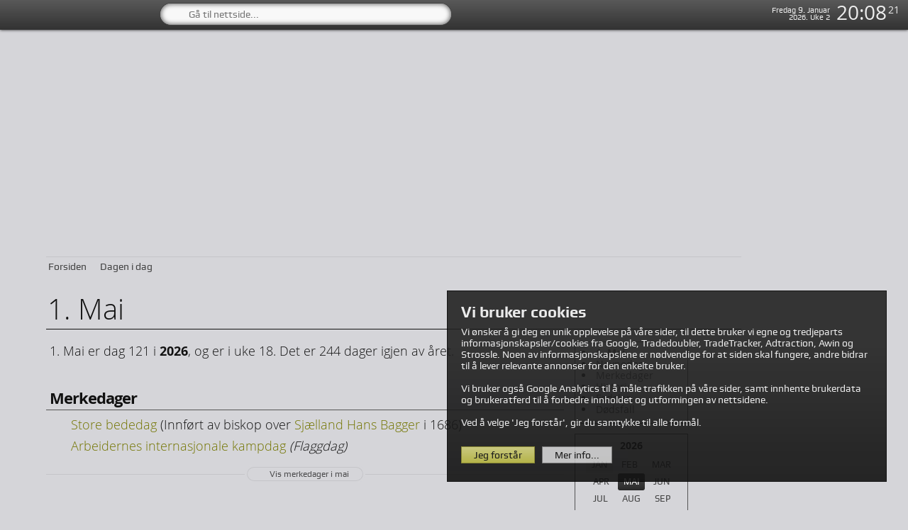

--- FILE ---
content_type: text/html; charset=UTF-8
request_url: https://www.sveip.no/Dagen_i_dag/?d=01-05
body_size: 37860
content:
<!DOCTYPE html>
<html lang="no">
<head>
<meta charset="UTF-8">

<title>1. Mai | Sveip.no</title>
<meta property="og:title" content="Dagen i dag 1. Mai | Sveip.no">

<meta name="description" content="Velkommen til startsiden Sveip.no! Her finner du de mest brukte linkene og søkemotorene, samt siste nytt fra landets mest leste aviser og magasiner.">
<meta property="og:description" content="Velkommen til startsiden Sveip.no! Her finner du de mest brukte linkene og søkemotorene, samt siste nytt fra landets mest leste aviser og magasiner.">

<style>
.ui-datepicker-prev,
.ui-datepicker-next,
.sprit { background:url('https://www.sveip.no/_img/_sprit.png?v=5.295') no-repeat; }
.ico16 { background:url('https://www.sveip.no/_img/_ico16.png?v=5.295') no-repeat; }
.vaps { background:url('https://www.sveip.no/_img/_vaps.png?v=5.295') no-repeat; }
#fam_ssii,#fam_sbi1,#fam_sbi2,#fam_sbi3,#fam_sbi4,#fam_sbi5,#fam_sbi6,#fam_sbi7,#fam_sbi8,#fam_sbi9,#fam_sbi10,#fam_sbi11,#fam_sbi12,
.ico20 { background:url('https://www.sveip.no/_img/_ico20.png?v=5.295') no-repeat; }
.ico40 { background:url('https://www.sveip.no/_img/_ico40.png?v=5.295') no-repeat; }
.nh20 { background:url('https://www.sveip.no/_img/_nh20.png?v=5.295') no-repeat; }
.flag { background:url('https://www.sveip.no/_img/_flag.png?v=5.295') no-repeat; }
.idag_vaer_map { background:url('https://www.sveip.no/_img/kart_norge_1280_contrast.jpg?v=5.295') no-repeat; }
.wmap_bg { background:url('https://www.sveip.no/_img/kart_norge_v2.jpg?v=5.295') no-repeat; }

.obs_but_icon,
.wfi_text_cont_icon,
.obi_snow,
.obi_coastalevent,
.obi_obs { background:url('https://www.sveip.no/_img/weather_icons/obs.png?v=5.295') no-repeat; }
.obi_info { background:url('https://www.sveip.no/_img/weather_icons/info.png?v=5.295') no-repeat; }
.obi_gale,
.obi_wind { background:url('https://www.sveip.no/_img/weather_icons/wind.svg?v=5.295') no-repeat; }
.obi_rain { background:url('https://www.sveip.no/_img/weather_icons/rain.svg?v=5.295') no-repeat; }
.obi_flood { background:url('https://www.sveip.no/_img/weather_icons/flood.svg?v=5.295') no-repeat; }
.obi_drivingconditions,
.obi_snowice { background:url('https://www.sveip.no/_img/weather_icons/snowice.svg?v=5.295') no-repeat; }
.obi_avalanches { background:url('https://www.sveip.no/_img/weather_icons/avalanche.svg?v=5.295') no-repeat; }
.obi_forestfire { background:url('https://www.sveip.no/_img/weather_icons/forestfire.svg?v=5.295') no-repeat; }
.obi_rainflood { background:url('https://www.sveip.no/_img/weather_icons/rainflood.svg?v=5.295') no-repeat; }
.obi_stormsurge { background:url('https://www.sveip.no/_img/weather_icons/stormsurge.svg?v=5.295') no-repeat; }
.obi_landslide { background:url('https://www.sveip.no/_img/weather_icons/landslide.svg?v=5.295') no-repeat; }
.obi_temp { background:url('https://www.sveip.no/_img/weather_icons/temp_c.svg?v=5.295') no-repeat; }


.wfi_icon_one,
.wfi_icon_one .idag_vaer_icon,
.weather_info_icon_one { background:url('https://www.sveip.no/_img/_vaer_sprit_1.png?v=5.295') no-repeat; }
.wfi_icon_two,
.wfi_icon_two .idag_vaer_icon,
.weather_info_icon_two { background:url('https://www.sveip.no/_img/_vaer_sprit_2.png?v=5.295') no-repeat; }
.wfi_icon_three,
.wfi_icon_three .idag_vaer_icon,
.weather_info_icon_three { background:url('https://www.sveip.no/_img/_vaer_sprit_3.png?v=5.295') no-repeat; }
.wfi_icon_four,
.wfi_icon_four .idag_vaer_icon,
.weather_info_icon_four { background:url('https://www.sveip.no/_img/_vaer_sprit_4.png?v=5.295') no-repeat; }

/***************************** TRIBAN ******************************/
.triban_wrap { float:left; width:100%; margin:40px 0 0 0; position:relative; }
.subdir .triban_wrap { margin:0 0 60px 0; }
.triban_cont { float:left; width:calc(100% + 20px); position:relative; }
.triban_but_wrap { float:left; width:33.333%; position:relative; }
.admin_panel .triban_but_wrap { float:left; width:33.333%; max-width:323.3px; margin:0 0 30px 0; position:relative; }
.triban_but_wrap:nth-child(4) { clear:both; }
.triban_but { float:left; width:calc(100% - 20px); height:90px; margin:0 20px 0 0; position:relative; overflow:hidden; background:#fff; cursor:pointer; }
.triban_but_img { width:150px; height:90px; left:0; top:0; position:absolute; }
.triban_but_txt_bg { width:calc(100% - 95px); height:90px; right:-20px; top:0; position:absolute; transform:skew(-15deg); background:#fff; }
.triban_but_head { width:calc(100% - 135px); height:50px; right:5px; top:10px; line-height:22px; letter-spacing:-1px; font-family:'osb'; font-size:19px; position:absolute; color:#222; }
.triban_but_credit_logo { width:80px; height:40px; right:7px; bottom:-3px; background-size:80px 40px !important; position:absolute; }
.triban_but_wrap .ap_file_ops_but_icon { opacity:0.5 !important; }
.triban_but_wrap .ap_file_ops_but_icon:hover { opacity:1 !important; }

.triban_but_wrap.triban_locked_big { width:333.317px !important; }
.triban_locked_big .triban_but_txt_bg { width:calc(100% - 95px) !important; right:-20px; }
.triban_locked_big .triban_but_head { width:calc(100% - 135px) !important; line-height:22px !important; letter-spacing:-1px !important; font-size:19px !important; }

.triban_but_wrap.triban_locked_small { width:249.983px !important; }
.triban_locked_small .triban_but_img { left:-40px; }
.triban_locked_small .triban_but_txt_bg { width:calc(100% - 50px) !important; right:-20px !important; }
.triban_locked_small .triban_but_head { width:calc(100% - 87px) !important; line-height:22px !important; letter-spacing:-1px !important; font-size:16px !important; }





/***************************** HISBAN ******************************/
.hisban_wrap { float:left; width:100%; margin:40px 0 0 0; position:relative; }
.hisban_cont { float:left; width:calc(100% + 20px); position:relative; }
.idag_section_wrap .hisban_cont  { width:100%; }
.hisban_but_wrap { float:left; width:33.333%; margin:0 0 30px 0; position:relative; }
.idag_section_wrap .hisban_but_wrap { float:left; width:100%; margin:0 0 10px 0; }
.admin_panel .hisban_but_wrap { max-width:390px; }
.hisban_but_wrap:nth-child(4) { clear:both; }
.hisban_but { float:left; width:calc(100% - 10px); height:80px; margin:0 10px 0 0; position:relative; overflow:hidden; cursor:pointer; }
.idag_section_wrap .hisban_but { width:100%; height:80px; margin:0 0 0 0; }
.hisban_but_img { width:125px; height:80px; left:0; top:0; background-size:100% 100% !important; position:absolute; }
.noimg .hisban_but_img { display:none !important; }
.hisban_but_img_date,
.hisban_but_img_since { line-height:16px; padding:0 5px 2px 5px; position:absolute; background-color:rgba(0,0,0,0.5); display:block !important; }
.hisban_but_img_date { right:0; bottom:0; }
.hisban_but_img_since { left:0; top:0; }
.hisban_but_img_date span,
.hisban_but_img_since span { font-family:'os'; font-size:11px; }
.hisban_but_txt_bg { width:calc(100% - 125px); height:80px; right:0; top:0; position:absolute; }
.noimg .hisban_but_txt_bg { width:100%; }
.hisban_but_head { width:calc(100% - 140px); height:70px; right:8px; top:6px; line-height:16px; letter-spacing:-1px; font-family:'os'; font-size:15px; color:#222; position:absolute; }
.noimg .hisban_but_head { width:calc(100% - 16px); }
.hisban_but_head_year { font-family:'osb'; }
.hisban_but_wrap .ap_file_ops_but_icon { opacity:0.5 !important; }
.hisban_but_wrap .ap_file_ops_but_icon:hover { opacity:1 !important; }

.hisban_but_wrap.hisban_locked_big { width:390px !important; }
.hisban_locked_big .hisban_but_txt_bg { width:calc(100% - 125px) !important; right:0; }
.hisban_locked_big .hisban_but_head { width:calc(100% - 145px) !important; line-height:15px !important; letter-spacing:-1px !important; font-size:14px !important; }

.hisban_but_wrap.hisban_locked_small { width:249.983px !important; }
.hisban_locked_small .hisban_but_txt_bg { width:calc(100% - 50px) !important; right:-20px !important; }
.hisban_locked_small .hisban_but_head { width:calc(100% - 87px) !important; line-height:13px !important; letter-spacing:-1px !important; font-size:11px !important; }


.hisban_but,
.triban_but { -moz-transition: box-shadow 0.3s !important; -webkit-transition: box-shadow 0.3s !important; -ms-transition: box-shadow 0.3s !important; -o-transition: box-shadow 0.3s !important; transition: box-shadow 0.3s !important; }



@media screen and (max-width: 1175px){
.ap_form_wrap.new_link_info { padding:5px; }
.ap_cats_col_wrap { width:calc(25% - 5px); }

#page_ap_historie .section_wrap,
#page_ap_banbox .section_wrap { width:750px !important; }

/* TRIBAN */
.triban_but_img { left:-40px !important; }
.triban_but_txt_bg { width:calc(100% - 70px) !important; right:0px; }
.triban_but_head { width:calc(100% - 87px) !important; line-height:22px; letter-spacing:-1px !important; font-size:16px !important; }
}



@media screen and (max-width: 766px) and (min-width: 500px){
/* HISBAN */
.idag_section_wrap .hisban_cont  { width:calc(100% + 10px); }
.idag_section_wrap .hisban_but_wrap { width:calc(33.333% - 10px); height:auto; margin:0 10px 0 0; }
.idag_section_wrap .hisban_but { height:auto }
.idag_section_wrap .hisban_but_img { float:left; width:100%; height:auto; padding-bottom:64%; left:auto; top:auto; background-size:100% 100% !important; position:relative; }
.idag_section_wrap .hisban_but_txt_bg { float:left; width:100%; padding-top:64%; height:auto; right:auto; top:auto; position:relative; }
.idag_section_wrap .hisban_but_head { width:calc(100% - 10px); padding-top:64%; height:70px; left:5px; top:5px; line-height:16px; letter-spacing:-1px; font-family:'os'; font-size:15px; }
}

@media screen and (max-width: 630px){
.idag_section_wrap .hisban_but_head { line-height:14px; letter-spacing:-0.5px; font-size:13px; }
}

@media screen and (max-width: 550px){
.idag_section_wrap .hisban_but_head { line-height:12px; font-size:11px; }
}

@media screen and (max-width: 500px){
.idag_section_wrap .hisban_cont  { width:100%; }
.idag_section_wrap .hisban_but_head { line-height:16px; letter-spacing:-1px; font-size:15px; }
}

@media screen and (max-width: 420px){
.idag_section_wrap .hisban_but_head { line-height:14px; letter-spacing:-0.5px; font-size:13px; }
}

@media screen and (max-width: 380px){
.idag_section_wrap .hisban_but_head { line-height:13px; font-size:12px; }
}
</style>

<style>
.ad_top_pan,
.ad_top_pan_cont,
.ad_top_pan_wrap { height:300px; }

.ad_sok_body_pan,
.ad_sok_body_pan_cont,
.ad_sok_body_pan_wrap,
/*
.ad_games_body_pan,
.ad_games_body_pan_cont,
.ad_games_body_pan_wrap,
*/
.ad_news_body_pan,
.ad_news_body_pan_cont,
.ad_news_body_pan_wrap { height:300px; }

.ads_right_sky_wrap { top:315px; }
.subdir .ads_right_sky_wrap { top:388px; }
.subdir.kalender .ads_right_sky_wrap,
.subdir.did .ads_right_sky_wrap { top:413px; }
</style>

<link rel="stylesheet" type="text/css" href="https://www.sveip.no/_css/icons.css?v=5.295">
<link rel="alt stylesheet" type="text/css" href="https://www.sveip.no/_css/color_n.css?v=5.295" title="night">
<link rel="stylesheet" type="text/css" href="https://www.sveip.no/_css/color_d.css?v=5.295" title="day">
<link rel="stylesheet" type="text/css" href="https://www.sveip.no/_css/style.css?v=5.295">
<link rel="stylesheet" type="text/css" href="https://www.sveip.no/_css/custom.css?v=5.295">
<link rel="stylesheet" type="text/css" href="https://www.sveip.no/_css/flag.css?v=5.295">

<link rel="stylesheet" type="text/css" href="https://www.sveip.no/_css/kake_d.css?v=5.295" title="day">
<link rel="alt stylesheet" type="text/css" href="https://www.sveip.no/_css/kake_n.css?v=5.295" title="night">
<link rel="stylesheet" type="text/css" href="https://www.sveip.no/_css/kake.css?v=5.295">
<script>
var kakeform = "";
kakeform += "<div class='kake_wrap'>";
kakeform += "<div class='kake_cont'>";
kakeform += "<div class='kake_head'>Vi bruker cookies</div>";
kakeform += "<div class='kake_desc'>Vi ønsker å gi deg en unik opplevelse på våre sider, til dette bruker vi egne og tredjeparts informasjonskapsler/cookies fra Google, Tradedoubler, TradeTracker, Adtraction, Awin og Strossle. Noen av informasjonskapslene er nødvendige for at siden skal fungere, andre bidrar til å lever relevante annonser for den enkelte bruker.<br><br>Vi bruker også Google Analytics til å måle trafikken på våre sider, samt innhente brukerdata og brukeratferd til å forbedre innholdet og utformingen av nettsidene.<br><br>Ved å velge 'Jeg forstår', gir du samtykke til alle formål.";
kakeform += "<div class='kake_but_wrap'><div class='kake_but han_kake_ok'>Jeg forstår</div><div class='kake_but kake_mer_info' onclick='window.open(\"https://www.sveip.no/Personvern/\",\"_blank\");'>Mer info...</div></div></div>";
kakeform += "</div><!--kake_cont-->";
kakeform += "<div class='kake_close sprit'></div>";
kakeform += "</div><!--kake_wrap-->";
document.write(kakeform);
setTimeout(function(){
$(".han_kake_ok").click(function(){ $(".kake_wrap").removeClass("kake_active"); $.cookie("_kake2","ja_takk", { expires: 14610, path: "/" }); $.cookie("gdpr-targeting","1", { expires: 14610, path: "/" }); _gaq.push(['_trackEvent','COOKIES','OK']); location.reload(); });
$(".kake_close").click(function(){ $(".kake_wrap").removeClass("kake_active"); _gaq.push(['_trackEvent','COOKIES','CLOSE']); });
$(".kake_mer_info").click(function(){ _gaq.push(['_trackEvent','COOKIES','MER INFO...']); });
$(".kake_wrap").addClass("kake_active");
}, 2000);
</script>

<script>
var _0x2bb3=["link","getElementsByTagName","style","indexOf","rel","getAttribute","title","disabled","alt","getTime","setTime","; expires=","toGMTString","","cookie","=","; path=/",";","split","length","substring","charAt"," ","onload","onunload"];function setActiveStyleSheet(title){var i,a,main;for(i= 0;(a= document[_0x2bb3[1]](_0x2bb3[0])[i]);i++){if(a[_0x2bb3[5]](_0x2bb3[4])[_0x2bb3[3]](_0x2bb3[2])!=  -1&& a[_0x2bb3[5]](_0x2bb3[6])){a[_0x2bb3[7]]= true;if(a[_0x2bb3[5]](_0x2bb3[6])== title){a[_0x2bb3[7]]= false}}}}function getActiveStyleSheet(){var i,a;for(i= 0;(a= document[_0x2bb3[1]](_0x2bb3[0])[i]);i++){if(a[_0x2bb3[5]](_0x2bb3[4])[_0x2bb3[3]](_0x2bb3[2])!=  -1&& a[_0x2bb3[5]](_0x2bb3[6])&&  !a[_0x2bb3[7]]){return a[_0x2bb3[5]](_0x2bb3[6])}};return white}function getPreferredStyleSheet(){var i,a;for(i= 0;(a= document[_0x2bb3[1]](_0x2bb3[0])[i]);i++){if(a[_0x2bb3[5]](_0x2bb3[4])[_0x2bb3[3]](_0x2bb3[2])!=  -1&& a[_0x2bb3[5]](_0x2bb3[4])[_0x2bb3[3]](_0x2bb3[8])==  -1&& a[_0x2bb3[5]](_0x2bb3[6])){return a[_0x2bb3[5]](_0x2bb3[6])}};return white}function createCookie(name,value,days){if(days){var date= new Date();date[_0x2bb3[10]](date[_0x2bb3[9]]()+ (days* 24* 60* 60* 1000));var expires=_0x2bb3[11]+ date[_0x2bb3[12]]()}else {expires= _0x2bb3[13]};document[_0x2bb3[14]]= name+ _0x2bb3[15]+ value+ expires+ _0x2bb3[16]}function readCookie(name){var nameEQ=name+ _0x2bb3[15];var ca=document[_0x2bb3[14]][_0x2bb3[18]](_0x2bb3[17]);for(var i=0;i< ca[_0x2bb3[19]];i++){var c=ca[i];while(c[_0x2bb3[21]](0)== _0x2bb3[22]){c= c[_0x2bb3[20]](1,c[_0x2bb3[19]])};if(c[_0x2bb3[3]](nameEQ)== 0){return c[_0x2bb3[20]](nameEQ[_0x2bb3[19]],c[_0x2bb3[19]])}};return white}window[_0x2bb3[23]]= function(e){var cookie=readCookie(_0x2bb3[2]);var title=cookie?cookie:getPreferredStyleSheet();setActiveStyleSheet(title)};window[_0x2bb3[24]]= function(e){var title=getActiveStyleSheet();createCookie(_0x2bb3[2],title,365)};var cookie=readCookie(_0x2bb3[2]);var title=cookie?cookie:getPreferredStyleSheet();setActiveStyleSheet(title)
</script>

<link rel="stylesheet" type="text/css" href="https://www.sveip.no/_css/flag.css?v=5.295">
<link rel="stylesheet" type="text/css" href="https://www.sveip.no/_css/subdir.css?v=5.295">

<script>
var _0xc4a0=["\x6E\x65\x65\x64\x5F\x72\x65\x66","\x6D\x6F\x75\x73\x65\x6F\x76\x65\x72","\x72\x65\x6C\x6F\x61\x64","\x6F\x6E","\x68\x74\x6D\x6C","\x72\x65\x61\x64\x79"];window[_0xc4a0[0]]= false;$(document)[_0xc4a0[5]](function(){setTimeout(function(){window[_0xc4a0[0]]= true},3600000);$(_0xc4a0[4])[_0xc4a0[3]](_0xc4a0[1],function(){if(window[_0xc4a0[0]]){location[_0xc4a0[2]]()}})})
</script>
<link rel="apple-touch-icon" sizes="57x57" href="https://www.sveip.no/_img/icon57.png?v=5.295">
<link rel="apple-touch-icon" sizes="60x60" href="https://www.sveip.no/_img/icon60.png?v=5.295">
<link rel="apple-touch-icon" sizes="72x72" href="https://www.sveip.no/_img/icon72.png?v=5.295">
<link rel="apple-touch-icon" sizes="76x76" href="https://www.sveip.no/_img/icon76.png?v=5.295">
<link rel="apple-touch-icon" sizes="114x114" href="https://www.sveip.no/_img/icon114.png?v=5.295">
<link rel="apple-touch-icon" sizes="120x120" href="https://www.sveip.no/_img/icon120.png?v=5.295">
<link rel="apple-touch-icon" sizes="144x144" href="https://www.sveip.no/_img/icon144.png?v=5.295">
<link rel="apple-touch-icon" sizes="152x152" href="https://www.sveip.no/_img/icon152.png?v=5.295">
<link rel="apple-touch-icon" sizes="180x180" href="https://www.sveip.no/_img/icon180.png?v=5.295">

<link rel="icon" type="image/png" href="https://www.sveip.no/_img/icon230.png?v=5.295" sizes="230x230">
<link rel="icon" type="image/png" href="https://www.sveip.no/_img/icon96.png?v=5.295" sizes="96x96">
<link rel="icon" type="image/png" href="https://www.sveip.no/_img/icon192.png?v=5.295" sizes="192x192">
<link rel="icon" type="image/png" href="https://www.sveip.no/_img/icon228.png?v=5.295" sizes="228x228">

<link rel="shortcut icon" href="https://www.sveip.no/favicon32.ico?v=5.295">
<link rel="icon" href="https://www.sveip.no/favicon32.ico?v=5.295">

<meta name="theme-color" content="#515151">
<meta name="msapplication-TileColor" content="#fafafa"/>

<meta name="viewport" content="width=device-width, initial-scale=1.0">
<meta name="robots" content="index, follow">
<meta http-equiv="content-type" content="text/html; charset=UTF-8">
<meta name="tradetracker-site-verification" content="808256a89d422d701f886a74dd35de2e0fbb2013" />
<meta name="verification" content="7a9557bed0a5f9aec9157ba417edc09c" />

<meta property="fb:admins" content="583166124" />
<meta property="og:type" content="Website">
<meta property="og:locale" content="nb_NO" />
<meta property="og:site_name" content="Sveip.no" />
<meta property="og:url" content="https://www.sveip.no/Dagen_i_dag/?d=01-05">
<meta property="og:image:width" content="1280">
<meta property="og:image:height" content="720">
<meta property="og:image" content="https://www.sveip.no/fb-dfs35JGdjfbjsnfcHGvbd.png?v=5.295">

<meta property="twitter:site_name" content="Sveip.no" />
<meta property="twitter:url" content="https://www.sveip.no/Dagen_i_dag/?d=01-05">
<meta property="twitter:image" content="https://www.sveip.no/fb-dfs35JGdjfbjsnfcHGvbd.png?v=5.295">
<meta name="twitter:card" content="summary_large_image">

<script src='//www.sveip.no/_scr/jquery.js?v=2.1.1'></script>
<script src='//www.sveip.no/_scr/jquery1124.js?v=2.1.1'></script>
<script>var $j = jQuery.noConflict(true);</script>
<script src="//www.sveip.no/_scr/script.js?v=5.295"></script>
<script src="//www.sveip.no/_scr/plugins/jquery_cookie/jquery.cookie.js?v=5.295"></script>
<script src="//www.sveip.no/_scr/plugins/tablesorter/jquery.tablesorter.min.js?v=5.295"></script>
<script src="//www.sveip.no/_scr/plugins/filesaver/filesaver.js?v=5.295"></script>
<script src="//www.sveip.no/_scr/plugins/history.js/scripts/bundled/html4+html5/jquery.history.js"></script>


<script>
window.thisloc = window.location.href;
window.vaer_interval = 2700000; // Topbar weather update interval
window.fnm_interval = 1200000; // Front news update interval
</script>


<script>

var sm1_state = "sm1o";

var _0x4f31=["hover",".sm2","hide",".sm2,.han_smb2c","mouseup","html","show",".han_smb2o",".sm3,.mob_buts_wrap",".topbar_menu_wrap",".sm3,.han_smb3c,.topbar_menu_wrap",".han_smb3o,.topbar_time_wrap,.logo6","_menu3","closed","/","cookie","smb_current","addClass",".han_smb_dagenidag","ssmb_current",".han_ssmb_dagenidag","ssmw_current",".ssmw_dagenidag","sd_topcat_menu_but_active",".han_sd_tcmb_","sd_topcat_sub_menu_but_active",".han_sb_tcsmb_dagenidag","sm1o",".han_smb1o",".sm1,.han_smb1c","sm1c","_sm1s","open","click",".han_smb1c",".han_smb2c",".han_smb3o,.tbb_dd_time,.topbar_time_wrap,.logo6","topbar_menu_but_wrap_active","removeClass",".han_tbb_time",".han_smb3o",".han_smb3c","ready"];$(document)[_0x4f31[42]](function(){var _0xf61ax1=false;$(_0x4f31[1])[_0x4f31[0]](function(){_0xf61ax1= true},function(){_0xf61ax1= false});$(_0x4f31[5])[_0x4f31[4]](function(){if(!_0xf61ax1){$(_0x4f31[3])[_0x4f31[2]]()}});$(_0x4f31[5])[_0x4f31[4]](function(){if(!_0xf61ax1){$(_0x4f31[7])[_0x4f31[6]]()}});var _0xf61ax2=false;$(_0x4f31[8])[_0x4f31[0]](function(){_0xf61ax2= true},function(){_0xf61ax2= false});$(_0x4f31[9])[_0x4f31[0]](function(){_0xf61ax2= true},function(){_0xf61ax2= false});$(_0x4f31[5])[_0x4f31[4]](function(){if(!_0xf61ax2){$(_0x4f31[10])[_0x4f31[2]]()}});$(_0x4f31[5])[_0x4f31[4]](function(){if(!_0xf61ax2){$(_0x4f31[11])[_0x4f31[6]]()}});$(_0x4f31[5])[_0x4f31[4]](function(){if(!_0xf61ax2){$[_0x4f31[15]](_0x4f31[12],_0x4f31[13],{expires:14610,path:_0x4f31[14]})}});$(_0x4f31[18])[_0x4f31[17]](_0x4f31[16]);$(_0x4f31[20])[_0x4f31[17]](_0x4f31[19]);$(_0x4f31[22])[_0x4f31[17]](_0x4f31[21]);$(_0x4f31[24])[_0x4f31[17]](_0x4f31[23]);$(_0x4f31[26])[_0x4f31[17]](_0x4f31[25]);if((sm1_state== _0x4f31[27])|| (!sm1_state)){$(_0x4f31[28])[_0x4f31[2]]();$(_0x4f31[29])[_0x4f31[6]]()};if(sm1_state== _0x4f31[30]){$(_0x4f31[29])[_0x4f31[2]]();$(_0x4f31[28])[_0x4f31[6]]()};$(_0x4f31[28])[_0x4f31[33]](function(){$(_0x4f31[28])[_0x4f31[2]]();$(_0x4f31[29])[_0x4f31[6]]();$[_0x4f31[15]](_0x4f31[31],_0x4f31[32],{path:_0x4f31[14]})});$(_0x4f31[34])[_0x4f31[33]](function(){$(_0x4f31[29])[_0x4f31[2]]();$(_0x4f31[28])[_0x4f31[6]]();$[_0x4f31[15]](_0x4f31[31],_0x4f31[13],{path:_0x4f31[14]})});$(_0x4f31[7])[_0x4f31[33]](function(){$(_0x4f31[7])[_0x4f31[2]]();$(_0x4f31[3])[_0x4f31[6]]()});$(_0x4f31[35])[_0x4f31[33]](function(){$(_0x4f31[3])[_0x4f31[2]]();$(_0x4f31[7])[_0x4f31[6]]()});$(_0x4f31[40])[_0x4f31[33]](function(){$(_0x4f31[36])[_0x4f31[2]]();$(_0x4f31[10])[_0x4f31[6]]();$(_0x4f31[39])[_0x4f31[38]](_0x4f31[37]);$[_0x4f31[15]](_0x4f31[12],_0x4f31[32],{expires:14610,path:_0x4f31[14]})});$(_0x4f31[41])[_0x4f31[33]](function(){$(_0x4f31[10])[_0x4f31[2]]();$(_0x4f31[11])[_0x4f31[6]]();$[_0x4f31[15]](_0x4f31[12],_0x4f31[13],{expires:14610,path:_0x4f31[14]})})})

var _0xf42f=["page_code","dagenidag","0","(09.01.2026)",""," favoritter p\xE5 Sveip.no ","_dinefav","cookie","text",".fav_exp_links_text_field","window:resize","trigger","resize","scrollTop","top","offset",".loader_vaer","/_app/topbar/app_vaer.php","append",".weather_wrap","get","scroll",".loader_fav","/_app/topbar/app_but_fav.php",".app_but_fav","html",".wfi_page","show",".wfi_loading","post","empty","/_app/topbar/app_vaer.php","ajax","vaer_interval","setInterval","_tbddv_mail","_tbddv_avis","_tbddv_bank","_tbddv_tv","_tbddv_radio","_tbddv_tools","_tbddv_fav","list","lists","myTextAreaWidth","width","height","myTextAreaHeight","px","css","draggable",".draggable","positions1","{}","parse","id","draggable1_","attr","[id=draggable1]","#","each","position","stringify","positions2","draggable2_","[id=draggable2]","#all_wrap","click",".icon_but_edit_del","remove","parent",".top_bar_link_count_text","(",")","#cat_head_fav_count","on","/_app/topbar/app_but_mail.php",".app_but_mail","one",".han_tbb_mail,.han_mb_mai","/_app/topbar/app_but_avis.php",".app_but_avis",".han_tbb_avis,.han_mb_new,.han_fsm_avi","/_app/topbar/app_but_bank.php",".app_but_bank",".han_tbb_bank,.han_mb_ban","/_app/topbar/app_but_tv.php",".app_but_tv",".han_tbb_tv","/_app/topbar/app_but_radio.php",".app_but_radio",".han_tbb_radio","/_app/topbar/app_but_tools.php",".app_but_tools",".han_tbb_tools,.han_mb_too","_subSave","yes",".tbb_dd_fav,.arrow_fav,.frame_exp","tbb_dd_opt_but_active","addClass",".han_edit_links","_subfav",".fav_add_link_wrap","/_app/topbar/timebuster.php",".cont_time",".han_tbb_time,.han_mb_cal","toggle",".frame_visning","toggleClass",".han_visning","mouseup",".han_add_links","fav_add_link_input_wrap_active",".input_navn","focus","#input_navn",".han_rem_links","link_edit",".icon_but_edit_link_text",".frame_exp","/","hide","removeClass","no",".frame_edit_close","text/plain;charset=utf-8",".txt",".han_exp_links",".han_imp_links","_subImp",".frame_exp .han_imp_links","_subEdit",".tbb_dd_fav,.arrow_fav","topbar_menu_but_wrap_active",".han_tbb_fav","val","reload","location",".frame_exp_save","hover",".sm3,.han_smb3c,.topbar_menu_wrap",".han_smb3o,.topbar_time_wrap,.logo6",".tbb_dd_mail,.arrow_mail",".wcbw_mail",".tbb_dd_avis,.arrow_avis",".wcbw_avis",".wcbw_fav",".tbb_dd_bank,.arrow_bank",".wcbw_bank",".tbb_dd_tools,.arrow_tools",".wcbw_tools",".han_tbb_mail",".han_tbb_avis",".han_tbb_bank",".tbb_dd_tv,.arrow_tv",".tbb_dd_radio,.arrow_radio",".han_tbb_tools","top_bar_link_new",".top_bar_link_count_wrap","top_bar_link_old","_newfav",".weather_info,.weather_name_wrap,.weather_name_icon_wrap,.han_tbb_vaer",".tbb_dd_time",".han_tbb_time","removeItem",".wcbw_time",".han_smb3c,.tbb_dd_fav,.arrow_fav,.sm3,.topbar_menu_wrap","mb_clicked",".han_mb_fav",".tbb_dd_fav,.arrow_fav,.sm3",".tbb_dd_mail,.topbar_dd_menu_wrap",".han_tbb_avis,.han_mb_new",".tbb_dd_avis,.topbar_dd_menu_wrap",".tbb_dd_bank,.topbar_dd_menu_wrap",".wcbw_tv",".han_tbb_tv,.han_mb_tv",".tbb_dd_tv,.topbar_dd_menu_wrap",".wcbw_radio",".han_tbb_radio,.han_mb_rad",".tbb_dd_radio,.topbar_dd_menu_wrap",".tbb_dd_tools,.topbar_dd_menu_wrap",".han_tbb_fav,.han_mb_fav",".tbb_dd_fav,.topbar_dd_menu_wrap",".fav_exit","44px","1px","auto","#draggable1_0","display",".arrow_vaer_but","none",".arrow_vaer_win","#draggable1_1",".tbb_dd_opt_wrap","view_list","view_grid",".view_list","view_lists",".view_lists","view_grid_s",".view_grid_s",".topbar_menu_but_wrap.tmbr_mail","view_",".topbar_menu_but_wrap.tmbr_avis",".topbar_menu_but_wrap.tmbr_bank",".topbar_menu_but_wrap.tmbr_tv",".topbar_menu_but_wrap.tmbr_radio",".topbar_menu_but_wrap.tmbr_tools",".topbar_menu_but_wrap.tmbr_fav","getWeek","prototype","getFullYear","getMonth","getDate","ceil","getWeekNumber","getUTCDay","getUTCDate","setUTCDate","getUTCFullYear","Uke ",".tbtdc_week",".tbtdc_week_s","Januar","Februar","Mars","April","Mai","Juni","Juli","August","September","Oktober","November","Desember","S\xF8ndag","Mandag","Tirsdag","Onsdag","Torsdag","Fredag","L\xF8rdag","Jan","Feb","Mar","Apr","Jun","Jul","Aug","Sep","Okt","Nov","Des","S\xF8n","Man","Tir","Ons","Tor","Fre","L\xF8r","setDate","getDay"," ",".tbtdc_day",".tbtdc_day_s",". ",".tbtdc_dat",".tbtdc_dat_s",".tbtdc_mon",".tbtdc_mon_s",".tbtdc_year",".tbtdc_year_s",".fav_add_link_exit,.han_add_linkss_close","submit","#input_link","http://",".","indexOf","index.php","serialize","#add_link","loading_loaded",".cont_fav","disable",".fav_submit",".fav_add_link_input_wrap #input_navn",".fav_add_link_input_wrap #input_link","/_app/front/flm/app_flm_use_fav.php",".use_fav_wrap","fav_body_apped","preventDefault","keydown","keyCode","which","ready","        ","getHours","getMinutes","getSeconds","0",":","innerHTML","insert_clock","getElementById","insert_sec","clock_sec(),clock()","view_list view_lists view_grid view_grid_s","tbbddo_lists tbbddo_grid tbbddo_grid_s",".tbb_dd_fav .tbb_dd_opt_but_icon","tbbddo_list",".tbb_dd_fav .han_visning_dd_list","tbbddo_lists",".tbb_dd_fav .han_visning_dd_lists","tbbddo_grid","grid",".tbb_dd_fav .han_visning_dd_grid","tbbddo_grid_s","grid_s",".tbb_dd_fav .han_visning_dd_grid_s"];var tb_mai_loaded=false;var tb_new_loaded=false;var tb_ban_loaded=false;var tb_tv_loaded=false;var tb_rad_loaded=false;var tb_too_loaded=false;var tb_cal_loaded=false;var tb_cli_mai=false;var tb_cli_new=false;var tb_cli_ban=false;var tb_cli_tv=false;var tb_cli_rad=false;var tb_cli_too=false;var tb_cli_fav=false;var tb_cli_vae=false;var fmb_cli_sok=false;var fmb_cli_nyh=false;var fmb_cli_new=false;var fmb_cli_vae=false;var fmb_cli_fav=false;var fmb_cli_cat=false;var fmb_cli_ban=false;var fmb_cli_val=false;var fmb_cli_but=false;var fmb_cli_too=false;var fmb_cli_mai=false;var fmb_cli_cal=false;var timebuster=false;window[_0xf42f[0]]= _0xf42f[1];var link_nr=_0xf42f[2];var fileTime=_0xf42f[3];var fileName=_0xf42f[4]+ link_nr+ _0xf42f[5]+ fileTime+ _0xf42f[4];var dinefav=$[_0xf42f[7]](_0xf42f[6]);dinefav= decodeURIComponent(dinefav);$(_0xf42f[9])[_0xf42f[8]](dinefav);$(window)[_0xf42f[12]](function(){$(window)[_0xf42f[11]](_0xf42f[10])});setTimeout(function(){function _0xcc63x21(){var _0xcc63x22=$(window)[_0xf42f[13]]();var _0xcc63x23=$(_0xf42f[16])[_0xf42f[15]]()[_0xf42f[14]];if(_0xcc63x22> _0xcc63x23){_0xcc63x25()}}var _0xcc63x24=false;function _0xcc63x25(){if(!_0xcc63x24){$[_0xf42f[20]](_0xf42f[17],function(_0xcc63x26){$(_0xf42f[19])[_0xf42f[18]](_0xcc63x26)})};_0xcc63x24= true}$(function(){$(window)[_0xf42f[21]](_0xcc63x21);_0xcc63x21()})},1000);setTimeout(function(){function _0xcc63x27(){var _0xcc63x22=$(window)[_0xf42f[13]]();var _0xcc63x23=$(_0xf42f[22])[_0xf42f[15]]()[_0xf42f[14]];if(_0xcc63x22> _0xcc63x23){_0xcc63x29()}}var _0xcc63x28=false;function _0xcc63x29(){if(!_0xcc63x28){$[_0xf42f[20]](_0xf42f[23],function(_0xcc63x26){$(_0xf42f[24])[_0xf42f[18]](_0xcc63x26)})};_0xcc63x28= true}$(function(){$(window)[_0xf42f[21]](_0xcc63x27);_0xcc63x27()})},2000);window[_0xf42f[34]](function(){$(_0xf42f[26])[_0xf42f[25]](_0xf42f[4]);$(_0xf42f[28])[_0xf42f[27]]();$[_0xf42f[32]]({type:_0xf42f[29],url:_0xf42f[17],success:function(_0xcc63x26){$(_0xf42f[19])[_0xf42f[30]]();$[_0xf42f[32]]({url:_0xf42f[31],success:function(_0xcc63x2a){$(_0xf42f[19])[_0xf42f[18]](_0xcc63x2a)}})}})},window[_0xf42f[33]]);var _tbddv_mail=$[_0xf42f[7]](_0xf42f[35]);var _tbddv_avis=$[_0xf42f[7]](_0xf42f[36]);var _tbddv_bank=$[_0xf42f[7]](_0xf42f[37]);var _tbddv_tv=$[_0xf42f[7]](_0xf42f[38]);var _tbddv_radio=$[_0xf42f[7]](_0xf42f[39]);var _tbddv_tools=$[_0xf42f[7]](_0xf42f[40]);var _tbddv_fav=$[_0xf42f[7]](_0xf42f[41]);if(!_tbddv_mail){var _tbddv_mail=_0xf42f[42]};if(!_tbddv_avis){var _tbddv_avis=_0xf42f[43]};if(!_tbddv_bank){var _tbddv_bank=_0xf42f[43]};if(!_tbddv_tv){var _tbddv_tv=_0xf42f[42]};if(!_tbddv_radio){var _tbddv_radio=_0xf42f[42]};if(!_tbddv_tools){var _tbddv_tools=_0xf42f[42]};if(!_tbddv_fav){var _tbddv_fav=_0xf42f[42]};var checkSize=setInterval(function(){var _0xcc63x33=$(_0xf42f[9]);if(localStorage&& localStorage[_0xf42f[44]]){if(_0xcc63x33[_0xf42f[45]]()!= localStorage[_0xf42f[44]]){localStorage[_0xf42f[44]]= _0xcc63x33[_0xf42f[45]]()};if(_0xcc63x33[_0xf42f[46]]()!= localStorage[_0xf42f[47]]){localStorage[_0xf42f[47]]= _0xcc63x33[_0xf42f[46]]()}}else {localStorage[_0xf42f[44]]= _0xcc63x33[_0xf42f[45]]();localStorage[_0xf42f[47]]= _0xcc63x33[_0xf42f[46]]()}},1000);$(function(){var _0xcc63x33=$(_0xf42f[9]);if(localStorage&& localStorage[_0xf42f[44]]){_0xcc63x33[_0xf42f[49]]({width:localStorage[_0xf42f[44]]+ _0xf42f[48],height:localStorage[_0xf42f[47]]+ _0xf42f[48]})}});if($(window)[_0xf42f[45]]()> 670){$(function(){$(_0xf42f[51])[_0xf42f[50]]()});var positions1=JSON[_0xf42f[54]](localStorage[_0xf42f[52]]|| _0xf42f[53]);$(function(){var _0xcc63x35=$(_0xf42f[58])[_0xf42f[57]](_0xf42f[55],function(_0xcc63x36){return _0xf42f[56]+ _0xcc63x36});$[_0xf42f[60]](positions1,function(_0xcc63x37,_0xcc63x38){$(_0xf42f[59]+ _0xcc63x37)[_0xf42f[49]](_0xcc63x38)});_0xcc63x35[_0xf42f[50]]({containment:_0xf42f[25],scroll:false,stop:function(_0xcc63x39,_0xcc63x3a){positions1[this[_0xf42f[55]]]= _0xcc63x3a[_0xf42f[61]];localStorage[_0xf42f[52]]= JSON[_0xf42f[62]](positions1)}})})};var positions2=JSON[_0xf42f[54]](localStorage[_0xf42f[63]]|| _0xf42f[53]);$(function(){var _0xcc63x3c=$(_0xf42f[65])[_0xf42f[57]](_0xf42f[55],function(_0xcc63x36){return _0xf42f[64]+ _0xcc63x36});$[_0xf42f[60]](positions2,function(_0xcc63x37,_0xcc63x38){$(_0xf42f[59]+ _0xcc63x37)[_0xf42f[49]](_0xcc63x38)});_0xcc63x3c[_0xf42f[50]]({containment:_0xf42f[66],scroll:false,stop:function(_0xcc63x39,_0xcc63x3a){positions2[this[_0xf42f[55]]]= _0xcc63x3a[_0xf42f[61]];localStorage[_0xf42f[63]]= JSON[_0xf42f[62]](positions2)}})});$(document)[_0xf42f[294]](function(){var dinefav=$[_0xf42f[7]](_0xf42f[6]);$(document)[_0xf42f[75]](_0xf42f[67],_0xf42f[68],function(){$(this)[_0xf42f[70]]()[_0xf42f[69]]();link_nr= ((link_nr- 2)+ 1);$(_0xf42f[71])[_0xf42f[8]](link_nr);$(_0xf42f[74])[_0xf42f[8]](_0xf42f[72]+ link_nr+ _0xf42f[73]);setTimeout(function(){$(_0xf42f[9])[_0xf42f[30]]();dinefav= $[_0xf42f[7]](_0xf42f[6]);$(_0xf42f[9])[_0xf42f[8]](dinefav)},1000)});$(_0xf42f[79])[_0xf42f[78]](_0xf42f[67],function(){if(!tb_mai_loaded){$[_0xf42f[32]]({url:_0xf42f[76],success:function(_0xcc63x2a){$(_0xf42f[77])[_0xf42f[18]](_0xcc63x2a);tb_mai_loaded= true}})}});$(_0xf42f[82])[_0xf42f[78]](_0xf42f[67],function(){if(!tb_new_loaded){$[_0xf42f[32]]({url:_0xf42f[80],success:function(_0xcc63x2a){$(_0xf42f[81])[_0xf42f[18]](_0xcc63x2a);tb_new_loaded= true}})}});$(_0xf42f[85])[_0xf42f[78]](_0xf42f[67],function(){if(!tb_ban_loaded){$[_0xf42f[32]]({url:_0xf42f[83],success:function(_0xcc63x2a){$(_0xf42f[84])[_0xf42f[18]](_0xcc63x2a);tb_ban_loaded= true}})}});$(_0xf42f[88])[_0xf42f[78]](_0xf42f[67],function(){if(!tb_tv_loaded){$[_0xf42f[32]]({url:_0xf42f[86],success:function(_0xcc63x2a){$(_0xf42f[87])[_0xf42f[18]](_0xcc63x2a);tb_tv_loaded= true}})}});$(_0xf42f[91])[_0xf42f[78]](_0xf42f[67],function(){if(!tb_rad_loaded){$[_0xf42f[32]]({url:_0xf42f[89],success:function(_0xcc63x2a){$(_0xf42f[90])[_0xf42f[18]](_0xcc63x2a);tb_rad_loaded= true}})}});$(_0xf42f[94])[_0xf42f[78]](_0xf42f[67],function(){if(!tb_too_loaded){$[_0xf42f[32]]({url:_0xf42f[92],success:function(_0xcc63x2a){$(_0xf42f[93])[_0xf42f[18]](_0xcc63x2a);tb_too_loaded= true}})}});if($[_0xf42f[7]](_0xf42f[95])== _0xf42f[96]){$(_0xf42f[97])[_0xf42f[27]]();$(_0xf42f[100])[_0xf42f[99]](_0xf42f[98]);if($[_0xf42f[7]](_0xf42f[101])== _0xf42f[96]){$(_0xf42f[102])[_0xf42f[27]]()}}else {};$(_0xf42f[105])[_0xf42f[78]](_0xf42f[67],function(){if(!tb_cal_loaded){$[_0xf42f[32]]({url:_0xf42f[103],success:function(_0xcc63x2a){$(_0xf42f[104])[_0xf42f[18]](_0xcc63x2a);tb_cal_loaded= true}})}});$(_0xf42f[109])[_0xf42f[110]](function(){$(_0xf42f[107])[_0xf42f[106]]();$(_0xf42f[109])[_0xf42f[108]](_0xf42f[98])});$(_0xf42f[111])[_0xf42f[110]](function(){$(_0xf42f[102])[_0xf42f[106]]();$(_0xf42f[111])[_0xf42f[108]](_0xf42f[98]);$(_0xf42f[113])[_0xf42f[99]](_0xf42f[112]);$(_0xf42f[115])[_0xf42f[114]]()});$(_0xf42f[116])[_0xf42f[110]](function(){$(_0xf42f[68])[_0xf42f[106]]();$(_0xf42f[116])[_0xf42f[108]](_0xf42f[98]);$(_0xf42f[118])[_0xf42f[108]](_0xf42f[117])});$(_0xf42f[100])[_0xf42f[110]](function(){$(_0xf42f[100])[_0xf42f[108]](_0xf42f[98]);$(_0xf42f[119])[_0xf42f[106]]();$[_0xf42f[7]](_0xf42f[95],_0xf42f[96],{expires:14610,path:_0xf42f[120]})});$(_0xf42f[124])[_0xf42f[110]](function(){$(_0xf42f[119])[_0xf42f[121]]();$(_0xf42f[100])[_0xf42f[122]](_0xf42f[98]);$[_0xf42f[7]](_0xf42f[95],_0xf42f[123],{expires:14610,path:_0xf42f[120]})});$(_0xf42f[127])[_0xf42f[110]](function(){var dinefav=$[_0xf42f[7]](_0xf42f[6]);var _0xcc63x3d= new Blob([dinefav],{type:_0xf42f[125]});saveAs(_0xcc63x3d,fileName+ _0xf42f[126]);$(_0xf42f[68])[_0xf42f[121]]();$(_0xf42f[116])[_0xf42f[122]](_0xf42f[98]);$(_0xf42f[118])[_0xf42f[122]](_0xf42f[117])});$(_0xf42f[128])[_0xf42f[110]](function(){$(_0xf42f[68])[_0xf42f[121]]();$(_0xf42f[116])[_0xf42f[122]](_0xf42f[98]);$(_0xf42f[118])[_0xf42f[122]](_0xf42f[117])});$(_0xf42f[130])[_0xf42f[110]](function(){$[_0xf42f[7]](_0xf42f[129],_0xf42f[96],{expires:14000,path:_0xf42f[120]})});if($[_0xf42f[7]](_0xf42f[131])== _0xf42f[96]){$(_0xf42f[132])[_0xf42f[27]]();$(_0xf42f[134])[_0xf42f[99]](_0xf42f[133]);$[_0xf42f[7]](_0xf42f[131],_0xf42f[123],{expires:14610,path:_0xf42f[120]})};$(_0xf42f[138])[_0xf42f[110]](function(){$[_0xf42f[7]](_0xf42f[6],$(_0xf42f[9])[_0xf42f[135]](),{expires:14610,path:_0xf42f[120]});$[_0xf42f[7]](_0xf42f[95],_0xf42f[96],{expires:14610,path:_0xf42f[120]});window[_0xf42f[137]][_0xf42f[136]](true)});var _0xcc63x3e=true;$(_0xf42f[109])[_0xf42f[139]](function(){_0xcc63x3e= true},function(){_0xcc63x3e= false});$(_0xf42f[25])[_0xf42f[110]](function(){if(!_0xcc63x3e){$(_0xf42f[107])[_0xf42f[121]]()}});$(_0xf42f[25])[_0xf42f[110]](function(){if(!_0xcc63x3e){$(_0xf42f[109])[_0xf42f[122]](_0xf42f[98])}});$(_0xf42f[143])[_0xf42f[110]](function(){if(fmb_cli_mai){$(_0xf42f[140])[_0xf42f[121]]();$(_0xf42f[141])[_0xf42f[27]]();fmb_cli_mai= false}else {$(_0xf42f[142])[_0xf42f[121]]();$(_0xf42f[141])[_0xf42f[121]]();$(_0xf42f[140])[_0xf42f[27]]();tb_cli_mai= false}});$(_0xf42f[145])[_0xf42f[110]](function(){if(fmb_cli_new){$(_0xf42f[140])[_0xf42f[121]]();$(_0xf42f[141])[_0xf42f[27]]();fmb_cli_new= false}else {$(_0xf42f[144])[_0xf42f[121]]();$(_0xf42f[141])[_0xf42f[121]]();$(_0xf42f[140])[_0xf42f[27]]();tb_cli_new= false}});$(_0xf42f[146])[_0xf42f[110]](function(){if(fmb_cli_fav){$(_0xf42f[140])[_0xf42f[121]]();$(_0xf42f[141])[_0xf42f[27]]();fmb_cli_fav= false}else {$(_0xf42f[132])[_0xf42f[121]]();$(_0xf42f[141])[_0xf42f[121]]();$(_0xf42f[140])[_0xf42f[27]]();tb_cli_fav= false}});$(_0xf42f[148])[_0xf42f[110]](function(){if(fmb_cli_ban){$(_0xf42f[140])[_0xf42f[121]]();$(_0xf42f[141])[_0xf42f[27]]();fmb_cli_ban= false}else {$(_0xf42f[147])[_0xf42f[121]]();$(_0xf42f[141])[_0xf42f[121]]();$(_0xf42f[140])[_0xf42f[27]]();tb_cli_ban= false}});$(_0xf42f[150])[_0xf42f[110]](function(){if(fmb_cli_too){$(_0xf42f[140])[_0xf42f[121]]();$(_0xf42f[141])[_0xf42f[27]]();fmb_cli_too= false}else {$(_0xf42f[149])[_0xf42f[121]]();$(_0xf42f[141])[_0xf42f[121]]();$(_0xf42f[140])[_0xf42f[27]]();tb_cli_too= false}});$(_0xf42f[151])[_0xf42f[67]](function(){$(_0xf42f[142])[_0xf42f[106]]();$(_0xf42f[151])[_0xf42f[108]](_0xf42f[133]);tb_cli_mai= true;fmb_cli_mai= false});$(_0xf42f[152])[_0xf42f[67]](function(){$(_0xf42f[144])[_0xf42f[106]]();$(_0xf42f[152])[_0xf42f[108]](_0xf42f[133]);tb_cli_new= true;fmb_cli_new= false});$(_0xf42f[153])[_0xf42f[67]](function(){$(_0xf42f[147])[_0xf42f[106]]();$(_0xf42f[153])[_0xf42f[108]](_0xf42f[133]);tb_cli_ban= true;fmb_cli_ban= false});$(_0xf42f[88])[_0xf42f[67]](function(){$(_0xf42f[154])[_0xf42f[106]]();$(_0xf42f[88])[_0xf42f[108]](_0xf42f[133]);tb_cli_tv= true;fmb_cli_tv= false});$(_0xf42f[91])[_0xf42f[67]](function(){$(_0xf42f[155])[_0xf42f[106]]();$(_0xf42f[91])[_0xf42f[108]](_0xf42f[133]);tb_cli_rad= true;fmb_cli_rad= false});$(_0xf42f[156])[_0xf42f[67]](function(){$(_0xf42f[149])[_0xf42f[106]]();$(_0xf42f[156])[_0xf42f[108]](_0xf42f[133]);tb_cli_too= true;fmb_cli_too= false});$(_0xf42f[134])[_0xf42f[67]](function(){$(_0xf42f[132])[_0xf42f[106]]();$(_0xf42f[134])[_0xf42f[108]](_0xf42f[133]);$(_0xf42f[158])[_0xf42f[122]](_0xf42f[157]);$(_0xf42f[158])[_0xf42f[99]](_0xf42f[159]);$[_0xf42f[7]](_0xf42f[160],_0xf42f[123],{expires:14610,path:_0xf42f[120]});$(_0xf42f[102])[_0xf42f[121]]();$(_0xf42f[111])[_0xf42f[122]](_0xf42f[98]);tb_cli_fav= true;fmb_cli_fav= false});$(_0xf42f[161])[_0xf42f[67]](function(){tb_cli_vae= true;fmb_cli_vae= false});$(_0xf42f[105])[_0xf42f[67]](function(){$(_0xf42f[162])[_0xf42f[106]]();$(_0xf42f[163])[_0xf42f[108]](_0xf42f[133]);tb_cli_cal= true;fmb_cli_cal= false});$(_0xf42f[165])[_0xf42f[67]](function(){$(_0xf42f[162])[_0xf42f[121]]();$(_0xf42f[163])[_0xf42f[122]](_0xf42f[133]);localStorage[_0xf42f[164]](_0xf42f[52])});$(_0xf42f[68])[_0xf42f[67]](function(){$[_0xf42f[7]](_0xf42f[101],_0xf42f[96],{expires:14610,path:_0xf42f[120]})});$(_0xf42f[168])[_0xf42f[67]](function(){$(_0xf42f[141])[_0xf42f[121]]();$(_0xf42f[166])[_0xf42f[27]]();$(_0xf42f[134])[_0xf42f[99]](_0xf42f[133]);$(_0xf42f[134])[_0xf42f[99]](_0xf42f[133]);$(_0xf42f[158])[_0xf42f[122]](_0xf42f[157]);$(_0xf42f[158])[_0xf42f[99]](_0xf42f[159]);$[_0xf42f[7]](_0xf42f[160],_0xf42f[123],{expires:14610,path:_0xf42f[120]});$(_0xf42f[102])[_0xf42f[121]]();$(_0xf42f[111])[_0xf42f[122]](_0xf42f[98]);tb_cli_fav= true;fmb_cli_fav= false;window[_0xf42f[167]]= true});$(_0xf42f[146])[_0xf42f[67]](function(){if(window[_0xf42f[167]]){$(_0xf42f[169])[_0xf42f[121]]();$(_0xf42f[134])[_0xf42f[122]](_0xf42f[133]);$(_0xf42f[134])[_0xf42f[122]](_0xf42f[133]);$(_0xf42f[141])[_0xf42f[27]]();$(_0xf42f[140])[_0xf42f[121]]();window[_0xf42f[167]]= false}});var _0xcc63x3f=false;$(_0xf42f[143])[_0xf42f[110]](function(){_0xcc63x3f= true},function(){_0xcc63x3f= false});$(_0xf42f[79])[_0xf42f[139]](function(){_0xcc63x3f= true},function(){_0xcc63x3f= false});$(_0xf42f[170])[_0xf42f[139]](function(){_0xcc63x3f= true},function(){_0xcc63x3f= false});$(_0xf42f[25])[_0xf42f[110]](function(){if(!_0xcc63x3f){$(_0xf42f[142])[_0xf42f[121]]()}});$(_0xf42f[25])[_0xf42f[110]](function(){if(!_0xcc63x3f){$(_0xf42f[151])[_0xf42f[122]](_0xf42f[133])}});var _0xcc63x40=false;$(_0xf42f[145])[_0xf42f[110]](function(){_0xcc63x40= true},function(){_0xcc63x40= false});$(_0xf42f[171])[_0xf42f[139]](function(){_0xcc63x40= true},function(){_0xcc63x40= false});$(_0xf42f[172])[_0xf42f[139]](function(){_0xcc63x40= true},function(){_0xcc63x40= false});$(_0xf42f[25])[_0xf42f[110]](function(){if(!_0xcc63x40){$(_0xf42f[144])[_0xf42f[121]]()}});$(_0xf42f[25])[_0xf42f[110]](function(){if(!_0xcc63x40){$(_0xf42f[152])[_0xf42f[122]](_0xf42f[133])}});var _0xcc63x41=false;$(_0xf42f[148])[_0xf42f[110]](function(){_0xcc63x41= true},function(){_0xcc63x41= false});$(_0xf42f[85])[_0xf42f[139]](function(){_0xcc63x41= true},function(){_0xcc63x41= false});$(_0xf42f[173])[_0xf42f[139]](function(){_0xcc63x41= true},function(){_0xcc63x41= false});$(_0xf42f[25])[_0xf42f[110]](function(){if(!_0xcc63x41){$(_0xf42f[147])[_0xf42f[121]]()}});$(_0xf42f[25])[_0xf42f[110]](function(){if(!_0xcc63x41){$(_0xf42f[153])[_0xf42f[122]](_0xf42f[133])}});var _0xcc63x42=false;$(_0xf42f[174])[_0xf42f[110]](function(){_0xcc63x42= true},function(){_0xcc63x42= false});$(_0xf42f[175])[_0xf42f[139]](function(){_0xcc63x42= true},function(){_0xcc63x42= false});$(_0xf42f[176])[_0xf42f[139]](function(){_0xcc63x42= true},function(){_0xcc63x42= false});$(_0xf42f[25])[_0xf42f[110]](function(){if(!_0xcc63x42){$(_0xf42f[154])[_0xf42f[121]]()}});$(_0xf42f[25])[_0xf42f[110]](function(){if(!_0xcc63x42){$(_0xf42f[88])[_0xf42f[122]](_0xf42f[133])}});var _0xcc63x43=false;$(_0xf42f[177])[_0xf42f[110]](function(){_0xcc63x43= true},function(){_0xcc63x43= false});$(_0xf42f[178])[_0xf42f[139]](function(){_0xcc63x43= true},function(){_0xcc63x43= false});$(_0xf42f[179])[_0xf42f[139]](function(){_0xcc63x43= true},function(){_0xcc63x43= false});$(_0xf42f[25])[_0xf42f[110]](function(){if(!_0xcc63x43){$(_0xf42f[155])[_0xf42f[121]]()}});$(_0xf42f[25])[_0xf42f[110]](function(){if(!_0xcc63x43){$(_0xf42f[91])[_0xf42f[122]](_0xf42f[133])}});var _0xcc63x44=false;$(_0xf42f[150])[_0xf42f[110]](function(){_0xcc63x44= true},function(){_0xcc63x44= false});$(_0xf42f[94])[_0xf42f[139]](function(){_0xcc63x44= true},function(){_0xcc63x44= false});$(_0xf42f[180])[_0xf42f[139]](function(){_0xcc63x44= true},function(){_0xcc63x44= false});$(_0xf42f[25])[_0xf42f[110]](function(){if(!_0xcc63x44){$(_0xf42f[149])[_0xf42f[121]]()}});$(_0xf42f[25])[_0xf42f[110]](function(){if(!_0xcc63x44){$(_0xf42f[156])[_0xf42f[122]](_0xf42f[133])}});var _0xcc63x45=false;$(_0xf42f[146])[_0xf42f[110]](function(){_0xcc63x45= true},function(){_0xcc63x45= false});$(_0xf42f[181])[_0xf42f[139]](function(){_0xcc63x45= true},function(){_0xcc63x45= false});$(_0xf42f[182])[_0xf42f[139]](function(){_0xcc63x45= true},function(){_0xcc63x45= false});$(_0xf42f[183])[_0xf42f[139]](function(){_0xcc63x45= true},function(){_0xcc63x45= true});$(_0xf42f[25])[_0xf42f[110]](function(){if(!_0xcc63x45){$(_0xf42f[132])[_0xf42f[121]]()};$[_0xf42f[7]](_0xf42f[101],_0xf42f[123],{expires:14610,path:_0xf42f[120]})});$(_0xf42f[25])[_0xf42f[110]](function(){if(!_0xcc63x45){$(_0xf42f[68])[_0xf42f[121]]()}});$(_0xf42f[25])[_0xf42f[110]](function(){if(!_0xcc63x45){$(_0xf42f[134])[_0xf42f[122]](_0xf42f[133])}});$(_0xf42f[25])[_0xf42f[110]](function(){if(!_0xcc63x45){$(_0xf42f[116])[_0xf42f[122]](_0xf42f[98])}});$(_0xf42f[25])[_0xf42f[110]](function(){if(!_0xcc63x45){$(_0xf42f[118])[_0xf42f[122]](_0xf42f[117])}});$(_0xf42f[25])[_0xf42f[110]](function(){if(!_0xcc63x45){$(_0xf42f[119])[_0xf42f[121]]()};$[_0xf42f[7]](_0xf42f[95],_0xf42f[123],{expires:14610,path:_0xf42f[120]})});$(_0xf42f[25])[_0xf42f[110]](function(){if(!_0xcc63x45){$(_0xf42f[100])[_0xf42f[122]](_0xf42f[98])}});$(window)[_0xf42f[75]](_0xf42f[10],function(_0xcc63x46){if($(window)[_0xf42f[45]]()> 749){$(_0xf42f[187])[_0xf42f[49]]({"top":_0xf42f[184],"left":_0xf42f[185],"right":_0xf42f[186]})};if($(_0xf42f[189])[_0xf42f[49]](_0xf42f[188])== _0xf42f[190]){$(_0xf42f[191])[_0xf42f[121]]()};if($(window)[_0xf42f[45]]()> 749){$(_0xf42f[192])[_0xf42f[49]]({"top":_0xf42f[184],"left":_0xf42f[186],"right":_0xf42f[185]})}else {$(_0xf42f[192])[_0xf42f[49]]({"top":_0xf42f[184],"left":_0xf42f[185],"right":_0xf42f[186]})};if($(window)[_0xf42f[45]]()> 749){$(_0xf42f[187])[_0xf42f[49]]({"top":_0xf42f[184],"left":_0xf42f[185],"right":_0xf42f[186]})};if($(window)[_0xf42f[45]]()< 954){$(_0xf42f[193])[_0xf42f[121]]();$(_0xf42f[196])[_0xf42f[99]](_0xf42f[195])[_0xf42f[122]](_0xf42f[194]);$(_0xf42f[198])[_0xf42f[99]](_0xf42f[195])[_0xf42f[122]](_0xf42f[197]);$(_0xf42f[200])[_0xf42f[99]](_0xf42f[195])[_0xf42f[122]](_0xf42f[199])}else {_tbddv_mail= $[_0xf42f[7]](_0xf42f[35]);_tbddv_avis= $[_0xf42f[7]](_0xf42f[36]);_tbddv_bank= $[_0xf42f[7]](_0xf42f[37]);_tbddv_tv= $[_0xf42f[7]](_0xf42f[38]);_tbddv_radio= $[_0xf42f[7]](_0xf42f[39]);_tbddv_tools= $[_0xf42f[7]](_0xf42f[40]);_tbddv_fav= $[_0xf42f[7]](_0xf42f[41]);if(!_tbddv_mail){var _tbddv_mail=_0xf42f[42]};if(!_tbddv_avis){var _tbddv_avis=_0xf42f[43]};if(!_tbddv_bank){var _tbddv_bank=_0xf42f[43]};if(!_tbddv_tv){var _tbddv_tv=_0xf42f[42]};if(!_tbddv_radio){var _tbddv_radio=_0xf42f[42]};if(!_tbddv_tools){var _tbddv_tools=_0xf42f[42]};if(!_tbddv_fav){var _tbddv_fav=_0xf42f[42]};$(_0xf42f[193])[_0xf42f[27]]();$(_0xf42f[201])[_0xf42f[122]](_0xf42f[195]);$(_0xf42f[201])[_0xf42f[99]](_0xf42f[202]+ _tbddv_mail+ _0xf42f[4]);$(_0xf42f[203])[_0xf42f[122]](_0xf42f[195]);$(_0xf42f[203])[_0xf42f[99]](_0xf42f[202]+ _tbddv_avis+ _0xf42f[4]);$(_0xf42f[204])[_0xf42f[122]](_0xf42f[195]);$(_0xf42f[204])[_0xf42f[99]](_0xf42f[202]+ _tbddv_bank+ _0xf42f[4]);$(_0xf42f[205])[_0xf42f[122]](_0xf42f[195]);$(_0xf42f[205])[_0xf42f[99]](_0xf42f[202]+ _tbddv_tv+ _0xf42f[4]);$(_0xf42f[206])[_0xf42f[122]](_0xf42f[195]);$(_0xf42f[206])[_0xf42f[99]](_0xf42f[202]+ _tbddv_radio+ _0xf42f[4]);$(_0xf42f[207])[_0xf42f[122]](_0xf42f[195]);$(_0xf42f[207])[_0xf42f[99]](_0xf42f[202]+ _tbddv_tools+ _0xf42f[4]);$(_0xf42f[208])[_0xf42f[122]](_0xf42f[195]);$(_0xf42f[208])[_0xf42f[99]](_0xf42f[202]+ _tbddv_fav+ _0xf42f[4])}});if($(window)[_0xf42f[45]]()< 954){$(_0xf42f[193])[_0xf42f[121]]();$(_0xf42f[196])[_0xf42f[99]](_0xf42f[195])[_0xf42f[122]](_0xf42f[194]);$(_0xf42f[198])[_0xf42f[99]](_0xf42f[195])[_0xf42f[122]](_0xf42f[197]);$(_0xf42f[200])[_0xf42f[99]](_0xf42f[195])[_0xf42f[122]](_0xf42f[199])};Date[_0xf42f[210]][_0xf42f[209]]= function(){var _0xcc63x47= new Date(this[_0xf42f[211]](),0,1);var _0xcc63x48= new Date(this[_0xf42f[211]](),this[_0xf42f[212]](),this[_0xf42f[213]]());var _0xcc63x49=((_0xcc63x48- _0xcc63x47+ 1)/ 86400000);return Math[_0xf42f[214]](_0xcc63x49/ 7)};Date[_0xf42f[210]][_0xf42f[215]]= function(){var _0xcc63x4a= new Date(Date.UTC(this[_0xf42f[211]](),this[_0xf42f[212]](),this[_0xf42f[213]]()));var _0xcc63x4b=_0xcc63x4a[_0xf42f[216]]()|| 7;_0xcc63x4a[_0xf42f[218]](_0xcc63x4a[_0xf42f[217]]()+ 4- _0xcc63x4b);var _0xcc63x4c= new Date(Date.UTC(_0xcc63x4a[_0xf42f[219]](),0,1));return Math[_0xf42f[214]]((((_0xcc63x4a- _0xcc63x4c)/ 86400000)+ 1)/ 7)};var _0xcc63x48= new Date();var _0xcc63x4d=_0xcc63x48[_0xf42f[215]]();$(_0xf42f[221])[_0xf42f[25]](_0xf42f[220]+ _0xcc63x4d);$(_0xf42f[222])[_0xf42f[25]](_0xcc63x4d);var _0xcc63x4e=[_0xf42f[223],_0xf42f[224],_0xf42f[225],_0xf42f[226],_0xf42f[227],_0xf42f[228],_0xf42f[229],_0xf42f[230],_0xf42f[231],_0xf42f[232],_0xf42f[233],_0xf42f[234]];var _0xcc63x4f=[_0xf42f[235],_0xf42f[236],_0xf42f[237],_0xf42f[238],_0xf42f[239],_0xf42f[240],_0xf42f[241]];var _0xcc63x50=[_0xf42f[242],_0xf42f[243],_0xf42f[244],_0xf42f[245],_0xf42f[227],_0xf42f[246],_0xf42f[247],_0xf42f[248],_0xf42f[249],_0xf42f[250],_0xf42f[251],_0xf42f[252]];var _0xcc63x51=[_0xf42f[253],_0xf42f[254],_0xf42f[255],_0xf42f[256],_0xf42f[257],_0xf42f[258],_0xf42f[259]];var _0xcc63x52= new Date();_0xcc63x52[_0xf42f[260]](_0xcc63x52[_0xf42f[213]]());$(_0xf42f[263])[_0xf42f[25]](_0xcc63x4f[_0xcc63x52[_0xf42f[261]]()]+ _0xf42f[262]);$(_0xf42f[264])[_0xf42f[25]](_0xcc63x51[_0xcc63x52[_0xf42f[261]]()]+ _0xf42f[262]);$(_0xf42f[266])[_0xf42f[25]](_0xcc63x52[_0xf42f[213]]()+ _0xf42f[265]);$(_0xf42f[267])[_0xf42f[25]](_0xcc63x52[_0xf42f[213]]()+ _0xf42f[265]);$(_0xf42f[268])[_0xf42f[25]](_0xcc63x4e[_0xcc63x52[_0xf42f[212]]()]);$(_0xf42f[269])[_0xf42f[25]](_0xcc63x50[_0xcc63x52[_0xf42f[212]]()]+ _0xf42f[265]);$(_0xf42f[270])[_0xf42f[25]](_0xcc63x52[_0xf42f[211]]()+ _0xf42f[265]);$(_0xf42f[271])[_0xf42f[25]](_0xcc63x52[_0xf42f[211]]());$(_0xf42f[272])[_0xf42f[67]](function(){$(_0xf42f[102])[_0xf42f[121]]();$(_0xf42f[111])[_0xf42f[122]](_0xf42f[98]);$[_0xf42f[7]](_0xf42f[101],_0xf42f[123],{expires:14610,path:_0xf42f[120]})});$(function(){$(_0xf42f[280])[_0xf42f[75]](_0xf42f[273],function(_0xcc63x46){if((($(_0xf42f[115])[_0xf42f[135]]()!== _0xf42f[4])&& ($(_0xf42f[274])[_0xf42f[135]]()!== _0xf42f[275])&& ($(_0xf42f[274])[_0xf42f[135]]()[_0xf42f[277]](_0xf42f[276])!=  -1))&& (($(_0xf42f[274])[_0xf42f[135]]()[_0xf42f[277]](_0xf42f[276])!=  -1))){$[_0xf42f[32]]({type:_0xf42f[29],url:_0xf42f[278],data:$(_0xf42f[280])[_0xf42f[279]](),success:function(_0xcc63x26){$(_0xf42f[24])[_0xf42f[30]]();$(_0xf42f[282])[_0xf42f[122]](_0xf42f[281]);$(_0xf42f[111])[_0xf42f[122]](_0xf42f[98]);$[_0xf42f[32]]({url:_0xf42f[23],success:function(_0xcc63x2a){$(_0xf42f[24])[_0xf42f[18]](_0xcc63x2a)}});link_nr= link_nr+ 1;fileName= _0xf42f[4]+ link_nr+ _0xf42f[5]+ fileTime+ _0xf42f[4];$(_0xf42f[284])[_0xf42f[122]](_0xf42f[283]);$(_0xf42f[71])[_0xf42f[8]](link_nr);$(_0xf42f[74])[_0xf42f[8]](_0xf42f[72]+ link_nr+ _0xf42f[73]);$(_0xf42f[9])[_0xf42f[8]](dinefav);$(_0xf42f[285])[_0xf42f[135]](_0xf42f[4]);$(_0xf42f[286])[_0xf42f[135]](_0xf42f[4]);$[_0xf42f[20]](_0xf42f[287],function(_0xcc63x53){$(_0xf42f[288])[_0xf42f[25]](_0xf42f[4]);$(_0xf42f[288])[_0xf42f[25]](_0xcc63x53);window[_0xf42f[289]]= false})}})};_0xcc63x46[_0xf42f[290]]()})});$(_0xf42f[280])[_0xf42f[75]](_0xf42f[291],_0xf42f[115],function(_0xcc63x46){var _0xcc63x54=_0xcc63x46[_0xf42f[292]]|| _0xcc63x46[_0xf42f[293]];if(_0xcc63x54== 13){_0xcc63x46[_0xf42f[290]]();$(_0xf42f[274])[_0xf42f[114]]()}});$(_0xf42f[280])[_0xf42f[75]](_0xf42f[291],_0xf42f[274],function(_0xcc63x46){var _0xcc63x54=_0xcc63x46[_0xf42f[292]]|| _0xcc63x46[_0xf42f[293]];if(_0xcc63x54== 9){_0xcc63x46[_0xf42f[290]]();$(_0xf42f[115])[_0xf42f[114]]()}});clock();clock_sec()});var tick;function stop(){clearTimeout(tick)}function clock(){var _0xcc63x58= new Date();var _0xcc63x59,_0xcc63x5a,_0xcc63x5b;var _0xcc63x5c=_0xf42f[295];_0xcc63x59= _0xcc63x58[_0xf42f[296]]();_0xcc63x5a= _0xcc63x58[_0xf42f[297]]();_0xcc63x5b= _0xcc63x58[_0xf42f[298]]();if(_0xcc63x5b<= 9){_0xcc63x5b= _0xf42f[299]+ _0xcc63x5b};if(_0xcc63x5a<= 9){_0xcc63x5a= _0xf42f[299]+ _0xcc63x5a};if(_0xcc63x59<= 9){_0xcc63x59= _0xf42f[299]+ _0xcc63x59};_0xcc63x5c+= _0xcc63x59+ _0xf42f[300]+ _0xcc63x5a;document[_0xf42f[303]](_0xf42f[302])[_0xf42f[301]]= _0xcc63x5c}var tick_sec;function stop(){clearTimeout(tick_sec)}function clock_sec(){var _0xcc63x5f= new Date();var _0xcc63x5b;var _0xcc63x60=_0xf42f[295];_0xcc63x5b= _0xcc63x5f[_0xf42f[298]]();if(_0xcc63x5b<= 9){_0xcc63x5b= _0xf42f[299]+ _0xcc63x5b};_0xcc63x60+= _0xcc63x5b;document[_0xf42f[303]](_0xf42f[304])[_0xf42f[301]]= _0xcc63x60;tick= setTimeout(_0xf42f[305],1000)}$(_0xf42f[310])[_0xf42f[67]](function(){$(_0xf42f[208])[_0xf42f[122]](_0xf42f[306]);$(_0xf42f[308])[_0xf42f[122]](_0xf42f[307]);$(_0xf42f[308])[_0xf42f[99]](_0xf42f[309]);$(_0xf42f[208])[_0xf42f[99]](_0xf42f[194]);$[_0xf42f[7]](_0xf42f[41],_0xf42f[42],{expires:14610,path:_0xf42f[120]})});$(_0xf42f[312])[_0xf42f[67]](function(){$(_0xf42f[208])[_0xf42f[122]](_0xf42f[306]);$(_0xf42f[308])[_0xf42f[122]](_0xf42f[307]);$(_0xf42f[308])[_0xf42f[99]](_0xf42f[311]);$(_0xf42f[208])[_0xf42f[99]](_0xf42f[197]);$[_0xf42f[7]](_0xf42f[41],_0xf42f[43],{expires:14610,path:_0xf42f[120]})});$(_0xf42f[315])[_0xf42f[67]](function(){$(_0xf42f[208])[_0xf42f[122]](_0xf42f[306]);$(_0xf42f[308])[_0xf42f[122]](_0xf42f[307]);$(_0xf42f[308])[_0xf42f[99]](_0xf42f[313]);$(_0xf42f[208])[_0xf42f[99]](_0xf42f[195]);$[_0xf42f[7]](_0xf42f[41],_0xf42f[314],{expires:14610,path:_0xf42f[120]})});$(_0xf42f[318])[_0xf42f[67]](function(){$(_0xf42f[208])[_0xf42f[122]](_0xf42f[306]);$(_0xf42f[308])[_0xf42f[122]](_0xf42f[307]);$(_0xf42f[308])[_0xf42f[99]](_0xf42f[316]);$(_0xf42f[208])[_0xf42f[99]](_0xf42f[199]);$[_0xf42f[7]](_0xf42f[41],_0xf42f[317],{expires:14610,path:_0xf42f[120]})})

var _0x5192=["google","t","","value","famsi_main","fams_form","length","charAt"," ","+","emnekatalogen","href","location","/emner/sok/?q=","sveip","/S\xF8k/Norge/?q=","sveip_en","/S\xF8k/Verden/?q=","google","replace","&hl=no","google_ver","&hl=en","google_img","https://www.google.no/search?q=","&tbm=isch","google_vid","&tbm=vid","google_map","https://maps.google.no/maps?q=","google_sho","&tbm=shop&tbs=vw:g","google_dir","https://www.google.no/maps/dir/","famsi_map1","/","famsi_map2","google_tra_no_en","https://translate.google.no/#no/en/","google_tra_en_no","https://translate.google.no/#en/no/","google_tra_no_da","https://translate.google.no/#no/da/","google_tra_da_no","https://translate.google.no/#da/no/","google_tra_no_sv","https://translate.google.no/#no/sv/","google_tra_sv_no","https://translate.google.no/#sv/no/","google_tra_no_de","https://translate.google.no/#no/de/","google_tra_de_no","https://translate.google.no/#de/no/","google_tra_no_fr","https://translate.google.no/#no/fr/","google_tra_fr_no","https://translate.google.no/#fr/no/","google_tra_no_es","https://translate.google.no/#no/es/","google_tra_es_no","https://translate.google.no/#es/no/","bing","https://www.bing.com/search?q=","bing_img","https://www.bing.com/images/search?q=","bing_vid","https://www.bing.com/videos/search?q=","bing_map","https://www.bing.com/maps?q=","yahoo","https://search.yahoo.com/search?p=","yahoo_img","https://images.search.yahoo.com/search/images;_ylt=A0geK.E6d9JaIjwAY1tXNyoA;_ylu=X3oDMTE0NnJqMDBzBGNvbG8DYmYxBHBvcwMxBHZ0aWQDQjQ1MTdfMQRzZWMDcGl2cw--?p=","yahoo_vid","https://video.search.yahoo.com/search/video;_ylt=AwrEwVlYd9JahEIAv7WJzbkF?p=","yahoo_new","https://news.search.yahoo.com/search;_ylt=A0geKaPnX9JamcMA3BNXNyoA;_ylu=X3oDMTE0NnJqMDBzBGNvbG8DYmYxBHBvcwMxBHZ0aWQDQjQ1MTdfMQRzZWMDcGl2cw--?p=","ddg","https://duckduckgo.com/?q=","ddg_img","&ia=images&iax=images","ddg_vid","&iax=videos&ia=videos","dog","https://www.dogpile.com/info.dogpl.t10.2/search/web?q=","dog_img","https://www.dogpile.com/info.dogpl.t10.2/search/images?q=","dog_vid","https://www.dogpile.com/info.dogpl.t10.2/search/video?q=","finn","https://www.finn.no/globalsearchlander?q=","finn_tor","https://www.finn.no/bap/forsale/search.html?q=","finn_bil","https://www.finn.no/car/used/search.html?q=","finn_bat","https://www.finn.no/boat/forsale/search.html?q=","finn_mc","https://www.finn.no/mc/all/search.html?q=","finn_kbo","https://www.finn.no/realestate/homes/search.html?q=","finn_lbo","https://www.finn.no/realestate/lettings/search.html?q=","gulesider","https://www.gulesider.no/finn:","gulesider_per","https://www.gulesider.no/person/resultat/","gulesider_map","https://kart.gulesider.no/?z=10&q=","1881","https://www.1881.no/?query=","1881_per","&type=person","1881_fir","&type=firma","1881_adr","&type=adresse","1881_map","https://kart.1881.no/?query=","180","https://www.180.no/Search/All?w=","-","180_per","https://www.180.no/Search/Persons?w=","180_fir","https://www.180.no/bransje/","/1.htm","180_map","https://180kart.no/?w=","&mapTypeId=&dn=","io","http://io.no/?query=","io_reg","http://foretak.io.no/","io_rol","http://folk.io.no/","io_map","http://kart.io.no/#q=","&z=10","brreg","https://w2.brreg.no/enhet/sok/valg.jsp?inputparam=","brreg_hef","https://w2.brreg.no/motorvogn/heftelser_motorvogn.jsp?regnr=","proff","https://www.proff.no/bransjes\xF8k?q=","proff_rol","https://www.proff.no/rolles\xF8k?q=","purehelp","https://www.purehelp.no/m/solrSearch/search/","/1/","purehelp_fir","/1/Type_foretak/","purehelp_per","/1/Type_person/","snl","https://snl.no/.search?query=","snl_nbl","https://nbl.snl.no/.search?query=","snl_sml","https://sml.snl.no/.search?query=","snl_nkl","https://nkl.snl.no/.search?query=","wiki_nb","https://no.wikipedia.org/wiki/","_","wiki_nn","https://nn.wikipedia.org/wiki/","wiki_en","https://en.wikipedia.org/wiki/","wiki_da","https://da.wikipedia.org/wiki/","wiki_sv","https://sv.wikipedia.org/wiki/","wiki_de","https://de.wikipedia.org/wiki/","wiki_fr","https://fr.wikipedia.org/wiki/","wiki_es","https://es.wikipedia.org/wiki/","imdb","https://www.imdb.com/find?&q=","famsi_imdb","imdb_tit","https://www.imdb.com/find?q=","famsi_imdb_tit","&s=tt","imdb_nam","famsi_imdb_nam","&s=nm","yt","https://www.youtube.com/results?search_query=","yt_vid","https://www.youtube.com/results?sp=EgIQAQ%253D%253D&search_query=","yt_cha","https://www.youtube.com/results?sp=EgIQAg%253D%253D&search_query=","yt_pla","https://www.youtube.com/results?sp=EgIQAw%253D%253D&search_query=","yt_mov","https://www.youtube.com/results?sp=EgIQBA%253D%253D&search_query=","vimeo","https://vimeo.com/search?q=","vimeo_peo","https://vimeo.com/search/people?q=","vimeo_cha","https://vimeo.com/search/channel?q=","vimeo_grp","https://vimeo.com/search/group?q=","allmovie","https://www.allmovie.com/search/all/","allmovie_mov","https://www.allmovie.com/search/movies/","allmovie_peo","https://www.allmovie.com/search/people/","allmusic","https://www.allmusic.com/search/all/","allmusic_art","https://www.allmusic.com/search/artists/","allmusic_alb","https://www.allmusic.com/search/albums/","allmusic_son","https://www.allmusic.com/search/songs/","gamespot","https://www.gamespot.com/search/?q=","gamespot_gam","https://www.gamespot.com/search/?i=site&q=","gamespot_rev","https://www.gamespot.com/search/?i=reviews&q=","gamespot_vid","https://www.gamespot.com/search/?i=videos&q=","gamespot_art","https://www.gamespot.com/search/?i=articles&q=","ign","https://nordic.ign.com/se/?q=","ign_gam","https://nordic.ign.com/se/?model=keyword&q=","&kwtype=RELEASE&order_by=","ign_rev","https://nordic.ign.com/se/?type=review&q=","&order_by=","ign_vid","https://nordic.ign.com/se/?type=video&q=","fb","https://www.facebook.com/search/top?q=","fb_per","https://www.facebook.com/search/people/?q=","fb_pos","https://www.facebook.com/search/posts?q=","fb_img","https://www.facebook.com/search/photos?q=","fb_vid","https://www.facebook.com/search/videos/?q=","fb_pag","https://www.facebook.com/search/pages?q=","tw","https://twitter.com/search?q=","tw_per","https://twitter.com/search?f=users&vertical=default&q=","tw_img","https://twitter.com/search?f=images&vertical=default&q=","tw_vid","https://twitter.com/search?f=videos&vertical=default&q=","tw_new","https://twitter.com/search?f=news&vertical=default&q=","prisjakt","https://www.prisjakt.no/search?search=","prisjakt_pro","https://prisjakt.no/search.php?s=","#t-product","prisjakt_cat","#t-brand_category","prisjakt_but","#t-store","ordbok","https://ordbok.uib.no/perl/ordbok.cgi?OPP=+","ordbok_nb","&bokmaal=+","ordbok_nn","&nynorsk=+","naob","https://www.naob.no/s\xF8k/","yr","https://www.yr.no/nb/s%C3%B8k?q=","rottent","https://www.rottentomatoes.com/search/?search=","amazon","https://www.amazon.com/s/?field-keywords=","amazon_mov","&url=node=2858905011","amazon_mus","&url=search-alias=popular","amazon_boo","&url=search-alias=stripbooks","ebay","https://www.ebay.com/sch/?_nkw=","ebay_buy","&LH_BIN=1","ebay_auc","&LH_Auction=1","qxl","http://www.qxl.no/search/search.asp?txtSearch=","pspor_posten","https://sporing.posten.no/sporing/","pspor_bring","https://sporing.bring.no/sporing.html?q=","pspor_postnord","https://minside.postnord.no/public-services/tracking/","pspor_dhl","http://www.dhl.no/no/express/sporing.html?AWB=","pspor_ups","https://wwwapps.ups.com/WebTracking/processRequest?TypeOfInquiryNumber=T&InquiryNumber1=","pspor_tnt","https://www.tnt.com/express/no_no/site/shipping-tools/tracking.html?cons=","pspor_fedex","https://www.fedex.com/apps/fedextrack/?tracknumbers=","pspor_dbs","https://eschenker.dbschenker.com/nges-portal/public/no-NO_NO/#!/tracking/customer-search?refType=aam&refNumber=","pspor_collicare","https://www.collicare.no/search?languageid=nb-NO&includefiles=true&q=","vegvesen","https://www.vegvesen.no/sok?query=","&sorting=publiseringsdato","vegvesen_kjo","https://www.vegvesen.no/Kjoretoy/Kjop+og+salg/Kj\xF8ret\xF8yopplysninger?registreringsnummer=","vegvesen_tra","https://www.vegvesen.no/Forerkort/ta-forerkort/Finn godkjent trafikkskole#/query/","vegvesen_veg","https://www.vegvesen.no/vegprosjekter?query=","&sok=S\xF8k","lovdata","https://lovdata.no/sok?q=","lovdata_lov","&filter=LOVER","lovdata_tra","&filter=TRAKTAT","lovdata_tsi","&filter=TRSIV","lovdata_tst","&filter=TRSTR","lovdata_sfo","&filter=SENTRALEFORSKRIFTER","lovdata_lfo","&filter=LOKALEFORSKRIFTER","europalov","http://www.europalov.no/sok?search_api_views_fulltext=","wow","https://worldofwarcraft.com/en-gb/search?q=","wow_en_us","https://worldofwarcraft.com/en-us/search?q=","wow_de_de","https://worldofwarcraft.com/de-de/search?q=","wow_fr_fr","https://worldofwarcraft.com/fr-fr/search?q=","wow_es_es","https://worldofwarcraft.com/es-es/search?q=","show",".vkw_main","toggle","#vk_sok","focus","#famsi_main","click","#vk_main_but",".vkw_imdb","#famsi_imdb","#vk_imdb_but",".vkw_imdb_tit","#famsi_imdb_tit","#vk_imdb_tit_but",".vkw_imdb_nam","#famsi_imdb_nam","#vk_imdb_nam_but","hover",".virtual_keyboard_wrap,.fam_sok_sokbar_wrap","show_lock","removeClass",".ui-autocomplete","mouseup","html","hide","#vk_sok .keyboard_wrap","/_scr/ac.js","getScript","#fam_sb1,#fam_sb2,#fam_sb3,#fam_sb4,#fam_sb5,#fam_sb6,#fam_sb7,#fam_sb8,#fam_sb9,#fam_sb10,#fam_sb11,#fam_sb12,.fam_sok_topbar_but","ready"];var current_site=_0x5192[0];var set_def=false;function sok_fetch(){if(set_def== true){set_default= _0x5192[1]}else {set_default= _0x5192[2]};tmp= document[_0x5192[5]][_0x5192[4]][_0x5192[3]];stmp= _0x5192[2];for(i= 0;i<= tmp[_0x5192[6]];i++){if(tmp[_0x5192[7]](i)== _0x5192[8]){stmp= stmp+ _0x5192[9]}else {stmp= stmp+ tmp[_0x5192[7]](i)}};if(current_site== _0x5192[10]){top[_0x5192[12]][_0x5192[11]]= _0x5192[13]+ (encodeURIComponent(document[_0x5192[5]][_0x5192[4]][_0x5192[3]]))};if(current_site== _0x5192[14]){top[_0x5192[12]][_0x5192[11]]= _0x5192[15]+ (encodeURIComponent(document[_0x5192[5]][_0x5192[4]][_0x5192[3]]))};if(current_site== _0x5192[16]){top[_0x5192[12]][_0x5192[11]]= _0x5192[17]+ (encodeURIComponent(document[_0x5192[5]][_0x5192[4]][_0x5192[3]]))};if(current_site== _0x5192[18]){top[_0x5192[12]][_0x5192[11]]= _0x5192[15]+ (encodeURIComponent(document[_0x5192[5]][_0x5192[4]][_0x5192[3]])[_0x5192[19]](/%20/g,_0x5192[9]))+ _0x5192[20]};if(current_site== _0x5192[21]){top[_0x5192[12]][_0x5192[11]]= _0x5192[17]+ (encodeURIComponent(document[_0x5192[5]][_0x5192[4]][_0x5192[3]])[_0x5192[19]](/%20/g,_0x5192[9]))+ _0x5192[22]};if(current_site== _0x5192[23]){top[_0x5192[12]][_0x5192[11]]= _0x5192[24]+ (encodeURIComponent(document[_0x5192[5]][_0x5192[4]][_0x5192[3]])[_0x5192[19]](/%20/g,_0x5192[9]))+ _0x5192[25]};if(current_site== _0x5192[26]){top[_0x5192[12]][_0x5192[11]]= _0x5192[24]+ (encodeURIComponent(document[_0x5192[5]][_0x5192[4]][_0x5192[3]])[_0x5192[19]](/%20/g,_0x5192[9]))+ _0x5192[27]};if(current_site== _0x5192[28]){top[_0x5192[12]][_0x5192[11]]= _0x5192[29]+ (encodeURIComponent(document[_0x5192[5]][_0x5192[4]][_0x5192[3]])[_0x5192[19]](/%20/g,_0x5192[9]))};if(current_site== _0x5192[30]){top[_0x5192[12]][_0x5192[11]]= _0x5192[24]+ (encodeURIComponent(document[_0x5192[5]][_0x5192[4]][_0x5192[3]])[_0x5192[19]](/%20/g,_0x5192[9]))+ _0x5192[31]};if(current_site== _0x5192[32]){top[_0x5192[12]][_0x5192[11]]= _0x5192[33]+ (encodeURIComponent(document[_0x5192[5]][_0x5192[34]][_0x5192[3]])[_0x5192[19]](/%20/g,_0x5192[9]))+ _0x5192[35]+ (encodeURIComponent(document[_0x5192[5]][_0x5192[36]][_0x5192[3]])[_0x5192[19]](/%20/g,_0x5192[9]))};if(current_site== _0x5192[37]){top[_0x5192[12]][_0x5192[11]]= _0x5192[38]+ (encodeURIComponent(document[_0x5192[5]][_0x5192[4]][_0x5192[3]])[_0x5192[19]](/%20/g,_0x5192[9]))};if(current_site== _0x5192[39]){top[_0x5192[12]][_0x5192[11]]= _0x5192[40]+ (encodeURIComponent(document[_0x5192[5]][_0x5192[4]][_0x5192[3]])[_0x5192[19]](/%20/g,_0x5192[9]))};if(current_site== _0x5192[41]){top[_0x5192[12]][_0x5192[11]]= _0x5192[42]+ (encodeURIComponent(document[_0x5192[5]][_0x5192[4]][_0x5192[3]])[_0x5192[19]](/%20/g,_0x5192[9]))};if(current_site== _0x5192[43]){top[_0x5192[12]][_0x5192[11]]= _0x5192[44]+ (encodeURIComponent(document[_0x5192[5]][_0x5192[4]][_0x5192[3]])[_0x5192[19]](/%20/g,_0x5192[9]))};if(current_site== _0x5192[45]){top[_0x5192[12]][_0x5192[11]]= _0x5192[46]+ (encodeURIComponent(document[_0x5192[5]][_0x5192[4]][_0x5192[3]])[_0x5192[19]](/%20/g,_0x5192[9]))};if(current_site== _0x5192[47]){top[_0x5192[12]][_0x5192[11]]= _0x5192[48]+ (encodeURIComponent(document[_0x5192[5]][_0x5192[4]][_0x5192[3]])[_0x5192[19]](/%20/g,_0x5192[9]))};if(current_site== _0x5192[49]){top[_0x5192[12]][_0x5192[11]]= _0x5192[50]+ (encodeURIComponent(document[_0x5192[5]][_0x5192[4]][_0x5192[3]])[_0x5192[19]](/%20/g,_0x5192[9]))};if(current_site== _0x5192[51]){top[_0x5192[12]][_0x5192[11]]= _0x5192[52]+ (encodeURIComponent(document[_0x5192[5]][_0x5192[4]][_0x5192[3]])[_0x5192[19]](/%20/g,_0x5192[9]))};if(current_site== _0x5192[53]){top[_0x5192[12]][_0x5192[11]]= _0x5192[54]+ (encodeURIComponent(document[_0x5192[5]][_0x5192[4]][_0x5192[3]])[_0x5192[19]](/%20/g,_0x5192[9]))};if(current_site== _0x5192[55]){top[_0x5192[12]][_0x5192[11]]= _0x5192[56]+ (encodeURIComponent(document[_0x5192[5]][_0x5192[4]][_0x5192[3]])[_0x5192[19]](/%20/g,_0x5192[9]))};if(current_site== _0x5192[57]){top[_0x5192[12]][_0x5192[11]]= _0x5192[58]+ (encodeURIComponent(document[_0x5192[5]][_0x5192[4]][_0x5192[3]])[_0x5192[19]](/%20/g,_0x5192[9]))};if(current_site== _0x5192[59]){top[_0x5192[12]][_0x5192[11]]= _0x5192[60]+ (encodeURIComponent(document[_0x5192[5]][_0x5192[4]][_0x5192[3]])[_0x5192[19]](/%20/g,_0x5192[9]))};if(current_site== _0x5192[61]){top[_0x5192[12]][_0x5192[11]]= _0x5192[62]+ (encodeURIComponent(document[_0x5192[5]][_0x5192[4]][_0x5192[3]]))};if(current_site== _0x5192[63]){top[_0x5192[12]][_0x5192[11]]= _0x5192[64]+ (encodeURIComponent(document[_0x5192[5]][_0x5192[4]][_0x5192[3]]))};if(current_site== _0x5192[65]){top[_0x5192[12]][_0x5192[11]]= _0x5192[66]+ (encodeURIComponent(document[_0x5192[5]][_0x5192[4]][_0x5192[3]]))};if(current_site== _0x5192[67]){top[_0x5192[12]][_0x5192[11]]= _0x5192[68]+ (encodeURIComponent(document[_0x5192[5]][_0x5192[4]][_0x5192[3]]))};if(current_site== _0x5192[69]){top[_0x5192[12]][_0x5192[11]]= _0x5192[70]+ (encodeURIComponent(document[_0x5192[5]][_0x5192[4]][_0x5192[3]]))};if(current_site== _0x5192[71]){top[_0x5192[12]][_0x5192[11]]= _0x5192[72]+ (encodeURIComponent(document[_0x5192[5]][_0x5192[4]][_0x5192[3]]))};if(current_site== _0x5192[73]){top[_0x5192[12]][_0x5192[11]]= _0x5192[74]+ (encodeURIComponent(document[_0x5192[5]][_0x5192[4]][_0x5192[3]]))};if(current_site== _0x5192[75]){top[_0x5192[12]][_0x5192[11]]= _0x5192[76]+ (encodeURIComponent(document[_0x5192[5]][_0x5192[4]][_0x5192[3]]))};if(current_site== _0x5192[77]){top[_0x5192[12]][_0x5192[11]]= _0x5192[78]+ (encodeURIComponent(document[_0x5192[5]][_0x5192[4]][_0x5192[3]])[_0x5192[19]](/%20/g,_0x5192[9]))};if(current_site== _0x5192[79]){top[_0x5192[12]][_0x5192[11]]= _0x5192[78]+ (encodeURIComponent(document[_0x5192[5]][_0x5192[4]][_0x5192[3]])[_0x5192[19]](/%20/g,_0x5192[9]))+ _0x5192[80]};if(current_site== _0x5192[81]){top[_0x5192[12]][_0x5192[11]]= _0x5192[78]+ (encodeURIComponent(document[_0x5192[5]][_0x5192[4]][_0x5192[3]])[_0x5192[19]](/%20/g,_0x5192[9]))+ _0x5192[82]};if(current_site== _0x5192[83]){top[_0x5192[12]][_0x5192[11]]= _0x5192[84]+ (encodeURIComponent(document[_0x5192[5]][_0x5192[4]][_0x5192[3]])[_0x5192[19]](/%20/g,_0x5192[9]))};if(current_site== _0x5192[85]){top[_0x5192[12]][_0x5192[11]]= _0x5192[86]+ (encodeURIComponent(document[_0x5192[5]][_0x5192[4]][_0x5192[3]])[_0x5192[19]](/%20/g,_0x5192[9]))};if(current_site== _0x5192[87]){top[_0x5192[12]][_0x5192[11]]= _0x5192[88]+ (encodeURIComponent(document[_0x5192[5]][_0x5192[4]][_0x5192[3]])[_0x5192[19]](/%20/g,_0x5192[9]))};if(current_site== _0x5192[89]){top[_0x5192[12]][_0x5192[11]]= _0x5192[90]+ (encodeURIComponent(document[_0x5192[5]][_0x5192[4]][_0x5192[3]]))};if(current_site== _0x5192[91]){top[_0x5192[12]][_0x5192[11]]= _0x5192[92]+ (encodeURIComponent(document[_0x5192[5]][_0x5192[4]][_0x5192[3]]))};if(current_site== _0x5192[93]){top[_0x5192[12]][_0x5192[11]]= _0x5192[94]+ (encodeURIComponent(document[_0x5192[5]][_0x5192[4]][_0x5192[3]]))};if(current_site== _0x5192[95]){top[_0x5192[12]][_0x5192[11]]= _0x5192[96]+ (encodeURIComponent(document[_0x5192[5]][_0x5192[4]][_0x5192[3]]))};if(current_site== _0x5192[97]){top[_0x5192[12]][_0x5192[11]]= _0x5192[98]+ (encodeURIComponent(document[_0x5192[5]][_0x5192[4]][_0x5192[3]]))};if(current_site== _0x5192[99]){top[_0x5192[12]][_0x5192[11]]= _0x5192[100]+ (encodeURIComponent(document[_0x5192[5]][_0x5192[4]][_0x5192[3]]))};if(current_site== _0x5192[101]){top[_0x5192[12]][_0x5192[11]]= _0x5192[102]+ (encodeURIComponent(document[_0x5192[5]][_0x5192[4]][_0x5192[3]]))};if(current_site== _0x5192[103]){top[_0x5192[12]][_0x5192[11]]= _0x5192[104]+ (encodeURIComponent(document[_0x5192[5]][_0x5192[4]][_0x5192[3]])[_0x5192[19]](/%20/g,_0x5192[9]))};if(current_site== _0x5192[105]){top[_0x5192[12]][_0x5192[11]]= _0x5192[106]+ (encodeURIComponent(document[_0x5192[5]][_0x5192[4]][_0x5192[3]])[_0x5192[19]](/%20/g,_0x5192[9]))};if(current_site== _0x5192[107]){top[_0x5192[12]][_0x5192[11]]= _0x5192[108]+ (encodeURIComponent(document[_0x5192[5]][_0x5192[4]][_0x5192[3]])[_0x5192[19]](/%20/g,_0x5192[9]))};if(current_site== _0x5192[109]){top[_0x5192[12]][_0x5192[11]]= _0x5192[110]+ (encodeURIComponent(document[_0x5192[5]][_0x5192[4]][_0x5192[3]])[_0x5192[19]](/%20/g,_0x5192[9]))};if(current_site== _0x5192[111]){top[_0x5192[12]][_0x5192[11]]= _0x5192[110]+ (encodeURIComponent(document[_0x5192[5]][_0x5192[4]][_0x5192[3]])[_0x5192[19]](/%20/g,_0x5192[9]))+ _0x5192[112]};if(current_site== _0x5192[113]){top[_0x5192[12]][_0x5192[11]]= _0x5192[110]+ (encodeURIComponent(document[_0x5192[5]][_0x5192[4]][_0x5192[3]])[_0x5192[19]](/%20/g,_0x5192[9]))+ _0x5192[114]};if(current_site== _0x5192[115]){top[_0x5192[12]][_0x5192[11]]= _0x5192[110]+ (encodeURIComponent(document[_0x5192[5]][_0x5192[4]][_0x5192[3]])[_0x5192[19]](/%20/g,_0x5192[9]))+ _0x5192[116]};if(current_site== _0x5192[117]){top[_0x5192[12]][_0x5192[11]]= _0x5192[118]+ (encodeURIComponent(document[_0x5192[5]][_0x5192[4]][_0x5192[3]])[_0x5192[19]](/%20/g,_0x5192[9]))};if(current_site== _0x5192[119]){top[_0x5192[12]][_0x5192[11]]= _0x5192[120]+ (escape(document[_0x5192[5]][_0x5192[4]][_0x5192[3]])[_0x5192[19]](/%20/g,_0x5192[121]))};if(current_site== _0x5192[122]){top[_0x5192[12]][_0x5192[11]]= _0x5192[123]+ (escape(document[_0x5192[5]][_0x5192[4]][_0x5192[3]])[_0x5192[19]](/%20/g,_0x5192[121]))};if(current_site== _0x5192[124]){top[_0x5192[12]][_0x5192[11]]= _0x5192[125]+ (escape(document[_0x5192[5]][_0x5192[4]][_0x5192[3]])[_0x5192[19]](/%20/g,_0x5192[121]))+ _0x5192[126]};if(current_site== _0x5192[127]){top[_0x5192[12]][_0x5192[11]]= _0x5192[128]+ (encodeURIComponent(document[_0x5192[5]][_0x5192[4]][_0x5192[3]])[_0x5192[19]](/%20/g,_0x5192[9]))+ _0x5192[129]};if(current_site== _0x5192[130]){top[_0x5192[12]][_0x5192[11]]= _0x5192[131]+ (encodeURIComponent(document[_0x5192[5]][_0x5192[4]][_0x5192[3]]))};if(current_site== _0x5192[132]){top[_0x5192[12]][_0x5192[11]]= _0x5192[133]+ (encodeURIComponent(document[_0x5192[5]][_0x5192[4]][_0x5192[3]]))};if(current_site== _0x5192[134]){top[_0x5192[12]][_0x5192[11]]= _0x5192[135]+ (encodeURIComponent(document[_0x5192[5]][_0x5192[4]][_0x5192[3]]))};if(current_site== _0x5192[136]){top[_0x5192[12]][_0x5192[11]]= _0x5192[137]+ (encodeURIComponent(document[_0x5192[5]][_0x5192[4]][_0x5192[3]]))+ _0x5192[138]};if(current_site== _0x5192[139]){top[_0x5192[12]][_0x5192[11]]= _0x5192[140]+ (escape(document[_0x5192[5]][_0x5192[4]][_0x5192[3]]))};if(current_site== _0x5192[141]){top[_0x5192[12]][_0x5192[11]]= _0x5192[142]+ (escape(document[_0x5192[5]][_0x5192[4]][_0x5192[3]]))};if(current_site== _0x5192[143]){top[_0x5192[12]][_0x5192[11]]= _0x5192[144]+ (encodeURIComponent(document[_0x5192[5]][_0x5192[4]][_0x5192[3]]))};if(current_site== _0x5192[145]){top[_0x5192[12]][_0x5192[11]]= _0x5192[146]+ (encodeURIComponent(document[_0x5192[5]][_0x5192[4]][_0x5192[3]])[_0x5192[19]](/%20/g,_0x5192[9]))};if(current_site== _0x5192[147]){top[_0x5192[12]][_0x5192[11]]= _0x5192[148]+ (encodeURIComponent(document[_0x5192[5]][_0x5192[4]][_0x5192[3]])[_0x5192[19]](/%20/g,_0x5192[9]))+ _0x5192[149]};if(current_site== _0x5192[150]){top[_0x5192[12]][_0x5192[11]]= _0x5192[148]+ (encodeURIComponent(document[_0x5192[5]][_0x5192[4]][_0x5192[3]])[_0x5192[19]](/%20/g,_0x5192[9]))+ _0x5192[151]};if(current_site== _0x5192[152]){top[_0x5192[12]][_0x5192[11]]= _0x5192[148]+ (encodeURIComponent(document[_0x5192[5]][_0x5192[4]][_0x5192[3]])[_0x5192[19]](/%20/g,_0x5192[9]))+ _0x5192[153]};if(current_site== _0x5192[154]){top[_0x5192[12]][_0x5192[11]]= _0x5192[155]+ (encodeURIComponent(document[_0x5192[5]][_0x5192[4]][_0x5192[3]])[_0x5192[19]](/%20/g,_0x5192[9]))};if(current_site== _0x5192[156]){top[_0x5192[12]][_0x5192[11]]= _0x5192[157]+ (encodeURIComponent(document[_0x5192[5]][_0x5192[4]][_0x5192[3]])[_0x5192[19]](/%20/g,_0x5192[9]))};if(current_site== _0x5192[158]){top[_0x5192[12]][_0x5192[11]]= _0x5192[159]+ (encodeURIComponent(document[_0x5192[5]][_0x5192[4]][_0x5192[3]])[_0x5192[19]](/%20/g,_0x5192[9]))};if(current_site== _0x5192[160]){top[_0x5192[12]][_0x5192[11]]= _0x5192[161]+ (encodeURIComponent(document[_0x5192[5]][_0x5192[4]][_0x5192[3]])[_0x5192[19]](/%20/g,_0x5192[9]))};if(current_site== _0x5192[162]){top[_0x5192[12]][_0x5192[11]]= _0x5192[163]+ (encodeURIComponent(document[_0x5192[5]][_0x5192[4]][_0x5192[3]])[_0x5192[19]](/%20/g,_0x5192[164]))};if(current_site== _0x5192[165]){top[_0x5192[12]][_0x5192[11]]= _0x5192[166]+ (encodeURIComponent(document[_0x5192[5]][_0x5192[4]][_0x5192[3]])[_0x5192[19]](/%20/g,_0x5192[164]))};if(current_site== _0x5192[167]){top[_0x5192[12]][_0x5192[11]]= _0x5192[168]+ (encodeURIComponent(document[_0x5192[5]][_0x5192[4]][_0x5192[3]])[_0x5192[19]](/%20/g,_0x5192[164]))};if(current_site== _0x5192[169]){top[_0x5192[12]][_0x5192[11]]= _0x5192[170]+ (encodeURIComponent(document[_0x5192[5]][_0x5192[4]][_0x5192[3]])[_0x5192[19]](/%20/g,_0x5192[164]))};if(current_site== _0x5192[171]){top[_0x5192[12]][_0x5192[11]]= _0x5192[172]+ (encodeURIComponent(document[_0x5192[5]][_0x5192[4]][_0x5192[3]])[_0x5192[19]](/%20/g,_0x5192[164]))};if(current_site== _0x5192[173]){top[_0x5192[12]][_0x5192[11]]= _0x5192[174]+ (encodeURIComponent(document[_0x5192[5]][_0x5192[4]][_0x5192[3]])[_0x5192[19]](/%20/g,_0x5192[164]))};if(current_site== _0x5192[175]){top[_0x5192[12]][_0x5192[11]]= _0x5192[176]+ (encodeURIComponent(document[_0x5192[5]][_0x5192[4]][_0x5192[3]])[_0x5192[19]](/%20/g,_0x5192[164]))};if(current_site== _0x5192[177]){top[_0x5192[12]][_0x5192[11]]= _0x5192[178]+ (encodeURIComponent(document[_0x5192[5]][_0x5192[4]][_0x5192[3]])[_0x5192[19]](/%20/g,_0x5192[164]))};if(current_site== _0x5192[179]){top[_0x5192[12]][_0x5192[11]]= _0x5192[180]+ (encodeURIComponent(document[_0x5192[5]][_0x5192[181]][_0x5192[3]])[_0x5192[19]](/%20/g,_0x5192[9]))};if(current_site== _0x5192[182]){top[_0x5192[12]][_0x5192[11]]= _0x5192[183]+ (encodeURIComponent(document[_0x5192[5]][_0x5192[184]][_0x5192[3]])[_0x5192[19]](/%20/g,_0x5192[9]))+ _0x5192[185]};if(current_site== _0x5192[186]){top[_0x5192[12]][_0x5192[11]]= _0x5192[183]+ (encodeURIComponent(document[_0x5192[5]][_0x5192[187]][_0x5192[3]])[_0x5192[19]](/%20/g,_0x5192[9]))+ _0x5192[188]};if(current_site== _0x5192[189]){top[_0x5192[12]][_0x5192[11]]= _0x5192[190]+ (encodeURIComponent(document[_0x5192[5]][_0x5192[4]][_0x5192[3]])[_0x5192[19]](/%20/g,_0x5192[9]))};if(current_site== _0x5192[191]){top[_0x5192[12]][_0x5192[11]]= _0x5192[192]+ (encodeURIComponent(document[_0x5192[5]][_0x5192[4]][_0x5192[3]])[_0x5192[19]](/%20/g,_0x5192[9]))};if(current_site== _0x5192[193]){top[_0x5192[12]][_0x5192[11]]= _0x5192[194]+ (encodeURIComponent(document[_0x5192[5]][_0x5192[4]][_0x5192[3]])[_0x5192[19]](/%20/g,_0x5192[9]))};if(current_site== _0x5192[195]){top[_0x5192[12]][_0x5192[11]]= _0x5192[196]+ (encodeURIComponent(document[_0x5192[5]][_0x5192[4]][_0x5192[3]])[_0x5192[19]](/%20/g,_0x5192[9]))};if(current_site== _0x5192[197]){top[_0x5192[12]][_0x5192[11]]= _0x5192[198]+ (encodeURIComponent(document[_0x5192[5]][_0x5192[4]][_0x5192[3]])[_0x5192[19]](/%20/g,_0x5192[9]))};if(current_site== _0x5192[199]){top[_0x5192[12]][_0x5192[11]]= _0x5192[200]+ (encodeURIComponent(document[_0x5192[5]][_0x5192[4]][_0x5192[3]])[_0x5192[19]](/%20/g,_0x5192[9]))};if(current_site== _0x5192[201]){top[_0x5192[12]][_0x5192[11]]= _0x5192[202]+ (encodeURIComponent(document[_0x5192[5]][_0x5192[4]][_0x5192[3]])[_0x5192[19]](/%20/g,_0x5192[9]))};if(current_site== _0x5192[203]){top[_0x5192[12]][_0x5192[11]]= _0x5192[204]+ (encodeURIComponent(document[_0x5192[5]][_0x5192[4]][_0x5192[3]])[_0x5192[19]](/%20/g,_0x5192[9]))};if(current_site== _0x5192[205]){top[_0x5192[12]][_0x5192[11]]= _0x5192[206]+ (encodeURIComponent(document[_0x5192[5]][_0x5192[4]][_0x5192[3]])[_0x5192[19]](/%20/g,_0x5192[9]))};if(current_site== _0x5192[207]){top[_0x5192[12]][_0x5192[11]]= _0x5192[208]+ (encodeURIComponent(document[_0x5192[5]][_0x5192[4]][_0x5192[3]]))};if(current_site== _0x5192[209]){top[_0x5192[12]][_0x5192[11]]= _0x5192[210]+ (encodeURIComponent(document[_0x5192[5]][_0x5192[4]][_0x5192[3]]))};if(current_site== _0x5192[211]){top[_0x5192[12]][_0x5192[11]]= _0x5192[212]+ (encodeURIComponent(document[_0x5192[5]][_0x5192[4]][_0x5192[3]]))};if(current_site== _0x5192[213]){top[_0x5192[12]][_0x5192[11]]= _0x5192[214]+ (encodeURIComponent(document[_0x5192[5]][_0x5192[4]][_0x5192[3]]))};if(current_site== _0x5192[215]){top[_0x5192[12]][_0x5192[11]]= _0x5192[216]+ (encodeURIComponent(document[_0x5192[5]][_0x5192[4]][_0x5192[3]]))};if(current_site== _0x5192[217]){top[_0x5192[12]][_0x5192[11]]= _0x5192[218]+ (encodeURIComponent(document[_0x5192[5]][_0x5192[4]][_0x5192[3]]))};if(current_site== _0x5192[219]){top[_0x5192[12]][_0x5192[11]]= _0x5192[220]+ (encodeURIComponent(document[_0x5192[5]][_0x5192[4]][_0x5192[3]]))};if(current_site== _0x5192[221]){top[_0x5192[12]][_0x5192[11]]= _0x5192[222]+ (encodeURIComponent(document[_0x5192[5]][_0x5192[4]][_0x5192[3]])[_0x5192[19]](/%20/g,_0x5192[9]))};if(current_site== _0x5192[223]){top[_0x5192[12]][_0x5192[11]]= _0x5192[224]+ (encodeURIComponent(document[_0x5192[5]][_0x5192[4]][_0x5192[3]])[_0x5192[19]](/%20/g,_0x5192[9]))};if(current_site== _0x5192[225]){top[_0x5192[12]][_0x5192[11]]= _0x5192[226]+ (encodeURIComponent(document[_0x5192[5]][_0x5192[4]][_0x5192[3]])[_0x5192[19]](/%20/g,_0x5192[9]))};if(current_site== _0x5192[227]){top[_0x5192[12]][_0x5192[11]]= _0x5192[228]+ (encodeURIComponent(document[_0x5192[5]][_0x5192[4]][_0x5192[3]])[_0x5192[19]](/%20/g,_0x5192[9]))};if(current_site== _0x5192[229]){top[_0x5192[12]][_0x5192[11]]= _0x5192[230]+ (encodeURIComponent(document[_0x5192[5]][_0x5192[4]][_0x5192[3]])[_0x5192[19]](/%20/g,_0x5192[9]))};if(current_site== _0x5192[231]){top[_0x5192[12]][_0x5192[11]]= _0x5192[232]+ (escape(document[_0x5192[5]][_0x5192[4]][_0x5192[3]])[_0x5192[19]](/%20/g,_0x5192[9]))};if(current_site== _0x5192[233]){top[_0x5192[12]][_0x5192[11]]= _0x5192[234]+ (escape(document[_0x5192[5]][_0x5192[4]][_0x5192[3]]))+ _0x5192[235]};if(current_site== _0x5192[236]){top[_0x5192[12]][_0x5192[11]]= _0x5192[237]+ (escape(document[_0x5192[5]][_0x5192[4]][_0x5192[3]]))+ _0x5192[238]};if(current_site== _0x5192[239]){top[_0x5192[12]][_0x5192[11]]= _0x5192[240]+ (escape(document[_0x5192[5]][_0x5192[4]][_0x5192[3]]))+ _0x5192[238]};if(current_site== _0x5192[241]){top[_0x5192[12]][_0x5192[11]]= _0x5192[242]+ (encodeURIComponent(document[_0x5192[5]][_0x5192[4]][_0x5192[3]]))};if(current_site== _0x5192[243]){top[_0x5192[12]][_0x5192[11]]= _0x5192[244]+ (encodeURIComponent(document[_0x5192[5]][_0x5192[4]][_0x5192[3]]))};if(current_site== _0x5192[245]){top[_0x5192[12]][_0x5192[11]]= _0x5192[246]+ (encodeURIComponent(document[_0x5192[5]][_0x5192[4]][_0x5192[3]]))};if(current_site== _0x5192[247]){top[_0x5192[12]][_0x5192[11]]= _0x5192[248]+ (encodeURIComponent(document[_0x5192[5]][_0x5192[4]][_0x5192[3]]))};if(current_site== _0x5192[249]){top[_0x5192[12]][_0x5192[11]]= _0x5192[250]+ (encodeURIComponent(document[_0x5192[5]][_0x5192[4]][_0x5192[3]]))};if(current_site== _0x5192[251]){top[_0x5192[12]][_0x5192[11]]= _0x5192[252]+ (encodeURIComponent(document[_0x5192[5]][_0x5192[4]][_0x5192[3]]))};if(current_site== _0x5192[253]){top[_0x5192[12]][_0x5192[11]]= _0x5192[254]+ (encodeURIComponent(document[_0x5192[5]][_0x5192[4]][_0x5192[3]]))};if(current_site== _0x5192[255]){top[_0x5192[12]][_0x5192[11]]= _0x5192[256]+ (encodeURIComponent(document[_0x5192[5]][_0x5192[4]][_0x5192[3]]))};if(current_site== _0x5192[257]){top[_0x5192[12]][_0x5192[11]]= _0x5192[258]+ (encodeURIComponent(document[_0x5192[5]][_0x5192[4]][_0x5192[3]]))};if(current_site== _0x5192[259]){top[_0x5192[12]][_0x5192[11]]= _0x5192[260]+ (encodeURIComponent(document[_0x5192[5]][_0x5192[4]][_0x5192[3]]))};if(current_site== _0x5192[261]){top[_0x5192[12]][_0x5192[11]]= _0x5192[262]+ (encodeURIComponent(document[_0x5192[5]][_0x5192[4]][_0x5192[3]]))};if(current_site== _0x5192[263]){top[_0x5192[12]][_0x5192[11]]= _0x5192[264]+ (escape(document[_0x5192[5]][_0x5192[4]][_0x5192[3]]))};if(current_site== _0x5192[265]){top[_0x5192[12]][_0x5192[11]]= _0x5192[266]+ (escape(document[_0x5192[5]][_0x5192[4]][_0x5192[3]]))+ _0x5192[267]};if(current_site== _0x5192[268]){top[_0x5192[12]][_0x5192[11]]= _0x5192[266]+ (escape(document[_0x5192[5]][_0x5192[4]][_0x5192[3]]))+ _0x5192[269]};if(current_site== _0x5192[270]){top[_0x5192[12]][_0x5192[11]]= _0x5192[266]+ (escape(document[_0x5192[5]][_0x5192[4]][_0x5192[3]]))+ _0x5192[271]};if(current_site== _0x5192[272]){top[_0x5192[12]][_0x5192[11]]= _0x5192[273]+ (encodeURIComponent(document[_0x5192[5]][_0x5192[4]][_0x5192[3]])[_0x5192[19]](/%20/g,_0x5192[9]))};if(current_site== _0x5192[274]){top[_0x5192[12]][_0x5192[11]]= _0x5192[273]+ (encodeURIComponent(document[_0x5192[5]][_0x5192[4]][_0x5192[3]])[_0x5192[19]](/%20/g,_0x5192[9]))+ _0x5192[275]};if(current_site== _0x5192[276]){top[_0x5192[12]][_0x5192[11]]= _0x5192[273]+ (encodeURIComponent(document[_0x5192[5]][_0x5192[4]][_0x5192[3]])[_0x5192[19]](/%20/g,_0x5192[9]))+ _0x5192[277]};if(current_site== _0x5192[278]){top[_0x5192[12]][_0x5192[11]]= _0x5192[279]+ (encodeURIComponent(document[_0x5192[5]][_0x5192[4]][_0x5192[3]]))};if(current_site== _0x5192[280]){top[_0x5192[12]][_0x5192[11]]= _0x5192[281]+ (encodeURIComponent(document[_0x5192[5]][_0x5192[4]][_0x5192[3]])[_0x5192[19]](/%20/g,_0x5192[9]))};if(current_site== _0x5192[282]){top[_0x5192[12]][_0x5192[11]]= _0x5192[283]+ (escape(document[_0x5192[5]][_0x5192[4]][_0x5192[3]]))};if(current_site== _0x5192[284]){top[_0x5192[12]][_0x5192[11]]= _0x5192[285]+ (encodeURIComponent(document[_0x5192[5]][_0x5192[4]][_0x5192[3]])[_0x5192[19]](/%20/g,_0x5192[9]))};if(current_site== _0x5192[286]){top[_0x5192[12]][_0x5192[11]]= _0x5192[285]+ (encodeURIComponent(document[_0x5192[5]][_0x5192[4]][_0x5192[3]])[_0x5192[19]](/%20/g,_0x5192[9]))+ _0x5192[287]};if(current_site== _0x5192[288]){top[_0x5192[12]][_0x5192[11]]= _0x5192[285]+ (encodeURIComponent(document[_0x5192[5]][_0x5192[4]][_0x5192[3]])[_0x5192[19]](/%20/g,_0x5192[9]))+ _0x5192[289]};if(current_site== _0x5192[290]){top[_0x5192[12]][_0x5192[11]]= _0x5192[285]+ (encodeURIComponent(document[_0x5192[5]][_0x5192[4]][_0x5192[3]])[_0x5192[19]](/%20/g,_0x5192[9]))+ _0x5192[291]};if(current_site== _0x5192[292]){top[_0x5192[12]][_0x5192[11]]= _0x5192[293]+ (encodeURIComponent(document[_0x5192[5]][_0x5192[4]][_0x5192[3]])[_0x5192[19]](/%20/g,_0x5192[9]))};if(current_site== _0x5192[294]){top[_0x5192[12]][_0x5192[11]]= _0x5192[293]+ (encodeURIComponent(document[_0x5192[5]][_0x5192[4]][_0x5192[3]])[_0x5192[19]](/%20/g,_0x5192[9]))+ _0x5192[295]};if(current_site== _0x5192[296]){top[_0x5192[12]][_0x5192[11]]= _0x5192[293]+ (encodeURIComponent(document[_0x5192[5]][_0x5192[4]][_0x5192[3]])[_0x5192[19]](/%20/g,_0x5192[9]))+ _0x5192[297]};if(current_site== _0x5192[298]){top[_0x5192[12]][_0x5192[11]]= _0x5192[299]+ (encodeURIComponent(document[_0x5192[5]][_0x5192[4]][_0x5192[3]]))};if(current_site== _0x5192[300]){top[_0x5192[12]][_0x5192[11]]= _0x5192[301]+ (encodeURIComponent(document[_0x5192[5]][_0x5192[4]][_0x5192[3]])[_0x5192[19]](/%20/g,_0x5192[9]))};if(current_site== _0x5192[302]){top[_0x5192[12]][_0x5192[11]]= _0x5192[303]+ (encodeURIComponent(document[_0x5192[5]][_0x5192[4]][_0x5192[3]])[_0x5192[19]](/%20/g,_0x5192[9]))};if(current_site== _0x5192[304]){top[_0x5192[12]][_0x5192[11]]= _0x5192[305]+ (encodeURIComponent(document[_0x5192[5]][_0x5192[4]][_0x5192[3]]))};if(current_site== _0x5192[306]){top[_0x5192[12]][_0x5192[11]]= _0x5192[307]+ (encodeURIComponent(document[_0x5192[5]][_0x5192[4]][_0x5192[3]]))};if(current_site== _0x5192[308]){top[_0x5192[12]][_0x5192[11]]= _0x5192[309]+ (encodeURIComponent(document[_0x5192[5]][_0x5192[4]][_0x5192[3]]))};if(current_site== _0x5192[310]){top[_0x5192[12]][_0x5192[11]]= _0x5192[311]+ (encodeURIComponent(document[_0x5192[5]][_0x5192[4]][_0x5192[3]]))};if(current_site== _0x5192[312]){top[_0x5192[12]][_0x5192[11]]= _0x5192[313]+ (encodeURIComponent(document[_0x5192[5]][_0x5192[4]][_0x5192[3]]))};if(current_site== _0x5192[314]){top[_0x5192[12]][_0x5192[11]]= _0x5192[315]+ (encodeURIComponent(document[_0x5192[5]][_0x5192[4]][_0x5192[3]]))};if(current_site== _0x5192[316]){top[_0x5192[12]][_0x5192[11]]= _0x5192[317]+ (encodeURIComponent(document[_0x5192[5]][_0x5192[4]][_0x5192[3]]))};if(current_site== _0x5192[318]){top[_0x5192[12]][_0x5192[11]]= _0x5192[319]+ (encodeURIComponent(document[_0x5192[5]][_0x5192[4]][_0x5192[3]])[_0x5192[19]](/%20/g,_0x5192[9]))+ _0x5192[320]};if(current_site== _0x5192[321]){top[_0x5192[12]][_0x5192[11]]= _0x5192[322]+ (encodeURIComponent(document[_0x5192[5]][_0x5192[4]][_0x5192[3]]))};if(current_site== _0x5192[323]){top[_0x5192[12]][_0x5192[11]]= _0x5192[324]+ (encodeURIComponent(document[_0x5192[5]][_0x5192[4]][_0x5192[3]]))};if(current_site== _0x5192[325]){top[_0x5192[12]][_0x5192[11]]= _0x5192[326]+ (encodeURIComponent(document[_0x5192[5]][_0x5192[4]][_0x5192[3]])[_0x5192[19]](/%20/g,_0x5192[9]))+ _0x5192[327]};if(current_site== _0x5192[328]){top[_0x5192[12]][_0x5192[11]]= _0x5192[329]+ (encodeURIComponent(document[_0x5192[5]][_0x5192[4]][_0x5192[3]])[_0x5192[19]](/%20/g,_0x5192[9]))};if(current_site== _0x5192[330]){top[_0x5192[12]][_0x5192[11]]= _0x5192[329]+ (encodeURIComponent(document[_0x5192[5]][_0x5192[4]][_0x5192[3]])[_0x5192[19]](/%20/g,_0x5192[9]))+ _0x5192[331]};if(current_site== _0x5192[332]){top[_0x5192[12]][_0x5192[11]]= _0x5192[329]+ (encodeURIComponent(document[_0x5192[5]][_0x5192[4]][_0x5192[3]])[_0x5192[19]](/%20/g,_0x5192[9]))+ _0x5192[333]};if(current_site== _0x5192[334]){top[_0x5192[12]][_0x5192[11]]= _0x5192[329]+ (encodeURIComponent(document[_0x5192[5]][_0x5192[4]][_0x5192[3]])[_0x5192[19]](/%20/g,_0x5192[9]))+ _0x5192[335]};if(current_site== _0x5192[336]){top[_0x5192[12]][_0x5192[11]]= _0x5192[329]+ (encodeURIComponent(document[_0x5192[5]][_0x5192[4]][_0x5192[3]])[_0x5192[19]](/%20/g,_0x5192[9]))+ _0x5192[337]};if(current_site== _0x5192[338]){top[_0x5192[12]][_0x5192[11]]= _0x5192[329]+ (encodeURIComponent(document[_0x5192[5]][_0x5192[4]][_0x5192[3]])[_0x5192[19]](/%20/g,_0x5192[9]))+ _0x5192[339]};if(current_site== _0x5192[340]){top[_0x5192[12]][_0x5192[11]]= _0x5192[329]+ (encodeURIComponent(document[_0x5192[5]][_0x5192[4]][_0x5192[3]])[_0x5192[19]](/%20/g,_0x5192[9]))+ _0x5192[341]};if(current_site== _0x5192[342]){top[_0x5192[12]][_0x5192[11]]= _0x5192[343]+ (encodeURIComponent(document[_0x5192[5]][_0x5192[4]][_0x5192[3]])[_0x5192[19]](/%20/g,_0x5192[9]))};if(current_site== _0x5192[344]){top[_0x5192[12]][_0x5192[11]]= _0x5192[345]+ (encodeURIComponent(document[_0x5192[5]][_0x5192[4]][_0x5192[3]])[_0x5192[19]](/%20/g,_0x5192[9]))};if(current_site== _0x5192[346]){top[_0x5192[12]][_0x5192[11]]= _0x5192[347]+ (encodeURIComponent(document[_0x5192[5]][_0x5192[4]][_0x5192[3]])[_0x5192[19]](/%20/g,_0x5192[9]))};if(current_site== _0x5192[348]){top[_0x5192[12]][_0x5192[11]]= _0x5192[349]+ (encodeURIComponent(document[_0x5192[5]][_0x5192[4]][_0x5192[3]])[_0x5192[19]](/%20/g,_0x5192[9]))};if(current_site== _0x5192[350]){top[_0x5192[12]][_0x5192[11]]= _0x5192[351]+ (encodeURIComponent(document[_0x5192[5]][_0x5192[4]][_0x5192[3]])[_0x5192[19]](/%20/g,_0x5192[9]))};if(current_site== _0x5192[352]){top[_0x5192[12]][_0x5192[11]]= _0x5192[353]+ (encodeURIComponent(document[_0x5192[5]][_0x5192[4]][_0x5192[3]])[_0x5192[19]](/%20/g,_0x5192[9]))};return false}function toggle_setdef(){set_def=  !(set_def)}function setsite(sitenow){current_site= sitenow}$(document)[_0x5192[383]](function(){$(_0x5192[361])[_0x5192[360]](function(){$(_0x5192[355])[_0x5192[354]]();$(_0x5192[357])[_0x5192[356]]();$(_0x5192[359])[_0x5192[358]]()});$(_0x5192[364])[_0x5192[360]](function(){$(_0x5192[362])[_0x5192[354]]();$(_0x5192[357])[_0x5192[356]]();$(_0x5192[363])[_0x5192[358]]()});$(_0x5192[367])[_0x5192[360]](function(){$(_0x5192[365])[_0x5192[354]]();$(_0x5192[357])[_0x5192[356]]();$(_0x5192[366])[_0x5192[358]]()});$(_0x5192[370])[_0x5192[360]](function(){$(_0x5192[368])[_0x5192[354]]();$(_0x5192[357])[_0x5192[356]]();$(_0x5192[369])[_0x5192[358]]()});var ac_show=false;$(_0x5192[372])[_0x5192[371]](function(){ac_show= true},function(){ac_show= false});$(_0x5192[377])[_0x5192[376]](function(){if(!ac_show){$(_0x5192[375])[_0x5192[374]](_0x5192[373])}});$(_0x5192[382])[_0x5192[360]](function(){$(_0x5192[379])[_0x5192[378]]();$[_0x5192[381]](_0x5192[380])})})

// NO ANCHOR IN ADDRESS BAR ON SCROLL TO ID
var _0x555d=["","replace","pathname","hostname","hash","length","[name=","slice","]","top","offset","animate","html,body","click","a[href*=#]:not([href=#])"];$(function(){$(_0x555d[14])[_0x555d[13]](function(){if(location[_0x555d[2]][_0x555d[1]](/^\//,_0x555d[0])== this[_0x555d[2]][_0x555d[1]](/^\//,_0x555d[0])&& location[_0x555d[3]]== this[_0x555d[3]]){var target=$(this[_0x555d[4]]);target= target[_0x555d[5]]?target:$(_0x555d[6]+ this[_0x555d[4]][_0x555d[7]](1)+ _0x555d[8]);if(target[_0x555d[5]]){$(_0x555d[12])[_0x555d[11]]({scrollTop:target[_0x555d[10]]()[_0x555d[9]]},0);return false}}})})
window.ft = 100; // Fade in time

var has_dblclick = false;
var time_now = (new Date()).getTime();
var wiki = "";

var _0xaa78=["Norge","Verden","Bilder","Video","Kart","Veibeskrivelse","Avreise","Destinasjon","Nyheter","Person","Personer","Firma","Adresse","Foretak","Selskap","Heftelser på kjøretøy","Regnskap","Rolle","Roller","Bedrifter","Aksjonærer","Kanaler","Spillelister","Filmer","Film","Musikk","Bøker","Titler","Tittel","Navn","Produkter","Butikker","Kategorier","Grupper","Artister","Album","Sanger","Torget","Bil","Båt","MC","Bolig til salgs","Bolig til leie","Spill","Omtaler","Artikler","Norsk","Bokmål","Nynorsk","English","Dansk","Svensk","Tysk","Fransk","Spansk","Davvisámegiella","Poster","Sider","Ordbok","Værvarsel","Steder","Auksjoner","Auksjon","Kjøpe nå","Pakkesporing","Kjøretøyopplysninger","Trafikkskoler","Innhold","Trafikkmeldinger","Vegprosjekter","Lover","Traktater","Sentrale forskrifter","Lokale forskrifter","Tingretter","Straff","Straffer","EU-, EØS-, og Schengen-saker"];var txt_norway=_0xaa78[0];var txt_world=_0xaa78[1];var txt_images=_0xaa78[2];var txt_video=_0xaa78[3];var txt_maps=_0xaa78[4];var txt_directions=_0xaa78[5];var txt_departure=_0xaa78[6];var txt_destination=_0xaa78[7];var txt_news=_0xaa78[8];var txt_person=_0xaa78[9];var txt_persons=_0xaa78[10];var txt_firm=_0xaa78[11];var txt_address=_0xaa78[12];var txt_company=_0xaa78[13];var txt_corp=_0xaa78[14];var vehicle_hitches=_0xaa78[15];var txt_accounting=_0xaa78[16];var txt_role=_0xaa78[17];var txt_roles=_0xaa78[18];var txt_companies=_0xaa78[19];var txt_shareholders=_0xaa78[20];var txt_channels=_0xaa78[21];var txt_playlists=_0xaa78[22];var txt_movies=_0xaa78[23];var txt_movie=_0xaa78[24];var txt_music=_0xaa78[25];var txt_books=_0xaa78[26];var txt_titles=_0xaa78[27];var txt_title=_0xaa78[28];var txt_names=_0xaa78[29];var txt_products=_0xaa78[30];var txt_shops=_0xaa78[31];var txt_categories=_0xaa78[32];var txt_groups=_0xaa78[33];var txt_artists=_0xaa78[34];var txt_albums=_0xaa78[35];var txt_songs=_0xaa78[36];var txt_market=_0xaa78[37];var txt_car=_0xaa78[38];var txt_boat=_0xaa78[39];var txt_mc=_0xaa78[40];var txt_buy_housing=_0xaa78[41];var txt_rent_housing=_0xaa78[42];var txt_games=_0xaa78[43];var txt_reviews=_0xaa78[44];var txt_articles=_0xaa78[45];var txt_no=_0xaa78[46];var txt_nb=_0xaa78[47];var txt_nn=_0xaa78[48];var txt_en=_0xaa78[49];var txt_da=_0xaa78[50];var txt_sv=_0xaa78[51];var txt_de=_0xaa78[52];var txt_fr=_0xaa78[53];var txt_es=_0xaa78[54];var txt_samisk=_0xaa78[55];var txt_posts=_0xaa78[56];var txt_pages=_0xaa78[57];var txt_dictionary=_0xaa78[58];var txt_forecast=_0xaa78[59];var txt_places=_0xaa78[60];var txt_auctions=_0xaa78[61];var txt_auction=_0xaa78[62];var txt_buy_now=_0xaa78[63];var txt_package_tracking=_0xaa78[64];var txt_vehicle_info=_0xaa78[65];var txt_find_driving_school=_0xaa78[66];var txt_content=_0xaa78[67];var txt_traffic_anno=_0xaa78[68];var txt_road_projects=_0xaa78[69];var txt_laws=_0xaa78[70];var txt_treaties=_0xaa78[71];var txt_sen_regulations=_0xaa78[72];var txt_loc_regulations=_0xaa78[73];var txt_district_courts=_0xaa78[74];var txt_district_courts_penalty=_0xaa78[75];var txt_district_courts_penalties=_0xaa78[76];var txt_europalov1=_0xaa78[77]

$(document).ready(function() {

$(".han_mob_main_cat,.sd_topcat_menu_name_wrap").click(function(){ $(".sd_topcat_menu_wrap").toggle(); });

var mob_main_cat = false;
$(".han_mob_main_cat,.sd_topcat_menu_name_wrap").hover(function(){ mob_main_cat=true; }, function(){ mob_main_cat=false; });
$(".sd_topcat_menu_wrap").hover(function(){ mob_main_cat=true; }, function(){ mob_main_cat=false; });
$(".sd_topcat_menu_but").hover(function(){ mob_main_cat=true; }, function(){ mob_main_cat=false; });
$("html").mouseup(function(){ if(! mob_main_cat) $(".sd_topcat_menu_wrap").hide(); });

}); // READY

</script>
<script>

jQuery.fn.selectText = function(){
    this.find('input').each(function() {
        if($(this).prev().length == 0 || !$(this).prev().hasClass('p_copy')) { 
            $('<p class="p_copy" style="position: absolute; z-index: -1;"></p>').insertBefore($(this));
        }
        $(this).prev().html($(this).val());
    });
    var doc = document;
    var element = this[0];
    console.log(this, element);
    if (doc.body.createTextRange) {
        var range = document.body.createTextRange();
        range.moveToElementText(element);
        range.select();
    } else if (window.getSelection) {
        var selection = window.getSelection();        
        var range = document.createRange();
        range.selectNodeContents(element);
        selection.removeAllRanges();
        selection.addRange(range);
    }
};

$(document).ready(function() {

var sm_nd = $(".han_nd_vis_mer").width()/2;
var sm_md = $(".han_md_vis_mer").width()/2;
$(".han_nd_vis_mer").css({"margin-left": "-"+sm_nd+"px"});
$(".han_md_vis_mer").css({"margin-left": "-"+sm_md+"px"});


$(".hhnbbb_5").addClass("hishen_navbar_but_active");
$(".hhnbb_1").addClass("hishen_navbar_but_active");

$(".hhnbbb_1").addClass("hishen_idag_marking");
// APP CURRENCY

/** STICKY **/
function sticky_goto_idag() { 
var idag_window_top = $(window).scrollTop(); 
var idag_div_top = $(".gotoidag_achor").offset().top; 
var idag_top_anchor = $("#top_anchor").offset().top;
var idag_omidag = $("#omidag").offset().top;
var idag_navnedag = $("#navnedag").offset().top;
var idag_hishen1 = $("#hishen1").offset().top;
if ( idag_window_top > idag_div_top ) {$(".gotoidag_box").addClass("gotoidag_sticky");}else{$(".gotoidag_box").removeClass("gotoidag_sticky");}
if ( idag_window_top > idag_top_anchor-5 ) {$(".idag_nav_txt").removeClass("gotoidag_bold");$("#top_anchor_nav").addClass("gotoidag_bold");}else{$("#top_anchor_nav").removeClass("gotoidag_bold");}
if ( idag_window_top > idag_omidag-5 ) {$(".idag_nav_txt").removeClass("gotoidag_bold");$("#omidag_nav").addClass("gotoidag_bold");}else{$("#omidag_nav").removeClass("gotoidag_bold");}
if ( idag_window_top > idag_navnedag-5 ) {$(".idag_nav_txt").removeClass("gotoidag_bold");$("#navnedag_nav").addClass("gotoidag_bold");}else{$("#navnedag_nav").removeClass("gotoidag_bold");}
var idag_merkedager = $("#merkedager").offset().top;
if ( idag_window_top > idag_merkedager-5 ) {$(".idag_nav_txt").removeClass("gotoidag_bold");$("#merkedager_nav").addClass("gotoidag_bold");}else{$("#merkedager_nav").removeClass("gotoidag_bold");}
if ( idag_window_top > idag_hishen1-5 ) {$(".idag_nav_txt").removeClass("gotoidag_bold");$("#hishen1_nav").addClass("gotoidag_bold");}else{$("#hishen1_nav").removeClass("gotoidag_bold");}
var idag_fodtidag = $("#fodtidag").offset().top;
if ( idag_window_top > idag_fodtidag-5 ) {$(".idag_nav_txt").removeClass("gotoidag_bold");$("#fodtidag_nav").addClass("gotoidag_bold");}else{$("#fodtidag_nav").removeClass("gotoidag_bold");}
var idag_dodeidag = $("#dodeidag").offset().top;
if ( idag_window_top > idag_dodeidag-5 ) {$(".idag_nav_txt").removeClass("gotoidag_bold");$("#dodeidag_nav").addClass("gotoidag_bold");}else{$("#dodeidag_nav").removeClass("gotoidag_bold");}

}
$(function () { $(window).scroll(sticky_goto_idag); sticky_goto_idag();});

}); // READY
</script>

</head>

<body id="page_dagenidag" class="subdir did cat_dagenidag ">

<div class="all_body_bg"></div>

<div id="top_anchor" class="anchors"></div>

<div id="all_wrap" class="all_wrap">

<div class="side_menu_wrap sm1">
<div class="side_menu_cont">
<div class="smb_wrap">

<!--div class="smb_new_lab">Ny</div-->
<a class="smb_but han_smb_fro" href="https://www.sveip.no" onclick="_gaq.push(['_trackEvent','MAIN MENU','MAIN MENU: FORSIDEN','MAIN MENU: FORSIDEN OPEN']);">
<div class="smb_icon sprit sprit_hom"></div><div class="smb_text">Forsiden</div></a>

<a class="smb_but han_smb_nyh" href="https://www.sveip.no/Nyheter" onclick="_gaq.push(['_trackEvent','MAIN MENU','MAIN MENU: NYHETER','MAIN MENU: NYHETER OPEN']);">
<div class="smb_icon sprit sprit_rss2"></div><div class="smb_text">Nyheter</div></a>

<a class="smb_but han_smb_vaeret" href="https://www.sveip.no/Været" onclick="_gaq.push(['_trackEvent','MAIN MENU','MAIN MENU: VÆRET','MAIN MENU: VÆRET OPEN']);">
<div class="smb_icon sprit sprit_vaer2"></div><div class="smb_text">Været</div></a>

<a class="smb_but han_smb_sho" href="https://www.sveip.no/Netthandel" onclick="_gaq.push(['_trackEvent','MAIN MENU','MAIN MENU: NETTHANDEL','MAIN MENU: NETTHANDEL OPEN']);">
<div class="smb_icon sprit sprit_sho"></div><div class="smb_text">Netthandel</div></a>

<a class="smb_but han_smb_und" href="https://www.sveip.no/Rampelys" onclick="_gaq.push(['_trackEvent','MAIN MENU','MAIN MENU: UNDERHOLDNING','MAIN MENU: UNDERHOLDNING OPEN']);">
<div class="smb_icon sprit sprit_und"></div><div class="smb_text">Rampelys</div></a>

<a class="smb_but han_smb_spo" href="https://www.sveip.no/Sport" onclick="_gaq.push(['_trackEvent','MAIN MENU','MAIN MENU: SPORT','MAIN MENU: SPORT OPEN']);">
<div class="smb_icon sprit sprit_spo"></div><div class="smb_text">Sport</div></a>

<a class="smb_but han_smb_oko" href="https://www.sveip.no/Økonomi_og_næringsliv" onclick="_gaq.push(['_trackEvent','MAIN MENU','MAIN MENU: ØKONOMI','MAIN MENU: ØKONOMI OPEN']);">
<div class="smb_icon sprit sprit_oko"></div><div class="smb_text">Økonomi</div></a>

<a class="smb_but han_smb_mot" href="https://www.sveip.no/Motor" onclick="_gaq.push(['_trackEvent','MAIN MENU','MAIN MENU: MOTOR','MAIN MENU: MOTOR OPEN']);">
<div class="smb_icon sprit sprit_mot"></div><div class="smb_text">Motor</div></a>

<a class="smb_but han_smb_tek" href="https://www.sveip.no/Teknologi" onclick="_gaq.push(['_trackEvent','MAIN MENU','MAIN MENU: TEKNOLOGI','MAIN MENU: TEKNOLOGI OPEN']);">
<div class="smb_icon sprit sprit_tek"></div><div class="smb_text">Teknologi</div></a>

<a class="smb_but han_smb_spi" href="https://www.sveip.no/Spill" onclick="_gaq.push(['_trackEvent','MAIN MENU','MAIN MENU: SPILL','MAIN MENU: SPILL OPEN']);">
<div class="smb_icon sprit sprit_spi"></div><div class="smb_text">Spill</div></a>

<a class="smb_but han_smb_gam" href="https://www.sveip.no/Gaming" onclick="_gaq.push(['_trackEvent','MAIN MENU','MAIN MENU: GAMING','MAIN MENU: GAMING OPEN']);">
<div class="smb_icon sprit sprit_gam"></div><div class="smb_text">Gaming</div></a>

<a class="smb_but han_smb_rei" href="https://www.sveip.no/Reise" onclick="_gaq.push(['_trackEvent','MAIN MENU','MAIN MENU: REISE','MAIN MENU: REISE OPEN']);">
<div class="smb_icon sprit sprit_rei"></div><div class="smb_text">Reise</div></a>

<a class="smb_but han_smb_mat" href="https://www.sveip.no/Mat" onclick="_gaq.push(['_trackEvent','MAIN MENU','MAIN MENU: MAT','MAIN MENU: MAT OPEN']);">
<div class="smb_icon sprit sprit_mat"></div><div class="smb_text">Mat</div></a>

<a class="smb_but han_smb_hel" href="https://www.sveip.no/Helse" onclick="_gaq.push(['_trackEvent','MAIN MENU','MAIN MENU: HELSE','MAIN MENU: HELSE OPEN']);">
<div class="smb_icon sprit sprit_hel"></div><div class="smb_text">Helse</div></a>

<div class="sm_sep"></div>

<a class="smb_but han_smb_dagenidag" href="https://www.sveip.no/Dagen_i_dag" onclick="_gaq.push(['_trackEvent','MAIN MENU','MAIN MENU: DAGEN I DAG','MAIN MENU: DAGEN I DAG OPEN']);">
<div class="smb_icon sprit sprit_cal_blank"></div><div class="smb_text">I dag 9. Jan<span class="sb_ext_mnd">uar</span></div></a>

<a class="smb_but han_smb_kalender" href="https://www.sveip.no/Kalender" onclick="_gaq.push(['_trackEvent','MAIN MENU','MAIN MENU: NORSK KALENDER','MAIN MENU: NORSK KALENDER OPEN']);">
<div class="smb_icon sprit sprit_cale"></div><div class="smb_text">Norsk kalender</div></a>

<a class="smb_but han_smb_merkedager" href="https://www.sveip.no/Dagen_i_dag/Merkedager?m=1" onclick="_gaq.push(['_trackEvent','MAIN MENU','MAIN MENU: MERKEDAGER','MAIN MENU: MERKEDAGER OPEN']);">
<div class="smb_icon sprit sprit_cal_merk"></div><div class="smb_text">Merkedager</div></a>

<a class="smb_but han_smb_valutakurser" href="https://www.sveip.no/Valuta/" onclick="_gaq.push(['_trackEvent','MAIN MENU','MAIN MENU: VALUTAKURSER','MAIN MENU: VALUTAKURSER OPEN']);">
<div class="smb_icon sprit sprit_cur"></div><div class="smb_text">Valutakurser</div></a>

</div><!--smb_wrap-->
<div class="sm_share_wrap">

<div class="sm_share_but_wrap" title="Del på Facebook">
<a class="sm_share_but han_sm_share_fb" href="https://www.facebook.com/sharer.php?u=https://www.sveip.no" onclick="popup_share=window.open(this.href,'popup_share','menubar=0,toolbar=0,resizable=1,scrollbars=1,width=640,height=640');popup_share.focus();return false;_gaq.push(['_trackEvent','MAIN MENU','DELING: FACEBOOK','OPEN']);" target="_blank"><div class="sm_share_icon sprit sprit_fb_share"></div><div class="sm_share_txt">Del på Facebook</div></a>
</div>

</div><!--sm_share_wrap-->


<div class="sml_wrap">
<script>
$(document).ready(function() {$(".han_sml_ins,.han_sml_con,.han_sml_sss,.han_fcl_ins,.han_fcl_con,.han_fcl_sss,.han_fcl_pers").click(function() { $.cookie("_ins_url",window.location.href, { expires: 14610, path: "/" }); });});
</script>
<a class="sml_but han_sml_sok" href="https://www.sveip.no/Søk" onclick="_gaq.push(['_trackEvent','MAIN MENU','SØK','OPEN']);">Søk</a>
<a class="sml_but han_sml_ins" href="https://www.sveip.no/Innstillinger" onclick="_gaq.push(['_trackEvent','MAIN MENU','INNSTILLINGER','OPEN']);">Innstillinger</a>
<a class="sml_but han_sml_con" href="https://www.sveip.no/13015633832498yhregyduhwt4h36ftf76wegdtyvstrf345fg372vtrdfwsr" onclick="_gaq.push(['_trackEvent','MAIN MENU','KONTAKT OSS','OPEN']);">Kontakt oss</a>
<a class="sml_but han_sml_sss" href="https://www.sveip.no/Sett_som_startside" onclick="_gaq.push(['_trackEvent','MAIN MENU','SETT SOM STARTSIDE','OPEN']);">Sett som startside</a>



</div><!--sml_wrap-->
<script>
jQuery.fn.clickToggle=function(a,b){function cb(){[b,a][this._tog^=1].call(this);}return this.on("click",cb);};

if($.cookie("style")=='night'){$("body").addClass("onoff_night"); };

$(document).ready(function(){


if($.cookie("style")=='day'){
$(".onoff_wrap").clickToggle(
function(){
$("body").toggleClass("onoff_night");
setActiveStyleSheet('night');
$.cookie("style","night",{expires:14610,path:"/"});
},function(){
$("body").toggleClass("onoff_night");
setActiveStyleSheet('day');
$.cookie("style","day",{expires:14610,path:"/"});
});
};

if($.cookie("style")=='night'){
$(".onoff_wrap").clickToggle(
function(){
$("body").toggleClass("onoff_night");
setActiveStyleSheet('day');
$.cookie("style","day",{expires:14610,path:"/"});
},function(){
$("body").toggleClass("onoff_night");
setActiveStyleSheet('night');
$.cookie("style","night",{expires:14610,path:"/"});
});
};

$(window).bind("load", function() {
$(".onoff_wrap").removeClass("disable");
});

}); // READY
</script>

<div class="sm_tema_wrap">

<div class="onoff_wrap disable" title="Tema: Dag/Natt" onclick="_gaq.push(['_trackEvent','MAIN MENU','TEMA: DAG/NATT']);">
<div class="onoff_night_bg"><div class="onoff_night_icon sprit sprit_night"></div></div>
<div class="onoff_day_bg"><div class="onoff_day_icon sprit sprit_day"></div></div>
<div class="onoff_handle"></div>
</div><!--onoff_wrap-->

</div><!--sm_tema_wrap--></div><!--side_menu_cont-->
<div class="smb_footer">Sveip AS &copy; 2026</div>
</div><!--side_menu_wrap-->

<div class="side_menu_wrap sm2">
<div class="side_menu_cont">
<div class="smb_wrap">

<!--div class="smb_new_lab">Ny</div-->
<a class="smb_but han_smb_fro" href="https://www.sveip.no" onclick="_gaq.push(['_trackEvent','MAIN MENU','MAIN MENU: FORSIDEN','MAIN MENU: FORSIDEN OPEN']);">
<div class="smb_icon sprit sprit_hom"></div><div class="smb_text">Forsiden</div></a>

<a class="smb_but han_smb_nyh" href="https://www.sveip.no/Nyheter" onclick="_gaq.push(['_trackEvent','MAIN MENU','MAIN MENU: NYHETER','MAIN MENU: NYHETER OPEN']);">
<div class="smb_icon sprit sprit_rss2"></div><div class="smb_text">Nyheter</div></a>

<a class="smb_but han_smb_vaeret" href="https://www.sveip.no/Været" onclick="_gaq.push(['_trackEvent','MAIN MENU','MAIN MENU: VÆRET','MAIN MENU: VÆRET OPEN']);">
<div class="smb_icon sprit sprit_vaer2"></div><div class="smb_text">Været</div></a>

<a class="smb_but han_smb_sho" href="https://www.sveip.no/Netthandel" onclick="_gaq.push(['_trackEvent','MAIN MENU','MAIN MENU: NETTHANDEL','MAIN MENU: NETTHANDEL OPEN']);">
<div class="smb_icon sprit sprit_sho"></div><div class="smb_text">Netthandel</div></a>

<a class="smb_but han_smb_und" href="https://www.sveip.no/Rampelys" onclick="_gaq.push(['_trackEvent','MAIN MENU','MAIN MENU: UNDERHOLDNING','MAIN MENU: UNDERHOLDNING OPEN']);">
<div class="smb_icon sprit sprit_und"></div><div class="smb_text">Rampelys</div></a>

<a class="smb_but han_smb_spo" href="https://www.sveip.no/Sport" onclick="_gaq.push(['_trackEvent','MAIN MENU','MAIN MENU: SPORT','MAIN MENU: SPORT OPEN']);">
<div class="smb_icon sprit sprit_spo"></div><div class="smb_text">Sport</div></a>

<a class="smb_but han_smb_oko" href="https://www.sveip.no/Økonomi_og_næringsliv" onclick="_gaq.push(['_trackEvent','MAIN MENU','MAIN MENU: ØKONOMI','MAIN MENU: ØKONOMI OPEN']);">
<div class="smb_icon sprit sprit_oko"></div><div class="smb_text">Økonomi</div></a>

<a class="smb_but han_smb_mot" href="https://www.sveip.no/Motor" onclick="_gaq.push(['_trackEvent','MAIN MENU','MAIN MENU: MOTOR','MAIN MENU: MOTOR OPEN']);">
<div class="smb_icon sprit sprit_mot"></div><div class="smb_text">Motor</div></a>

<a class="smb_but han_smb_tek" href="https://www.sveip.no/Teknologi" onclick="_gaq.push(['_trackEvent','MAIN MENU','MAIN MENU: TEKNOLOGI','MAIN MENU: TEKNOLOGI OPEN']);">
<div class="smb_icon sprit sprit_tek"></div><div class="smb_text">Teknologi</div></a>

<a class="smb_but han_smb_spi" href="https://www.sveip.no/Spill" onclick="_gaq.push(['_trackEvent','MAIN MENU','MAIN MENU: SPILL','MAIN MENU: SPILL OPEN']);">
<div class="smb_icon sprit sprit_spi"></div><div class="smb_text">Spill</div></a>

<a class="smb_but han_smb_gam" href="https://www.sveip.no/Gaming" onclick="_gaq.push(['_trackEvent','MAIN MENU','MAIN MENU: GAMING','MAIN MENU: GAMING OPEN']);">
<div class="smb_icon sprit sprit_gam"></div><div class="smb_text">Gaming</div></a>

<a class="smb_but han_smb_rei" href="https://www.sveip.no/Reise" onclick="_gaq.push(['_trackEvent','MAIN MENU','MAIN MENU: REISE','MAIN MENU: REISE OPEN']);">
<div class="smb_icon sprit sprit_rei"></div><div class="smb_text">Reise</div></a>

<a class="smb_but han_smb_mat" href="https://www.sveip.no/Mat" onclick="_gaq.push(['_trackEvent','MAIN MENU','MAIN MENU: MAT','MAIN MENU: MAT OPEN']);">
<div class="smb_icon sprit sprit_mat"></div><div class="smb_text">Mat</div></a>

<a class="smb_but han_smb_hel" href="https://www.sveip.no/Helse" onclick="_gaq.push(['_trackEvent','MAIN MENU','MAIN MENU: HELSE','MAIN MENU: HELSE OPEN']);">
<div class="smb_icon sprit sprit_hel"></div><div class="smb_text">Helse</div></a>

<div class="sm_sep"></div>

<a class="smb_but han_smb_dagenidag" href="https://www.sveip.no/Dagen_i_dag" onclick="_gaq.push(['_trackEvent','MAIN MENU','MAIN MENU: DAGEN I DAG','MAIN MENU: DAGEN I DAG OPEN']);">
<div class="smb_icon sprit sprit_cal_blank"></div><div class="smb_text">I dag 9. Jan<span class="sb_ext_mnd">uar</span></div></a>

<a class="smb_but han_smb_kalender" href="https://www.sveip.no/Kalender" onclick="_gaq.push(['_trackEvent','MAIN MENU','MAIN MENU: NORSK KALENDER','MAIN MENU: NORSK KALENDER OPEN']);">
<div class="smb_icon sprit sprit_cale"></div><div class="smb_text">Norsk kalender</div></a>

<a class="smb_but han_smb_merkedager" href="https://www.sveip.no/Dagen_i_dag/Merkedager?m=1" onclick="_gaq.push(['_trackEvent','MAIN MENU','MAIN MENU: MERKEDAGER','MAIN MENU: MERKEDAGER OPEN']);">
<div class="smb_icon sprit sprit_cal_merk"></div><div class="smb_text">Merkedager</div></a>

<a class="smb_but han_smb_valutakurser" href="https://www.sveip.no/Valuta/" onclick="_gaq.push(['_trackEvent','MAIN MENU','MAIN MENU: VALUTAKURSER','MAIN MENU: VALUTAKURSER OPEN']);">
<div class="smb_icon sprit sprit_cur"></div><div class="smb_text">Valutakurser</div></a>

</div><!--smb_wrap-->
<div class="sm_share_wrap">

<div class="sm_share_but_wrap" title="Del på Facebook">
<a class="sm_share_but han_sm_share_fb" href="https://www.facebook.com/sharer.php?u=https://www.sveip.no" onclick="popup_share=window.open(this.href,'popup_share','menubar=0,toolbar=0,resizable=1,scrollbars=1,width=640,height=640');popup_share.focus();return false;_gaq.push(['_trackEvent','MAIN MENU','DELING: FACEBOOK','OPEN']);" target="_blank"><div class="sm_share_icon sprit sprit_fb_share"></div><div class="sm_share_txt">Del på Facebook</div></a>
</div>

</div><!--sm_share_wrap-->


<div class="sml_wrap">
<script>
$(document).ready(function() {$(".han_sml_ins,.han_sml_con,.han_sml_sss,.han_fcl_ins,.han_fcl_con,.han_fcl_sss,.han_fcl_pers").click(function() { $.cookie("_ins_url",window.location.href, { expires: 14610, path: "/" }); });});
</script>
<a class="sml_but han_sml_sok" href="https://www.sveip.no/Søk" onclick="_gaq.push(['_trackEvent','MAIN MENU','SØK','OPEN']);">Søk</a>
<a class="sml_but han_sml_ins" href="https://www.sveip.no/Innstillinger" onclick="_gaq.push(['_trackEvent','MAIN MENU','INNSTILLINGER','OPEN']);">Innstillinger</a>
<a class="sml_but han_sml_con" href="https://www.sveip.no/13015633832498yhregyduhwt4h36ftf76wegdtyvstrf345fg372vtrdfwsr" onclick="_gaq.push(['_trackEvent','MAIN MENU','KONTAKT OSS','OPEN']);">Kontakt oss</a>
<a class="sml_but han_sml_sss" href="https://www.sveip.no/Sett_som_startside" onclick="_gaq.push(['_trackEvent','MAIN MENU','SETT SOM STARTSIDE','OPEN']);">Sett som startside</a>



</div><!--sml_wrap-->
<script>
jQuery.fn.clickToggle=function(a,b){function cb(){[b,a][this._tog^=1].call(this);}return this.on("click",cb);};

if($.cookie("style")=='night'){$("body").addClass("onoff_night"); };

$(document).ready(function(){


if($.cookie("style")=='day'){
$(".onoff_wrap").clickToggle(
function(){
$("body").toggleClass("onoff_night");
setActiveStyleSheet('night');
$.cookie("style","night",{expires:14610,path:"/"});
},function(){
$("body").toggleClass("onoff_night");
setActiveStyleSheet('day');
$.cookie("style","day",{expires:14610,path:"/"});
});
};

if($.cookie("style")=='night'){
$(".onoff_wrap").clickToggle(
function(){
$("body").toggleClass("onoff_night");
setActiveStyleSheet('day');
$.cookie("style","day",{expires:14610,path:"/"});
},function(){
$("body").toggleClass("onoff_night");
setActiveStyleSheet('night');
$.cookie("style","night",{expires:14610,path:"/"});
});
};

$(window).bind("load", function() {
$(".onoff_wrap").removeClass("disable");
});

}); // READY
</script>

<div class="sm_tema_wrap">

<div class="onoff_wrap disable" title="Tema: Dag/Natt" onclick="_gaq.push(['_trackEvent','MAIN MENU','TEMA: DAG/NATT']);">
<div class="onoff_night_bg"><div class="onoff_night_icon sprit sprit_night"></div></div>
<div class="onoff_day_bg"><div class="onoff_day_icon sprit sprit_day"></div></div>
<div class="onoff_handle"></div>
</div><!--onoff_wrap-->

</div><!--sm_tema_wrap--></div><!--side_menu_cont-->
<div class="smb_footer">Sveip AS &copy; 2026</div>
</div><!--side_menu_wrap-->

<div class="side_menu_wrap sm3 right_hand">
<div class="side_menu_cont">
<div class="smb_wrap">

<!--div class="smb_new_lab">Ny</div-->
<a class="smb_but han_smb_fro" href="https://www.sveip.no" onclick="_gaq.push(['_trackEvent','MAIN MENU','MAIN MENU: FORSIDEN','MAIN MENU: FORSIDEN OPEN']);">
<div class="smb_icon sprit sprit_hom"></div><div class="smb_text">Forsiden</div></a>

<a class="smb_but han_smb_nyh" href="https://www.sveip.no/Nyheter" onclick="_gaq.push(['_trackEvent','MAIN MENU','MAIN MENU: NYHETER','MAIN MENU: NYHETER OPEN']);">
<div class="smb_icon sprit sprit_rss2"></div><div class="smb_text">Nyheter</div></a>

<a class="smb_but han_smb_vaeret" href="https://www.sveip.no/Været" onclick="_gaq.push(['_trackEvent','MAIN MENU','MAIN MENU: VÆRET','MAIN MENU: VÆRET OPEN']);">
<div class="smb_icon sprit sprit_vaer2"></div><div class="smb_text">Været</div></a>

<a class="smb_but han_smb_sho" href="https://www.sveip.no/Netthandel" onclick="_gaq.push(['_trackEvent','MAIN MENU','MAIN MENU: NETTHANDEL','MAIN MENU: NETTHANDEL OPEN']);">
<div class="smb_icon sprit sprit_sho"></div><div class="smb_text">Netthandel</div></a>

<a class="smb_but han_smb_und" href="https://www.sveip.no/Rampelys" onclick="_gaq.push(['_trackEvent','MAIN MENU','MAIN MENU: UNDERHOLDNING','MAIN MENU: UNDERHOLDNING OPEN']);">
<div class="smb_icon sprit sprit_und"></div><div class="smb_text">Rampelys</div></a>

<a class="smb_but han_smb_spo" href="https://www.sveip.no/Sport" onclick="_gaq.push(['_trackEvent','MAIN MENU','MAIN MENU: SPORT','MAIN MENU: SPORT OPEN']);">
<div class="smb_icon sprit sprit_spo"></div><div class="smb_text">Sport</div></a>

<a class="smb_but han_smb_oko" href="https://www.sveip.no/Økonomi_og_næringsliv" onclick="_gaq.push(['_trackEvent','MAIN MENU','MAIN MENU: ØKONOMI','MAIN MENU: ØKONOMI OPEN']);">
<div class="smb_icon sprit sprit_oko"></div><div class="smb_text">Økonomi</div></a>

<a class="smb_but han_smb_mot" href="https://www.sveip.no/Motor" onclick="_gaq.push(['_trackEvent','MAIN MENU','MAIN MENU: MOTOR','MAIN MENU: MOTOR OPEN']);">
<div class="smb_icon sprit sprit_mot"></div><div class="smb_text">Motor</div></a>

<a class="smb_but han_smb_tek" href="https://www.sveip.no/Teknologi" onclick="_gaq.push(['_trackEvent','MAIN MENU','MAIN MENU: TEKNOLOGI','MAIN MENU: TEKNOLOGI OPEN']);">
<div class="smb_icon sprit sprit_tek"></div><div class="smb_text">Teknologi</div></a>

<a class="smb_but han_smb_spi" href="https://www.sveip.no/Spill" onclick="_gaq.push(['_trackEvent','MAIN MENU','MAIN MENU: SPILL','MAIN MENU: SPILL OPEN']);">
<div class="smb_icon sprit sprit_spi"></div><div class="smb_text">Spill</div></a>

<a class="smb_but han_smb_gam" href="https://www.sveip.no/Gaming" onclick="_gaq.push(['_trackEvent','MAIN MENU','MAIN MENU: GAMING','MAIN MENU: GAMING OPEN']);">
<div class="smb_icon sprit sprit_gam"></div><div class="smb_text">Gaming</div></a>

<a class="smb_but han_smb_rei" href="https://www.sveip.no/Reise" onclick="_gaq.push(['_trackEvent','MAIN MENU','MAIN MENU: REISE','MAIN MENU: REISE OPEN']);">
<div class="smb_icon sprit sprit_rei"></div><div class="smb_text">Reise</div></a>

<a class="smb_but han_smb_mat" href="https://www.sveip.no/Mat" onclick="_gaq.push(['_trackEvent','MAIN MENU','MAIN MENU: MAT','MAIN MENU: MAT OPEN']);">
<div class="smb_icon sprit sprit_mat"></div><div class="smb_text">Mat</div></a>

<a class="smb_but han_smb_hel" href="https://www.sveip.no/Helse" onclick="_gaq.push(['_trackEvent','MAIN MENU','MAIN MENU: HELSE','MAIN MENU: HELSE OPEN']);">
<div class="smb_icon sprit sprit_hel"></div><div class="smb_text">Helse</div></a>

<div class="sm_sep"></div>

<a class="smb_but han_smb_dagenidag" href="https://www.sveip.no/Dagen_i_dag" onclick="_gaq.push(['_trackEvent','MAIN MENU','MAIN MENU: DAGEN I DAG','MAIN MENU: DAGEN I DAG OPEN']);">
<div class="smb_icon sprit sprit_cal_blank"></div><div class="smb_text">I dag 9. Jan<span class="sb_ext_mnd">uar</span></div></a>

<a class="smb_but han_smb_kalender" href="https://www.sveip.no/Kalender" onclick="_gaq.push(['_trackEvent','MAIN MENU','MAIN MENU: NORSK KALENDER','MAIN MENU: NORSK KALENDER OPEN']);">
<div class="smb_icon sprit sprit_cale"></div><div class="smb_text">Norsk kalender</div></a>

<a class="smb_but han_smb_merkedager" href="https://www.sveip.no/Dagen_i_dag/Merkedager?m=1" onclick="_gaq.push(['_trackEvent','MAIN MENU','MAIN MENU: MERKEDAGER','MAIN MENU: MERKEDAGER OPEN']);">
<div class="smb_icon sprit sprit_cal_merk"></div><div class="smb_text">Merkedager</div></a>

<a class="smb_but han_smb_valutakurser" href="https://www.sveip.no/Valuta/" onclick="_gaq.push(['_trackEvent','MAIN MENU','MAIN MENU: VALUTAKURSER','MAIN MENU: VALUTAKURSER OPEN']);">
<div class="smb_icon sprit sprit_cur"></div><div class="smb_text">Valutakurser</div></a>

</div><!--smb_wrap-->
<div class="sm_share_wrap">

<div class="sm_share_but_wrap" title="Del på Facebook">
<a class="sm_share_but han_sm_share_fb" href="https://www.facebook.com/sharer.php?u=https://www.sveip.no" onclick="popup_share=window.open(this.href,'popup_share','menubar=0,toolbar=0,resizable=1,scrollbars=1,width=640,height=640');popup_share.focus();return false;_gaq.push(['_trackEvent','MAIN MENU','DELING: FACEBOOK','OPEN']);" target="_blank"><div class="sm_share_icon sprit sprit_fb_share"></div><div class="sm_share_txt">Del på Facebook</div></a>
</div>

</div><!--sm_share_wrap-->


<div class="sml_wrap">
<script>
$(document).ready(function() {$(".han_sml_ins,.han_sml_con,.han_sml_sss,.han_fcl_ins,.han_fcl_con,.han_fcl_sss,.han_fcl_pers").click(function() { $.cookie("_ins_url",window.location.href, { expires: 14610, path: "/" }); });});
</script>
<a class="sml_but han_sml_sok" href="https://www.sveip.no/Søk" onclick="_gaq.push(['_trackEvent','MAIN MENU','SØK','OPEN']);">Søk</a>
<a class="sml_but han_sml_ins" href="https://www.sveip.no/Innstillinger" onclick="_gaq.push(['_trackEvent','MAIN MENU','INNSTILLINGER','OPEN']);">Innstillinger</a>
<a class="sml_but han_sml_con" href="https://www.sveip.no/13015633832498yhregyduhwt4h36ftf76wegdtyvstrf345fg372vtrdfwsr" onclick="_gaq.push(['_trackEvent','MAIN MENU','KONTAKT OSS','OPEN']);">Kontakt oss</a>
<a class="sml_but han_sml_sss" href="https://www.sveip.no/Sett_som_startside" onclick="_gaq.push(['_trackEvent','MAIN MENU','SETT SOM STARTSIDE','OPEN']);">Sett som startside</a>



</div><!--sml_wrap-->
<script>
jQuery.fn.clickToggle=function(a,b){function cb(){[b,a][this._tog^=1].call(this);}return this.on("click",cb);};

if($.cookie("style")=='night'){$("body").addClass("onoff_night"); };

$(document).ready(function(){


if($.cookie("style")=='day'){
$(".onoff_wrap").clickToggle(
function(){
$("body").toggleClass("onoff_night");
setActiveStyleSheet('night');
$.cookie("style","night",{expires:14610,path:"/"});
},function(){
$("body").toggleClass("onoff_night");
setActiveStyleSheet('day');
$.cookie("style","day",{expires:14610,path:"/"});
});
};

if($.cookie("style")=='night'){
$(".onoff_wrap").clickToggle(
function(){
$("body").toggleClass("onoff_night");
setActiveStyleSheet('day');
$.cookie("style","day",{expires:14610,path:"/"});
},function(){
$("body").toggleClass("onoff_night");
setActiveStyleSheet('night');
$.cookie("style","night",{expires:14610,path:"/"});
});
};

$(window).bind("load", function() {
$(".onoff_wrap").removeClass("disable");
});

}); // READY
</script>

<div class="sm_tema_wrap">

<div class="onoff_wrap disable" title="Tema: Dag/Natt" onclick="_gaq.push(['_trackEvent','MAIN MENU','TEMA: DAG/NATT']);">
<div class="onoff_night_bg"><div class="onoff_night_icon sprit sprit_night"></div></div>
<div class="onoff_day_bg"><div class="onoff_day_icon sprit sprit_day"></div></div>
<div class="onoff_handle"></div>
</div><!--onoff_wrap-->

</div><!--sm_tema_wrap--></div><!--side_menu_cont-->
<div class="smb_footer">Sveip AS &copy; 2026</div>
</div><!--side_menu_wrap-->
<div class="topbar_wrap">

<div class="loader_vaer"></div>
<div class="loader_fav"></div>

<div class="topbar_cont">

<div class="topbar_menubut_wrap right_hand">
<div class="topbar_menubut_cont smb1o han_smb1o"><div class="topbar_menubut_icon sprit sprit_img"></div></div>
<div class="topbar_menubut_cont smb1c han_smb1c"><div class="side_menu_arrow"></div><div class="topbar_menubut_icon sprit sprit_img"></div></div>

<div class="topbar_menubut_cont smb2o han_smb2o"><div class="topbar_menubut_icon sprit sprit_img"></div></div>
<div class="topbar_menubut_cont smb2c han_smb2c"><div class="side_menu_arrow"></div><div class="topbar_menubut_icon sprit sprit_img"></div></div>

<div class="topbar_menubut_cont smb3o han_smb3o"><div class="topbar_menubut_icon sprit sprit_img"></div></div>
<div class="topbar_menubut_cont smb3c han_smb3c"><div class="side_menu_arrow"></div><div class="topbar_menubut_icon sprit sprit_img"></div></div>
</div>

<a class="topbar_logo_wrap logo4 han_toplogo" href="https://www.sveip.no"><div class="topbar_logo_img sprit sprit_logo4"></div></a>
<a class="topbar_logo_wrap logo5 han_toplogo" href="https://www.sveip.no"><div class="topbar_logo_img sprit sprit_logo5"></div></a>
<a class="topbar_logo_wrap logo6 han_toplogo" href="https://www.sveip.no"><div class="topbar_logo_img sprit sprit_logo4"></div></a>
<a class="topbar_logo_wrap logo7 han_toplogo" href="https://www.sveip.no"><div class="topbar_logo_img sprit sprit_logo5"></div></a>
<a class="topbar_logo_wrap icon1 han_toplogo" href="https://www.sveip.no"><div class="topbar_logo_img sprit sprit_icon1"></div></a>

<div class="topbar_menu_wrap">
<script>

if(/chrom(e|ium)/.test(navigator.userAgent.toLowerCase())){window.isChrome=true;}

function dragStart(event){
$(".fav_use_wrap,.cont_fav,.flmfb,.han_add_links").addClass("fav_use_wrap_drop");
$(".topbar_menu_but_cont.han_tbb_fav").addClass("fav_topbar_but_drop");
$(".topbar_menu_but_cont.han_tbb_fav").addClass("active_vector");
if(window.isChrome){$(".ad_top_pan_cont,.ad_fam_hor_cont").hide();}
$(".han_flm_fav_s").addClass("arrow_drop");
event.dataTransfer.setData("title", $(event.target).data('title'));
event.dataTransfer.setData("href", $(event.target).attr('href'));
event.dataTransfer.setData("icon", $(event.target).data('icon'));
var this_title = event.dataTransfer.getData("title");
var this_href = event.dataTransfer.getData("href");
var this_icon = event.dataTransfer.getData("icon");
$("#link_drop input[name=n]").val(this_title);
$("#link_drop input[name=u]").val(this_href);
$("#link_drop input[name=i]").val(this_icon);
};

function dragEnd(event){
$(".fav_use_wrap,.cont_fav,.flmfb,.han_add_links").removeClass("fav_use_wrap_drop");
$(".topbar_menu_but_cont.han_tbb_fav").removeClass("fav_topbar_but_drop");
$(".topbar_menu_but_cont.han_tbb_fav").removeClass("active_vector");
if(window.isChrome){$(".ad_top_pan_cont,.ad_fam_hor_cont").show();}
$(".han_flm_fav_s").removeClass("arrow_drop");
setTimeout(function() { 
$("#link_drop input[name=n]").val("");
$("#link_drop input[name=u]").val("");
$("#link_drop input[name=i]").val("");
}, 500);
};

function dragStartDel(event){
$(".main_flm_drop,.han_rem_links").addClass("main_flm_del_drag");
$(".flm_head").addClass("flm_del_drag");
$(".adsbygoogle,.ad_fam_hor_wrap").addClass("disabled_drop");
event.dataTransfer.setData("text", $(event.target).text());
event.dataTransfer.setData("id", $(event.target).data('id'));
var this_del_text = event.dataTransfer.getData("text");
var this_id = event.dataTransfer.getData("id");
$("#del_drop input[name=title]").val(this_del_text);
$("#del_drop input[name=slett]").val(this_id);
};

function dragEndDel(event){
$(".main_flm_drop,.han_rem_links").removeClass("main_flm_del_drag");
if(navigator.appVersion.indexOf("Chrome/") != -1){$(".adsbygoogle,.ad_fam_hor_wrap").removeClass("disabled_drop");}
$(".flm_head").removeClass("flm_del_drag");
setTimeout(function() { 
$("#del_drop input[name=title]").val("");
$("#del_drop input[name=slett]").val("");
}, 500);
};

$(document).ready(function() {

// DROP ADD LOCATIONS
$(".han_tbb_fav,.tmbr_fav .topbar_menu_but_cont").on("dragover", false).on("drop",function(event){event.preventDefault();window.set_new_link=true;window.drag_location="TOPBAR FAVORITE BUTTON";$("#link_drop").submit();return false;});
$(".cont_fav").on("dragover",false).on("drop",function(event){event.preventDefault();window.set_new_link=false;window.drag_location="TOPBAR FAVORITE WINDOW";$("#link_drop").submit();return false;});
$(".han_add_links").on("dragover",false).on("drop",function(event){event.preventDefault();window.set_new_link=false;window.drag_location="TOPBAR FAVORITE ADD BUTTON";$("#link_drop").submit();return false; });
$(".flmfb").on("dragover",false).on("drop",function(event){event.preventDefault();window.set_new_link=true;window.drag_location="FLM HEAD BUTTON";$("#link_drop").submit();return false; });

// DROP DELETE LOCATIONS
$(".main_flm_drop").on("dragover", false).on("drop", function (event) { event.preventDefault(); window.drag_location = "MAIN FLM WINDOW"; $("#del_drop").submit(); return false; });
$(".tbbddo_rem_link").on("dragover", false).on("drop", function (event) { event.preventDefault(); window.drag_location = "TOPBAR DEL BUTTON"; $("#del_drop").submit(); return false; });




// ADD LINK SUBMIT
$("#link_drop").submit(function(event){
var check_drop_name = $("#link_drop input[name=n]").val();
var check_drop_url = $("#link_drop input[name=u]").val();
event.preventDefault(); //prevent default action
$(".fav_use_wrap").removeClass("fav_use_wrap_drop");
if(check_drop_url.length > 5) {
var post_url = $(this).attr("action");
var request_method = $(this).attr("method");
var form_data = $(this).serialize();
$.ajax({type:request_method,url:post_url,data:form_data,complete:function(){
if(window.set_new_link){
$.cookie("_newfav","yes", { expires: 14610, path: "/" });
$(".top_bar_link_count_wrap").removeClass("top_bar_link_old");
$(".top_bar_link_count_wrap").addClass("top_bar_link_new");
};
$.get("/_app/topbar/app_but_fav.php",function(fav_data){ 
$(".app_but_fav").html("");
$(".app_but_fav").html(fav_data);
$("#link_drop input[name=n]").val("");
$("#link_drop input[name=u]").val("");
$("#link_drop input[name=i]").val("");
});
$.get("/_app/front/flm/app_flm_use_fav.php",function(frofav_data){ $(".use_fav_wrap").html(""); $(".use_fav_wrap").html(frofav_data); window.fav_body_apped = true; });
_gaq.push(['_trackEvent','DRAG AND DROP','ADD LINK ('+window.drag_location+')',check_drop_name+' | '+check_drop_url]);
} // ajax complete
});
}; // IF check_drop_url
});



// DELETE SUBMIT
$("#del_drop").submit(function(event){
var check_del_drop_title = $("#del_drop input[name=title]").val();
var check_del_drop_url = $("#del_drop input[name=slett]").val();
event.preventDefault();
if(check_del_drop_url.length > 0) {
var post_url = $(this).attr("action");
var request_method = $(this).attr("method");
var form_data = $(this).serialize();
$.ajax({type:request_method,url:post_url,data:form_data,complete:function(){
$.get("/_app/topbar/app_but_fav.php",function(fav_data){ 
$.cookie("_newfav","no", { expires: 14610, path: "/" });
$(".app_but_fav").html("");
$(".app_but_fav").html(fav_data);
$(".top_bar_link_count_wrap").removeClass("top_bar_link_new");
$(".top_bar_link_count_wrap").addClass("top_bar_link_old");
$(".main_flm_drop").removeClass("main_flm_del_drag");
$("#del_drop input[name=title]").val("");
$("#del_drop input[name=slett]").val("");
});
$.get("/_app/front/flm/app_flm_use_fav.php",function(frofav_data){ $(".use_fav_wrap").html(""); $(".use_fav_wrap").html(frofav_data); window.fav_body_apped = true; }); 
_gaq.push(['_trackEvent','DRAG AND DROP','DELETE LINK ('+window.drag_location+')',check_del_drop_title]);
} // ajax complete
});
}; // IF check_del_drop_url
});



$("#link_drop input[name=n]").val("");
$("#link_drop input[name=u]").val("");
$("#link_drop input[name=i]").val("");

}); //READY
</script>

<form id="link_drop" name="link_drop" method="post" action="/_scr/fav_save.php">
<input name="n" type="hidden" value="">
<input name="u" type="hidden" value="">
<input name="i" type="hidden" value="">
<button type="submit" style="display:none;"></button>
</form>

<form id="del_drop" name="del_drop" method="post" action="/_scr/fav_save.php">
<input name="title" type="hidden" value="">
<input name="slett" type="hidden" value="">
<button type="submit" style="display:none;"></button>
</form>


<script src="//www.sveip.no/_cache/ac_array_data_linksok.js?v=5.295"></script>
<script src="//www.sveip.no/_scr/ac_script_linksok.js?v=5.295"></script>

<div id="linksok" class="linksok_wrap">

<div class="linksok_cont">

<div class="linksok_bar">

<div class="linksok_icon sprit sprit_sok"></div>

<form action="https://www.sveip.no/Søk/Norge" method="get">

<input id="linksok_input" type="text" placeholder="Gå til nettside..." name="q" autocomplete="off">

</form>

<div class="ac_linksok_wrap"></div>

</div><!--linksok_bar-->

</div><!--linksok_cont-->

</div><!--linksok_wrap-->
<div class="topbar_menu_but_wrap tmbr_mail single view_list">
<div class="topbar_menu_but_cont han_tbb_mail" onclick="_gaq.push(['_trackEvent','TOPBAR','WEBMAIL','ÅPNE/LUKKE']);">
<div class="topbar_menu_but_icon_wrap"><div class="topbar_menu_but_icon vector_mail"></div></div>
<div class="topbar_menu_but_name">Webmail</div>
<div class="topbar_menu_but_text">Webmail</div>
<div class="tbbh_wrap"><span>Webmail</span><div class="tbbh_arrow"></div></div>
<div class="tbdd_arrow arrow_mail"></div>
</div><!--topbar_menu_but_cont-->
<div class="topbar_dd_menu_wrap tbb_dd_mail">
<div class="window_close_but_wrap wcbw_mail" title="Lukk"><div class="window_close_but_cont"><div class="window_close_but_icon sprit"></div></div></div>
<div class="topbar_dd_menu_head">
<div class="tddm_icon_mail"></div>
<div class="tbb_dd_opt_wrap">

<div class="tbb_dd_opt_but han_visning">
<div class="tbb_dd_opt_but_icon sprit tbbddo_list" title="Visning" onclick="_gaq.push(['_trackEvent','TOPBAR','VISNING','ÅPNE/LUKKE']);"></div>
<div class="tbb_dd_opt_dd_wrap frame_visning">
<div class="tbb_dd_opt_dd_but han_visning_dd_list" title="Liste" onclick="_gaq.push(['_trackEvent','TOPBAR','VISNING','LISTE']);">
<div class="tbb_dd_opt_dd_icon sprit tbbddo_list"></div><div class="tbb_dd_opt_dd_text">Liste</div></div>

<div class="tbb_dd_opt_dd_but han_visning_dd_lists" title="Lister" onclick="_gaq.push(['_trackEvent','TOPBAR','VISNING','LISTER']);">
<div class="tbb_dd_opt_dd_icon sprit tbbddo_lists"></div><div class="tbb_dd_opt_dd_text">Lister</div></div>

<div class="tbb_dd_opt_dd_but han_visning_dd_grid" title="Ruter" onclick="_gaq.push(['_trackEvent','TOPBAR','VISNING','RUTER']);">
<div class="tbb_dd_opt_dd_icon sprit tbbddo_grid"></div><div class="tbb_dd_opt_dd_text">Ruter</div></div>

<div class="tbb_dd_opt_dd_but han_visning_dd_grid_s" title="Ikoner" onclick="_gaq.push(['_trackEvent','TOPBAR','VISNING','IKONER']);">
<div class="tbb_dd_opt_dd_icon sprit tbbddo_grid_s"></div><div class="tbb_dd_opt_dd_text">Ikoner</div></div>
</div><!--tbb_dd_opt_dd_wrap--></div><!--tbb_dd_opt_but-->

</div><!--tbb_dd_opt_wrap-->Webmail</div><!--topbar_dd_menu_head-->
<div class="topbar_dd_menu_cont cont_mail">
<div class="topbar_dd_menu_links_single app_but_mail">
<div class="loading_tbdd_wrap loading_mail"><div class="loading_tbdd_img"><div class="loader_cont_gif"></div><div class="loading_tbdd_text">Laster innhold, vent litt...</div></div></div>
</div><!--topbar_dd_menu_links_single-->
</div><!--topbar_dd_menu_cont-->
</div><!--topbar_dd_menu_wrap-->
</div><!--topbar_menu_but_wrap-->

<div class="topbar_menu_but_wrap tmbr_avis dual view_lists">
<div class="topbar_menu_but_cont han_tbb_avis" onclick="_gaq.push(['_trackEvent','TOPBAR','AVISER','ÅPNE/LUKKE']);">
<div class="topbar_menu_but_icon_wrap"><div class="topbar_menu_but_icon vector_avis"></div></div>
<div class="topbar_menu_but_name">Aviser</div>
<div class="topbar_menu_but_text">Aviser</div>
<div class="tbbh_wrap"><span>Aviser</span><div class="tbbh_arrow"></div></div>
<div class="tbdd_arrow arrow_avis"></div>
</div><!--topbar_menu_but_cont-->
<div class="topbar_dd_menu_wrap dual tbb_dd_avis">
<div class="window_close_but_wrap wcbw_avis" title="Lukk"><div class="window_close_but_cont"><div class="window_close_but_icon sprit"></div></div></div>
<div class="topbar_dd_menu_head">
<div class="tddm_icon_avis"></div>
<div class="tbb_dd_opt_wrap">

<div class="tbb_dd_opt_but han_visning">
<div class="tbb_dd_opt_but_icon sprit tbbddo_lists" title="Visning" onclick="_gaq.push(['_trackEvent','TOPBAR','VISNING','ÅPNE/LUKKE']);"></div>
<div class="tbb_dd_opt_dd_wrap frame_visning">
<div class="tbb_dd_opt_dd_but han_visning_dd_list" title="Liste" onclick="_gaq.push(['_trackEvent','TOPBAR','VISNING','LISTE']);">
<div class="tbb_dd_opt_dd_icon sprit tbbddo_list"></div><div class="tbb_dd_opt_dd_text">Liste</div></div>

<div class="tbb_dd_opt_dd_but han_visning_dd_lists" title="Lister" onclick="_gaq.push(['_trackEvent','TOPBAR','VISNING','LISTER']);">
<div class="tbb_dd_opt_dd_icon sprit tbbddo_lists"></div><div class="tbb_dd_opt_dd_text">Lister</div></div>

<div class="tbb_dd_opt_dd_but han_visning_dd_grid" title="Ruter" onclick="_gaq.push(['_trackEvent','TOPBAR','VISNING','RUTER']);">
<div class="tbb_dd_opt_dd_icon sprit tbbddo_grid"></div><div class="tbb_dd_opt_dd_text">Ruter</div></div>

<div class="tbb_dd_opt_dd_but han_visning_dd_grid_s" title="Ikoner" onclick="_gaq.push(['_trackEvent','TOPBAR','VISNING','IKONER']);">
<div class="tbb_dd_opt_dd_icon sprit tbbddo_grid_s"></div><div class="tbb_dd_opt_dd_text">Ikoner</div></div>
</div><!--tbb_dd_opt_dd_wrap--></div><!--tbb_dd_opt_but-->

</div><!--tbb_dd_opt_wrap-->Aviser <span id="cat_head_avis_name">(Riksaviser)</span>
</div><!--topbar_dd_menu_head-->
<div class="topbar_dd_menu_cont">
<div class="topbar_dd_menu_links_dual_side">
<div class="tbddsb han_tbddsb_avis_top"><div class="tbddsb_icon vaps vaps20_rik"></div><div class="tbddsb_text">Riksaviser</div></div>
<div class="tbddsb han_tbddsb_avis_utl"><div class="tbddsb_icon vaps vaps20_utl"></div><div class="tbddsb_text">Utenlandske</div></div>
<div class="tbddsb han_tbddsb_avis_ake"><div class="tbddsb_icon vaps vaps20_ake"></div><div class="tbddsb_text">Akershus</div></div>
<div class="tbddsb han_tbddsb_avis_aag"><div class="tbddsb_icon vaps vaps20_aag"></div><div class="tbddsb_text">Aust-Agder</div></div>
<div class="tbddsb han_tbddsb_avis_bus"><div class="tbddsb_icon vaps vaps20_bus"></div><div class="tbddsb_text">Buskerud</div></div>
<div class="tbddsb han_tbddsb_avis_fin"><div class="tbddsb_icon vaps vaps20_fin"></div><div class="tbddsb_text">Finnmark</div></div>
<div class="tbddsb han_tbddsb_avis_hed"><div class="tbddsb_icon vaps vaps20_hed"></div><div class="tbddsb_text">Hedmark</div></div>
<div class="tbddsb han_tbddsb_avis_hor"><div class="tbddsb_icon vaps vaps20_hor"></div><div class="tbddsb_text">Hordaland</div></div>
<div class="tbddsb han_tbddsb_avis_mor"><div class="tbddsb_icon vaps vaps20_mor"></div><div class="tbddsb_text">Møre og Romsdal</div></div>
<div class="tbddsb han_tbddsb_avis_nor"><div class="tbddsb_icon vaps vaps20_nor"></div><div class="tbddsb_text">Nordland</div></div>
<div class="tbddsb han_tbddsb_avis_opp"><div class="tbddsb_icon vaps vaps20_opp"></div><div class="tbddsb_text">Oppland</div></div>
<div class="tbddsb han_tbddsb_avis_osl"><div class="tbddsb_icon vaps vaps20_osl"></div><div class="tbddsb_text">Oslo</div></div>
<div class="tbddsb han_tbddsb_avis_rog"><div class="tbddsb_icon vaps vaps20_rog"></div><div class="tbddsb_text">Rogaland</div></div>
<div class="tbddsb han_tbddsb_avis_sog"><div class="tbddsb_icon vaps vaps20_sog"></div><div class="tbddsb_text">Sogn og Fjordane</div></div>
<div class="tbddsb han_tbddsb_avis_tel"><div class="tbddsb_icon vaps vaps20_tel"></div><div class="tbddsb_text">Telemark</div></div>
<div class="tbddsb han_tbddsb_avis_tro"><div class="tbddsb_icon vaps vaps20_tro"></div><div class="tbddsb_text">Troms</div></div>
<div class="tbddsb han_tbddsb_avis_trl"><div class="tbddsb_icon vaps vaps20_trl"></div><div class="tbddsb_text">Trøndelag</div></div>
<div class="tbddsb han_tbddsb_avis_vag"><div class="tbddsb_icon vaps vaps20_vag"></div><div class="tbddsb_text">Vest-Agder</div></div>
<div class="tbddsb han_tbddsb_avis_ves"><div class="tbddsb_icon vaps vaps20_ves"></div><div class="tbddsb_text">Vestfold</div></div>
<div class="tbddsb han_tbddsb_avis_ost"><div class="tbddsb_icon vaps vaps20_ost"></div><div class="tbddsb_text">Østfold</div></div>
</div><!--topbar_dd_menu_links_dual_side-->
<div class="topbar_dd_menu_links_dual_cont app_but_avis cont_avis">
<div class="loading_tbdd_wrap loading_avis"><div class="loading_tbdd_img"><div class="loader_cont_gif"></div><div class="loading_tbdd_text">Laster innhold, vent litt...</div></div></div>
</div><!--topbar_dd_menu_links_dual_side-->
</div><!--topbar_dd_menu_cont-->
</div><!--topbar_dd_menu_wrap-->
</div><!--topbar_menu_but_wrap-->

<div class="topbar_menu_but_wrap tmbr_bank dual view_lists">
<div class="topbar_menu_but_cont han_tbb_bank" onclick="_gaq.push(['_trackEvent','TOPBAR','BANKER','ÅPNE/LUKKE']);">
<div class="topbar_menu_but_icon_wrap"><div class="topbar_menu_but_icon vector_bank"></div></div>
<div class="topbar_menu_but_name">Banker</div>
<div class="topbar_menu_but_text">Banker</div>
<div class="tbbh_wrap"><span>Banker</span><div class="tbbh_arrow"></div></div>
<div class="tbdd_arrow arrow_bank"></div>
</div><!--topbar_menu_but_cont-->
<div class="topbar_dd_menu_wrap dual tbb_dd_bank">
<div class="window_close_but_wrap wcbw_bank" title="Lukk"><div class="window_close_but_cont"><div class="window_close_but_icon sprit"></div></div></div>
<div class="topbar_dd_menu_head">
<div class="tddm_icon_bank"></div>
<div class="tbb_dd_opt_wrap">

<div class="tbb_dd_opt_but han_visning">
<div class="tbb_dd_opt_but_icon sprit tbbddo_lists" title="Visning" onclick="_gaq.push(['_trackEvent','TOPBAR','VISNING','ÅPNE/LUKKE']);"></div>
<div class="tbb_dd_opt_dd_wrap frame_visning">
<div class="tbb_dd_opt_dd_but han_visning_dd_list" title="Liste" onclick="_gaq.push(['_trackEvent','TOPBAR','VISNING','LISTE']);">
<div class="tbb_dd_opt_dd_icon sprit tbbddo_list"></div><div class="tbb_dd_opt_dd_text">Liste</div></div>

<div class="tbb_dd_opt_dd_but han_visning_dd_lists" title="Lister" onclick="_gaq.push(['_trackEvent','TOPBAR','VISNING','LISTER']);">
<div class="tbb_dd_opt_dd_icon sprit tbbddo_lists"></div><div class="tbb_dd_opt_dd_text">Lister</div></div>

<div class="tbb_dd_opt_dd_but han_visning_dd_grid" title="Ruter" onclick="_gaq.push(['_trackEvent','TOPBAR','VISNING','RUTER']);">
<div class="tbb_dd_opt_dd_icon sprit tbbddo_grid"></div><div class="tbb_dd_opt_dd_text">Ruter</div></div>

<div class="tbb_dd_opt_dd_but han_visning_dd_grid_s" title="Ikoner" onclick="_gaq.push(['_trackEvent','TOPBAR','VISNING','IKONER']);">
<div class="tbb_dd_opt_dd_icon sprit tbbddo_grid_s"></div><div class="tbb_dd_opt_dd_text">Ikoner</div></div>
</div><!--tbb_dd_opt_dd_wrap--></div><!--tbb_dd_opt_but-->

</div><!--tbb_dd_opt_wrap-->Banker <span id="cat_head_bank_name">(Mest brukte)</span>
</div><!--topbar_dd_menu_head-->
<div class="topbar_dd_menu_cont">
<div class="topbar_dd_menu_links_dual_side">
<div class="tbddsb han_tbddsb_bank_top"><div class="tbddsb_icon vaps vaps20_top"></div><div class="tbddsb_text">Mest brukte</div></div>
<div class="tbddsb han_tbddsb_bank_utl"><div class="tbddsb_icon vaps vaps20_utl"></div><div class="tbddsb_text">Utenlandske</div></div>
<div class="tbddsb han_tbddsb_bank_ake"><div class="tbddsb_icon vaps vaps20_ake"></div><div class="tbddsb_text">Akershus</div></div>
<div class="tbddsb han_tbddsb_bank_aag"><div class="tbddsb_icon vaps vaps20_aag"></div><div class="tbddsb_text">Aust-Agder</div></div>
<div class="tbddsb han_tbddsb_bank_bus"><div class="tbddsb_icon vaps vaps20_bus"></div><div class="tbddsb_text">Buskerud</div></div>
<div class="tbddsb han_tbddsb_bank_fin"><div class="tbddsb_icon vaps vaps20_fin"></div><div class="tbddsb_text">Finnmark</div></div>
<div class="tbddsb han_tbddsb_bank_hed"><div class="tbddsb_icon vaps vaps20_hed"></div><div class="tbddsb_text">Hedmark</div></div>
<div class="tbddsb han_tbddsb_bank_hor"><div class="tbddsb_icon vaps vaps20_hor"></div><div class="tbddsb_text">Hordaland</div></div>
<div class="tbddsb han_tbddsb_bank_mor"><div class="tbddsb_icon vaps vaps20_mor"></div><div class="tbddsb_text">Møre og Romsdal</div></div>
<div class="tbddsb han_tbddsb_bank_nor"><div class="tbddsb_icon vaps vaps20_nor"></div><div class="tbddsb_text">Nordland</div></div>
<div class="tbddsb han_tbddsb_bank_opp"><div class="tbddsb_icon vaps vaps20_opp"></div><div class="tbddsb_text">Oppland</div></div>
<div class="tbddsb han_tbddsb_bank_osl"><div class="tbddsb_icon vaps vaps20_osl"></div><div class="tbddsb_text">Oslo</div></div>
<div class="tbddsb han_tbddsb_bank_rog"><div class="tbddsb_icon vaps vaps20_rog"></div><div class="tbddsb_text">Rogaland</div></div>
<div class="tbddsb han_tbddsb_bank_sog"><div class="tbddsb_icon vaps vaps20_sog"></div><div class="tbddsb_text">Sogn og Fjordane</div></div>
<div class="tbddsb han_tbddsb_bank_tel"><div class="tbddsb_icon vaps vaps20_tel"></div><div class="tbddsb_text">Telemark</div></div>
<div class="tbddsb han_tbddsb_bank_tro"><div class="tbddsb_icon vaps vaps20_tro"></div><div class="tbddsb_text">Troms</div></div>
<div class="tbddsb han_tbddsb_bank_trl"><div class="tbddsb_icon vaps vaps20_trl"></div><div class="tbddsb_text">Trøndelag</div></div>
<div class="tbddsb han_tbddsb_bank_vag"><div class="tbddsb_icon vaps vaps20_vag"></div><div class="tbddsb_text">Vest-Agder</div></div>
<div class="tbddsb han_tbddsb_bank_ves"><div class="tbddsb_icon vaps vaps20_ves"></div><div class="tbddsb_text">Vestfold</div></div>
<div class="tbddsb han_tbddsb_bank_ost"><div class="tbddsb_icon vaps vaps20_ost"></div><div class="tbddsb_text">Østfold</div></div>
</div><!--topbar_dd_menu_links_dual_side-->
<div class="topbar_dd_menu_links_dual_cont app_but_bank cont_bank">
<div class="loading_tbdd_wrap loading_bank"><div class="loading_tbdd_img"><div class="loader_cont_gif"></div><div class="loading_tbdd_text">Laster innhold, vent litt...</div></div></div>
</div><!--topbar_dd_menu_links_dual_side-->
</div><!--topbar_dd_menu_cont-->
</div><!--topbar_dd_menu_wrap-->
</div><!--topbar_menu_but_wrap-->

<div class="topbar_menu_but_wrap tmbr_tv dual view_lists">
<div class="topbar_menu_but_cont han_tbb_tv" onclick="_gaq.push(['_trackEvent','TOPBAR','TV','ÅPNE/LUKKE']);">
<div class="topbar_menu_but_icon_wrap"><div class="topbar_menu_but_icon vector_tv"></div></div>
<div class="topbar_menu_but_name">TV &amp; video</div>
<div class="topbar_menu_but_text">TV &amp; video</div>
<div class="tbbh_wrap"><span>TV &amp; video</span><div class="tbbh_arrow"></div></div>
<div class="tbdd_arrow arrow_tv"></div>
</div><!--topbar_menu_but_cont-->
<div class="topbar_dd_menu_wrap dual tbb_dd_tv">
<div class="window_close_but_wrap wcbw_tv" title="Lukk"><div class="window_close_but_cont"><div class="window_close_but_icon sprit"></div></div></div>
<div class="topbar_dd_menu_head">
<div class="tddm_icon_tv"></div>
<div class="tbb_dd_opt_wrap">

<div class="tbb_dd_opt_but han_visning">
<div class="tbb_dd_opt_but_icon sprit tbbddo_lists" title="Visning" onclick="_gaq.push(['_trackEvent','TOPBAR','VISNING','ÅPNE/LUKKE']);"></div>
<div class="tbb_dd_opt_dd_wrap frame_visning">
<div class="tbb_dd_opt_dd_but han_visning_dd_list" title="Liste" onclick="_gaq.push(['_trackEvent','TOPBAR','VISNING','LISTE']);">
<div class="tbb_dd_opt_dd_icon sprit tbbddo_list"></div><div class="tbb_dd_opt_dd_text">Liste</div></div>

<div class="tbb_dd_opt_dd_but han_visning_dd_lists" title="Lister" onclick="_gaq.push(['_trackEvent','TOPBAR','VISNING','LISTER']);">
<div class="tbb_dd_opt_dd_icon sprit tbbddo_lists"></div><div class="tbb_dd_opt_dd_text">Lister</div></div>

<div class="tbb_dd_opt_dd_but han_visning_dd_grid" title="Ruter" onclick="_gaq.push(['_trackEvent','TOPBAR','VISNING','RUTER']);">
<div class="tbb_dd_opt_dd_icon sprit tbbddo_grid"></div><div class="tbb_dd_opt_dd_text">Ruter</div></div>

<div class="tbb_dd_opt_dd_but han_visning_dd_grid_s" title="Ikoner" onclick="_gaq.push(['_trackEvent','TOPBAR','VISNING','IKONER']);">
<div class="tbb_dd_opt_dd_icon sprit tbbddo_grid_s"></div><div class="tbb_dd_opt_dd_text">Ikoner</div></div>
</div><!--tbb_dd_opt_dd_wrap--></div><!--tbb_dd_opt_but-->

</div><!--tbb_dd_opt_wrap-->TV &amp; video <span id="cat_head_tv_name"></span>
</div><!--topbar_dd_menu_head-->
<div class="topbar_dd_menu_cont">
<div class="topbar_dd_menu_links_dual_side">
<div class="tbddsb han_tbddsb_tv_stre"><div class="tbddsb_icon vaps vaps20_stre"></div><div class="tbddsb_text">Strømmetjenester</div></div>
<div class="tbddsb han_tbddsb_tv_vidn"><div class="tbddsb_icon vaps vaps20_utl"></div><div class="tbddsb_text">Nyheter</div></div>
<div class="tbddsb han_tbddsb_tv_gui"><div class="tbddsb_icon vaps vaps20_tv"></div><div class="tbddsb_text">TV-guider</div></div>
<div class="tbddsb han_tbddsb_tv_vir"><div class="tbddsb_icon vaps vaps20_like"></div><div class="tbddsb_text">Viralvideoer</div></div>
</div><!--topbar_dd_menu_links_dual_side-->
<div class="topbar_dd_menu_links_dual_cont app_but_tv cont_tv">
<div class="loading_tbdd_wrap loading_tv"><div class="loading_tbdd_img"><div class="loader_cont_gif"></div><div class="loading_tbdd_text">Laster innhold, vent litt...</div></div></div>
</div><!--topbar_dd_menu_links_dual_side-->
</div><!--topbar_dd_menu_cont-->
</div><!--topbar_dd_menu_wrap-->
</div><!--topbar_menu_but_wrap-->

<div class="topbar_menu_but_wrap tmbr_radio single view_list">
<div class="topbar_menu_but_cont han_tbb_radio" onclick="_gaq.push(['_trackEvent','TOPBAR','RADIO','ÅPNE/LUKKE']);">
<div class="topbar_menu_but_icon_wrap"><div class="topbar_menu_but_icon vector_radio"></div></div>
<div class="topbar_menu_but_name">Radio</div>
<div class="topbar_menu_but_text">Radio</div>
<div class="tbbh_wrap"><span>Radio</span><div class="tbbh_arrow"></div></div>
<div class="tbdd_arrow arrow_radio"></div>
</div><!--topbar_menu_but_cont-->
<div class="topbar_dd_menu_wrap tbb_dd_radio">
<div class="window_close_but_wrap wcbw_radio" title="Lukk"><div class="window_close_but_cont"><div class="window_close_but_icon sprit"></div></div></div>
<div class="topbar_dd_menu_head">
<div class="tddm_icon_radio"></div>
<div class="tbb_dd_opt_wrap">

<div class="tbb_dd_opt_but han_visning">
<div class="tbb_dd_opt_but_icon sprit tbbddo_list" title="Visning" onclick="_gaq.push(['_trackEvent','TOPBAR','VISNING','ÅPNE/LUKKE']);"></div>
<div class="tbb_dd_opt_dd_wrap frame_visning">
<div class="tbb_dd_opt_dd_but han_visning_dd_list" title="Liste" onclick="_gaq.push(['_trackEvent','TOPBAR','VISNING','LISTE']);">
<div class="tbb_dd_opt_dd_icon sprit tbbddo_list"></div><div class="tbb_dd_opt_dd_text">Liste</div></div>

<div class="tbb_dd_opt_dd_but han_visning_dd_lists" title="Lister" onclick="_gaq.push(['_trackEvent','TOPBAR','VISNING','LISTER']);">
<div class="tbb_dd_opt_dd_icon sprit tbbddo_lists"></div><div class="tbb_dd_opt_dd_text">Lister</div></div>

<div class="tbb_dd_opt_dd_but han_visning_dd_grid" title="Ruter" onclick="_gaq.push(['_trackEvent','TOPBAR','VISNING','RUTER']);">
<div class="tbb_dd_opt_dd_icon sprit tbbddo_grid"></div><div class="tbb_dd_opt_dd_text">Ruter</div></div>

<div class="tbb_dd_opt_dd_but han_visning_dd_grid_s" title="Ikoner" onclick="_gaq.push(['_trackEvent','TOPBAR','VISNING','IKONER']);">
<div class="tbb_dd_opt_dd_icon sprit tbbddo_grid_s"></div><div class="tbb_dd_opt_dd_text">Ikoner</div></div>
</div><!--tbb_dd_opt_dd_wrap--></div><!--tbb_dd_opt_but-->

</div><!--tbb_dd_opt_wrap-->Radio</div><!--topbar_dd_menu_head-->
<div class="topbar_dd_menu_cont cont_radio">
<div class="topbar_dd_menu_links_single app_but_radio">
<div class="loading_tbdd_wrap loading_radio"><div class="loading_tbdd_img"><div class="loader_cont_gif"></div><div class="loading_tbdd_text">Laster innhold, vent litt...</div></div></div>
</div><!--topbar_dd_menu_links_single-->
</div><!--topbar_dd_menu_cont-->
</div><!--topbar_dd_menu_wrap-->
</div><!--topbar_menu_but_wrap-->

<div class="topbar_menu_but_wrap tmbr_tools single view_list">
<div class="topbar_menu_but_cont han_tbb_tools" onclick="_gaq.push(['_trackEvent','TOPBAR','VERKTØY','ÅPNE/LUKKE']);">
<div class="topbar_menu_but_icon_wrap"><div class="topbar_menu_but_icon vector_tools"></div></div>
<div class="topbar_menu_but_name">Verktøy</div>
<div class="topbar_menu_but_text">Verktøy</div>
<div class="tbbh_wrap"><span>Verktøy</span><div class="tbbh_arrow"></div></div>
<div class="tbdd_arrow arrow_tools"></div>
</div><!--topbar_menu_but_cont-->
<div class="topbar_dd_menu_wrap tbb_dd_tools">
<div class="window_close_but_wrap wcbw_tools" title="Lukk"><div class="window_close_but_cont"><div class="window_close_but_icon sprit"></div></div></div>
<div class="topbar_dd_menu_head">
<div class="tddm_icon_tools"></div>
<div class="tbb_dd_opt_wrap">

<div class="tbb_dd_opt_but han_visning">
<div class="tbb_dd_opt_but_icon sprit tbbddo_list" title="Visning" onclick="_gaq.push(['_trackEvent','TOPBAR','VISNING','ÅPNE/LUKKE']);"></div>
<div class="tbb_dd_opt_dd_wrap frame_visning">
<div class="tbb_dd_opt_dd_but han_visning_dd_list" title="Liste" onclick="_gaq.push(['_trackEvent','TOPBAR','VISNING','LISTE']);">
<div class="tbb_dd_opt_dd_icon sprit tbbddo_list"></div><div class="tbb_dd_opt_dd_text">Liste</div></div>

<div class="tbb_dd_opt_dd_but han_visning_dd_lists" title="Lister" onclick="_gaq.push(['_trackEvent','TOPBAR','VISNING','LISTER']);">
<div class="tbb_dd_opt_dd_icon sprit tbbddo_lists"></div><div class="tbb_dd_opt_dd_text">Lister</div></div>

<div class="tbb_dd_opt_dd_but han_visning_dd_grid" title="Ruter" onclick="_gaq.push(['_trackEvent','TOPBAR','VISNING','RUTER']);">
<div class="tbb_dd_opt_dd_icon sprit tbbddo_grid"></div><div class="tbb_dd_opt_dd_text">Ruter</div></div>

<div class="tbb_dd_opt_dd_but han_visning_dd_grid_s" title="Ikoner" onclick="_gaq.push(['_trackEvent','TOPBAR','VISNING','IKONER']);">
<div class="tbb_dd_opt_dd_icon sprit tbbddo_grid_s"></div><div class="tbb_dd_opt_dd_text">Ikoner</div></div>
</div><!--tbb_dd_opt_dd_wrap--></div><!--tbb_dd_opt_but-->

</div><!--tbb_dd_opt_wrap-->Verktøy</div><!--topbar_dd_menu_head-->
<div class="topbar_dd_menu_cont cont_tools">
<div class="topbar_dd_menu_links_single app_but_tools">
<div class="loading_tbdd_wrap loading_tools"><div class="loading_tbdd_img"><div class="loader_cont_gif"></div><div class="loading_tbdd_text">Laster innhold, vent litt...</div></div></div>
</div><!--topbar_dd_menu_links_single-->
</div><!--topbar_dd_menu_cont-->
</div><!--topbar_dd_menu_wrap-->
</div><!--topbar_menu_but_wrap-->

<div class="topbar_menu_but_wrap tmbr_fav single view_list">
<div class="loader_fav"></div>
<div class="topbar_menu_but_cont han_tbb_fav" onclick="_gaq.push(['_trackEvent','TOPBAR','FAVORITTER','ÅPNE/LUKKE']);">
<div class="top_bar_link_count_wrap top_bar_link_old"><div class="top_bar_link_count_text"></div></div>
<div class="topbar_menu_but_icon_wrap"><div class="topbar_menu_but_icon vector_fav"></div></div>
<div class="topbar_menu_but_name">Favoritter</div>
<div class="topbar_menu_but_text">Dine favoritter</div>
<div class="tbbh_wrap"><span>Dine favoritter</span><div class="tbbh_arrow"></div></div>
<div class="tbdd_arrow arrow_fav"></div>
</div><!--topbar_menu_but_cont-->
<div class="topbar_dd_menu_wrap tbb_dd_fav">
<div class="window_close_but_wrap wcbw_fav" title="Lukk"><div class="window_close_but_cont"><div class="window_close_but_icon sprit"></div></div></div>
<div class="tbdd_arrow"></div>
<div class="topbar_dd_menu_head">
<div class="tddm_icon_fav"></div>
<div class="tbb_dd_opt_wrap">

<div class="tbb_dd_opt_but han_visning">
<div class="tbb_dd_opt_but_icon sprit tbbddo_list" title="Visning" onclick="_gaq.push(['_trackEvent','TOPBAR','VISNING','ÅPNE/LUKKE']);"></div>
<div class="tbb_dd_opt_dd_wrap frame_visning">
<div class="tbb_dd_opt_dd_but han_visning_dd_list" title="Liste" onclick="_gaq.push(['_trackEvent','TOPBAR','VISNING','LISTE']);">
<div class="tbb_dd_opt_dd_icon sprit tbbddo_list"></div><div class="tbb_dd_opt_dd_text">Liste</div></div>

<div class="tbb_dd_opt_dd_but han_visning_dd_lists" title="Lister" onclick="_gaq.push(['_trackEvent','TOPBAR','VISNING','LISTER']);">
<div class="tbb_dd_opt_dd_icon sprit tbbddo_lists"></div><div class="tbb_dd_opt_dd_text">Lister</div></div>

<div class="tbb_dd_opt_dd_but han_visning_dd_grid" title="Ruter" onclick="_gaq.push(['_trackEvent','TOPBAR','VISNING','RUTER']);">
<div class="tbb_dd_opt_dd_icon sprit tbbddo_grid"></div><div class="tbb_dd_opt_dd_text">Ruter</div></div>

<div class="tbb_dd_opt_dd_but han_visning_dd_grid_s" title="Ikoner" onclick="_gaq.push(['_trackEvent','TOPBAR','VISNING','IKONER']);">
<div class="tbb_dd_opt_dd_icon sprit tbbddo_grid_s"></div><div class="tbb_dd_opt_dd_text">Ikoner</div></div>
</div><!--tbb_dd_opt_dd_wrap--></div><!--tbb_dd_opt_but-->

</div><!--tbb_dd_opt_wrap-->Dine favoritter <span id="cat_head_fav_count"></span>
</div><!--topbar_dd_menu_head-->
<div class="topbar_dd_menu_cont cont_fav">
<div class="topbar_dd_menu_links_single">
<div class="loading_tbdd_wrap loading_fav"><div class="loading_tbdd_img"><div class="loader_cont_gif"></div><div class="loading_tbdd_text">Laster innhold, vent litt...</div></div></div>
<div class="app_but_fav"></div>
</div><!--topbar_dd_menu_links_single-->
</div><!--topbar_dd_menu_cont-->

<div id="draggable2_old" class="fav_add_link_wrap">
<div class="fav_add_link_wrap_blur"></div>
<div class="window_close_but_wrap han_add_linkss_close" title="Lukk"><div class="window_close_but_cont"><div class="window_close_but_icon sprit"></div></div></div>
<div class="fav_dd_head">Legg til link</div>
<form id="add_link" method="post" name="dl_edit" class="dl_edit_form" onSubmit="$.cookie('_subfav','yes', { expires: 14610, path: '/' });">

<div class="fav_add_link_input_wrap input_navn">
<input id="input_navn" name="n" type="text" placeholder="Navn..." autocomplete="off" maxlength="34" autofocus>
</div>

<div class="fav_add_link_input_wrap input_link">
<input id="input_link" name="u" type="text" placeholder="Adresse..." autocomplete="off" />
<button type="submit" style="display:none;"></button>
</div>

<div class="falib_wrap">
<div class="falib_but han_add_link_blank" title="Blank">&lt; &gt;</div>
<div class="falib_but han_add_link_http">http://</div>
<div class="falib_but han_add_link_https">https://</div>
</div>

<div class="fav_add_link_button_wrap">
<div class="fav_add_link_button fav_add_link_back" title="Tilbake">&lt;</div>
<div class="fav_add_link_button fav_submit" onclick="$('#add_link').submit(); $.cookie('_subfav','yes', { expires: 14610, path: '/' });">Legg til</div>
<div class="fav_add_link_button fav_add_link_exit">Lukk</div>
</div>
</form>
</div><!--fav_add_link_wrap-->

<div class="fav_bottom_bar">

<div class="tbb_dd_opt_but han_add_links">
<div class="tbb_dd_opt_but_icon sprit tbbddo_add_link" title="Legg til linker" onclick="_gaq.push(['_trackEvent','TOPBAR','FAVORITTER: EDIT MENU','LEGG TIL']);"></div>
</div>

<div class="tbb_dd_opt_but han_rem_links" onclick="_gaq.push(['_trackEvent','TOPBAR','FAVORITTER: EDIT MENU','SLETT']);">
<div class="tbb_dd_opt_but_icon sprit tbbddo_rem_link" title="Slette linker"></div>
</div>

<div class="tbb_dd_opt_but han_imp_links" onclick="_gaq.push(['_trackEvent','TOPBAR','FAVORITTER: EDIT MENU','IMPORTER']);">
<input class="fav_imp_but" type="file" name="file" id="file" /><label for="file" title="Åpne linker"></label>
<div class="tbb_dd_opt_but_icon sprit tbbddo_imp_links"></div>
</div>

<div id="draggable1" class="fav_edit_links_wrap frame_exp">
<div class="fav_add_link_wrap_blur"></div>
<div class="window_close_but_wrap frame_edit_close" title="Lukk"><div class="window_close_but_cont"><div class="window_close_but_icon sprit"></div></div></div>
<div class="fav_dd_head">Rediger linker manuelt</div>
<textarea class="fav_exp_links_text_field" spellcheck="false"></textarea>
<div class="fav_add_link_button_wrap">
<div class="fav_add_link_button frame_exp_save" onclick="$.cookie('_subEdit','yes', { expires: 2000, path: '/' });">Lagre</div>
<div class="fav_add_link_button han_exp_links" title="Lagre linker" onclick="_gaq.push(['_trackEvent','TOPBAR','FAVORITTER: EDIT MENU','EKSPORTER']);">Eksporter</div>
<div class="fav_add_link_button han_imp_links">
<input class="fav_imp_but" type="file" name="file" id="file" /><label for="file" title="Åpne linker" onclick="_gaq.push(['_trackEvent','TOPBAR','FAVORITTER: EDIT MENU','IMPORTER']);">Importer</label>
</div>
<div class="fav_add_link_button frame_edit_close">Lukk</div>
</div>
</div>

<div class="tbb_dd_opt_but han_exp_links" onclick="_gaq.push(['_trackEvent','TOPBAR','FAVORITTER: EDIT MENU','EKSPORTER']);">
<div class="tbb_dd_opt_but_icon sprit tbbddo_exp_links" title="Lagre linker"></div>
</div>

<div class="tbb_dd_opt_but han_edit_links" onclick="_gaq.push(['_trackEvent','TOPBAR','FAVORITTER: EDIT MENU','REDIGER (AVANSERT)']);">
<div class="tbb_dd_opt_but_icon sprit tbbddo_man_link" title="Rediger linker manuelt"></div>
</div>

</div><!--tbb_dd_opt_wrap-->

<script>
function readSingleFile(e) {
  var file = e.target.files[0];
  if (!file) {
    return;
  }
  $(".tbb_dd_fav,.arrow_fav").show();
  var reader = new FileReader();
  reader.onload = function(e) {
    var contents = e.target.result;
    displayContents(contents);
  };
  reader.readAsText(file);
}

function displayContents(contents) {
  $.cookie('_dinefav',contents, { expires: 2000, path: '/' });
  $.ajax({ url: 'https://www.sveip.no/_app/topbar/app_but_fav.php', success: function(newfileimp) { $(".app_but_fav").empty(); $(".app_but_fav").append(newfileimp); $(".tbb_dd_fav,.arrow_fav").show(); $(".han_tbb_fav").addClass('topbar_menu_but_wrap_active'); $(".fav_exp_links_text_field").text(dinefav); } });
}

document.getElementById('file')
  .addEventListener('change', readSingleFile, false);
</script></div><!--topbar_dd_menu_wrap-->
</div><!--topbar_menu_but_wrap-->

<div class="weather_wrap" onclick="_gaq.push(['_trackEvent','TOPBAR','VÆRET','ÅPNE/LUKKE']);">

</div></div><!--topbar_menu_wrap-->

</div><!--topbar_cont-->

<div class="topbar_time_wrap">
<div class="topbar_time_but han_tbb_time" onclick="_gaq.push(['_trackEvent','TOPBAR','KALENDER (TIMEBUSTER)','ÅPNE/LUKKE']);">

<div class="topbar_time_date_wrap">
<div class="tbtdc_wrap">
<span class="tbtdc_day big_date"></span><span class="tbtdc_dat big_date"></span><span class="tbtdc_mon big_date"></span>
<span class="tbtdc_day_s small_date"></span><span class="tbtdc_dat_s small_date"></span><span class="tbtdc_mon_s small_date"></span><span class="small_date">Uke </span><span class="tbtdc_week_s small_date"></span>
</div>
<div class="tbtdc_wrap big_date"><span class="tbtdc_year"></span><span class="tbtdc_week"></span></div>
</div>

<div class="topbar_time_clock_wrap"><span id="insert_clock" class="hours"></span><span id="insert_sec" class="sec"></span></div>
</div><!--topbar_time_but-->

</div><!--topbar_time_wrap-->

<div id="draggable1" class="topbar_dd_menu_wrap tbb_dd_time draggable">
<div class="window_close_but_wrap wcbw_time" title="Lukk"><div class="window_close_but_cont"><div class="window_close_but_icon sprit"></div></div></div>
<div class="topbar_dd_menu_head">
<div class="tddm_icon_cal"></div>
Norsk kalender <span id="head_time_note">(Timebuster v0.11 Beta)</span>
</div><!--topbar_dd_menu_head-->
<div class="topbar_dd_menu_cont cont_time">
<div class="loading_tbdd_wrap loading_cal"><div class="loading_tbdd_img"><div class="loader_cont_gif"></div><div class="loading_tbdd_text">Laster innhold, vent litt...</div></div></div>
</div><!--topbar_dd_menu_cont-->
</div><!--topbar_dd_menu_wrap-->

</div><!--topbar_wrap-->
<div class="cont_wrap">

<div id="ad_top_pan_wrap" class="ad_top_pan_wrap notnews">

<div class="ad_top_pan_cont notnews">

<!-- SVEIP.NO | ALL TOP PAN -->
<script>
var gad_ft1 = "<ins class='adsbygoogle ad_top_pan' style='display:block' data-ad-client='ca-pub-6876244218592092' data-ad-slot='5881499973'></ins>";
var gad_ft1_res = "<ins class='adsbygoogle ad_top_pan' style='display:block' data-ad-client='ca-pub-6876244218592092' data-ad-slot='5881499973' data-ad-format='auto' data-full-width-responsive='true'></ins>";
if($(window).width()>4000){document.write(gad_ft1_res);}else {document.write(gad_ft1);};
(adsbygoogle = window.adsbygoogle || []).push({});
</script>
</div><!-- ad_top_pan_cont -->

</div><!-- ad_top_pan_wrap -->
<script>
// STICKY ADS
function sticky_ads() { 
var window_top = $(window).scrollTop(); 
var div_top = $('.ads_right_sky_2_anchor').offset().top; 
if ( window_top > div_top ) {
$('.ads_right_sky_2_inner').addClass('ads_right_sky_2_sticky');
} else {
$('.ads_right_sky_2_inner').removeClass('ads_right_sky_2_sticky');
}}
$(function () { $(window).scroll(sticky_ads); sticky_ads(); });
</script>
<div class="ads_right_sky_wrap">

<div class="ads_right_sky_1">
<!-- SVEIP.NO | ALL RIGHT SKY -->
<script>
var gad_ars1 = "<ins class='adsbygoogle ad_right_sky_1 static_ad' style='display:block' data-ad-client='ca-pub-6876244218592092' data-ad-slot='1200621572'></ins>";
var gad_ars1_res = "<ins class='adsbygoogle ad_right_sky_1 res_ad' style='display:block' data-ad-client='ca-pub-6876244218592092' data-ad-slot='1200621572' data-ad-format='auto' data-full-width-responsive='true'></ins>";
if($(window).width()>1438){document.write(gad_ars1_res);}else {document.write(gad_ars1);};
(adsbygoogle = window.adsbygoogle || []).push({});
</script></div><!--ads_right_sky_1-->

<div class="ads_right_sky_2">

<div class="ads_right_sky_2_anchor"></div>

<div class="ads_right_sky_2_inner">

<div class="sticky_body_bg"></div>

<div id="offbox" class="offbox_wrap right_skyscraper">

<div class="offbox_cont">


</div><!--offbox_cont-->

</div><!--offbox_wrap-->
<div class="nh_offer_bottom_txt" onclick="window.open('https://www.sveip.no/Netthandel/Tilbud_og_rabattkoder/Bannere/','_self');">Vis alle &rarr;</div>

</div><!--ads_right_sky_2_inner-->

</div><!--ads_right_sky_2-->
</div><!--ads_right_sky_wrap-->
<div class="top_path_menu">
<a href='../'>Forsiden</a><div class='sprit path_sep'></div><span>Dagen i dag</span></div><!--top_path_menu-->
<div class="sd_head">
<div class="sd_head_text"><h1>1. Mai</h1></div>
</div>

<div class="sd_cont">

<div class="gotoidag_wrap">

<div class="gotoidag_achor"></div>

<div class="gotoidag_box">
<li><a id="top_anchor_nav" class="idag_nav_txt" href="#top_anchor">1. Mai</a></li>
<li><a id="navnedag_nav" class="idag_nav_txt" href="#navnedag">Navnedag</a></li>
<li><a id="merkedager_nav" class="idag_nav_txt" href="#merkedager">Merkedager</a></li>
<li><a id="hishen1_nav" class="idag_nav_txt" href="#hishen1">Historie</a></li>
<li><a id="fodtidag_nav" class="idag_nav_txt" href="#fodtidag">Fødsler</a></li>
<li><a id="dodeidag_nav" class="idag_nav_txt" href="#dodeidag">Dødsfall</a></li>

<div class="gotoidag_box_bottom">

<div class="hishen_navbar_wrap">

<div class="gotoidag_box_head">2026</div>
<div class="hishen_navbar_bar">
<a class="hishen_navbar_bar_but hhnbbb_1" href="https://www.sveip.no/Dagen_i_dag/?d=1-1">Jan</a>
<a class="hishen_navbar_bar_but hhnbbb_2" href="https://www.sveip.no/Dagen_i_dag/?d=1-2">Feb</a>
<a class="hishen_navbar_bar_but hhnbbb_3" href="https://www.sveip.no/Dagen_i_dag/?d=1-3">Mar</a>
<a class="hishen_navbar_bar_but hhnbbb_4" href="https://www.sveip.no/Dagen_i_dag/?d=1-4">Apr</a>
<a class="hishen_navbar_bar_but hhnbbb_5" href="https://www.sveip.no/Dagen_i_dag/?d=1-5">Mai</a>
<a class="hishen_navbar_bar_but hhnbbb_6" href="https://www.sveip.no/Dagen_i_dag/?d=1-6">Jun</a>
<a class="hishen_navbar_bar_but hhnbbb_7" href="https://www.sveip.no/Dagen_i_dag/?d=1-7">Jul</a>
<a class="hishen_navbar_bar_but hhnbbb_8" href="https://www.sveip.no/Dagen_i_dag/?d=1-8">Aug</a>
<a class="hishen_navbar_bar_but hhnbbb_9" href="https://www.sveip.no/Dagen_i_dag/?d=1-9">Sep</a>
<a class="hishen_navbar_bar_but hhnbbb_10" href="https://www.sveip.no/Dagen_i_dag/?d=1-10">Okt</a>
<a class="hishen_navbar_bar_but hhnbbb_11" href="https://www.sveip.no/Dagen_i_dag/?d=1-11">Nov</a>
<a class="hishen_navbar_bar_but hhnbbb_12" href="https://www.sveip.no/Dagen_i_dag/?d=1-12">Des</a>
</div><!--hishen_navbar_bar-->

<div class="hishen_navbar_bar">
<a class="hishen_navbar_but hhnbb_1" href="https://www.sveip.no/Dagen_i_dag/?d=1-5">1</a>
<a class="hishen_navbar_but hhnbb_2" href="https://www.sveip.no/Dagen_i_dag/?d=2-5">2</a>
<a class="hishen_navbar_but hhnbb_3" href="https://www.sveip.no/Dagen_i_dag/?d=3-5">3</a>
<a class="hishen_navbar_but hhnbb_4" href="https://www.sveip.no/Dagen_i_dag/?d=4-5">4</a>
<a class="hishen_navbar_but hhnbb_5" href="https://www.sveip.no/Dagen_i_dag/?d=5-5">5</a>
<a class="hishen_navbar_but hhnbb_6" href="https://www.sveip.no/Dagen_i_dag/?d=6-5">6</a>
<a class="hishen_navbar_but hhnbb_7" href="https://www.sveip.no/Dagen_i_dag/?d=7-5">7</a>
<a class="hishen_navbar_but hhnbb_8" href="https://www.sveip.no/Dagen_i_dag/?d=8-5">8</a>
<a class="hishen_navbar_but hhnbb_9" href="https://www.sveip.no/Dagen_i_dag/?d=9-5">9</a>
<a class="hishen_navbar_but hhnbb_10" href="https://www.sveip.no/Dagen_i_dag/?d=10-5">10</a>
<a class="hishen_navbar_but hhnbb_11" href="https://www.sveip.no/Dagen_i_dag/?d=11-5">11</a>
<a class="hishen_navbar_but hhnbb_12" href="https://www.sveip.no/Dagen_i_dag/?d=12-5">12</a>
<a class="hishen_navbar_but hhnbb_13" href="https://www.sveip.no/Dagen_i_dag/?d=13-5">13</a>
<a class="hishen_navbar_but hhnbb_14" href="https://www.sveip.no/Dagen_i_dag/?d=14-5">14</a>
<a class="hishen_navbar_but hhnbb_15" href="https://www.sveip.no/Dagen_i_dag/?d=15-5">15</a>
<a class="hishen_navbar_but hhnbb_16" href="https://www.sveip.no/Dagen_i_dag/?d=16-5">16</a>
<a class="hishen_navbar_but hhnbb_17" href="https://www.sveip.no/Dagen_i_dag/?d=17-5">17</a>
<a class="hishen_navbar_but hhnbb_18" href="https://www.sveip.no/Dagen_i_dag/?d=18-5">18</a>
<a class="hishen_navbar_but hhnbb_19" href="https://www.sveip.no/Dagen_i_dag/?d=19-5">19</a>
<a class="hishen_navbar_but hhnbb_20" href="https://www.sveip.no/Dagen_i_dag/?d=20-5">20</a>
<a class="hishen_navbar_but hhnbb_21" href="https://www.sveip.no/Dagen_i_dag/?d=21-5">21</a>
<a class="hishen_navbar_but hhnbb_22" href="https://www.sveip.no/Dagen_i_dag/?d=22-5">22</a>
<a class="hishen_navbar_but hhnbb_23" href="https://www.sveip.no/Dagen_i_dag/?d=23-5">23</a>
<a class="hishen_navbar_but hhnbb_24" href="https://www.sveip.no/Dagen_i_dag/?d=24-5">24</a>
<a class="hishen_navbar_but hhnbb_25" href="https://www.sveip.no/Dagen_i_dag/?d=25-5">25</a>
<a class="hishen_navbar_but hhnbb_26" href="https://www.sveip.no/Dagen_i_dag/?d=26-5">26</a>
<a class="hishen_navbar_but hhnbb_27" href="https://www.sveip.no/Dagen_i_dag/?d=27-5">27</a>
<a class="hishen_navbar_but hhnbb_28" href="https://www.sveip.no/Dagen_i_dag/?d=28-5">28</a>
<a class="hishen_navbar_but hhnbb_29" href="https://www.sveip.no/Dagen_i_dag/?d=29-5">29</a>
<a class="hishen_navbar_but hhnbb_30" href="https://www.sveip.no/Dagen_i_dag/?d=30-5">30</a>
<a class="hishen_navbar_but hhnbb_31" href="https://www.sveip.no/Dagen_i_dag/?d=31-5">31</a>
</div><!--hishen_navbar_bar-->
</div><!--hishen_navbar_wrap-->

</div><!--gotoidag_box_bottom-->

</div><!--gotoidag_box-->

</div><!--gotoidag_wrap-->

<div class="hishen_navbar_wrap top_idag_navbar">

<div class="hishen_navbar_bar">
<a class="hishen_navbar_bar_but hhnbbb_1" href="https://www.sveip.no/Dagen_i_dag/?d=1-1">Jan</a>
<a class="hishen_navbar_bar_but hhnbbb_2" href="https://www.sveip.no/Dagen_i_dag/?d=1-2">Feb</a>
<a class="hishen_navbar_bar_but hhnbbb_3" href="https://www.sveip.no/Dagen_i_dag/?d=1-3">Mar</a>
<a class="hishen_navbar_bar_but hhnbbb_4" href="https://www.sveip.no/Dagen_i_dag/?d=1-4">Apr</a>
<a class="hishen_navbar_bar_but hhnbbb_5" href="https://www.sveip.no/Dagen_i_dag/?d=1-5">Mai</a>
<a class="hishen_navbar_bar_but hhnbbb_6" href="https://www.sveip.no/Dagen_i_dag/?d=1-6">Jun</a>
<a class="hishen_navbar_bar_but hhnbbb_7" href="https://www.sveip.no/Dagen_i_dag/?d=1-7">Jul</a>
<a class="hishen_navbar_bar_but hhnbbb_8" href="https://www.sveip.no/Dagen_i_dag/?d=1-8">Aug</a>
<a class="hishen_navbar_bar_but hhnbbb_9" href="https://www.sveip.no/Dagen_i_dag/?d=1-9">Sep</a>
<a class="hishen_navbar_bar_but hhnbbb_10" href="https://www.sveip.no/Dagen_i_dag/?d=1-10">Okt</a>
<a class="hishen_navbar_bar_but hhnbbb_11" href="https://www.sveip.no/Dagen_i_dag/?d=1-11">Nov</a>
<a class="hishen_navbar_bar_but hhnbbb_12" href="https://www.sveip.no/Dagen_i_dag/?d=1-12">Des</a>
</div><!--hishen_navbar_bar-->

<div class="hishen_navbar_bar">
<a class="hishen_navbar_but" href="https://www.sveip.no/Dagen_i_dag/?d=30-4">&lt;&lt;</a>
<a class="hishen_navbar_but hhnbb_1" href="https://www.sveip.no/Dagen_i_dag/?d=1-5">1</a>
<a class="hishen_navbar_but hhnbb_2" href="https://www.sveip.no/Dagen_i_dag/?d=2-5">2</a>
<a class="hishen_navbar_but hhnbb_3" href="https://www.sveip.no/Dagen_i_dag/?d=3-5">3</a>
<a class="hishen_navbar_but hhnbb_4" href="https://www.sveip.no/Dagen_i_dag/?d=4-5">4</a>
<a class="hishen_navbar_but hhnbb_5" href="https://www.sveip.no/Dagen_i_dag/?d=5-5">5</a>
<a class="hishen_navbar_but hhnbb_6" href="https://www.sveip.no/Dagen_i_dag/?d=6-5">6</a>
<a class="hishen_navbar_but hhnbb_7" href="https://www.sveip.no/Dagen_i_dag/?d=7-5">7</a>
<a class="hishen_navbar_but hhnbb_8" href="https://www.sveip.no/Dagen_i_dag/?d=8-5">8</a>
<a class="hishen_navbar_but hhnbb_9" href="https://www.sveip.no/Dagen_i_dag/?d=9-5">9</a>
<a class="hishen_navbar_but hhnbb_10" href="https://www.sveip.no/Dagen_i_dag/?d=10-5">10</a>
<a class="hishen_navbar_but hhnbb_11" href="https://www.sveip.no/Dagen_i_dag/?d=11-5">11</a>
<a class="hishen_navbar_but hhnbb_12" href="https://www.sveip.no/Dagen_i_dag/?d=12-5">12</a>
<a class="hishen_navbar_but hhnbb_13" href="https://www.sveip.no/Dagen_i_dag/?d=13-5">13</a>
<a class="hishen_navbar_but hhnbb_14" href="https://www.sveip.no/Dagen_i_dag/?d=14-5">14</a>
<a class="hishen_navbar_but hhnbb_15" href="https://www.sveip.no/Dagen_i_dag/?d=15-5">15</a>
<a class="hishen_navbar_but hhnbb_16" href="https://www.sveip.no/Dagen_i_dag/?d=16-5">16</a>
<a class="hishen_navbar_but hhnbb_17" href="https://www.sveip.no/Dagen_i_dag/?d=17-5">17</a>
<a class="hishen_navbar_but hhnbb_18" href="https://www.sveip.no/Dagen_i_dag/?d=18-5">18</a>
<a class="hishen_navbar_but hhnbb_19" href="https://www.sveip.no/Dagen_i_dag/?d=19-5">19</a>
<a class="hishen_navbar_but hhnbb_20" href="https://www.sveip.no/Dagen_i_dag/?d=20-5">20</a>
<a class="hishen_navbar_but hhnbb_21" href="https://www.sveip.no/Dagen_i_dag/?d=21-5">21</a>
<a class="hishen_navbar_but hhnbb_22" href="https://www.sveip.no/Dagen_i_dag/?d=22-5">22</a>
<a class="hishen_navbar_but hhnbb_23" href="https://www.sveip.no/Dagen_i_dag/?d=23-5">23</a>
<a class="hishen_navbar_but hhnbb_24" href="https://www.sveip.no/Dagen_i_dag/?d=24-5">24</a>
<a class="hishen_navbar_but hhnbb_25" href="https://www.sveip.no/Dagen_i_dag/?d=25-5">25</a>
<a class="hishen_navbar_but hhnbb_26" href="https://www.sveip.no/Dagen_i_dag/?d=26-5">26</a>
<a class="hishen_navbar_but hhnbb_27" href="https://www.sveip.no/Dagen_i_dag/?d=27-5">27</a>
<a class="hishen_navbar_but hhnbb_28" href="https://www.sveip.no/Dagen_i_dag/?d=28-5">28</a>
<a class="hishen_navbar_but hhnbb_29" href="https://www.sveip.no/Dagen_i_dag/?d=29-5">29</a>
<a class="hishen_navbar_but hhnbb_30" href="https://www.sveip.no/Dagen_i_dag/?d=30-5">30</a>
<a class="hishen_navbar_but hhnbb_31" href="https://www.sveip.no/Dagen_i_dag/?d=31-5">31</a>
<a class="hishen_navbar_but" href="https://www.sveip.no/Dagen_i_dag/?d=2-5"> &gt;&gt;</a>
</div><!--hishen_navbar_bar-->
</div><!--hishen_navbar_wrap-->

<!-- OM DAGEN -->
<div class="dagenidag_wrap omidag">
<div class="dagenidag_head top_idag_navbar"><h3>Om dagen</h3></div>
<div id="omidag" class="anchors" style="top:-50px;"></div>
<div class="dagenidag_text">
1. Mai er dag 121 i <span>2026</span>, og er i uke 18. Det er 244 dager igjen av året.</div>
</div><!--dagenidag_wrap-->


<!-- START: MERKEDAGER -->
<div class="dagenidag_wrap linkmark">
<div class="dagenidag_head"><h2><a href="https://www.sveip.no/Dagen_i_dag/Merkedager/?m=5">Merkedager</a></h2><div id="merkedager" class="anchors" style="top:-50px;"></div></div>

<div class="dagenidag_text"><div class="inline_flag flag cei_DKK"></div><a href="https://no.wikipedia.org/wiki/Store_bededag" target="_blank">Store bededag</a> (Innført av biskop over <a href="https://no.wikipedia.org/wiki/Sj%C3%A6lland" target="_blank">Sjælland</a> <a href="https://no.wikipedia.org/wiki/Sankthans" target="_blank">Hans Bagger</a> i 1686)</div>
<div class="dagenidag_text"><div class="inline_flag flag cei_GLO"></div><a href="https://no.wikipedia.org/wiki/Arbeidernes_internasjonale_kampdag" target="_blank">Arbeidernes internasjonale kampdag</a> <i>(Flaggdag)</i></div><div class="sd_vis_mer_wrap" style="margin:20px 0 20px 0;"><a class="sd_vis_mer_but han_md_vis_mer" href="https://www.sveip.no/Dagen_i_dag/Merkedager/?m=5"><div class="sd_vis_mer_but_text">Vis merkedager i mai<div class="sd_vis_mer_but_icon sprit"></div></div></a></div>
</div><!--dagenidag_wrap-->
<!-- END: MERKEDAGER -->


<!-- NAVNEDAGER -->
<div class="dagenidag_wrap">
<div class="dagenidag_head"><h2><a href="https://www.sveip.no/Dagen_i_dag/Navnedager/?m=5">Navnedager</a></h2><div id="navnedag" class="anchors" style="top:-50px;"></div></div>
<div class="dagenidag_text"><div class="inline_flag flag cei_NOK"></div><a href="https://no.wikipedia.org/wiki/Filip" target="_blank" onclick="_gaq.push(['_trackEvent','I DAG','NAVNEDAG I DAG','KLIKK PÅ NAVN']);">Filip</a> og <a href="https://no.wikipedia.org/wiki/Valborg" target="_blank" onclick="_gaq.push(['_trackEvent','I DAG','NAVNEDAG I DAG','KLIKK PÅ NAVN']);">Valborg</a></div>
<div class="dagenidag_text"><div class="inline_flag flag cei_SEK"></div><a href="https://sv.wikipedia.org/wiki/Valborg_(namn)" target="_blank">Valborg</a></div>
<div class="dagenidag_text"><div class="inline_flag flag cei_DKK"></div><a href="https://no.wikipedia.org/wiki/Jacob">Jacob</a> og <a href="https://no.wikipedia.org/wiki/Philip">Philip</a> og <a href="https://no.wikipedia.org/wiki/Valborg">Valborg</a></div>
<div class="sd_vis_mer_wrap showmore_nd" style="margin:20px 0 20px 0;"><a class="sd_vis_mer_but han_nd_vis_mer" href="https://www.sveip.no/Dagen_i_dag/Navnedager/?m=5"><div class="sd_vis_mer_but_text">Vis navnedager i mai<div class="sd_vis_mer_but_icon sprit"></div></div></a></div>
</div><!--dagenidag_wrap-->

<!-- START: VALUTAKURSER -->
<!-- END: VALUTAKURSER -->

<div id="ad_idag_body_pan_wrap" class="ad_idag_body_pan_wrap notnews">

<div class="ad_idag_body_pan_cont">

<!-- SVEIP.NO | CAT BODY PAN 728 #1 -->
<ins class="adsbygoogle ad_idag_body_pan"
data-ad-client="ca-pub-6876244218592092"
data-ad-slot="7284070832"></ins>
<script>
(adsbygoogle = window.adsbygoogle || []).push({});
</script>
</div><!--ad_idag_body_pan_cont-->

</div><!--ad_idag_body_pan_wrap-->


<!-- START: HISTORIE -->
<div class="dagenidag_head"><h2>Historie</h2><div id="hishen1" class="anchors" style="top:-50px;"></div></div>

<style>

</style>
<div id="hishen_2" class="hishen_ent_wrap ">
<div id="hishen_VE5VxmDmLqPsrqus" class="hishen_anchor anchors"></div>
<div class="hishen_ent_cont">
<div class="hishen_ent_img img_VE5VxmDmLqPsrqus"><div class="hishen_ent_time"><span>16 år siden</span></div><img src="https://www.sveip.no/_historie/_img/VE5VxmDmLqPsrqus.jpg"></div>
<div class="hishen_ent_head"><h3><span>2009:</span> Torstein Grythe, dirigent og stifter av guttekoret «Sølvguttene» dør, 90 år gammel</h3></div>
<div class="hishen_ent_txt_desc">Torstein Eliot Berg «Totto» Grythe var guttekoret Sølvguttenes stifter, og var fra starten i 1940 til 2004 korets dirigent. Han har med dette verdens lengste karriere som dirigent, ifølge Guinness rekordbok i 2004.<br><br>Grythe startet allerede 10 år gammel i koret Olavsguttene ledet av Ragnvald Bjarne og sang blant annet sammen med Knut Nystedt. Han ble tidlig meget opptatt av guttekor og bestemte seg for å bruke sitt liv til å arbeide med det. Han sang under Arild Sandvold i Oslo Domkor og fungerte der som en slags andredirigent og musikalsk assistent. Etter hvert ble han dirigent for en mindre gruppe av Domkoret som gjorde litt mindre kirkelige opptredener. Disse ble under den andre verdenskrig svært populære og dannet grunnlaget for det koret som i dag heter Sølvguttene. Torstein Grythe var utdannet skredder og sydde selv korets første drakter som var sølvfargede.<br><br>Totto gjorde en unik innsats for guttekor i Norge i de 64 årene han dirigerte Sølvguttene. For sin innsats med Sølvguttene fikk han Kongens fortjenstmedalje i gull, St. Olavs Orden, juryens hederspris under Spellemannprisen 1990 og Gammleng-prisen i klassen veteran i 1996. Grythe er også æresmedlem av Fonoko, Foreningen norske kordirigenter. I 1991 mottok han St. Hallvard-medaljen.<br><br>I tillegg til den musikalske ledelse av Sølvguttene har han dirigert andre kor samt vært musikklærer ved Foss gymnas fra 1955 til 1972, og fra 1972 til 1987 var han lektor ved Oslo lærerhøgskole. <a href="https://no.wikipedia.org/wiki/Torstein_Grythe" target="_blank">Wikipedia</a></div>
</div><!--hishen_ent_cont-->
</div><!--hishen_ent_wrap-->

<style>

</style>
<div id="hishen_1" class="hishen_ent_wrap ">
<div id="hishen_cOzXWaZN6lxPcabZ" class="hishen_anchor anchors"></div>
<div class="hishen_ent_cont">
<div class="hishen_ent_img img_cOzXWaZN6lxPcabZ"><div class="hishen_ent_time"><span>46 år siden</span></div><img src="https://www.sveip.no/_historie/_img/cOzXWaZN6lxPcabZ.jpg"></div>
<div class="hishen_ent_head"><h3><span>1979:</span> Bombeangrepet mot 1. mai-toget i Oslo</h3></div>
<div class="hishen_ent_txt_desc">Bombeangrepet mot 1. mai-toget i Oslo 1979 var et terrorangrep rettet mot Faglig 1. maifront under feiringen av arbeidernes dag i Oslo. Gjerningsmannen var en høyreekstrem befalselev. Én person ble skadet i angrepet, og tre andre ble skadet i et tilsvarende angrep natt til 1. mai.<br><br>1. mai 1979 var det flere alvorlige voldsepisoder knyttet til nynazistiske organisasjoner i Oslo. Natt til 1. mai ble en bombe satt av ved serveringen på Kongeterrasen ved 7. juni-plassen. To politimenn og en sivilist ble lettere skadet, den ene politimanen ble påført skader for livet. Gjerningsmannen kom seg unna. En 25 år gammel mann som tilfeldigvis var på stedet ble alvorlig skadet i en fot da bomben gikk av, da eksplosjonen rev av to tær. Mannen forsøkte å rive ut lunten da han så hva som landet foran ham.<br><br>På formiddagen 1. mai ble en liten bombe kastet mot 1. maitoget idet det passerte hjørnet av Universitetsgaten og Stortingsgaten. Bomben ble kastet foran toget til Faglig 1. maifront (Ml-bevegelsen). Bomben bestod av en fyrstikkeske med gummidynamitt med fenghette og tent lunte. En demonstrasjonsvakt trodde det var en røykbombe og løftet den opp for å kaste den bort da ladningen gikk av. Vakten fikk fingre og tær revet av i eksplosjonen. Oslo-politiet mente det var flaks at ingen satte livet til i de to eksplosjonene.<br><br>Ifølge VG ble to personer invalidisert i de to angrepene. De to bombene hadde samme type sprengstoff. <a href="https://no.wikipedia.org/wiki/Bombeangrepet_mot_1._mai-toget_i_Oslo_1979" target="_blank">Wikipedia</a></div>
</div><!--hishen_ent_cont-->
</div><!--hishen_ent_wrap-->

<style>

</style>
<div id="hishen_0" class="hishen_ent_wrap ">
<div id="hishen_xQAmxUX3orGE1gWp" class="hishen_anchor anchors"></div>
<div class="hishen_ent_cont">
<div class="hishen_ent_img img_xQAmxUX3orGE1gWp"><div class="hishen_ent_time"><span>58 år siden</span></div><img src="https://www.sveip.no/_historie/_img/xQAmxUX3orGE1gWp.jpg"></div>
<div class="hishen_ent_head"><h3><span>1967:</span> Elvis Presley og Priscilla Ann Beaulieu gifter seg</h3></div>
<div class="hishen_ent_txt_desc">Den 1. mai 1967 gifter Elvis seg med Priscilla Ann Beaulieu, som han hadde møtt i Gothestrasse 14 i Vest-Tyskland på en fest mens han var i militæret på slutten av 50-tallet. Nøyaktig ni måneder senere fikk de sitt eneste barn, datteren Lisa Marie Presley.<br><br>I oktober 1973 ble Elvis og Priscilla skilt. Lisa Marie ble boende hos sin mor, mens Elvis fikk besøksrett. <a href="https://no.wikipedia.org/wiki/Elvis_Presley" target="_blank">Wikipedia</a></div>
</div><!--hishen_ent_cont-->
</div><!--hishen_ent_wrap-->
<!-- END: HISTORIE -->

<div id="ad_idag_body_pan_wrap" class="ad_idag_body_pan_wrap notnews second_body_ad">

<div class="ad_idag_body_pan_cont">

<!-- SVEIP.NO | CAT BODY PAN 728 #2 -->
<ins class="adsbygoogle ad_idag_body_pan"
data-ad-client="ca-pub-6876244218592092"
data-ad-slot="2729003912"></ins>
<script>
(adsbygoogle = window.adsbygoogle || []).push({});
</script>
</div><!--ad_idag_body_pan_cont-->

</div><!--ad_idag_body_pan_wrap-->
<!-- START: FØDT I DAG -->
<div class="dagenidag_wrap did_fodt">
<div id="fodtidag" class="anchors" style="top:-50px;"></div>
<div class="dagenidag_head"><h2>Fødsler</h2></div>
<div class="personer_boxes_wrap did_fodt">


<div id="ent_lars_berger_fodt" class="personer_box_wrap">

<script>
$(document).ready(function() {

$(".ent_lars_berger_fodt").click(function(){
$(".pop_lars_berger_fodt,.all_body_bg").toggle(); $("body").addClass("overflow_hidden"); var var_lars_berger_fodt = $(".pop_lars_berger_fodt").height(); var window_h = $(window).height();
if(var_lars_berger_fodt <= 500){var_lars_berger_fodt = "280"};
if(var_lars_berger_fodt > 500){var_lars_berger_fodt = var_lars_berger_fodt/2; $(".pop_lars_berger_fodt").css({"top":"50%","height":"auto","margin-top":"-"+var_lars_berger_fodt+"px"});};
if(var_lars_berger_fodt > window_h/2){$(".pop_lars_berger_fodt").css({"top":"3%","height":"94%","margin-top":"0px"});};
});

$(".all_body_bg,.perpop_close").click(function(){ $(".perpop_wrap,.all_body_bg").hide(); $("body").removeClass("overflow_hidden");$(".perpop_wrap").css({"height":"auto"});});
}); // READY
</script>

<div class="personer_box_cont ent_lars_berger_fodt" title="Lars Berger (Norge) (Skiskytter, langrennsløper)">
<div class="personer_box_img">
<img src="/_personer/_img/Lars_Berger_01_05_1979.jpg?v=5.295">
<div class="personer_box_alder">46 år</div>
<div class="personer_flag flag flag_norge"></div>
</div><!--img-->
<div class="personer_box_name">Lars Berger (Skiskytter)</div>
<div class="personer_box_year">1979</div>
</div>

<div id="pop_lars_berger_fodt" class="perpop_wrap pop_lars_berger_fodt draggable" onclick="_gaq.push(['_trackEvent','PERSONER','Lars Berger','OPEN POPUP']);">
<div class="perpop_cont">
<div class="perpop_inf_wrap">
<div class="perpop_img"><img src="/_personer/_img/Lars_Berger_01_05_1979.jpg"></div>
<p class="bigtxt" title="Norge"><span class="txt">Lars Berger</span><span class="perpop_flag flag flag_norge"></span><span class="country"> (Norge)</span></p>
<p class="besk">Skiskytter, langrennsløper</p>

<p class="p_date"><span class="perpop_inf_lab">Født:</span><br><span class="date"><a href="https://www.sveip.no/Dagen_i_dag/?d=1-5">1. mai 1979</a> (46 år)</span></p>

<p class="desc">Lars Berger er en norsk tidligere skiskytter og langrennsløper. Han satset primært på skiskyting, men hadde også svært gode resultater fra fristilsløp i langrenn, blant annet NM-gull på 30 km, VM-gull på 15 km, samt VM-gull og OL-sølv på stafett. I 2014 tok han VM-gull 15 km i langrenn i militært VM i Sodankylä, Finland. Han representerte Dombås IL i skiskyting og Byåsen IL i langrenn. Han er bror til skiskytteren Tora Berger.<br><br>Berger er den eneste aktive skiskytteren som har vunnet en VM-tittel i langrenn. 10. mars 2007 ble han tildelt Egebergs Ærespris for sine prestasjoner i skiskyting og langrenn.<br><br>Han vant syv individuelle renn i verdenscupen, tre av dem i sesongen 2003/04, to i sesongen 2008/09, på sprintene i Hochfilzen og Vancouver. I Hochfilzen skjøt han to fulle hus, for første gang som seniorutøver, og vant løpet med over et halvt minutt foran Alexander Os og Dmitrij Jarosjenko. Verdenscupseieren i sesongen 2010/11 kom på 10 km sprint i Ruhpolding den 14. januar 2011. VM i Nove Mesto 2013 gikk uten at Berger sto på deltakerlista, men på NM-sprinten, 10 km på Dombås i 2013, tok han et overraskende gull.<br><br>Berger deltok i sine første olympiske vinterleker i Vinter-OL 2010 i Vancouver. Her var han tatt ut både i skiskyting og langrenn. I skiskytingens sprint kom han på 46.-plass, og i den påfølgende jaktstarten gikk han seg opp til 23.-plass. Lars Berger gikk den tredje etappen i 4 × 10 km stafett i langrenn og vant sølv med det norske laget. I tillegg til Berger bestod stafettlaget av Martin Johnsrud Sundby (1. etappe), Odd-Bjørn Hjelmeset (2. etappe) og Petter Northug (4. etappe).<br><br>Berger la opp i 2015 på grunn av vedvarende kneproblemer og begynte i stedet som landslagstrener for syns- og bevegelseshemmede i skiskyting og langrenn.  <a href="https://no.wikipedia.org/wiki/Lars_Berger" target="_blank">Wikipedia</a></p>
</div><!--perpop_inf_wrap-->
</div><!--perpop_cont-->
<div class="div_close_big perpop_close" title="Lukk"><div class="div_close_big_icon sprit"></div></div>
</div><!--perpop_wrap-->

</div>


<div id="ent_shirley_horn_fodt" class="personer_box_wrap">

<script>
$(document).ready(function() {

$(".ent_shirley_horn_fodt").click(function(){
$(".pop_shirley_horn_fodt,.all_body_bg").toggle(); $("body").addClass("overflow_hidden"); var var_shirley_horn_fodt = $(".pop_shirley_horn_fodt").height(); var window_h = $(window).height();
if(var_shirley_horn_fodt <= 500){var_shirley_horn_fodt = "280"};
if(var_shirley_horn_fodt > 500){var_shirley_horn_fodt = var_shirley_horn_fodt/2; $(".pop_shirley_horn_fodt").css({"top":"50%","height":"auto","margin-top":"-"+var_shirley_horn_fodt+"px"});};
if(var_shirley_horn_fodt > window_h/2){$(".pop_shirley_horn_fodt").css({"top":"3%","height":"94%","margin-top":"0px"});};
});

$(".all_body_bg,.perpop_close").click(function(){ $(".perpop_wrap,.all_body_bg").hide(); $("body").removeClass("overflow_hidden");$(".perpop_wrap").css({"height":"auto"});});
}); // READY
</script>

<div class="personer_box_cont ent_shirley_horn_fodt" title="Shirley Horn (USA) (Jazzmusiker, pianist, sanger) (Døde for 20 år siden)">
<div class="personer_box_img">
<img src="/_personer/_img/Shirley_Horn_01_05_1934.jpg?v=5.295">
<div class="personer_box_alder">71 år</div>
<div class="personer_flag flag flag_usa"></div>
</div><!--img-->
<div class="personer_box_name">Shirley Horn (Jazzmusiker)</div>
<div class="personer_box_year">1934 - 2005</div>
</div>

<div id="pop_shirley_horn_fodt" class="perpop_wrap pop_shirley_horn_fodt draggable" onclick="_gaq.push(['_trackEvent','PERSONER','Shirley Horn','OPEN POPUP']);">
<div class="perpop_cont">
<div class="perpop_inf_wrap">
<div class="perpop_img"><img src="/_personer/_img/Shirley_Horn_01_05_1934.jpg"></div>
<p class="bigtxt" title="USA"><span class="txt">Shirley Horn</span><span class="perpop_flag flag flag_usa"></span><span class="country"> (USA)</span></p>
<p class="besk">Jazzmusiker, pianist, sanger</p>

<p class="p_date"><span class="perpop_inf_lab">Født:</span><br><span class="date"><a href="https://www.sveip.no/Dagen_i_dag/?d=1-5">1. mai 1934</a> <span class="tid_siden"><i>(91 år siden)</i></span></span></p>
<p class="p_date"><span class="perpop_inf_lab">Døde:</span><br><span class="date"><a href="https://www.sveip.no/Dagen_i_dag/?d=20-10">20. oktober 2005</a> (71 år) <span class="tid_siden"><i>(20 år siden)</i></span></span></p>
<p class="desc">Shirley Horn var en amerikansk jazzpianist og jazzsanger.<br><br>Shirley Horn vokste opp i Washington og lærte å spille piano av bestemoren allerede som barn. I 1954 startet hun sin første jazztrio. I 1961 ga hun ut sitt første album Embers and ashes. Miles Davis ble oppmerksom på henne og introduserte henne i jazzklubben Village Vanguard i New York. De følgende platene ble produsert av jazzlegenden Quincy Jones. I en periode på 15 år trakk hun seg tilbake fra musikklivet for å konsentrere seg om datteren Rainy, og gjorde deretter et comeback på 1980-tallet.<br><br>Horn ble nominert for Grammy Award ni ganger, i 1998 vant hun utmerkelsen for albumet I Remember Miles. Albumet var til minne om Miles Davis som hadde hjulpet henne i begynnesen av karrieren. Davis sa en gang: «Shirley horn er den eneste som kan få meg til å gråte med piano og sang». Typisk for hennes musikk var langsomhet og pauser.<br><br>Shirley Horn døde i Washington som følge av en diabeteslidelse.  <a href="https://no.wikipedia.org/wiki/Shirley_Horn" target="_blank">Wikipedia</a></p>
</div><!--perpop_inf_wrap-->
</div><!--perpop_cont-->
<div class="div_close_big perpop_close" title="Lukk"><div class="div_close_big_icon sprit"></div></div>
</div><!--perpop_wrap-->

</div>


<div id="ent_mette_janson_fodt" class="personer_box_wrap">

<script>
$(document).ready(function() {

$(".ent_mette_janson_fodt").click(function(){
$(".pop_mette_janson_fodt,.all_body_bg").toggle(); $("body").addClass("overflow_hidden"); var var_mette_janson_fodt = $(".pop_mette_janson_fodt").height(); var window_h = $(window).height();
if(var_mette_janson_fodt <= 500){var_mette_janson_fodt = "280"};
if(var_mette_janson_fodt > 500){var_mette_janson_fodt = var_mette_janson_fodt/2; $(".pop_mette_janson_fodt").css({"top":"50%","height":"auto","margin-top":"-"+var_mette_janson_fodt+"px"});};
if(var_mette_janson_fodt > window_h/2){$(".pop_mette_janson_fodt").css({"top":"3%","height":"94%","margin-top":"0px"});};
});

$(".all_body_bg,.perpop_close").click(function(){ $(".perpop_wrap,.all_body_bg").hide(); $("body").removeClass("overflow_hidden");$(".perpop_wrap").css({"height":"auto"});});
}); // READY
</script>

<div class="personer_box_cont ent_mette_janson_fodt" title="Mette Janson (Norge) (Journalist) (Døde for 21 år siden)">
<div class="personer_box_img">
<img src="/_personer/_img/Mette_Janson_01_05_1934.jpg?v=5.295">
<div class="personer_box_alder">70 år</div>
<div class="personer_flag flag flag_norge"></div>
</div><!--img-->
<div class="personer_box_name">Mette Janson (Journalist)</div>
<div class="personer_box_year">1934 - 2004</div>
</div>

<div id="pop_mette_janson_fodt" class="perpop_wrap pop_mette_janson_fodt draggable" onclick="_gaq.push(['_trackEvent','PERSONER','Mette Janson','OPEN POPUP']);">
<div class="perpop_cont">
<div class="perpop_inf_wrap">
<div class="perpop_img"><img src="/_personer/_img/Mette_Janson_01_05_1934.jpg"></div>
<p class="bigtxt" title="Norge"><span class="txt">Mette Janson</span><span class="perpop_flag flag flag_norge"></span><span class="country"> (Norge)</span></p>
<p class="besk">Journalist</p>
<p><span class="perpop_inf_lab">Fullt navn / Fødenavn:</span><br><span class="fullnavn">Mette Henrietta Jane Janson</span></p>
<p class="p_date"><span class="perpop_inf_lab">Født:</span><br><span class="date"><a href="https://www.sveip.no/Dagen_i_dag/?d=1-5">1. mai 1934</a> <span class="tid_siden"><i>(91 år siden)</i></span></span></p>
<p class="p_date"><span class="perpop_inf_lab">Døde:</span><br><span class="date"><a href="https://www.sveip.no/Dagen_i_dag/?d=24-11">24. november 2004</a> (70 år) <span class="tid_siden"><i>(21 år siden)</i></span></span></p>
<p class="desc">Mette Henrietta Jane Janson var en norsk journalist. Hun vokste opp i Oslo og tok teaterutdannelse ved Royal Academy of Dramatic Arts i London. Etter en tid som trainee i fjernsynsproduksjon og journalistikk i Detroit og New York, kom hun tilbake til Norge i 1959 og ble ansatt som første kvinnelige medarbeider i Dagsrevyen samme år. Hun jobbet i NRK til hun ble pensjonert i 2001. I 1960-årene ble det en del reaksjoner på en programserie om seksualitet der hun var programleder. I 1990-årene var hun aktuell med programmet Jansons Fristelse på NRK.<br><br>Som pensjonist engasjerte hun seg i Seniorsaken, der hun var generalsekretær og medlem av organisasjonens råd. Hun mottok flere utmerkelser for arbeidet sitt, bl.a. Kongens fortjenstmedalje i gull og YS&apos; likestillingspris. Hun døde i en alder av 70 år.<br><br>Hun var gift med skuespilleren Magne Bleness og var søster til musikeren Alfred Janson.  <a href="https://no.wikipedia.org/wiki/Mette_Janson" target="_blank">Wikipedia</a></p>
</div><!--perpop_inf_wrap-->
</div><!--perpop_cont-->
<div class="div_close_big perpop_close" title="Lukk"><div class="div_close_big_icon sprit"></div></div>
</div><!--perpop_wrap-->

</div>


<div id="ent_anders_aune_fodt" class="personer_box_wrap">

<script>
$(document).ready(function() {

$(".ent_anders_aune_fodt").click(function(){
$(".pop_anders_aune_fodt,.all_body_bg").toggle(); $("body").addClass("overflow_hidden"); var var_anders_aune_fodt = $(".pop_anders_aune_fodt").height(); var window_h = $(window).height();
if(var_anders_aune_fodt <= 500){var_anders_aune_fodt = "280"};
if(var_anders_aune_fodt > 500){var_anders_aune_fodt = var_anders_aune_fodt/2; $(".pop_anders_aune_fodt").css({"top":"50%","height":"auto","margin-top":"-"+var_anders_aune_fodt+"px"});};
if(var_anders_aune_fodt > window_h/2){$(".pop_anders_aune_fodt").css({"top":"3%","height":"94%","margin-top":"0px"});};
});

$(".all_body_bg,.perpop_close").click(function(){ $(".perpop_wrap,.all_body_bg").hide(); $("body").removeClass("overflow_hidden");$(".perpop_wrap").css({"height":"auto"});});
}); // READY
</script>

<div class="personer_box_cont ent_anders_aune_fodt" title="Anders Aune (Norge) (Politiker) (Døde for 14 år siden)">
<div class="personer_box_img">
<img src="/_personer/_img/Anders_Aune_01_05_1923.jpg?v=5.295">
<div class="personer_box_alder">88 år</div>
<div class="personer_flag flag flag_norge"></div>
</div><!--img-->
<div class="personer_box_name">Anders Aune (Politiker)</div>
<div class="personer_box_year">1923 - 2011</div>
</div>

<div id="pop_anders_aune_fodt" class="perpop_wrap pop_anders_aune_fodt draggable" onclick="_gaq.push(['_trackEvent','PERSONER','Anders Aune','OPEN POPUP']);">
<div class="perpop_cont">
<div class="perpop_inf_wrap">
<div class="perpop_img"><img src="/_personer/_img/Anders_Aune_01_05_1923.jpg"></div>
<p class="bigtxt" title="Norge"><span class="txt">Anders Aune</span><span class="perpop_flag flag flag_norge"></span><span class="country"> (Norge)</span></p>
<p class="besk">Politiker</p>

<p class="p_date"><span class="perpop_inf_lab">Født:</span><br><span class="date"><a href="https://www.sveip.no/Dagen_i_dag/?d=1-5">1. mai 1923</a> <span class="tid_siden"><i>(102 år siden)</i></span></span></p>
<p class="p_date"><span class="perpop_inf_lab">Døde:</span><br><span class="date"><a href="https://www.sveip.no/Dagen_i_dag/?d=13-11">13. november 2011</a> (88 år) <span class="tid_siden"><i>(14 år siden)</i></span></span></p>
<p class="desc">Anders John Aune var en norsk politiker som representerte Ap og senere Framtid for Finnmark («Aune-lista»). <br><br>Anders Aune var sønn av arbeider og herredskasserer Andreas Aune (1885–1976) og Josefa Dragland (1897–1988). Han ble utdannet fra landbruksskole (1939) og avla i 1943 studenteksamen.<br><br>Fra 1943 til 1945 satt han i tysk fangenskap. Etter frigjøringen fullførte Aune studiene i rettsvitenskap og ble cand.jur. i 1948.<br><br>Etter avlagt embetseksamen arbeidet Aune først som sekretær i Prisdirektoratet (1949–1950) før han i 1950 ble fylkesfullmektig i Finnmark. I 1954 ble han sykehusdirektør i fylket. Deretter var han fylkeskontorsjef i Finnmark 1959–1963 og 1967–1969. Aune ble i 1963 konstituert fylkesmann, et embete han innehadde til 1965. Fra 1966 til 1967 var han underdirektør ved Direktoratet for jakt, viltstell og ferskvannsfiske. Aune var fylkesmann i Finnmark fra 1974 til 1989. <br><br>Anders Aune var varaordfører i Vadsø i 1951–1952 (Ap) og ordfører i 1953–1955 og 1955–1959 (Ap).<br><br>Aune ble innvalgt på Stortinget fra Finnmark i 1969 for Arbeiderpartiet. Han satt som representant for Arbeiderpartiet i én periode fram til 1973. I 1989 meldte han seg ut av Arbeiderpartiet og stilte til valg for Framtid for Finnmark, som også ble kalt Aune-lista. Han var listens eneste representant på Stortinget fra 1989 til 1993.  <a href="https://no.wikipedia.org/wiki/Anders_Aune" target="_blank">Wikipedia</a></p>
</div><!--perpop_inf_wrap-->
</div><!--perpop_cont-->
<div class="div_close_big perpop_close" title="Lukk"><div class="div_close_big_icon sprit"></div></div>
</div><!--perpop_wrap-->

</div>


<div id="ent_giannis_ritsos_fodt" class="personer_box_wrap">

<script>
$(document).ready(function() {

$(".ent_giannis_ritsos_fodt").click(function(){
$(".pop_giannis_ritsos_fodt,.all_body_bg").toggle(); $("body").addClass("overflow_hidden"); var var_giannis_ritsos_fodt = $(".pop_giannis_ritsos_fodt").height(); var window_h = $(window).height();
if(var_giannis_ritsos_fodt <= 500){var_giannis_ritsos_fodt = "280"};
if(var_giannis_ritsos_fodt > 500){var_giannis_ritsos_fodt = var_giannis_ritsos_fodt/2; $(".pop_giannis_ritsos_fodt").css({"top":"50%","height":"auto","margin-top":"-"+var_giannis_ritsos_fodt+"px"});};
if(var_giannis_ritsos_fodt > window_h/2){$(".pop_giannis_ritsos_fodt").css({"top":"3%","height":"94%","margin-top":"0px"});};
});

$(".all_body_bg,.perpop_close").click(function(){ $(".perpop_wrap,.all_body_bg").hide(); $("body").removeClass("overflow_hidden");$(".perpop_wrap").css({"height":"auto"});});
}); // READY
</script>

<div class="personer_box_cont ent_giannis_ritsos_fodt" title="Giannis Ritsos (Hellas) (Forfatter, lyriker, dramatiker, oversetter, skribent) (Døde for 35 år siden)">
<div class="personer_box_img">
<img src="/_personer/_img/Giannis_Ritsos_01_05_1909.jpg?v=5.295">
<div class="personer_box_alder">81 år</div>
<div class="personer_flag flag flag_hellas"></div>
</div><!--img-->
<div class="personer_box_name">Giannis Ritsos (Forfatter)</div>
<div class="personer_box_year">1909 - 1990</div>
</div>

<div id="pop_giannis_ritsos_fodt" class="perpop_wrap pop_giannis_ritsos_fodt draggable" onclick="_gaq.push(['_trackEvent','PERSONER','Giannis Ritsos','OPEN POPUP']);">
<div class="perpop_cont">
<div class="perpop_inf_wrap">
<div class="perpop_img"><img src="/_personer/_img/Giannis_Ritsos_01_05_1909.jpg"></div>
<p class="bigtxt" title="Hellas"><span class="txt">Giannis Ritsos</span><span class="perpop_flag flag flag_hellas"></span><span class="country"> (Hellas)</span></p>
<p class="besk">Forfatter, lyriker, dramatiker, oversetter, skribent</p>

<p class="p_date"><span class="perpop_inf_lab">Født:</span><br><span class="date"><a href="https://www.sveip.no/Dagen_i_dag/?d=1-5">1. mai 1909</a> <span class="tid_siden"><i>(116 år siden)</i></span></span></p>
<p class="p_date"><span class="perpop_inf_lab">Døde:</span><br><span class="date"><a href="https://www.sveip.no/Dagen_i_dag/?d=11-11">11. november 1990</a> (81 år) <span class="tid_siden"><i>(35 år siden)</i></span></span></p>
<p class="desc">Giannis Ritsos var en gresk forfatter og venstreorientert aktivist som var et aktivt medlem av den greske motstandsbevegelse under annen verdenskrig. <br><br>Ritsos var yngste sønn i en jordeierfamilie på halvøya Peloponnes. Det er kjent noen dikt fra ham allerede i så ung alder som åtte år. Familien sank ned i fattigdommen i hans ungdomsår. Moren døde da han var tolv år gammel. Dødsfall, sinnssykdom, økonomisk ruin og tuberkulose gjorte Ritsos&apos; barndom meget tung, og skulle sette preg på hans forfatterskap.<br><br>I 1931 ble Ritsos medlem av Hellas&apos; kommunistparti (KKE). <br><br>Han publiserte i 1934 Traktor, inspirert av Vladimir Majakovskijs futurisme. I 1935 kom Pyramidene; disse to verkene søkte å finne en balanse mellom fremtidstro grunnet i det kommunistiske ideal, og personlig fortvilelse.<br><br>Det viktige diktet Epitaphios kom i 1936. Samme år kom den høyreorienterte Ioannis Metaxas til makt, og under hans diktatur ble Epitaphios brent offentlig ved foten av Akropolis i Athen. Ritsos svarte med å slå inn på en ny retning i sin diktning, med Min søsters sang (1937) og Vårens symfoni (1938).<br><br>Ritsos regnes av noen som en av de fire største greske forfattere på 1900-tallet, sammen med Kostis Palamas, Giorgos Seferis og Odysseus Elytis. Den franske dikter Louis Aragon kalte ham samtidens største dikter. Han ble ni ganger foreslått for Nobels litteraturpris. Da han vant Lenins fredspris erklærte han at den betød mer for ham enn å vinne Nobelprisen.<br><br>Hans diktning ble flere ganger forbudt i Hellas fordi den var så venstreorientert. Hans viktigste verker var Traktor (1934), Pyramider (1935), Epitaf (1936) og Vigilie (1941–1953).<br><br>Ritsos skrev for det meste dikt av politisk innhold, for å fremme kommunismen gjennom sin kunst. Av de få unntakene fra denne regel er Måneskinnssonaten.<br><br>Kyriakos Chrysostomidis har utigitt et utvalg av Ritsos&apos; dikter i norsk oversettelse.  <a href="https://no.wikipedia.org/wiki/Giannis_Ritsos" target="_blank">Wikipedia</a></p>
</div><!--perpop_inf_wrap-->
</div><!--perpop_cont-->
<div class="div_close_big perpop_close" title="Lukk"><div class="div_close_big_icon sprit"></div></div>
</div><!--perpop_wrap-->

</div>
</div><!--personer_boxes_wrap-->
</div><!--dagenidag_wrap-->
<!-- END: FØDT I DAG -->

<!-- START: DØDE I DAG -->
<div class="dagenidag_wrap did_dode">
<div id="dodeidag" class="anchors" style="top:-50px;"></div>
<div class="dagenidag_head"><h2>Dødsfall</h2></div>
<div class="personer_boxes_wrap did_dode">


<div id="ent_olympia_dukakis_dode" class="personer_box_wrap">

<script>
$(document).ready(function() {

$(".ent_olympia_dukakis_dode").click(function(){
$(".pop_olympia_dukakis_dode,.all_body_bg").toggle(); $("body").addClass("overflow_hidden"); var var_olympia_dukakis_dode = $(".pop_olympia_dukakis_dode").height(); var window_h = $(window).height();
if(var_olympia_dukakis_dode <= 500){var_olympia_dukakis_dode = "280"};
if(var_olympia_dukakis_dode > 500){var_olympia_dukakis_dode = var_olympia_dukakis_dode/2; $(".pop_olympia_dukakis_dode").css({"top":"50%","height":"auto","margin-top":"-"+var_olympia_dukakis_dode+"px"});};
if(var_olympia_dukakis_dode > window_h/2){$(".pop_olympia_dukakis_dode").css({"top":"3%","height":"94%","margin-top":"0px"});};
});

$(".all_body_bg,.perpop_close").click(function(){ $(".perpop_wrap,.all_body_bg").hide(); $("body").removeClass("overflow_hidden");$(".perpop_wrap").css({"height":"auto"});});
}); // READY
</script>

<div class="personer_box_cont ent_olympia_dukakis_dode" title="Olympia Dukakis (USA) (Skuespiller) (Døde for 4 år siden)">
<div class="personer_box_img">
<img src="/_personer/_img/Olympia_Dukakis_20_06_1931.jpg?v=5.295">
<div class="personer_box_alder">89 år</div>
<div class="personer_flag flag flag_usa"></div>
</div><!--img-->
<div class="personer_box_name">Olympia Dukakis (Skuespiller)</div>
<div class="personer_box_year">1931 - 2021</div>
</div>

<div id="pop_olympia_dukakis_dode" class="perpop_wrap pop_olympia_dukakis_dode draggable" onclick="_gaq.push(['_trackEvent','PERSONER','Olympia Dukakis','OPEN POPUP']);">
<div class="perpop_cont">
<div class="perpop_inf_wrap">
<div class="perpop_img"><img src="/_personer/_img/Olympia_Dukakis_20_06_1931.jpg"></div>
<p class="bigtxt" title="USA"><span class="txt">Olympia Dukakis</span><span class="perpop_flag flag flag_usa"></span><span class="country"> (USA)</span></p>
<p class="besk">Skuespiller</p>

<p class="p_date"><span class="perpop_inf_lab">Født:</span><br><span class="date"><a href="https://www.sveip.no/Dagen_i_dag/?d=20-6">20. juni 1931</a> <span class="tid_siden"><i>(94 år siden)</i></span></span></p>
<p class="p_date"><span class="perpop_inf_lab">Døde:</span><br><span class="date"><a href="https://www.sveip.no/Dagen_i_dag/?d=1-5">1. mai 2021</a> (89 år) <span class="tid_siden"><i>(4 år siden)</i></span></span></p>
<p class="desc">Olympia Dukakis var en amerikansk skuespillerinne.<br><br>Dukakis vant en Oscar for beste kvinnelige birolle for sin rolle som Rose Castorini i filmen Forhekset av månen (Moonstruck).   <a href="https://no.wikipedia.org/wiki/Olympia_Dukakis" target="_blank">Wikipedia</a></p>
</div><!--perpop_inf_wrap-->
</div><!--perpop_cont-->
<div class="div_close_big perpop_close" title="Lukk"><div class="div_close_big_icon sprit"></div></div>
</div><!--perpop_wrap-->

</div>


<div id="ent_torstein_grythe_dode" class="personer_box_wrap">

<script>
$(document).ready(function() {

$(".ent_torstein_grythe_dode").click(function(){
$(".pop_torstein_grythe_dode,.all_body_bg").toggle(); $("body").addClass("overflow_hidden"); var var_torstein_grythe_dode = $(".pop_torstein_grythe_dode").height(); var window_h = $(window).height();
if(var_torstein_grythe_dode <= 500){var_torstein_grythe_dode = "280"};
if(var_torstein_grythe_dode > 500){var_torstein_grythe_dode = var_torstein_grythe_dode/2; $(".pop_torstein_grythe_dode").css({"top":"50%","height":"auto","margin-top":"-"+var_torstein_grythe_dode+"px"});};
if(var_torstein_grythe_dode > window_h/2){$(".pop_torstein_grythe_dode").css({"top":"3%","height":"94%","margin-top":"0px"});};
});

$(".all_body_bg,.perpop_close").click(function(){ $(".perpop_wrap,.all_body_bg").hide(); $("body").removeClass("overflow_hidden");$(".perpop_wrap").css({"height":"auto"});});
}); // READY
</script>

<div class="personer_box_cont ent_torstein_grythe_dode" title="Torstein Grythe (Norge) (Dirigent) (Døde for 16 år siden)">
<div class="personer_box_img">
<img src="/_personer/_img/Torstein_Grythe_24_11_1918.jpg?v=5.295">
<div class="personer_box_alder">90 år</div>
<div class="personer_flag flag flag_norge"></div>
</div><!--img-->
<div class="personer_box_name">Torstein Grythe (Dirigent)</div>
<div class="personer_box_year">1918 - 2009</div>
</div>

<div id="pop_torstein_grythe_dode" class="perpop_wrap pop_torstein_grythe_dode draggable" onclick="_gaq.push(['_trackEvent','PERSONER','Torstein Grythe','OPEN POPUP']);">
<div class="perpop_cont">
<div class="perpop_inf_wrap">
<div class="perpop_img"><img src="/_personer/_img/Torstein_Grythe_24_11_1918.jpg"></div>
<p class="bigtxt" title="Norge"><span class="txt">Torstein Grythe</span><span class="perpop_flag flag flag_norge"></span><span class="country"> (Norge)</span></p>
<p class="besk">Dirigent</p>
<p><span class="perpop_inf_lab">Fullt navn / Fødenavn:</span><br><span class="fullnavn">Torstein Eliot Berg Grythe</span></p>
<p class="p_date"><span class="perpop_inf_lab">Født:</span><br><span class="date"><a href="https://www.sveip.no/Dagen_i_dag/?d=24-11">24. november 1918</a> <span class="tid_siden"><i>(107 år siden)</i></span></span></p>
<p class="p_date"><span class="perpop_inf_lab">Døde:</span><br><span class="date"><a href="https://www.sveip.no/Dagen_i_dag/?d=1-5">1. mai 2009</a> (90 år) <span class="tid_siden"><i>(16 år siden)</i></span></span></p>
<p class="desc">Torstein Eliot Berg «Totto» Grythe var guttekoret Sølvguttenes stifter, og var fra starten i 1940 til 2004 korets dirigent. Han har med dette verdens lengste karriere som dirigent, ifølge Guinness rekordbok i 2004.<br><br>Grythe startet ti år gammel i koret Olavsguttene ledet av Ragnvald Bjarne, og sang sammen med blant andre Knut Nystedt. Han ble tidlig meget opptatt av guttekor og bestemte seg for å bruke sitt liv til å arbeide med det. Han sang under Arild Sandvold i Oslo Domkor og fungerte der som en slags andredirigent og musikalsk assistent. Etter hvert ble han dirigent for en mindre gruppe av Domkoret som gjorde litt mindre kirkelige opptredener. Disse ble under den andre verdenskrig svært populære og dannet grunnlaget for det koret som i dag heter Sølvguttene. Torstein Grythe var utdannet skredder og sydde selv korets første drakter som var sølvfargede.<br><br>Totto gjorde en unik innsats for guttekor i Norge i de 64 årene han dirigerte Sølvguttene. For sin innsats med Sølvguttene fikk han Kongens fortjenstmedalje i gull, St. Olavs Orden, juryens hederspris under Spellemannprisen 1990 og Gammleng-prisen i klassen veteran i 1996. Grythe er også æresmedlem av Fonoko, Foreningen norske kordirigenter. I 1991 mottok han St. Hallvard-medaljen.<br><br>I tillegg til den musikalske ledelse av Sølvguttene har han dirigert andre kor, og vært musikklærer ved Foss gymnas fra 1955 til 1972. Fra 1972 til 1987 var han lektor ved Oslo lærerhøgskole.  <a href="https://no.wikipedia.org/wiki/Torstein_Grythe" target="_blank">Wikipedia</a></p>
</div><!--perpop_inf_wrap-->
</div><!--perpop_cont-->
<div class="div_close_big perpop_close" title="Lukk"><div class="div_close_big_icon sprit"></div></div>
</div><!--perpop_wrap-->

</div>


<div id="ent_ayrton_senna_dode" class="personer_box_wrap">

<script>
$(document).ready(function() {

$(".ent_ayrton_senna_dode").click(function(){
$(".pop_ayrton_senna_dode,.all_body_bg").toggle(); $("body").addClass("overflow_hidden"); var var_ayrton_senna_dode = $(".pop_ayrton_senna_dode").height(); var window_h = $(window).height();
if(var_ayrton_senna_dode <= 500){var_ayrton_senna_dode = "280"};
if(var_ayrton_senna_dode > 500){var_ayrton_senna_dode = var_ayrton_senna_dode/2; $(".pop_ayrton_senna_dode").css({"top":"50%","height":"auto","margin-top":"-"+var_ayrton_senna_dode+"px"});};
if(var_ayrton_senna_dode > window_h/2){$(".pop_ayrton_senna_dode").css({"top":"3%","height":"94%","margin-top":"0px"});};
});

$(".all_body_bg,.perpop_close").click(function(){ $(".perpop_wrap,.all_body_bg").hide(); $("body").removeClass("overflow_hidden");$(".perpop_wrap").css({"height":"auto"});});
}); // READY
</script>

<div class="personer_box_cont ent_ayrton_senna_dode" title="Ayrton Senna (Brasil) (Formel 1-kjører, racerbilfører, forretningsdrivende, filantrop) (Døde for 31 år siden)">
<div class="personer_box_img">
<img src="/_personer/_img/Ayrton_Senna_21_03_1960.jpeg?v=5.295">
<div class="personer_box_alder">34 år</div>
<div class="personer_flag flag flag_brasil"></div>
</div><!--img-->
<div class="personer_box_name">Ayrton Senna (Formel 1-kjører)</div>
<div class="personer_box_year">1960 - 1994</div>
</div>

<div id="pop_ayrton_senna_dode" class="perpop_wrap pop_ayrton_senna_dode draggable" onclick="_gaq.push(['_trackEvent','PERSONER','Ayrton Senna','OPEN POPUP']);">
<div class="perpop_cont">
<div class="perpop_inf_wrap">
<div class="perpop_img"><img src="/_personer/_img/Ayrton_Senna_21_03_1960.jpeg"></div>
<p class="bigtxt" title="Brasil"><span class="txt">Ayrton Senna</span><span class="perpop_flag flag flag_brasil"></span><span class="country"> (Brasil)</span></p>
<p class="besk">Formel 1-kjører, racerbilfører, forretningsdrivende, filantrop</p>
<p><span class="perpop_inf_lab">Fullt navn / Fødenavn:</span><br><span class="fullnavn">Ayrton Senna da Silva</span></p>
<p class="p_date"><span class="perpop_inf_lab">Født:</span><br><span class="date"><a href="https://www.sveip.no/Dagen_i_dag/?d=21-3">21. mars 1960</a> <span class="tid_siden"><i>(65 år siden)</i></span></span></p>
<p class="p_date"><span class="perpop_inf_lab">Døde:</span><br><span class="date"><a href="https://www.sveip.no/Dagen_i_dag/?d=1-5">1. mai 1994</a> (34 år) <span class="tid_siden"><i>(31 år siden)</i></span></span></p>
<p class="desc">Ayrton Senna da Silva var en brasiliansk Formel 1-fører. Han ble verdensmester tre ganger for McLaren, i 1988, 1990 og 1991, og anses som en av historiens største Formel 1-førere. Han omkom i et voldsomt krasj under San Marinos Grand Prix 1994.  <a href="https://no.wikipedia.org/wiki/Ayrton_Senna" target="_blank">Wikipedia</a></p>
</div><!--perpop_inf_wrap-->
</div><!--perpop_cont-->
<div class="div_close_big perpop_close" title="Lukk"><div class="div_close_big_icon sprit"></div></div>
</div><!--perpop_wrap-->

</div>


<div id="ent_joseph_goebbels_dode" class="personer_box_wrap">

<script>
$(document).ready(function() {

$(".ent_joseph_goebbels_dode").click(function(){
$(".pop_joseph_goebbels_dode,.all_body_bg").toggle(); $("body").addClass("overflow_hidden"); var var_joseph_goebbels_dode = $(".pop_joseph_goebbels_dode").height(); var window_h = $(window).height();
if(var_joseph_goebbels_dode <= 500){var_joseph_goebbels_dode = "280"};
if(var_joseph_goebbels_dode > 500){var_joseph_goebbels_dode = var_joseph_goebbels_dode/2; $(".pop_joseph_goebbels_dode").css({"top":"50%","height":"auto","margin-top":"-"+var_joseph_goebbels_dode+"px"});};
if(var_joseph_goebbels_dode > window_h/2){$(".pop_joseph_goebbels_dode").css({"top":"3%","height":"94%","margin-top":"0px"});};
});

$(".all_body_bg,.perpop_close").click(function(){ $(".perpop_wrap,.all_body_bg").hide(); $("body").removeClass("overflow_hidden");$(".perpop_wrap").css({"height":"auto"});});
}); // READY
</script>

<div class="personer_box_cont ent_joseph_goebbels_dode" title="Joseph Goebbels (Tyskland) (Politiker, dagbokskriver, selvbiograf, journalist, romanforfatter, propagandist, manusforfatter, demagogue) (Døde for 80 år siden)">
<div class="personer_box_img">
<img src="/_personer/_img/Joseph_Goebbels_29_10_1897.jpg?v=5.295">
<div class="personer_box_alder">47 år</div>
<div class="personer_flag flag flag_tyskland"></div>
</div><!--img-->
<div class="personer_box_name">Joseph Goebbels (Politiker)</div>
<div class="personer_box_year">1897 - 1945</div>
</div>

<div id="pop_joseph_goebbels_dode" class="perpop_wrap pop_joseph_goebbels_dode draggable" onclick="_gaq.push(['_trackEvent','PERSONER','Joseph Goebbels','OPEN POPUP']);">
<div class="perpop_cont">
<div class="perpop_inf_wrap">
<div class="perpop_img"><img src="/_personer/_img/Joseph_Goebbels_29_10_1897.jpg"></div>
<p class="bigtxt" title="Tyskland"><span class="txt">Joseph Goebbels</span><span class="perpop_flag flag flag_tyskland"></span><span class="country"> (Tyskland)</span></p>
<p class="besk">Politiker, dagbokskriver, selvbiograf, journalist, romanforfatter, propagandist, manusforfatter, demagogue</p>
<p><span class="perpop_inf_lab">Fullt navn / Fødenavn:</span><br><span class="fullnavn">Paul Joseph Goebbels</span></p>
<p class="p_date"><span class="perpop_inf_lab">Født:</span><br><span class="date"><a href="https://www.sveip.no/Dagen_i_dag/?d=29-10">29. oktober 1897</a> <span class="tid_siden"><i>(128 år siden)</i></span></span></p>
<p class="p_date"><span class="perpop_inf_lab">Døde:</span><br><span class="date"><a href="https://www.sveip.no/Dagen_i_dag/?d=1-5">1. mai 1945</a> (47 år) <span class="tid_siden"><i>(80 år siden)</i></span></span></p>
<p class="desc">Paul Joseph Goebbels var en fremstående nasjonalsosialist og propagandaminister i Tyskland fra 1933 til 1945. Som Hitlers minister styrte han tysk presse, radio og filmproduksjon, og var strategen bak Det tredje rikets offentlige presentasjon av seg selv. Goebbels var beryktet for sine retoriske evner, sin fanatisme og brennende antisemittisme. Han har blitt tillagt sitatet om at hvis en løgn blir repetert ofte nok, blir den til slutt en sannhet. Tenkningen som ligger til grunn for dette sitatet dannet mye av grunnlaget for hans politikk. <a href="https://no.wikipedia.org/wiki/Joseph_Goebbels" target="_blank">Wikipedia</a></p>
</div><!--perpop_inf_wrap-->
</div><!--perpop_cont-->
<div class="div_close_big perpop_close" title="Lukk"><div class="div_close_big_icon sprit"></div></div>
</div><!--perpop_wrap-->

</div>


<div id="ent_david_livingstone_dode" class="personer_box_wrap">

<script>
$(document).ready(function() {

$(".ent_david_livingstone_dode").click(function(){
$(".pop_david_livingstone_dode,.all_body_bg").toggle(); $("body").addClass("overflow_hidden"); var var_david_livingstone_dode = $(".pop_david_livingstone_dode").height(); var window_h = $(window).height();
if(var_david_livingstone_dode <= 500){var_david_livingstone_dode = "280"};
if(var_david_livingstone_dode > 500){var_david_livingstone_dode = var_david_livingstone_dode/2; $(".pop_david_livingstone_dode").css({"top":"50%","height":"auto","margin-top":"-"+var_david_livingstone_dode+"px"});};
if(var_david_livingstone_dode > window_h/2){$(".pop_david_livingstone_dode").css({"top":"3%","height":"94%","margin-top":"0px"});};
});

$(".all_body_bg,.perpop_close").click(function(){ $(".perpop_wrap,.all_body_bg").hide(); $("body").removeClass("overflow_hidden");$(".perpop_wrap").css({"height":"auto"});});
}); // READY
</script>

<div class="personer_box_cont ent_david_livingstone_dode" title="David Livingstone (Det forente kongerike Storbritannia og Irland) (Oppdager, forfatter, misjonær, forsker, geograf) (Døde for 152 år siden)">
<div class="personer_box_img">
<img src="/_personer/_img/David_Livingstone_19_03_1813.jpg?v=5.295">
<div class="personer_box_alder">60 år</div>
<div class="personer_flag flag flag_det_forente_kongerike_storbritannia_og_irland"></div>
</div><!--img-->
<div class="personer_box_name">David Livingstone (Oppdager)</div>
<div class="personer_box_year">1813 - 1873</div>
</div>

<div id="pop_david_livingstone_dode" class="perpop_wrap pop_david_livingstone_dode draggable" onclick="_gaq.push(['_trackEvent','PERSONER','David Livingstone','OPEN POPUP']);">
<div class="perpop_cont">
<div class="perpop_inf_wrap">
<div class="perpop_img"><img src="/_personer/_img/David_Livingstone_19_03_1813.jpg"></div>
<p class="bigtxt" title="Det forente kongerike Storbritannia og Irland"><span class="txt">David Livingstone</span><span class="perpop_flag flag flag_det_forente_kongerike_storbritannia_og_irland"></span><span class="country"> (Det forente kongerike Storbritannia og Irland)</span></p>
<p class="besk">Oppdager, forfatter, misjonær, forsker, geograf</p>

<p class="p_date"><span class="perpop_inf_lab">Født:</span><br><span class="date"><a href="https://www.sveip.no/Dagen_i_dag/?d=19-3">19. mars 1813</a> <span class="tid_siden"><i>(212 år siden)</i></span></span></p>
<p class="p_date"><span class="perpop_inf_lab">Døde:</span><br><span class="date"><a href="https://www.sveip.no/Dagen_i_dag/?d=1-5">1. mai 1873</a> (60 år) <span class="tid_siden"><i>(152 år siden)</i></span></span></p>
<p class="desc">David Livingstone var en britisk misjonær fra London Missionary Society, oppdager og utforsker av Afrika. Hans møte med den amerikanske journalisten Henry Morton Stanley ga opphav til det kjente sitatet «Doktor Livingstone, formoder jeg?» da han etter lang tids leting traff på Livingstone i 1871 i Ujiji ved Tanganyikasjøen. Stanley klarte ikke å overtale ham til å reise med ham hjem til Storbritannia. Han døde to år etter. Hjertet hans ble begravd i Afrika, etter hans eget ønske, men hans øvrige jordiske levninger ble bragt til England og begravet i Westminster Abbey i London.<br><br>Livingstone var kanskje en av de mest populære heltene i det viktorianske Storbritannia på slutten av 1800-tallet og oppnådde nær mytisk status som fungerte på flere nivåer forbundet med hverandre: protestantisk misjonær og martyr; inspirerende forbilde av en som hadde oversteget samfunnsklassene ved å komme seg opp fra fattigdommen og til å bli velstående; vitenskapelig utforsker og oppdagelsesreisende; reformator i det britiske imperiet; motstander av slaveri; og forkjemper for et kommersielt imperium. Hans berømmelse som oppdagelsesreisende bidro til å drive fram en besettelse til å oppdage Nilens kilder som ble kulminasjonen av den klassiske perioden i europeisk geografiske og kolonialistiske inntrengingen i det afrikanske kontinentet. Hans misjonsreiser, hans «forsvinning» og død i Afrika, og påfølgende glorifisering som en nasjonal helt i 1874 etter sin død førte til opprettelsen av flere betydelige kristne initiativ for misjonering i det sentrale Afrika i tidsalderen for det europeiske «kappløpet om Afrika».  <a href="https://no.wikipedia.org/wiki/David_Livingstone" target="_blank">Wikipedia</a></p>
</div><!--perpop_inf_wrap-->
</div><!--perpop_cont-->
<div class="div_close_big perpop_close" title="Lukk"><div class="div_close_big_icon sprit"></div></div>
</div><!--perpop_wrap-->

</div>


<div id="ent_johann_ludwig_bach_dode" class="personer_box_wrap">

<script>
$(document).ready(function() {

$(".ent_johann_ludwig_bach_dode").click(function(){
$(".pop_johann_ludwig_bach_dode,.all_body_bg").toggle(); $("body").addClass("overflow_hidden"); var var_johann_ludwig_bach_dode = $(".pop_johann_ludwig_bach_dode").height(); var window_h = $(window).height();
if(var_johann_ludwig_bach_dode <= 500){var_johann_ludwig_bach_dode = "280"};
if(var_johann_ludwig_bach_dode > 500){var_johann_ludwig_bach_dode = var_johann_ludwig_bach_dode/2; $(".pop_johann_ludwig_bach_dode").css({"top":"50%","height":"auto","margin-top":"-"+var_johann_ludwig_bach_dode+"px"});};
if(var_johann_ludwig_bach_dode > window_h/2){$(".pop_johann_ludwig_bach_dode").css({"top":"3%","height":"94%","margin-top":"0px"});};
});

$(".all_body_bg,.perpop_close").click(function(){ $(".perpop_wrap,.all_body_bg").hide(); $("body").removeClass("overflow_hidden");$(".perpop_wrap").css({"height":"auto"});});
}); // READY
</script>

<div class="personer_box_cont ent_johann_ludwig_bach_dode" title="Johann Ludwig Bach (Tyskland) (Komponist) (Døde for 294 år siden)">
<div class="personer_box_img">
<img src="/_personer/_img/Johann_Ludwig_Bach_04_02_1677.jpg?v=5.295">
<div class="personer_box_alder">54 år</div>
<div class="personer_flag flag flag_tyskland"></div>
</div><!--img-->
<div class="personer_box_name">Johann Ludwig Bach (Komponist)</div>
<div class="personer_box_year">1677 - 1731</div>
</div>

<div id="pop_johann_ludwig_bach_dode" class="perpop_wrap pop_johann_ludwig_bach_dode draggable" onclick="_gaq.push(['_trackEvent','PERSONER','Johann Ludwig Bach','OPEN POPUP']);">
<div class="perpop_cont">
<div class="perpop_inf_wrap">
<div class="perpop_img"><img src="/_personer/_img/Johann_Ludwig_Bach_04_02_1677.jpg"></div>
<p class="bigtxt" title="Tyskland"><span class="txt">Johann Ludwig Bach</span><span class="perpop_flag flag flag_tyskland"></span><span class="country"> (Tyskland)</span></p>
<p class="besk">Komponist</p>

<p class="p_date"><span class="perpop_inf_lab">Født:</span><br><span class="date"><a href="https://www.sveip.no/Dagen_i_dag/?d=4-2">4. februar 1677</a> <span class="tid_siden"><i>(349 år siden)</i></span></span></p>
<p class="p_date"><span class="perpop_inf_lab">Døde:</span><br><span class="date"><a href="https://www.sveip.no/Dagen_i_dag/?d=1-5">1. mai 1731</a> (54 år) <span class="tid_siden"><i>(294 år siden)</i></span></span></p>
<p class="desc">Johann Ludwig Bach var en tysk komponist og fiolinist av familien Bach.<br><br>Johann Sebastian Bach verdsatte Johann Ludwig høyt som musiker og oppførte kantater av ham i Leipzig. Slektskapsforholdet er ikke helt avklart, men sannsynligvis var de firmenninger.  <a href="https://no.wikipedia.org/wiki/Johann_Ludwig_Bach" target="_blank">Wikipedia</a></p>
</div><!--perpop_inf_wrap-->
</div><!--perpop_cont-->
<div class="div_close_big perpop_close" title="Lukk"><div class="div_close_big_icon sprit"></div></div>
</div><!--perpop_wrap-->

</div>
</div><!--personer_boxes_wrap-->
</div><!--dagenidag_wrap-->
<!-- END: DØDE I DAG -->

<div class="hishen_move_but_wrap">
<div class="hishen_move_but_inner">
<a class="hishen_move_but hishen_move_but_l" href="https://www.sveip.no/Dagen_i_dag/?d=30-4"> &lt;&lt; </a>
<div class="hishen_move_this_day">1. Mai</div>
<a class="hishen_move_but hishen_move_but_r" href="https://www.sveip.no/Dagen_i_dag/?d=2-5"> &gt;&gt;</a>
</div><!--hishen_move_but_inner-->
</div><!--hishen_move_but_wrap-->

</div><!--sd_cont-->

</div><!--cont_wrap-->



<div class="footer">

<div class="footer_aff">

<div class="footer_aff_logo flogo_google_com" onclick="window.open('https://www.google.com/','_blank');"></div>
<div class="footer_aff_logo flogo_ntb_scanpix_com" onclick="window.open('https://www.ntb.no/','_blank');"></div>
<div class="footer_aff_logo flogo_adtraction_com" onclick="window.open('https://adtraction.com/','_blank');"></div>
<div class="footer_aff_logo flogo_tradetracker_com" onclick="window.open('https://tc.tradetracker.net/?c=5187&m=12&a=170835','_blank');"></div>
<div class="footer_aff_logo flogo_tradedoubler_com" onclick="window.open('https://www.tradedoubler.com/','_blank');"></div>
<div class="footer_aff_logo flogo_awin_com" onclick="window.open('https://www.awin.com/','_blank');"></div>
<div class="footer_aff_logo flogo_strossle_com" onclick="window.open('https://www.strossle.com/no/','_blank');"></div>
<div class="footer_aff_logo flogo_nrk_no" onclick="window.open('https://www.nrk.no/','_blank');"></div>
<div class="footer_aff_logo flogo_yr_no" onclick="window.open('https://www.yr.no/','_blank');"></div>
<div class="footer_aff_logo flogo_met_no" onclick="window.open('https://www.met.no/','_blank');"></div>
<div class="footer_aff_logo flogo_wikipedia_org" onclick="window.open('https://no.wikipedia.org/','_blank');"></div>
<div class="footer_aff_logo flogo_floatrates_com" onclick="window.open('https://www.floatrates.com/','_blank');"></div>
<div class="footer_aff_logo flogo_magic_no" onclick="window.open('https://www.magic.no/','_blank');"></div>
<div class="footer_aff_logo flogo_gratiskryssord_no" onclick="window.open('https://www.gratiskryssord.no/','_blank');"></div>
<div class="footer_aff_logo flogo_aperitif_no" onclick="window.open('https://www.aperitif.no/','_blank');"></div>
<div class="footer_aff_logo flogo_bramat_no" onclick="window.open('https://bramat.no/','_blank');"></div>

</div><!--footer_aff-->

<div class="footer_cont">

<div id="footer_anchor" class="anchors"></div>

<div class="footer_logo sprit"></div>

<div class="footer_center_text">
<div class="footer_text1">&copy; 2026 Sveip AS</div>
<div class="footer_text2"><span>Ansvarlig redaktør:</span> Audun Kristoffersen</div>
</div>

<div class="footer_center_links">
<a class="footer_center_link han_fcl_ins" href="https://www.sveip.no/Innstillinger" onclick="_gaq.push(['_trackEvent','FOOTER','INNSTILLINGER','OPEN']);">Innstillinger</a> | 
<a class="footer_center_link han_fcl_con" href="https://www.sveip.no/13015633832498yhregyduhwt4h36ftf76wegdtyvstrf345fg372vtrdfwsr" onclick="_gaq.push(['_trackEvent','FOOTER','KONTAKT OSS','OPEN']);">Kontakt oss</a> | 
<a class="footer_center_link han_fcl_sss" href="https://www.sveip.no/Sett_som_startside" onclick="_gaq.push(['_trackEvent','FOOTER','SETT SOM STARTSIDE','OPEN']);">Sett som startside</a> | 
<a class="footer_center_link han_fcl_pers" href="https://www.sveip.no/Personvern" onclick="_gaq.push(['_trackEvent','FOOTER','PERSONVERN','OPEN']);">Personvern</a> | 
<a class="footer_center_link han_fcl_fb" href="https://www.facebook.com/Sveip/" onclick="_gaq.push(['_trackEvent','FOOTER','FACEBOOK','OPEN']);">Facebook</a> | 
<a class="footer_center_link han_fcl_fb" href="https://twitter.com/Sveipno/" onclick="_gaq.push(['_trackEvent','FOOTER','TWITTER','OPEN']);">Twitter</a>
</div>

</div><!--footer_cont-->

</div><!--footer-->

<!-- Begin TradeTracker SuperTag Code -->
<script type="text/javascript">

	var _TradeTrackerTagOptions = {
		t: 'a',
		s: '170835',
		chk: '2b97559fd39c99304ee0067bc5c3f82c',
		overrideOptions: {}
	};

	(function() {var tt = document.createElement('script'), s = document.getElementsByTagName('script')[0]; tt.setAttribute('type', 'text/javascript'); tt.setAttribute('src', (document.location.protocol == 'https:' ? 'https' : 'http') + '://tm.tradetracker.net/tag?t=' + _TradeTrackerTagOptions.t + '&amp;s=' + _TradeTrackerTagOptions.s + '&amp;chk=' + _TradeTrackerTagOptions.chk); s.parentNode.insertBefore(tt, s);})();
</script>
<!-- End TradeTracker SuperTag Code -->
</div><!--all_wrap-->

</body>
</html>

--- FILE ---
content_type: text/css
request_url: https://www.sveip.no/_css/icons.css?v=5.295
body_size: 14078
content:


/******************************** SPRITE ICONS ********************************/


/* 30x30 COORDINATES */
/* WHITE */
.sprit_cale_w { background-position:-1px -559px; }
.sprit_menu_bul_w { background-position:-94px -32px; }
.sprit_sok_w { background-position:-1px -94px; }
.sprit_ins_w { background-position:-156px -32px; }
.sprit_con_w { background-position:-1px -621px; }

.sprit_hom_w { background-position:-1px -218px; }
.sprit_utl_w { background-position:-32px -218px; }
.sprit_und_w { background-position:-63px -218px; }
.sprit_spo_w { background-position:-94px -218px; }
.sprit_oko_w { background-position:-125px -218px; }
.sprit_mot_w { background-position:-156px -218px; }
.sprit_tek_w { background-position:-187px -218px; }
.sprit_spi_w { background-position:-342px -795px; }
.sprit_gam_w { background-position:-218px -218px; }
.sprit_rei_w { background-position:-249px -218px; }
.sprit_mat_w { background-position:-280px -218px; }

.sprit_bol_w { background-position:-1px -280px; }
.sprit_liv_w { background-position:-32px -280px; }
.sprit_hel_w { background-position:-63px -280px; }
.sprit_vit_w { background-position:-94px -280px; }
.sprit_pol_w { background-position:-125px -280px; }
.sprit_nor_w { background-position:-156px -280px; }
.sprit_avi_w { background-position:-187px -280px; }
.sprit_sho_w { background-position:-218px -280px; }
.sprit_rss_w { background-position:-249px -280px; }
.sprit_rss2_w,.sprit_nyh_w { background-position:-187px -404px; }
.sprit_rei2_w { background-position:-280px -280px; }

.sprit_fot_w { background-position:-1px -342px; }
.sprit_cur_w { background-position:-32px -342px; }
.sprit_cal_w { background-position:-63px -342px; }
.sprit_mag_w { background-position:-94px -342px; }
.sprit_sof_w { background-position:-125px -342px; }
.sprit_bok_w { background-position:-156px -342px; }
.sprit_pho_w { background-position:-187px -342px; }
.sprit_lin_w { background-position:-218px -342px; }
.sprit_adm_w { background-position:-249px -342px; }
.sprit_adl_w { background-position:-280px -342px; }

.sprit_arb_w { background-position:-342px -268px; }
.sprit_fam_w { background-position:-373px -268px; }
.sprit_fil_w { background-position:-404px -268px; }
.sprit_foto_w { background-position:-435px -268px; }
.sprit_lyd_w { background-position:-466px -268px; }
.sprit_dat_w { background-position:-497px -268px; }
.sprit_jff_w { background-position:-528px -268px; }
.sprit_kla_w { background-position:-559px -268px; }
.sprit_fashion_w { background-position:-311px -330px; }
.sprit_mus_w { background-position:-373px -330px; }
.sprit_dyr_w { background-position:-404px -330px; }
.sprit_hob_w { background-position:-435px -330px; }
.sprit_ann_w { background-position:-466px -330px; }
.sprit_mob_w { background-position:-497px -330px; }
.sprit_auk_w { background-position:-528px -330px; }
.sprit_ban_w { background-position:-559px -330px; }

.sprit_tic_w { background-position:-311px -392px; }
.sprit_apo_w { background-position:-342px -392px; }
.sprit_bel_w { background-position:-373px -392px; }
.sprit_ant_w { background-position:-404px -392px; }
.sprit_bar_w { background-position:-435px -392px; }
.sprit_blo_w { background-position:-466px -392px; }
.sprit_fil_mus_w { background-position:-497px -392px; }
.sprit_gam_w { background-position:-528px -392px; }
.sprit_eye_w { background-position:-559px -392px; }

.sprit_bri_w { background-position:-311px -454px; }
.sprit_too_w { background-position:-342px -454px; }
.sprit_dom_w { background-position:-373px -454px; }
.sprit_ero_w { background-position:-404px -454px; }
.sprit_lek_w { background-position:-435px -454px; }
.sprit_han_w { background-position:-466px -454px; }
.sprit_rc_w { background-position:-497px -454px; }
.sprit_saml_w { background-position:-528px -454px; }
.sprit_tje_w { background-position:-559px -454px; }

.sprit_klo_smy_w { background-position:-311px -516px; }
.sprit_kos_w { background-position:-342px -516px; }
.sprit_strom_w { background-position:-373px -516px; }
.sprit_kun_w { background-position:-404px -516px; }
.sprit_kur_w { background-position:-435px -516px; }
.sprit_instr_w { background-position:-466px -516px; }
.sprit_oppv_w { background-position:-497px -516px; }
.sprit_pai_w { background-position:-528px -516px; }
.sprit_tat_w { background-position:-559px -516px; }

.sprit_mar_w { background-position:-311px -578px; }
.sprit_webd_w { background-position:-342px -578px; }
.sprit_skil_w { background-position:-373px -578px; }
.sprit_sel_w { background-position:-404px -578px; }
.sprit_tan_w { background-position:-435px -578px; }
.sprit_bag_w { background-position:-466px -578px; }
.sprit_blek_w { background-position:-497px -578px; }
.sprit_cara_w { background-position:-528px -578px; }
.sprit_dati_w { background-position:-559px -578px; }

.sprit_glo_w { background-position:-311px -640px; }
.sprit_stre_w { background-position:-342px -640px; }
.sprit_sat_w { background-position:-373px -640px; }
.sprit_abo_w { background-position:-404px -640px; }
.sprit_back_w { background-position:-435px -640px; }
.sprit_rad_w { background-position:-466px -640px; }
.sprit_quiz_w { background-position:-497px -640px; }

.sprit_con_w { background-position:-1px -621px; }
.sprit_feedback_w { background-position:-32px -621px; }
.sprit_que_w { background-position:-63px -621px; }
.sprit_ski_w { background-position:-94px -621px; }
.sprit_bug_w { background-position:-125px -621px; }
.sprit_heart_w { background-position:-404px -454px; }

.sprit_alf_w { background-position:-187px -559px; }
.sprit_posi_w { background-position:-218px -559px; }

.sprit_menu1_w { background-position:-94px -1px; }
.sprit_folder_w { background-position:-670px -312px; }

.sprit_sho_r { background-position:-590px -488px; }


.sprit_fb_share { background-position:-1px -652px; }
.sprit_tw_share { background-position:-32px -652px; }
.sprit_ma_share { background-position:-1px -621px; }

.sprit_fullscreen { background-position:-466px -764px; }
.sprit_fullscreen_w { background-position:-466px -795px; }

.sprit_minus { background-position:-497px -764px; }
.sprit_minus_w { background-position:-497px -795px; }

/* 30x30 COORDINATES */
.sprit16_folder { background-position:-675px -317px; }



/* SOK ICONS */
.sprit_sok_valentine { background-position:-342px -671px !important; opacity:0.8 !important; }
.fam_sok_sokbut:hover .sprit_sok_valentine { opacity:1 !important; }
.sprit_sok_star_wars { background-position:-559px -764px !important; opacity:0.8 !important; }
.fam_sok_sokbut:hover .sprit_sok_star_wars { opacity:1 !important; }
.sprit_sok_mai17 { background-position:-311px -175px !important; opacity:0.8 !important; }
.fam_sok_sokbut:hover .sprit_sok_mai17 { opacity:1 !important; }
.sprit_sok_paske { background-position:-342px -175px !important; opacity:0.8 !important; }
.fam_sok_sokbut:hover .sprit_sok_paske { opacity:1 !important; }
.sprit_sok_jul { background-position:-373px -175px !important; opacity:0.8 !important; }
.fam_sok_sokbut:hover .sprit_sok_jul { opacity:1 !important; }
.sprit_sok_1april { background-position:-404px -175px !important; opacity:0.8 !important; }
.fam_sok_sokbut:hover .sprit_sok_1april { opacity:1 !important; }
.sprit_sok_newyear { background-position:-435px -175px !important; opacity:0.8 !important; }
.fam_sok_sokbut:hover .sprit_sok_newyear { opacity:1 !important; }
.sprit_sok_13th { background-position:-466px -175px !important; opacity:0.8 !important; }
.fam_sok_sokbut:hover .sprit_sok_13th { opacity:1 !important; }
.sprit_sok_halloween { background-position:-497px -175px !important; opacity:0.8 !important; }
.fam_sok_sokbut:hover .sprit_sok_halloween { opacity:1 !important; }
.sprit_sok_labour_day { background-position:-528px -175px !important; opacity:0.8 !important; }
.fam_sok_sokbut:hover .sprit_sok_labour_day { opacity:1 !important; }
.sprit_sok_womens_day { background-position:-1px -807px !important; opacity:0.8 !important; }
.fam_sok_sokbut:hover .sprit_sok_womens_day { opacity:1 !important; }


/******************************** LOGOS ********************************/
.sprit_logo1 { width:350px; height:84px; background-position:-311px -1px; }
.sprit_logo2 { width:233px; height:56px; background-position:-311px -86px; }
.sprit_logo3 { width:138px; height:33px; background-position:-311px -143px; }
.sprit_logo4 { width:139px; height:34px; background-position:-562px -1px; }
.sprit_logo4_mai17 { width:139px; height:34px;  background-position:-590px -822px !important; }
.sprit_logo4_hw { width:139px; height:34px;  background-position:-590px -588px !important; }
.sprit_logo4_13th { width:139px; height:34px;  background-position:-590px -622px !important; }
.sprit_logo4_jul { width:139px; height:34px;  background-position:-590px -720px !important; }
.sprit_logo4_wom { width:139px; height:34px;  background-position:-590px -754px !important; }
.sprit_logo4_star_wars { width:139px; height:34px;  background-position:-590px -788px !important; }
.sprit_logo5 { width:110px; height:26px; background-position:-590px -69px; }
.sprit_icon1 { width:31px; height:26px; background-position:-311px -143px; }
.sprit_nrk1 { width:37px; height:14px; background-position:-545px -46px; }




/******************************** VÅPENSKJOLD ********************************/
/* 30x30 */
.vaps_ake { background-position:-1px -1px; }
.vaps_aag { background-position:-32px -1px; }
.vaps_bus { background-position:-63px -1px; }
.vaps_fin { background-position:-94px -1px; }
.vaps_hed { background-position:-125px -1px; }
.vaps_hor { background-position:-156px -1px; }
.vaps_mor { background-position:-187px -1px; }
.vaps_nor { background-position:-218px -1px; }
.vaps_trl { background-position:-249px -1px; }
.vaps_opp { background-position:-280px -1px; }
.vaps_vik,.vaps_osv { background-position:-311px -1px; }
.vaps_inn { background-position:-342px -1px; }
.vaps_vte { background-position:-373px -1px; }
.vaps_at { background-position:-404px -1px; }
.vaps_too { background-position:-435px -1px; }

.vaps_osl { background-position:-1px -32px; }
.vaps_rog { background-position:-32px -32px; }
.vaps_sog { background-position:-63px -32px; }
.vaps_str { background-position:-94px -32px; }
.vaps_tel { background-position:-125px -32px; }
.vaps_tro { background-position:-156px -32px; }
.vaps_vag { background-position:-187px -32px; }
.vaps_ves { background-position:-218px -32px; }
.vaps_ost { background-position:-249px -32px; }
.vaps_rik { background-position:-280px -32px; }
.vaps_agd { background-position:-311px -32px; }
.vaps_vla { background-position:-342px -32px; }
.vaps_glo { background-position:-373px -32px; }
.vaps_reg { background-position:-404px -32px; }
.vaps_for { background-position:-435px -32px; }

.vaps_top { background-position:-1px -126px; }
.vaps_utl { background-position:-32px -126px; }
.vaps_stre { background-position:-63px -126px; }
.vaps_tv { background-position:-94px -126px; }
.vaps_like { background-position:-125px -126px; }
.vaps_und { background-position:-156px -126px; }
.vaps_strv { background-position:-187px -126px; }
.vaps_stra { background-position:-218px -126px; }

/* 20x20 */
.vaps20_ake { background-position:-1px -63px; }
.vaps20_aag { background-position:-32px -63px; }
.vaps20_bus { background-position:-63px -63px; }
.vaps20_fin { background-position:-94px -63px; }
.vaps20_hed { background-position:-125px -63px; }
.vaps20_hor { background-position:-156px -63px; }
.vaps20_mor { background-position:-187px -63px; }
.vaps20_nor { background-position:-218px -63px; }
.vaps20_trl { background-position:-249px -63px; }
.vaps20_opp { background-position:-280px -63px; }
.vaps20_vik,.vaps20_osv { background-position:-311px -63px; }
.vaps20_inn { background-position:-342px -63px; }
.vaps20_vte { background-position:-373px -63px; }

.vaps20_osl { background-position:-1px -94px; }
.vaps20_rog { background-position:-32px -94px; }
.vaps20_sog { background-position:-63px -94px; }
.vaps20_str { background-position:-94px -94px; }
.vaps20_tel { background-position:-125px -94px; }
.vaps20_tro { background-position:-156px -94px; }
.vaps20_vag { background-position:-187px -94px; }
.vaps20_ves { background-position:-218px -94px; }
.vaps20_ost { background-position:-249px -94px; }
.vaps20_rik { background-position:-280px -94px; }
.vaps20_agd { background-position:-311px -94px; }
.vaps20_vla { background-position:-342px -94px; }
.vaps20_XXX { background-position:-373px -94px; }

.vaps20_top { background-position:-1px -126px; }
.vaps20_utl { background-position:-32px -126px; }
.vaps20_stre { background-position:-63px -126px; }
.vaps20_tv { background-position:-94px -126px; }
.vaps20_like { background-position:-125px -126px; }

/******************************************* ICO40 ********************************************/

/**** ICO40 COLOR 1 ****/
.ico40_pig1 { background-position:-1px -493px }
.ico40_money1 { background-position:-42px -493px }
.ico40_loan1 { background-position:-83px -493px }
.ico40_credit1 { background-position:-124px -493px }
.ico40_mobile1 { background-position:-165px -493px }
.ico40_power1 { background-position:-206px -493px }
.ico40_light1 { background-position:-247px -493px }
.ico40_heat1 { background-position:-288px -493px }
.ico40_ink1 { background-position:-329px -493px }
.ico40_watermeter1 { background-position:-370px -493px }

/**** ICO40 COLOR 2 ****/
.ico40_share_fb { background-position:-1px -534px }
.ico40_share_tw { background-position:-42px -534px }
.ico40_share_li { background-position:-83px -534px }
.ico40_share_go { background-position:-124px -534px }
.ico40_share_di { background-position:-165px -534px }
.ico40_share_re { background-position:-206px -534px }
.ico40_share_tu { background-position:-247px -534px }
.ico40_share_ma { background-position:-288px -534px }
.ico40_XXXXX { background-position:-329px -534px }
.ico40_XXXXX { background-position:-370px -534px }


/****************************************** ICO20 SOK ********************************************/


/**** ICO20 LINJE 1 ****/
.ico20_sveip { background-position:-1px -1px !important; }
.ico20_google { background-position:-32px -1px !important; }
.ico20_google_map2 { background-position:-63px -1px !important; }
.ico20_google_dir { background-position:-94px -1px !important; }
.ico20_yahoo { background-position:-125px -1px !important; }
.ico20_bing { background-position:-156px -1px !important; }
.ico20_kvasir { background-position:-187px -1px !important; }
.ico20_ask { background-position:-218px -1px !important; }
.ico20_lycos { background-position:-249px -1px !important; }
.ico20_ddg { background-position:-280px -1px !important; }
/**** ICO20 LINJE 2 ****/
.ico20_1881 { background-position:-1px -32px !important; }
.ico20_gulesider { background-position:-32px -32px !important; }
.ico20_180 { background-position:-63px -32px !important; }
.ico20_1885 { background-position:-94px -32px !important; }
.ico20_1890 { background-position:-125px -32px !important; }
.ico20_netkat { background-position:-156px -32px !important; }
.ico20_msn { background-position:-187px -32px !important; }
.ico20_io { background-position:-218px -32px !important; }
.ico20_brreg { background-position:-249px -32px !important; }
.ico20_proff { background-position:-280px -32px !important; }
/**** ICO20 LINJE 3 ****/
.ico20_purehelp { background-position:-1px -63px !important; }

.ico20_wiki { background-position:-32px -63px !important; }
.ico20_snl { background-position:-63px -63px !important; }
.ico20_britannica { background-position:-94px -63px !important; }
.ico20_ev2 { background-position:-125px -63px !important; }
.ico20_dicti { background-position:-156px -63px !important; }
.ico20_ordbok { background-position:-187px -63px !important; }
.ico20_spokeo { background-position:-218px -63px !important; }
.ico20_yt { background-position:-249px -63px !important; }
.ico20_vimeo { background-position:-280px -63px !important; }
/**** ICO20 LINJE 4 ****/
.ico20_imdb { background-position:-1px -94px !important; }
.ico20_rottent { background-position:-32px -94px !important; }
.ico20_allmovie { background-position:-63px -94px !important; }
.ico20_allmusic { background-position:-94px -94px !important; }
.ico20_discogs { background-position:-125px -94px !important; }
.ico20_jango { background-position:-156px -94px !important; }
.ico20_spotify { background-position:-187px -94px !important; }
.ico20_gamespot { background-position:-218px -94px !important; }
.ico20_ign { background-position:-249px -94px !important; }
.ico20_gamerno { background-position:-280px -94px !important; }
/**** ICO20 LINJE 5 ****/
.ico20_gamezone { background-position:-1px -125px !important; }
.ico20_g4 { background-position:-32px -125px !important; }
.ico20_finn { background-position:-63px -125px !important; }
.ico20_yr { background-position:-94px -125px !important; }
.ico20_yr2 { background-position:-125px -125px !important; }
.ico20_pent { background-position:-156px -125px !important; }
.ico20_twc { background-position:-187px -125px !important; }
.ico20_prisjakt { background-position:-218px -125px !important; }
.ico20_epriser { background-position:-249px -125px !important; }
.ico20_prisguide { background-position:-280px -125px !important; }
/**** ICO20 LINJE 6 ****/
.ico20_w3c { background-position:-1px -156px !important; }
.ico20_posten { background-position:-32px -156px !important; }
.ico20_dog { background-position:-63px -156px !important; }
.ico20_vg { background-position:-94px -156px !important; }
.ico20_chrome { background-position:-125px -156px !important; }
.ico20_firefox { background-position:-156px -156px !important; }
.ico20_ie { background-position:-187px -156px !important; }
.ico20_opera { background-position:-218px -156px !important; }
.ico20_safari { background-position:-249px -156px !important; }
.ico20_bs { background-position:-280px -156px !important; }
/**** ICO20 LINJE 7 ****/
.ico20_postnord { background-position:-1px -187px !important; }
.ico20_nortip { background-position:-32px -187px !important; }
.ico20_rtoto { background-position:-63px -187px !important; }
.ico20_nav { background-position:-94px -187px !important; }
.ico20_edge { background-position:-125px -187px !important; }
.ico20_sol { background-position:-156px -187px !important; }
.ico20_klikk { background-position:-187px -187px !important; }
.ico20_kelkoo { background-position:-218px -187px !important; }
.ico20_amazon { background-position:-249px -187px !important; }
.ico20_ebay { background-position:-280px -187px !important; }
/**** ICO20 LINJE 8 ****/
.ico20_fb { background-position:-1px -218px !important; }
.ico20_fb2 { background-position:-32px -218px !important; }
.ico20_tw { background-position:-63px -218px !important; }
.ico20_li { background-position:-94px -218px !important; }
.ico20_nbl { background-position:-125px -218px !important; }
.ico20_sml { background-position:-156px -218px !important; }
.ico20_nkl { background-position:-187px -218px !important; }
.ico20_naob { background-position:-218px -218px !important; }
.ico20_qxl { background-position:-249px -218px !important; }
.ico20_pspor { background-position:-280px -218px !important; }
/**** ICO20 LINJE 9 ****/
.ico20_fb_share { background-position:-1px -249px !important; }
.ico20_tw_share { background-position:-32px -249px !important; }
.ico20_li_share { background-position:-63px -249px !important; }
.ico20_go_share { background-position:-94px -249px !important; }
.ico20_di_share { background-position:-125px -249px !important; }
.ico20_re_share { background-position:-156px -249px !important; }
.ico20_em_share { background-position:-187px -249px !important; }
.ico20_bring { background-position:-218px -249px !important; }
.ico20_dhl { background-position:-249px -249px !important; }
.ico20_ups { background-position:-280px -249px !important; }
/**** ICO20 LINJE 10 ****/
.ico20_google_map { background-position:-1px -280px !important; }
.ico20_sok_blue { background-position:-32px -280px !important; }
.ico20_google_no { background-position:-63px -280px !important; }
.ico20_google_en { background-position:-94px -280px !important; }
.ico20_google_ver,.ico20_google_glo { background-position:-125px -280px !important; }
.ico20_google_sv,.ico20_google_se { background-position:-156px -280px !important; }
.ico20_google_da,.ico20_google_dk { background-position:-187px -280px !important; }
.ico20_XXXX { background-position:-218px -280px !important; }
.ico20_XXXX { background-position:-249px -280px !important; }
.ico20_XXXX { background-position:-280px -280px !important; }
/**** ICO20 LINJE 11 ****/
.ico20_tnt { background-position:-1px -311px !important; }
.ico20_fedex { background-position:-32px -311px !important; }
.ico20_dbs { background-position:-63px -311px !important; }
.ico20_collicare { background-position:-94px -311px !important; }
.ico20_vegvesen { background-position:-125px -311px !important; }
.ico20_lovdata { background-position:-156px -311px !important; }
.ico20_europalov { background-position:-187px -311px !important; }
.ico20_google_tra { background-position:-218px -311px !important; }
.ico20_wow { background-position:-249px -311px !important; }
.ico20_XXXX { background-position:-280px -311px !important; }








/************************** ICO16 **************************/

/**** ICO16 MEDIA LINJE 1 ****/
.ico16_vg_no { background-position:-22px -1px }
.ico16_vgtv_no { background-position:-43px -1px }
.ico16_dagbladet_no,.ico16_dagbladet_no-kjendis { background-position:-64px -1px }
.ico16_dbtv_no { background-position:-85px -1px }
.ico16_aftenposten_no { background-position:-106px -1px }
.ico16_abcnyheter_no { background-position:-127px -1px }
.ico16_nettavisen_no { background-position:-148px -1px }
.ico16_dn_no { background-position:-169px -1px }
.ico16_e24_no { background-position:-190px -1px }
/**** ICO16 MEDIA LINJE 2 ****/
.ico16_hegnar_no { background-position:-1px -22px }
.ico16_dinepenger_no { background-position:-22px -22px }
.ico16_nrk_no { background-position:-43px -22px }
.ico16_nrk_no_2 { background-position:-64px -22px }
.ico16_tv2_no { background-position:-85px -22px }
.ico16_tv2_no-sumo { background-position:-106px -22px }
.ico16_tvn_no { background-position:-127px -22px }
.ico16_tv3_no { background-position:-148px -22px }
.ico16_tu_no { background-position:-169px -22px }
.ico16_bygg_no { background-position:-190px -22px }
/**** ICO16 MEDIA LINJE 3 ****/
.ico16_itavisen_no_w { background-position:-1px -43px }
.ico16_sporten_com { background-position:-22px -43px }
.ico16_side2_no { background-position:-43px -43px }
.ico16_side3_no { background-position:-64px -43px }
.ico16_businessclass_no { background-position:-85px -43px }
.ico16_reiseguiden_no { background-position:-106px -43px }
.ico16_hangar_no { background-position:-127px -43px }
.ico16_dinside_no { background-position:-148px -43px }
.ico16_klikk_no,.ico16_klikk_no-motor,.ico16_klikk_no-mat,.ico16_klikk_no-bolig { background-position:-169px -43px }
.ico16_hage_no { background-position:-190px -43px }
/**** ICO16 MEDIA LINJE 4 ****/
.ico16_cw_no { background-position:-1px -64px }
.ico16_nbcnews_com { background-position:-22px -64px }
.ico16_gamereactor_no_w { background-position:-43px -64px }
.ico16_digi_no { background-position:-64px -64px }
.ico16_tek_no { background-position:-85px -64px }
.ico16_klassekampen_no { background-position:-106px -64px }
.ico16_klikk_no-herogna { background-position:-127px -64px }
.ico16_seher_no { background-position:-148px -64px }
.ico16_p3_no { background-position:-169px -64px }
.ico16_musikknyheter_no { background-position:-190px -64px }
/**** ICO16 MEDIA LINJE 5 ****/
.ico16_kingsize_no { background-position:-1px -85px }
.ico16_screammagazine_com { background-position:-22px -85px }
.ico16_gaffa_no,.ico16_gaffa_dk { background-position:-43px -85px }
.ico16_XXX { background-position:-64px -85px }
.ico16_bilnorge_no { background-position:-85px -85px }
.ico16_dagsavisen_no { background-position:-106px -85px }
.ico16_dagensmedisin_no { background-position:-127px -85px }
.ico16_fhi_no { background-position:-148px -85px }
.ico16_nhi_no { background-position:-169px -85px }
.ico16_helsebiblioteket_no { background-position:-190px -85px }
/**** ICO16 MEDIA LINJE 6 ****/
.ico16_helsenett_no { background-position:-1px -106px }
.ico16_legeforeningen_no { background-position:-22px -106px }
.ico16_pressfire_no { background-position:-43px -106px }
.ico16_gamer_no { background-position:-64px -106px }
.ico16_gamereactor_no { background-position:-85px -106px }
.ico16_spill_no { background-position:-106px -106px }
.ico16_forskning_no { background-position:-127px -106px }
.ico16_klartale_no { background-position:-148px -106px }
.ico16_go_com-abcnews { background-position:-169px -106px }
.ico16_aftonbladet_se { background-position:-190px -106px }
/**** ICO16 MEDIA LINJE 7 ****/
.ico16_cnn_com { background-position:-1px -127px }
.ico16_sky_com-news { background-position:-22px -127px }
.ico16_google_com-news { background-position:-43px -127px }
.ico16_usnews_com { background-position:-64px -127px }
.ico16_bbc_com-news,.ico16_bbc_co_uk-news { background-position:-85px -127px }
.ico16_nbc_com,.ico16_msnbc_com,.ico16_cnbc_com { background-position:-106px -127px }
.ico16_gamespot_com { background-position:-127px -127px }
.ico16_ign_com { background-position:-148px -127px }
.ico16_bo_bedre_no { background-position:-169px -127px }
.ico16_ifi_no { background-position:-190px -127px }
/**** ICO16 MEDIA LINJE 8 ****/
.ico16_aperitif_no { background-position:-1px -148px }
.ico16_godfisk_no { background-position:-22px -148px }
.ico16_filmweb_no { background-position:-43px -148px }
.ico16_p3_no { background-position:-64px -148px }
.ico16_arbeidstilsynet_no { background-position:-85px -148px }
.ico16_nav_no { background-position:-106px -148px }
.ico16_norwaypost_no { background-position:-127px -148px }
.ico16_norway_no { background-position:-148px -148px }
.ico16_theforeigner_no { background-position:-169px -148px }
.ico16_thelocal_no { background-position:-190px -148px }
/**** ICO16 MEDIA LINJE 9 ****/
.ico16_tnp_no { background-position:-1px -169px }
.ico16_norwaytoday_info { background-position:-22px -169px }
.ico16_amerikanskpolitikk_no { background-position:-43px -169px }
.ico16_historienet_no { background-position:-64px -169px }
.ico16_p4_no { background-position:-85px -169px }
.ico16_amta_no { background-position:-106px -169px }
.ico16_budstikka_no { background-position:-127px -169px }
.ico16_eub_no { background-position:-148px -169px }
.ico16_enebakkavis_no { background-position:-169px -169px }
.ico16_indre_no { background-position:-190px -169px }
/**** ICO16 MEDIA LINJE 10 ****/
.ico16_raumnes_no { background-position:-1px -190px }
.ico16_rb_no { background-position:-22px -190px }
.ico16_vestbyavis_no { background-position:-43px -190px }
.ico16_oblad_no { background-position:-64px -190px }
.ico16_aasavis_no { background-position:-85px -190px }
.ico16_agderposten_no { background-position:-106px -190px }
.ico16_arendalstidende_no { background-position:-127px -190px }
.ico16_austagderblad_no { background-position:-148px -190px }
.ico16_avisenagder_no { background-position:-169px -190px }
.ico16_birkenesavisa_no { background-position:-190px -190px }
/**** ICO16 MEDIA LINJE 11 ****/
.ico16_lp_no { background-position:-1px -211px }
.ico16_tvedestrandsposten_no { background-position:-22px -211px }
.ico16_amliavisa_no { background-position:-43px -211px }
.ico16_bygdeposten_no { background-position:-64px -211px }
.ico16_dt_no { background-position:-85px -211px }
.ico16_hallingdolen_no { background-position:-106px -211px }
.ico16_laagendalsposten_no { background-position:-127px -211px }
.ico16_lierposten_no { background-position:-148px -211px }
.ico16_ringblad_no { background-position:-169px -211px }
.ico16_rha_no { background-position:-190px -211px }
/**** ICO16 MEDIA LINJE 12 ****/
.ico16_altaposten_no { background-position:-1px -232px }
.ico16_ifinnmark_no { background-position:-22px -232px }
.ico16_hammerfestposten_no { background-position:-43px -232px }
.ico16_sagat_no { background-position:-64px -232px }
.ico16_svalbardposten_no { background-position:-85px -232px }
.ico16_glomdalen_no { background-position:-106px -232px }
.ico16_h_a_no { background-position:-127px -232px }
.ico16_ringsaker_blad_no { background-position:-148px -232px }
.ico16_ostlendingen_no { background-position:-169px -232px }
.ico16_av-avis_no { background-position:-190px -232px }
/**** ICO16 MEDIA LINJE 13 ****/
.ico16_avisa_hordaland_no { background-position:-1px -253px }
.ico16_bt_no { background-position:-22px -253px }
.ico16_ba_no { background-position:-43px -253px }
.ico16_bygdanytt_no { background-position:-64px -253px }
.ico16_bomlo_nytt_no { background-position:-85px -253px }
.ico16_dagen_no { background-position:-106px -253px }
.ico16_fanaposten_no { background-position:-127px -253px }
.ico16_fitjarposten_no { background-position:-148px -253px }
.ico16_grannar_no { background-position:-169px -253px }
.ico16_hardanger_folkeblad_no { background-position:-190px -253px }
/**** ICO16 MEDIA LINJE 14 ****/
.ico16_kvinnheringen_no { background-position:-1px -274px }
.ico16_kyst_no { background-position:-22px -274px }
.ico16_nordhordland_no { background-position:-43px -274px }
.ico16_osogfusa_no { background-position:-64px -274px }
.ico16_sunnhordland_no { background-position:-85px -274px }
.ico16_sydvesten_no { background-position:-106px -274px }
.ico16_tysnesbladet_no { background-position:-127px -274px }
.ico16_vestnytt_no { background-position:-148px -274px }
.ico16_aura_avis_no { background-position:-169px -274px }
.ico16_driva_no { background-position:-190px -274px }
/**** ICO16 MEDIA LINJE 15 ****/
.ico16_firda_no { background-position:-1px -295px }
.ico16_firdatidend_no { background-position:-22px -295px }
.ico16_fisk_no { background-position:-43px -295px }
.ico16_fjordabladet_no { background-position:-64px -295px }
.ico16_fjt_no { background-position:-85px -295px }
.ico16_vestlandsnytt_no { background-position:-106px -295px }
.ico16_rbnett_no { background-position:-127px -295px }
.ico16_sognavis_no { background-position:-148px -295px }
.ico16_smp_no { background-position:-169px -295px }
.ico16_tk_no { background-position:-190px -295px }
/**** ICO16 MEDIA LINJE 16 ****/
.ico16_trollheimsporten_no { background-position:-1px -316px }
.ico16_vikebladet_no { background-position:-22px -316px }
.ico16_andalsnes_avis_no { background-position:-43px -316px }
.ico16_an_no { background-position:-64px -316px }
.ico16_blv_no { background-position:-85px -316px }
.ico16_banett_no { background-position:-106px -316px }
.ico16_fremover_no { background-position:-127px -316px }
.ico16_helg_no { background-position:-148px -316px }
.ico16_hblad_no { background-position:-169px -316px }
.ico16_heroyfjerdingen_no { background-position:-190px -316px }
/**** ICO16 MEDIA LINJE 17 ****/
.ico16_lofot_tidende_no { background-position:-1px -337px }
.ico16_lofotposten_no { background-position:-22px -337px}
.ico16_nord_salten_no { background-position:-43px -337px }
.ico16_ranablad_no { background-position:-64px -337px }
.ico16_saltenposten_no { background-position:-85px -337px }
.ico16_vol_no { background-position:-106px -337px }
.ico16_flatangernytt_no { background-position:-127px -337px }
.ico16_frostingen_no { background-position:-148px -337px }
.ico16_innherred_no { background-position:-169px -337px }
.ico16_namdalsavisa_no { background-position:-190px -337px }
/**** ICO16 MEDIA LINJE 18 ****/
.ico16_bladet_no { background-position:-1px -358px }
.ico16_t_a_no { background-position:-22px -358px }
.ico16_dolen_no { background-position:-43px -358px }
.ico16_fjuken_no { background-position:-64px -358px }
.ico16_gd_no { background-position:-85px -358px }
.ico16_hadeland_no { background-position:-106px -358px }
.ico16_oa_no { background-position:-127px -358px }
.ico16_avisa_valdres_no { background-position:-148px -358px }
.ico16_vigga_no { background-position:-169px -358px }
.ico16_XXX { background-position:-190px -358px }
/**** ICO16 MEDIA LINJE 19 ****/
.ico16_groruddalen_no { background-position:-1px -379px }
.ico16_blikk_no { background-position:-22px -379px }
.ico16_dagogtid_no { background-position:-43px -379px }
.ico16_XXXX { background-position:-64px -379px }
.ico16_dittoslo_no { background-position:-85px -379px }
.ico16_gateavisa_no { background-position:-106px -379px }
.ico16_kommunal_rapport_no { background-position:-127px -379px }
.ico16_liberalen_no { background-position:-148px -379px }
.ico16_nationen_no { background-position:-169px -379px }
.ico16_nattogdag_no { background-position:-190px -379px }
/**** ICO16 MEDIA LINJE 20 ****/
.ico16_nettavisen_no_w { background-position:-1px -400px }
.ico16_nnews_no { background-position:-22px -400px }
.ico16_nytid_no { background-position:-43px -400px }
.ico16_siste_no { background-position:-64px -400px }
.ico16_hamar_dagblad_no { background-position:-85px -400px }
.ico16_utrop_no { background-position:-106px -400px }
.ico16_f_b_no { background-position:-127px -400px }
.ico16_halden_no { background-position:-148px -400px }
.ico16_moss_avis_no { background-position:-169px -400px }
.ico16_r_a_no { background-position:-190px -400px }
/**** ICO16 MEDIA LINJE 21 ****/
.ico16_XXXX { background-position:-1px -421px }
.ico16_smaalenene_no { background-position:-22px -421px }
.ico16_bygdebladet_no { background-position:-43px -421px }
.ico16_dalane_tidende_no { background-position:-64px -421px }
.ico16_gbnett_no { background-position:-85px -421px }
.ico16_h_avis_no { background-position:-106px -421px }
.ico16_jbl_no { background-position:-127px -421px }
.ico16_hnytt_no { background-position:-148px -421px }
.ico16_ryfylke_net { background-position:-169px -421px }
.ico16_sandnesposten_no { background-position:-190px -421px }
/**** ICO16 MEDIA LINJE 22 ****/
.ico16_solabladet_no { background-position:-1px -442px }
.ico16_aftenbladet_no { background-position:-22px -442px }
.ico16_strandbuen_no { background-position:-43px -442px }
.ico16_tysver_bygdeblad_no { background-position:-64px -442px }
.ico16_adressa_no { background-position:-85px -442px }
.ico16_retten_no { background-position:-106px -442px }
.ico16_fosna_folket_no { background-position:-127px -442px }
.ico16_hitra_froya_no { background-position:-148px -442px }
.ico16_opdalingen_no { background-position:-169px -442px }
.ico16_selbyggen_no { background-position:-190px -442px }
/**** ICO16 MEDIA LINJE 23 ****/
.ico16_avisa_st_no { background-position:-1px -463px }
.ico16_tronderbladet_no { background-position:-22px -463px }
.ico16_drangedalsposten_no { background-position:-43px -463px }
.ico16_kanalen_no { background-position:-64px -463px }
.ico16_kv_no { background-position:-85px -463px }
.ico16_pd_no { background-position:-106px -463px }
.ico16_ta_no { background-position:-127px -463px }
.ico16_telen_no { background-position:-148px -463px }
.ico16_varden_no { background-position:-169px -463px }
.ico16_framtidinord_no { background-position:-190px -463px }
/**** ICO16 MEDIA LINJE 24 ****/
.ico16_ht_no { background-position:-1px -484px }
.ico16_nordlys_no { background-position:-22px -484px }
.ico16_nye_troms_no { background-position:-43px -484px }
.ico16_sagat_no { background-position:-64px -484px }
.ico16_folkebladet_no { background-position:-85px -484px }
.ico16_avisenagder_no { background-position:-106px -484px }
.ico16_fvn_no { background-position:-127px -484px }
.ico16_l_a_no { background-position:-148px -484px }
.ico16_gjengangeren_no { background-position:-169px -484px }
.ico16_jarlsbergavis_no { background-position:-190px -484px }
/**** ICO16 MEDIA LINJE 25 ****/
.ico16_sandeavis_no { background-position:-1px -505px }
.ico16_sb_no { background-position:-22px -505px }
.ico16_tb_no { background-position:-43px -505px }
.ico16_op_no { background-position:-64px -505px }
.ico16_oyene_no { background-position:-85px -505px }
.ico16_noblad_no { background-position:-106px -505px }
.ico16_akersposten_no { background-position:-127px -505px }
.ico16_rssnyheter_no { background-position:-148px -505px }
.ico16_filmmagasinet_no { background-position:-169px -505px }
.ico16_rushprint_no { background-position:-190px -505px }
/**** ICO16 MEDIA LINJE 26 ****/
.ico16_firdaposten_no { background-position:-1px -526px }
.ico16_nab_no { background-position:-22px -526px }
.ico16_fjordingen_no { background-position:-43px -526px }
.ico16_rogalandsavis_no { background-position:-64px -526px }
.ico16_fotballnerd_no { background-position:-85px -526px }
.ico16_montages_no { background-position:-106px -526px }
.ico16_goal_com { background-position:-127px -526px }
.ico16_bbc_com,.ico16_bbc_co_uk,.ico16_bbc_com-sport { background-position:-148px -526px }
.ico16_illvit_no { background-position:-169px -526px }
.ico16_theguardian_com { background-position:-190px -526px }
/**** ICO16 MEDIA LINJE 27 ****/
.ico16_telegraph_co_uk { background-position:-1px -547px }
.ico16_wsj_com { background-position:-22px -547px }
.ico16_nytimes_com { background-position:-43px -547px }
.ico16_morgenbladet_no { background-position:-64px -547px }
.ico16_teamtalk_com { background-position:-85px -547px }
.ico16_nrk_no-tv { background-position:-106px -547px }
.ico16_nrk_no-radio { background-position:-127px -547px }
.ico16_radio_norge_no { background-position:-148px -547px }
.ico16_p4_no { background-position:-169px -547px }
.ico16_bbc_co_uk-radio { background-position:-190px -547px }
/**** ICO16 MEDIA LINJE 28 ****/
.ico16_deezer_com { background-position:-1px -568px }
.ico16_iheart_com { background-position:-22px -568px }
.ico16_jango_com { background-position:-43px -568px }
.ico16_last_fm { background-position:-64px -568px }
.ico16_live365_com { background-position:-85px -568px }
.ico16_radiotuna_com { background-position:-106px -568px }
.ico16_radio_com { background-position:-127px -568px }
.ico16_radiotunes_com { background-position:-148px -568px }
.ico16_shoutcast_com { background-position:-169px -568px }
.ico16_streema_com { background-position:-190px -568px }
/**** ICO16 MEDIA LINJE 29 ****/
.ico16_hbonordic_com { background-position:-1px -589px }
.ico16_dplay_no { background-position:-22px -589px }
.ico16_viafree_no { background-position:-43px -589px }
.ico16_viaplay_no { background-position:-64px -589px }
.ico16_netflix_com { background-position:-85px -589px }
.ico16_cmore_no { background-position:-106px -589px }
.ico16_youtube_com { background-position:-127px -589px }
.ico16_vimeo_com { background-position:-148px -589px }
.ico16_break_com { background-position:-169px -589px }
.ico16_radioplay_no { background-position:-190px -589px }
/**** ICO16 MEDIA LINJE 30 ****/
.ico16_nettavisen_no-na24 { background-position:-1px -610px }
.ico16_vl_no { background-position:-22px -610px }
.ico16_abc_es { background-position:-43px -610px }
.ico16_aljazeera_com { background-position:-64px -610px }
.ico16_bild_de { background-position:-85px -610px }
.ico16_bt_dk { background-position:-106px -610px }
.ico16_dailymail_co_uk { background-position:-127px -610px }
.ico16_welt_de { background-position:-148px -610px }
.ico16_dn_se { background-position:-169px -610px }
.ico16_elmundo_es { background-position:-190px -610px }
/**** ICO16 MEDIA LINJE 31 ****/
.ico16_ekstrabladet_dk { background-position:-1px -631px }
.ico16_elpais_com { background-position:-22px -631px }
.ico16_expressen_se { background-position:-43px -631px }
.ico16_huffingtonpost_com { background-position:-64px -631px }
.ico16_lemonde_fr { background-position:-85px -631px }
.ico16_latimes_com { background-position:-106px -631px }
.ico16_spiegel_de { background-position:-127px -631px }
.ico16_svd_se { background-position:-148px -631px }
.ico16_usatoday_com { background-position:-169px -631px }
.ico16_thesun_co_uk { background-position:-190px -631px }
/**** ICO16 MEDIA LINJE 32 ****/
.ico16_yahoo_com { background-position:-1px -652px }
.ico16_google_com { background-position:-22px -652px }
.ico16_varingen_no { background-position:-43px -652px }
.ico16_lokalmagasinet_no { background-position:-64px -652px }
.ico16_folloavis_no { background-position:-85px -652px }
.ico16_lokal_avisa_no { background-position:-106px -652px }
.ico16_drm24_no { background-position:-127px -652px }
.ico16_gat_no { background-position:-148px -652px }
.ico16_bavisa_no { background-position:-169px -652px }
.ico16_setesdolen_no { background-position:-190px -652px }
/**** ICO16 MEDIA LINJE 33 ****/
.ico16_sorlandsavisen_no { background-position:-1px -673px }
.ico16_ts_avisen_no { background-position:-22px -673px }
.ico16_ablikk_no { background-position:-43px -673px }
.ico16_frolendingen_no { background-position:-64px -673px }
.ico16_byavisamoss_no,
.ico16_byavisasandefjord_no,
.ico16_byavisatonsberg_no,
.ico16_byavisadrammen_no { background-position:-85px -673px }
.ico16_eikerbladet_no { background-position:-106px -673px }
.ico16_eikernytt_no { background-position:-127px -673px }
.ico16_epostavisen_no { background-position:-148px -673px }
.ico16_miff_no { background-position:-169px -673px }
.ico16_numedal_net { background-position:-190px -673px }
/**** ICO16 MEDIA LINJE 34 ****/
.ico16_ringeriksavisa_no { background-position:-1px -694px }
.ico16_avvir_no { background-position:-22px -694px }
.ico16_hammerfestingen_no { background-position:-43px -694px }
.ico16_lokalavisa_no { background-position:-64px -694px }
.ico16_sva_no { background-position:-85px -694px }
.ico16_osthavet_as { background-position:-106px -694px }
.ico16_folldalsportalen_no { background-position:-127px -694px }
.ico16_solungavisa_no { background-position:-148px -694px }
.ico16_stangeavisa_no { background-position:-169px -694px }
.ico16_grenda_no { background-position:-190px -694px }
/**** ICO16 MEDIA LINJE 35 ****/
.ico16_hf_no { background-position:-1px -715px }
.ico16_midtsiden_no { background-position:-22px -715px }
.ico16_idag_no { background-position:-43px -715px }
.ico16_vaksdalposten_no { background-position:-64px -715px }
.ico16_aasanetidende_no { background-position:-85px -715px }
.ico16_strilen_no { background-position:-106px -715px }
.ico16_marsteinen_no { background-position:-127px -715px }
.ico16_samningen_no { background-position:-148px -715px }
.ico16_studvest_no { background-position:-169px -715px }
.ico16_sveiobladet_no { background-position:-190px -715px }
/**** ICO16 MEDIA LINJE 36 ****/
.ico16_vest24_no { background-position:-1px -736px }
.ico16_vestavind_sveio_no { background-position:-22px -736px }
.ico16_auraavis_no { background-position:-43px -736px }
.ico16_brunsvika_net { background-position:-64px -736px }
.ico16_mre_no { background-position:-85px -736px }
.ico16_morenytt_no { background-position:-106px -736px }
.ico16_nvnytt_no { background-position:-127px -736px }
.ico16_nyttiuka_no { background-position:-148px -736px }
.ico16_nernett_no { background-position:-169px -736px }
.ico16_regionavisa_no { background-position:-190px -736px }
/**** ICO16 MEDIA LINJE 37 ****/
.ico16_storfjordnytt_no { background-position:-1px -757px }
.ico16_sulaposten_no { background-position:-22px -757px }
.ico16_sunnmoringen_no { background-position:-43px -757px }
.ico16_synste_no { background-position:-64px -757px }
.ico16_oyblikk_no { background-position:-85px -757px }
.ico16_bygdebladet_com { background-position:-106px -757px }
.ico16_sekken_net { background-position:-127px -757px }
.ico16_vestnesavisa_no { background-position:-148px -757px }
.ico16_inderoyningen_no { background-position:-169px -757px }
.ico16_snasningen_no { background-position:-190px -757px }
/**** ICO16 MEDIA LINJE 38 ****/
.ico16_steinkjer_avisa_no { background-position:-1px -778px }
.ico16_s_n_no { background-position:-22px -778px }
.ico16_ytringen_no { background-position:-43px -778px }
.ico16_avisahemnes_no { background-position:-64px -778px }
.ico16_bodonu_no { background-position:-85px -778px }
.ico16_fiskeribladet_no { background-position:-106px -778px }
.ico16_intrafish_no { background-position:-127px -778px }
.ico16_kystogfjord_no { background-position:-148px -778px }
.ico16_meloyavisa_no { background-position:-169px -778px }
.ico16_donnvaeringen_no { background-position:-190px -778px }
/**** ICO16 MEDIA LINJE 39 ****/
.ico16_flakstadnytt_no { background-position:-1px -799px }
.ico16_framtia_no { background-position:-22px -799px }
.ico16_gausdolen_no { background-position:-43px -799px }
.ico16_gjoviksblad_no { background-position:-64px -799px }
.ico16_totensblad_no { background-position:-85px -799px }
.ico16_hedalen_no { background-position:-106px -799px }
.ico16_byavis_no { background-position:-127px -799px }
.ico16_norddalen_no { background-position:-148px -799px }
.ico16_ofotingen_no { background-position:-169px -799px }
.ico16_bondebladet_no { background-position:-190px -799px }
/**** ICO16 MEDIA LINJE 40 ****/
.ico16_finansavisen_no { background-position:-1px -820px }
.ico16_framtida_no { background-position:-22px -820px }
.ico16_friheten_no { background-position:-43px -820px }
.ico16_journalisten_no { background-position:-64px -820px }
.ico16_liberaleren_no { background-position:-85px -820px }
.ico16_universitas_no{ background-position:-106px -820px }
.ico16_vestkantavisen_no { background-position:-127px -820px }
.ico16_vartoslo_no { background-position:-148px -820px }
.ico16_ostkantavisa_no { background-position:-169px -820px }
.ico16_lokal_avisen_no { background-position:-190px -820px }
/**** ICO16 MEDIA LINJE 41 ****/
.ico16_roganytt_no { background-position:-1px -841px }
.ico16_suldalsposten_no { background-position:-22px -841px }
.ico16_oyposten_no { background-position:-43px -841px }
.ico16_porten_no { background-position:-64px -841px }
.ico16_ytresogn_no { background-position:-85px -841px }
.ico16_boblad_no { background-position:-106px -841px }
.ico16_rablad_no { background-position:-127px -841px }
.ico16_vtb_no { background-position:-148px -841px }
.ico16_9310_no { background-position:-169px -841px }
.ico16_fiskehelse_no { background-position:-190px -841px }
/**** ICO16 MEDIA LINJE 42 ****/
.ico16_haalogalandavis_no { background-position:-1px -862px }
.ico16_itromso_no { background-position:-22px -862px }
.ico16_ruijan_kaiku_no { background-position:-43px -862px }
.ico16_krageronett_no { background-position:-64px -862px }
.ico16_fritidsnytt_no { background-position:-85px -862px }
.ico16_krs247_no { background-position:-106px -862px }
.ico16_lister24_no { background-position:-127px -862px }
.ico16_n247_no { background-position:-148px -862px }
.ico16_bsnett_no { background-position:-169px -862px }
.ico16_sornett_no { background-position:-190px -862px }
/**** ICO16 MEDIA LINJE 43 ****/
.ico16_venneslatidende_no { background-position:-1px -883px }
.ico16_ilaagendalen_no { background-position:-22px -883px }
.ico16_reavisa_no { background-position:-43px -883px }
.ico16_svelviksposten_no { background-position:-64px -883px }
.ico16_sa_no { background-position:-85px -883px }
.ico16_ha_halden_no { background-position:-106px -883px }
.ico16_demokraten_no { background-position:-127px -883px }
.ico16_mysenposten_no { background-position:-148px -883px }
.ico16_solungavisa_no { background-position:-169px -883px }
.ico16_bramat_no { background-position:-190px -883px }
/**** ICO16 MEDIA LINJE 44 ****/
.ico16_portia_no { background-position:-1px -904px }
.ico16_ymag { background-position:-22px -904px }
.ico16_startsiden_no { background-position:-43px -904px }
.ico16_itavisen_no { background-position:-64px -904px }
.ico16_matprat_no { background-position:-85px -904px }
.ico16_washingtonpost_com { background-position:-106px -904px }
.ico16_foxnews_com { background-position:-127px -904px }
.ico16_forbes_com { background-position:-148px -904px }
.ico16_independent_co_uk { background-position:-169px -904px }
.ico16_altomfotball_no { background-position:-190px -904px }
/**** ICO16 MEDIA LINJE 45 ****/
.ico16_eurosport_no { background-position:-1px -925px }
.ico16_football365_com { background-position:-22px -925px }
.ico16_fotballen_eu { background-position:-43px -925px }
.ico16_vglive_no { background-position:-64px -925px }
.ico16_eliteserien_no { background-position:-85px -925px }
.ico16_kvinnefotball_no { background-position:-106px -925px }
.ico16_worldsoccer_com { background-position:-127px -925px }
.ico16_nifs_no { background-position:-148px -925px }
.ico16_oddsen_nu { background-position:-169px -925px }
.ico16_uefa_com { background-position:-190px -925px }
/**** ICO16 MEDIA LINJE 46 ****/
.ico16_soccerway_com { background-position:-1px -946px }
.ico16_premierleague_com { background-position:-22px -946px }
.ico16_fifa_com { background-position:-43px -946px }
.ico16_goal_com { background-position:-64px -946px }
.ico16_langrenn_com { background-position:-85px -946px }
.ico16_marketwatch_com { background-position:-106px -946px }
.ico16_reuters_com { background-position:-127px -946px }
.ico16_bloomberg_com { background-position:-148px -946px }
.ico16_fjell_ljom_no { background-position:-169px -946px }
.ico16_melhusporten_no { background-position:-190px -946px }

/******************** ICO16 MEDIA END *********************/


/*********************ICO16 BANK START ********************/

/**** ICO16 BANK LINJE 47 ****/
.ico16_opp_no { background-position:-1px -967px }
.ico16_danskebank_no { background-position:-22px -967px }
.ico16_dnb_no { background-position:-43px -967px }
.ico16_handelsbanken_no { background-position:-64px -967px }
.ico16_husbanken_no { background-position:-85px -967px }
.ico16_nordea_no { background-position:-106px -967px }
.ico16_paypal_com { background-position:-127px -967px }
.ico16_sbanken_no { background-position:-148px -967px }
.ico16_sparebank1_no { background-position:-169px -967px }
.ico16_sbm_no { background-position:-190px -967px }
/**** ICO16 BANK LINJE 48 ****/
.ico16_sor_no { background-position:-1px -988px }
.ico16_spv_no { background-position:-22px -988px }
.ico16_oest_no { background-position:-43px -988px }
.ico16_storebrand_no { background-position:-64px -988px }
.ico16_banknorwegian_no { background-position:-85px -988px }
.ico16_easybank_no { background-position:-106px -988px }
.ico16_komplettbank_no,.ico16_komplett_no { background-position:-127px -988px }
.ico16_gjensidige_no { background-position:-148px -988px }
.ico16_bank2_no { background-position:-169px -988px }
.ico16_klp_no { background-position:-190px -988px }
/**** ICO16 BANK LINJE 49 ****/
.ico16_hjelmeland_sparebank_no { background-position:-1px -1009px }
.ico16_jaerensparebank_no { background-position:-22px -1009px }
.ico16_sandnes_sparebank_no { background-position:-43px -1009px }
.ico16_skudeaakra_no { background-position:-64px -1009px }
.ico16_indresognsparebank_no { background-position:-85px -1009px }
.ico16_luster_sparebank_no { background-position:-106px -1009px }
.ico16_ssf_no { background-position:-127px -1009px }
.ico16_debank_no { background-position:-148px -1009px }
.ico16_klabu_sparebank_no { background-position:-169px -1009px }
.ico16_melhusbanken_no { background-position:-190px -1009px }
/**** ICO16 BANK LINJE 50 ****/
.ico16_landkredittbank_no { background-position:-1px -1030px }
.ico16_mybank_no { background-position:-22px -1030px }
.ico16_netfonds_no { background-position:-43px -1030px }
.ico16_obos_no { background-position:-64px -1030px }
.ico16_paretobank_no { background-position:-85px -1030px }
.ico16_santanderconsumer_no { background-position:-106px -1030px }
.ico16_vekselbanken_no { background-position:-127px -1030px }
.ico16_yabank_no,.ico16_ya_no { background-position:-148px -1030px }
.ico16_andebu_sparebank_no { background-position:-169px -1030px }
.ico16_aurlandsparebank_no { background-position:-190px -1030px }
/**** ICO16 BANK LINJE 51 ****/
.ico16_eika,
.ico16_sparekassa_no,
.ico16_eh_sparebank_no,
.ico16_honefossbank_no,
.ico16_hemnesparebank_no,
.ico16_asbank_no { background-position:-1px -1051px }
.ico16_XXX { background-position:-22px -1051px }
.ico16_aurskog_sparebank_no,
.ico16_gildeskaal_sparebank_no,
.ico16_viksparebank_no,
.ico16_orland_sparebank_no,
.ico16_berg_sparebank_no { background-position:-43px -1051px }
.ico16_eika4,
.ico16_birkenes_sparebank_no { background-position:-64px -1051px }
.ico16_eika5,
.ico16_blakersparebank_no { background-position:-85px -1051px }
.ico16_eika6,
.ico16_drangedalsparebank_no,
.ico16_haltdalensparebank_no { background-position:-106px -1051px }
.ico16_grong_sparebank_no { background-position:-127px -1051px }
.ico16_valle_sparebank_no { background-position:-148px -1051px }
.ico16_rindalsbanken_no { background-position:-169px -1051px }
.ico16_ofotensparebank_no,
.ico16_bank_no { background-position:-190px -1051px }
/**** ICO16 BANK LINJE 52 ****/
.ico16_bien_no { background-position:-1px -1072px }
.ico16_bjugn_sparebank_no { background-position:-22px -1072px }
.ico16_romsdalsbanken_no { background-position:-43px -1072px }
.ico16_cultura_no { background-position:-64px -1072px }
.ico16_esbank_no { background-position:-85px -1072px }
.ico16_etne_sparebank_no { background-position:-106px -1072px }
.ico16_etnedalsparebank_no { background-position:-127px -1072px }
.ico16_fanasparebank_no { background-position:-148px -1072px }
.ico16_flekkefjordsparebank_no { background-position:-169px -1072px }
.ico16_fornebubanken_no { background-position:-190px -1072px }
/**** ICO16 BANK LINJE 53 ****/
.ico16_oasparebank_no { background-position:-1px -1093px }
.ico16_abnamro_com { background-position:-22px -1093px }
.ico16_avidafinance_com { background-position:-43px -1093px }
.ico16_pragroup_no { background-position:-64px -1093px }
.ico16_sveabank_com { background-position:-85px -1093px }
.ico16_bluestep_no { background-position:-106px -1093px }
.ico16_bnpparibas_no,.ico16_expressbank_no { background-position:-127px -1093px }
.ico16_carnegie_se { background-position:-148px -1093px }
.ico16_citigroup_com { background-position:-169px -1093px }
.ico16_collector_no { background-position:-190px -1093px }
/**** ICO16 BANK LINJE 54 ****/
.ico16_dinersclub_no { background-position:-1px -1114px }
.ico16_dvbbank_com { background-position:-22px -1114px }
.ico16_ekspressbank_no { background-position:-43px -1114px }
.ico16_elavon_no { background-position:-64px -1114px }
.ico16_eurocard_no { background-position:-85px -1114px }
.ico16_fcebank_com { background-position:-106px -1114px }
.ico16_forex_no { background-position:-127px -1114px }
.ico16_grenkeleasing_no { background-position:-148px -1114px }
.ico16_ikanobank_no { background-position:-169px -1114px }
.ico16_natwest_com { background-position:-190px -1114px }
/**** ICO16 BANK LINJE 55 ****/ 
.ico16_nordnet_no { background-position:-1px -1135px } 
.ico16_resursbank_no { background-position:-22px -1135px }
.ico16_seb_no { background-position:-43px -1135px }
.ico16_swedbank_no { background-position:-64px -1135px }
.ico16_hsbank_no { background-position:-85px -1135px }
.ico16_lillestrombanken_no { background-position:-106px -1135px }
.ico16_strommensparebank_no { background-position:-127px -1135px }
.ico16_lillesands_sparebank_no { background-position:-148px -1135px }
.ico16_skuesparebank_no { background-position:-169px -1135px }
.ico16_gruesparebank_no { background-position:-190px -1135px }
/**** ICO16 BANK LINJE 56 ****/
.ico16_odal_sparebank_no { background-position:-1px -1156px }
.ico16_tos_no { background-position:-22px -1156px }
.ico16_bbf_no { background-position:-43px -1156px }
.ico16_monobank_no { background-position:-64px -1156px }
.ico16_tysnes_sparebank_no { background-position:-85px -1156px }
.ico16_vossabanken_no { background-position:-106px -1156px }
.ico16_nessetbanken_no { background-position:-127px -1156px }
.ico16_sunndal_sparebank_no { background-position:-148px -1156px }
.ico16_orskogsparebank_no { background-position:-169px -1156px }
.ico16_hsb_no { background-position:-190px -1156px }
/**** ICO16 BANK LINJE 57 ****/
.ico16_lofotensparebank_no { background-position:-1px -1177px }
.ico16_sn_no { background-position:-22px -1177px }
.ico16_hegrasparebank_no { background-position:-43px -1177px }
.ico16_aasen_sparebank_no { background-position:-64px -1177px }
.ico16_totenbanken_no { background-position:-85px -1177px }
.ico16_valdressparebank_no { background-position:-106px -1177px }
.ico16_instabank_no { background-position:-127px -1177px }
.ico16_jbf_no { background-position:-148px -1177px }
.ico16_mmbank_no { background-position:-169px -1177px }
.ico16_haugesund_sparebank_no { background-position:-190px -1177px }
/**** ICO16 BANK LINJE 58 ****/
.ico16_oppdalsbanken_no { background-position:-1px -1198px }
.ico16_orklasparebank_no { background-position:-22px -1198px }
.ico16_rorosbanken_no { background-position:-43px -1198px }
.ico16_selbusparebank_no { background-position:-64px -1198px }
.ico16_soknedal_sparebank_no { background-position:-85px -1198px }
.ico16_stbank_no { background-position:-106px -1198px }
.ico16_afjord_sparebank_no { background-position:-127px -1198px }
.ico16_bnbank_no { background-position:-148px -1198px }
.ico16_hjartdalbanken_no { background-position:-169px -1198px }
.ico16_hlbanken_no { background-position:-190px -1198px }
/**** ICO16 BANK LINJE 59 ****/
.ico16_skagerraksparebank_no { background-position:-1px -1219px }
.ico16_sparebankendin_no { background-position:-22px -1219px }
.ico16_tinnbank_no { background-position:-43px -1219px }
.ico16_harstad_sparebank_no { background-position:-64px -1219px }
.ico16_kvinesdalsparebank_no { background-position:-85px -1219px }
.ico16_spareskillingsbanken_no { background-position:-106px -1219px }
.ico16_XXXXX { background-position:-127px -1219px }
.ico16_larvikbanken_no { background-position:-148px -1219px }
.ico16_marker_sparebank_no { background-position:-169px -1219px }
.ico16_tsbank_no { background-position:-190px -1219px }

/********************** BANK END **********************/

/**** ICO16 LINJE 60 ****/
.ico16_sovesten_no { background-position:-1px -1240px }
.ico16_gmail_com { background-position:-22px -1240px }
.ico16_yahoo_com { background-position:-43px -1240px }
.ico16_altibox_no { background-position:-64px -1240px }
.ico16_e_boks_com { background-position:-85px -1240px }
.ico16_XXXXX { background-position:-106px -1240px }
.ico16_posten_no,.ico16_digipost_no { background-position:-127px -1240px }
.ico16_online_no,
.ico16_telenor_no { background-position:-148px -1240px }
.ico16_atmail_com { background-position:-169px -1240px }
.ico16_XXX { background-position:-190px -1240px }
/**** ICO16 LINJE 61 ****/
.ico16_getmail_no,.ico16_get_no { background-position:-1px -1261px }
.ico16_losmail_no { background-position:-22px -1261px }
.ico16_nextgentel_no,.ico16_broadpark_no { background-position:-43px -1261px }
.ico16_mailia_no { background-position:-64px -1261px }
.ico16_mail2web_com { background-position:-85px -1261px }
.ico16_outlook_com { background-position:-106px -1261px }
.ico16_pingit_com { background-position:-127px -1261px }
.ico16_online_stopwatch_com { background-position:-148px -1261px }
.ico16_valkal_no { background-position:-169px -1261px }
.ico16_whatismyipaddress_com { background-position:-190px -1261px }
/**** ICO16 LINJE 62 ****/
.ico16_norskkalender_no { background-position:-1px -1282px }
.ico16_dropbox_com { background-position:-22px -1282px }
.ico16_evernote_com { background-position:-43px -1282px }
.ico16_google_com-docs { background-position:-64px -1282px }
.ico16_google_com-calendar { background-position:-85px -1282px }
.ico16_google_com-translate { background-position:-106px -1282px }
.ico16_office_com { background-position:-127px -1282px }
.ico16_live_com-onedrive { background-position:-148px -1282px }
.ico16_onenote_com { background-position:-169px -1282px }
.ico16_nettfart_no { background-position:-190px -1282px }
/**** ICO16 LINJE 63 ****/
.ico16_klokka_no { background-position:-1px -1303px }
.ico16_yr_no { background-position:-22px -1303px }
.ico16_facebook_com { background-position:-43px -1303px }
.ico16_imdb_com { background-position:-64px -1303px }
.ico16_wikipedia_org { background-position:-85px -1303px }
.ico16_reddit_com { background-position:-106px -1303px }
.ico16_finn_no { background-position:-127px -1303px }
.ico16_180_no { background-position:-148px -1303px }
.ico16_1881_no { background-position:-169px -1303px }
.ico16_allmovie_com { background-position:-190px -1303px }
/**** ICO16 LINJE 64 ****/
.ico16_allmusic_com { background-position:-1px -1324px }
.ico16_amazon_com { background-position:-22px -1324px }
.ico16_bing_com,.ico16_bing_no { background-position:-43px -1324px }
.ico16_brreg_no { background-position:-64px -1324px }
.ico16_duckduckgo_com { background-position:-85px -1324px }
.ico16_dogpile_com { background-position:-106px -1324px }
.ico16_ebay_com { background-position:-127px -1324px }
.ico16_io_no { background-position:-148px -1324px }
.ico16_lovdata_no { background-position:-169px -1324px }
.ico16_gulesider_no { background-position:-190px -1324px }
/**** ICO16 LINJE 65 ****/
.ico16_naob_no { background-position:-1px -1345px }
.ico16_uib_no-ordbok { background-position:-22px -1345px }
.ico16_prisjakt_no { background-position:-43px -1345px }
.ico16_proff_no { background-position:-64px -1345px }
.ico16_pspor { background-position:-85px -1345px }
.ico16_qxl_no { background-position:-106px -1345px }
.ico16_rottentomatoes_com { background-position:-127px -1345px }
.ico16_snl_no { background-position:-148px -1345px }
.ico16_twitter_com { background-position:-169px -1345px }
.ico16_vegvesen_no { background-position:-190px -1345px }
/**** ICO16 LINJE 66 ****/
.ico16_worldofwarcraft_com { background-position:-1px -1366px }
.ico16_forsvaret_no { background-position:-22px -1366px }
.ico16_forsvaretsmuseer_no { background-position:-43px -1366px }
.ico16_byhistoriskforening_org { background-position:-64px -1366px }
.ico16_kirurgen_no { background-position:-85px -1366px }
.ico16_altinn_no { background-position:-106px -1366px }
.ico16_barneombudet_no { background-position:-127px -1366px }
.ico16_blogg_no { background-position:-148px -1366px }
.ico16_finn_no_2 { background-position:-169px -1366px }
.ico16_frukt_no { background-position:-190px -1366px }
/**** ICO16 LINJE 67 ****/
.ico16_melk_no { background-position:-1px -1387px }
.ico16_minmote_no { background-position:-22px -1387px }
.ico16_msn_no,.ico16_msn_com { background-position:-43px -1387px }
.ico16_norge_no { background-position:-64px -1387px }
.ico16_norsk_tipping_no { background-position:-85px -1387px }
.ico16_regjeringen_no { background-position:-106px -1387px }
.ico16_rikstoto_no { background-position:-127px -1387px }
.ico16_ruter_no { background-position:-148px -1387px }
.ico16_skatteetaten_no { background-position:-169px -1387px }
.ico16_skiinfo_no { background-position:-190px -1387px }
/**** ICO16 LINJE 68 ****/
.ico16_sol_no { background-position:-1px -1408px }
.ico16_start_no { background-position:-22px -1408px }
.ico16_ut_no { background-position:-43px -1408px }
.ico16_visitnorway_no { background-position:-64px -1408px }
.ico16_aol_com { background-position:-85px -1408px }
.ico16_apple_com { background-position:-106px -1408px }
.ico16_cnet_com { background-position:-127px -1408px }
.ico16_flickr_com { background-position:-148px -1408px }
.ico16_flightradar24_com { background-position:-169px -1408px }
.ico16_instagram_com { background-position:-190px -1408px }
/**** ICO16 LINJE 69 ****/
.ico16_marinetraffic_com { background-position:-1px -1429px }
.ico16_ted_com { background-position:-22px -1429px }
.ico16_time_com { background-position:-43px -1429px }
.ico16_timeanddate_no,.ico16_timeanddate_com { background-position:-64px -1429px }
.ico16_linkedin_com { background-position:-85px -1429px }
.ico16_forbrukerradet_no { background-position:-106px -1429px }
.ico16_twitch_tv { background-position:-127px -1429px }
.ico16_imgur_com { background-position:-148px -1429px }
.ico16_wikia_com-fandom { background-position:-169px -1429px }
.ico16_tumblr_com { background-position:-190px -1429px }
/**** ICO16 LINJE 70 ****/
.ico16_antidoping_no { background-position:-1px -1450px }
.ico16_nif_no-minidrett { background-position:-22px -1450px }
.ico16_fotball_no { background-position:-43px -1450px }
.ico16_idrettsforbundet_no { background-position:-64px -1450px }
.ico16_nih_no { background-position:-85px -1450px }
.ico16_olympiatoppen_no { background-position:-106px -1450px }
.ico16_paamelding_no { background-position:-127px -1450px }
.ico16_travsport_no { background-position:-148px -1450px }
.ico16_handball_no { background-position:-169px -1450px }
.ico16_topphandball_no { background-position:-190px -1450px }
/**** ICO16 LINJE 71 ****/
.ico16_skiforbundet_no { background-position:-1px -1471px }
.ico16_kondis_no { background-position:-22px -1471px }
.ico16_friidrett_no { background-position:-43px -1471px }
.ico16_eqtiming_no { background-position:-64px -1471px }
.ico16_finanssans_no { background-position:-85px -1471px }
.ico16_gjerrigknark_com { background-position:-106px -1471px }
.ico16_norskfamilie_no { background-position:-127px -1471px }
.ico16_penger_no { background-position:-148px -1471px }
.ico16_oslobors_no { background-position:-169px -1471px }
.ico16_smartepenger_com { background-position:-190px -1471px }
/**** ICO16 LINJE 72 ****/
.ico16_finanstilsynet_no { background-position:-1px -1492px }
.ico16_konkurransetilsynet_no { background-position:-22px -1492px }
.ico16_nyse_com { background-position:-43px -1492px }
.ico16_aksjenorge_no { background-position:-64px -1492px }
.ico16_pengenytt_no { background-position:-85px -1492px }
.ico16_stockhouse_com { background-position:-106px -1492px }
.ico16_aksjeguiden_no { background-position:-127px -1492px }
.ico16_toll_no { background-position:-148px -1492px }
.ico16_revisorforeningen_no { background-position:-169px -1492px }
.ico16_regnskapsstiftelsen_no { background-position:-190px -1492px }
/**** ICO16 LINJE 73 ****/
.ico16_finansportalen_no { background-position:-1px -1513px }
.ico16_norges_bank_no { background-position:-22px -1513px }
.ico16_euroinvestor_com { background-position:-43px -1513px }
.ico16_investing_com { background-position:-64px -1513px }
.ico16_ft_com { background-position:-85px -1513px }
.ico16_morningstar_no { background-position:-106px -1513px }
.ico16_fool_com { background-position:-127px -1513px }
.ico16_coogle_no { background-position:-148px -1513px }
.ico16_cdon_no { background-position:-169px -1513px }
.ico16_tunein_com { background-position:-190px -1513px }
/**** ICO16 LINJE 74 ****/
.ico16_accuradio_com { background-position:-1px -1534px }
.ico16_tuneyou_com { background-position:-22px -1534px }
.ico16_mittanbud_no { background-position:-43px -1534px }
.ico16_anbudstorget_no { background-position:-64px -1534px }
.ico16_mittoppdrag_no { background-position:-85px -1534px }
.ico16_netthandelen_no { background-position:-106px -1534px }
.ico16_axofinans_no { background-position:-127px -1534px }
.ico16_oppfinans_no { background-position:-148px -1534px }
.ico16_smartbuyglasses_no { background-position:-169px -1534px }
.ico16_animail_no { background-position:-190px -1534px }
/**** ICO16 LINJE 75 ****/
.ico16_XXXXX { background-position:-1px -1555px }
.ico16_ellos_no { background-position:-22px -1555px }
.ico16_cubus_com { background-position:-43px -1555px }
.ico16_lookfantastic_com { background-position:-64px -1555px }
.ico16_stylepit_no { background-position:-85px -1555px }
.ico16_adlibris_com { background-position:-106px -1555px }
.ico16_banggood_com { background-position:-127px -1555px }
.ico16_aliexpress_com { background-position:-148px -1555px }
.ico16_50plusmatch_no { background-position:-169px -1555px }
.ico16_dustinhome_no { background-position:-190px -1555px }
/**** ICO16 LINJE 76 ****/
.ico16_dx_com { background-position:-1px -1576px }
.ico16_kelkoo_no { background-position:-22px -1576px }
.ico16_deal_no { background-position:-43px -1576px }
.ico16_coolstuff_no { background-position:-64px -1576px }
.ico16_multicom_no { background-position:-85px -1576px }
.ico16_emp_shop_no { background-position:-106px -1576px }
.ico16_mytrendyphone_no { background-position:-127px -1576px }
.ico16_superkul_no { background-position:-148px -1576px }
.ico16_ticketmaster_no { background-position:-169px -1576px }
.ico16_biltema_no { background-position:-190px -1576px }
/**** ICO16 LINJE 77 ****/
.ico16_elkjop_no { background-position:-1px -1597px }
.ico16_power_no { background-position:-22px -1597px }
.ico16_ticketservice_no { background-position:-43px -1597px }
.ico16_netonnet_no { background-position:-64px -1597px }
.ico16_timarco_com { background-position:-85px -1597px }
.ico16_dekkonline_com { background-position:-106px -1597px }
.ico16_zavvi_com { background-position:-127px -1597px }
.ico16_tailorstore_no { background-position:-148px -1597px }
.ico16_boozt_com { background-position:-169px -1597px }
.ico16_inkclub_com { background-position:-190px -1597px }
/**** ICO16 LINJE 78 ****/
.ico16_euroflorist_no { background-position:-1px -1618px }
.ico16_kondomeriet_no { background-position:-22px -1618px }
.ico16_lekmer_no { background-position:-43px -1618px }
.ico16_nelly_com { background-position:-64px -1618px }
.ico16_yves_rocher_no { background-position:-85px -1618px }
.ico16_byggmax_no { background-position:-106px -1618px }
.ico16_babyshop_no { background-position:-127px -1618px }
.ico16_bubbleroom_no { background-position:-148px -1618px }
.ico16_cellbes_no { background-position:-169px -1618px }
.ico16_alpereiser_no { background-position:-190px -1618px }
/**** ICO16 LINJE 79 ****/
.ico16_eonline_com { background-position:-1px -1639px }
.ico16_thechive_com { background-position:-22px -1639px }
.ico16_iomovies_to { background-position:-43px -1639px }
.ico16_seehd_uno { background-position:-64px -1639px }
.ico16_naf_no { background-position:-85px -1639px }
.ico16_skruvat_no { background-position:-106px -1639px }
.ico16_tv2_no-broom { background-position:-127px -1639px }
.ico16_motor_no { background-position:-148px -1639px }
.ico16_autofil_no { background-position:-169px -1639px }
.ico16_automotorsport_no { background-position:-190px -1639px }
/**** ICO16 LINJE 80 ****/
.ico16_autoweek_com { background-position:-1px -1660px }
.ico16_batmagasinet_no { background-position:-22px -1660px }
.ico16_tryggtrafikk_no { background-position:-43px -1660px }
.ico16_autoevolution_com { background-position:-64px -1660px }
.ico16_mcavisa_no { background-position:-85px -1660px }
.ico16_motormagazinet_no { background-position:-106px -1660px }
.ico16_carmagazine_co_uk { background-position:-127px -1660px }
.ico16_autoexpress_co_uk { background-position:-148px -1660px }
.ico16_autocar_co_uk { background-position:-169px -1660px }
.ico16_bladetbil_no { background-position:-190px -1660px }
/**** ICO16 LINJE 81 ****/
.ico16_bilnytt_no { background-position:-1px -1681px }
.ico16_autosport_com { background-position:-22px -1681px }
.ico16_classicandsportscar_com { background-position:-43px -1681px }
.ico16_topgear_com { background-position:-64px -1681px }
.ico16_electia_no { background-position:-85px -1681px }
.ico16_furniturebox_no { background-position:-106px -1681px }
.ico16_inkmann_no { background-position:-127px -1681px }
.ico16_ferratum_no { background-position:-148px -1681px }
.ico16_fokuslan_no { background-position:-169px -1681px }
.ico16_folkia_no { background-position:-190px -1681px }
/**** ICO16 LINJE 82 ****/
.ico16_klikklan_no { background-position:-1px -1702px }
.ico16_leasy_no { background-position:-22px -1702px }
.ico16_loan_no { background-position:-43px -1702px }
.ico16_loanbutler_no { background-position:-64px -1702px }
.ico16_stayhard_no { background-position:-85px -1702px }
.ico16_pierrerobert_no { background-position:-106px -1702px }
.ico16_caliroots_no { background-position:-127px -1702px }
.ico16_skyss_no { background-position:-148px -1702px }
.ico16_akt_no { background-position:-169px -1702px }
.ico16_bike_no { background-position:-190px -1702px }
/**** ICO16 LINJE 83 ****/
.ico16_tmart_com { background-position:-1px -1723px }
.ico16_byttdekk_com { background-position:-22px -1723px }
.ico16_bilboken_no { background-position:-43px -1723px }
.ico16_ekstralys_no { background-position:-64px -1723px }
.ico16_watski_no { background-position:-85px -1723px }
.ico16_textmechanic_com { background-position:-106px -1723px }
.ico16_javascriptobfuscator_com { background-position:-127px -1723px }
.ico16_ezgif_com { background-position:-148px -1723px }
.ico16_komputer_no { background-position:-169px -1723px }
.ico16_digitalimpuls_no { background-position:-190px -1723px }
/**** ICO16 LINJE 84 ****/
.ico16_proshop_no { background-position:-1px -1744px }
.ico16_teknikmagasinet_no { background-position:-22px -1744px }
.ico16_frostvik_kontor_no { background-position:-43px -1744px }
.ico16_avast_com { background-position:-64px -1744px }
.ico16_avg_com { background-position:-85px -1744px }
.ico16_ccleaner_com { background-position:-106px -1744px }
.ico16_ccleaner_com-defraggler { background-position:-127px -1744px }
.ico16_mozilla_org-firefox { background-position:-148px -1744px }
.ico16_openoffice_org { background-position:-169px -1744px }
.ico16_iobit_com-malware-fighter { background-position:-190px -1744px }
/**** ICO16 LINJE 84 ****/
.ico16_libreoffice_org { background-position:-1px -1765px }
.ico16_peazip_org { background-position:-22px -1765px }
.ico16_ccleaner_com-recuva { background-position:-43px -1765px }
.ico16_2brightsparks_com-syncbackfree { background-position:-64px -1765px }
.ico16_teamviewer_com { background-position:-85px -1765px }
.ico16_thunderbird_net { background-position:-106px -1765px }
.ico16_videolan_org { background-position:-127px -1765px }
.ico16_winamp_com { background-position:-148px -1765px }
.ico16_zonealarm_com { background-position:-169px -1765px }
.ico16_adobe_com-flashplayer { background-position:-190px -1765px }
/**** ICO16 LINJE 84 ****/
.ico16_adobe_com-reader { background-position:-1px -1786px }
.ico16_adobe_com { background-position:-22px -1786px }
.ico16_spotify_com { background-position:-43px -1786px }
.ico16_pcgamer_com { background-position:-64px -1786px }
.ico16_metacritic_com { background-position:-85px -1786px }
.ico16_polygon_com { background-position:-106px -1786px }
.ico16_gameinformer_com { background-position:-127px -1786px }
.ico16_n4g_com { background-position:-148px -1786px }
.ico16_gamezone_com { background-position:-169px -1786px }
.ico16_epicgames_com-fortnite { background-position:-190px -1786px }
/**** ICO16 LINJE 84 ****/
.ico16_minecraft_net { background-position:-1px -1807px }
.ico16_playoverwatch_com { background-position:-22px -1807px }
.ico16_pubg_com { background-position:-43px -1807px }
.ico16_rocketleague_com { background-position:-64px -1807px }
.ico16_leagueoflegends_com { background-position:-85px -1807px }
.ico16_callofduty_com { background-position:-106px -1807px }
.ico16_nintendo_com { background-position:-127px -1807px }
.ico16_counter_strike_net { background-position:-148px -1807px }
.ico16_ea_com { background-position:-169px -1807px }
.ico16_bethesda_net-elderscrolls { background-position:-190px -1807px }
/**** ICO16 LINJE 85 ****/
.ico16_bethesda_net-fallout { background-position:-1px -1828px }
.ico16_easports_com { background-position:-22px -1828px }
.ico16_blizzard_com { background-position:-43px -1828px }
.ico16_freegames_com { background-position:-64px -1828px }
.ico16_pogo_com { background-position:-85px -1828px }
.ico16_miniclip_com { background-position:-106px -1828px }
.ico16_addictinggames_com { background-position:-127px -1828px }
.ico16_kongregate_com { background-position:-148px -1828px }
.ico16_armorgames_com { background-position:-169px -1828px }
.ico16_freeonlinegames_com { background-position:-190px -1828px }
/**** ICO16 LINJE 86 ****/
.ico16_bigfishgames_com { background-position:-1px -1849px }
.ico16_shockwave_com { background-position:-22px -1849px }
.ico16_a10_com { background-position:-43px -1849px }
.ico16_gamesgames_com,.ico16_agame_com { background-position:-64px -1849px }
.ico16_XXXXX { background-position:-85px -1849px }
.ico16_girlsgogames_com { background-position:-106px -1849px }
.ico16_spillespill_no { background-position:-127px -1849px }
.ico16_poki_no { background-position:-148px -1849px }
.ico16_1001spill_no { background-position:-169px -1849px }
.ico16_123spill_no { background-position:-190px -1849px }
/**** ICO16 LINJE 87 ****/
.ico16_bigpoint_com { background-position:-1px -1870px }
.ico16_newgrounds_com { background-position:-22px -1870px }
.ico16_bubblebox_com { background-position:-43px -1870px }
.ico16_gratisspill_no { background-position:-64px -1870px }
.ico16_freemmogamer_com { background-position:-85px -1870px }
.ico16_browsermmorpg_com { background-position:-106px -1870px }
.ico16_zapak_com { background-position:-127px -1870px }
.ico16_85play_com { background-position:-148px -1870px }
.ico16_godt_no { background-position:-169px -1870px }
.ico16_tine_no { background-position:-190px -1870px }
/**** ICO16 LINJE 88 ****/
.ico16_allrecipes_com { background-position:-1px -1891px }
.ico16_mytastenor_com { background-position:-22px -1891px }
.ico16_trinesmatblogg_no { background-position:-43px -1891px }
.ico16_vinmonopolet_no { background-position:-64px -1891px }
.ico16_coop_no { background-position:-85px -1891px }
.ico16_meny_no { background-position:-106px -1891px }
.ico16_foodnetwork_co_uk { background-position:-127px -1891px }
.ico16_thekitchn_com { background-position:-148px -1891px }
.ico16_rema_no { background-position:-169px -1891px }
.ico16_kolonial_no { background-position:-190px -1891px }
/**** ICO16 LINJE 89 ****/
.ico16_kiwi_no { background-position:-1px -1912px }
.ico16_matoppskrift_no { background-position:-22px -1912px }
.ico16_greteroede_no { background-position:-43px -1912px }
.ico16_3iuka_no { background-position:-64px -1912px }
.ico16_just_eat_no { background-position:-85px -1912px }
.ico16_godtlevert_no { background-position:-106px -1912px }
.ico16_adamsmatkasse_no { background-position:-127px -1912px }
.ico16_bama_no { background-position:-148px -1912px }
.ico16_mattilsynet_no { background-position:-169px -1912px }
.ico16_epicurious_com { background-position:-190px -1912px }
/**** ICO16 LINJE 90 ****/
.ico16_spar_no { background-position:-1px -1933px }
.ico16_detsoteliv_no { background-position:-22px -1933px }
.ico16_mineoppskrifter_no { background-position:-43px -1933px }
.ico16_yummly_com { background-position:-64px -1933px }
.ico16_matportalen_no { background-position:-85px -1933px }
.ico16_matvaretabellen_no { background-position:-106px -1933px }
.ico16_brodogkorn_no { background-position:-127px -1933px }
.ico16_vegetarbloggen_no { background-position:-148px -1933px }
.ico16_bunnpris_no { background-position:-169px -1933px }
.ico16_jamieoliver_com { background-position:-190px -1933px }
/**** ICO16 LINJE 91 ****/
.ico16_myprotein_no { background-position:-1px -1954px }
.ico16_joker_no { background-position:-22px -1954px }
.ico16_delish_com { background-position:-43px -1954px }
.ico16_matmerk_no { background-position:-64px -1954px }
.ico16_storcash_no { background-position:-85px -1954px }
.ico16_retthjem_no { background-position:-106px -1954px }
.ico16_kolonihagen_no { background-position:-127px -1954px }
.ico16_holdbart_no { background-position:-148px -1954px }
.ico16_olbrygging_no { background-position:-169px -1954px }
.ico16_beeradvocate_com { background-position:-190px -1954px }
/**** ICO16 LINJE 92 ****/
.ico16_winespectator_com { background-position:-1px -1975px }
.ico16_drinksmixer_com { background-position:-22px -1975px }
.ico16_decanter_com { background-position:-43px -1975px }
.ico16_allaboutbeer_com { background-position:-64px -1975px }
.ico16_wineanorak_com { background-position:-85px -1975px }
.ico16_cocktailguiden_com { background-position:-106px -1975px }
.ico16_shake_it_dk { background-position:-127px -1975px }
.ico16_bkwine_com { background-position:-148px -1975px }
.ico16_ol_akademiet_no { background-position:-169px -1975px }
.ico16_idrink_dk { background-position:-190px -1975px }
/**** ICO16 LINJE 93 ****/
.ico16_drikkeglede_no { background-position:-1px -1996px }
.ico16_vinforum_no { background-position:-22px -1996px }
.ico16_greatcocktails_co_uk { background-position:-43px -1996px }
.ico16_vinbrennevin_no { background-position:-64px -1996px }
.ico16_dinhelsemat_no { background-position:-85px -1996px }
.ico16_slikkepott_no { background-position:-106px -1996px }
.ico16_thechef_no { background-position:-127px -1996px }
.ico16_adtraction_com { background-position:-148px -1996px }
.ico16_norwegian_no { background-position:-169px -1996px }
.ico16_tripadvisor_com { background-position:-190px -1996px }
/**** ICO16 LINJE 94 ****/
.ico16_booking_com { background-position:-1px -2017px }
.ico16_hotels_com { background-position:-22px -2017px }
.ico16_sas_no { background-position:-43px -2017px }
.ico16_tui_no { background-position:-64px -2017px }
.ico16_agoda_com { background-position:-85px -2017px }
.ico16_bravofly_no { background-position:-106px -2017px }
.ico16_magasinetreiselyst_no { background-position:-127px -2017px }
.ico16_kelkoo_no-reise { background-position:-148px -2017px }
.ico16_momondo_no { background-position:-169px -2017px }
.ico16_expedia_no { background-position:-190px -2017px }
/**** ICO16 LINJE 95 ****/
.ico16_travellink_no { background-position:-1px -2038px }
.ico16_skyscanner_no { background-position:-22px -2038px }
.ico16_solfaktor_no { background-position:-43px -2038px }
.ico16_restplass_no { background-position:-64px -2038px }
.ico16_gotogate_no { background-position:-85px -2038px }
.ico16_supersaver_no { background-position:-106px -2038px }
.ico16_dnt_no { background-position:-127px -2038px }
.ico16_ticket_no { background-position:-148px -2038px }
.ico16_novasol_no { background-position:-169px -2038px }
.ico16_apollo_no { background-position:-190px -2038px }
/**** ICO16 LINJE 96 ****/
.ico16_travelbird_no { background-position:-1px -2059px }
.ico16_alwaysfootball_no { background-position:-22px -2059px }
.ico16_berg_hansen_no { background-position:-43px -2059px }
.ico16_trivago_no { background-position:-64px -2059px }
.ico16_kilroy_no { background-position:-85px -2059px }
.ico16_feriehus_no { background-position:-106px -2059px }
.ico16_reisefeber_no { background-position:-127px -2059px }
.ico16_opodo_no { background-position:-148px -2059px }
.ico16_hotell_no { background-position:-169px -2059px }
.ico16_hotelopia_no { background-position:-190px -2059px }
/**** ICO16 LINJE 97 ****/
.ico16_lommekjent_no { background-position:-1px -2080px }
.ico16_bookingmonkey_com { background-position:-22px -2080px }
.ico16_otel_com { background-position:-43px -2080px }
.ico16_lufthansa_com { background-position:-64px -2080px }
.ico16_qatarairways_com { background-position:-85px -2080px }
.ico16_seat24_no { background-position:-106px -2080px }
.ico16_detur_no { background-position:-127px -2080px }
.ico16_tripx_no { background-position:-148px -2080px }
.ico16_dinstorbyferie_no { background-position:-169px -2080px }
.ico16_reiseplaneten_no { background-position:-190px -2080px }
/**** ICO16 LINJE 98 ****/
.ico16_fodors_com { background-position:-1px -2101px }
.ico16_lonelyplanet_com { background-position:-22px -2101px }
.ico16_ageras_no { background-position:-43px -2101px }
.ico16_beautyheaven_no { background-position:-64px -2101px }
.ico16_beconfident_no { background-position:-85px -2101px }
.ico16_gymgrossisten_no { background-position:-106px -2101px }
.ico16_shopping4net_com { background-position:-127px -2101px }
.ico16_lenson_com { background-position:-148px -2101px }
.ico16_proteinfabrikken_no { background-position:-169px -2101px }
.ico16_uio_no { background-position:-190px -2101px }
/**** ICO16 LINJE 99 ****/
.ico16_helsenorge_no { background-position:-1px -2122px }
.ico16_kjerringrad_com { background-position:-22px -2122px }
.ico16_alternativ_no { background-position:-43px -2122px }
.ico16_bufdir_no { background-position:-64px -2122px }
.ico16_lommelegen_no { background-position:-85px -2122px }
.ico16_webmd_com { background-position:-106px -2122px }
.ico16_felleskatalogen_no { background-position:-127px -2122px }
.ico16_nhn_no { background-position:-148px -2122px }
.ico16_helsedirektoratet_no { background-position:-169px -2122px }
.ico16_legelisten_no { background-position:-190px -2122px }
/**** ICO16 LINJE 100 ****/
.ico16_helfo_no { background-position:-1px -2143px }
.ico16_legehandboka_no { background-position:-22px -2143px }
.ico16_who_int { background-position:-43px -2143px }
.ico16_rodekors_no { background-position:-64px -2143px }
.ico16_univadis_no { background-position:-85px -2143px }
.ico16_hjelptilhjelp_no { background-position:-106px -2143px }
.ico16_helse_nord_no,.ico16_helse_midt_no,.ico16_helse_vest_no,.ico16_helse_sorost_no,.ico16_pasientreiser_no { background-position:-127px -2143px }
.ico16_health_com { background-position:-148px -2143px }
.ico16_iform_nu { background-position:-169px -2143px }
.ico16_trening_no { background-position:-190px -2143px }
/**** ICO16 LINJE 101 ****/
.ico16_tidsskriftet_no { background-position:-1px -2164px }
.ico16_legemiddelhandboka_no { background-position:-22px -2164px }
.ico16_apotek_no { background-position:-43px -2164px }
.ico16_XXXXXXXX { background-position:-64px -2164px }
.ico16_legemiddelverket_no { background-position:-85px -2164px }
.ico16_kreftforeningen_no { background-position:-106px -2164px }
.ico16_frifagbevegelse_no { background-position:-127px -2164px }
.ico16_arbeidslivinorden_org { background-position:-148px -2164px }
.ico16_fagbladet_no { background-position:-169px -2164px }
.ico16_hk_nytt_no { background-position:-190px -2164px }
/**** ICO16 LINJE 102 ****/
.ico16_fontene_no { background-position:-1px -2185px }
.ico16_fonteneforskning_no { background-position:-22px -2185px }
.ico16_musikkultur_no { background-position:-43px -2185px }
.ico16_ledernett_no { background-position:-64px -2185px }
.ico16_familieverden_no { background-position:-85px -2185px }
.ico16_babyverden_no { background-position:-106px -2185px }
.ico16_barnevakten_no { background-position:-127px -2185px }
.ico16_foreldremanualen_no { background-position:-148px -2185px }
.ico16_amcar_no { background-position:-169px -2185px }
.ico16_gatebil_no { background-position:-190px -2185px }
/**** ICO16 LINJE 103 ****/
.ico16_vakrehager_no { background-position:-1px -2206px }
.ico16_viivilla_no { background-position:-22px -2206px }
.ico16_vvsaktuelt_no { background-position:-43px -2206px }
.ico16_batliv_no { background-position:-64px -2206px }
.ico16_baatsans_no { background-position:-85px -2206px }
.ico16_maritimt_com { background-position:-106px -2206px }
.ico16_seilmagasinet_no { background-position:-127px -2206px }
.ico16_traktor_no { background-position:-148px -2206px }
.ico16_nho_no,.ico16_transport_no { background-position:-169px -2206px }
.ico16_veier24_no { background-position:-190px -2206px }
/**** ICO16 LINJE 104 ****/
.ico16_gamesradar_com { background-position:-1px -2227px }
.ico16_kk_no { background-position:-22px -2227px }
.ico16_boligpluss_no { background-position:-43px -2227px }
.ico16_domeneshop_no { background-position:-64px -2227px }
.ico16_google_com-chrome { background-position:-85px -2227px }
.ico16_fis-ski_com { background-position:-106px -2227px }
.ico16_sveip_net { background-position:-127px -2227px }
.ico16_sveip_no { background-position:-148px -2227px }
.ico16_sok { background-position:-169px -2227px }
.ico16_folder { background-position:-190px -2227px }
/**** ICO16 LINJE 105 ****/
.ico16_folder_bv { background-position:-1px -2248px }
.ico16_folder_bv_open { background-position:-22px -2248px }
.ico16_folder_open { background-position:-43px -2248px }
.ico16_bil24_no { background-position:-64px -2248px }
.ico16_gamewatcher_com { background-position:-85px -2248px }
.ico16_elbil24_no { background-position:-106px -2248px }
.ico16_nrk_no-tv { background-position:-127px -2248px }
.ico16_XXXXX { background-position:-148px -2248px }
.ico16_XXXXX { background-position:-169px -2248px }
.ico16_XXXXX { background-position:-190px -2248px }




/********************** ICO16 END **********************/









--- FILE ---
content_type: text/css
request_url: https://www.sveip.no/_css/color_n.css?v=5.295
body_size: 25371
content:

.wfid_ico { background:url('/_img/_winddir_n.png') no-repeat; }

/******************************** COLORS ********************************/

/* GRADIENT */
.topbar_wrap { 
background:#fafafa; /* Old browsers */
background:-moz-linear-gradient(top,                                     #333 0%,               #131313 100%) !important; /* FF3.6+ */
background:-webkit-gradient(linear, left top, left bottom, color-stop(0%,#333), color-stop(100%,#131313)) !important; /* Chrome,Safari4+ */
background:-webkit-linear-gradient(top,                                  #333 0%,               #131313 100%) !important; /* Chrome10+,Safari5.1+ */
background:-o-linear-gradient(top,                                       #333 0%,               #131313 100%) !important; /* Opera11.10+ */
background:-ms-linear-gradient(top,                                      #333 0%,               #131313 100%) !important; /* IE10+ */
background:linear-gradient(top,                                          #333 0%,               #131313 100%) !important; /* W3C */
filter:       progid:DXImageTransform.Microsoft.gradient( startColorstr='#333',    endColorstr='#131313',GradientType=0 ) !important; /* IE6-9 */
}


.snarvei_but,
.popframe_but,
.fsm_but,
.flm_but { 
background:#f5f5f5; /* Old browsers */
background:-moz-linear-gradient(top,                                     #272727 0%,               #191919 100%); /* FF3.6+ */
background:-webkit-gradient(linear, left top, left bottom, color-stop(0%,#272727), color-stop(100%,#191919)); /* Chrome,Safari4+ */
background:-webkit-linear-gradient(top,                                  #272727 0%,               #191919 100%); /* Chrome10+,Safari5.1+ */
background:-o-linear-gradient(top,                                       #272727 0%,               #191919 100%); /* Opera11.10+ */
background:-ms-linear-gradient(top,                                      #272727 0%,               #191919 100%); /* IE10+ */
background:linear-gradient(top,                                          #272727 0%,               #191919 100%); /* W3C */
filter:       progid:DXImageTransform.Microsoft.gradient( startColorstr='#272727',    endColorstr='#191919',GradientType=0 ); /* IE6-9 */
}

/* STD BUTTON - BACKGROUND */
.edit .modhead_big_topbut,
.sismld_mob .showmore2_but,
.idag_vaer_head_but,
.fav_add_link_button,
.onoff_handle,
.subnyh_topbar_wrap_sticky.sd_topcat_sub_menu,
.nh_offer_cont,
.ap_off_inps_act,
.ap_off_inps_sto,
.ap_off_inps_cop,
.ap_off_inps_rec,
.ap_off_inps_del,
.ap_off_inps_res,
.ap_off_file_wrap,
.ivhm_but,
.fam_sok_morebut,
.han_show_new_link_info,
.ap_form_but,
.ap_save_but,
.ap_cats_tab_head_but,
.flm_head_but,
.famu_but,
#fam_sb1,#fam_sb2,#fam_sb3,#fam_sb4,#fam_sb5,#fam_sb6,#fam_sb7,#fam_sb8,#fam_sb9,#fam_sb10,#fam_sb11,#fam_sb12,
#fam_sbo1,#fam_sbo2,#fam_sbo3,#fam_sbo4,#fam_sbo5,#fam_sbo6,#fam_sbo7,#fam_sbo8,#fam_sbo9,#fam_sbo10,#fam_sbo11,#fam_sbo12,
.lbb_wrap,
.curcal_but,
.mob_but_cont,
.fnm_topbar_cont,
.fnm_topbar_more,
.wfi_mob_sok_but_wrap,
.wfi_menu_but,
.falib_but { 
background:#f5f5f5; /* Old browsers */
background:-moz-linear-gradient(top,                                     #2c2c2c 0%,               #1c1c1c 100%); /* FF3.6+ */
background:-webkit-gradient(linear, left top, left bottom, color-stop(0%,#2c2c2c), color-stop(100%,#1c1c1c)); /* Chrome,Safari4+ */
background:-webkit-linear-gradient(top,                                  #2c2c2c 0%,               #1c1c1c 100%); /* Chrome10+,Safari5.1+ */
background:-o-linear-gradient(top,                                       #2c2c2c 0%,               #1c1c1c 100%); /* Opera11.10+ */
background:-ms-linear-gradient(top,                                      #2c2c2c 0%,               #1c1c1c 100%); /* IE10+ */
background:linear-gradient(top,                                          #2c2c2c 0%,               #1c1c1c 100%); /* W3C */
filter:       progid:DXImageTransform.Microsoft.gradient( startColorstr='#2c2c2c',    endColorstr='#1c1c1c',GradientType=0 ); /* IE6-9 */
}

.view_icons.edit .icon_but_edit_wrap,
div.gsc-selected-option-container.gsc-inline-block,
.gsc-cursor-box .gsc-cursor-page { 
background:#f5f5f5; /* Old browsers */
background:-moz-linear-gradient(top,                                     #2c2c2c 0%,               #1c1c1c 100%) !important; /* FF3.6+ */
background:-webkit-gradient(linear, left top, left bottom, color-stop(0%,#2c2c2c), color-stop(100%,#1c1c1c)) !important; /* Chrome,Safari4+ */
background:-webkit-linear-gradient(top,                                  #2c2c2c 0%,               #1c1c1c 100%) !important; /* Chrome10+,Safari5.1+ */
background:-o-linear-gradient(top,                                       #2c2c2c 0%,               #1c1c1c 100%) !important; /* Opera11.10+ */
background:-ms-linear-gradient(top,                                      #2c2c2c 0%,               #1c1c1c 100%) !important; /* IE10+ */
background:linear-gradient(top,                                          #2c2c2c 0%,               #1c1c1c 100%) !important; /* W3C */
filter:       progid:DXImageTransform.Microsoft.gradient( startColorstr='#2c2c2c',    endColorstr='#1c1c1c',GradientType=0 ) !important; /* IE6-9 */
}

.sd_vis_mer_but { 
background:#f5f5f5; /* Old browsers */
background:-moz-linear-gradient(top,                                     #292929 0%,               #191919 100%) !important; /* FF3.6+ */
background:-webkit-gradient(linear, left top, left bottom, color-stop(0%,#292929), color-stop(100%,#191919)) !important; /* Chrome,Safari4+ */
background:-webkit-linear-gradient(top,                                  #292929 0%,               #191919 100%) !important; /* Chrome10+,Safari5.1+ */
background:-o-linear-gradient(top,                                       #292929 0%,               #191919 100%) !important; /* Opera11.10+ */
background:-ms-linear-gradient(top,                                      #292929 0%,               #191919 100%) !important; /* IE10+ */
background:linear-gradient(top,                                          #292929 0%,               #191919 100%) !important; /* W3C */
filter:       progid:DXImageTransform.Microsoft.gradient( startColorstr='#292929',    endColorstr='#191919',GradientType=0 ) !important; /* IE6-9 */
}

.ap_logolink_file_icon_wrap,
.ap_link_file_icon_wrap,
.fnm_topbar_cat,
.fnm_topbar_vis_mer,
.fnm_topbar_cont,
.fnm_sidebar_but,
.keyboard_arrows li,
.keyboard li { 
background:#f5f5f5; /* Old browsers */
background:-moz-linear-gradient(top,                                     #292929 20%,               #191919 100%); /* FF3.6+ */
background:-webkit-gradient(linear, left top, left bottom, color-stop(20%,#292929), color-stop(100%,#191919)); /* Chrome,Safari4+ */
background:-webkit-linear-gradient(top,                                  #292929 20%,               #191919 100%); /* Chrome10+,Safari5.1+ */
background:-o-linear-gradient(top,                                       #292929 20%,               #191919 100%); /* Opera11.10+ */
background:-ms-linear-gradient(top,                                      #292929 20%,               #191919 100%); /* IE10+ */
background:linear-gradient(top,                                          #292929 20%,               #191919 100%); /* W3C */
filter:       progid:DXImageTransform.Microsoft.gradient( startColorstr='#292929',     endColorstr='#191919',GradientType=0 ); /* IE6-9 */
}

.sd_topcat_menu_but { 
background:#f5f5f5; /* Old browsers */
background:-moz-linear-gradient(top,                                     #333 25%,               #232323 100%); /* FF3.6+ */
background:-webkit-gradient(linear, left top, left bottom, color-stop(25%,#333), color-stop(100%,#232323)); /* Chrome,Safari4+ */
background:-webkit-linear-gradient(top,                                  #333 25%,               #232323 100%); /* Chrome10+,Safari5.1+ */
background:-o-linear-gradient(top,                                       #333 25%,               #232323 100%); /* Opera11.10+ */
background:-ms-linear-gradient(top,                                      #333 25%,               #232323 100%); /* IE10+ */
background:linear-gradient(top,                                          #333 25%,               #232323 100%); /* W3C */
filter:       progid:DXImageTransform.Microsoft.gradient( startColorstr='#333',     endColorstr='#232323',GradientType=0 ); /* IE6-9 */
}

.didw_box_sep,
.ap_save_but:hover { 
background:#f5f5f5; /* Old browsers */
background:-moz-linear-gradient(top,                                     #eee 20%,               #aaa 100%); /* FF3.6+ */
background:-webkit-gradient(linear, left top, left bottom, color-stop(20%,#eee), color-stop(100%,#aaa)); /* Chrome,Safari4+ */
background:-webkit-linear-gradient(top,                                  #eee 20%,               #aaa 100%); /* Chrome10+,Safari5.1+ */
background:-o-linear-gradient(top,                                       #eee 20%,               #aaa 100%); /* Opera11.10+ */
background:-ms-linear-gradient(top,                                      #eee 20%,               #aaa 100%); /* IE10+ */
background:linear-gradient(top,                                          #eee 20%,               #aaa 100%); /* W3C */
filter:       progid:DXImageTransform.Microsoft.gradient( startColorstr='#eee',     endColorstr='#aaa',GradientType=0 ); /* IE6-9 */
}


.fnm_cat .fmnsbb_cat,
.vk_but_active {
background:#fafafa; /* Old browsers */
background:-moz-linear-gradient(top,                                     #555 0%,               #282828 100%) !important; /* FF3.6+ */
background:-webkit-gradient(linear, left top, left bottom, color-stop(0%,#555), color-stop(100%,#282828)) !important; /* Chrome,Safari4+ */
background:-webkit-linear-gradient(top,                                  #555 0%,               #282828 100%) !important; /* Chrome10+,Safari5.1+ */
background:-o-linear-gradient(top,                                       #555 0%,               #282828 100%) !important; /* Opera11.10+ */
background:-ms-linear-gradient(top,                                      #555 0%,               #282828 100%) !important; /* IE10+ */
background:linear-gradient(top,                                          #555 0%,               #282828 100%) !important; /* W3C */
filter:       progid:DXImageTransform.Microsoft.gradient( startColorstr='#555',    endColorstr='#282828',GradientType=0 ) !important; /* IE6-9 */
}

.offbox_wrap,
.idag_vaer_day_selector_but {
background:#fafafa; /* Old browsers */
background:-moz-linear-gradient(top,                                     #222 30%,               #111 100%); /* FF3.6+ */
background:-webkit-gradient(linear, left top, left bottom, color-stop(30%,#222), color-stop(100%,#111)); /* Chrome,Safari4+ */
background:-webkit-linear-gradient(top,                                  #222 30%,               #111 100%); /* Chrome10+,Safari5.1+ */
background:-o-linear-gradient(top,                                       #222 30%,               #111 100%); /* Opera11.10+ */
background:-ms-linear-gradient(top,                                      #222 30%,               #111 100%); /* IE10+ */
background:linear-gradient(top,                                          #222 30%,               #111 100%); /* W3C */
filter:       progid:DXImageTransform.Microsoft.gradient( startColorstr='#222',     endColorstr='#111',GradientType=0 ); /* IE6-9 */
}

.center_head_1_but:hover,
.fav_add_link_button:hover,
.tbb_dd_opt_but_active,
.tbb_dd_opt_but:hover,
.ap_file_ops_but:hover,
.idag_vaer_head_but:hover,
.idag_vaer_head_but_active,
.famu_but:hover,
.curcal_but:hover,
#fam_sb1:hover,#fam_sb2:hover,#fam_sb3:hover,#fam_sb4:hover,#fam_sb5:hover,#fam_sb6:hover,#fam_sb7:hover,#fam_sb8:hover,#fam_sb9:hover,#fam_sb10:hover,#fam_sb11:hover,#fam_sb12:hover,
#fam_sbo1:hover,#fam_sbo2:hover,#fam_sbo3:hover,#fam_sbo4:hover,#fam_sbo5:hover,#fam_sbo6:hover,#fam_sbo7:hover,#fam_sbo8:hover,#fam_sbo9:hover,#fam_sbo10:hover,#fam_sbo11:hover,#fam_sbo12:hover,
.icon_but_26_update:hover,
.view_menu_but:hover,
.ov_table .center_head_1_but.han_ov_table,
.ov_bann .center_head_1_but.han_ov_bann,
.ov_table .icon_but_26.han_ov_table,
.ov_bann .icon_but_26.han_ov_bann,
.sdcmb_lists .icon_but_26.han_sdcmb_lists,
.sdcmb_grid .icon_but_26.han_sdcmb_grid,
.section_jump_but:hover,
.han_show_new_link_info:hover,
.ap_form_but:hover,
.hishen_navbar_bar_but:hover,
.hishen_navbar_bar_but_active,
.hishen_navbar_but:hover,
.hishen_navbar_but_active,
.hishen_move_but:hover,
.snarvei_but:hover,
.popframe_but:hover,
.fsm_but:hover,
.flm_but:hover,
.fam_sok_morebut:hover,
.fnm_topbar_cat:hover,
.fnm_topbar_vis_mer:hover,
.fnm_sidebar_but:hover,
.ap_cats_tab_head_but:hover,
.sd_topcat_menu_but:hover,
.flm_head_but:hover,
.icon_but_26:hover,
.fnm_cat .fnm_topbar_more,
.tbb_dd_time .window_close_but_cont,
.fav_add_link_wrap .window_close_but_cont,
.fav_edit_links_wrap .window_close_but_cont {
background:#333; /* Old browsers */
background:-moz-linear-gradient(top,                                     #444 30%,               #282828 100%); /* FF3.6+ */
background:-webkit-gradient(linear, left top, left bottom, color-stop(30%,#444), color-stop(100%,#282828)); /* Chrome,Safari4+ */
background:-webkit-linear-gradient(top,                                  #444 30%,               #282828 100%); /* Chrome10+,Safari5.1+ */
background:-o-linear-gradient(top,                                       #444 30%,               #282828 100%); /* Opera11.10+ */
background:-ms-linear-gradient(top,                                      #444 30%,               #282828 100%); /* IE10+ */
background:linear-gradient(top,                                          #444 30%,               #282828 100%); /* W3C */
filter:       progid:DXImageTransform.Microsoft.gradient( startColorstr='#444',    endColorstr='#282828',GradientType=0 ); /* IE6-9 */
}

.han_flm_fav_s,
.center_head_1_but_active,
.sd_vis_mer_but:hover,
.view_menu_but_active,
.ivhm_but_active,
.ap_cats_but.cat_added_main,
.ap_cats_but.cat_added {
background:#333; /* Old browsers */
background:-moz-linear-gradient(top,                                     #444 30%,               #282828 100%) !important; /* FF3.6+ */
background:-webkit-gradient(linear, left top, left bottom, color-stop(30%,#444), color-stop(100%,#282828)) !important; /* Chrome,Safari4+ */
background:-webkit-linear-gradient(top,                                  #444 30%,               #282828 100%) !important; /* Chrome10+,Safari5.1+ */
background:-o-linear-gradient(top,                                       #444 30%,               #282828 100%) !important; /* Opera11.10+ */
background:-ms-linear-gradient(top,                                      #444 30%,               #282828 100%) !important; /* IE10+ */
background:linear-gradient(top,                                          #444 30%,               #282828 100%) !important; /* W3C */
filter:       progid:DXImageTransform.Microsoft.gradient( startColorstr='#444',    endColorstr='#282828',GradientType=0 ) !important; /* IE6-9 */
}



/* STD GREEN GRADIENT */
.showmore2_but {
background:#fafafa; /* Old browsers */
background:-moz-linear-gradient(top,                                     #dad973 0%,               #bab92a 100%); /* FF3.6+ */
background:-webkit-gradient(linear, left top, left bottom, color-stop(0%,#dad973), color-stop(100%,#bab92a)); /* Chrome,Safari4+ */
background:-webkit-linear-gradient(top,                                  #dad973 0%,               #bab92a 100%); /* Chrome10+,Safari5.1+ */
background:-o-linear-gradient(top,                                       #dad973 0%,               #bab92a 100%); /* Opera11.10+ */
background:-ms-linear-gradient(top,                                      #dad973 0%,               #bab92a 100%); /* IE10+ */
background:linear-gradient(top,                                          #dad973 0%,               #bab92a 100%); /* W3C */
filter:       progid:DXImageTransform.Microsoft.gradient( startColorstr='#dad973',    endColorstr='#bab92a',GradientType=0 ); /* IE6-9 */
}

/* STD GREEN GRADIENT */
.gsc-cursor-page.gsc-cursor-current-page,
.gsc-cursor-page,
.smb_current,
.sd_content_head_but,
.admin_login_button,
.std_but_active,
.fam_full .fam_sok_morebut,
.fsm_but.fsm_but_active,
.flm_but.flm_but_active,
.ap_cats_tab_head_but_active,
.flm_head_but_active,
.fam_stab_but.fam_stab_but_active,
.fnm_cat .fnm_topbar_cat,
.fnm_cat .fnm_topbar_vis_min,
.fnm_cat .fnm_but_active,
.tbddsb_bank_active,
.tbddsb_avis_active,
.tbddsb_tv_active,
.tbddsb_radio_active,
.tbddsb_tools_active,
.tbddsb_active {
background:#fafafa; /* Old browsers */
background:-moz-linear-gradient(top,                                     #dad973 0%,               #bab92a 100%) !important; /* FF3.6+ */
background:-webkit-gradient(linear, left top, left bottom, color-stop(0%,#dad973), color-stop(100%,#bab92a)) !important; /* Chrome,Safari4+ */
background:-webkit-linear-gradient(top,                                  #dad973 0%,               #bab92a 100%) !important; /* Chrome10+,Safari5.1+ */
background:-o-linear-gradient(top,                                       #dad973 0%,               #bab92a 100%) !important; /* Opera11.10+ */
background:-ms-linear-gradient(top,                                      #dad973 0%,               #bab92a 100%) !important; /* IE10+ */
background:linear-gradient(top,                                          #dad973 0%,               #bab92a 100%) !important; /* W3C */
filter:       progid:DXImageTransform.Microsoft.gradient( startColorstr='#dad973',    endColorstr='#bab92a',GradientType=0 ) !important; /* IE6-9 */
}

.ivhm_but:hover,
.fams_bddc_but:hover,
body.login_page,
.keyboard_arrows li:hover,
.ap_link:hover {
background:#fafafa; /* Old browsers */
background:-moz-linear-gradient(top,                                     #363636 0%,               #292929 100%); /* FF3.6+ */
background:-webkit-gradient(linear, left top, left bottom, color-stop(0%,#363636), color-stop(100%,#292929)); /* Chrome,Safari4+ */
background:-webkit-linear-gradient(top,                                  #363636 0%,               #292929 100%); /* Chrome10+,Safari5.1+ */
background:-o-linear-gradient(top,                                       #363636 0%,               #292929 100%); /* Opera11.10+ */
background:-ms-linear-gradient(top,                                      #363636 0%,               #292929 100%); /* IE10+ */
background:linear-gradient(top,                                          #363636 0%,               #292929 100%); /* W3C */
filter:       progid:DXImageTransform.Microsoft.gradient( startColorstr='#363636',    endColorstr='#292929',GradientType=0 ); /* IE6-9 */
}

.wfi_siste_entr_del_hover,
.wfi_but_wrap_active.wfi_siste_entr_del_hover,
.wfi_siste_entr_del:hover,
.wfi_siste_entr_del_did:hover,
.icon_mobbut_edit_del_hover,
.icon_but_edit_del_hover,
.icon_but_edit_del:hover {
background:#fafafa; /* Old browsers */
background:-moz-linear-gradient(top,                                     #de4040 0%,               #be1717 100%) !important; /* FF3.6+ */
background:-webkit-gradient(linear, left top, left bottom, color-stop(0%,#de4040), color-stop(100%,#be1717)) !important; /* Chrome,Safari4+ */
background:-webkit-linear-gradient(top,                                  #de4040 0%,               #be1717 100%) !important; /* Chrome10+,Safari5.1+ */
background:-o-linear-gradient(top,                                       #de4040 0%,               #be1717 100%) !important; /* Opera11.10+ */
background:-ms-linear-gradient(top,                                      #de4040 0%,               #be1717 100%) !important; /* IE10+ */
background:linear-gradient(top,                                          #de4040 0%,               #be1717 100%) !important; /* W3C */
filter:       progid:DXImageTransform.Microsoft.gradient( startColorstr='#de4040',    endColorstr='#be1717',GradientType=0 ) !important; /* IE6-9 */
}

.window_close_but_cont:hover {
background:#fafafa; /* Old browsers */
background:-moz-linear-gradient(top,                                     #e3aea7 0%,               #b84432 100%) !important; /* FF3.6+ */
background:-webkit-gradient(linear, left top, left bottom, color-stop(0%,#e3aea7), color-stop(100%,#b84432)) !important; /* Chrome,Safari4+ */
background:-webkit-linear-gradient(top,                                  #e3aea7 0%,               #b84432 100%) !important; /* Chrome10+,Safari5.1+ */
background:-o-linear-gradient(top,                                       #e3aea7 0%,               #b84432 100%) !important; /* Opera11.10+ */
background:-ms-linear-gradient(top,                                      #e3aea7 0%,               #b84432 100%) !important; /* IE10+ */
background:linear-gradient(top,                                          #e3aea7 0%,               #b84432 100%) !important; /* W3C */
filter:       progid:DXImageTransform.Microsoft.gradient( startColorstr='#e3aea7',    endColorstr='#b84432',GradientType=0 ) !important; /* IE6-9 */
}


/* IMAGES */
.std_loader_gif,
.fnm_loading_gif { width:50px; height:50px; top:18px; margin-left:-25px; left:50%; position:absolute; background-image:url(/_img/loading_n.gif); }
.std_loader_gif,
.moblin_cont .fnm_loading_gif { background-image:url(/_img/loading_n2.gif); }
.moblin_sok_pop .fnm_loading_gif { background-image:url(/_img/loading_n.gif); }
.flm_link_loading { width:50px; height:50px; top:50%; margin-top:-60px; left:50%; margin-left:-32px; background-image:url(/_img/loading_n.gif); }
.loader_cont_gif { width:50px; height:50px; background-image:url(/_img/loading_n2.gif); }
.loading_tbdd_img .loader_cont_gif { margin-left:-9px; }
.loader_nyh_wrap.cat_hom .loader_cont_gif { margin-left:56px !important; }
.loader_nyh_gif { width:162px; height:22px; background-image:url(/_img/loading_news.gif); }
.gif_sho { background-image:url(/_img/loading_sho.gif); }
.std_table.tablesorter thead tr .header { background-image:url(https://www.sveip.no/_img/table_arrow_bg_n.gif); }
.std_table.tablesorter thead tr .headerSortUp { background-image:url(https://www.sveip.no/_img/table_arrow_asc_n.gif); }
.std_table.tablesorter thead tr .headerSortDown { background-image:url(https://www.sveip.no/_img/table_arrow_des_n.gif); }


.logo_lotto { background:url('/_img/norsk_tipping/negative/lotto.png') no-repeat; }
.logo_vikinglotto { background:url('/_img/norsk_tipping/negative/vikinglotto.png') no-repeat; }
.logo_nabolaget { background:url('/_img/norsk_tipping/negative/nabolaget.png') no-repeat; }
.logo_eurojackpot { background:url('/_img/norsk_tipping/negative/eurojackpot.png') no-repeat; }
.logo_extra { background:url('/_img/norsk_tipping/negative/extra.png') no-repeat; }
.logo_joker { background:url('/_img/norsk_tipping/negative/joker.png') no-repeat; }
.logo_keno { background:url('/_img/norsk_tipping/negative/keno.png') no-repeat; }
.logo_yezz { background:url('/_img/norsk_tipping/negative/yezz.png') no-repeat; }
.logo_flax { background:url('/_img/norsk_tipping/negative/flax.png') no-repeat; }
.logo_kongkasino { background:url('/_img/norsk_tipping/negative/kongkasino.png') no-repeat; }
.logo_bingoria { background:url('/_img/norsk_tipping/negative/bingoria.png') no-repeat; }
.logo_tipping { background:url('/_img/norsk_tipping/negative/tipping.png') no-repeat; }
.logo_langoddsen { background:url('/_img/norsk_tipping/negative/langoddsen.png') no-repeat; }
.logo_liveoddsen { background:url('/_img/norsk_tipping/negative/liveoddsen.png') no-repeat; }



/* PARTNER LOGO */
.plogo_ice_no { background:url('/_img/logos/ice_no_w.png') no-repeat !important; }
.plogo_storytel_com { background:url('/_img/logos/storytel_com_w.png') no-repeat !important; }
.plogo_bladkongen_no { background:url('/_img/logos/bladkongen_no_w.png') no-repeat !important; }
.plogo_bonniershop_com { background:url('/_img/logos/bonniershop_com_w.png') no-repeat !important; }
.plogo_victoriamilan_no { background:url('/_img/logos/victoriamilan_no_w.png') no-repeat !important; }
.plogo_one_com { background:url('/_img/logos/one_com_w.png') no-repeat !important; }
.plogo_proisp_no { background:url('/_img/logos/proisp_no_w.png') no-repeat !important; }
.plogo_goboken_no { background:url('/_img/logos/goboken_no_w.png') no-repeat !important; }
.plogo_goboken_no { background:url('/_img/logos/goboken_no_w.png') no-repeat !important; }
.plogo_bubbleroom_no { background:url('/_img/logos/bubbleroom_no_w.png') no-repeat !important; }
.plogo_campadre_no { background:url('/_img/logos/campadre_no_w.png') no-repeat !important; }
.plogo_parfyme-klikk_no { background:url('/_img/logos/parfyme-klikk_no_w.png') no-repeat !important; }
.plogo_lookfantastic_com { background:url('/_img/logos/lookfantastic_com_w.png') no-repeat !important; }
.plogo_stayhard_no { background:url('/_img/logos/stayhard_no_w.png') no-repeat !important; }
.plogo_ellos_no { background:url('/_img/logos/ellos_no_w.png') no-repeat !important; }
.plogo_tailorstore_no { background:url('/_img/logos/tailorstore_no_w.png') no-repeat !important; }
.plogo_stylepit_no { background:url('/_img/logos/stylepit_no_w.png') no-repeat !important; }
.plogo_dx_com { background:url('/_img/logos/dx_com_w.png') no-repeat !important; }
.plogo_dx_com { background:url('/_img/logos/dx_com_w.png') no-repeat !important; }
.plogo_lampegiganten_no { background:url('/_img/logos/lampegiganten_no_w.png') no-repeat !important; }
.plogo_horze_no { background:url('/_img/logos/horze_no_w.png') no-repeat !important; }
.plogo_animail_no { background:url('/_img/logos/animail_no_w.png') no-repeat !important; }
.plogo_ilovedogs_no { background:url('/_img/logos/ilovedogs_no_w.png') no-repeat !important; }
.plogo_ilovecats_no { background:url('/_img/logos/ilovecats_no_w.png') no-repeat !important; }
.plogo_hundepoter_no { background:url('/_img/logos/hundepoter_no_w.png') no-repeat !important; }
.plogo_banggood_com { background:url('/_img/logos/banggood_com_w.png') no-repeat !important; }
.plogo_babyshop_no { background:url('/_img/logos/babyshop_no_w.png') no-repeat !important; }
.plogo_coolshop_com { background:url('/_img/logos/coolshop_com_w.png') no-repeat !important; }
.plogo_rubrikk_no { background:url('/_img/logos/rubrikk_no_w.png') no-repeat !important; }
.plogo_alpereiser_no { background:url('/_img/logos/alpereiser_no_w.png') no-repeat !important; }
.plogo_expedia_no { background:url('/_img/logos/expedia_no_w.png') no-repeat !important; }
.plogo_hotelopia_no { background:url('/_img/logos/hotelopia_no_w.png') no-repeat !important; }
.plogo_lufthansa_com { background:url('/_img/logos/lufthansa_com_w.png') no-repeat !important; }
.plogo_bookingmonkey_com { background:url('/_img/logos/bookingmonkey_com_w.png') no-repeat !important; }
.plogo_reisefeber_no { background:url('/_img/logos/reisefeber_no_w.png') no-repeat !important; }
.plogo_hotelspecials_no { background:url('/_img/logos/hotelspecials_no_w.png') no-repeat !important; }
.plogo_boozt_com { background:url('/_img/logos/boozt_com_w.png') no-repeat !important; }
.plogo_axlnivy_com { background:url('/_img/logos/axlnivy_com_w.png') no-repeat !important; }
.plogo_bambox_no { background:url('/_img/logos/bambox_no_w.png') no-repeat !important; }
.plogo_barbershop_no { background:url('/_img/logos/barbershop_no_w.png') no-repeat !important; }
.plogo_berrylook_com { background:url('/_img/logos/berrylook_com_w.png') no-repeat !important; }
.plogo_bianco_com { background:url('/_img/logos/bianco_com_w.png') no-repeat !important; }
.plogo_bikbok_com { background:url('/_img/logos/bikbok_com_w.png') no-repeat !important; }
.plogo_vitamail_no { background:url('/_img/logos/vitamail_no_w.png') no-repeat !important; }
.plogo_bodymagic_no { background:url('/_img/logos/bodymagic_no_w.png') no-repeat !important; }
.plogo_dustinhome_no { background:url('/_img/logos/dustinhome_no_w.png') no-repeat !important; }
.plogo_mytrendyphone_no { background:url('/_img/logos/mytrendyphone_no_w.png') no-repeat !important; }
.plogo_cellbes_no { background:url('/_img/logos/cellbes_no_w.png') no-repeat !important; }
.plogo_caliroots_no { background:url('/_img/logos/caliroots_no_w.png') no-repeat !important; }
.plogo_cubus_com { background:url('/_img/logos/cubus_com_w.png') no-repeat !important; }
.plogo_ekstralys_no { background:url('/_img/logos/ekstralys_no_w.png') no-repeat !important; }
.plogo_euroflorist_no { background:url('/_img/logos/euroflorist_no_w.png') no-repeat !important; }
.plogo_dekkonline_com { background:url('/_img/logos/dekkonline_com_w.png') no-repeat !important; }
.plogo_byttdekk_com { background:url('/_img/logos/byttdekk_com_w.png') no-repeat !important; }
.plogo_miinto_no { background:url('/_img/logos/miinto_no_w.png') no-repeat !important; }
.plogo_pierrerobert_no { background:url('/_img/logos/pierrerobert_no_w.png') no-repeat !important; }
.plogo_shopping4net_com { background:url('/_img/logos/shopping4net_com_w.png') no-repeat !important; }
.plogo_smartbuyglasses_no { background:url('/_img/logos/smartbuyglasses_no_w.png') no-repeat !important; }
.plogo_thechef_no { background:url('/_img/logos/thechef_no_w.png') no-repeat !important; }
.plogo_proteinfabrikken_no { background:url('/_img/logos/proteinfabrikken_no_w.png') no-repeat !important; }
.plogo_myprotein_no { background:url('/_img/logos/myprotein_no_w.png') no-repeat !important; }
.plogo_timarco_com { background:url('/_img/logos/timarco_com_w.png') no-repeat !important; }
.plogo_yves_rocher_no { background:url('/_img/logos/yves_rocher_no_w.png') no-repeat !important; }
.plogo_tirendo_no_w { background:url('/_img/logos/tirendo_no_w.png') no-repeat !important; }
.plogo_boostbox_no { background:url('/_img/logos/boostbox_no_w.png') no-repeat !important; }
.plogo_ticketservice_no { background:url('/_img/logos/ticketservice_no_w.png') no-repeat !important; }
.plogo_autogear_com { background:url('/_img/logos/autogear_com_w.png') no-repeat !important; }
.plogo_tirendo_no { background:url('/_img/logos/tirendo_no_w.png') no-repeat !important; }
.plogo_travelbird_no { background:url('/_img/logos/travelbird_no_w.png') no-repeat !important; }
.plogo_c33_no { background:url('/_img/logos/c33_no_w.png') no-repeat !important; }
.plogo_carriealong_no { background:url('/_img/logos/carriealong_no_w.png') no-repeat !important; }
.plogo_chillout_no { background:url('/_img/logos/chillout_no_w.png') no-repeat !important; }
.plogo_dekorama_no { background:url('/_img/logos/dekorama_no_w.png') no-repeat !important; }
.plogo_dinhelsemat_no { background:url('/_img/logos/dinhelsemat_no_w.png') no-repeat !important; }
.plogo_nettbuss_no { background:url('/_img/logos/nettbuss_no_w.png') no-repeat !important; }
.plogo_elfcosmetics_no { background:url('/_img/logos/elfcosmetics_no_w.png') no-repeat !important; }
.plogo_flightfinder_no { background:url('/_img/logos/flightfinder_no_w.png') no-repeat !important; }
.plogo_gearbest_com { background:url('/_img/logos/gearbest_com_w.png') no-repeat !important; }
.plogo_ginatricot_com { background:url('/_img/logos/ginatricot_com_w.png') no-repeat !important; }
.plogo_ivyrevel_com { background:url('/_img/logos/ivyrevel_com_w.png') no-repeat !important; }
.plogo_lampan_no { background:url('/_img/logos/lampan_no_w.png') no-repeat !important; }
.plogo_idealofsweden_no { background:url('/_img/logos/idealofsweden_no_w.png') no-repeat !important; }
.plogo_kidsbrandstore_no { background:url('/_img/logos/kidsbrandstore_no_w.png') no-repeat !important; }
.plogo_klingel_no { background:url('/_img/logos/klingel_no_w.png') no-repeat !important; }
.plogo_lenson_com { background:url('/_img/logos/lenson_com_w.png') no-repeat !important; }
.plogo_mmsports_no { background:url('/_img/logos/mmsports_no_w.png') no-repeat !important; }
.plogo_mylingeriecloset_com { background:url('/_img/logos/mylingeriecloset_com_w.png') no-repeat !important; }
.plogo_na_kd_com { background:url('/_img/logos/na_kd_com_w.png') no-repeat !important; }
.plogo_p_lindberg_no { background:url('/_img/logos/p_lindberg_no_w.png') no-repeat !important; }
.plogo_nicebeauty_com { background:url('/_img/logos/nicebeauty_com_w.png') no-repeat !important; }
.plogo_nettmat_no { background:url('/_img/logos/nettmat_no_w.png') no-repeat !important; }
.plogo_morris_no { background:url('/_img/logos/morris_no_w.png') no-repeat !important; }
.plogo_gullmagasinet_no { background:url('/_img/logos/gullmagasinet_no_w.png') no-repeat !important; }
.plogo_confidentliving_no { background:url('/_img/logos/confidentliving_no_w.png') no-repeat !important; }
.plogo_truestory_no { background:url('/_img/logos/truestory_no_w.png') no-repeat !important; }
.plogo_wakakuu_com { background:url('/_img/logos/wakakuu_com_w.png') no-repeat !important; }
.plogo_lunehjem_no { background:url('/_img/logos/lunehjem_no_w.png') no-repeat !important; }
.plogo_cg_no { background:url('/_img/logos/cg_no_w.png') no-repeat !important; }
.plogo_monki_com { background:url('/_img/logos/monki_com_w.png') no-repeat !important; }
.plogo_smartphoto_no { background:url('/_img/logos/smartphoto_no_w.png') no-repeat !important; }
.plogo_royaldesign_no { background:url('/_img/logos/royaldesign_no_w.png') no-repeat !important; }
.plogo_thehut_com { background:url('/_img/logos/thehut_com_w.png') no-repeat !important; }
.plogo_happysocks_com { background:url('/_img/logos/happysocks_com_w.png') no-repeat !important; }
.plogo_wiggle_co_uk { background:url('/_img/logos/wiggle_co_uk_w.png') no-repeat !important; }
.plogo_aimn_com { background:url('/_img/logos/aimn_com_w.png') no-repeat !important; }
.plogo_petster_no { background:url('/_img/logos/petster_no_w.png') no-repeat !important; }
.plogo_woroom_no { background:url('/_img/logos/woroom_no_w.png') no-repeat !important; }
.plogo_cykelkraft_no { background:url('/_img/logos/cykelkraft_no_w.png') no-repeat !important; }
.plogo_tanum_no { background:url('/_img/logos/tanum_no_w.png') no-repeat !important; }
.plogo_stories_com { background:url('/_img/logos/stories_com_w.png') no-repeat !important; }
.plogo_freska_no { background:url('/_img/logos/freska_no_w.png') no-repeat !important; }
.plogo_skittfiske_no { background:url('/_img/logos/skittfiske_no_w.png') no-repeat !important; }
.plogo_yoins_com { background:url('/_img/logos/yoins_com_w.png') no-repeat !important; }
.plogo_yoursurprise_no { background:url('/_img/logos/yoursurprise_no_w.png') no-repeat !important; }
.plogo_newchic_com { background:url('/_img/logos/newchic_com_w.png') no-repeat !important; }
.plogo_nordicnest_no { background:url('/_img/logos/nordicnest_no_w.png') no-repeat !important; }
.plogo_nordicfeel_no { background:url('/_img/logos/nordicfeel_no_w.png') no-repeat !important; }
.plogo_christiania_belysning_no { background:url('/_img/logos/christiania_belysning_no_w.png') no-repeat !important; }
.plogo_vy_no { background:url('/_img/logos/vy_no_w.png') no-repeat !important; }
.plogo_nettbuss_no { background:url('/_img/logos/nettbuss_no_w.png') no-repeat !important; }
.plogo_lensit_no { background:url('/_img/logos/lensit_no_w.png') no-repeat !important; }
.plogo_diamanthuset_no { background:url('/_img/logos/diamanthuset_no_w.png') no-repeat !important; }
.plogo_pictureit_no { background:url('/_img/logos/pictureit_no_w.png') no-repeat !important; }
.plogo_cosstores_com { background:url('/_img/logos/cosstores_com_w.png') no-repeat !important; }
.plogo_stilhuset_no { background:url('/_img/logos/stilhuset_no_w.png') no-repeat !important; }
.plogo_bodystore_no { background:url('/_img/logos/bodystore_no_w.png') no-repeat !important; }
.plogo_forskerfabrikken_no { background:url('/_img/logos/forskerfabrikken_no_w.png') no-repeat !important; }
.plogo_superkul_no { background:url('/_img/logos/superkul_no_w.png') no-repeat !important; }
.plogo_youwish_no { background:url('/_img/logos/youwish_no_w.png') no-repeat !important; }
.plogo_bakerenogkokken_no { background:url('/_img/logos/bakerenogkokken_no_w.png') no-repeat !important; }
.plogo_cakeiteasy_no { background:url('/_img/logos/cakeiteasy_no_w.png') no-repeat !important; }
.plogo_betterbodies_com { background:url('/_img/logos/betterbodies_com_w.png') no-repeat !important; }
.plogo_bedrenaetter_no { background:url('/_img/logos/bedrenaetter_no_w.png') no-repeat !important; }
.plogo_coverbrands_no { background:url('/_img/logos/coverbrands_no_w.png') no-repeat !important; }
.plogo_staypro_no { background:url('/_img/logos/staypro_no_w.png') no-repeat !important; }
.plogo_ledlyskilder_no { background:url('/_img/logos/ledlyskilder_no_w.png') no-repeat !important; }
.plogo_adamsmatkasse_no { background:url('/_img/logos/adamsmatkasse_no_w.png') no-repeat !important; }
.plogo_hyttefeber_no { background:url('/_img/logos/hyttefeber_no_w.png') no-repeat !important; }
.plogo_gymgrossisten_no { background:url('/_img/logos/gymgrossisten_no_w.png') no-repeat !important; }
.plogo_bokklubben_no { background:url('/_img/logos/bokklubben_no_w.png') no-repeat !important; }
.plogo_dustin_no { background:url('/_img/logos/dustin_no_w.png') no-repeat !important; }
.plogo_hifiklubben_no { background:url('/_img/logos/hifiklubben_no_w.png') no-repeat !important; }
.plogo_villakids_no { background:url('/_img/logos/villakids_no_w.png') no-repeat !important; }
.plogo_adtraction_com { background:url('/_img/logos/adtraction_com_w.png') no-repeat !important; }
.plogo_ntb_scanpix_com { background:url('/_img/logos/ntb_scanpix_no_w.png') no-repeat !important; }
.plogo_adtraction_com { background:url('/_img/logos/adtraction_com_w.png') no-repeat !important; }
.plogo_tradetracker_com { background:url('/_img/logos/tradetracker_com_w.png') no-repeat !important; }
.plogo_tradedoubler_com { background:url('/_img/logos/tradedoubler_com_w.png') no-repeat !important; }
.plogo_strossle_com { background:url('/_img/logos/strossle_com_w.png') no-repeat !important; }
.plogo_allershopping_no-mineblader { background:url('/_img/logos/allershopping_no-mineblader_w.png') no-repeat !important; }
.plogo_festkompaniet_no { background:url('/_img/logos/festkompaniet_no_w.png') no-repeat !important; }
.plogo_bemz_com { background:url('/_img/logos/bemz_com_w.png') no-repeat !important; }
.plogo_dentway_no { background:url('/_img/logos/dentway_no_w.png') no-repeat !important; }
.plogo_happyplugs_com { background:url('/_img/logos/happyplugs_com_w.png') no-repeat !important; }
.plogo_talkmore_no { background:url('/_img/logos/talkmore_no_w.png') no-repeat !important; }
.plogo_klokker_no { background:url('/_img/logos/klokker_no_w.png') no-repeat !important; }
.plogo_vitapura_com { background:url('/_img/logos/vitapura_com_w.png') no-repeat !important; }
.plogo_amberly_no { background:url('/_img/logos/amberly_no_w.png') no-repeat !important; }
.plogo_devold_com { background:url('/_img/logos/devold_com_w.png') no-repeat !important; }
.plogo_foodstuff_no { background:url('/_img/logos/foodstuff_no_w.png') no-repeat !important; }
.plogo_adidas_no { background:url('/_img/logos/adidas_no_w.png') no-repeat !important; }
.plogo_budget_no { background:url('/_img/logos/budget_no_w.png') no-repeat !important; }
.plogo_namly_no { background:url('/_img/logos/namly_no_w.png') no-repeat !important; }
.plogo_weekday_com { background:url('/_img/logos/weekday_com_w.png') no-repeat !important; }
.plogo_weekday_com { background:url('/_img/logos/weekday_com_w.png') no-repeat !important; }
.plogo_lunar_app { background:url('/_img/logos/lunar_app_w.png') no-repeat !important; }
.plogo_hedvig_com { background:url('/_img/logos/hedvig_com_w.png') no-repeat !important; }
.plogo_knittingroom_no { background:url('/_img/logos/knittingroom_no_w.png') no-repeat !important; }
.plogo_sackit_no { background:url('/_img/logos/sackit_no_w.png') no-repeat !important; }
.plogo_margaretha_no { background:url('/_img/logos/margaretha_no_w.png') no-repeat !important; }
.plogo_amor_no { background:url('/_img/logos/amor_no_w.png') no-repeat !important; }
.plogo_miniinthebox_com { background:url('/_img/logos/miniinthebox_com_w.png') no-repeat !important; }
.plogo_vidaxl_no { background:url('/_img/logos/vidaxl_no_w.png') no-repeat !important; }
.plogo_lightinthebox_com { background:url('/_img/logos/lightinthebox_com_w.png') no-repeat !important; }
.plogo_extraoptical_no { background:url('/_img/logos/extraoptical_no_w.png') no-repeat !important; }
.plogo_norli_no { background:url('/_img/logos/norli_no_w.png') no-repeat !important; }
.plogo_etonshirts_com { background:url('/_img/logos/etonshirts_com_w.png') no-repeat !important; }





.flogo_ntb_scanpix_com { background:url('/_img/logos/ntb_scanpix_no_w.png') no-repeat !important; background-size:110px 55px !important; }
.flogo_adtraction_com { background:url('/_img/logos/adtraction_com_w.png') no-repeat !important; background-size:110px 55px !important; }
.flogo_tradetracker_com { background:url('/_img/logos/tradetracker_com_w.png') no-repeat !important; background-size:110px 55px !important; }
.flogo_tradedoubler_com { background:url('/_img/logos/tradedoubler_com_w.png') no-repeat !important; background-size:110px 55px !important; }
.flogo_strossle_com { background:url('/_img/logos/strossle_com_w.png') no-repeat !important; background-size:110px 55px !important; }
.flogo_awin_com { background:url('/_img/logos/awin_com_w.png') no-repeat !important; background-size:110px 55px !important; }
.flogo_wikipedia_org { background:url('/_img/logos/wikipedia_org_w.png') no-repeat !important; background-size:110px 55px !important; }
.flogo_aperitif_no { background:url('/_img/logos/aperitif_no_w.png') no-repeat !important; background-size:110px 55px !important; }
.flogo_magic_no { background:url('/_img/logos/magic_no_w.png') no-repeat !important; background-size:110px 55px !important; }
.flogo_gratiskryssord_no { background:url('/_img/logos/gratiskryssord_no_w.png') no-repeat !important; background-size:110px 55px !important; }





/* OPACITY */
.topbar_logo_wrap { opacity:0.75; }

/* SPRITES */
.weather_name_icon1 { background-position:-134px -99px; }
.fam_ssi_opt_icon { background-position:-105px -99px; }
.fam_sboi { background-position:-105px -107px; }
.fam_ddb_active .fam_sboi { background-position:-74px -107px; }
.curcal_ex_icon { background-position:-99px -466px; }
.fnm_topbar_but_dd_icon { background-position:-105px -99px; }
.sd_topcat_menu_name_arrow { background-position:-99px -99px; opacity:0.9; }
.sd_content_head_but_arrow { background-position:-125px -63px; }
.siste_nytt_head_icon { background-position:-311px -1px; opacity:0.7; }
.siste_nytt_wrap.siste_nytt_full .siste_nytt_head_icon { background-position:-641px -489px; }
.virtual_keyboard_close_button { background-position:-187px -32px; opacity:0.6; }
.vk_logo { background-position:-637px -511px; }
.virtual_keyboard_wrap { opacity:0.97; }
.footer_logo { background-position:-562px -1px; }
.wfi_siste_entr_del_icon { background-position:-24px -486px; opacity:0.7; }
.wfi_dogn_sep_icon { background-position:-25px -467px; }
.window_close_but_icon { background-position:-289px -104px; }
.fams_vis_mer_but_icon,
.fnm_vis_mer_but_icon,
.fams_vis_min_but_icon,
.fnm_vis_min_but_icon { background-position:-100px -571px; }
.siste_nytt_show_more_icon { background-position:-100px -571px; }
.sji_top { background-position:-37px -564px; }
.han_sji_top:hover .sji_top { background-position:-37px -564px; opacity:1; }
.sji_fsm { background-position:-68px -563.5px; }
.han_sji_fsm:hover .sji_fsm { background-position:-68px -563.5px; opacity:1; }
.sji_prev { background-position:-68px -99px; }
.han_sji_prev:hover .sji_prev { background-position:-68px -99px; opacity:1; }
.sji_next { background-position:-99px -98px; }
.han_sji_next:hover .sji_next { background-position:-99px -98px; opacity:1; }

.tbbddo_list { background-position:-6px -161px; }
.tbb_dd_opt_but_active .tbb_dd_opt_but_icon.tbbddo_list,
.tbb_dd_opt_dd_but:hover .tbbddo_list { background-position:-6px -161px; }
.tbbddo_lists { background-position:-37px -161px; }
.tbb_dd_opt_but_active .tbb_dd_opt_but_icon.tbbddo_lists,
.tbb_dd_opt_dd_but:hover .tbbddo_lists { background-position:-37px -161px; }
.tbbddo_grid { background-position:-68px -161px; }
.tbb_dd_opt_but_active .tbb_dd_opt_but_icon.tbbddo_grid,
.tbb_dd_opt_dd_but:hover .tbbddo_grid { background-position:-68px -161px; }
.tbbddo_grid_s { background-position:-99px -161px; }
.tbb_dd_opt_but_active .tbb_dd_opt_but_icon.tbbddo_grid_s,
.tbb_dd_opt_dd_but:hover .tbbddo_grid_s { background-position:-99px -161px; }
.tbbddo_add_link { background-position:-254px -37px; }
.tbb_dd_opt_but_active .tbbddo_add_link { background-position:-254px -37px; }
.tbbddo_rem_link { background-position:-285px -37px; }
.tbb_dd_opt_but_active .tbbddo_rem_link { background-position:-285px -37px; }
.tbbddo_man_link { background-position:-192px -161px; }
.tbb_dd_opt_but_active .tbbddo_man_link { background-position:-192px -161px; }
.tbbddo_exp_links { background-position:-254px -161px; }
.tbb_dd_opt_but_active .tbbddo_exp_links { background-position:-254px -161px; }
.tbbddo_imp_links { background-position:-223px -161px; }
.tbb_dd_opt_but_active .tbbddo_imp_links { background-position:-223px -161px; }

.ap_sok_wrap_icon { background-position:-218px -342px; }
.ap_submit_wrap { background-position:-1px -94px; }
.ssmb:hover .ssmb_icon,
.ssmb.ssmb_current .ssmb_icon { background-position:-63px -487px; }
.icon_mobbut_edit_del_icon,
.icon_but_edit_del_icon { background-position:-197px -42px; }
.wfi_mob_sok_but_icon { background-position:-1px -94px; }
.weather_wrap .window_close_but_icon { background-position:-289px -104px; }
.wfi_langv_arrow { background-position:-6px -467px; }
.wfi_lvd_active .wfi_langv_arrow { background-position:-6px -474px; }
.fam_full .fam_ssi_opt_icon { background-position:-74px -99px; }

.keyboard_tab_icon { background-position:-44px -466px; } 
.keyboard_backspace_icon { background-position:-32px -479px; } 
.keyboard_return_icon { background-position:-10px -480px; } 
.keyboard_shift_icon { background-position:-31px -466px; } 
.vk_but_active .keyboard_shift_icon { background-position:-31px -497px; }
.keyboard_arrow_icon_u { background-position:-63px -466px; }
.keyboard_arrow_icon_d { background-position:-73px -466px; }
.keyboard_arrow_icon_l { background-position:-63px -477px; }
.keyboard_arrow_icon_r { background-position:-74px -477px; }

.vis_mer_but_icon { background-position:-6px -467px; }
.vis_min_but_icon { background-position:-6px -474px; }

.unical_input_clear_icon,
.curcal_input_clear_icon { background-position:-225px -473px; }

.unical_ex_icon,
.curcal_ex_icon { background-position:-99px -466px; }

.popframe_but .sprit_sho { background-position:-218px -280px; }

.sprit_lists { background-position:-37px -161px; }
.sprit_grid { background-position:-68px -161px; }
.sprit_table { background-position:-161px -564px; }
.sprit_bann { background-position:-130px -564px; }

.flm_head_but_favicon { background-position:-602px -430px; }
.flm_head_but:hover .flm_head_but_favicon { opacity:1; }
#flm_fav_s .flm_head_but_favicon { background-position:-614px -430px !important; opacity:1; }

.personer_front_showmore_arrow { background-position:-25px -467px; }

.mhtbi_add { background-position:-256px -39px; }
.edit .mhtbi_add { background-position:-256px -8px; }
.mhtbi_edit { background-position:-163px -39px; }
.edit .mhtbi_edit { background-position:-163px -8px; }

.didw_box_sep_ico { background-position:-25px -436px; }
.didw_siste_but_ico { background-position:-63px -32px; }
.didw_siste_but_active .didw_siste_but_ico { background-position:-187px -32px; }

.sokbar_game_ico { background-position:-1px -94px; }


/* SIDE MENU */
.smb1o .sprit_img,
.smb2o .sprit_img,.smb3o .sprit_img { background-position:-32px -32px; opacity:0.5; }
.smb1c .sprit_img,
.smb2c .sprit_img,.smb3c .sprit_img { background-position:-311px -144px; opacity:1; }

/* OTHER */
.ad_button_arrow,
.idag_ent_arrow { background-position:-25px -467px; }

/* ARROW UP */
.arrow_up { border-bottom: 12px solid #171717; }
.arrow_up_bg { border-bottom: 12px solid #111; }

/* NHTB ARROW UP */
.std_arrow_up_b { border-bottom: 16px solid #111; }
.std_arrow_up_f { border-bottom: 16px solid #202020; }


/* ARROWS */
.fam_tab_arrow { border-right:16px solid #131313; }
.fam_tab_arrow_bg { border-right:16px solid #202020; }

/* FNM ARROW */
.fnm_arrow_l1 { border-right:10px solid #292929;}
.fnm_arrow_l2 { border-right:10px solid #202020;}

/* FLM ARROW UP */
.fams_ddb_arrow,
.flm_ddb_arrow,
.flm_del_drag .flm_ddb_arrow { border-bottom: 12px solid #202020; }
.fams_ddb_arrow_bg,
.flm_ddb_arrow_bg,
.flm_del_drag .flm_ddb_arrow_bg { border-bottom: 12px solid #131313;}

/* FLM ARROW UP DRAG */
.flm_del_drag .flm_ddb_arrow_bg { border-bottom: 12px solid #280303; }
.flm_del_drag .flm_ddb_arrow { border-bottom: 12px solid #4c0a0a; }

/* FLM ARROW DOWN */
.flm_fav_arrow { border-top: 20px solid #202020; }
.flm_fav_arrow_bg { border-top: 20px solid #131313;}

/* FLM ARROW DOWN DRAG */
.arrow_drop .flm_fav_arrow,.arrow_drop .flm_fav_arrow_bg { border-top: 16px solid #142003; }
.arrow_drop .flm_fav_arrow { border-top: 16px solid #1f3007; }

/* LOGOBAR */
.lbb_nr .lbb_logo { background-position:-311px -1px; }
.lbb_nr:hover .lbb_logo  { background-position:-668px -140px; }
.lbb_t2 .lbb_logo { background-position:-546px -83px; }
.lbb_t2:hover .lbb_logo  { background-position:-344px -1px; }
.lbb_rs .lbb_logo { background-position:-629px -543px; }
.lbb_rs:hover .lbb_logo  { background-position:-629px -573px; }
.lbb_ap .lbb_logo { background-position:-370px -49px; }
.lbb_db .lbb_logo { background-position:-435px -1px; }
.lbb_db:hover .lbb_logo  { background-position:-435px -1px; }
.lbb_vg .lbb_logo { background-position:-311px -61px; }
.lbb_vg:hover .lbb_logo  { background-position:-311px -61px; }
.lbb_fb .lbb_logo { background-position:-360px -69px; }
.lbb_fb:hover .lbb_logo  { background-position:-632px -218px; }
.lbb_yt .lbb_logo { background-position:-628px -399px; }
.lbb_yt:hover .lbb_logo  { background-position:-628px -430px; }
.lbb_wi .lbb_logo { background-position:-354px -119px; }
.lbb_yr .lbb_logo { background-position:-536px -16px; }
.lbb_yr:hover .lbb_logo  { background-position:-536px -1px; }
.lbb_fi .lbb_logo { background-position:-311px -91px ; }
.lbb_fi:hover .lbb_logo  { background-position:-625px -140px ; }

.sismld_mob .han_sismld_vis_mer .showmore2_ico { background-position:-6px -467px; }
.sismld_mob .han_sismld_vis_min .showmore2_ico { background-position:-6px -474px; }

/* FNM */
.fmnsbb_cat .fnm_sidebar_but_icon { background-position:-71px -40px; }
.fnm_cat .fnm_topbar_cat .fnm_topbar_set_icon { background-position:-71px -9px !important; }
.fnm_topbar_cat .fnm_topbar_set_icon { background-position:-71px -40px; }
.fnm_topbar_vis_mer .fnm_topbar_set_icon { background-position:-257px -40px; }
.fnm_topbar_vis_mer .fnm_topbar_set_icon { background-position:-257px -40px; }
.fnm_topbar_cat:hover .fnm_topbar_set_icon { background-position:-71px -40px; }
.fnm_topbar_vis_mer:hover .fnm_topbar_set_icon { background-position:-257px -40px; }
.fnm_topbar_vis_min .fnm_topbar_set_icon { background-position:-288px -9px; }
.fnm_cat .fnm_topbar_vis_min .fnm_topbar_set_icon { background-position:-288px -9px; }
.fnm_topbar_vis_min .fnm_topbar_set_icon_sticky { background-position:-289px -413px; }
.fnm_cat .fnm_topbar_vis_min .fnm_topbar_set_icon_sticky { background-position:-289px -382px; }
.sd_vis_mer_but_icon { background-position:-55px -488px; opacity:0.7; }


.fnm_sidebar_but.fmnsbb_cat:hover .fnm_sidebar_but_icon { background-position:-70px -39px; opacity:1; }
.fnm_cat .fmnsbb_cat .fnm_sidebar_but_icon { background-position:-349px -151px !important; opacity:1; }
.fnm_cat .fnm_topbar_but:hover { background:#191919; }

.fnm_nrk .fnm_topbar_vis_min .fnm_topbar_set_icon { background-position:-288px -40px; }
.fmnsbb_nrk .fnm_sidebar_but_icon { background-position:-311px -23px; }
.fnm_sidebar_but.fmnsbb_nrk:hover .fnm_sidebar_but_icon { background-position:-311px -23px; opacity:1; }
.fnm_nrk .fmnsbb_nrk .fnm_sidebar_but_icon { background-position:-311px -23px !important; opacity:1; }
.fnm_nrk .fnm_1x .han_fnm_1x,
.fnm_nrk .fnm_2x .han_fnm_2x,
.fnm_nrk .fnm_4x .han_fnm_4x,
.fnm_nrk .fnm_6x .han_fnm_6x,
.fnm_nrk .fnm_actionbar_but:hover,
.fnm_topbar_but_wrap.tbbdd_active .fnm_topbar_but,
.fnm_topbar_but_wrap.tbbdd_active .fnm_topbar_but_dd,
.fnm_topbar_but_wrap .fnm_topbar_but_dd:hover,
.fnm_topbar_but_wrap:hover .fnm_topbar_but,
.fnm_nrk .fnm_topbar_but:hover { color:#fff; background:#00b9f2; }
.fnm_nrk .showmore2_but,
.fnm_nrk .fnm_topbar_vis_min,
.fnm_topbar_but_wrap.tbbdd_active .fnm_topbar_but_dd,
.fnm_nrk .fnm_but_active,
.fnm_nrk .fmnsbb_nrk { background:#00b9f2 !important; color:#fff !important; -moz-box-shadow:inset 0 0 0 1px #01a3d5 !important; -webkit-box-shadow:inset 0 0 0 1px #01a3d5 !important; box-shadow:inset 0 0 0 1px #01a3d5 !important; }

.fnm_tv2 .fnm_topbar_vis_min .fnm_topbar_set_icon { background-position:-288px -40px; opacity:1; }
.fmnsbb_tv2 .fnm_sidebar_but_icon { background-position:-342px -104px; }
.fnm_sidebar_but.fmnsbb_tv2:hover .fnm_sidebar_but_icon { opacity:1; }
.fnm_tv2 .fmnsbb_tv2 .fnm_sidebar_but_icon { background-position:-359px -1px !important; opacity:1; }
.fnm_tv2 .fnm_1x .han_fnm_1x,
.fnm_tv2 .fnm_2x .han_fnm_2x,
.fnm_tv2 .fnm_4x .han_fnm_4x,
.fnm_tv2 .fnm_6x .han_fnm_6x,
.fnm_tv2 .fnm_actionbar_but:hover,
.fnm_tv2 .fnm_topbar_but:hover { color:#fff; background:#0061d8; }
.fnm_tv2 .showmore2_but,
.fnm_tv2 .fnm_topbar_vis_min,
.fnm_tv2 .fnm_but_active { color:#fff !important; background:#31b02c; -moz-box-shadow:inset 0 0 0 1px #299324; -webkit-box-shadow:inset 0 0 0 1px #299324; box-shadow:inset 0 0 0 1px #299324; }
.fnm_tv2 .fmnsbb_tv2 { background:#fff !important; -moz-box-shadow:inset 0 0 0 1px #aaa !important; -webkit-box-shadow:inset 0 0 0 1px #aaa !important; box-shadow:inset 0 0 0 1px #aaa !important; }

.fnm_vg .fnm_topbar_vis_min .fnm_topbar_set_icon { background-position:-288px -40px; opacity:1; }
.fmnsbb_vg .fnm_sidebar_but_icon  { background-position:-311px -85px; }
.fnm_sidebar_but.fmnsbb_vg:hover .fnm_sidebar_but_icon { background-position:-311px -85px; opacity:1; }
.fnm_vg .fmnsbb_vg .fnm_sidebar_but_icon { background-position:-311px -85px !important; opacity:1; }
.fnm_vg .fnm_1x .han_fnm_1x,
.fnm_vg .fnm_2x .han_fnm_2x,
.fnm_vg .fnm_4x .han_fnm_4x,
.fnm_vg .fnm_6x .han_fnm_6x,
.fnm_vg .fnm_actionbar_but:hover,
.fnm_vg .fnm_topbar_but:hover { color:#fff; background:#131313; }
.fnm_vg .showmore2_but,
.fnm_vg .fnm_topbar_vis_min,
.fnm_vg .fnm_but_active,
.fnm_vg .fmnsbb_vg { color:#fff !important; background:#dd0000; -moz-box-shadow:inset 0 0 0 1px #bc0000 !important; -webkit-box-shadow:inset 0 0 0 1px #bc0000 !important; box-shadow:inset 0 0 0 1px #bc0000 !important; }

.fnm_db .fnm_topbar_vis_min .fnm_topbar_set_icon { background-position:-288px -40px; opacity:1; }
.fmnsbb_db .fnm_sidebar_but_icon  { background-position:-476px -17px; }
.fnm_sidebar_but.fmnsbb_db:hover .fnm_sidebar_but_icon { background-position:-476px -17px; opacity:1; }
.fnm_db .fmnsbb_db .fnm_sidebar_but_icon { background-position:-476px -17px !important; opacity:1; }
.fnm_db .fnm_1x .han_fnm_1x,
.fnm_db .fnm_2x .han_fnm_2x,
.fnm_db .fnm_4x .han_fnm_4x,
.fnm_db .fnm_6x .han_fnm_6x,
.fnm_db .fnm_actionbar_but:hover,
.fnm_db .fnm_topbar_but:hover { color:#fff; background:#3768c9; }
.fnm_db .showmore2_but,
.fnm_db .fnm_topbar_vis_min,
.fnm_db .fnm_but_active,
.fnm_db .fmnsbb_db { color:#fff !important; background:#d60000; -moz-box-shadow:inset 0 0 0 1px #b80000 !important; -webkit-box-shadow:inset 0 0 0 1px #b80000 !important; box-shadow:inset 0 0 0 1px #b80000 !important; }

.fnm_abc .fnm_topbar_vis_min .fnm_topbar_set_icon { background-position:-288px -40px; opacity:1; }
.fmnsbb_abc .fnm_sidebar_but_icon  { background-position:-562px -69px; }
.fnm_sidebar_but.fmnsbb_abc:hover .fnm_sidebar_but_icon { background-position:-562px -69px; opacity:1; }
.fnm_abc .fmnsbb_abc .fnm_sidebar_but_icon { background-position:-562px -69px !important; opacity:1; }
.fnm_abc .fnm_1x .han_fnm_1x,
.fnm_abc .fnm_2x .han_fnm_2x,
.fnm_abc .fnm_4x .han_fnm_4x,
.fnm_abc .fnm_6x .han_fnm_6x,
.fnm_abc .fnm_actionbar_but:hover,
.fnm_abc .fnm_topbar_but:hover { color:#fff; background:#0b3e92; }
.fnm_abc .showmore2_but,
.fnm_abc .fnm_topbar_vis_min,
.fnm_abc .fnm_but_active,
.fnm_abc .fmnsbb_abc { color:#fff !important; background:#196ED9; -moz-box-shadow:inset 0 0 0 1px #1762c0 !important; -webkit-box-shadow:inset 0 0 0 1px #1762c0 !important; box-shadow:inset 0 0 0 1px #1762c0 !important; }

.fnm_ap .fnm_topbar_vis_min .fnm_topbar_set_icon { background-position:-288px -40px; opacity:1; }
.fmnsbb_ap .fnm_sidebar_but_icon  { background-position:-415px -21px; }
.fnm_sidebar_but.fmnsbb_ap:hover .fnm_sidebar_but_icon { background-position:-415px -21px; opacity:1; }
.fnm_ap .fmnsbb_ap .fnm_sidebar_but_icon { background-position:-415px -21px !important; opacity:1; }
.fnm_ap .fnm_1x .han_fnm_1x,
.fnm_ap .fnm_2x .han_fnm_2x,
.fnm_ap .fnm_4x .han_fnm_4x,
.fnm_ap .fnm_6x .han_fnm_6x,
.fnm_ap .fnm_actionbar_but:hover,
.fnm_ap .fnm_topbar_but:hover { color:#00123a; background:#b3cdf1; }
.fnm_ap .showmore2_but,
.fnm_ap .fnm_topbar_vis_min,
.fnm_ap .fnm_but_active,
.fnm_ap .fmnsbb_ap { color:#fff !important; background:#00123a; -moz-box-shadow:inset 0 0 0 1px #00050f !important; -webkit-box-shadow:inset 0 0 0 1px #00050f !important; box-shadow:inset 0 0 0 1px #00050f !important; }

.fnm_na .fnm_topbar_vis_min .fnm_topbar_set_icon { background-position:-288px -40px; opacity:1; }
.fmnsbb_na .fnm_sidebar_but_icon { background-position:-512px -83px; }
.fnm_sidebar_but.fmnsbb_na:hover .fnm_sidebar_but_icon { background-position:-512px -83px; opacity:1; }
.fnm_na .fmnsbb_na .fnm_sidebar_but_icon { background-position:-512px -83px !important; opacity:1; }
.fnm_na .fnm_1x .han_fnm_1x,
.fnm_na .fnm_2x .han_fnm_2x,
.fnm_na .fnm_4x .han_fnm_4x,
.fnm_na .fnm_6x .han_fnm_6x,
.fnm_na .fnm_actionbar_but:hover,
.fnm_na .fnm_topbar_but:hover { color:#fff; background:#11172d; }
.fnm_na .showmore2_but,
.fnm_na .fnm_topbar_vis_min,
.fnm_na .fnm_but_active,
.fnm_na .fmnsbb_na { color:#fff !important; background:#16254c; -moz-box-shadow:inset 0 0 0 1px #0e1831 !important; -webkit-box-shadow:inset 0 0 0 1px #0e1831 !important; box-shadow:inset 0 0 0 1px #0e1831 !important; }

.fnm_dn .fnm_topbar_vis_min .fnm_topbar_set_icon { background-position:-288px -40px; opacity:1; }
.fmnsbb_dn .fnm_sidebar_but_icon { background-position:-622px -123px; }
.fnm_sidebar_but.fmnsbb_dn:hover .fnm_sidebar_but_icon { background-position:-622px -123px; opacity:1; }
.fnm_dn .fmnsbb_dn .fnm_sidebar_but_icon { background-position:-622px -123px !important; opacity:1; }
.fnm_dn .fnm_1x .han_fnm_1x,
.fnm_dn .fnm_2x .han_fnm_2x,
.fnm_dn .fnm_4x .han_fnm_4x,
.fnm_dn .fnm_6x .han_fnm_6x,
.fnm_dn .fnm_actionbar_but:hover,
.fnm_dn .fnm_topbar_but:hover { color:#fff; background:#131313; }
.fnm_dn .showmore2_but,
.fnm_dn .fnm_topbar_vis_min,
.fnm_dn .fnm_but_active,
.fnm_dn .fmnsbb_dn { color:#fff !important; background:#008bd0; -moz-box-shadow:inset 0 0 0 1px #0073ac !important; -webkit-box-shadow:inset 0 0 0 1px #0073ac !important; box-shadow:inset 0 0 0 1px #0073ac !important; }



.icon_but_26:hover .fnm_ico_update,
.fnm_ico_update { background-position:-130px -409px; }
.fnm_actionbar_but:hover .fnm_ico_update,
.icon_but_26:hover .fnm_ico_update { opacity:1; }


.fnm_ap .fnm_actionbar_but:hover .fnm_ico_update { background-position:-130px -378px; opacity:0.8; }
.fnm_ap .fnm_1x .fnm_ico_1x,
.fnm_ap .fnm_actionbar_but:hover .fnm_ico_1x { background-position:-6px -378px; left:3px; }
.fnm_ap .fnm_2x .fnm_ico_2x,
.fnm_ap .fnm_actionbar_but:hover .fnm_ico_2x { background-position:-37px -378px; left:3px; }
.fnm_ap .fnm_4x .fnm_ico_4x,
.fnm_ap .fnm_actionbar_but:hover .fnm_ico_4x { background-position:-68px -378px; left:3px; }
.fnm_ap .fnm_6x .fnm_ico_6x,
.fnm_ap .fnm_actionbar_but:hover .fnm_ico_6x { background-position:-99px -378px; left:3px; }

.icon_but_26:hover .fnm_ico_1x,
.fnm_ico_1x { background-position:-6px -409px; left:4px; }
.fnm_actionbar_but:hover .fnm_ico_1x,
.icon_but_26:hover .fnm_ico_1x,
.fnm_1x .fnm_ico_1x { opacity:1; }
.icon_but_26:hover .fnm_ico_2x,
.fnm_ico_2x { background-position:-37px -409px; left:4px; }
.fnm_actionbar_but:hover .fnm_ico_2x,
.icon_but_26:hover .fnm_ico_2x,
.fnm_2x .fnm_ico_2x { opacity:1; }
.icon_but_26:hover .fnm_ico_4x,
.fnm_ico_4x { background-position:-68px -409px; left:4px; }
.fnm_actionbar_but:hover .fnm_ico_4x,
.icon_but_26:hover .fnm_ico_4x,
.fnm_4x .fnm_ico_4x { opacity:1; }
.icon_but_26:hover .fnm_ico_6x,
.fnm_ico_6x { background-position:-99px -409px; left:4px; }
.fnm_actionbar_but:hover .fnm_ico_6x,
.icon_but_26:hover .fnm_ico_6x,
.fnm_6x .fnm_ico_6x { opacity:1; }



.view_menu_but_icon { opacity:0.7; }
.view_menu_but_arrow { background-position:-99px -99px; opacity:0.9; }
.view_menu_but_active .view_menu_but_arrow { background-position:-68px -99px !important; }
.view_menu_but:hover .view_menu_but_arrow { background-position:-99px -99px; }
.fnm_1x .view_menu_but_active .view_menu_but_icon { background-position:-6px -409px !important; opacity:1 !important; }
.fnm_1x .view_menu_but:hover .view_menu_but_icon { background-position:-6px -409px; opacity:1; }
.fnm_1x .view_menu_but_icon { background-position:-6px -409px; }
.fnm_2x .view_menu_but_active .view_menu_but_icon { background-position:-37px -409px !important; opacity:1 !important; }
.fnm_2x .view_menu_but:hover .view_menu_but_icon { background-position:-37px -409px; opacity:1; }
.fnm_2x .view_menu_but_icon { background-position:-37px -409px; }
.fnm_4x .view_menu_but_active .view_menu_but_icon { background-position:-68px -409px !important; opacity:1 !important; }
.fnm_4x .view_menu_but:hover .view_menu_but_icon { background-position:-68px -409px; opacity:1; }
.fnm_4x .view_menu_but_icon { background-position:-68px -409px; }
.fnm_6x .view_menu_but_active .view_menu_but_icon { background-position:-99px -409px !important; opacity:1 !important; }
.fnm_6x .view_menu_but:hover .view_menu_but_icon { background-position:-99px -409px; opacity:1; }
.fnm_6x .view_menu_but_icon { background-position:-99px -409px; }
.sdcmb_lists .view_menu_but_icon { background-position:-37px -130px; opacity:1; }
.sdcmb_lists .view_menu_but:hover .view_menu_but_icon,
.sdcmb_lists .view_menu_but_active .view_menu_but_icon { background-position:-37px -161px; opacity:1; }
.sdcmb_grid .view_menu_but_icon { background-position:-68px -130px; opacity:1; }
.sdcmb_grid .view_menu_but:hover .view_menu_but_icon,
.sdcmb_grid .view_menu_but_active .view_menu_but_icon { background-position:-68px -161px; opacity:1; }
.sd_cont.fyl .view_menu_but_icon { background-position:-223px -564px; }
.sd_cont.fyl .icon_but_26.han_sort_fyl .sprit_posi,
.icon_but_26:hover .sprit_posi,
.sd_cont.fyl .view_menu_but_active .view_menu_but_icon,
.sd_cont.fyl .view_menu_but:hover .view_menu_but_icon { background-position:-223px -564px; opacity:1; }
.sd_cont.alf .view_menu_but_icon { background-position:-192px -564px; }
.sd_cont.alf .icon_but_26.han_sort_alf .sprit_alf,
.icon_but_26:hover .sprit_alf,
.sd_cont.alf .view_menu_but_active .view_menu_but_icon,
.sd_cont.alf .view_menu_but:hover .view_menu_but_icon { background-position:-192px -564px; opacity:1; }
.sd_cont.cat .view_menu_but_icon { background-position:-254px -564px; }
.sd_cont.cat .icon_but_26.han_sort_cat .sprit_cat,
.icon_but_26:hover .sprit_cat,
.sd_cont.cat .view_menu_but_active .view_menu_but_icon,
.sd_cont.cat .view_menu_but:hover .view_menu_but_icon { background-position:-254px -564px; opacity:1; }


/* LB2 */
.lb2_but_dd_arrow { background-position:-105px -107px; }

/* NRK BUTTON */
.nrk .lb2_but_logo { background-position:-311px -1px; }
.lb2_but:active .lb2_but_logo,
.lb2_but_wrap.nrk.dd_active .lb2_but_logo,
.lb2_but_wrap.nrk:hover .lb2_but_logo { background-position:-311px -1px; opacity:1; }
.lb2_but_wrap.nrk:hover .lb2_but_dd_arrow { background-position:-105px -107px; opacity:1; }
.lb2_but_wrap.nrk.dd_active .lb2_but_dd_arrow { background-position:-105px -107px; opacity:1; }
.nrk.dd_active .lb2_but_dd,
.nrk .lb2_but_dd:hover { background:#000 !important; }

.tv2 .lb2_but_logo { background-position:-546px -83px; }
.rn .lb2_but_logo { background-position:-629px -543px; }
.db .lb2_but_logo { background-position:-435px -1px; }
.vg .lb2_but_logo { background-position:-311px -61px; opacity:0.6; }
.fb .lb2_but_logo { background-position:-360px -69px; }
.yt .lb2_but_logo { background-position:-628px -399px; }
.fi .lb2_but_logo { background-position:-311px -91px; }
.yr .lb2_but_logo { background-position:-536px -16px; }





/******************************** SPRITE ICONS ********************************/
/* 30x30 COORDINATES */
.sprit_cale { background-position:-1px -559px; }
.sprit_cal_blank { background-position:-218px -776px; }
.sprit_cal_merk { background-position:-528px -795px; }
.sprit_menu_bul { background-position:-94px -32px; }
.sprit_ins { background-position:-156px -32px; }
.sprit_con { background-position:-1px -621px; }

.sokbar_bar_submit.sprit_sok,
.sprit_sok { background-position:-1px -94px; }
.sd_head_icon.sprit_sok { background-position:-1px -63px; }
.sprit_key { background-position:-32px -94px; }
.sprit_more { background-position:-291px -471px; }

.sprit_hom { background-position:-1px -218px; }
.sprit_utl { background-position:-32px -218px; }
.sprit_und { background-position:-63px -218px; }
.sprit_spo { background-position:-94px -218px; }
.sprit_oko { background-position:-125px -218px; }
.sprit_mot { background-position:-156px -218px; }
.sprit_tek { background-position:-187px -218px; }
.sprit_spi { background-position:-342px -795px; }
.sprit_gam { background-position:-218px -218px; }
.sprit_rei { background-position:-249px -218px; }
.sprit_mat { background-position:-280px -218px; }

.sprit_bol { background-position:-1px -280px; }
.sprit_liv { background-position:-32px -280px; }
.sprit_hel { background-position:-63px -280px; }
.sprit_vit { background-position:-94px -280px; }
.sprit_pol { background-position:-125px -280px; }
.sprit_nor { background-position:-156px -280px; }
.sprit_avi { background-position:-187px -280px; }
.sprit_sho,.popframe_head_icon { background-position:-218px -280px; }
.sprit_rss { background-position:-249px -280px; }
.sprit_rss2,.sprit_nyh { background-position:-187px -404px; }
.sprit_rei2 { background-position:-280px -280px; }

.sprit_fot { background-position:-1px -342px; }
.sprit_cur { background-position:-32px -342px; }
.sprit_cal { background-position:-63px -342px; }
.sprit_mag { background-position:-94px -342px; }
.sprit_sof { background-position:-125px -342px; }
.sprit_bok { background-position:-156px -342px; }
.sprit_pho { background-position:-187px -342px; }
.sprit_lin { background-position:-218px -342px; }
.sprit_adm { background-position:-249px -342px; }
.sprit_adl { background-position:-280px -342px; }

.sprit_arb { background-position:-342px -268px; }
.sprit_fam { background-position:-373px -268px; }
.sprit_fil { background-position:-404px -268px; }
.sprit_foto { background-position:-435px -268px; }
.sprit_lyd { background-position:-466px -268px; }
.sprit_dat { background-position:-497px -268px; }
.sprit_jff { background-position:-528px -268px; }
.sprit_kla { background-position:-559px -268px; }
.sprit_fashion { background-position:-311px -330px; }
.sprit_mus { background-position:-373px -330px; }
.sprit_dyr { background-position:-404px -330px; }
.sprit_hob { background-position:-435px -330px; }
.sprit_ann { background-position:-466px -330px; }
.sprit_mob { background-position:-497px -330px; }
.sprit_auk { background-position:-528px -330px; }
.sprit_ban { background-position:-559px -330px; }

.sprit_tic { background-position:-311px -392px; }
.sprit_apo { background-position:-342px -392px; }
.sprit_bel { background-position:-373px -392px; }
.sprit_ant { background-position:-404px -392px; }
.sprit_bar { background-position:-435px -392px; }
.sprit_blo { background-position:-466px -392px; }
.sprit_fil_mus { background-position:-497px -392px; }
.sprit_gam { background-position:-528px -392px; }
.sprit_eye { background-position:-559px -392px; }

.sprit_bri { background-position:-311px -454px; }
.sprit_too { background-position:-342px -454px; }
.sprit_dom { background-position:-373px -454px; }
.sprit_heart { background-position:-404px -454px; }
.sprit_lek { background-position:-435px -454px; }
.sprit_han { background-position:-466px -454px; }
.sprit_rc { background-position:-497px -454px; }
.sprit_saml { background-position:-528px -454px; }
.sprit_tje { background-position:-559px -454px; }

.sprit_klo_smy { background-position:-311px -516px; }
.sprit_kos { background-position:-342px -516px; }
.sprit_strom { background-position:-373px -516px; }
.sprit_kun { background-position:-404px -516px; }
.sprit_kur { background-position:-435px -516px; }
.sprit_instr { background-position:-466px -516px; }
.sprit_oppv { background-position:-497px -516px; }
.sprit_pai { background-position:-528px -516px; }
.sprit_tat { background-position:-559px -516px; }

.sprit_mar { background-position:-311px -578px; }
.sprit_webd { background-position:-342px -578px; }
.sprit_skil { background-position:-373px -578px; }
.sprit_sel { background-position:-404px -578px; }
.sprit_tan { background-position:-435px -578px; }
.sprit_bag { background-position:-466px -578px; }
.sprit_blek { background-position:-497px -578px; }
.sprit_cara { background-position:-528px -578px; }
.sprit_dati { background-position:-559px -578px; }

.sprit_glo { background-position:-311px -640px; }
.sprit_stre { background-position:-342px -640px; }
.sprit_sat { background-position:-373px -640px; }
.sprit_abo { background-position:-404px -640px; }
.sprit_back { background-position:-435px -640px; }
.sprit_rad { background-position:-466px -640px; }
.sprit_quiz { background-position:-497px -640px; }
.sprit_smy { background-position:-528px -640px; }
.sprit_mall { background-position:-559px -640px; }

.sprit_mob_bre { background-position:-311px -733px; }
.sprit_bil { background-position:-342px -733px; }
.sprit_2hand { background-position:-373px -733px; }
.sprit_bat { background-position:-404px -733px; }
.sprit_mc { background-position:-435px -733px; }
.sprit_fly { background-position:-466px -733px; }
.sprit_hot { background-position:-497px -733px; }
.sprit_cha { background-position:-528px -733px; }
.sprit_cru { background-position:-559px -733px; }

.sprit_offer { background-position:-311px -795px; }

.sprit_enh { background-position:-342px -857px; }

.sprit_con { background-position:-1px -621px; }
.sprit_feedback { background-position:-32px -621px; }
.sprit_que { background-position:-63px -621px; }
.sprit_ski { background-position:-94px -621px; }
.sprit_bug { background-position:-125px -621px; }
.sprit_rekvi { background-position:-156px -621px; }
.sprit_kontor { background-position:-187px -621px; }
.sprit_party { background-position:-218px -621px; }

.sprit_day { background-position:-63px -652px; }
.sprit_night { background-position:-94px -652px; }

.sprit_mhome { background-position:-1px -714px; }
.sprit_buss { background-position:-32px -714px; }
.sprit_buss2 { background-position:-63px -714px; }
.sprit_fhus { background-position:-94px -714px; }
.sprit_reieff { background-position:-125px -714px; }
.sprit_storby { background-position:-156px -714px; }
.sprit_jrei { background-position:-187px -714px; }
.sprit_opplev { background-position:-218px -714px; }
.sprit_inhurry { background-position:-249px -714px; }
.sprit_admin { background-position:-280px -714px; }

.sprit_menu1 { background-position:-94px -32px; }
.sd_content_head_but_icon.sprit_menu1 { background-position:-94px -1px; }
.sprit_folder { background-position:-670px -312px; }
.sprit_edit { background-position:-378px -676px; }
.sprit_smap { background-position:-32px -776px; }
.sprit_hpa { background-position:-63px -776px; }
.sprit_drop { background-position:-94px -776px; }
.sprit_wind { background-position:-125px -776px; }
.sprit_vaer { background-position:-156px -776px; }
.sprit_vaer2 { background-position:-187px -776px; }
.sprit_set { background-position:-156px -32px; }
.sprit_rel { background-position:-280px -776px; }
.sprit_rel2 { background-position:-125px -404px; }
.rssbox_head_but.rel .sprit_rel { background-position:-280px -745px; }
.rssbox_head_but.rel .sprit_rel2 { background-position:-125px -404px; }

.sprit_1_7 { background-position:-218px -32px; }

/* 20x20 */
.sprit_open { background-position:-595px -211px; }
.sprit_del { background-position:-564px -180px; }
.sprit_res { background-position:-595px -180px; }
.sprit_rec { background-position:-564px -211px; }
.sprit_act { background-position:-440px -211px; }
.sprit_sto { background-position:-409px -211px; }
.sprit_cop { background-position:-595px -273px; }
.sprit_clean { background-position:-564px -149px; }
.sprit_reset { background-position:-533px -211px; }
.sprit_save { background-position:-502px -211px; }
.sprit_download { background-position:-471px -211px; }

.sprit_alf { background-position:-192px -564px; }
.sprit_posi { background-position:-223px -564px; }
.sprit_cat { background-position:-254px -564px; }
.sprit_logout { background-position:-311px -268px; }

.sm_tema_but_active .sprit_day { background-position:-156px -621px; }
.sm_tema_but_active .sprit_night { background-position:-187px -621px; }




/******************************************* ICO40 (_ico40) ********************************************/
/**** ICO40 LINJE 1 ****/
.ico40_vaeren { background-position:-1px -247px }
.ico40_tyren { background-position:-42px -247px }
.ico40_tvillingene { background-position:-83px -247px }
.ico40_krepsen { background-position:-124px -247px }
.ico40_loven { background-position:-165px -247px }
.ico40_jomfruen { background-position:-206px -247px }
.ico40_vekten { background-position:-247px -247px }
.ico40_skorpionen { background-position:-288px -247px }
.ico40_skytten { background-position:-329px -247px }
.ico40_steinbukken { background-position:-370px -247px }
.ico40_terning { background-position:-411px -247px }
.ico40_XXX { background-position:-452px -247px }
/**** ICO40 LINJE 2 ****/
.ico40_vannmannen { background-position:-1px -288px }
.ico40_fiskene { background-position:-42px -288px }
.ico40_search { background-position:-83px -288px }
.ico40_link { background-position:-124px -288px }
.ico40_fav { background-position:-165px -288px }
.ico40_bank { background-position:-206px -288px }
.ico40_set { background-position:-247px -288px }
.ico40_tool { background-position:-288px -288px }
.ico40_mail { background-position:-329px -288px }
.ico40_share { background-position:-370px -288px }
/**** ICO40 LINJE 3 ****/
.ico40_rss { background-position:-1px -329px }
.ico40_news { background-position:-42px -329px }
.ico40_curr { background-position:-83px -329px }
.ico40_folder { background-position:-124px -329px }
.ico40_vaer { background-position:-165px -329px }
.ico40_sho { background-position:-206px -329px }
.ico40_sis { background-position:-247px -329px }
.ico40_und { background-position:-288px -329px }
.ico40_spo { background-position:-329px -329px }
.ico40_oko { background-position:-370px -329px }
/**** ICO40 LINJE 4 ****/
.ico40_mot { background-position:-1px -370px }
.ico40_tek { background-position:-42px -370px }
.ico40_spi { background-position:-83px -370px }
.ico40_rei,.ico40_rei2 { background-position:-124px -370px }
.ico40_mat { background-position:-165px -370px }
.ico40_bol { background-position:-206px -370px }
.ico40_liv { background-position:-247px -370px }
.ico40_hel { background-position:-288px -370px }
.ico40_vit { background-position:-329px -370px }
.ico40_pol { background-position:-370px -370px }
/**** ICO40 LINJE 5 ****/
.ico40_globe { background-position:-1px -411px }
.ico40_list { background-position:-42px -411px }
.ico40_fot { background-position:-83px -411px }
.ico40_fil { background-position:-124px -411px }
.ico40_mus { background-position:-165px -411px }
.ico40_cal { background-position:-206px -411px }
.ico40_mag { background-position:-247px -411px }
.ico40_pig { background-position:-288px -411px }
.ico40_check { background-position:-329px -411px }
.ico40_tje { background-position:-370px -411px }
/**** ICO40 LINJE 6 ****/
.ico40_rabatt { background-position:-1px -452px }
.ico40_rabatt2 { background-position:-42px -452px }
.ico40_tic { background-position:-83px -452px }
.ico40_clock { background-position:-124px -452px }
.ico40_kurs { background-position:-165px -452px }
.ico40_bank2 { background-position:-206px -452px }
.ico40_check2 { background-position:-247px -452px }
.ico40_sho2 { background-position:-288px -452px }
.ico40_tools { background-position:-329px -452px }
.ico40_oko2 { background-position:-370px -452px }
/**** ICO40 LINJE 7 ****/
.ico40_share_fb { background-position:-1px -493px }
.ico40_share_tw { background-position:-42px -493px }
.ico40_share_li { background-position:-83px -493px }
.ico40_share_go { background-position:-124px -493px }
.ico40_share_di { background-position:-165px -493px }
.ico40_share_re { background-position:-206px -493px }
.ico40_share_tu { background-position:-247px -493px }
.ico40_share_ma { background-position:-288px -493px }
.ico40_XXXXX { background-position:-329px -493px }
.ico40_XXXXX { background-position:-370px -493px }

.ico40_crosswords { background-position:-1px -616px }
.ico40_sudoku { background-position:-42px -616px }
.ico40_ordsuppe { background-position:-83px -616px }
.ico40_belvaf { background-position:-124px -616px }

.ico40_pc { background-position:-1px -657px }
.ico40_kla { background-position:-42px -657px }
.ico40_car { background-position:-83px -657px }
.ico40_house { background-position:-124px -657px }
.ico40_travel { background-position:-165px -657px }
.ico40_teddy { background-position:-206px -657px }
.ico40_helse { background-position:-247px -657px }
.ico40_star { background-position:-288px -657px }
.ico40_rei_c { background-position:-329px -657px }
.ico40_sho_c { background-position:-370px -657px }

.ico40_rab_c { background-position:-1px -698px }
.ico40_che_c { background-position:-42px -698px }
.ico40_too_c { background-position:-83px -698px }
.ico40_ann_c { background-position:-124px -698px }
.ico40_cal_c { background-position:-165px -698px }
.ico40_lin_c { background-position:-206px -698px }
.ico40_XXX { background-position:-247px -698px }
.ico40_XXX { background-position:-288px -698px }
.ico40_XXX { background-position:-329px -698px }
.ico40_XXX { background-position:-370px -698px }



/******************************************* NH20 ********************************************/
/* LINE 1 */
.nh20_auk { background-position:-1px -32px }
.nh20_lek { background-position:-32px -32px }
.nh20_mot { background-position:-63px -32px }
.nh20_tic { background-position:-94px -32px }
.nh20_blo { background-position:-125px -32px }
.nh20_bri { background-position:-156px -32px }
.nh20_byg { background-position:-187px -32px }
.nh20_bok { background-position:-218px -32px }
.nh20_dat { background-position:-249px -32px }
.nh20_dyr { background-position:-280px -32px }
/* LINE 2 */
.nh20_fil { background-position:-1px -94px }
.nh20_gam { background-position:-32px -94px }
.nh20_gul { background-position:-63px -94px }
.nh20_hel { background-position:-94px -94px }
.nh20_hob { background-position:-125px -94px }
.nh20_hus { background-position:-156px -94px }
.nh20_kla { background-position:-187px -94px }
.nh20_kon { background-position:-218px -94px }
.nh20_kun { background-position:-249px -94px }
.nh20_mat { background-position:-280px -94px }
/* LINE 3 */
.nh20_hea { background-position:-1px -156px }
.nh20_sel { background-position:-32px -156px }
.nh20_ski { background-position:-63px -156px }
.nh20_spo { background-position:-94px -156px }
.nh20_glo { background-position:-125px -156px }
.nh20_www { background-position:-156px -156px }
.nh20_tlf { background-position:-187px -156px }
.nh20_mob { background-position:-218px -156px }
.nh20_mobb { background-position:-249px -156px }
.nh20_sat { background-position:-280px -156px }
/* LINE 4 */
.nh20_stre { background-position:-1px -218px }
.nh20_stro { background-position:-32px -218px }
.nh20_arb { background-position:-63px -218px }
.nh20_bil { background-position:-94px -218px }
.nh20_bat { background-position:-125px -218px }
.nh20_mc { background-position:-156px -218px }
.nh20_bol { background-position:-187px -218px }
.nh20_gje { background-position:-218px -218px }
.nh20_cha { background-position:-249px -218px }
.nh20_hot { background-position:-280px -218px }
/* LINE 5 */
.nh20_rei { background-position:-1px -280px }
.nh20_res { background-position:-32px -280px }
.nh20_sto { background-position:-63px -280px }
.nh20_cru { background-position:-94px -280px }
.nh20_fer { background-position:-125px -280px }
.nh20_opp { background-position:-156px -280px }
.nh20_job { background-position:-187px -280px }
.nh20_spo { background-position:-218px -280px }
.nh20_bus { background-position:-249px -280px }
.nh20_bob { background-position:-280px -280px }
/* LINE 6 */
.nh20_reis { background-position:-1px -342px }
.nh20_XXX { background-position:-32px -342px }
.nh20_XXX { background-position:-63px -342px }
.nh20_XXX { background-position:-94px -342px }
.nh20_XXX { background-position:-125px -342px }
.nh20_XXX { background-position:-156px -342px }
.nh20_XXX { background-position:-187px -342px }
.nh20_XXX { background-position:-218px -342px }
.nh20_XXX { background-position:-249px -342px }
.nh20_XXX { background-position:-280px -342px }



.smb_current .sprit_cale { background-position:-1px -528px; }
.smb_current .sprit_cal_blank { background-position:-218px -745px; }
.smb_current .sprit_cal_merk { background-position:-528px -764px; }
.smb_current .sprit_hom { background-position:-1px -187px; }
.smb_current .sprit_rss2,.smb_current .sprit_nyh { background-position:-187px -373px; }
.smb_current .sprit_utl { background-position:-32px -187px; }
.smb_current .sprit_und { background-position:-63px -187px; }
.smb_current .sprit_spo { background-position:-94px -187px; }
.smb_current .sprit_oko { background-position:-125px -187px; }
.smb_current .sprit_mot { background-position:-156px -187px; }
.smb_current .sprit_tek { background-position:-187px -187px; }
.smb_current .sprit_spi { background-position:-342px -764px; }
.smb_current .sprit_gam { background-position:-218px -187px; }
.smb_current .sprit_rei { background-position:-249px -187px; }
.smb_current .sprit_mat { background-position:-280px -187px; }

.smb_current .sprit_cur { background-position:-32px -311px; }

.smb_current .sprit_bol { background-position:-1px -249px; }
.smb_current .sprit_liv { background-position:-32px -249px; }
.smb_current .sprit_hel { background-position:-63px -249px; }
.smb_current .sprit_vit { background-position:-94px -249px; }
.smb_current .sprit_sho { background-position:-218px -249px; }
.smb_current .sprit_vaer { background-position:-156px -745px; }
.smb_current .sprit_vaer2 { background-position:-187px -745px; }

.fam_stab_but_active .sprit_enh { background-position:-342px -826px; }


/* VECTORS */
.vector_mail,.tddm_icon_mail { background:url(/_img/vector_mail_n.svg); }
.topbar_menu_but_wrap_active .vector_mail { background:url(/_img/vector_mail_c.svg); }

.vector_avis,.tddm_icon_avis { background:url(/_img/vector_avis_n.svg); }
.topbar_menu_but_wrap_active .vector_avis { background:url(/_img/vector_avis_c.svg); }

.vector_bank,.tddm_icon_bank { background:url(/_img/vector_bank_n.svg); }
.topbar_menu_but_wrap_active .vector_bank { background:url(/_img/vector_bank_c.svg); }

.vector_tv,.tddm_icon_tv { background:url(/_img/vector_tv_n.svg); }
.topbar_menu_but_wrap_active .vector_tv { background:url(/_img/vector_tv_c.svg); }

.vector_radio,.tddm_icon_radio { background:url(/_img/vector_radio_n.svg); } 
.topbar_menu_but_wrap_active .vector_radio { background:url(/_img/vector_radio_c.svg); }

.vector_tools,.tddm_icon_tools { background:url(/_img/vector_tools_n.svg); }
.topbar_menu_but_wrap_active .vector_tools { background:url(/_img/vector_tools_c.svg); }

.vector_fav,.tddm_icon_fav { background:url(/_img/vector_fav_n.svg); }
.topbar_menu_but_wrap_active .vector_fav { background:url(/_img/vector_fav_c.svg); }

.vector_vaer { background:url(/_img/vector_vaer_n.svg); }
.topbar_menu_but_wrap_active .vector_vaer { background:url(/_img/vector_vaer_c.svg); }

.tddm_icon_cal { background:url(/_img/vector_cal_1_w.svg);  }

.vector_mail,.tddm_icon_mail,
.vector_avis,.tddm_icon_avis,
.vector_bank,.tddm_icon_bank,
.vector_tv,.tddm_icon_tv,
.vector_radio,.tddm_icon_radio,
.vector_tools,.tddm_icon_tools,
.vector_fav,.tddm_icon_fav,
.vector_vaer,
.tddm_icon_cal { opacity:0.7 !important; }



::selection { background:#e7e668; color:#222; }
::-webkit-selection { background:#e7e668; color:#222; }
::-moz-selection { background:#e7e668; color:#222; }



/* BACKGROUND (--background) */
.edit .modhead_big_topbut { background:#666; }

.ui-datepicker td:hover,
.ui-datepicker .ui-datepicker-current-day { background:#444; }

.ac_linksok_wrap .ac_linksok_item.ui-state-focus,
.tbb_dd_opt_dd_wrap,
.tbbh_wrap span,
.view_menu_dd_wrap { background:#333; }

.wfi_dogn_cont:hover,
.wfi_langv_wrap:hover { background:#303030; }

.wfi_tft_entr:hover { background:#303030 !important; }

.fam_stab_but:hover,
.fam .famc_cur_ent:hover,
.sli_link:hover,
.tbddsb:hover,
.icon_but_wrap:hover,
.wfi_but_wrap,
.wfi_langv_wrap,
.wfi_set_wrap,
.wfi_text_cont,
.wfi_dogn_cont,
.flm_link:hover { background:#292929; }

/* STD BUTTON - HOVER*/
.jm_but:hover,
.rssbox_head_but.rel:hover,
.rssbox_head_but.set:hover,
.perpop_wrap,
.fnhl_but:hover,
.nethan_tabbut:hover,
.fnhl_wrap:hover,
.sdfcl_wrap:hover,
.sbt_hor4_wrap:hover,
.dagret_ent:hover,
.idag_ent_wrap:hover,
.goto_but:hover,
.fylke_but:hover,
.ad_button_2x_wrap:hover,
.ad_button_380_wrap:hover { background:#292929; }

.nethan_tabbut_active,
.wfi_tft_entr { background:#292929 !important; }

.gambox_txt_bg,
.app_sismld,
.fnhl_wrap { background:#252525; }

/* STD SECTION BG ++ */
/* STD BUTTON BACKGROUND*/
.color .ntm_but,
.lis_wrap,
.fam_stab_but,
.jm_but,
.r6but_but,
.netbuts_but,
.hisban_but,
.hisban_but_txt_bg,
.lb2_dd_wrap,
.lb2_but_dd,
.lb2_but_wrap,
.lb2_wrap,
.rssbox_head,
.rssbox_ent_cont,
.rssbox_head_but,
.wfi_siste_entr_del,
.wfi_siste_entr_del_did,
.wfi_siste_entr_cont,
.didw_box1,
.didw_box2,
.moblin_sok_pop,
.nethan_cont,
.fnhl_but,
.nethan_tabbut,
.cat_select_wrap,
.sdfcl_wrap,
.sdcl_wrap,
.sbt_hor4_wrap,
.dagret_ent,
.idag_ent_wrap,
.goto_but,
.fylke_but,
.ad_button_2x_wrap,
.ad_button_380_wrap,
body#page_sok,
.sidebar .sdcmb_but:hover,
.ui-datepicker,
.fnm_feed_wrap,
.keyboard_cur,
.keyboard_sok,
.keyboard_wrap,
.dag_mon,
.dag_wed,
.dag_fri,
.dag_sun,
.dag_tue,
.dag_thu,
.dag_sat,
.topbar_dd_menu_wrap,
.siste_nytt_dot_inn,
.popframe_wrap,
.siste_nytt_wrap,
.flm_cont_wrap .modhead_text,
.flm_cont_wrap,
.section_jump_but,
.admin_login_wrap,
.sokbar_bar,
.ap_sok_wrap,
.ap_input_wrap,
#page_sok.fam_full .fam_cont,
.fam_cont,
.fams_full_but_wrap,
.fams_bdd_wrap,
.fnm_topbar_but_dd_but,
.wfi_siste_wrap,
.weather_dd_wrap { background:#202020; }

.side_menu_wrap,
.admin_login_bar_active,
.ap_cats_but.disabled,
.ui-datepicker-unselectable { background:#202020 !important; }

.unical_input_wrap,
.curcal_input_wrap { background:#1d1d1d; }

.famu_but_active { background:#1d1d1d !important; }

/* STD BODY BG */
.linksok_bar,
.ac_linksok_wrap .ac_linksok_item,
.ac_game_wrap .ac_game_item,
.popday_wrap,
.modhead_big_topbuts,
.center_head_1_text,
.center_head_2_text,
.center_head_1_buts,
.ac_vaer .ui-menu .ui-menu-item,
.ac_vaer_2 .ui-menu .ui-menu-item,
.tbb_dd_opt_dd_but:hover,
.weather_form_bar,
.flm_cont_wrap.cat_flm,
.cat_flm .modhead_text,
.sd_modhead_view_wrap,
.sd_list_head_cont,
.section_jump_wrap,
.datesep_text,
.sd_modhead_text,
.sd_modhead_text_big,
.modhead_text,
.modhead_text_big,
.subnyh_topbar_wrap_sticky .sd_topcat_sub_menu_but:hover,
.fnm_cat .fnm_1x .han_fnm_1x,
.fnm_cat .fnm_2x .han_fnm_2x,
.fnm_cat .fnm_4x .han_fnm_4x,
.fnm_cat .fnm_6x .han_fnm_6x,
.fnm_cat .fnm_actionbar_but:hover,
.sd_cont.fnm_1x .han_fnm_1x,
.sd_cont.fnm_2x .han_fnm_2x,
.sd_cont.fnm_4x .han_fnm_4x,
.sd_cont.fnm_6x .han_fnm_6x,
.view_menu_dd_wrap .icon_but_26:hover,
.ap_logolink_file_name,
.popframe_cont,
.siste_nytt_cont,
.fam_sok_sokbar,
.ap_off_inps_url,
.ap_off_inps_date1,
.ap_off_inps_date2,
.topbar_dd_menu_cont,
body { background:#191919; }

.tbb_dd_opt_dd_but_active,
.smb1c,
.smb2c,
.smb3c,
.topbar_menu_but_wrap_active,
.sd_cont.fyl .han_sort_fyl,
.sd_cont.alf .han_sort_alf,
.sd_cont.cat .han_sort_cat { background:#191919 !important; }

.didw_siste_wrap,
.didw_siste_but,
.sd_cont .weather_form_bar,
.temcal_input_dd,
.unical_input_dd,
.curcal_input_dd,
.sm_link_wrap a:hover,
.sml_but:hover,
.smb_but:hover,
.sd_topcat_menu_wrap .sd_topcat_menu_but:hover { background:#171717; }

.sokbar_game { background:#151515; }

.curcal_input_dd_but:hover,
.app_ac_cur .ui-menu .ui-menu-item.ui-state-focus { background:#111 !important; }

.sd_topcat_menu_wrap .sd_topcat_menu_but.sd_topcat_menu_but_active { background:#090909 !important; }



/* BODY BG */

.ap_cats_but:hover,
.fam_ddb_active,
.fnm_topbar_but_dd_but:hover { background:#1b1b1b; }


.tcc_wrap,
.curcal_input_clear,
.unical_input_clear { background:#000; }


.div_close_big { background:#111; }
.div_close_big:hover { background:#000; }



.topbar_dd_menu_wrap.tbb_dd_time,
.fav_add_link_wrap_blur { background:rgba(55,55,55,0.97); }

.topbar_dd_menu_cont.cont_time,
.fav_exp_links_text_field,
.fav_add_link_input_wrap { background:rgba(11,11,11,0.50); }

.rssbox_ent_name_wrap,
.rssbox_ent_time,
.dagret_ent_src,
.hishen_ent_name_wrap,
.fnm_ent_name_wrap,
.hishen_ent_time,
.idag_ent_time,
.fnm_ent_time { background:rgba(1,1,1,0.80); }


.top_bar_link_new { background:#B00; }
.top_bar_link_old { background:transparent; }


.wfi_but_wrap:hover,
.wfi_siste_entr_cont_hover,
.wfi_siste_entr_cont:hover,
.weather_form_bar_active,
.weather_wrap .weather_form_bar:hover { background:#191919 !important; }

/* MEDIUM BLUE */
.wfi_but_wrap_active { background:#00B9F1 !important; }


/* SUPER LIGHT GREEN */
.ap_has_ad_link { background:#fffeb5; }

/* SUPER LIGHT RED */
.wfi_p_obs .wfi_text_cont,
.obs_but_wrap { background:#fdf4f3; }

/* DARK RED */
.main_flm_del_drag .modhead_text,
.main_flm_del_drag { background:#4c0a0a !important; }

/*  GAME PURPLE */
.ac_game_wrap .ac_game_item.ui-state-focus { background:#6161b8 !important; }




/* FAMU */
.famu_len { background-position:-125px -652px; }
.famu_are { background-position:-156px -652px; }
.famu_vol { background-position:-249px -652px; }
.famu_wei { background-position:-187px -652px; }
.famu_tim { background-position:-63px -497px; }
.famu_spe { background-position:-218px -652px; }
.famu_dat { background-position:-280px -652px; }
.famu_ene { background-position:-156px -497px; }
.famu_pre { background-position:-311px -671px; }
.famu_tem { background-position:-218px -497px; }


.famu_len .ucdd_active,
.famu_len .unical_input_dd_but:hover,
.famu_len .app_ac_uni .ui-state-focus { color:#fff; background:#868509; }
.famu_are .ucdd_active,
.famu_are .unical_input_dd_but:hover,
.famu_are .app_ac_uni .ui-state-focus { color:#fff; background:#74582f; }
.famu_vol .ucdd_active,
.famu_vol .unical_input_dd_but:hover,
.famu_vol .app_ac_uni .ui-state-focus { color:#fff; background:#3887b0; }
.famu_wei .ucdd_active,
.famu_wei .unical_input_dd_but:hover,
.famu_wei .app_ac_uni .ui-state-focus { color:#111; background:#7f7f7f; }
.famu_spe .ucdd_active,
.famu_spe .unical_input_dd_but:hover,
.famu_spe .app_ac_uni .ui-state-focus { color:#fff; background:#00848f; }
.famu_tim .ucdd_active,
.famu_tim .unical_input_dd_but:hover,
.famu_tim .app_ac_uni .ui-state-focus { color:#fff; background:#ac5409; }
.famu_dat .ucdd_active,
.famu_dat .unical_input_dd_but:hover,
.famu_dat .app_ac_uni .ui-state-focus { color:#fff; background:#2e5294; }
.famu_ene .ucdd_active,
.famu_ene .unical_input_dd_but:hover,
.famu_ene .app_ac_uni .ui-state-focus { color:#fff; background:#1a6c1a; }
.famu_pre .ucdd_active,
.famu_pre .unical_input_dd_but:hover,
.famu_pre .app_ac_uni .ui-state-focus { color:#fff; background:#8e2690; }
.famu_tem .ucdd_active,
.famu_tem .temcal_input_dd_but:hover,
.famu_tem .app_ac_uni .ui-state-focus { color:#fff; background:#d2271f; }












/************************************** TEXT COLOR (--color) **************************************/
.rssbox_ent_name_wrap,
.rssbox_ent_time,
.rssbox_head_but,
.idag_vaer_head_but:hover,
.idag_vaer_head_but_active,
.weather_form_bar input,
.sm_link_wrap a:hover,
.sml_but:hover,
.han_show_new_link_info:hover,
.ap_form_but:hover,
.ap_save_but:hover,
.idag_vaer_temp,
.snarvei_but:hover,
.popframe_but:hover,
.fsm_but:hover,
.hishen_navbar_bar_but:hover,
.hishen_navbar_but:hover,
.hishen_move_but:hover,
.flm_but:hover,
.ap_cats_tab_head_but:hover,
.flm_head_but:hover,
.fam_stab_but:hover,
.fnm_cat .fnm_1x .han_fnm_1x,
.fnm_cat .fnm_2x .han_fnm_2x,
.fnm_cat .fnm_4x .han_fnm_4x,
.fnm_cat .fnm_6x .han_fnm_6x,
.fnm_1x .han_fnm_1x span,
.fnm_2x .han_fnm_2x span,
.fnm_4x .han_fnm_4x span,
.fnm_6x .han_fnm_6x span,
.sdcmb_lists .han_sdcmb_lists,
.sdcmb_grid .han_sdcmb_grid,
.hishen_ent_name_wrap,
.fnm_ent_name_wrap,
.hishen_ent_time,
.idag_ent_time,
.fnm_ent_time,
.fnm_cat .fnm_actionbar_but:hover,
.icon_but_26:hover,
.tbb_dd_time .topbar_dd_menu_head,
.fav_exp_links_text_field,
.fav_add_link_input_wrap input,
.fav_dd_head,
.fav_add_link_button,
.smb_but:hover .smb_text { color:#fff; }

.hisban_but_img_date span,
.hisban_but_img_since span,
.post-title-x2xwyg7zft3z4,
.post-content-x2xwyg7zft3z4,
.center_head_1_date,
.cat_select_2_but_sub,
.cat_select_1_but_txt,
.cat_select_2_but_txt,
.hishen_navbar_bar_but_active,
.hishen_navbar_but_active,
.mob_but_cont:hover .mob_but_text,
.topbar_wrap .ap_sok_wrap input,
.wfi_siste_entr_del_hover,
.dagret_ent_src,
.sd_cont.fyl .han_sort_fyl,
.sd_cont.alf .han_sort_alf,
.sd_cont.cat .han_sort_cat,
.view_menu_but:hover,
div.gsc-cursor-page.gsc-cursor-current-page,
.ivhm_but_active,
.view_menu_but.view_menu_but_active,
.sd_topcat_menu_but span,
.fnm_1x .view_menu_but_active,
.fnm_2x .view_menu_but_active,
.fnm_4x .view_menu_but_active,
.fnm_6x .view_menu_but_active,
.subnyh_topbar_wrap_sticky .sd_topcat_sub_menu_but:hover,
.ap_cats_but.cat_added_main,
.ap_cats_but.cat_added,
.idag_vaer_loading_text,
.idag_vaer_name a:hover,
.idag_vaer_yr_txt a:hover,
.fnm_cat .fnm_topbar_cat,
.fnm_cat .fnm_topbar_vis_min,
.fav_add_link_button label,
.wfi_but_wrap_active { color:#fff !important; }

.ac_linksok_wrap .ac_linksok_item.ui-state-focus .ac_linksok_item_head_cat,
.ac_linksok_wrap .ac_linksok_item.ui-state-focus .ac_linksok_item_head,
.tbbh_wrap span { color:#eee; }

.curcal_datepicker_but:hover,
.curcal_datepicker_but:hover .curcal_datepicker_but span,
.curcal_bottom_but:hover,
.curcal_bottom_but:hover .curcal_bottom_but span { color:#eee !important; }

.idag_section_head,
.idag_vaer_day_selector_but,
.idag_vaer_name a,
.idag_vaer_yr_txt a { color:#ddd !important; }

.ac_linksok_wrap .ac_linksok_item_head_cat,
.ac_linksok_wrap .ac_linksok_item_head,
.r6but_but_txt,
.netbuts_but_txt,
body,
.hisban_but_head,
.siste_nytt_title a,
.top_path_menu a:hover,
.unical_input_wrap input,
.curcal_input_wrap input,
.main_menu_head,
.wfi_tft_head,
.wfi_set_head,
.wfi_text_cont_head,
.wfi_tft_entr_date_d,
.wfi_tft_entr_date_h,
.wfi_langv_head,
.wfi_dogn_head,
.sd_modhead_text,
.sd_modhead_text_big,
.modhead_text,
.modhead_text_big,
.fromod_section_head,
.nethan_section_head,
.top_path_menu,
#famsi_main,
#famsi_imdb,
#famsi_imdb_tit,
#famsi_imdb_nam,
.fam_sok_topbar_but,
.wfi_text_cont_head span,
.topbar_dd_menu_head,
.falib_but,
a,a:hover,a:visited,
.ap_off_inps_text,
.nh_offer_text,
.ivhm_but,
.wfi_p_obs .wfi_text_cont_head,
.fam_sok_topbar_but:hover,
.fam_sok_topbar_but.famstbb_active,
.ap_form_but,
.ap_save_but,
.snarvei_but,
.popframe_but,
.fsm_but,
.flm_but,
.ap_cats_tab_head_but,
.sd_topcat_menu_but,
.flm_head_but,
.fam_stab_but,
.fav_imp_but + label,
.weather_dd_wrap_head a,
.top_bar_link_old .top_bar_link_count_text { color:#ccc; }

.gsc-selected-option,
input,
textarea,
.mob_but_cont .mob_but_text { color:#aaa; }

.unical_input_dd_but,
.smb_footer { color:#999; }

.ac_linksok_wrap .ac_linksok_item_com .sub_gam,
.perpop_inf_lab,
.idag_vaer_head_but,
.ap_input_label,
.admin_login_back_but,
.admin_login_wrap input,
.admin_login_label { color:#777; }

.smb_current .smb_text,
.std_but_active,
.flm_but.flm_but_active,
.fam_full .fam_sok_morebut,
.ap_cats_tab_head_but_active,
.flm_head_but_active,
.fam_stab_but.fam_stab_but_active,
.tbddsb_bank_active,
.tbddsb_avis_active,
.tbddsb_tv_active,
.tbddsb_radio_active,
.tbddsb_tools_active,
.tbddsb_active { color:#222 !important; }

.sd_content_head_but,
.view_menu_but_active,
.gsc-cursor-page:active,
.vk_but_active,
.fnm_but_active { color:#111 !important; }

.new_link_info .ap_input_wrap { color:#090; }


/* LIGHT YELLOW */
.idv_wind_arrow_speed { color:#f0f1ad; }

/* MEDIUM BLUE */
.weather_cold_text { color:#0CF; }

/* MEDIUM RED */
.weather_warm_text { color:#ff6666; }

/* MEDIUM DARK RED */
.gs-result i,
.weather_dd_wrap .weather_warm_text { color:#ff3737 !important; }

.weather_footer_credit_text { color:#555 !important; }
.weather_footer_credit_text:hover { color:#aaa !important; }

/* STD GREEN */
.perpop_wrap a,
.topbar_menu_but_wrap_active .topbar_menu_but_name,
.topbar_menu_but_wrap_active .topbar_menu_but_text { color:#d9d84c; }

.topbar_menu_but_wrap_active .top_bar_link_old .top_bar_link_count_text,
.topbar_menu_but_wrap_active .weather_name_wrap,
.topbar_menu_but_wrap_active .weather_info_text,
.topbar_time_but.topbar_menu_but_wrap_active { color:#d9d84c !important; }

.dagenidag_wrap.linkmark .dagenidag_text a,
.dagenidag_wrap .linkmark .dagenidag_text a { color:#e4e4ba !important; }

/* DROP GREEN */
.fav_use_wrap_drop { background:#1f3007; }

/* BROWN GREEN */
.fnhl_url,
.sdfcl_url,
.sdcl_url,
.hishen_ent_head a,
.hishen_ent_txt_desc a { color:#d8d76f; }

/* GREY BLUE */
.wfi_text_cont_text a { color:#0083ab; }

/* SPILL PURPLE */
.ac_game_wrap .ac_game_item_head_cat,
.ac_game_wrap .ac_game_item_head,
.gamboxes_head a,
.spi_head_txt,
.spi_section_head,
.spi_desc_cont,
.gamboxes_head { color:#7b7bc4; }

/* SPILL PURPLE (DARK) */
.ac_game_wrap .ac_game_item.ui-state-focus .ac_game_item_head_cat,
.ac_game_wrap .ac_game_item.ui-state-focus .ac_game_item_head { color:#212153; }

.gambox_txt { color:#7171bd; }

/* SPILL ORANGE */
.ac_game_wrap .ac_game_item_com .sub_gam,
.spi_head_credit span,
.gambox_credit span,
.gamboxes_head a:hover::after { color:#C30; }

/* SPILL ORANGE (DARK) */
.ac_game_wrap .ac_game_item.ui-state-focus .ac_game_item_com .sub_gam { color:#ff6a38; }



/* TEXT SHADOW */
.idv_wind_arrow_speed,
.idag_vaer_name a,
.idag_vaer_yr_txt a { text-shadow:1px 1px #111; }







/*** SOLID BORDER (--borders) ****/

/* BORDERS */

/* TOP */
.top_path_menu,
.footer,
.famc_cont_cur { border-top:solid 1px #555; }

.center_head_1_line,
.center_head_2_line,
.sd_modhead_line,
.sd_modhead_line_big { border-top:solid 1px #444; }

.spi_section_sep,
.spi_section_head { border-top:solid 1px #5f5fa8; }

/* BOTTOM */
.mm_section_wrap,
.nh_module_head,
.ap_cats_head,
.hishen_his_head,
.sd_content_head_wrap,
.sdcmb_but_sep,
.sd_list_head,
.datesep_line { border-bottom:solid 1px #131313; }

.siste_nytt_ent { border-bottom:solid 1px #333; }

.horoskop_cont,
.sidebar .sdcmb_but_wrap,
.ap_head,
.fromod_section_head,
.nethan_section_head,
.idag_section_head { border-bottom:solid 1px #444; }

.dagenidag_head,
.sd_head,
.sm_sep,
.wfi_siste_head,
.weather_dd_wrap_head,
.modhead_line,
.sm_share_wrap,
.sm_link_wrap,
.sml_wrap,
.smb_wrap,
.modhead_line_big { border-bottom:solid 1px #555; }

.spi_section_head,
.gamboxes_head { border-bottom:solid 1px #5f5fa8; }


/* DOTTED */
.unical_dd_cont_head { border-bottom:dotted 1px #444; } 

.top_path_menu a:hover,
.hishen_his_text a:hover,
.idag_section_text a:hover { border-bottom:solid 1px #777; }

.sd_content_head_wrap,
.icon_but_26_wrap,
.top_path_menu a:hover { border-bottom:solid 1px #666; }

/* RIGHT */
.rssbox_head_but { border-right:solid 3px #191919; }

.lb2_but_wrap  { border-right:solid 6px #191919; }

.rssbox_head_but.rel,
.rssbox_head_but.set { border-right:none; border-left:solid 2px #191919; }

.side_menu_wrap.sm1,
.side_menu_wrap.sm2 { border-right:solid 1px #111; }



/* LEFT */
.sd_section_cat_main_wrap { border-left:solid 1px #444; }

.lb2_but_dd { border-left:solid 2px #191919; }

.side_menu_wrap.sm3 { border-left:solid 1px #111; }

 { border-left:solid 1px #ddd; }

.view_icons.edit .icon_but_edit_del { border-left:solid 1px #191919; }

#famsi_map2 { border-left:dotted 1px #555 !important; }



/*** DOTTED BORDER ****/

/* RIGHT */
.topbar_dd_menu_links_dual_side { border-right:solid 1px #444; }





.app_ac_cur .ui-state-focus { background:#eee !important; }
.app_ac_google .ui-state-focus { background:#1a73e8 !important; color:#fff !important; }
.fams_ddg .app_ac_google .ui-state-focus { background:#da2d00 !important; color:#fff !important; }
.fams_dog .app_ac_google .ui-state-focus { background:#83d2ee !important; color:#111 !important; }
.fams_yahoo .app_ac_google .ui-state-focus { background:#753c7a !important; color:#fff !important; }
.app_ac_bing .ui-state-focus { background:#f7b232 !important; color:#111 !important; }
.app_ac_wiki .ui-state-focus { background:#2a4b8d !important; color:#fff !important; }
.app_ac_yt .ui-state-focus { background:#d32322 !important; color:#fff !important; }

/* WEATHER */
.wfi_p_obs .wfi_text_cont { border:solid 1px #fdaaa3; }
.obs_but_wrap { border:solid 1px #eb7e74; }

/* FAM */
.famu_head_but:hover,
.famu_head_but_active,
.famc_head_but:hover,
.famc_head_but_active { border-bottom:solid 2px #dbda49; }

.fams_google .famstbb_active,
.fams_google .fam_sok_topbar_but:hover { border-bottom:solid 2px #1a73e8; }
.fams_google_tra .famstbb_active,
.fams_google_tra .fam_sok_topbar_but:hover { border-bottom:solid 2px #649af6; }
.fams_bing .famstbb_active,
.fams_bing .fam_sok_topbar_but:hover { border-bottom:solid 2px #f7b232; }
.fams_yahoo .famstbb_active,
.fams_yahoo .fam_sok_topbar_but:hover { border-bottom:solid 2px #612267; }
.fams_ddg .famstbb_active,
.fams_ddg .fam_sok_topbar_but:hover { border-bottom:solid 2px #e1461a; }
.fams_dog .famstbb_active,
.fams_dog .fam_sok_topbar_but:hover { border-bottom:solid 2px #83d2ee; }
.fams_gulesider .famstbb_active,
.fams_gulesider .fam_sok_topbar_but:hover { border-bottom:solid 2px #ffd716; }
.fams_1881 .famstbb_active,
.fams_1881 .fam_sok_topbar_but:hover { border-bottom:solid 2px #ff6a26; }
.fams_180 .famstbb_active,
.fams_180 .fam_sok_topbar_but:hover { border-bottom:solid 2px #9ed411; }
.fams_io .famstbb_active,
.fams_io .fam_sok_topbar_but:hover { border-bottom:solid 2px #505e6f; }
.fams_brreg .famstbb_active,
.fams_brreg .fam_sok_topbar_but:hover { border-bottom:solid 2px #5294b5; }
.fams_proff .famstbb_active,
.fams_proff .fam_sok_topbar_but:hover { border-bottom:solid 2px #7a177f; }
.fams_wiki .famstbb_active,
.fams_wiki .fam_sok_topbar_but:hover { border-bottom:solid 2px #2a4b8d; }
.fams_yt .famstbb_active,
.fams_yt .fam_sok_topbar_but:hover { border-bottom:solid 2px #d32322; }
.fams_imdb .famstbb_active,
.fams_imdb_tit .famstbb_active,
.fams_imdb_nam .famstbb_active,
.fams_imdb .fam_sok_topbar_but:hover,
.fams_imdb_tit .fam_sok_topbar_but:hover,
.fams_imdb_nam .fam_sok_topbar_but:hover { border-bottom:solid 2px #f5c518; }
.fams_prisjakt .famstbb_active,
.fams_prisjakt .fam_sok_topbar_but:hover { border-bottom:solid 2px #c4172b; }
.fams_finn .famstbb_active,
.fams_finn .fam_sok_topbar_but:hover { border-bottom:solid 2px #06bffc; }
.fams_yr .famstbb_active,
.fams_yr .fam_sok_topbar_but:hover { border-bottom:solid 2px #00b9f1; }
.fams_vimeo .famstbb_active,
.fams_vimeo .fam_sok_topbar_but:hover { border-bottom:solid 2px #1176b0; }
.fams_allmovie .famstbb_active,
.fams_allmovie .fam_sok_topbar_but:hover,
.fams_allmusic .famstbb_active,
.fams_allmusic .fam_sok_topbar_but:hover { border-bottom:solid 2px #39aedf; }
.fams_gamespot .famstbb_active,
.fams_gamespot .fam_sok_topbar_but:hover { border-bottom:solid 2px #ffd81a; }
.fams_ign .famstbb_active,
.fams_ign .fam_sok_topbar_but:hover { border-bottom:solid 2px #ba1e26; }
.fams_fb .famstbb_active,
.fams_fb .fam_sok_topbar_but:hover { border-bottom:solid 2px #345390; }
.fams_tw .famstbb_active,
.fams_tw .fam_sok_topbar_but:hover { border-bottom:solid 2px #41c8f5; }
.fams_ordbok .famstbb_active,
.fams_ordbok .han_fams_ordbok_nb.famstbb_active { border-bottom:solid 2px #557fbd !important; }
.fams_ordbok .fam_sok_topbar_but:hover,
.fams_ordbok .fam_sok_topbar_but.han_fams_ordbok_nb:hover { border-bottom:solid 2px #557fbd; }
.fams_ordbok .han_fams_ordbok_nn.famstbb_active { border-bottom:solid 2px #ff732d !important; }
.fams_ordbok .fam_sok_topbar_but.han_fams_ordbok_nn:hover { border-bottom:solid 2px #ff732d; }
.fams_snl .han_fams_snl.famstbb_active { border-bottom:solid 2px #11527a !important; }
.fams_snl .fam_sok_topbar_but.han_fams_snl:hover { border-bottom:solid 2px #11527a; }
.fams_snl .han_fams_snl_nbl.famstbb_active { border-bottom:solid 2px #e05556 !important; }
.fams_snl .fam_sok_topbar_but.han_fams_snl_nbl:hover { border-bottom:solid 2px #e05556; }
.fams_snl .han_fams_snl_sml.famstbb_active { border-bottom:solid 2px #167a2d !important; }
.fams_snl .fam_sok_topbar_but.han_fams_snl_sml:hover { border-bottom:solid 2px #167a2d; }
.fams_snl .han_fams_snl_nkl.famstbb_active { border-bottom:solid 2px #e8c400 !important; }
.fams_snl .fam_sok_topbar_but.han_fams_snl_nkl:hover { border-bottom:solid 2px #e8c400; }
.fams_naob .famstbb_active,
.fams_naob .fam_sok_topbar_but:hover { border-bottom:solid 2px #a64343; }
.fams_rottent .famstbb_active,
.fams_rottent .fam_sok_topbar_but:hover { border-bottom:solid 2px #a41a1a; }
.fams_amazon .famstbb_active,
.fams_amazon .fam_sok_topbar_but:hover { border-bottom:solid 2px #f69b06; }
.fams_ebay .famstbb_active,
.fams_ebay .fam_sok_topbar_but:hover { border-bottom:solid 2px #fe1a1a; }
.fams_qxl .famstbb_active,
.fams_qxl .fam_sok_topbar_but:hover { border-bottom:solid 2px #e9861a; }

.fams_pspor .han_fams_pspor.famstbb_active { border-bottom:solid 2px #e64239 !important; }
.fams_pspor .fam_sok_topbar_but.han_fams_pspor:hover { border-bottom:solid 2px #e64239; }
.fams_pspor .han_fams_pspor_bring.famstbb_active { border-bottom:solid 2px #84ca53 !important; }
.fams_pspor .fam_sok_topbar_but.han_fams_pspor_bring:hover { border-bottom:solid 2px #84ca53; }
.fams_pspor .han_fams_pspor_postnord.famstbb_active { border-bottom:solid 2px #1aa4d5 !important; }
.fams_pspor .fam_sok_topbar_but.han_fams_pspor_postnord:hover { border-bottom:solid 2px #1aa4d5; }
.fams_pspor .han_fams_pspor_dhl.famstbb_active { border-bottom:solid 2px #ffcc00 !important; }
.fams_pspor .fam_sok_topbar_but.han_fams_pspor_dhl:hover { border-bottom:solid 2px #ffcc00; }
.fams_pspor .han_fams_pspor_ups.famstbb_active { border-bottom:solid 2px #f99914 !important; }
.fams_pspor .fam_sok_topbar_but.han_fams_pspor_ups:hover { border-bottom:solid 2px #f99914; }
.fams_pspor .han_fams_pspor_tnt.famstbb_active { border-bottom:solid 2px #ff6600 !important; }
.fams_pspor .fam_sok_topbar_but.han_fams_pspor_tnt:hover { border-bottom:solid 2px #ff6600; }
.fams_pspor .han_fams_pspor_fedex.famstbb_active { border-bottom:solid 2px #4d148c !important; }
.fams_pspor .fam_sok_topbar_but.han_fams_pspor_fedex:hover { border-bottom:solid 2px #4d148c; }
.fams_pspor .han_fams_pspor_dbs.famstbb_active { border-bottom:solid 2px #ff0000 !important; }
.fams_pspor .fam_sok_topbar_but.han_fams_pspor_dbs:hover { border-bottom:solid 2px #ff0000; }
.fams_pspor .han_fams_pspor_collicare.famstbb_active { border-bottom:solid 2px #f89728 !important; }
.fams_pspor .fam_sok_topbar_but.han_fams_pspor_collicare:hover { border-bottom:solid 2px #f89728; }
.fams_vegvesen .famstbb_active,
.fams_vegvesen .fam_sok_topbar_but:hover { border-bottom:solid 2px #ed1b2e; }
.fams_lovdata .famstbb_active,
.fams_lovdata .fam_sok_topbar_but:hover { border-bottom:solid 2px #cc0513; }
.fams_wow .famstbb_active,
.fams_wow .fam_sok_topbar_but:hover { border-bottom:solid 2px #c77e19; }





/******************** SHADOW BORDER (--shadow border) ********************/

/* DARK TO LIGHT */
.sd_topcat_menu_but:hover { -moz-box-shadow:inset 0 0 0 1px #090909; -webkit-box-shadow:inset 0 0 0 1px #090909; box-shadow:inset 0 0 0 1px #090909; }

.sokbar_game,
.hishen_ent_img,
.idag_ent_img,
.fnm_ent_img { -moz-box-shadow:inset 0 0 0 1px #111; -webkit-box-shadow:inset 0 0 0 1px #111; box-shadow:inset 0 0 0 1px #111; }

/* STD BUTTON SHADOW BORDER */
.color .ntm_but,
.lis_wrap,
.perpop_wrap,
.app_sismld,
.sismld_mob .showmore2_but,
.fnhl_but,
.nethan_tabbut,
.nethan_cont,
.cat_select_wrap,
.fnhl_wrap,
.sdfcl_wrap,
.sdcl_wrap,
.sbt_hor4_wrap,
.fnmfw_full .fnm_topbar_wrap_sticky .fnm_topbar_cont,
.fnmfw_full .fnm_topbar_wrap_sticky .fnm_topbar_vis_mer_wrap,
.fnmfw_full .fnm_topbar_wrap_sticky .fnm_sidebar_but,
.han_show_new_link_info:hover,
.ap_form_but:hover,
.ap_save_but:hover,
.idag_vaer_day_selector_but,
.idag_vaer_wrap,
.hishen_move_but:hover,
.snarvei_but:hover,
.popframe_but:hover,
.fsm_but:hover,
.flm_but:hover,
.fam_sok_morebut:hover,
.fnm_topbar_cat:hover,
.fnm_topbar_vis_mer:hover,
.fnm_sidebar_but:hover,
.ap_cats_tab_head_but:hover,
.flm_head_but:hover,
.fnm_cat .fnm_1x .han_fnm_1x,
.fnm_cat .fnm_2x .han_fnm_2x,
.fnm_cat .fnm_4x .han_fnm_4x,
.fnm_cat .fnm_6x .han_fnm_6x,
.fnm_cat .fnm_actionbar_but:hover,
.fnm_cat .fnm_topbar_more,
.fnm_cat .fnm_topbar_but:hover,
.fnm_nrk .fnm_topbar_but:hover,
.tbb_dd_time .topbar_dd_menu_cont,
.tbb_dd_time .window_close_but_cont,
.fav_add_link_wrap .window_close_but_cont,
.fav_edit_links_wrap .window_close_but_cont,
.fav_add_link_input_wrap,
.fav_exp_links_text_field,
.fnm_topbar_cat,
.fnm_topbar_vis_mer,
.fnm_topbar_but_dd_but,
.fnm_topbar_cont,
.fnm_topbar_more,
.fnm_sidebar_but,
.lbb_wrap,
.fnm_feed_wrap,
.flm_cont_wrap,
.snarvei_but,
.popframe_but,
.fsm_but,
.flm_but,
.ap_off_inps_act:hover,
.ap_off_inps_rec:hover,
.ap_off_inps_del:hover,
.ap_off_inps_res:hover,
.ivhm_but:hover,
.keyboard_arrows li,
.keyboard li,
.subnyh_topbar_wrap_sticky .sd_topcat_sub_menu_but:hover,
.onoff_wrap,
.sokbar_bar,
.gsc-cursor-page,
.subnyh_topbar_wrap_sticky.sd_topcat_sub_menu,
.nh_offer_cont,
.ap_off_inps_act,
.ap_off_inps_sto,
.ap_off_inps_cop,
.ap_off_inps_rec,
.ap_off_inps_del,
.ap_off_inps_res,
.ap_file_ops_but:hover,
.ap_off_file_wrap,
.ivhm_but,
.popframe_wrap,
.siste_nytt_wrap,
.han_show_new_link_info,
.ap_logolink_file_icon_wrap,
.ap_link_file_icon_wrap,
.sokbar_bar,
.ap_sok_wrap,
.ap_input_wrap,
.famu_but,
.curcal_but,
.ap_cats_tab_head_but,
.flm_head_but,
#fam_sb1,#fam_sb2,#fam_sb3,#fam_sb4,#fam_sb5,#fam_sb6,#fam_sb7,#fam_sb8,#fam_sb9,#fam_sb10,#fam_sb11,#fam_sb12,
#fam_sbo1,#fam_sbo2,#fam_sbo3,#fam_sbo4,#fam_sbo5,#fam_sbo6,#fam_sbo7,#fam_sbo8,#fam_sbo9,#fam_sbo10,#fam_sbo11,#fam_sbo12,
.tbb_dd_opt_but,
.fam_sok_morebut,
.fam_sok_sokbar,
.fnm_topbar_cat,
.fnm_topbar_vis_mer,
.mob_but_cont,
.weather_dd_cont .window_close_but_cont,
.topbar_dd_menu_wrap .window_close_but_cont,
.falib_but,
.topbar_dd_menu_cont,
.weather_form_bar { -moz-box-shadow:inset 0 0 0 1px #131313; -webkit-box-shadow:inset 0 0 0 1px #131313; box-shadow:inset 0 0 0 1px #131313; }

div.gsc-selected-option-container.gsc-inline-block,
.ap_form_but,
.ap_save_but { -moz-box-shadow:0 0 0 1px #131313 !important; -webkit-box-shadow:0 0 0 1px #131313 !important; box-shadow:0 0 0 1px #131313 !important; }


/*191919*/
.nyhlin_but,
.fav_add_link_button,
.ap_logolink_file_icon_wrap:hover,
.ap_link_file_icon_wrap:hover,
.famu_but:hover,
.famu_but_active,
#fam_sb1:hover,#fam_sb2:hover,#fam_sb3:hover,#fam_sb4:hover,#fam_sb5:hover,#fam_sb6:hover,#fam_sb7:hover,#fam_sb8:hover,#fam_sb9:hover,#fam_sb10:hover,#fam_sb11:hover,#fam_sb12:hover,
#fam_sbo1:hover,#fam_sbo2:hover,#fam_sbo3:hover,#fam_sbo4:hover,#fam_sbo5:hover,#fam_sbo6:hover,#fam_sbo7:hover,#fam_sbo8:hover,#fam_sbo9:hover,#fam_sbo10:hover,#fam_sbo11:hover,#fam_sbo12:hover,
.mob_but_cont:hover,
.fnm_topbar_more:hover,
.wfi_menu_but,
.sm3 .topbar_menu_but_wrap,
.falib_but:hover,
.dag_mon,
.dag_wed,
.dag_fri,
.dag_sun,
.dag_tue,
.dag_thu,
.dag_sat,
.wfi_siste_entr_del,
.wfi_siste_entr_del_did,
.wfi_siste_entr_cont,
.wfi_but_wrap,
.wfi_langv_wrap,
.wfi_set_wrap,
.wfi_text_cont,
.wfi_dogn_cont { -moz-box-shadow:inset 0 0 0 1px #191919; -webkit-box-shadow:inset 0 0 0 1px #191919; box-shadow:inset 0 0 0 1px #191919; }

.tcc_wrap,
.vk_but_active,
.fnm_cat .fmnsbb_cat,
.fav_exp_links_text_field,
.fav_edit_links_wrap .window_close_but_cont,
.wcbw_time .window_close_but_cont,
.tbb_dd_opt_but_active,
.fam_ddb_active { -moz-box-shadow:inset 0 0 0 1px #191919 !important; -webkit-box-shadow:inset 0 0 0 1px #191919 !important; box-shadow:inset 0 0 0 1px #191919 !important; }

.view_menu_dd_wrap { -moz-box-shadow:0 0 0 1px #191919; -webkit-box-shadow:0 0 0 1px #191919; box-shadow:0 0 0 1px #191919; }

.didw_box_sep { -moz-box-shadow:0 0 0 4px #191919; -webkit-box-shadow:0 0 0 4px #191919; box-shadow:0 0 0 4px #191919; }

.hishen_idag_marking,
.div_close_big,
.ivhm_but_active { -moz-box-shadow:inset 0 0 0 1px #333 !important; -webkit-box-shadow:inset 0 0 0 1px #333 !important; box-shadow:inset 0 0 0 1px #333 !important; }

.gotoidag_wrap .hishen_navbar_wrap,
.gotoidag_box,
.moblin_sok_bar,
.moblin_sok_pop,
.dagret_ent_img,
.section_jump_but { -moz-box-shadow:inset 0 0 0 1px #555; -webkit-box-shadow:inset 0 0 0 1px #555; box-shadow:inset 0 0 0 1px #555; }

.modhead_big_topbut { -moz-box-shadow:0 0 0 1px #555; -webkit-box-shadow:0 0 0 1px #555; box-shadow:0 0 0 1px #555; }

.sd_vis_mer_wrap { -moz-box-shadow:inset 0 0 0 1px #444; -webkit-box-shadow:inset 0 0 0 1px #444; box-shadow:inset 0 0 0 1px #444; }

.edit .modhead_big_topbut,
.section_jump_but:hover { -moz-box-shadow:inset 0 0 0 1px #aaa; -webkit-box-shadow:inset 0 0 0 1px #aaa; box-shadow:inset 0 0 0 1px #aaa; }


.unical_input_dd .window_close_but_cont { -moz-box-shadow:inset 0 0 0 1px #111; -webkit-box-shadow:inset 0 0 0 1px #111; box-shadow:inset 0 0 0 1px #111; }

.didw_siste_but,
.sd_cont .weather_form_bar,
.didw_bar_focused .weather_form_bar,
.didw_siste_but:hover { -moz-box-shadow:inset 0 0 0 1px #333; -webkit-box-shadow:inset 0 0 0 1px #333; box-shadow:inset 0 0 0 1px #333; }

.wfi_but_wrap:hover,
.wfi_siste_entr_cont_hover,
.wfi_siste_entr_cont:hover,
.weather_wrap .weather_form_bar_active,
.weather_wrap .weather_form_bar:hover,
.didw_siste_but_active { -moz-box-shadow:inset 0 0 0 1px #333 !important; -webkit-box-shadow:inset 0 0 0 1px #333 !important; box-shadow:inset 0 0 0 1px #333 !important; }

/* DARKENED LIGHT BLUE */
.wfi_but_wrap_active { -moz-box-shadow:inset 0 0 0 1px #15a8d5 !important; -webkit-box-shadow:inset 0 0 0 1px #15a8d5 !important; box-shadow:inset 0 0 0 1px #15a8d5 !important; } 

/* DARK RED */
.main_flm_del_drag { -moz-box-shadow:inset 0 0 0 1px #280303 !important; -webkit-box-shadow:inset 0 0 0 1px #280303 !important; box-shadow:inset 0 0 0 1px #280303 !important; }

/* DROP GREEN */
.fav_use_wrap_drop { -moz-box-shadow:inset 0 0 0 1px #142003; -webkit-box-shadow:inset 0 0 0 1px #142003; box-shadow:inset 0 0 0 1px #142003; }

/* LIGHT RED */
.wfi_siste_entr_del_hover,
.wfi_siste_entr_del:hover,
.wfi_siste_entr_del_did:hover,
.icon_mobbut_edit_del_hover,
.icon_but_edit_del_hover,
.icon_but_edit_del:hover { -moz-box-shadow:inset 0 0 0 1px #a81414 !important; -webkit-box-shadow:inset 0 0 0 1px #a81414 !important; box-shadow:inset 0 0 0 1px #a81414 !important; }

/* LIGHTER RED */
.unical_input_dd .window_close_but_cont:hover,
.weather_dd_cont .window_close_but_cont:hover,
.topbar_dd_menu_wrap .window_close_but_cont:hover { -moz-box-shadow:inset 0 0 0 1px #bf3f2c; -webkit-box-shadow:inset 0 0 0 1px #bf3f2c; box-shadow:inset 0 0 0 1px #bf3f2c; }

.tbb_dd_time .window_close_but_cont:hover,
.fav_add_link_wrap .window_close_but_cont:hover,
.fav_edit_links_wrap .window_close_but_cont:hover { -moz-box-shadow:inset 0 0 0 1px #511108; -webkit-box-shadow:inset 0 0 0 1px #511108; box-shadow:inset 0 0 0 1px #511108; }

/* MEDIUM GREEN */
.showmore2_but { -moz-box-shadow:inset 0 0 0 1px #c4c331; -webkit-box-shadow:inset 0 0 0 1px #c4c331; box-shadow:inset 0 0 0 1px #c4c331; }

.sd_content_head_but,
.admin_login_button,
.smb_current { -moz-box-shadow:inset 0 0 0 1px #c4c331 !important; -webkit-box-shadow:inset 0 0 0 1px #c4c331 !important; box-shadow:inset 0 0 0 1px #c4c331 !important; }

/* MEDIUM GREEN !IMPORTANT */
.std_but_active,
.flm_but.flm_but_active,
.ap_cats_tab_head_but_active,
.flm_head_but_active,
.fnm_cat .fnm_topbar_cat,
.fnm_cat .fnm_topbar_vis_min,
.fnm_cat .fnm_but_active,
.tbddsb_bank_active,
.tbddsb_avis_active,
.tbddsb_tv_active,
.tbddsb_radio_active,
.tbddsb_tools_active,
.tbddsb_active { -moz-box-shadow:inset 0 0 0 1px #afae20 !important; -webkit-box-shadow:inset 0 0 0 1px #afae20 !important; box-shadow:inset 0 0 0 1px #afae20 !important; }

.cat_fro .fam_full .fam_sok_morebut { -moz-box-shadow:inset 0 0 0 1px #54540e !important; -webkit-box-shadow:inset 0 0 0 1px #54540e !important; box-shadow:inset 0 0 0 1px #54540e !important; }

/* DARK GREEN */
.fnm_cat .showmore2_but:hover { -moz-box-shadow:inset 0 0 0 1px #9e9d26; -webkit-box-shadow:inset 0 0 0 1px #9e9d26; box-shadow:inset 0 0 0 1px #9e9d26; }

/* FACEBOOK BORDER */
.han_sm_share_fb { -moz-box-shadow:inset 0 0 0 1px #395da6; -webkit-box-shadow:inset 0 0 0 1px #395da6; box-shadow:inset 0 0 0 1px #395da6; }

/* TWITTER BORDER */
.han_sm_share_tw { -moz-box-shadow:inset 0 0 0 1px #1ab0e2; -webkit-box-shadow:inset 0 0 0 1px #1ab0e2; box-shadow:inset 0 0 0 1px #1ab0e2; }

/* MAIL BORDER */
.han_sm_share_ma { -moz-box-shadow:inset 0 0 0 1px #273241; -webkit-box-shadow:inset 0 0 0 1px #273241; box-shadow:inset 0 0 0 1px #273241; }





/******************** BORDER WITH SHADOW ********************/

.ac_linksok_wrap .ac_linksok_item.ui-menu-item,
.ac_game_wrap .ac_game_item.ui-menu-item { -moz-box-shadow:inset 0 0 0 1px #090909,0 0 6px 1px #090909; -webkit-box-shadow:inset 0 0 0 1px #090909,0 0 6px 1px #090909; box-shadow:inset 0 0 0 1px #090909,0 0 6px 1px #090909; }
.ac_game_wrap .ac_game_item.ui-state-focus { -moz-box-shadow:inset 0 0 0 1px #161654,0 0 6px 1px #161654 !important; -webkit-box-shadow:inset 0 0 0 1px #161654,0 0 6px 1px #161654 !important; box-shadow:inset 0 0 0 1px #161654,0 0 6px 1px #161654 !important; }

.ac_linksok_wrap .ac_linksok_item.ui-state-focus { -moz-box-shadow:inset 0 0 0 1px #222,0 0 6px 1px #222; -webkit-box-shadow:inset 0 0 0 1px #222,0 0 6px 1px #222; box-shadow:inset 0 0 0 1px #222,0 0 6px 1px #222; }

.sd_vis_mer_but { -moz-box-shadow:inset 0 0 0 1px #131313,0 0 0 3px #191919; -webkit-box-shadow:inset 0 0 0 1px #131313,0 0 0 3px #191919; box-shadow:inset 0 0 0 1px #131313,0 0 0 3px #191919; }
.sd_vis_mer_but:hover { -moz-box-shadow:inset 0 0 0 1px #111,0 0 0 3px #191919; -webkit-box-shadow:inset 0 0 0 1px #111,0 0 0 3px #191919; box-shadow:inset 0 0 0 1px #111,0 0 0 3px #191919; }

.admin_login_bar { -moz-box-shadow:inset 0 0 2px 1px #131313,0 0 0 1px #131313; -webkit-box-shadow:inset 0 0 2px 1px #131313,0 0 0 1px #131313; box-shadow:inset 0 0 2px 1px #131313,0 0 0 1px #131313; }

.ap_link_file_details_field_mini,
.ap_link_file_details_field_small,
.ap_link_file_details_field_micro,
.ap_link_file_details_field_adlink,
.ap_link_file_details_field_url,
.ap_link_file_details_field,
.ap_logolink_file_name,
.popframe_cont,
.siste_nytt_cont,
.ap_off_inps_date1,
.ap_off_inps_date2,
.ap_off_inps_url,
.unical_input_wrap,
.curcal_input_wrap { -moz-box-shadow:inset 0 0 3px 1px #171717,0 0 0 1px #131313; -webkit-box-shadow:inset 0 0 3px 1px #171717,0 0 0 1px #131313; box-shadow:inset 0 0 3px 1px #171717,0 0 0 1px #131313; }

.sokbar_game,
.fam_sok_sokbar { -moz-box-shadow:inset 0 0 3px 1px #131313; -webkit-box-shadow:inset 0 0 3px 1px #131313; box-shadow:inset 0 0 3px 1px #131313; }

.linksok_bar { -moz-box-shadow:inset 0 0 3px 1px #101010; -webkit-box-shadow:inset 0 0 3px 1px #101010; box-shadow:inset 0 0 3px 1px #101010; }



/*.curcal_bottom_but:active,
.curcal_datepicker_but:active,*/

.famu_but:active,
.famu_but_active,
.keyboard li:active { -moz-box-shadow:inset 0 0 2px 1px #090909 !important; -webkit-box-shadow:inset 0 0 2px 1px #090909 !important; box-shadow:inset 0 0 2px 1px #090909 !important; }

.mob_but_cont:active { -moz-box-shadow:inset 0 0 3px 1px #888; -webkit-box-shadow:inset 0 0 3px 1px #888; box-shadow:inset 0 0 3px 1px #888; }

.admin_login_wrap { -moz-box-shadow:0 0 2px 1px #e1e1e1; -webkit-box-shadow:0 0 2px 1px #e1e1e1; box-shadow:0 0 2px 1px #e1e1e1; }

.logoads_link_logo:hover img { -moz-box-shadow:0 0 4px 1px #000; -webkit-box-shadow:0 0 4px 1px #000; box-shadow:0 0 4px 1px #000; }


.admin_login_bar_active { -moz-box-shadow:0 0 2px 1px #bdd02a !important; -webkit-box-shadow:0 0 2px 1px #bdd02a !important; box-shadow:0 0 2px 1px #bdd02a !important; }

.ui-datepicker { -moz-box-shadow:0 0 8px 1px #090909; -webkit-box-shadow:0 0 8px 1px #090909; box-shadow:0 0 8px 1px #090909; }

.didw_siste_wrap { -moz-box-shadow:inset 0 0 0 1px #333,0 0 8px 1px #111; -webkit-box-shadow:inset 0 0 0 1px #333,0 0 8px 1px #111; box-shadow:inset 0 0 0 1px #333,0 0 8px 1px #111; }

.sisbox_ent_pop_cont { -moz-box-shadow:0 0 16px 1px #000; -webkit-box-shadow:0 0 16px 1px #000; box-shadow:0 0 16px 1px #000; }

.gd2_ent,
.gambox_cont:hover,
.popday_wrap,
.perpop_wrap,
.nh_offer_cont:hover,
.subnyh_topbar_wrap_sticky.sd_topcat_sub_menu,
.fam_cont_cur.famc_full,
#page_sok.fam_full .fam_cont,
.fam_full .fam_cont,
.fams_bdd_wrap,
.keyboard_cur,
.keyboard_sok,
.keyboard_wrap,
.fnm_topbar_but_dd_wrap,
.wfi_siste_wrap,
.tbb_dd_opt_dd_wrap,
.weather_dd_wrap,
.topbar_dd_menu_wrap { -moz-box-shadow:inset 0 0 0 1px #131313,0 0 8px 1px #111; -webkit-box-shadow:inset 0 0 0 1px #131313,0 0 8px 1px #111; box-shadow:inset 0 0 0 1px #131313,0 0 8px 1px #111; }

.tbb_dd_time { -moz-box-shadow:inset 0 0 0 1px #202020,0 0 8px 3px #090909 !important; -webkit-box-shadow:inset 0 0 0 1px #202020,0 0 8px 3px #090909 !important; box-shadow:inset 0 0 0 1px #202020,0 0 8px 3px #090909 !important; }

.popframe_wrap,
.siste_nytt_wrap.siste_nytt_full { -moz-box-shadow:0 0 12px 2px #000 !important; -webkit-box-shadow:0 0 12px 2px #000 !important; box-shadow:0 0 12px 2px #000 !important; }

.raise { -moz-box-shadow:inset 0 0 5px 1px #a0e5a0; -webkit-box-shadow:inset 0 0 5px 1px #a0e5a0; box-shadow:inset 0 0 5px 1px #a0e5a0; }

.hisban_but:hover,
.triban_but:hover,
.temcal_input_dd,
.curcal_input_dd,
.fams_bdd_wrap,
.unical_input_dd { -moz-box-shadow:inset 0 0 0 1px #111,0 0 5px 1px #131313; -webkit-box-shadow:inset 0 0 0 1px #111,0 0 5px 1px #131313; box-shadow:inset 0 0 0 1px #111,0 0 5px 1px #131313; }

.fnmfw_full .fnm_topbar_wrap_sticky .fnm_sidebar_but:hover { -moz-box-shadow:0 0 8px 1px #333; -webkit-box-shadow:0 0 8px 1px #333; box-shadow:0 0 8px 1px #333; }

.han_mb_open,
.topbar_menu_but_wrap_active { -moz-box-shadow:inset 0 0 1px 1px #111 !important; -webkit-box-shadow:inset 0 0 1px 1px #111 !important; box-shadow:inset 0 0 1px 1px #111 !important; }


.topbar_wrap { -moz-box-shadow:0 0 4px 0 #111; -webkit-box-shadow:0 0 4px 0 #111; box-shadow:0 0 4px 0 #111; }

.r6but_but:hover,
.netbuts_but:hover { -moz-box-shadow:0 0 5px 1px #090909; -webkit-box-shadow:0 0 5px 1px #090909; box-shadow:0 0 5px 1px #090909; }

div.gsc-option-menu,
div.gsc-selected-option-container.gsc-inline-block:hover,
.gsc-cursor-page:hover { -moz-box-shadow:inset 0 0 0 1px #dade1b,0 0 2px 0 #dade1b !important; -webkit-box-shadow:inset 0 0 0 1px #dade1b,0 0 2px 0 #dade1b !important; box-shadow:inset 0 0 0 1px #dade1b,0 0 2px 0 #dade1b !important; }
.gsc-cursor-page.gsc-cursor-current-page { -moz-box-shadow:inset 0 0 0 1px #bec211,0 0 2px 0 #dade1b !important; -webkit-box-shadow:inset 0 0 0 1px #bec211,0 0 2px 0 #dade1b !important; box-shadow:inset 0 0 0 1px #bec211,0 0 2px 0 #dade1b !important; }

.rssbox_showmore_wrap:hover .rssbox_showmore_but,
.lb2_dd_wrap { -moz-box-shadow:0 0 6px 1px #000; -webkit-box-shadow:0 0 6px 1px #000; box-shadow:0 0 6px 1px #000; }


/* NO SHADOW */
.flm_cont_wrap.cat_flm,
.view_menu_but_active,
.view_menu_but:hover,
#page_sok .fam_cont { -moz-box-shadow:none; -webkit-box-shadow:none; box-shadow:none; }

.hishen_idag_marking:hover { -moz-box-shadow:none !important; -webkit-box-shadow:none !important; box-shadow:none !important; }



/****************** GOOGLE CUSTOM SEARCH ******************/
.gs-result .gs-title, .gs-result .gs-title * { color:#bbb !important; }
.gs-webResult.gs-result a.gs-title:visited, .gs-webResult.gs-result a.gs-title:visited b, .gs-imageResult a.gs-title:visited, .gs-imageResult a.gs-title:visited b { color: #bbb !important; }
.gs-webResult.gs-result a.gs-title:hover, .gs-webResult.gs-result a.gs-title:hover b, .gs-imageResult a.gs-title:hover, .gs-imageResult a.gs-title:hover b, .gs-promotion a.gs-title:hover em { color: #ccc !important; }
.gs-snippet,
.gs-snippet * { color: #888 !important; }
.gs-result a,
.gs-visibleUrl,
.gs-visibleUrl * { color:#858414 !important; }
.gsc-results .gsc-cursor-box .gsc-cursor-page { color:#bbb !important; }
.gs-title a:hover, .gsc-table-cell-thumbnail a:hover, .gsc-thumbnail-left a:hover, .gsc-thumbnail-left b:hover { color: #ccc !important; }
.gs-spelling { color:red; }
.gs-result i { color:#bbb; }







/******************************** COLOR PACKS ********************************/

/* PAGE CAT COLORS */
.sd_topcat_sub_menu_but:hover,
.sd_topcat_sub_menu_but_active { border-bottom:solid 1px #666; }
.subnyh_topbar_wrap_sticky .sd_topcat_sub_menu_but,
.subnyh_topbar_wrap_sticky .sd_topcat_sub_menu_but_active { border:none !important; }

/* SØK */
.sok_head { border-bottom:solid 3px #e0df57 !important; }
.sok_head .sd_head_text { color:#111; background:#e0df57 !important; }
.sok_head .sd_head_main_cat_end { border-bottom:31px solid #e0df57; }
.cat_sok ::selection { color:#111; background:#e0df57 !important; }
.cat_sok ::-webkit-selection { color:#111; background:#e0df57 !important; }
.cat_sok ::-moz-selection { color:#111; background:#e0df57 !important; }


/* ALL */
.sdcmb_but_active,
.sdcmb_but_back:hover { background:#111 !important; -moz-box-shadow:inset 0 0 0 1px #090909 !important; -webkit-box-shadow:inset 0 0 0 1px #090909 !important; box-shadow:inset 0 0 0 1px #090909 !important; }

/* NYHETER */
#page_nyh .fnmfw_full .fnm_4x .noimg .fnm_ent_cont,
#page_nyh .fnmfw_full .fnm_6x .noimg .fnm_ent_cont { background:#222; }
#page_nyh .fnm_1x .fnm_ent_cont { border-top:solid 3px #000 !important; }
#page_nyh .fnm_2x .fnm_ent_cont,
#page_nyh .fnm_4x .hasimg .fnm_ent_cont,
#page_nyh .fnm_6x .hasimg .fnm_ent_cont { border-top:solid 5px #000 !important; }
#page_nyh .sd_topcat_sub_menu_but_active { border-bottom:solid 2px #666; }
.cat_nyh .sd_content_head_wrap { border-bottom:solid 1px #666; }
.cat_nyh .sd_topcat_nav_but,
#page_nyh .subnyh_topbar_wrap_sticky .sd_topcat_sub_menu_but_active,
.cat_nyh .subnyh_topbar_wrap_sticky .sd_topcat_sub_menu_but_active { color:#fff !important; background:#000 !important; }
.cat_nyh .sd_topcat_nav_but { -moz-box-shadow:inset 0 0 0 1px #131313,0 0 8px 1px #111 !important; -webkit-box-shadow:inset 0 0 0 1px #131313,0 0 8px 1px #111 !important; box-shadow:inset 0 0 0 1px #131313,0 0 8px 1px #111 !important; }
.cat_nyh .sd_head { border-bottom:solid 2px #222 !important; }
.cat_nyh .sd_head_text { color:#fff !important; background:#222 !important; }
.cat_nyh .sd_head_main_cat_end { border-bottom:31px solid #222; }
.cat_nyh ::selection { color:#fff !important; background: #bd0401; }
.cat_nyh ::-webkit-selection { color:#fff !important; background: #bd0401; }
.cat_nyh ::-moz-selection { color:#fff !important; background: #bd0401; }

/* NYHETER: SUBFOLDERS */
.fnmfw_full .fnm_4x .noimg .fnm_ent_cont,
.fnmfw_full .fnm_6x .noimg .fnm_ent_cont { background:#222; }
.sd_head_nyh { border-bottom:solid 2px #222 !important; }
.sd_head_nyh .sd_head_text { color:#fff; background:#222 !important; }
.sd_head_nyh .sd_head_main_cat_end { border-bottom:31px solid #222; }
.cat_nyh ::selection { color:#fff; background:#222 !important; }
.cat_nyh ::-webkit-selection { color:#fff; background:#222 !important; }
.cat_nyh ::-moz-selection { color:#fff; background:#222 !important; }

/* NETTHANDEL */
.sd_head_sho { border-bottom:solid 2px #06bffa !important; }
.sd_head_sho .sd_head_text { color:#fff; background:#06bffa !important; }
.sd_head_sho .sd_head_main_cat_end { border-bottom:31px solid #06bffa; }
.cat_sho ::selection { color:#fff; background:#06bffa !important; }
.cat_sho ::-webkit-selection { color:#fff; background:#06bffa !important; }
.cat_sho ::-moz-selection { color:#fff; background:#06bffa !important; }

/* UNDERHOLDNING */
#page_und .fnmfw_full .fnm_4x .noimg .fnm_ent_cont,
#page_und .fnmfw_full .fnm_6x .noimg .fnm_ent_cont { background:#9000bf; }
#page_und .fnm_1x .fnm_ent_cont { border-top:solid 3px #9000bf; }
#page_und .fnm_2x .fnm_ent_cont,
#page_und .fnm_4x .hasimg .fnm_ent_cont,
#page_und .fnm_6x .hasimg .fnm_ent_cont { border-top:solid 5px #9000bf !important; }
#page_und .sd_topcat_sub_menu_but_active { border-bottom:solid 2px #9000bf !important; }
.cat_und .sd_topcat_nav_but,
#page_und .subnyh_topbar_wrap_sticky .sd_topcat_sub_menu_but_active,
.cat_und .subnyh_topbar_wrap_sticky .sd_topcat_sub_menu_but_active { color:#fff !important; background:#9000bf !important; }
.cat_und .sd_topcat_nav_but { -moz-box-shadow:inset 0 0 0 1px #9000bf,0 0 8px 1px #888 !important; -webkit-box-shadow:inset 0 0 0 1px #9000bf,0 0 8px 1px #888 !important; box-shadow:inset 0 0 0 1px #9000bf,0 0 8px 1px #888 !important; }
.cat_und .sd_head { border-bottom:solid 2px #9000bf !important; }
.cat_und .sd_head_text { color:#fff; background:#9000bf !important; }
.cat_und .sd_head_main_cat_end { border-bottom:31px solid #9000bf; }
.cat_und ::selection { color:#fff; background:#9000bf !important; }
.cat_und ::-webkit-selection { color:#fff; background:#9000bf !important; }
.cat_und ::-moz-selection { color:#fff; background:#9000bf !important; }


/* SPORT */
#page_fot .fnmfw_full .fnm_4x .noimg .fnm_ent_cont,
#page_fot .fnmfw_full .fnm_6x .noimg .fnm_ent_cont,
#page_spo .fnmfw_full .fnm_4x .noimg .fnm_ent_cont,
#page_spo .fnmfw_full .fnm_6x .noimg .fnm_ent_cont { background:#e88d88; }
#page_fot .fnm_1x .fnm_ent_cont,
#page_spo .fnm_1x .fnm_ent_cont { border-top:solid 3px #e88d88; }
#page_fot .fnm_2x .fnm_ent_cont,
#page_fot .fnm_4x .hasimg .fnm_ent_cont,
#page_fot .fnm_6x .hasimg .fnm_ent_cont,
#page_spo .fnm_2x .fnm_ent_cont,
#page_spo .fnm_4x .hasimg .fnm_ent_cont,
#page_spo .fnm_6x .hasimg .fnm_ent_cont { border-top:solid 5px #e88d88 !important; }
#page_fot .sd_topcat_sub_menu_but_active,
#page_spo .sd_topcat_sub_menu_but_active { border-bottom:solid 2px #e88d88; }
.cat_fot .sd_topcat_nav_but,
.cat_spo .sd_topcat_nav_but,
#page_fot .subnyh_topbar_wrap_sticky .sd_topcat_sub_menu_but_active,
.cat_fot .subnyh_topbar_wrap_sticky .sd_topcat_sub_menu_but_active,
#page_spo .subnyh_topbar_wrap_sticky .sd_topcat_sub_menu_but_active,
.cat_spo .subnyh_topbar_wrap_sticky .sd_topcat_sub_menu_but_active { color:#fff !important; background:#e88d88 !important; }
.cat_fot .sd_topcat_nav_but,
.cat_spo .sd_topcat_nav_but { -moz-box-shadow:inset 0 0 0 1px #e88d88,0 0 8px 1px #888 !important; -webkit-box-shadow:inset 0 0 0 1px #e88d88,0 0 8px 1px #888 !important; box-shadow:inset 0 0 0 1px #e88d88,0 0 8px 1px #888 !important; }
.cat_spo .sd_head { border-bottom:solid 2px #e88d88 !important; }
.cat_spo .sd_head_text { color:#fff; background:#e88d88 !important; }
.cat_spo .sd_head_main_cat_end { border-bottom:31px solid #e88d88; }
.cat_spo ::selection { color:#fff; background:#e88d88 !important; }
.cat_spo ::-webkit-selection { color:#fff; background:#e88d88 !important; }
.cat_spo ::-moz-selection { color:#fff; background:#e88d88 !important; }


/* ØKONOMI */
#page_oko .fnmfw_full .fnm_4x .noimg .fnm_ent_cont,
#page_oko .fnmfw_full .fnm_6x .noimg .fnm_ent_cont { background:#553000; }
#page_oko .fnm_1x .fnm_ent_cont { border-top:solid 3px #553000; }
#page_oko .fnm_2x .fnm_ent_cont,
#page_oko .fnm_4x .hasimg .fnm_ent_cont,
#page_oko .fnm_6x .hasimg .fnm_ent_cont { border-top:solid 5px #553000 !important; }
#page_oko .sd_topcat_sub_menu_but_active { border-bottom:solid 2px #553000; }
.cat_oko .sd_topcat_nav_but,
#page_oko .subnyh_topbar_wrap_sticky .sd_topcat_sub_menu_but_active,
.cat_oko .subnyh_topbar_wrap_sticky .sd_topcat_sub_menu_but_active { color:#fff !important; background:#553000 !important; }
.cat_oko .sd_topcat_nav_but { -moz-box-shadow:inset 0 0 0 1px #553000,0 0 8px 1px #888 !important; -webkit-box-shadow:inset 0 0 0 1px #553000,0 0 8px 1px #888 !important; box-shadow:inset 0 0 0 1px #553000,0 0 8px 1px #888 !important; }
.cat_oko .sd_head { border-bottom:solid 2px #553000 !important; }
.cat_oko .sd_head_text { color:#fff; background:#553000 !important; }
.cat_oko .sd_head_main_cat_end { border-bottom:31px solid #553000; }
.cat_oko ::selection { color:#fff; background:#553000 !important; }
.cat_oko ::-webkit-selection { color:#fff; background:#553000 !important; }
.cat_oko ::-moz-selection { color:#fff; background:#553000 !important; }


/* MOTOR */
#page_mot .fnmfw_full .fnm_4x .noimg .fnm_ent_cont,
#page_mot .fnmfw_full .fnm_6x .noimg .fnm_ent_cont { background:#bd1d07; }
#page_mot .fnm_1x .fnm_ent_cont { border-top:solid 3px #bd1d07; }
#page_mot .fnm_2x .fnm_ent_cont,
#page_mot .fnm_4x .hasimg .fnm_ent_cont,
#page_mot .fnm_6x .hasimg .fnm_ent_cont { border-top:solid 5px #bd1d07 !important; }
#page_mot .sd_topcat_sub_menu_but_active { border-bottom:solid 2px #bd1d07 !important; }
.cat_mot .sd_topcat_nav_but,
#page_mot .subnyh_topbar_wrap_sticky .sd_topcat_sub_menu_but_active,
.cat_mot .subnyh_topbar_wrap_sticky .sd_topcat_sub_menu_but_active { color:#fff !important; background:#bd1d07 !important; }
.cat_mot .sd_topcat_nav_but { -moz-box-shadow:inset 0 0 0 1px #bd1d07,0 0 8px 1px #888 !important; -webkit-box-shadow:inset 0 0 0 1px #bd1d07,0 0 8px 1px #888 !important; box-shadow:inset 0 0 0 1px #bd1d07,0 0 8px 1px #888 !important; }
.cat_mot .sd_head { border-bottom:solid 2px #bd1d07 !important; }
.cat_mot .sd_head_text { color:#fff; background:#bd1d07 !important; }
.cat_mot .sd_head_main_cat_end { border-bottom:31px solid #bd1d07; }
.cat_mot ::selection { color:#fff; background:#bd1d07 !important; }
.cat_mot ::-webkit-selection { color:#fff; background:#bd1d07 !important; }
.cat_mot ::-moz-selection { color:#fff; background:#bd1d07 !important; }


/* TEKNOLOGI */
#page_tek .fnmfw_full .fnm_4x .noimg .fnm_ent_cont,
#page_tek .fnmfw_full .fnm_6x .noimg .fnm_ent_cont { background:#ff5a00; }
#page_tek .fnm_1x .fnm_ent_cont { border-top:solid 3px #ff5a00; }
#page_tek .fnm_2x .fnm_ent_cont,
#page_tek .fnm_4x .hasimg .fnm_ent_cont,
#page_tek .fnm_6x .hasimg .fnm_ent_cont { border-top:solid 5px #ff5a00 !important; }
#page_tek .sd_topcat_sub_menu_but_active { border-bottom:solid 2px #ff5a00; }
.cat_tek .sd_topcat_nav_but,
#page_tek .subnyh_topbar_wrap_sticky .sd_topcat_sub_menu_but_active,
.cat_tek .subnyh_topbar_wrap_sticky .sd_topcat_sub_menu_but_active { color:#fff !important; background:#ff5a00 !important; }
.cat_tek .sd_topcat_nav_but { -moz-box-shadow:inset 0 0 0 1px #ff5a00,0 0 8px 1px #888 !important; -webkit-box-shadow:inset 0 0 0 1px #ff5a00,0 0 8px 1px #888 !important; box-shadow:inset 0 0 0 1px #ff5a00,0 0 8px 1px #888 !important; }
.cat_tek .sd_head { border-bottom:solid 2px #ff5a00 !important; }
.cat_tek .sd_head_text { color:#fff; background:#ff5a00 !important; }
.cat_tek .sd_head_main_cat_end { border-bottom:31px solid #ff5a00; }
.cat_tek ::selection { color:#fff; background:#ff5a00 !important; }
.cat_tek ::-webkit-selection { color:#fff; background:#ff5a00 !important; }
.cat_tek ::-moz-selection { color:#fff; background:#ff5a00 !important; }


/* SPILL */
#page_spi .fnmfw_full .fnm_4x .noimg .fnm_ent_cont,
#page_spi .fnmfw_full .fnm_6x .noimg .fnm_ent_cont { background:#3b3b7a; }
#page_spi .fnm_1x .fnm_ent_cont { border-top:solid 3px #3b3b7a; }
#page_spi .fnm_2x .fnm_ent_cont,
#page_spi .fnm_4x .hasimg .fnm_ent_cont,
#page_spi .fnm_6x .hasimg .fnm_ent_cont { border-top:solid 5px #3b3b7a !important; }
#page_spi .sd_topcat_sub_menu_but_active { border-bottom:solid 2px #3b3b7a; }
.cat_spi .sd_topcat_nav_but,
#page_spi .subnyh_topbar_wrap_sticky .sd_topcat_sub_menu_but_active,
.cat_spi .subnyh_topbar_wrap_sticky .sd_topcat_sub_menu_but_active { color:#fff !important; background:#3b3b7a !important; }
.cat_spi .sd_topcat_nav_but { -moz-box-shadow:inset 0 0 0 1px #3b3b7a,0 0 8px 1px #888 !important; -webkit-box-shadow:inset 0 0 0 1px #3b3b7a,0 0 8px 1px #888 !important; box-shadow:inset 0 0 0 1px #3b3b7a,0 0 8px 1px #888 !important; }
.cat_spi .sd_head { border-bottom:solid 2px #3b3b7a !important; }
.cat_spi .sd_head_text { color:#fff; background:#3b3b7a !important; }
.cat_spi .sd_head_main_cat_end { border-bottom:31px solid #3b3b7a; }
.cat_spi ::selection { color:#fff; background:#3b3b7a !important; }
.cat_spi ::-webkit-selection { color:#fff; background:#3b3b7a !important; }
.cat_spi ::-moz-selection { color:#fff; background:#3b3b7a !important; }


/* GAMING */
#page_gam .fnmfw_full .fnm_4x .noimg .fnm_ent_cont,
#page_gam .fnmfw_full .fnm_6x .noimg .fnm_ent_cont { background:#3b3b7a; }
#page_gam .fnm_1x .fnm_ent_cont { border-top:solid 3px #3b3b7a; }
#page_gam .fnm_2x .fnm_ent_cont,
#page_gam .fnm_4x .hasimg .fnm_ent_cont,
#page_gam .fnm_6x .hasimg .fnm_ent_cont { border-top:solid 5px #3b3b7a !important; }
#page_gam .sd_topcat_sub_menu_but_active { border-bottom:solid 2px #3b3b7a; }
.cat_gam .sd_topcat_nav_but,
#page_gam .subnyh_topbar_wrap_sticky .sd_topcat_sub_menu_but_active,
.cat_gam .subnyh_topbar_wrap_sticky .sd_topcat_sub_menu_but_active { color:#fff !important; background:#3b3b7a !important; }
.cat_gam .sd_topcat_nav_but { -moz-box-shadow:inset 0 0 0 1px #3b3b7a,0 0 8px 1px #888 !important; -webkit-box-shadow:inset 0 0 0 1px #3b3b7a,0 0 8px 1px #888 !important; box-shadow:inset 0 0 0 1px #3b3b7a,0 0 8px 1px #888 !important; }
.cat_gam .sd_head { border-bottom:solid 2px #3b3b7a !important; }
.cat_gam .sd_head_text { color:#fff; background:#3b3b7a !important; }
.cat_gam .sd_head_main_cat_end { border-bottom:31px solid #3b3b7a; }
.cat_gam ::selection { color:#fff; background:#3b3b7a !important; }
.cat_gam ::-webkit-selection { color:#fff; background:#3b3b7a !important; }
.cat_gam ::-moz-selection { color:#fff; background:#3b3b7a !important; }


/* REISE */
#page_rei .fnmfw_full .fnm_4x .noimg .fnm_ent_cont,
#page_rei .fnmfw_full .fnm_6x .noimg .fnm_ent_cont { background:#3399ff; }
#page_rei .fnm_1x .fnm_ent_cont { border-top:solid 3px #3399ff; }
#page_rei .fnm_2x .fnm_ent_cont,
#page_rei .fnm_4x .hasimg .fnm_ent_cont,
#page_rei .fnm_6x .hasimg .fnm_ent_cont { border-top:solid 5px #3399ff !important; }
#page_rei .sd_topcat_sub_menu_but_active { border-bottom:solid 2px #3399ff; }
.cat_rei .sd_topcat_nav_but,
#page_rei .subnyh_topbar_wrap_sticky .sd_topcat_sub_menu_but_active,
.cat_rei .subnyh_topbar_wrap_sticky .sd_topcat_sub_menu_but_active { color:#fff !important; background:#3399ff !important; }
.cat_rei .sd_topcat_nav_but { -moz-box-shadow:inset 0 0 0 1px #3399ff,0 0 8px 1px #888 !important; -webkit-box-shadow:inset 0 0 0 1px #3399ff,0 0 8px 1px #888 !important; box-shadow:inset 0 0 0 1px #3399ff,0 0 8px 1px #888 !important; }
.cat_rei .sd_head { border-bottom:solid 2px #3399ff !important; }
.cat_rei .sd_head_text { color:#fff; background:#3399ff !important; }
.cat_rei .sd_head_main_cat_end { border-bottom:31px solid #3399ff; }
.cat_rei ::selection { color:#fff; background:#3399ff !important; }
.cat_rei ::-webkit-selection { color:#fff; background:#3399ff !important; }
.cat_rei ::-moz-selection { color:#fff; background:#3399ff !important; }


/* MAT */
#page_mat .fnmfw_full .fnm_4x .noimg .fnm_ent_cont,
#page_mat .fnmfw_full .fnm_6x .noimg .fnm_ent_cont { background:#86c354; }
#page_mat .fnm_1x .fnm_ent_cont { border-top:solid 3px #86c354; }
#page_mat .fnm_2x .fnm_ent_cont,
#page_mat .fnm_4x .hasimg .fnm_ent_cont,
#page_mat .fnm_6x .hasimg .fnm_ent_cont { border-top:solid 5px #86c354 !important; }
#page_mat .sd_topcat_sub_menu_but_active { border-bottom:solid 2px #86c354; }
.cat_mat .sd_topcat_nav_but,
#page_mat .subnyh_topbar_wrap_sticky .sd_topcat_sub_menu_but_active,
.cat_mat .subnyh_topbar_wrap_sticky .sd_topcat_sub_menu_but_active { color:#fff !important; background:#86c354 !important; }
.cat_mat .sd_topcat_nav_but { -moz-box-shadow:inset 0 0 0 1px #86c354,0 0 8px 1px #888 !important; -webkit-box-shadow:inset 0 0 0 1px #86c354,0 0 8px 1px #888 !important; box-shadow:inset 0 0 0 1px #86c354,0 0 8px 1px #888 !important; }
.cat_mat .sd_head { border-bottom:solid 2px #86c354 !important; }
.cat_mat .sd_head_text { color:#fff; background:#86c354 !important; }
.cat_mat .sd_head_main_cat_end { border-bottom:31px solid #86c354; }
.cat_mat ::selection { color:#fff; background:#86c354 !important; }
.cat_mat ::-webkit-selection { color:#fff; background:#86c354 !important; }
.cat_mat ::-moz-selection { color:#fff; background:#86c354 !important; }


/* BOLIG */
#page_bol .fnmfw_full .fnm_4x .noimg .fnm_ent_cont,
#page_bol .fnmfw_full .fnm_6x .noimg .fnm_ent_cont { background:#bc4c91; }
#page_bol .fnm_1x .fnm_ent_cont { border-top:solid 3px #bc4c91; }
#page_bol .fnm_2x .fnm_ent_cont,
#page_bol .fnm_4x .hasimg .fnm_ent_cont,
#page_bol .fnm_6x .hasimg .fnm_ent_cont { border-top:solid 5px #bc4c91 !important; }
#page_bol .sd_topcat_sub_menu_but_active { border-bottom:solid 2px #bc4c91; }
.cat_bol .sd_topcat_nav_but,
#page_bol .subnyh_topbar_wrap_sticky .sd_topcat_sub_menu_but_active,
.cat_bol .subnyh_topbar_wrap_sticky .sd_topcat_sub_menu_but_active { color:#fff !important; background:#bc4c91 !important; }
.cat_bol .sd_topcat_nav_but { -moz-box-shadow:inset 0 0 0 1px #bc4c91,0 0 8px 1px #888 !important; -webkit-box-shadow:inset 0 0 0 1px #bc4c91,0 0 8px 1px #888 !important; box-shadow:inset 0 0 0 1px #bc4c91,0 0 8px 1px #888 !important; }
.cat_bol .sd_head { border-bottom:solid 2px #bc4c91 !important; }
.cat_bol .sd_head_text { color:#fff; background:#bc4c91 !important; }
.cat_bol .sd_head_main_cat_end { border-bottom:31px solid #bc4c91; }
.cat_bol ::selection { color:#fff; background:#bc4c91 !important; }
.cat_bol ::-webkit-selection { color:#fff; background:#bc4c91 !important; }
.cat_bol ::-moz-selection { color:#fff; background:#bc4c91 !important; }


/* LIVSSTIL */
#page_liv .fnmfw_full .fnm_4x .noimg .fnm_ent_cont,
#page_liv .fnmfw_full .fnm_6x .noimg .fnm_ent_cont { background:#bab00f; }
#page_liv .fnm_1x .fnm_ent_cont { border-top:solid 3px #bab00f; }
#page_liv .fnm_2x .fnm_ent_cont,
#page_liv .fnm_4x .hasimg .fnm_ent_cont,
#page_liv .fnm_6x .hasimg .fnm_ent_cont { border-top:solid 5px #bab00f !important; }
#page_liv .sd_topcat_sub_menu_but_active { border-bottom:solid 2px #bab00f; }
.cat_liv .sd_topcat_nav_but,
#page_liv .subnyh_topbar_wrap_sticky .sd_topcat_sub_menu_but_active,
.cat_liv .subnyh_topbar_wrap_sticky .sd_topcat_sub_menu_but_active { color:#fff !important; background:#bab00f !important; }
.cat_liv .sd_topcat_nav_but { -moz-box-shadow:inset 0 0 0 1px #bab00f,0 0 8px 1px #888 !important; -webkit-box-shadow:inset 0 0 0 1px #bab00f,0 0 8px 1px #888 !important; box-shadow:inset 0 0 0 1px #bab00f,0 0 8px 1px #888 !important; }
.cat_liv .sd_head { border-bottom:solid 2px #bab00f !important; }
.cat_liv .sd_head_text { color:#fff; background:#bab00f !important; }
.cat_liv .sd_head_main_cat_end { border-bottom:31px solid #bab00f; }
.cat_liv ::selection { color:#fff; background:#bab00f !important; }
.cat_liv ::-webkit-selection { color:#fff; background:#bab00f !important; }
.cat_liv ::-moz-selection { color:#fff; background:#bab00f !important; }


/* HELSE */
#page_hel .fnmfw_full .fnm_4x .noimg .fnm_ent_cont,
#page_hel .fnmfw_full .fnm_6x .noimg .fnm_ent_cont { background:#50c2b6; }
#page_hel .fnm_1x .fnm_ent_cont { border-top:solid 3px #50c2b6; }
#page_hel .fnm_2x .fnm_ent_cont,
#page_hel .fnm_4x .hasimg .fnm_ent_cont,
#page_hel .fnm_6x .hasimg .fnm_ent_cont { border-top:solid 5px #50c2b6 !important; }
#page_hel .sd_topcat_sub_menu_but_active { border-bottom:solid 2px #50c2b6; }
.cat_hel .sd_topcat_nav_but,
#page_hel .subnyh_topbar_wrap_sticky .sd_topcat_sub_menu_but_active,
.cat_hel .subnyh_topbar_wrap_sticky .sd_topcat_sub_menu_but_active { color:#fff !important; background:#50c2b6 !important; }
.cat_hel .sd_topcat_nav_but { -moz-box-shadow:inset 0 0 0 1px #50c2b6,0 0 8px 1px #888 !important; -webkit-box-shadow:inset 0 0 0 1px #50c2b6,0 0 8px 1px #888 !important; box-shadow:inset 0 0 0 1px #50c2b6,0 0 8px 1px #888 !important; }
.cat_hel .sd_head { border-bottom:solid 2px #50c2b6 !important; }
.cat_hel .sd_head_text { color:#fff; background:#50c2b6 !important; }
.cat_hel .sd_head_main_cat_end { border-bottom:31px solid #50c2b6; }
.cat_hel ::selection { color:#fff; background:#50c2b6 !important; }
.cat_hel ::-webkit-selection { color:#fff; background:#50c2b6 !important; }
.cat_hel ::-moz-selection { color:#fff; background:#50c2b6 !important; }


/* VITENSKAP */
#page_vit .fnmfw_full .fnm_4x .noimg .fnm_ent_cont,
#page_vit .fnmfw_full .fnm_6x .noimg .fnm_ent_cont { background:#2f4669; }
#page_vit .fnm_1x .fnm_ent_cont { border-top:solid 3px #2f4669; }
#page_vit .fnm_2x .fnm_ent_cont,
#page_vit .fnm_4x .hasimg .fnm_ent_cont,
#page_vit .fnm_6x .hasimg .fnm_ent_cont { border-top:solid 5px #2f4669 !important; }
#page_vit .sd_topcat_sub_menu_but_active { border-bottom:solid 2px #2f4669; }
.cat_vit .sd_topcat_nav_but,
#page_vit .subnyh_topbar_wrap_sticky .sd_topcat_sub_menu_but_active,
.cat_vit .subnyh_topbar_wrap_sticky .sd_topcat_sub_menu_but_active { color:#fff !important; background:#2f4669 !important; }
.cat_vit .sd_topcat_nav_but { -moz-box-shadow:inset 0 0 0 1px #2f4669,0 0 8px 1px #888 !important; -webkit-box-shadow:inset 0 0 0 1px #2f4669,0 0 8px 1px #888 !important; box-shadow:inset 0 0 0 1px #2f4669,0 0 8px 1px #888 !important; }
.cat_vit .sd_head { border-bottom:solid 2px #2f4669 !important; }
.cat_vit .sd_head_text { color:#fff; background:#2f4669 !important; }
.cat_vit .sd_head_main_cat_end { border-bottom:31px solid #2f4669; }
.cat_vit ::selection { color:#fff; background:#2f4669 !important; }
.cat_vit ::-webkit-selection { color:#fff; background:#2f4669 !important; }
.cat_vit ::-moz-selection { color:#fff; background:#2f4669 !important; }2


/* POLITIKK */
#page_pol .fnmfw_full .fnm_4x .noimg .fnm_ent_cont,
#page_pol .fnmfw_full .fnm_6x .noimg .fnm_ent_cont { background:#7e9d21; }
#page_pol .fnm_1x .fnm_ent_cont { border-top:solid 3px #7e9d21; }
#page_pol .fnm_2x .fnm_ent_cont,
#page_pol .fnm_4x .hasimg .fnm_ent_cont,
#page_pol .fnm_6x .hasimg .fnm_ent_cont { border-top:solid 5px #7e9d21 !important; }
#page_pol .sd_topcat_sub_menu_but_active { border-bottom:solid 2px #7e9d21; }
.cat_pol .sd_topcat_nav_but,
#page_pol .subnyh_topbar_wrap_sticky .sd_topcat_sub_menu_but_active,
.cat_pol .subnyh_topbar_wrap_sticky .sd_topcat_sub_menu_but_active { color:#fff !important; background:#7e9d21 !important; }
.cat_pol .sd_topcat_nav_but { -moz-box-shadow:inset 0 0 0 1px #7e9d21,0 0 8px 1px #888 !important; -webkit-box-shadow:inset 0 0 0 1px #7e9d21,0 0 8px 1px #888 !important; box-shadow:inset 0 0 0 1px #7e9d21,0 0 8px 1px #888 !important; }
.cat_pol .sd_head { border-bottom:solid 2px #7e9d21 !important; }
.cat_pol .sd_head_text { color:#fff; background:#7e9d21 !important; }
.cat_pol .sd_head_main_cat_end { border-bottom:31px solid #7e9d21; }
.cat_pol ::selection { color:#fff; background:#7e9d21 !important; }
.cat_pol ::-webkit-selection { color:#fff; background:#7e9d21 !important; }
.cat_pol ::-moz-selection { color:#fff; background:#7e9d21 !important; }

.fnm_1x .catnews_wrap .fnm_ent_cont { border:none !important; }



/******************************** CUSTOM ********************************/

.wfi_menu_arrow_down { 
top:50%; right:17px; margin-top:-2px;
width:0; height:0; position:absolute;
border-left: 8px solid transparent; 
border-right: 8px solid transparent; 
border-top: 6px solid #222 !important;
border-bottom:none !important;
}

.wfi_menu_arrow_up { 
margin-top:-3px;
border-top:none !important;
border-bottom: 6px solid #222 !important;
}

/* ARROW UP */
.tbdd_arrow { 
border-bottom: 12px solid #202020;
}

/* MAIN MENU ARROW UP */
.side_menu_arrow { 
border-bottom: 20px solid #202020;
}



/* SISTEBOX (--sisbox) */
.sisbox_head_ring { background:#fff;}
.sisbox_more_but,
.sisbox_head_ring_inner,
.sisbox_head { background:#c30b1d;}
.sisbox_more_but:hover,
.sisbox_head:hover { background:#d9182b; }
.sisbox_head_txt { color:#fff; }


/* SISTEBOX ENTRANCE */
.sisbox_ent { background:#212121; }
.sisbox_ent:hover { background:#292929; }
.sisbox_ent_time { color:#aaa; }
.sisbox_ent_title { color:#aaa; }

.sisbox_ent_arrow { background-position:-620px -482px; opacity:0.7; }
.sisbox_ent:hover .sisbox_ent_arrow { background-position:-620px -476px; opacity:1; }
.sisbox_ent_pop_cont { background:#292929; }

.sisbox_ent_pop_arrow { border-top:solid 12px #292929; }

.sisbox_loader { background-image:url(/_img/loading_b2.gif); }





/************ STROSSLE FIX (--strossle fix)****************/
.strossle-logo-x2xwyg7zft3z4 { background:url('/_img/strossle-logo_w.svg') no-repeat !important; background-size:60px 10px !important; }




/********************* TABLESORTER *********************/
.std_table.tablesorter thead tr { color:#ccc; }
.std_table.tablesorter thead tr th { color:#ccc; border-bottom:solid 1px #333; }
.std_table.tablesorter tbody td { color:#ccc; background-color:#FFF; }
.std_table.tablesorter tbody tr:nth-child(even) td { background-color:#282828; }
.std_table.tablesorter tbody tr:nth-child(odd) td { background-color:#202020; }
.std_table.tablesorter tbody tr:nth-child(even):hover td { background-color:#313131; }
.std_table.tablesorter tbody tr:nth-child(odd):hover td  { background-color:#1a1a1a; }
.table_filtering { background-color:#fff !important; }
.std_table.tablesorter tbody tr:hover .table_filtering { background-color:#e4f9f9 !important; }







/****************** CUSTOM RADIO & CHECK ******************/

input[type=checkbox]:not(old) + label > span,
input[type=radio   ]:not(old) + label > span{
  background       : rgb(224,224,224);
  background-image :    -moz-linear-gradient(rgb(240,240,240),rgb(224,224,224));
  background-image :     -ms-linear-gradient(rgb(240,240,240),rgb(224,224,224));
  background-image :      -o-linear-gradient(rgb(240,240,240),rgb(224,224,224));
  background-image : -webkit-linear-gradient(rgb(240,240,240),rgb(224,224,224));
  background-image :         linear-gradient(rgb(240,240,240),rgb(224,224,224));
}

input[type=checkbox]:not(old):checked + label > span,
input[type=radio   ]:not(old):checked + label > span{
  background-image :    -moz-linear-gradient(rgb(224,224,224),rgb(240,240,240));
  background-image :     -ms-linear-gradient(rgb(224,224,224),rgb(240,240,240));
  background-image :      -o-linear-gradient(rgb(224,224,224),rgb(240,240,240));
  background-image : -webkit-linear-gradient(rgb(224,224,224),rgb(240,240,240));
  background-image :         linear-gradient(rgb(224,224,224),rgb(240,240,240));
}
input[type=checkbox]:not(old) + label > span,
input[type=radio   ]:not(old) + label > span { -moz-box-shadow:inset 0 0 2px 1px #aaa; -webkit-box-shadow:inset 0 0 2px 1px #aaa; box-shadow:inset 0 0 2px 1px #aaa; }
.wfi_set_wrap label:hover span { -moz-box-shadow:inset 0 0 2px 1px #777; -webkit-box-shadow:inset 0 0 2px 1px #777; box-shadow:inset 0 0 2px 1px #777; }

input[type=checkbox]:not(old):checked + label > span:before{
  color       : rgb(153,204,102);
  text-shadow : 0 0 0.0714em rgb(115,153,77);
}

input[type=radio]:not(old):checked + label > span > span {
background:#fafafa; /* Old browsers */
background:-moz-linear-gradient(top,                                     #5bd8ff 0%,               #00b9f1 100%); /* FF3.6+ */
background:-webkit-gradient(linear, left top, left bottom, color-stop(0%,#5bd8ff), color-stop(100%,#00b9f1)); /* Chrome,Safari4+ */
background:-webkit-linear-gradient(top,                                  #5bd8ff 0%,               #00b9f1 100%); /* Chrome10+,Safari5.1+ */
background:-o-linear-gradient(top,                                       #5bd8ff 0%,               #00b9f1 100%); /* Opera11.10+ */
background:-ms-linear-gradient(top,                                      #5bd8ff 0%,               #00b9f1 100%); /* IE10+ */
background:linear-gradient(top,                                          #5bd8ff 0%,               #00b9f1 100%); /* W3C */
filter:       progid:DXImageTransform.Microsoft.gradient( startColorstr='#5bd8ff',    endColorstr='#00b9f1',GradientType=0 ); /* IE6-9 */
}
input[type=radio]:not(old):checked + label > span > span { -moz-box-shadow:inset 0 0 0 1px #0eb4e7; -webkit-box-shadow:inset 0 0 0 1px #0eb4e7; box-shadow:inset 0 0 0 1px #0eb4e7; }



/****************** AUTOCOMPLETE ******************/
.ui-autocomplete { opacity:0.97; background:#191919 !important; -moz-box-shadow:inset 0 0 0 1px #131313,0 0 8px 1px #090909 !important; -webkit-box-shadow:inset 0 0 0 1px #131313,0 0 8px 1px #090909 !important; box-shadow:inset 0 0 0 1px #131313,0 0 8px 1px #090909 !important; }
.ac_vaer .ui-autocomplete,
.ac_vaer_2 .ui-autocomplete { background:none !important; opacity:1 !important; -moz-box-shadow:none !important; -webkit-box-shadow:none !important; box-shadow:none !important; }
.ui-autocomplete .ui-state-active,
.ui-widget-content .ui-state-active,
.ui-widget-header .ui-state-active { color:#fff; }
.ui-widget-content { color:#fff; }
.ac_vaer .ui-widget-content {  }
.ui-state-hover,
.ui-widget-content .ui-state-hover,
.ui-widget-header .ui-state-hover,
.ui-state-focus,
.ui-widget-content .ui-state-focus,
.ui-widget-header .ui-state-focus { color:#fff; }
.ac_vaer .ui-state-focus,
.ac_vaer_2 .ui-state-focus { background:#00B9F1 !important; color:#fff !important; }
.app_ac_imdb .imdb_frame .ui-state-focus,
.app_ac_imdb_tit .imdb_frame .ui-state-focus,
.app_ac_imdb_nam .imdb_frame .ui-state-focus { background:#292929; }
.ui-state-hover a,
.ui-state-hover a:hover,
.ui-state-hover a:link,
.ui-state-hover a:visited,
.ui-state-focus a,
.ui-state-focus a:hover,
.ui-state-focus a:link,
.ui-state-focus a:visited { color: #fff; }
.ac_vaer .ui-menu .ui-menu-item,
.ac_vaer_2 .ui-menu .ui-menu-item { color:#fff; -moz-box-shadow:inset 0 0 0 1px #333 !important; -webkit-box-shadow:inset 0 0 0 1px #333 !important; box-shadow:inset 0 0 0 1px #333 !important; }




/**** AUTOCOMPLETE IMDb ****/
.app_ac_imdb .ui-menu-item .imdbTitle,
.app_ac_imdb_tit .ui-menu-item .imdbTitle,
.app_ac_imdb_nam .ui-menu-item .imdbTitle { color:#4fa9f0; }
.app_ac_imdb .ui-menu-item .imdbCast,
.app_ac_imdb_tit .ui-menu-item .imdbCast,
.app_ac_imdb_nam .ui-menu-item .imdbCast { color: #aaa; }
.app_ac_imdb .imdb_frame .ui-menu-item,
.app_ac_imdb_tit .imdb_frame .ui-menu-item,
.app_ac_imdb_nam .imdb_frame .ui-menu-item { border-bottom:solid 1px #444; }



/* DISPLAY (_display)*/
.sok_d_logo { display:none !important; }


/********************* RESPONSIVE *********************/


/********************* MIN *********************/
@media screen and (min-width: 1360px){
.side_menu_wrap { background-color:rgba(250,250,250,0.8); }
}

@media screen and (min-width: 1055px){
.topbar_menubut_wrap:hover,
.topbar_logo_wrap:hover,
.topbar_menu_but_cont:hover,
.weather_wrap:hover,
.topbar_time_but:hover { 
background:#fafafa; /* Old browsers */
background:-moz-linear-gradient(top,                                     #3c3c3c 0%,               #1c1c1c 100%); /* FF3.6+ */
background:-webkit-gradient(linear, left top, left bottom, color-stop(0%,#3c3c3c), color-stop(100%,#1c1c1c)); /* Chrome,Safari4+ */
background:-webkit-linear-gradient(top,                                  #3c3c3c 0%,               #1c1c1c 100%); /* Chrome10+,Safari5.1+ */
background:-o-linear-gradient(top,                                       #3c3c3c 0%,               #1c1c1c 100%); /* Opera11.10+ */
background:-ms-linear-gradient(top,                                      #3c3c3c 0%,               #1c1c1c 100%); /* IE10+ */
background:linear-gradient(top,                                          #3c3c3c 0%,               #1c1c1c 100%); /* W3C */
filter:       progid:DXImageTransform.Microsoft.gradient( startColorstr='#3c3c3c',    endColorstr='#1c1c1c',GradientType=0 ); /* IE6-9 */
}
.weather_wrap.topbar_menu_but_wrap_active .topbar_menu_but_cont { background:transparent !important; }
}



/********************* MAX *********************/


@media screen and (max-width: 1175px){
.siste_nytt_wrap siste_nytt_full,
.siste_nytt_wrap { 
background:#2c2c2c; /* Old browsers */
background:-moz-linear-gradient(top,                                     #2c2c2c 0%,               #1c1c1c 100%); /* FF3.6+ */
background:-webkit-gradient(linear, left top, left bottom, color-stop(0%,#2c2c2c), color-stop(100%,#1c1c1c)); /* Chrome,Safari4+ */
background:-webkit-linear-gradient(top,                                  #2c2c2c 0%,               #1c1c1c 100%); /* Chrome10+,Safari5.1+ */
background:-o-linear-gradient(top,                                       #2c2c2c 0%,               #1c1c1c 100%); /* Opera11.10+ */
background:-ms-linear-gradient(top,                                      #2c2c2c 0%,               #1c1c1c 100%); /* IE10+ */
background:linear-gradient(top,                                          #2c2c2c 0%,               #1c1c1c 100%); /* W3C */
filter:       progid:DXImageTransform.Microsoft.gradient( startColorstr='#2c2c2c',    endColorstr='#1c1c1c',GradientType=0 ); /* IE6-9 */
}

.siste_nytt_wrap:not(.siste_nytt_full):hover {
background:#333; /* Old browsers */
background:-moz-linear-gradient(top,                                     #444 30%,               #282828 100%); /* FF3.6+ */
background:-webkit-gradient(linear, left top, left bottom, color-stop(30%,#444), color-stop(100%,#282828)); /* Chrome,Safari4+ */
background:-webkit-linear-gradient(top,                                  #444 30%,               #282828 100%); /* Chrome10+,Safari5.1+ */
background:-o-linear-gradient(top,                                       #444 30%,               #282828 100%); /* Opera11.10+ */
background:-ms-linear-gradient(top,                                      #444 30%,               #282828 100%); /* IE10+ */
background:linear-gradient(top,                                          #444 30%,               #282828 100%); /* W3C */
filter:       progid:DXImageTransform.Microsoft.gradient( startColorstr='#444',    endColorstr='#282828',GradientType=0 ); /* IE6-9 */
}


.siste_nytt_wrap { -moz-box-shadow:inset 0 0 0 1px #131313; -webkit-box-shadow:inset 0 0 0 1px #131313; box-shadow:inset 0 0 0 1px #131313; }
.siste_nytt_wrap:hover { -moz-box-shadow:inset 0 0 0 1px #111; -webkit-box-shadow:inset 0 0 0 1px #111; box-shadow:inset 0 0 0 1px #111; }

.lbb_nr .lbb_logo { background-position:-311px -14px; }
.lbb_nr:hover .lbb_logo { background-position:-680px -153px; }
.lbb_t2 .lbb_logo { background-position:-342px -104px; }
.lbb_t2:hover .lbb_logo { background-position:-359px -1px; }
.lbb_rs .lbb_logo { background-position:-591px -375px; }
.lbb_rs:hover .lbb_logo { background-position:-593px -462px; }
.lbb_ap .lbb_logo { background-position:-370px -35px; }
.lbb_ap:hover .lbb_logo { background-position:-370px -35px; }
.lbb_db .lbb_logo { background-position:-435px -17px; }
.lbb_db:hover .lbb_logo { background-position:-643px -206px; }
.lbb_vg .lbb_logo { background-position:-332px -43px; }
.lbb_vg:hover .lbb_logo { background-position:-666px -181px; }
.lbb_fb .lbb_logo { background-position:-360px -83px; }
.lbb_fb:hover .lbb_logo { background-position:-644px -232px; }
.lbb_yt .lbb_logo { background-position:-648px -417px; }
.lbb_yt:hover .lbb_logo { background-position:-595px -417px; }
.lbb_wi .lbb_logo { background-position:-354px -133px; }
.lbb_yr .lbb_logo { background-position:-524px -33px; }
.lbb_yr:hover .lbb_logo { background-position:-543px -33px; }
.lbb_fi .lbb_logo { background-position:-311px -104px; }
.lbb_fi:hover .lbb_logo { background-position:-649px -153px; }

}

@media screen and (max-width: 1095px){
.side_menu_arrow { opacity:0.2; }
}

@media screen and (max-width: 980px){
.wfi_siste_entr_del,
.wfi_siste_entr_del_did,
.wfi_siste_entr_cont { color:#aaa; background:#131313; -moz-box-shadow:inset 0 0 0 1px #444; -webkit-box-shadow:inset 0 0 0 1px #444; box-shadow:inset 0 0 0 1px #444; }

.wfi_siste_entr_cont:hover { background:#00B9F1 !important; }
.wfi_siste_entr_cont:hover { color:#fff !important; }
.wfi_siste_entr_cont:hover { -moz-box-shadow:inset 0 0 0 1px #15a8d5 !important; -webkit-box-shadow:inset 0 0 0 1px #15a8d5 !important; box-shadow:inset 0 0 0 1px #15a8d5 !important; } 
}



@media screen and (max-width: 766px){

.topbar_menu_wrap { 
background:#fafafa; /* Old browsers */
background:-moz-linear-gradient(top,                                     #333 0%,               #131313 100%) !important; /* FF3.6+ */
background:-webkit-gradient(linear, left top, left bottom, color-stop(0%,#333), color-stop(100%,#131313)) !important; /* Chrome,Safari4+ */
background:-webkit-linear-gradient(top,                                  #333 0%,               #131313 100%) !important; /* Chrome10+,Safari5.1+ */
background:-o-linear-gradient(top,                                       #333 0%,               #131313 100%) !important; /* Opera11.10+ */
background:-ms-linear-gradient(top,                                      #333 0%,               #131313 100%) !important; /* IE10+ */
background:linear-gradient(top,                                          #333 0%,               #131313 100%) !important; /* W3C */
filter:       progid:DXImageTransform.Microsoft.gradient( startColorstr='#333',    endColorstr='#131313',GradientType=0 ) !important; /* IE6-9 */
}

.icon_but_26.icon_but_26_update:hover,
.flm_link:not(.sm_link_wrap a),
.sdcmb_lists .sdcmb_but,
.sdcmb_grid .sdcmb_but,
.sd_cont_avi .view_menu_but,
.sd_cont_mag .view_menu_but,
.sd_cont_avi .view_menu_but:hover,
.sd_cont_mag .view_menu_but:hover,
.icon_but_26,
.sd_cat_cont .view_menu_but,
.sd_nyh_cont .view_menu_but,
.sd_cat_cont .view_menu_but:hover,
.sd_nyh_cont .view_menu_but:hover,
.sd_topcat_sub_menu_but { 
background:#2c2c2c; /* Old browsers */
background:-moz-linear-gradient(top,                                     #2c2c2c 0%,               #1c1c1c 100%); /* FF3.6+ */
background:-webkit-gradient(linear, left top, left bottom, color-stop(0%,#2c2c2c), color-stop(100%,#1c1c1c)); /* Chrome,Safari4+ */
background:-webkit-linear-gradient(top,                                  #2c2c2c 0%,               #1c1c1c 100%); /* Chrome10+,Safari5.1+ */
background:-o-linear-gradient(top,                                       #2c2c2c 0%,               #1c1c1c 100%); /* Opera11.10+ */
background:-ms-linear-gradient(top,                                      #2c2c2c 0%,               #1c1c1c 100%); /* IE10+ */
background:linear-gradient(top,                                          #2c2c2c 0%,               #1c1c1c 100%); /* W3C */
filter:       progid:DXImageTransform.Microsoft.gradient( startColorstr='#2c2c2c',    endColorstr='#1c1c1c',GradientType=0 ); /* IE6-9 */
}


.sd_topcat_sub_menu_but,
.icon_but_26.han_fnm_update,
.view_menu_but,
.sd_topcat_sub_menu_but:hover { 
background:#2c2c2c; /* Old browsers */
background:-moz-linear-gradient(top,                                     #2c2c2c 0%,               #1c1c1c 100%) !important; /* FF3.6+ */
background:-webkit-gradient(linear, left top, left bottom, color-stop(0%,#2c2c2c), color-stop(100%,#1c1c1c)) !important; /* Chrome,Safari4+ */
background:-webkit-linear-gradient(top,                                  #2c2c2c 0%,               #1c1c1c 100%) !important; /* Chrome10+,Safari5.1+ */
background:-o-linear-gradient(top,                                       #2c2c2c 0%,               #1c1c1c 100%) !important; /* Opera11.10+ */
background:-ms-linear-gradient(top,                                      #2c2c2c 0%,               #1c1c1c 100%) !important; /* IE10+ */
background:linear-gradient(top,                                          #2c2c2c 0%,               #1c1c1c 100%) !important; /* W3C */
filter:       progid:DXImageTransform.Microsoft.gradient( startColorstr='#2c2c2c',    endColorstr='#1c1c1c',GradientType=0 ) !important; /* IE6-9 */
}

.view_menu_but,
.sd_content_head_sticky.contbar_sticky .view_menu_but,
.icon_but_26.icon_but_26_update {
background:#fafafa; /* Old browsers */
background:-moz-linear-gradient(top,                                     #dad973 0%,               #bab92a 100%) !important; /* FF3.6+ */
background:-webkit-gradient(linear, left top, left bottom, color-stop(0%,#dad973), color-stop(100%,#bab92a)) !important; /* Chrome,Safari4+ */
background:-webkit-linear-gradient(top,                                  #dad973 0%,               #bab92a 100%) !important; /* Chrome10+,Safari5.1+ */
background:-o-linear-gradient(top,                                       #dad973 0%,               #bab92a 100%) !important; /* Opera11.10+ */
background:-ms-linear-gradient(top,                                      #dad973 0%,               #bab92a 100%) !important; /* IE10+ */
background:linear-gradient(top,                                          #dad973 0%,               #bab92a 100%) !important; /* W3C */
filter:       progid:DXImageTransform.Microsoft.gradient( startColorstr='#dad973',    endColorstr='#bab92a',GradientType=0 ) !important; /* IE6-9 */
}


.cat_nyh .sd_topcat_sub_menu_but_active { color:#fff !important; background:#bd0401 !important; }

.sd_cont.cat .view_menu_but:hover .view_menu_but_icon { background-position:-254px -564px !important; }

.cat_fro .fam_sok_sokbar { background:#222; }

.sidebar .sdcmb_cont,
.sd_topcat_sub_menu_wrap,
.fnm_wrap { background:#191919; }

.sd_topcat_menu_wrap { background:#191919; }

.sd_topcat_sub_menu_but { -moz-box-shadow:inset 0 0 0 1px #131313; -webkit-box-shadow:inset 0 0 0 1px #131313; box-shadow:inset 0 0 0 1px #131313; }

.sd_topcat_menu_wrap { -moz-box-shadow:inset 0 0 0 1px #131313,0 0 8px 1px #131313 !important; -webkit-box-shadow:inset 0 0 0 1px #131313,0 0 8px 1px #131313 !important; box-shadow:inset 0 0 0 1px #131313,0 0 8px 1px #131313 !important; }

.view_menu_but:hover,
.sd_modhead_big .icon_but_26 { background:none; }

.cat_sho .sdcmb_but_active { background:#d8d8d8 !important; -moz-box-shadow:inset 0 0 0 1px #b8b8b8 !important; -webkit-box-shadow:inset 0 0 0 1px #b8b8b8 !important; box-shadow:inset 0 0 0 1px #b8b8b8 !important; }

.icon_but_26:hover,
.sd_topcat_sub_menu_but:hover { color:#fff !important; }

.sokbar_game,
.cat_fro .fam_sok_morebut,
.cat_fro .fam_sok_sokbar { -moz-box-shadow:inset 0 0 0 1px #111; -webkit-box-shadow:inset 0 0 0 1px #111; box-shadow:inset 0 0 0 1px #111; } 

.flm_link:not(.sm_link_wrap a),
.sdcmb_grid .sdcmb_but,
.sdcmb_lists .sdcmb_but,
.sd_cont_avi .view_menu_but,
.sd_cont_mag .view_menu_but,
.sd_cont_avi .view_menu_but:hover,
.sd_cont_mag .view_menu_but:hover,
.icon_but_26,
.sd_cat_cont .view_menu_but,
.sd_nyh_cont .view_menu_but,
.sd_cat_cont .view_menu_but:hover,
.sd_nyh_cont .view_menu_but:hover,
.sd_topcat_sub_menu_but { -moz-box-shadow:inset 0 0 0 1px #191919; -webkit-box-shadow:inset 0 0 0 1px #191919; box-shadow:inset 0 0 0 1px #191919; } 

.icon_but_26.icon_but_26_update:hover { -moz-box-shadow:inset 0 0 0 1px #191919 !important; -webkit-box-shadow:inset 0 0 0 1px #191919 !important; box-shadow:inset 0 0 0 1px #191919 !important; } 

.cat_fro .fams_full_but_wrap,
.sd_topcat_sub_menu_but:hover,
.sd_topcat_sub_menu_wrap,
.sd_topcat_menu_wrap,
.sd_topcat_menu_wrap .sd_topcat_menu_but:hover,
.subnyh_topbar_wrap_sticky.sd_topcat_sub_menu,
.mob_but_cont,
.fnm_topbar_but_dd_but,
.fnm_topbar_cont,
.fnm_topbar_more,
.fnm_sidebar_but,
.fnm_feed_wrap,
.unical_input_dd .window_close_but_cont,
.weather_dd_cont .window_close_but_cont,
.topbar_dd_menu_wrap .window_close_but_cont,
.falib_but,
.fav_exp_links_text_field,
.tbb_dd_opt_but,
.topbar_dd_menu_cont,
.weather_wrap .weather_form_bar,
.ad_right_sky_1_wrap { -moz-box-shadow:inset 0 0 0 1px #131313; -webkit-box-shadow:inset 0 0 0 1px #131313; box-shadow:inset 0 0 0 1px #131313; }

.icon_but_26.han_fnm_update,
.view_menu_but { -moz-box-shadow:inset 0 0 0 1px #131313 !important; -webkit-box-shadow:inset 0 0 0 1px #131313 !important; box-shadow:inset 0 0 0 1px #131313 !important; }

.sd_topcat_sub_menu_but:hover,
.subnyh_topbar_wrap_sticky .sd_topcat_sub_menu_but:hover { -moz-box-shadow:0 0 0 1px #090909 !important; -webkit-box-shadow:0 0 0 1px #090909 !important; box-shadow:0 0 0 1px #090909 !important; }


.sokbar_bar { -moz-box-shadow:inset 0 0 0 1px #333; -webkit-box-shadow:inset 0 0 0 1px #333; box-shadow:inset 0 0 0 1px #333; }

.sidebar .sdcmb_cont,
.sd_content_head_sticky.contbar_sticky .sd_content_head_but,
.sd_content_head_sticky.contbar_sticky .view_menu_but,
.sd_content_head_sticky.contbar_sticky .icon_but_26_update { -moz-box-shadow:inset 0 0 0 1px #131313,0 0 8px 1px #131313 !important; -webkit-box-shadow:inset 0 0 0 1px #131313,0 0 8px 1px #131313 !important; box-shadow:inset 0 0 0 1px #131313,0 0 8px 1px #131313 !important; }

.sd_content_head_sticky.contbar_sticky .view_menu_but.view_menu_but_active { -moz-box-shadow:inset 0 0 0 0 #131313,0 0 8px 1px #131313 !important; -webkit-box-shadow:inset 0 0 0 0 #131313,0 0 8px 1px #131313 !important; box-shadow:inset 0 0 0 0 #131313,0 0 8px 1px #131313 !important; }

/* STD GREEN BORDER */
.icon_but_26.icon_but_26_update:hover,
.view_menu_but,
.icon_but_26.icon_but_26_update { -moz-box-shadow:inset 0 0 0 1px #c4c331 !important; -webkit-box-shadow:inset 0 0 0 1px #c4c331 !important; box-shadow:inset 0 0 0 1px #c4c331 !important; }

.cat_fro .fam_cont,
.icon_but_26:hover,
.view_menu_but.view_menu_but_active,
.sd_topcat_menu_wrap .sd_topcat_menu_but,
.tbddsb:hover { background:transparent; -moz-box-shadow:none; -webkit-box-shadow:none; box-shadow:none; color:inherit; }

.view_menu_but.view_menu_but_active,
.sd_modhead_big .icon_but_26,
.sd_cont.fyl .icon_but_26.han_sort_fyl,
.sd_cont.alf .icon_but_26.han_sort_alf,
.sd_cont.cat .icon_but_26.han_sort_cat,
.fnm_1x .han_fnm_1x,
.fnm_2x .han_fnm_2x,
.fnm_4x .han_fnm_4x,
.fnm_6x .han_fnm_6x { -moz-box-shadow:none !important; -webkit-box-shadow:none !important; box-shadow:none !important; }


.fnm_1x .view_menu_but:hover .view_menu_but_icon { background-position:-6px -378px !important; }
.fnm_2x .view_menu_but:hover .view_menu_but_icon { background-position:-37px -378px !important; }
.fnm_4x .view_menu_but:hover .view_menu_but_icon { background-position:-68px -378px !important; }
.fnm_6x .view_menu_but:hover .view_menu_but_icon { background-position:-99px -378px !important; }

.icon_but_26:hover .fnm_ico_update,
.fnm_ico_update { background-position:-130px -378px !important; }

.fnm_1x .view_menu_but_active .view_menu_but_icon { background-position:-6px -378px !important; opacity:1 !important; }
.fnm_1x .view_menu_but:hover .view_menu_but_icon { background-position:-6px -378px; opacity:1; }
.fnm_1x .view_menu_but_icon { background-position:-6px -378px !important; }
.fnm_2x .view_menu_but_active .view_menu_but_icon { background-position:-37px -378px !important; opacity:1 !important; }
.fnm_2x .view_menu_but:hover .view_menu_but_icon { background-position:-37px -378px; opacity:1; }
.fnm_2x .view_menu_but_icon { background-position:-37px -378px !important; }
.fnm_4x .view_menu_but_active .view_menu_but_icon { background-position:-68px -378px !important; opacity:1 !important; }
.fnm_4x .view_menu_but:hover .view_menu_but_icon { background-position:-68px -378px; opacity:1; }
.fnm_4x .view_menu_but_icon { background-position:-68px -378px !important; }
.fnm_6x .view_menu_but_active .view_menu_but_icon { background-position:-99px -378px !important; opacity:1 !important; }
.fnm_6x .view_menu_but:hover .view_menu_but_icon { background-position:-99px -378px; opacity:1; }
.fnm_6x .view_menu_but_icon { background-position:-99px -378px !important; }

.view_menu_but_active .view_menu_but_arrow { background-position:-68px -68px !important; }
.view_menu_but_arrow { background-position:-99px -68px !important; }


/* COLORS PACKS */
#page_utl .sd_topcat_sub_menu_but_active,
#page_nyh .sd_topcat_sub_menu_but_active { color:#fff !important; background:#000 !important; }
#page_und .sd_topcat_sub_menu_but_active { color:#fff !important; background:#9000bf !important; }
#page_fot .sd_topcat_sub_menu_but_active,
#page_ski .sd_topcat_sub_menu_but_active,
#page_spo .sd_topcat_sub_menu_but_active { color:#fff !important; background:#e88d88 !important; }
#page_oko .sd_topcat_sub_menu_but_active { color:#fff !important; background:#553000 !important; }
#page_mot .sd_topcat_sub_menu_but_active { color:#fff !important; background:#bd1d07 !important; }
#page_tek .sd_topcat_sub_menu_but_active { color:#fff !important; background:#ff5a00 !important; }
#page_spi .sd_topcat_sub_menu_but_active { color:#fff !important; background:#3b3b7a !important; }
#page_gam .sd_topcat_sub_menu_but_active { color:#fff !important; background:#3b3b7a !important; }
#page_rei .sd_topcat_sub_menu_but_active { color:#fff !important; background:#3399ff !important; }
#page_mat .sd_topcat_sub_menu_but_active { color:#fff !important; background:#86c354 !important; }
#page_bol .sd_topcat_sub_menu_but_active { color:#fff !important; background:#bc4c91 !important; }
#page_liv .sd_topcat_sub_menu_but_active { color:#fff !important; background:#bab00f !important; }
#page_hel .sd_topcat_sub_menu_but_active { color:#fff !important; background:#50c2b6 !important; }
#page_vit .sd_topcat_sub_menu_but_active { color:#fff !important; background:#2f4669 !important; }
#page_pol .sd_topcat_sub_menu_but_active { color:#fff !important; background:#8eb329 !important; }


.lbb_nr .lbb_logo { background-position:-311px -23px; }
.lbb_nr:hover .lbb_logo { background-position:-684px -162px; }
.lbb_t2 .lbb_logo { background-position:-342px -104px; }
.lbb_t2:hover .lbb_logo { background-position:-359px -1px; }
.lbb_rs .lbb_logo { background-position:-624px -275px; }
.lbb_rs:hover .lbb_logo { background-position:-624px -286px; }
.lbb_ap .lbb_logo { background-position:-415px -34px; }
.lbb_ap:hover .lbb_logo { background-position:-415px -34px; }
.lbb_db .lbb_logo { background-position:-476px -17px; }
.lbb_db:hover .lbb_logo { background-position:-684px -206px; }
.lbb_vg .lbb_logo { background-position:-311px -85px; }
.lbb_vg:hover .lbb_logo { background-position:-663px -163px; }
.lbb_fb .lbb_logo { background-position:-408px -83px; }
.lbb_fb:hover .lbb_logo { background-position:-692px -232px; }
.lbb_yt .lbb_logo { background-position:-488px -75px; }
.lbb_yt:hover .lbb_logo { background-position:-634px -207px; }
.lbb_wi .lbb_logo { background-position:-480px -133px; }
.lbb_yr .lbb_logo { background-position:-532px -44px; }
.lbb_yr:hover .lbb_logo { background-position:-547px -44px; }
.lbb_fi .lbb_logo { background-position:-311px -135px; }
.lbb_fi:hover .lbb_logo { background-position:-628px -153px; }
}


@media screen and (max-width: 680px){
.didw_box2 .didw_box_sep_ico { background-position:-249px -1px; }
.didw_box2.didw_box2_full .didw_box_sep_ico { background-position:-280px -1px; }
}


@media screen and (max-width: 670px){
.topbar_menu_wrap { background:transparent !important; }
.weather_dd_cont .window_close_but_cont { 
background:#f5f5f5; /* Old browsers */
background:-moz-linear-gradient(top,                                     #2c2c2c 0%,               #1c1c1c 100%); /* FF3.6+ */
background:-webkit-gradient(linear, left top, left bottom, color-stop(0%,#2c2c2c), color-stop(100%,#1c1c1c)); /* Chrome,Safari4+ */
background:-webkit-linear-gradient(top,                                  #2c2c2c 0%,               #1c1c1c 100%); /* Chrome10+,Safari5.1+ */
background:-o-linear-gradient(top,                                       #2c2c2c 0%,               #1c1c1c 100%); /* Opera11.10+ */
background:-ms-linear-gradient(top,                                      #2c2c2c 0%,               #1c1c1c 100%); /* IE10+ */
background:linear-gradient(top,                                          #2c2c2c 0%,               #1c1c1c 100%); /* W3C */
filter:       progid:DXImageTransform.Microsoft.gradient( startColorstr='#2c2c2c',    endColorstr='#1c1c1c',GradientType=0 ); /* IE6-9 */
}

.weather_wrap,
.topbar_menu_but_wrap { 
background:#f5f5f5; /* Old browsers */
background:-moz-linear-gradient(top,                                     #2c2c2c 0%,               #1c1c1c 100%) !important; /* FF3.6+ */
background:-webkit-gradient(linear, left top, left bottom, color-stop(0%,#2c2c2c), color-stop(100%,#1c1c1c)) !important; /* Chrome,Safari4+ */
background:-webkit-linear-gradient(top,                                  #2c2c2c 0%,               #1c1c1c 100%) !important; /* Chrome10+,Safari5.1+ */
background:-o-linear-gradient(top,                                       #2c2c2c 0%,               #1c1c1c 100%) !important; /* Opera11.10+ */
background:-ms-linear-gradient(top,                                      #2c2c2c 0%,               #1c1c1c 100%) !important; /* IE10+ */
background:linear-gradient(top,                                          #2c2c2c 0%,               #1c1c1c 100%) !important; /* W3C */
filter:       progid:DXImageTransform.Microsoft.gradient( startColorstr='#2c2c2c',    endColorstr='#1c1c1c',GradientType=0 ) !important; /* IE6-9 */
}

.window_close_but_icon { background-position:-285px -68px; }
.window_close_but_wrap:hover .window_close_but_icon { background-position:-254px -68px; }
.weather_wrap .window_close_but_icon { background-position:-223px -37px; }

.window_close_but_icon { background-position:-285px -68px; }
.window_close_but_wrap:hover .window_close_but_icon { background-position:-254px -68px; }

.window_close_but_icon,
.tbb_dd_time .window_close_but_icon,
.fav_edit_links_wrap .window_close_but_icon,
.fav_add_link_wrap .window_close_but_icon { background-position:-223px -37px; }

.tbb_dd_time .window_close_but_icon,
.fav_edit_links_wrap .window_close_but_icon,
.fav_add_link_wrap .window_close_but_icon,
.window_close_but_wrap:hover .window_close_but_icon { background-position:-223px -37px !important; }

.wfi_siste_entr_del_icon { background-position:-197px -42px; }

.weather_wrap .weather_footer_wrap,
.weather_wrap .wfi_sok_wrap { background:#131313; }

.weather_wrap .weather_form_bar,
.weather_wrap .weather_form_bar:hover { background:#191919 !important; }

.weather_wrap .weather_form_bar input { color:#aaa; }


.side_menu_wrap.right_hand { border-left:solid 1px #111; }

.wfi_page { border-top:solid 1px #111; }

.ac_vaer .ui-menu .ui-menu-item { border-top:solid 1px #131313; }

.wfi_siste_entr_del,
.wfi_siste_entr_del_did,
.wfi_siste_entr_cont,
.ac_vaer .ui-menu .ui-menu-item,
.weather_wrap .weather_form_bar { border-bottom:solid 1px #090909; }

.wfi_siste_entr_del,
.wfi_siste_entr_del_did { border-left:solid 1px #090909; }

.topbar_menu_wrap { border-right:solid 1px #111; }



.weather_wrap,
.topbar_menu_but_wrap { -moz-box-shadow:inset 0 0 0 1px #191919; -webkit-box-shadow:inset 0 0 0 1px #191919; box-shadow:inset 0 0 0 1px #191919; }

.weather_dd_cont .window_close_but_cont,
.wfi_mob_sok_but_wrap,
.wfi_but_wrap { -moz-box-shadow:inset 0 0 0 1px #191919; -webkit-box-shadow:inset 0 0 0 1px #191919; box-shadow:inset 0 0 0 1px #191919; }

.weather_wrap .weather_footer_wrap { -moz-box-shadow:0 0 6px 1px #666; -webkit-box-shadow:0 0 6px 1px #666; box-shadow:0 0 6px 1px #666; }

/** NO BORDER RADIUS **/
.wfi_siste_entr_del_hover,
.wfi_siste_entr_del:hover,
.wfi_siste_entr_del_did:hover,
.wfi_siste_entr_del,
.wfi_siste_entr_del_did,
.wfi_siste_entr_cont,
.ac_vaer .ui-menu .ui-menu-item,
.weather_wrap .weather_form_bar { -moz-border-radius:0px !important; border-radius:0px !important; -khtml-border-radius:0px !important; }

/** NO BOX SHADOW **/
.wfi_siste_entr_del_hover,
.wfi_siste_entr_del:hover,
.wfi_siste_entr_del_did:hover,
.wfi_siste_entr_del,
.wfi_siste_entr_del_did,
.wfi_siste_entr_cont,
.ac_vaer .ui-menu .ui-menu-item,
.weather_wrap .weather_form_bar,
.weather_wrap .weather_form_bar:hover { -moz-box-shadow:none !important; -webkit-box-shadow:none !important; box-shadow:none !important; }

}



@media screen and (max-height: 440px){
.didw_bar_focused .weather_form_bar { -moz-box-shadow:inset 0 0 0 1px #333,0 0 40px 5px #000; -webkit-box-shadow:inset 0 0 0 1px #333,0 0 40px 5px #000; box-shadow:inset 0 0 0 1px #333,0 0 40px 5px #000; }
}


@media screen and (max-width: 420px){
#page_sok .fams_full_but_wrap { 
background:#2c2c2c; /* Old browsers */
background:-moz-linear-gradient(top,                                     #2c2c2c 0%,               #1c1c1c 100%) !important; /* FF3.6+ */
background:-webkit-gradient(linear, left top, left bottom, color-stop(0%,#2c2c2c), color-stop(100%,#1c1c1c)) !important; /* Chrome,Safari4+ */
background:-webkit-linear-gradient(top,                                  #2c2c2c 0%,               #1c1c1c 100%) !important; /* Chrome10+,Safari5.1+ */
background:-o-linear-gradient(top,                                       #2c2c2c 0%,               #1c1c1c 100%) !important; /* Opera11.10+ */
background:-ms-linear-gradient(top,                                      #2c2c2c 0%,               #1c1c1c 100%) !important; /* IE10+ */
background:linear-gradient(top,                                          #2c2c2c 0%,               #1c1c1c 100%) !important; /* W3C */
filter:       progid:DXImageTransform.Microsoft.gradient( startColorstr='#2c2c2c',    endColorstr='#1c1c1c',GradientType=0 ) !important; /* IE6-9 */
}

 { -moz-box-shadow:inset 0 0 0 1px #131313; -webkit-box-shadow:inset 0 0 0 1px #131313; box-shadow:inset 0 0 0 1px #131313; }


#page_sok .fams_full_but_wrap,
#page_sok .fam_cont { background:#202020 !important; -moz-box-shadow:none !important; -webkit-box-shadow:none !important; box-shadow:none !important; }
}




--- FILE ---
content_type: text/css
request_url: https://www.sveip.no/_css/color_d.css?v=5.295
body_size: 24762
content:

.wfid_ico { background:url('/_img/_winddir.png') no-repeat; }

/******************************** COLORS ********************************/

/* GRADIENT */
.topbar_wrap { 
background:#fafafa; /* Old browsers */
background:-moz-linear-gradient(top,                                     #595959 0%,               #323232 100%) !important; /* FF3.6+ */
background:-webkit-gradient(linear, left top, left bottom, color-stop(0%,#595959), color-stop(100%,#323232)) !important; /* Chrome,Safari4+ */
background:-webkit-linear-gradient(top,                                  #595959 0%,               #323232 100%) !important; /* Chrome10+,Safari5.1+ */
background:-o-linear-gradient(top,                                       #595959 0%,               #323232 100%) !important; /* Opera11.10+ */
background:-ms-linear-gradient(top,                                      #595959 0%,               #323232 100%) !important; /* IE10+ */
background:linear-gradient(top,                                          #595959 0%,               #323232 100%) !important; /* W3C */
filter:       progid:DXImageTransform.Microsoft.gradient( startColorstr='#595959',    endColorstr='#323232',GradientType=0 ) !important; /* IE6-9 */
}

.fav_topbar_but_drop { 
background:#fafafa; /* Old browsers */
background:-moz-linear-gradient(top,                                     #18cd00 0%,               #129700 100%) !important; /* FF3.6+ */
background:-webkit-gradient(linear, left top, left bottom, color-stop(0%,#18cd00), color-stop(100%,#129700)) !important; /* Chrome,Safari4+ */
background:-webkit-linear-gradient(top,                                  #18cd00 0%,               #129700 100%) !important; /* Chrome10+,Safari5.1+ */
background:-o-linear-gradient(top,                                       #18cd00 0%,               #129700 100%) !important; /* Opera11.10+ */
background:-ms-linear-gradient(top,                                      #18cd00 0%,               #129700 100%) !important; /* IE10+ */
background:linear-gradient(top,                                          #18cd00 0%,               #129700 100%) !important; /* W3C */
filter:       progid:DXImageTransform.Microsoft.gradient( startColorstr='#18cd00',    endColorstr='#129700',GradientType=0 ) !important; /* IE6-9 */
}


/* STD BUTTON GRADIENT BACKGROUND */
.lb2_dd_wrap,
.lb2_but_dd,
.lb2_but_wrap,
.lb2_wrap,
.rssbox_head,
.rssbox_head_but,
.sismld_mob_full .han_sismld_vis_toggle,
.sismld_mob_full .showmore2_but,
.fnhl_but,
.popframe_but,
.onoff_handle,
.subnyh_topbar_wrap_sticky.sd_topcat_sub_menu,
.nh_offer_cont,
.ap_off_inps_act,
.ap_off_inps_sto,
.ap_off_inps_cop,
.ap_off_inps_rec,
.ap_off_inps_del,
.ap_off_inps_res,
.ap_off_file_wrap,
.ivhm_but,
.fam_sok_morebut,
.han_show_new_link_info,
.ap_form_but,
.ap_save_but,
.fsm_but,
.flm_but,
.ap_cats_tab_head_but,
.flm_head_but,
.famu_but,
#fam_sb1,#fam_sb2,#fam_sb3,#fam_sb4,#fam_sb5,#fam_sb6,#fam_sb7,#fam_sb8,#fam_sb9,#fam_sb10,#fam_sb11,#fam_sb12,
#fam_sbo1,#fam_sbo2,#fam_sbo3,#fam_sbo4,#fam_sbo5,#fam_sbo6,#fam_sbo7,#fam_sbo8,#fam_sbo9,#fam_sbo10,#fam_sbo11,#fam_sbo12,
.curcal_but,
.mob_but_cont,
.fnm_topbar_cont,
.fnm_topbar_more,
.lbb_wrap,
.wfi_mob_sok_but_wrap,
.wfi_menu_but,
.falib_but { 
background:#f5f5f5; /* Old browsers */
background:-moz-linear-gradient(top,                                     #fff 50%,               #f5f5f5 100%); /* FF3.6+ */
background:-webkit-gradient(linear, left top, left bottom, color-stop(50%,#fff), color-stop(100%,#f5f5f5)); /* Chrome,Safari4+ */
background:-webkit-linear-gradient(top,                                  #fff 50%,               #f5f5f5 100%); /* Chrome10+,Safari5.1+ */
background:-o-linear-gradient(top,                                       #fff 50%,               #f5f5f5 100%); /* Opera11.10+ */
background:-ms-linear-gradient(top,                                      #fff 50%,               #f5f5f5 100%); /* IE10+ */
background:linear-gradient(top,                                          #fff 50%,               #f5f5f5 100%); /* W3C */
filter:       progid:DXImageTransform.Microsoft.gradient( startColorstr='#fff',    endColorstr='#f5f5f5',GradientType=0 ); /* IE6-9 */
}

.view_icons.edit .icon_but_edit_wrap,
div.gsc-selected-option-container.gsc-inline-block,
.gsc-cursor-box .gsc-cursor-page { 
background:#f5f5f5; /* Old browsers */
background:-moz-linear-gradient(top,                                     #fff 50%,               #f5f5f5 100%) !important; /* FF3.6+ */
background:-webkit-gradient(linear, left top, left bottom, color-stop(50%,#fff), color-stop(100%,#f5f5f5)) !important; /* Chrome,Safari4+ */
background:-webkit-linear-gradient(top,                                  #fff 50%,               #f5f5f5 100%) !important; /* Chrome10+,Safari5.1+ */
background:-o-linear-gradient(top,                                       #fff 50%,               #f5f5f5 100%) !important; /* Opera11.10+ */
background:-ms-linear-gradient(top,                                      #fff 50%,               #f5f5f5 100%) !important; /* IE10+ */
background:linear-gradient(top,                                          #fff 50%,               #f5f5f5 100%) !important; /* W3C */
filter:       progid:DXImageTransform.Microsoft.gradient( startColorstr='#fff',    endColorstr='#f5f5f5',GradientType=0 ) !important; /* IE6-9 */
}

.icon_but_icon_wrap { 
background:#f5f5f5; /* Old browsers */
background:-moz-linear-gradient(top,                                     #fafafa 0%,               #eaeaea 100%) !important; /* FF3.6+ */
background:-webkit-gradient(linear, left top, left bottom, color-stop(0%,#fafafa), color-stop(100%,#eaeaea)) !important; /* Chrome,Safari4+ */
background:-webkit-linear-gradient(top,                                  #fafafa 0%,               #eaeaea 100%) !important; /* Chrome10+,Safari5.1+ */
background:-o-linear-gradient(top,                                       #fafafa 0%,               #eaeaea 100%) !important; /* Opera11.10+ */
background:-ms-linear-gradient(top,                                      #fafafa 0%,               #eaeaea 100%) !important; /* IE10+ */
background:linear-gradient(top,                                          #fafafa 0%,               #eaeaea 100%) !important; /* W3C */
filter:       progid:DXImageTransform.Microsoft.gradient( startColorstr='#fafafa',    endColorstr='#eaeaea',GradientType=0 ) !important; /* IE6-9 */
}

.sm_link_wrap a:hover,
.ap_logolink_file_icon_wrap,
.ap_link_file_icon_wrap,
.fnm_topbar_cat,
.fnm_topbar_vis_mer,
.fnm_topbar_cont,
.fnm_sidebar_but,
.keyboard_arrows li,
.keyboard li { 
background:#f5f5f5; /* Old browsers */
background:-moz-linear-gradient(top,                                     #fff 20%,               #f1f1f1 100%); /* FF3.6+ */
background:-webkit-gradient(linear, left top, left bottom, color-stop(20%,#fff), color-stop(100%,#f1f1f1)); /* Chrome,Safari4+ */
background:-webkit-linear-gradient(top,                                  #fff 20%,               #f1f1f1 100%); /* Chrome10+,Safari5.1+ */
background:-o-linear-gradient(top,                                       #fff 20%,               #f1f1f1 100%); /* Opera11.10+ */
background:-ms-linear-gradient(top,                                      #fff 20%,               #f1f1f1 100%); /* IE10+ */
background:linear-gradient(top,                                          #fff 20%,               #f1f1f1 100%); /* W3C */
filter:       progid:DXImageTransform.Microsoft.gradient( startColorstr='#fff',    endColorstr='#f1f1f1',GradientType=0 ); /* IE6-9 */
}

.sd_topcat_menu_but { 
background:#f5f5f5; /* Old browsers */
background:-moz-linear-gradient(top,                                     #c5c5c9 50%,               #a5a5a9 100%); /* FF3.6+ */
background:-webkit-gradient(linear, left top, left bottom, color-stop(50%,#c5c5c9), color-stop(100%,#a5a5a9)); /* Chrome,Safari4+ */
background:-webkit-linear-gradient(top,                                  #c5c5c9 50%,               #a5a5a9 100%); /* Chrome10+,Safari5.1+ */
background:-o-linear-gradient(top,                                       #c5c5c9 50%,               #a5a5a9 100%); /* Opera11.10+ */
background:-ms-linear-gradient(top,                                      #c5c5c9 50%,               #a5a5a9 100%); /* IE10+ */
background:linear-gradient(top,                                          #c5c5c9 50%,               #a5a5a9 100%); /* W3C */
filter:       progid:DXImageTransform.Microsoft.gradient( startColorstr='#c5c5c9',    endColorstr='#a5a5a9',GradientType=0 ); /* IE6-9 */
}

.sd_topcat_menu_but.han_sd_tcmb_dine_siste_spill { 
background:#f5f5f5; /* Old browsers */
background:-moz-linear-gradient(top,                                     #bebec3 50%,               #909094 100%); /* FF3.6+ */
background:-webkit-gradient(linear, left top, left bottom, color-stop(50%,#bebec3), color-stop(100%,#909094)); /* Chrome,Safari4+ */
background:-webkit-linear-gradient(top,                                  #bebec3 50%,               #909094 100%); /* Chrome10+,Safari5.1+ */
background:-o-linear-gradient(top,                                       #bebec3 50%,               #909094 100%); /* Opera11.10+ */
background:-ms-linear-gradient(top,                                      #bebec3 50%,               #909094 100%); /* IE10+ */
background:linear-gradient(top,                                          #bebec3 50%,               #909094 100%); /* W3C */
filter:       progid:DXImageTransform.Microsoft.gradient( startColorstr='#bebec3',    endColorstr='#909094',GradientType=0 ); /* IE6-9 */
}

.ap_save_but:hover { 
background:#f5f5f5; /* Old browsers */
background:-moz-linear-gradient(top,                                     #eee 20%,               #aaa 100%); /* FF3.6+ */
background:-webkit-gradient(linear, left top, left bottom, color-stop(20%,#eee), color-stop(100%,#aaa)); /* Chrome,Safari4+ */
background:-webkit-linear-gradient(top,                                  #eee 20%,               #aaa 100%); /* Chrome10+,Safari5.1+ */
background:-o-linear-gradient(top,                                       #eee 20%,               #aaa 100%); /* Opera11.10+ */
background:-ms-linear-gradient(top,                                      #eee 20%,               #aaa 100%); /* IE10+ */
background:linear-gradient(top,                                          #eee 20%,               #aaa 100%); /* W3C */
filter:       progid:DXImageTransform.Microsoft.gradient( startColorstr='#eee',    endColorstr='#aaa',GradientType=0 ); /* IE6-9 */
}

/* STD GREEN GRADIENT */
.fnm_cat .showmore2_but {
background:#fafafa; /* Old browsers */
background:-moz-linear-gradient(top,                                     #f7f693 0%,               #d8d740 100%); /* FF3.6+ */
background:-webkit-gradient(linear, left top, left bottom, color-stop(0%,#f7f693), color-stop(100%,#d8d740)); /* Chrome,Safari4+ */
background:-webkit-linear-gradient(top,                                  #f7f693 0%,               #d8d740 100%); /* Chrome10+,Safari5.1+ */
background:-o-linear-gradient(top,                                       #f7f693 0%,               #d8d740 100%); /* Opera11.10+ */
background:-ms-linear-gradient(top,                                      #f7f693 0%,               #d8d740 100%); /* IE10+ */
background:linear-gradient(top,                                          #f7f693 0%,               #d8d740 100%); /* W3C */
filter:       progid:DXImageTransform.Microsoft.gradient( startColorstr='#f7f693',    endColorstr='#d8d740',GradientType=0 ); /* IE6-9 */
}

/* STD GREEN GRADIENT IMP! */
.didw_topbar_but.active,
.gsc-cursor-page.gsc-cursor-current-page,
.gsc-cursor-page,
.smb_current,
.sd_content_head_but,
.admin_login_button,
.std_but_active,
.fam_full .fam_sok_morebut,
.fsm_but.fsm_but_active,
.flm_but.flm_but_active,
.ap_cats_tab_head_but_active,
.flm_head_but_active,
.fnm_cat .fnm_topbar_cat,
.fnm_cat .fnm_topbar_vis_min,
.fnm_cat .fnm_but_active,
.tbddsb_radio_active,
.tbddsb_tools_active,
.tbddsb_active {
background:#fafafa; /* Old browsers */
background:-moz-linear-gradient(top,                                     #f7f693 0%,               #d8d740 100%) !important; /* FF3.6+ */
background:-webkit-gradient(linear, left top, left bottom, color-stop(0%,#f7f693), color-stop(100%,#d8d740)) !important; /* Chrome,Safari4+ */
background:-webkit-linear-gradient(top,                                  #f7f693 0%,               #d8d740 100%) !important; /* Chrome10+,Safari5.1+ */
background:-o-linear-gradient(top,                                       #f7f693 0%,               #d8d740 100%) !important; /* Opera11.10+ */
background:-ms-linear-gradient(top,                                      #f7f693 0%,               #d8d740 100%) !important; /* IE10+ */
background:linear-gradient(top,                                          #f7f693 0%,               #d8d740 100%) !important; /* W3C */
filter:       progid:DXImageTransform.Microsoft.gradient( startColorstr='#f7f693',    endColorstr='#d8d740',GradientType=0 ) !important; /* IE6-9 */
}

.didw_box_sep,
.subnyh_topbar_wrap_sticky .sd_topcat_sub_menu_but:hover,
.fnm_cat .fmnsbb_cat,
.vk_but_active,
.tbb_dd_opt_but_active {
background:#fafafa; /* Old browsers */
background:-moz-linear-gradient(top,                                     #555 0%,               #282828 100%) !important; /* FF3.6+ */
background:-webkit-gradient(linear, left top, left bottom, color-stop(0%,#555), color-stop(100%,#282828)) !important; /* Chrome,Safari4+ */
background:-webkit-linear-gradient(top,                                  #555 0%,               #282828 100%) !important; /* Chrome10+,Safari5.1+ */
background:-o-linear-gradient(top,                                       #555 0%,               #282828 100%) !important; /* Opera11.10+ */
background:-ms-linear-gradient(top,                                      #555 0%,               #282828 100%) !important; /* IE10+ */
background:linear-gradient(top,                                          #555 0%,               #282828 100%) !important; /* W3C */
filter:       progid:DXImageTransform.Microsoft.gradient( startColorstr='#555',    endColorstr='#282828',GradientType=0 ) !important; /* IE6-9 */
}

.offbox_wrap.black_friday,
.idag_vaer_day_selector_but {
background:#fafafa; /* Old browsers */
background:-moz-linear-gradient(top,                                     #222 30%,               #111 100%); /* FF3.6+ */
background:-webkit-gradient(linear, left top, left bottom, color-stop(30%,#222), color-stop(100%,#111)); /* Chrome,Safari4+ */
background:-webkit-linear-gradient(top,                                  #222 30%,               #111 100%); /* Chrome10+,Safari5.1+ */
background:-o-linear-gradient(top,                                       #222 30%,               #111 100%); /* Opera11.10+ */
background:-ms-linear-gradient(top,                                      #222 30%,               #111 100%); /* IE10+ */
background:linear-gradient(top,                                          #222 30%,               #111 100%); /* W3C */
filter:       progid:DXImageTransform.Microsoft.gradient( startColorstr='#222',    endColorstr='#111',GradientType=0 ); /* IE6-9 */
}

.didw_topbar_but:hover,
.center_head_1_but:hover,
.sm_link_wrap a:hover,
.sm_tema_but:hover,
.sm_tema_but_active,
.icon_but_26_update:hover,
.view_menu_but:hover,
.ov_table .center_head_1_but.han_ov_table,
.ov_bann .center_head_1_but.han_ov_bann,
.ov_table .icon_but_26.han_ov_table,
.ov_bann .icon_but_26.han_ov_bann,
.sdcmb_lists .icon_but_26.han_sdcmb_lists,
.sdcmb_grid .icon_but_26.han_sdcmb_grid,
.section_jump_but:hover,
.han_show_new_link_info:hover,
.ap_form_but:hover,
.hishen_navbar_bar_but:hover,
.hishen_navbar_but:hover,
.hishen_move_but:hover,
.popframe_but:hover,
.fsm_but:hover,
.flm_but:hover,
.fam_sok_morebut:hover,
.fnm_topbar_cat:hover,
.fnm_topbar_vis_mer:hover,
.fnm_sidebar_but:hover,
.ap_cats_tab_head_but:hover,
.sd_topcat_menu_but:hover,
.flm_head_but:hover,
.fnm_cat .fnm_1x .han_fnm_1x,
.sd_cont.fnm_1x .han_fnm_1x,
.fnm_cat .fnm_2x .han_fnm_2x,
.sd_cont.fnm_2x .han_fnm_2x,
.fnm_cat .fnm_4x .han_fnm_4x,
.sd_cont.fnm_4x .han_fnm_4x,
.fnm_cat .fnm_6x .han_fnm_6x,
.sd_cont.fnm_6x .han_fnm_6x,
.fnm_cat .fnm_actionbar_but:hover,
.icon_but_26:hover,
.fnm_cat .fnm_topbar_more,
.fnm_cat .fnm_topbar_but:hover,
.tbb_dd_time .window_close_but_cont,
.fav_add_link_wrap .window_close_but_cont,
.fav_edit_links_wrap .window_close_but_cont,
.tbb_dd_opt_dd_but:hover,
.fav_add_link_button,
.sml_but:hover,
.smb_but:hover {
background:#333; /* Old browsers */
background:-moz-linear-gradient(top,                                     #444 30%,               #282828 100%); /* FF3.6+ */
background:-webkit-gradient(linear, left top, left bottom, color-stop(30%,#444), color-stop(100%,#282828)); /* Chrome,Safari4+ */
background:-webkit-linear-gradient(top,                                  #444 30%,               #282828 100%); /* Chrome10+,Safari5.1+ */
background:-o-linear-gradient(top,                                       #444 30%,               #282828 100%); /* Opera11.10+ */
background:-ms-linear-gradient(top,                                      #444 30%,               #282828 100%); /* IE10+ */
background:linear-gradient(top,                                          #444 30%,               #282828 100%); /* W3C */
filter:       progid:DXImageTransform.Microsoft.gradient( startColorstr='#444',    endColorstr='#282828',GradientType=0 ); /* IE6-9 */
}

.hishen_navbar_bar_but_active,
.hishen_navbar_but_active,
.han_flm_fav_s,
.center_head_1_but_active,
.sd_cont.fyl .han_sort_fyl,
.sd_cont.alf .han_sort_alf,
.sd_cont.cat .han_sort_cat,
.view_menu_but_active,
.sd_topcat_menu_but_active,
.ivhm_but_active,
.ap_cats_but.cat_added_main,
.ap_cats_but.cat_added {
background:#333; /* Old browsers */
background:-moz-linear-gradient(top,                                     #444 30%,               #282828 100%) !important; /* FF3.6+ */
background:-webkit-gradient(linear, left top, left bottom, color-stop(30%,#444), color-stop(100%,#282828)) !important; /* Chrome,Safari4+ */
background:-webkit-linear-gradient(top,                                  #444 30%,               #282828 100%) !important; /* Chrome10+,Safari5.1+ */
background:-o-linear-gradient(top,                                       #444 30%,               #282828 100%) !important; /* Opera11.10+ */
background:-ms-linear-gradient(top,                                      #444 30%,               #282828 100%) !important; /* IE10+ */
background:linear-gradient(top,                                          #444 30%,               #282828 100%) !important; /* W3C */
filter:       progid:DXImageTransform.Microsoft.gradient( startColorstr='#444',    endColorstr='#282828',GradientType=0 ) !important; /* IE6-9 */
}


.fav_add_link_button:hover {
background:#fafafa; /* Old browsers */
background:-moz-linear-gradient(top,                                     #606060 0%,               #303030 100%) !important; /* FF3.6+ */
background:-webkit-gradient(linear, left top, left bottom, color-stop(0%,#606060), color-stop(100%,#303030)) !important; /* Chrome,Safari4+ */
background:-webkit-linear-gradient(top,                                  #606060 0%,               #303030 100%) !important; /* Chrome10+,Safari5.1+ */
background:-o-linear-gradient(top,                                       #606060 0%,               #303030 100%) !important; /* Opera11.10+ */
background:-ms-linear-gradient(top,                                      #606060 0%,               #303030 100%) !important; /* IE10+ */
background:linear-gradient(top,                                          #606060 0%,               #303030 100%) !important; /* W3C */
filter:       progid:DXImageTransform.Microsoft.gradient( startColorstr='#606060',    endColorstr='#303030',GradientType=0 ) !important; /* IE6-9 */
}

/* SUPERLIGHT YELLOW */
.keyboard_arrows li:hover,
.icon_but_edit_wrap:hover,
.ap_link:hover,
.flm_link:hover,
.icon_but_wrap:hover {
background:#fafafa; /* Old browsers */
background:-moz-linear-gradient(top,                                     #fbfbf3 0%,               #f8f8de 100%); /* FF3.6+ */
background:-webkit-gradient(linear, left top, left bottom, color-stop(0%,#fbfbf3), color-stop(100%,#f8f8de)); /* Chrome,Safari4+ */
background:-webkit-linear-gradient(top,                                  #fbfbf3 0%,               #f8f8de 100%); /* Chrome10+,Safari5.1+ */
background:-o-linear-gradient(top,                                       #fbfbf3 0%,               #f8f8de 100%); /* Opera11.10+ */
background:-ms-linear-gradient(top,                                      #fbfbf3 0%,               #f8f8de 100%); /* IE10+ */
background:linear-gradient(top,                                          #fbfbf3 0%,               #f8f8de 100%); /* W3C */
filter:       progid:DXImageTransform.Microsoft.gradient( startColorstr='#fbfbf3',    endColorstr='#f8f8de',GradientType=0 ); /* IE6-9 */
}

.wfi_but_wrap_active.wfi_siste_entr_del_hover,
.wfi_siste_entr_del_hover,
.wfi_siste_entr_del:hover,
.wfi_siste_entr_del_did:hover,
.icon_mobbut_edit_del_hover,
.icon_but_edit_del_hover,
.icon_but_edit_del:hover {
background:#fafafa; /* Old browsers */
background:-moz-linear-gradient(top,                                     #fbf3f3 0%,               #f8dede 100%) !important; /* FF3.6+ */
background:-webkit-gradient(linear, left top, left bottom, color-stop(0%,#fbf3f3), color-stop(100%,#f8dede)) !important; /* Chrome,Safari4+ */
background:-webkit-linear-gradient(top,                                  #fbf3f3 0%,               #f8dede 100%) !important; /* Chrome10+,Safari5.1+ */
background:-o-linear-gradient(top,                                       #fbf3f3 0%,               #f8dede 100%) !important; /* Opera11.10+ */
background:-ms-linear-gradient(top,                                      #fbf3f3 0%,               #f8dede 100%) !important; /* IE10+ */
background:linear-gradient(top,                                          #fbf3f3 0%,               #f8dede 100%) !important; /* W3C */
filter:       progid:DXImageTransform.Microsoft.gradient( startColorstr='#fbf3f3',    endColorstr='#f8dede',GradientType=0 ) !important; /* IE6-9 */
}

.ac_linksok_wrap .ac_linksok_item.ui-state-focus {
background:#fafafa; /* Old browsers */
background:-moz-linear-gradient(top,                                     #f2f2d5 0%,               #f1f1c8 100%); /* FF3.6+ */
background:-webkit-gradient(linear, left top, left bottom, color-stop(0%,#f2f2d5), color-stop(100%,#f1f1c8)); /* Chrome,Safari4+ */
background:-webkit-linear-gradient(top,                                  #f2f2d5 0%,               #f1f1c8 100%); /* Chrome10+,Safari5.1+ */
background:-o-linear-gradient(top,                                       #f2f2d5 0%,               #f1f1c8 100%); /* Opera11.10+ */
background:-ms-linear-gradient(top,                                      #f2f2d5 0%,               #f1f1c8 100%); /* IE10+ */
background:linear-gradient(top,                                          #f2f2d5 0%,               #f1f1c8 100%); /* W3C */
filter:       progid:DXImageTransform.Microsoft.gradient( startColorstr='#f2f2d5',    endColorstr='#f1f1c8',GradientType=0 ); /* IE6-9 */
}

.window_close_but_cont:hover {
background:#fafafa; /* Old browsers */
background:-moz-linear-gradient(top,                                     #e3aea7 0%,               #b84432 100%) !important; /* FF3.6+ */
background:-webkit-gradient(linear, left top, left bottom, color-stop(0%,#e3aea7), color-stop(100%,#b84432)) !important; /* Chrome,Safari4+ */
background:-webkit-linear-gradient(top,                                  #e3aea7 0%,               #b84432 100%) !important; /* Chrome10+,Safari5.1+ */
background:-o-linear-gradient(top,                                       #e3aea7 0%,               #b84432 100%) !important; /* Opera11.10+ */
background:-ms-linear-gradient(top,                                      #e3aea7 0%,               #b84432 100%) !important; /* IE10+ */
background:linear-gradient(top,                                          #e3aea7 0%,               #b84432 100%) !important; /* W3C */
filter:       progid:DXImageTransform.Microsoft.gradient( startColorstr='#e3aea7',    endColorstr='#b84432',GradientType=0 ) !important; /* IE6-9 */
}



/* IMAGES */
.std_loader_gif,
.fnm_loading_gif { width:64px; height:64px; top:10px; left:50%; margin-left:-32px; position:absolute; background-image:url(/_img/loading3.gif); }
.flm_link_loading { width:64px; height:64px; left:50%; margin-left:-32px; top:50%; margin-top:-60px; background-image:url(/_img/loading2.gif); }
.loader_cont_gif { width:32px; height:32px; background-image:url(/_img/loading1.gif); }
.cont_time .loader_cont_gif { width:50px; height:50px; background-image:url(/_img/loading_n.gif) !important; opacity:0.5; }
.loader_nyh_wrap.cat_hom .loader_cont_gif { margin-left:65px !important; }
.loader_nyh_gif { width:162px; height:22px; background-image:url(/_img/loading_news.gif); }
.gif_sho { background-image:url(/_img/loading_sho.gif); }
.std_table.tablesorter thead tr .header { background-image:url(https://www.sveip.no/_img/table_arrow_bg.gif); }
.std_table.tablesorter thead tr .headerSortUp { background-image:url(https://www.sveip.no/_img/table_arrow_asc.gif); }
.std_table.tablesorter thead tr .headerSortDown { background-image:url(https://www.sveip.no/_img/table_arrow_des.gif); }
.wml_table.tablesorter thead tr .header { background-image:url(https://www.sveip.no/_img/table_arrow_bg_n.gif); }
.wml_table.tablesorter thead tr .headerSortUp { background-image:url(https://www.sveip.no/_img/table_arrow_asc_n.gif); }
.wml_table.tablesorter thead tr .headerSortDown { background-image:url(https://www.sveip.no/_img/table_arrow_des_n.gif); }


.logo_lotto { background:url('/_img/norsk_tipping/color/lotto.png') no-repeat; }
.logo_vikinglotto { background:url('/_img/norsk_tipping/color/vikinglotto.png') no-repeat; }
.logo_nabolaget { background:url('/_img/norsk_tipping/color/nabolaget.png') no-repeat; }
.logo_eurojackpot { background:url('/_img/norsk_tipping/color/eurojackpot.png') no-repeat; }
.logo_extra { background:url('/_img/norsk_tipping/color/extra.png') no-repeat; }
.logo_joker { background:url('/_img/norsk_tipping/color/joker.png') no-repeat; }
.logo_keno { background:url('/_img/norsk_tipping/color/keno.png') no-repeat; }
.logo_yezz { background:url('/_img/norsk_tipping/color/yezz.png') no-repeat; }
.logo_flax { background:url('/_img/norsk_tipping/color/flax.png') no-repeat; }
.logo_kongkasino { background:url('/_img/norsk_tipping/color/kongkasino.png') no-repeat; }
.logo_bingoria { background:url('/_img/norsk_tipping/color/bingoria.png') no-repeat; }
.logo_tipping { background:url('/_img/norsk_tipping/color/tipping.png') no-repeat; }
.logo_langoddsen { background:url('/_img/norsk_tipping/color/langoddsen.png') no-repeat; }
.logo_liveoddsen { background:url('/_img/norsk_tipping/color/liveoddsen.png') no-repeat; }


/* SPRITES */
.weather_name_icon1 { background-position:-134px -99px; }
.fam_ssi_opt_icon { background-position:-105px -68px; }
.fam_sboi { background-position:-105px -76px; }
.fam_ddb_active .fam_sboi { background-position:-74px -76px; }
.curcal_ex_icon { background-position:-99px -435px; }
.fnm_topbar_but_dd_icon { background-position:-105px -68px; }
.fnm_topbar_but_dd:hover .fnm_topbar_but_dd_icon { background-position:-105px -99px; }
.sd_topcat_menu_name_arrow { background-position:-99px -99px; opacity:0.9; }
.sd_content_head_but_arrow { background-position:-125px -63px; }
.siste_nytt_head_icon { background-position:-311px -30px; opacity:0.7; }
.siste_nytt_wrap.siste_nytt_full .siste_nytt_head_icon { background-position:-526px -119px; }
.virtual_keyboard_close_button { background-position:-187px -1px; opacity:0.6; }
.vk_logo { background-position:-637px -123px; }
.virtual_keyboard_wrap { opacity:0.97; }
.footer_logo { background-position:-562px -35px; }
.sd_vis_mer_but_icon { background-position:-55px -457px; opacity:0.7; }
.nethan_full .sd_vis_mer_but_icon { background-position:-47px -457px; opacity:0.7; }
.wfi_siste_entr_del_icon { background-position:-24px -455px; opacity:0.7; }
.wfi_dogn_sep_icon { background-position:-25px -436px; }
.window_close_but_icon { background-position:-289px -73px; }
.fams_vis_mer_but_icon,
.fnm_vis_mer_but_icon,
.fams_vis_min_but_icon,
.fnm_vis_min_but_icon { background-position:-100px -540px; }
.siste_nytt_show_more_icon { background-position:-100px -540px; }
.sji_top { background-position:-37px -533px; }
.han_sji_top:hover .sji_top { background-position:-37px -564px; opacity:1; }
.sji_fsm { background-position:-68px -532.5px; }
.han_sji_fsm:hover .sji_fsm { background-position:-68px -563.5px; opacity:1; }
.sji_prev { background-position:-68px -68px; }
.han_sji_prev:hover .sji_prev { background-position:-68px -99px; opacity:1; }
.sji_next { background-position:-99px -67px; }
.han_sji_next:hover .sji_next { background-position:-99px -98px; opacity:1; }

.tbbddo_list { background-position:-6px -130px; }
.tbb_dd_opt_but_active .tbb_dd_opt_but_icon.tbbddo_list,
.tbb_dd_opt_dd_but:hover .tbbddo_list { background-position:-6px -161px; }
.tbbddo_lists { background-position:-37px -130px; }
.tbb_dd_opt_but_active .tbb_dd_opt_but_icon.tbbddo_lists,
.tbb_dd_opt_dd_but:hover .tbbddo_lists { background-position:-37px -161px; }
.tbbddo_grid { background-position:-68px -130px; }
.tbb_dd_opt_but_active .tbb_dd_opt_but_icon.tbbddo_grid,
.tbb_dd_opt_dd_but:hover .tbbddo_grid { background-position:-68px -161px; }
.tbbddo_grid_s { background-position:-99px -130px; }
.tbb_dd_opt_but_active .tbb_dd_opt_but_icon.tbbddo_grid_s,
.tbb_dd_opt_dd_but:hover .tbbddo_grid_s { background-position:-99px -161px; }
.tbbddo_add_link { background-position:-254px -6px; }
.tbb_dd_opt_but_active .tbbddo_add_link { background-position:-254px -37px; }
.tbbddo_rem_link { background-position:-285px -6px; }
.tbb_dd_opt_but_active .tbbddo_rem_link { background-position:-285px -37px; }
.tbbddo_man_link { background-position:-192px -130px; }
.tbb_dd_opt_but_active .tbbddo_man_link { background-position:-192px -161px; }
.tbbddo_exp_links { background-position:-254px -130px; }
.tbb_dd_opt_but_active .tbbddo_exp_links { background-position:-254px -161px; }
.tbbddo_imp_links { background-position:-223px -130px; }
.tbb_dd_opt_but_active .tbbddo_imp_links { background-position:-223px -161px; }

.ap_sok_wrap_icon { background-position:-218px -311px; }
.ap_submit_wrap { background-position:-1px -63px; }
.ssmb:hover .ssmb_icon,
.ssmb.ssmb_current .ssmb_icon { background-position:-63px -456px; }
.icon_mobbut_edit_del_icon,
.icon_but_edit_del_icon { background-position:-197px -11px; }
.wfi_mob_sok_but_icon { background-position:-1px -63px; }
.weather_wrap .window_close_but_icon { background-position:-289px -73px; }
.wfi_langv_arrow { background-position:-6px -436px; }
.wfi_lvd_active .wfi_langv_arrow { background-position:-6px -443px; }
.fam_full .fam_ssi_opt_icon { background-position:-74px -68px; }

.keyboard_tab_icon { background-position:-44px -435px; } 
.keyboard_backspace_icon { background-position:-32px -448px; } 
.keyboard_return_icon { background-position:-10px -449px; } 
.keyboard_shift_icon { background-position:-31px -435px; } 
.vk_but_active .keyboard_shift_icon { background-position:-31px -466px; }
.keyboard_arrow_icon_u { background-position:-63px -435px; }
.keyboard_arrow_icon_d { background-position:-73px -435px; }
.keyboard_arrow_icon_l { background-position:-63px -446px; }
.keyboard_arrow_icon_r { background-position:-74px -446px; }

.vis_mer_but_icon { background-position:-6px -436px; }
.vis_min_but_icon { background-position:-6px -443px; }

.unical_input_clear_icon,
.curcal_input_clear_icon { background-position:-225px -473px; }

.unical_ex_icon,
.curcal_ex_icon { background-position:-99px -435px; }
/*
.snarvei_but:hover .sprit_avi { background-position:-187px -280px; opacity:1; }
.snarvei_but:hover .sprit_mag { background-position:-94px -342px; opacity:1; }
.snarvei_but:hover .sprit_ban { background-position:-559px -330px; opacity:1; }
.snarvei_but:hover .sprit_sho,
*/
.popframe_but:hover .sprit_sho { background-position:-218px -280px; opacity:1; }

.sprit_lists { background-position:-37px -130px; }
.sprit_grid { background-position:-68px -130px; }
.sprit_table { background-position:-161px -533px; }
.sprit_bann { background-position:-130px -533px; }

.flm_head_but_favicon { background-position:-590px -430px; }
.flm_head_but:hover .flm_head_but_favicon { background-position:-602px -430px !important; opacity:1; }
#flm_fav_s .flm_head_but_favicon { background-position:-614px -430px !important; opacity:1; }

.personer_front_showmore_arrow { background-position:-25px -436px; }

.mhtbi_add { background-position:-256px -8px; }
.mhtbi_edit { background-position:-163px -8px; }

.didw_box_sep_ico { background-position:-25px -467px; }
.didw_siste_but_ico { background-position:-63px -1px; }
.didw_siste_but_active .didw_siste_but_ico { background-position:-187px -1px; }

.linksok_icon,
.sokbar_game_ico { background-position:-1px -63px; }


/* SIDE MENU */
.smb1o .sprit_img,
.smb2o .sprit_img,.smb3o .sprit_img { background-position:-32px -32px; opacity:0.8; }
.smb1c .sprit_img,
.smb2c .sprit_img,.smb3c .sprit_img { background-position:-311px -144px; opacity:1; }

/* OTHER */
.ad_button_arrow,
.idag_ent_arrow { background-position:-25px -436px; }

/* ARROW UP */
.arrow_up_bg { border-bottom: 12px solid #888; }
.arrow_up { border-bottom: 12px solid #fff; }

/* NHTB ARROW UP */
.std_arrow_up_b { border-bottom: 16px solid #ccc; }
.std_arrow_up_f { border-bottom: 16px solid #fefefe; }

/* FAM ARROW */
.fam_tab_arrow_bg { border-right:16px solid #f8f8f8; }
.fam_tab_arrow { border-right:16px solid #d5d5d9; }

/* FNM ARROW */
.fnm_arrow_l1 { border-right:10px solid #ddd;}
.fnm_arrow_l2 { border-right:10px solid #f8f8f8;}

/* FLM ARROW UP */
.flm_ddb_arrow,.flm_ddb_arrow_bg { border-bottom: 12px solid #ccc;}
.flm_ddb_arrow { border-bottom: 12px solid #f8f8f8; }

/* FLM ARROW UP DRAG */
.flm_del_drag .flm_ddb_arrow_bg { border-bottom: 12px solid #ec9f9f; }
.flm_del_drag .flm_ddb_arrow { border-bottom: 12px solid #ffe8e6; }

/* FLM FAV ARROW DOWN */
.flm_fav_arrow { border-top: 22px solid #f8f8f8; }
.flm_fav_arrow_bg { border-top: 22px solid #ccc; }

/* FLM ARROW DOWN DRAG */
.arrow_drop .flm_fav_arrow,.arrow_drop .flm_fav_arrow_bg { border-top: 22px solid #bce680; }
.arrow_drop .flm_fav_arrow { border-top: 22px solid #eeffd3; }


/* FAMS ARROW UP */
.fams_ddb_arrow_bg { border-bottom:12px solid #aaa; }
.fams_ddb_arrow { border-bottom:12px solid #f8f8f8; }


/* LOGOBAR */
.lbb_nr .lbb_logo { background-position:-311px -30px; }
.lbb_nr:hover .lbb_logo  { background-position:-668px -140px; }
.lbb_t2 .lbb_logo { background-position:-344px -22px; }
.lbb_t2:hover .lbb_logo  { background-position:-344px -1px; }
.lbb_rs .lbb_logo { background-position:-629px -528px; }
.lbb_rs:hover .lbb_logo  { background-position:-629px -558px; }
.lbb_ap .lbb_logo { background-position:-370px -49px; }
.lbb_db .lbb_logo { background-position:-435px -41px; }
.lbb_db:hover .lbb_logo  { background-position:-643px -190px; }
.lbb_vg .lbb_logo { background-position:-311px -73px; }
.lbb_vg:hover .lbb_logo  { background-position:-652px -169px; }
.lbb_fb .lbb_logo { background-position:-360px -103px; }
.lbb_fb:hover .lbb_logo  { background-position:-632px -218px; }
.lbb_yt .lbb_logo { background-position:-435px -101px; }
.lbb_yt:hover .lbb_logo  { background-position:-435px -57px; }
.lbb_wi .lbb_logo { background-position:-440px -119px; }
.lbb_yr .lbb_logo { background-position:-510px -1px; }
.lbb_yr:hover .lbb_logo  { background-position:-536px -1px; }
.lbb_fi .lbb_logo { background-position:-311px -122px ; }
.lbb_fi:hover .lbb_logo  { background-position:-625px -140px ; }

.sismld_mob .han_sismld_vis_mer .showmore2_ico { background-position:-6px -436px; }
.sismld_mob .han_sismld_vis_min .showmore2_ico { background-position:-6px -443px; }

/* FNM */
.fmnsbb_cat .fnm_sidebar_but_icon { background-position:-70px -8px; }
.fnm_cat .fnm_topbar_cat .fnm_topbar_set_icon { background-position:-71px -9px !important; }
.fnm_topbar_cat .fnm_topbar_set_icon { background-position:-71px -9px; }
.fnm_topbar_vis_mer .fnm_topbar_set_icon { background-position:-257px -9px; }
.fnm_topbar_vis_mer .fnm_topbar_set_icon { background-position:-257px -9px; }
.fnm_topbar_cat:hover .fnm_topbar_set_icon { background-position:-71px -40px; }
.fnm_topbar_vis_mer:hover .fnm_topbar_set_icon { background-position:-257px -40px; }
.fnm_topbar_vis_min .fnm_topbar_set_icon { background-position:-288px -40px; }
.fnm_cat .fnm_topbar_vis_min .fnm_topbar_set_icon { background-position:-288px -9px; }
.fnm_topbar_vis_min .fnm_topbar_set_icon_sticky { background-position:-289px -413px; }
.fnm_cat .fnm_topbar_vis_min .fnm_topbar_set_icon_sticky { background-position:-289px -382px; }

.fnm_sidebar_but.fmnsbb_cat:hover .fnm_sidebar_but_icon { background-position:-70px -39px; opacity:1; }
.fnm_cat .fmnsbb_cat .fnm_sidebar_but_icon { background-position:-349px -151px !important; opacity:1; }


.fmnsbb_nrk .fnm_sidebar_but_icon { background-position:-311px -52px; }
.fnm_sidebar_but.fmnsbb_nrk:hover .fnm_sidebar_but_icon { background-position:-311px -23px; opacity:1; }
.fnm_nrk .fmnsbb_nrk .fnm_sidebar_but_icon { background-position:-311px -23px !important; opacity:1; }
.fnm_nrk .fnm_1x .han_fnm_1x,
.fnm_nrk .fnm_2x .han_fnm_2x,
.fnm_nrk .fnm_4x .han_fnm_4x,
.fnm_nrk .fnm_6x .han_fnm_6x,
.fnm_nrk .fnm_actionbar_but:hover,
.fnm_topbar_but_wrap.tbbdd_active .fnm_topbar_but,
.fnm_topbar_but_wrap.tbbdd_active .fnm_topbar_but_dd,
.fnm_topbar_but_wrap .fnm_topbar_but_dd:hover,
.fnm_topbar_but_wrap:hover .fnm_topbar_but,
.fnm_nrk .fnm_topbar_but:hover { color:#fff; background:#202123; }
.fnm_nrk .showmore2_but,
.fnm_nrk .fnm_topbar_vis_min,
.fnm_topbar_but_wrap.tbbdd_active .fnm_topbar_but_dd,
.fnm_nrk .fnm_but_active,
.fnm_nrk .fmnsbb_nrk { background:#00b9f2 !important; -moz-box-shadow:inset 0 0 0 1px #01a3d5 !important; -webkit-box-shadow:inset 0 0 0 1px #01a3d5 !important; box-shadow:inset 0 0 0 1px #01a3d5 !important; }

.fnm_tv2 .fnm_topbar_vis_min .fnm_topbar_set_icon { opacity:1; }
.fmnsbb_tv2 .fnm_sidebar_but_icon { background-position:-359px -22px; }
.fnm_sidebar_but.fmnsbb_tv2:hover .fnm_sidebar_but_icon { background-position:-342px -104px; opacity:1; }
.fnm_tv2 .fmnsbb_tv2 .fnm_sidebar_but_icon { background-position:-359px -1px !important; opacity:1; }
.fnm_tv2 .fnm_1x .han_fnm_1x,
.fnm_tv2 .fnm_2x .han_fnm_2x,
.fnm_tv2 .fnm_4x .han_fnm_4x,
.fnm_tv2 .fnm_6x .han_fnm_6x,
.fnm_tv2 .fnm_actionbar_but:hover,
.fnm_tv2 .fnm_topbar_but:hover { color:#fff; background:#0061d8; }
.fnm_tv2 .showmore2_but,
.fnm_tv2 .fnm_topbar_vis_min,
.fnm_tv2 .fnm_but_active { color:#fff; background:#31b02c; -moz-box-shadow:inset 0 0 0 1px #299324; -webkit-box-shadow:inset 0 0 0 1px #299324; box-shadow:inset 0 0 0 1px #299324; }
.fnm_tv2 .fmnsbb_tv2 { background:#fff !important; -moz-box-shadow:inset 0 0 0 1px #aaa !important; -webkit-box-shadow:inset 0 0 0 1px #aaa !important; box-shadow:inset 0 0 0 1px #aaa !important; }

.fnm_vg .fnm_topbar_vis_min .fnm_topbar_set_icon { opacity:1; }
.fmnsbb_vg .fnm_sidebar_but_icon  { background-position:-332px -85px; }
.fnm_sidebar_but.fmnsbb_vg:hover .fnm_sidebar_but_icon { background-position:-311px -85px; opacity:1; }
.fnm_vg .fmnsbb_vg .fnm_sidebar_but_icon { background-position:-311px -85px !important; opacity:1; }
.fnm_vg .fnm_1x .han_fnm_1x,
.fnm_vg .fnm_2x .han_fnm_2x,
.fnm_vg .fnm_4x .han_fnm_4x,
.fnm_vg .fnm_6x .han_fnm_6x,
.fnm_vg .fnm_actionbar_but:hover,
.fnm_vg .fnm_topbar_but:hover { color:#fff; background:#2b2b2b; }
.fnm_vg .showmore2_but,
.fnm_vg .fnm_topbar_vis_min,
.fnm_vg .fnm_but_active,
.fnm_vg .fmnsbb_vg { color:#fff; background:#dd0000; -moz-box-shadow:inset 0 0 0 1px #bc0000 !important; -webkit-box-shadow:inset 0 0 0 1px #bc0000 !important; box-shadow:inset 0 0 0 1px #bc0000 !important; }


.fmnsbb_db .fnm_sidebar_but_icon  { background-position:-476px -28px; }
.fnm_sidebar_but.fmnsbb_db:hover .fnm_sidebar_but_icon { background-position:-476px -17px; opacity:1; }
.fnm_db .fmnsbb_db .fnm_sidebar_but_icon { background-position:-476px -17px !important; opacity:1; }
.fnm_db .fnm_1x .han_fnm_1x,
.fnm_db .fnm_2x .han_fnm_2x,
.fnm_db .fnm_4x .han_fnm_4x,
.fnm_db .fnm_6x .han_fnm_6x,
.fnm_db .fnm_actionbar_but:hover,
.fnm_db .fnm_topbar_but:hover { color:#fff; background:#3768c9; }
.fnm_db .showmore2_but,
.fnm_db .fnm_topbar_vis_min,
.fnm_db .fnm_but_active,
.fnm_db .fmnsbb_db { color:#fff; background:#d60000; -moz-box-shadow:inset 0 0 0 1px #b80000 !important; -webkit-box-shadow:inset 0 0 0 1px #b80000 !important; box-shadow:inset 0 0 0 1px #b80000 !important; }

.fmnsbb_ap .fnm_sidebar_but_icon  { background-position:-415px -34px; }
.fnm_sidebar_but.fmnsbb_ap:hover .fnm_sidebar_but_icon { background-position:-415px -21px; opacity:1; }
.fnm_ap .fmnsbb_ap .fnm_sidebar_but_icon { background-position:-415px -21px !important; opacity:1; }
.fnm_ap .fnm_1x .han_fnm_1x,
.fnm_ap .fnm_2x .han_fnm_2x,
.fnm_ap .fnm_4x .han_fnm_4x,
.fnm_ap .fnm_6x .han_fnm_6x,
.fnm_ap .fnm_actionbar_but:hover,
.fnm_ap .fnm_topbar_but:hover { color:#00123a; background:#b3cdf1; }
.fnm_ap .showmore2_but,
.fnm_ap .fnm_topbar_vis_min,
.fnm_ap .fnm_but_active,
.fnm_ap .fmnsbb_ap { color:#fff; background:#00123a; -moz-box-shadow:inset 0 0 0 1px #00050f !important; -webkit-box-shadow:inset 0 0 0 1px #00050f !important; box-shadow:inset 0 0 0 1px #00050f !important; }

.fmnsbb_abc .fnm_sidebar_but_icon  { background-position:-574px -69px; }
.fnm_sidebar_but.fmnsbb_abc:hover .fnm_sidebar_but_icon { background-position:-562px -69px; opacity:1; }
.fnm_abc .fmnsbb_abc .fnm_sidebar_but_icon { background-position:-562px -69px !important; opacity:1; }
.fnm_abc .fnm_1x .han_fnm_1x,
.fnm_abc .fnm_2x .han_fnm_2x,
.fnm_abc .fnm_4x .han_fnm_4x,
.fnm_abc .fnm_6x .han_fnm_6x,
.fnm_abc .fnm_actionbar_but:hover,
.fnm_abc .fnm_topbar_but:hover { color:#fff; background:#0b3e92; }
.fnm_abc .showmore2_but,
.fnm_abc .fnm_topbar_vis_min,
.fnm_abc .fnm_but_active,
.fnm_abc .fmnsbb_abc { color:#fff; background:#196ED9; -moz-box-shadow:inset 0 0 0 1px #1762c0 !important; -webkit-box-shadow:inset 0 0 0 1px #1762c0 !important; box-shadow:inset 0 0 0 1px #1762c0 !important; }

.fmnsbb_na .fnm_sidebar_but_icon { background-position:-529px -83px; }
.fnm_sidebar_but.fmnsbb_na:hover .fnm_sidebar_but_icon { background-position:-512px -83px; opacity:1; }
.fnm_na .fmnsbb_na .fnm_sidebar_but_icon { background-position:-512px -83px !important; opacity:1; }
.fnm_na .fnm_1x .han_fnm_1x,
.fnm_na .fnm_2x .han_fnm_2x,
.fnm_na .fnm_4x .han_fnm_4x,
.fnm_na .fnm_6x .han_fnm_6x,
.fnm_na .fnm_actionbar_but:hover,
.fnm_na .fnm_topbar_but:hover { color:#fff; background:#11172d; }
.fnm_na .showmore2_but,
.fnm_na .fnm_topbar_vis_min,
.fnm_na .fnm_but_active,
.fnm_na .fmnsbb_na { color:#fff; background:#16254c; -moz-box-shadow:inset 0 0 0 1px #0e1831 !important; -webkit-box-shadow:inset 0 0 0 1px #0e1831 !important; box-shadow:inset 0 0 0 1px #0e1831 !important; }

.fmnsbb_dn .fnm_sidebar_but_icon { background-position:-607px -123px; }
.fnm_sidebar_but.fmnsbb_dn:hover .fnm_sidebar_but_icon { background-position:-622px -123px; opacity:1; }
.fnm_dn .fmnsbb_dn .fnm_sidebar_but_icon { background-position:-622px -123px !important; opacity:1; }
.fnm_dn .fnm_1x .han_fnm_1x,
.fnm_dn .fnm_2x .han_fnm_2x,
.fnm_dn .fnm_4x .han_fnm_4x,
.fnm_dn .fnm_6x .han_fnm_6x,
.fnm_dn .fnm_actionbar_but:hover,
.fnm_dn .fnm_topbar_but:hover { color:#fff; background:#2f2f2f; }
.fnm_dn .showmore2_but,
.fnm_dn .fnm_topbar_vis_min,
.fnm_dn .fnm_but_active,
.fnm_dn .fmnsbb_dn { color:#fff; background:#008bd0; -moz-box-shadow:inset 0 0 0 1px #0073ac !important; -webkit-box-shadow:inset 0 0 0 1px #0073ac !important; box-shadow:inset 0 0 0 1px #0073ac !important; }


.fnm_ap .fnm_actionbar_but:hover .fnm_ico_update,
.icon_but_26:hover .fnm_ico_update,
.fnm_ico_update { background-position:-130px -378px; }
.fnm_actionbar_but:hover .fnm_ico_update,
.icon_but_26:hover .fnm_ico_update { background-position:-130px -409px; opacity:1; }

.fnm_ap .fnm_actionbar_but:hover .fnm_ico_1x,
.icon_but_26:hover .fnm_ico_1x,
.fnm_ap .fnm_1x .fnm_ico_1x,
.fnm_ico_1x { background-position:-6px -378px; left:3px; }
.fnm_actionbar_but:hover .fnm_ico_1x,
.icon_but_26:hover .fnm_ico_1x,
.fnm_1x .fnm_ico_1x { background-position:-6px -409px; opacity:1; }
.fnm_ap .fnm_actionbar_but:hover .fnm_ico_2x,
.icon_but_26:hover .fnm_ico_2x,
.fnm_ap .fnm_2x .fnm_ico_2x,
.fnm_ico_2x { background-position:-37px -378px; left:3px; }
.fnm_actionbar_but:hover .fnm_ico_2x,
.icon_but_26:hover .fnm_ico_2x,
.fnm_2x .fnm_ico_2x { background-position:-37px -409px; opacity:1; }
.fnm_ap .fnm_actionbar_but:hover .fnm_ico_4x,
.icon_but_26:hover .fnm_ico_4x,
.fnm_ap .fnm_4x .fnm_ico_4x,
.fnm_ico_4x { background-position:-68px -378px; left:3px; }
.fnm_actionbar_but:hover .fnm_ico_4x,
.icon_but_26:hover .fnm_ico_4x,
.fnm_4x .fnm_ico_4x { background-position:-68px -409px; opacity:1; }
.fnm_ap .fnm_actionbar_but:hover .fnm_ico_6x,
.icon_but_26:hover .fnm_ico_6x,
.fnm_ap .fnm_6x .fnm_ico_6x,
.fnm_ico_6x { background-position:-99px -378px; left:3px; }
.fnm_actionbar_but:hover .fnm_ico_6x,
.icon_but_26:hover .fnm_ico_6x,
.fnm_6x .fnm_ico_6x { background-position:-99px -409px; opacity:1; }



.view_menu_but_icon { opacity:0.7; }
.view_menu_but_arrow { background-position:-99px -68px; opacity:0.9; }
.view_menu_but_active .view_menu_but_arrow { background-position:-68px -99px !important; }
.view_menu_but:hover .view_menu_but_arrow { background-position:-99px -99px; }
.fnm_1x .view_menu_but_active .view_menu_but_icon { background-position:-6px -409px !important; opacity:1 !important; }
.fnm_1x .view_menu_but:hover .view_menu_but_icon { background-position:-6px -409px; opacity:1; }
.fnm_1x .view_menu_but_icon { background-position:-6px -378px; }
.fnm_2x .view_menu_but_active .view_menu_but_icon { background-position:-37px -409px !important; opacity:1 !important; }
.fnm_2x .view_menu_but:hover .view_menu_but_icon { background-position:-37px -409px; opacity:1; }
.fnm_2x .view_menu_but_icon { background-position:-37px -378px; }
.fnm_4x .view_menu_but_active .view_menu_but_icon { background-position:-68px -409px !important; opacity:1 !important; }
.fnm_4x .view_menu_but:hover .view_menu_but_icon { background-position:-68px -409px; opacity:1; }
.fnm_4x .view_menu_but_icon { background-position:-68px -378px; }
.fnm_6x .view_menu_but_active .view_menu_but_icon { background-position:-99px -409px !important; opacity:1 !important; }
.fnm_6x .view_menu_but:hover .view_menu_but_icon { background-position:-99px -409px; opacity:1; }
.fnm_6x .view_menu_but_icon { background-position:-99px -378px; }
.sdcmb_lists .view_menu_but_icon { background-position:-37px -130px; opacity:1; }
.sdcmb_lists .view_menu_but:hover .view_menu_but_icon,
.sdcmb_lists .view_menu_but_active .view_menu_but_icon { background-position:-37px -161px; opacity:1; }
.sdcmb_grid .view_menu_but_icon { background-position:-68px -130px; opacity:1; }
.sdcmb_grid .view_menu_but:hover .view_menu_but_icon,
.sdcmb_grid .view_menu_but_active .view_menu_but_icon { background-position:-68px -161px; opacity:1; }
.sd_cont.fyl .view_menu_but_icon { background-position:-223px -533px; }
.sd_cont.fyl .icon_but_26.han_sort_fyl .sprit_posi,
.icon_but_26:hover .sprit_posi,
.sd_cont.fyl .view_menu_but_active .view_menu_but_icon,
.sd_cont.fyl .view_menu_but:hover .view_menu_but_icon { background-position:-223px -564px; opacity:1; }
.sd_cont.alf .view_menu_but_icon { background-position:-192px -533px; }
.sd_cont.alf .icon_but_26.han_sort_alf .sprit_alf,
.icon_but_26:hover .sprit_alf,
.sd_cont.alf .view_menu_but_active .view_menu_but_icon,
.sd_cont.alf .view_menu_but:hover .view_menu_but_icon { background-position:-192px -564px; opacity:1; }
.sd_cont.cat .view_menu_but_icon { background-position:-254px -533px; }
.sd_cont.cat .icon_but_26.han_sort_cat .sprit_cat,
.icon_but_26:hover .sprit_cat,
.sd_cont.cat .view_menu_but_active .view_menu_but_icon,
.sd_cont.cat .view_menu_but:hover .view_menu_but_icon { background-position:-254px -564px; opacity:1; }



/* LB2 */
.lb2_but_dd_arrow { background-position:-105px -76px; }

/* NRK BUTTON */
.nrk .lb2_but_logo { background-position:-311px -30px; }
.lb2_but:active .lb2_but_logo,
.lb2_but_wrap.nrk.dd_active .lb2_but_logo,
.lb2_but_wrap.nrk:hover .lb2_but_logo { background-position:-311px -1px; opacity:1; }
.lb2_but_wrap.nrk:hover .lb2_but_dd_arrow { background-position:-105px -107px; opacity:1; }
.lb2_but_wrap.nrk.dd_active .lb2_but_dd_arrow { background-position:-74px -107px; opacity:1; }
.nrk.dd_active .lb2_but_dd,
.nrk .lb2_but_dd:hover { background:#26292a !important; }

.tv2 .lb2_but_logo { background-position:-344px -22px; }
.rn .lb2_but_logo { background-position:-629px -528px; }
.db .lb2_but_logo { background-position:-435px -41px; }
.vg .lb2_but_logo { background-position:-311px -73px; opacity:0.6; }
.fb .lb2_but_logo { background-position:-360px -103px; }
.yt .lb2_but_logo { background-position:-435px -101px; }
.fi .lb2_but_logo { background-position:-311px -122px; }
.yr .lb2_but_logo { background-position:-510px -1px; }



/******************************** SPRITE ICONS (--icons) ********************************/
/* 30x30 COORDINATES */
.sprit_cale { background-position:-1px -528px; }
.sprit_cal_blank { background-position:-218px -745px; }
.sprit_cal_merk { background-position:-528px -764px; }
.sprit_menu_bul { background-position:-94px -1px; }
.sprit_ins { background-position:-156px -1px; }

.sprit_sok { background-position:-1px -63px; }
.sprit_key { background-position:-32px -63px; }
.sprit_more { background-position:-291px -440px; }

.sprit_hom { background-position:-1px -187px; }
.sprit_utl { background-position:-32px -187px; }
.sprit_und { background-position:-63px -187px; }
.sprit_spo { background-position:-94px -187px; }
.sprit_oko { background-position:-125px -187px; }
.sprit_mot { background-position:-156px -187px; }
.sprit_tek { background-position:-187px -187px; }
.sprit_spi { background-position:-342px -764px; }
.sprit_gam { background-position:-218px -187px; }
.sprit_rei { background-position:-249px -187px; }
.sprit_mat { background-position:-280px -187px; }

.sprit_bol { background-position:-1px -249px; }
.sprit_liv { background-position:-32px -249px; }
.sprit_hel { background-position:-63px -249px; }
.sprit_vit { background-position:-94px -249px; }
.sprit_pol { background-position:-125px -249px; }
.sprit_nor { background-position:-156px -249px; }
.sprit_avi { background-position:-187px -249px; }
.sprit_sho,.popframe_head_icon { background-position:-218px -249px; }
.sprit_rss { background-position:-249px -249px; }
.sprit_rss2,.sprit_nyh { background-position:-187px -373px; }
.sprit_rei2 { background-position:-280px -249px; }

.sprit_fot { background-position:-1px -311px; }
.sprit_cur { background-position:-32px -311px; }
.sprit_cal { background-position:-63px -311px; }
.sprit_mag { background-position:-94px -311px; }
.sprit_sof { background-position:-125px -311px; }
.sprit_bok { background-position:-156px -311px; }
.sprit_pho { background-position:-187px -311px; }
.sprit_lin { background-position:-218px -311px; }
.sprit_adm { background-position:-249px -311px; }
.sprit_adl { background-position:-280px -311px; }

.sprit_arb { background-position:-342px -237px; }
.sprit_fam { background-position:-373px -237px; }
.sprit_fil { background-position:-404px -237px; }
.sprit_foto { background-position:-435px -237px; }
.sprit_lyd { background-position:-466px -237px; }
.sprit_dat { background-position:-497px -237px; }
.sprit_jff { background-position:-528px -237px; }
.sprit_kla { background-position:-559px -237px; }

.sprit_fashion { background-position:-311px -299px; }
.sprit_mus { background-position:-373px -299px; }
.sprit_dyr { background-position:-404px -299px; }
.sprit_hob { background-position:-435px -299px; }
.sprit_ann { background-position:-466px -299px; }
.sprit_mob { background-position:-497px -299px; }
.sprit_auk { background-position:-528px -299px; }
.sprit_ban { background-position:-559px -299px; }

.sprit_tic { background-position:-311px -361px; }
.sprit_apo { background-position:-342px -361px; }
.sprit_bel { background-position:-373px -361px; }
.sprit_ant { background-position:-404px -361px; }
.sprit_bar { background-position:-435px -361px; }
.sprit_blo { background-position:-466px -361px; }
.sprit_fil_mus { background-position:-497px -361px; }
.sprit_gam { background-position:-528px -361px; }
.sprit_eye { background-position:-559px -361px; }

.sprit_bri { background-position:-311px -423px; }
.sprit_too { background-position:-342px -423px; }
.sprit_dom { background-position:-373px -423px; }
.sprit_heart { background-position:-404px -423px; }
.sprit_lek { background-position:-435px -423px; }
.sprit_han { background-position:-466px -423px; }
.sprit_rc { background-position:-497px -423px; }
.sprit_saml { background-position:-528px -423px; }
.sprit_tje { background-position:-559px -423px; }

.sprit_klo_smy { background-position:-311px -485px; }
.sprit_kos { background-position:-342px -485px; }
.sprit_strom { background-position:-373px -485px; }
.sprit_kun { background-position:-404px -485px; }
.sprit_kur { background-position:-435px -485px; }
.sprit_instr { background-position:-466px -485px; }
.sprit_oppv { background-position:-497px -485px; }
.sprit_pai { background-position:-528px -485px; }
.sprit_tat { background-position:-559px -485px; }

.sprit_mar { background-position:-311px -547px; }
.sprit_webd { background-position:-342px -547px; }
.sprit_skil { background-position:-373px -547px; }
.sprit_sel { background-position:-404px -547px; }
.sprit_tan { background-position:-435px -547px; }
.sprit_bag { background-position:-466px -547px; }
.sprit_blek { background-position:-497px -547px; }
.sprit_cara { background-position:-528px -547px; }
.sprit_dati { background-position:-559px -547px; }

.sprit_glo { background-position:-311px -609px; }
.sprit_stre { background-position:-342px -609px; }
.sprit_sat { background-position:-373px -609px; }
.sprit_abo { background-position:-404px -609px; }
.sprit_back { background-position:-435px -609px; }
.sprit_rad { background-position:-466px -609px; }
.sprit_quiz { background-position:-497px -609px; }
.sprit_smy { background-position:-528px -609px; }
.sprit_mall { background-position:-559px -609px; }

.sprit_mob_bre { background-position:-311px -702px; }
.sprit_bil { background-position:-342px -702px; }
.sprit_2hand { background-position:-373px -702px; }
.sprit_bat { background-position:-404px -702px; }
.sprit_mc { background-position:-435px -702px; }
.sprit_fly { background-position:-466px -702px; }
.sprit_hot { background-position:-497px -702px; }
.sprit_cha { background-position:-528px -702px; }
.sprit_cru { background-position:-559px -702px; }

.sprit_offer { background-position:-311px -764px; }

.sprit_enh { background-position:-342px -826px; }

.sprit_con { background-position:-1px -590px; }
.sprit_feedback { background-position:-32px -590px; }
.sprit_que { background-position:-63px -590px; }
.sprit_ski { background-position:-94px -590px; }
.sprit_bug { background-position:-125px -590px; }
.sprit_rekvi { background-position:-156px -590px; }
.sprit_kontor { background-position:-187px -590px; }
.sprit_party { background-position:-218px -590px; }

.sprit_day { background-position:-63px -652px; }
.sprit_night { background-position:-94px -652px; }

.sprit_mhome { background-position:-1px -683px; }
.sprit_buss { background-position:-32px -683px; }
.sprit_buss2 { background-position:-63px -683px; }
.sprit_fhus { background-position:-94px -683px; }
.sprit_reieff { background-position:-125px -683px; }
.sprit_storby { background-position:-156px -683px; }
.sprit_jrei { background-position:-187px -683px; }
.sprit_opplev { background-position:-218px -683px; }
.sprit_inhurry { background-position:-249px -683px; }
.sprit_admin { background-position:-280px -683px; }

.sprit_menu1 { background-position:-94px -1px; }
.sprit_folder { background-position:-670px -312px; }
.sprit_edit { background-position:-378px -676px; }
.sprit_smap { background-position:-32px -745px; }
.sprit_hpa { background-position:-63px -745px; }
.sprit_drop { background-position:-94px -745px; }
.sprit_wind { background-position:-125px -745px; }
.sprit_vaer { background-position:-156px -745px; }
.sprit_vaer2 { background-position:-187px -745px; }
.sprit_set { background-position:-156px -1px; }
.sprit_rel { background-position:-280px -745px; }
.sprit_rel2 { background-position:-125px -404px; }
.rssbox_head_but.rel .sprit_rel { background-position:-280px -776px; }
.rssbox_head_but.rel .sprit_rel2 { background-position:-125px -404px; }

.sprit_1_7 { background-position:-218px -1px; }

.sm_tema_but:hover .sprit_day,
.sm_tema_but_active .sprit_day { background-position:-156px -621px; }
.sm_tema_but:hover .sprit_night,
.sm_tema_but_active .sprit_night { background-position:-187px -621px; }

/* 20x20 COORDINATES */
.sprit_open { background-position:-595px -211px; }
.sprit_del { background-position:-564px -180px; }
.sprit_res { background-position:-595px -180px; }
.sprit_rec { background-position:-564px -211px; }
.sprit_act { background-position:-440px -211px; }
.sprit_sto { background-position:-409px -211px; }
.sprit_cop { background-position:-595px -273px; }
.sprit_clean { background-position:-564px -149px; }
.sprit_reset { background-position:-533px -211px; }
.sprit_save { background-position:-502px -211px; }
.sprit_download { background-position:-471px -211px; }

.sprit_alf { background-position:-192px -533px; }
.sprit_posi { background-position:-223px -533px; }
.sprit_cat { background-position:-254px -533px; }
.sprit_logout { background-position:-311px -237px; }


/******************************************* ICO40 ********************************************/

/**** ICO40 LINJE 1 ****/
.ico40_vaeren { background-position:-1px -1px }
.ico40_tyren { background-position:-42px -1px }
.ico40_tvillingene { background-position:-83px -1px }
.ico40_krepsen { background-position:-124px -1px }
.ico40_loven { background-position:-165px -1px }
.ico40_jomfruen { background-position:-206px -1px }
.ico40_vekten { background-position:-247px -1px }
.ico40_skorpionen { background-position:-288px -1px }
.ico40_skytten { background-position:-329px -1px }
.ico40_steinbukken { background-position:-370px -1px }
.ico40_terning { background-position:-411px -1px }
.ico40_XXXX { background-position:-452px -1px }
/**** ICO40 LINJE 2 ****/
.ico40_vannmannen { background-position:-1px -42px }
.ico40_fiskene { background-position:-42px -42px }
.ico40_search { background-position:-83px -42px }
.ico40_link { background-position:-124px -42px }
.ico40_fav { background-position:-165px -42px }
.ico40_bank { background-position:-206px -42px }
.ico40_set { background-position:-247px -42px }
.ico40_tool { background-position:-288px -42px }
.ico40_mail { background-position:-329px -42px }
.ico40_share { background-position:-370px -42px }
/**** ICO40 LINJE 3 ****/
.ico40_rss { background-position:-1px -83px }
.ico40_news { background-position:-42px -83px }
.ico40_curr { background-position:-83px -83px }
.ico40_folder { background-position:-124px -83px }
.ico40_vaer { background-position:-165px -83px }
.ico40_sho { background-position:-206px -83px }
.ico40_sis { background-position:-247px -83px }
.ico40_und { background-position:-288px -83px }
.ico40_spo { background-position:-329px -83px }
.ico40_oko { background-position:-370px -83px }
/**** ICO40 LINJE 4 ****/
.ico40_mot { background-position:-1px -124px }
.ico40_tek { background-position:-42px -124px }
.ico40_spi { background-position:-83px -124px }
.ico40_rei { background-position:-124px -124px }
.ico40_mat { background-position:-165px -124px }
.ico40_bol { background-position:-206px -124px }
.ico40_liv { background-position:-247px -124px }
.ico40_hel { background-position:-288px -124px }
.ico40_vit { background-position:-329px -124px }
.ico40_pol { background-position:-370px -124px }
/**** ICO40 LINJE 5 ****/
.ico40_globe { background-position:-1px -165px }
.ico40_list { background-position:-42px -165px }
.ico40_fot { background-position:-83px -165px }
.ico40_fil { background-position:-124px -165px }
.ico40_mus { background-position:-165px -165px }
.ico40_cal { background-position:-206px -165px }
.ico40_mag { background-position:-247px -165px }
.ico40_pig { background-position:-288px -165px }
.ico40_check { background-position:-329px -165px }
.ico40_tje { background-position:-370px -165px }
/**** ICO40 LINJE 6 ****/
.ico40_rabatt { background-position:-1px -206px }
.ico40_rabatt2 { background-position:-42px -206px }
.ico40_tic { background-position:-83px -206px }
.ico40_clock { background-position:-124px -206px }
.ico40_kurs { background-position:-165px -206px }
.ico40_bank2 { background-position:-206px -206px }
.ico40_check2 { background-position:-247px -206px }
.ico40_sho2 { background-position:-288px -206px }
.ico40_tools { background-position:-329px -206px }
.ico40_oko2 { background-position:-370px -206px }

.ico40_crosswords { background-position:-1px -575px }
.ico40_sudoku { background-position:-42px -575px }
.ico40_ordsuppe { background-position:-83px -575px }
.ico40_belvaf { background-position:-124px -575px }

.ico40_pc { background-position:-1px -657px }
.ico40_kla { background-position:-42px -657px }
.ico40_car { background-position:-83px -657px }
.ico40_house { background-position:-124px -657px }
.ico40_travel { background-position:-165px -657px }
.ico40_teddy { background-position:-206px -657px }
.ico40_helse { background-position:-247px -657px }
.ico40_star { background-position:-288px -657px }
.ico40_rei_c { background-position:-329px -657px }
.ico40_sho_c { background-position:-370px -657px }

.ico40_rab_c { background-position:-1px -698px }
.ico40_che_c { background-position:-42px -698px }
.ico40_too_c { background-position:-83px -698px }
.ico40_ann_c { background-position:-124px -698px }
.ico40_cal_c { background-position:-165px -698px }
.ico40_lin_c { background-position:-206px -698px }
.ico40_XXX { background-position:-247px -698px }
.ico40_XXX { background-position:-288px -698px }
.ico40_XXX { background-position:-329px -698px }
.ico40_XXX { background-position:-370px -698px }

/******************************************* NH20 ********************************************/
/* LINE 1 */
.nh20_auk { background-position:-1px -1px }
.nh20_lek { background-position:-32px -1px }
.nh20_mot { background-position:-63px -1px }
.nh20_tic { background-position:-94px -1px }
.nh20_blo { background-position:-125px -1px }
.nh20_bri { background-position:-156px -1px }
.nh20_byg { background-position:-187px -1px }
.nh20_bok { background-position:-218px -1px }
.nh20_dat { background-position:-249px -1px }
.nh20_dyr { background-position:-280px -1px }
/* LINE 2 */
.nh20_fil { background-position:-1px -63px }
.nh20_gam { background-position:-32px -63px }
.nh20_gul { background-position:-63px -63px }
.nh20_hel { background-position:-94px -63px }
.nh20_hob { background-position:-125px -63px }
.nh20_hus { background-position:-156px -63px }
.nh20_kla { background-position:-187px -63px }
.nh20_kon { background-position:-218px -63px }
.nh20_kun { background-position:-249px -63px }
.nh20_mat { background-position:-280px -63px }
/* LINE 3 */
.nh20_hea { background-position:-1px -125px }
.nh20_sel { background-position:-32px -125px }
.nh20_ski { background-position:-63px -125px }
.nh20_spo { background-position:-94px -125px }
.nh20_glo { background-position:-125px -125px }
.nh20_www { background-position:-156px -125px }
.nh20_tlf { background-position:-187px -125px }
.nh20_mob { background-position:-218px -125px }
.nh20_mobb { background-position:-249px -125px }
.nh20_sat { background-position:-280px -125px }
/* LINE 4 */
.nh20_stre { background-position:-1px -187px }
.nh20_stro { background-position:-32px -187px }
.nh20_arb { background-position:-63px -187px }
.nh20_bil { background-position:-94px -187px }
.nh20_bat { background-position:-125px -187px }
.nh20_mc { background-position:-156px -187px }
.nh20_bol { background-position:-187px -187px }
.nh20_gje { background-position:-218px -187px }
.nh20_cha { background-position:-249px -187px }
.nh20_hot { background-position:-280px -187px }
/* LINE 5 */
.nh20_rei { background-position:-1px -249px }
.nh20_res { background-position:-32px -249px }
.nh20_sto { background-position:-63px -249px }
.nh20_cru { background-position:-94px -249px }
.nh20_fer { background-position:-125px -249px }
.nh20_opp { background-position:-156px -249px }
.nh20_job { background-position:-187px -249px }
.nh20_spo { background-position:-218px -249px }
.nh20_bus { background-position:-249px -249px }
.nh20_bob { background-position:-280px -249px }
/* LINE 6 */
.nh20_reis { background-position:-1px -311px }
.nh20_XXX { background-position:-32px -311px }
.nh20_XXX { background-position:-63px -311px }
.nh20_XXX { background-position:-94px -311px }
.nh20_XXX { background-position:-125px -311px }
.nh20_XXX { background-position:-156px -311px }
.nh20_XXX { background-position:-187px -311px }
.nh20_XXX { background-position:-218px -311px }
.nh20_XXX { background-position:-249px -311px }
.nh20_XXX { background-position:-280px -311px }



/* VECTORS (--vectors) */

.topbar_menu_but_name { color:#f5f5f5; }
.weather_name_text,
.weather_name_country,
.weather_name_wrap,
.weather_info_text,
.tbbh_wrap span { color:#eee; }

.tddm_icon_mail { background:url(/_img/vector_mail.svg); }
.vector_mail { background:url(/_img/vector_mail_c.svg); }
.topbar_menu_but_wrap_active .vector_mail { background:url(/_img/vector_mail_c.svg); }

.tddm_icon_avis { background:url(/_img/vector_avis.svg); }
.vector_avis { background:url(/_img/vector_avis_c.svg); }
.topbar_menu_but_wrap_active .vector_avis { background:url(/_img/vector_avis_c.svg); }

.tddm_icon_bank { background:url(/_img/vector_bank.svg); }
.vector_bank { background:url(/_img/vector_bank_c.svg); }
.topbar_menu_but_wrap_active .vector_bank { background:url(/_img/vector_bank_c.svg); }

.tddm_icon_tv { background:url(/_img/vector_tv.svg); }
.vector_tv { background:url(/_img/vector_tv_c.svg); }
.topbar_menu_but_wrap_active .vector_tv { background:url(/_img/vector_tv_c.svg); }

.tddm_icon_radio { background:url(/_img/vector_radio.svg); }
.vector_radio { background:url(/_img/vector_radio_c.svg); }
.topbar_menu_but_wrap_active .vector_radio { background:url(/_img/vector_radio_c.svg); }

.tddm_icon_tools { background:url(/_img/vector_tools.svg); }
.vector_tools { background:url(/_img/vector_tools_c.svg); }
.topbar_menu_but_wrap_active .vector_tools { background:url(/_img/vector_tools_c.svg); }


.tddm_icon_fav { background:url(/_img/vector_fav.svg); }
.vector_fav { background:url(/_img/vector_fav_c.svg); }
.topbar_menu_but_wrap_active .vector_fav { background:url(/_img/vector_fav_c.svg); }

.vector_vaer { background:url(/_img/vector_vaer_c.svg); }
.topbar_menu_but_wrap_active .vector_vaer { background:url(/_img/vector_vaer_c.svg); }

.tddm_icon_cal { background:url(/_img/vector_cal_1_w.svg); }

.vector_mail,
.vector_avis,
.vector_bank,
.vector_tv,
.vector_radio,
.vector_tools,
.vector_fav,
.vector_vaer { opacity:0.9 !important; }

.tddm_icon_mail,
.tddm_icon_avis,
.tddm_icon_bank,
.tddm_icon_tv,
.tddm_icon_radio,
.tddm_icon_tools,
.tddm_icon_fav,
.tddm_icon_cal { opacity:0.7 !important; }



/* SMB */
.smb_but:not(.smb_current):hover .sprit_sok { background-position:-1px -94px; }

.smb_but:not(.smb_current):hover .sprit_hom { background-position:-1px -218px; }
.smb_but:not(.smb_current):hover .sprit_ver { background-position:-32px -218px; }
.sd_topcat_sub_menu_but:hover .sprit_und,
.sd_topcat_sub_menu_but_active .sprit_und,
.smb_but:not(.smb_current):hover .sprit_und { background-position:-63px -218px; }
.sd_topcat_sub_menu_but:hover .sprit_fot,
.sd_topcat_sub_menu_but_active .sprit_fot,
.smb_but:not(.smb_current):hover .sprit_fot,
.sd_topcat_sub_menu_but:hover .sprit_ski,
.sd_topcat_sub_menu_but_active .sprit_ski,
.smb_but:not(.smb_current):hover .sprit_ski,
.sd_topcat_sub_menu_but:hover .sprit_spo,
.sd_topcat_sub_menu_but_active .sprit_spo,
.smb_but:not(.smb_current):hover .sprit_spo { background-position:-94px -218px; }
.sd_topcat_sub_menu_but:hover .sprit_oko,
.sd_topcat_sub_menu_but_active .sprit_oko,
.smb_but:not(.smb_current):hover .sprit_oko { background-position:-125px -218px; }
.sd_topcat_sub_menu_but:hover .sprit_mot,
.sd_topcat_sub_menu_but_active .sprit_mot,
.smb_but:not(.smb_current):hover .sprit_mot { background-position:-156px -218px; }
.sd_topcat_sub_menu_but:hover .sprit_tek,
.sd_topcat_sub_menu_but_active .sprit_tek,
.smb_but:not(.smb_current):hover .sprit_tek { background-position:-187px -218px; }
.sd_topcat_sub_menu_but:hover .sprit_spi,
.sd_topcat_sub_menu_but_active .sprit_spi,
.smb_but:not(.smb_current):hover .sprit_spi { background-position:-342px -795px; }
.sd_topcat_sub_menu_but:hover .sprit_gam,
.sd_topcat_sub_menu_but_active .sprit_gam,
.smb_but:not(.smb_current):hover .sprit_gam { background-position:-528px -392px; }
.sd_topcat_sub_menu_but:hover .sprit_rei,
.sd_topcat_sub_menu_but_active .sprit_rei,
.smb_but:not(.smb_current):hover .sprit_rei { background-position:-249px -218px; }
.sd_topcat_sub_menu_but:hover .sprit_mat,
.sd_topcat_sub_menu_but_active .sprit_mat,
.smb_but:not(.smb_current):hover .sprit_mat { background-position:-280px -218px; }
.sd_topcat_sub_menu_but:hover .sprit_vaer,
.sd_topcat_sub_menu_but_active .sprit_vaer,
.smb_but:not(.smb_current):hover .sprit_vaer { background-position:-156px -776px; }
.sd_topcat_sub_menu_but:hover .sprit_vaer2,
.sd_topcat_sub_menu_but_active .sprit_vaer2,
.smb_but:not(.smb_current):hover .sprit_vaer2 { background-position:-187px -776px; }
.sd_topcat_sub_menu_but:hover .sprit_bol,
.sd_topcat_sub_menu_but_active .sprit_bol,
.smb_but:not(.smb_current):hover .sprit_bol { background-position:-1px -280px; }
.sd_topcat_sub_menu_but:hover .sprit_liv,
.sd_topcat_sub_menu_but_active .sprit_liv,
.smb_but:not(.smb_current):hover .sprit_liv { background-position:-32px -280px; }
.sd_topcat_sub_menu_but:hover .sprit_hel,
.sd_topcat_sub_menu_but_active .sprit_hel,
.smb_but:not(.smb_current):hover .sprit_hel { background-position:-63px -280px; }
.sd_topcat_sub_menu_but:hover .sprit_cale,
.sd_topcat_sub_menu_but_active .sprit_cale,
.smb_but:not(.smb_current):hover .sprit_cale { background-position:-1px -559px; }
.sd_topcat_sub_menu_but:hover .sprit_cal_blank,
.sd_topcat_sub_menu_but_active .sprit_cal_blank,
.smb_but:not(.smb_current):hover .sprit_cal_blank { background-position:-218px -776px; }
.sd_topcat_sub_menu_but:hover .sprit_cal_merk,
.sd_topcat_sub_menu_but_active .sprit_cal_merk,
.smb_but:not(.smb_current):hover .sprit_cal_merk { background-position:-528px -795px; }
.sd_topcat_sub_menu_but:hover .sprit_cur,
.sd_topcat_sub_menu_but_active .sprit_cur,
.smb_but:not(.smb_current):hover .sprit_cur { background-position:-32px -342px; }
.sd_topcat_sub_menu_but:hover .sprit_vit,
.sd_topcat_sub_menu_but_active .sprit_vit,
.smb_but:not(.smb_current):hover .sprit_vit { background-position:-94px -280px; }
.sd_topcat_sub_menu_but:hover .sprit_pol,
.sd_topcat_sub_menu_but_active .sprit_pol,
.smb_but:not(.smb_current):hover .sprit_pol { background-position:-125px -280px; }
.smb_but:not(.smb_current):hover .sprit_dis { background-position:-156px -280px; }
.smb_but:not(.smb_current):hover .sprit_avi { background-position:-187px -280px; }
.smb_but:not(.smb_current):hover .sprit_sho { background-position:-218px -280px; }
.sd_topcat_sub_menu_but:hover .sprit_rss2,
.sd_topcat_sub_menu_but_active .sprit_rss2,
.smb_but:not(.smb_current):hover .sprit_rss2 { background-position:-187px -404px; }
.smb_but:not(.smb_current):hover .sprit_rei2 { background-position:-280px -280px; }

.smb_but:not(.smb_current):hover .sprit_fot { background-position:-1px -342px; }
.smb_but:not(.smb_current):hover .sprit_lin { background-position:-218px -342px; }
.smb_but:not(.smb_current):hover .sprit_adm { background-position:-249px -342px; }
.smb_but:not(.smb_current):hover .sprit_adl { background-position:-280px -342px; }
.smb_but:not(.smb_current):hover .sprit_logout { background-position:-311px -268px; }







::selection { background:#e7e668; color:#111; }
::-webkit-selection { background: #e7e668; color:#111; }
::-moz-selection { background: #e7e668; color:#111; }


/* .jm_but:hover { border-bottom:solid 2px #333; height:59px; } */

/* BACKGROUND (--background) */
.ac_linksok_wrap li.ac_linksok_item,
.ac_game_wrap li.ac_game_item,
.sokbar_game,
.gambox_txt_bg,
.jm_but:hover,
.fam_stab_but:hover,
.snarvei_but:hover,
.ac_vaer_2 .ui-menu .ui-menu-item,
.didw_topbar_but,
.didw_siste_but,
.topbar_dd_menu_cont,
.weather_form_bar,
.view_menu_dd_wrap { background:#fff; }

.sdcl_wrap.is_adlink,
.nethan_tabbut:hover,
.nethan_tabbut_active { background:#fff !important; }

.moblin_sok_pop,
.edit .modhead_big_topbut,
.nethan_cont,
.ap_logolink_file_name,
.popframe_cont,
.siste_nytt_cont,
.fam_sok_sokbar { background:#fefefe; }

.ap_off_inps_url,
.ap_off_inps_date1,
.ap_off_inps_date2,
.temcal_input_dd,
.unical_input_dd,
.curcal_input_dd,
.unical_input_wrap,
.curcal_input_wrap { background:#fcfcfc; }

.wfi_siste_entr_del,
.wfi_siste_entr_del_did,
.wfi_siste_entr_cont,
.wfi_but_wrap,
.wfi_langv_wrap,
.wfi_set_wrap,
.wfi_text_cont,
.wfi_dogn_cont { background:#fbfbfb; }

.fnm_feed_wrap,
.keyboard_cur,
.keyboard_sok,
.keyboard_wrap,
.side_menu_wrap,
.dag_mon,
.dag_wed,
.dag_fri,
.dag_sun,
.dag_tue,
.dag_thu,
.dag_sat { background:#fafafa; }

.dagret_ent:hover,
.idag_ent_wrap:hover,
.goto_but:hover,
.fylke_but:hover,
.ad_button_2x_wrap:hover,
.ad_button_380_wrap:hover { background:#fafafa; }


/* STD SECTION BG ++ */
.linksok_bar,
.ac_linksok_wrap .ac_linksok_item,
.ac_game_wrap .ac_game_item,
.color .ntm_but,
.lis_wrap,
.rssbox_ent_cont,
.jm_but,
.fam_stab_but,
.snarvei_but,
.r6but_but,
.netbuts_but,
.hisban_but,
.hisban_but_txt_bg,
.didw_box1,
.didw_box2,
.perpop_wrap,
.nethan_tabbut,
.cat_select_wrap .center_head_1_text,
.cat_select_wrap .center_head_2_text,
.cat_select_wrap,
.fnhl_wrap,
.sdfcl_wrap,
.sbt_hor4_wrap,
.siste_nytt_dot_inn,
.popframe_wrap,
.siste_nytt_wrap,
.flm_cont_wrap .modhead_text,
.flm_cont_wrap,
.admin_login_wrap,
.sokbar_bar,
.ap_sok_wrap,
.ap_input_wrap,
.idag_vaer_head_but,
#page_sok.fam_full .fam_cont,
.fam_cont,
.fams_full_but_cont,
.fams_bdd_wrap,
.fnm_topbar_but_dd_but,
.wfi_siste_wrap,
.weather_dd_wrap,
.didw_siste_wrap,
.curlist_filter,
.dagret_ent,
.idag_ent_wrap,
.idag_ent_wrap,
.goto_but,
.fylke_but,
.ad_button_2x_wrap,
.ad_button_380_wrap { background:#f8f8f8; }

.admin_login_bar_active,
.ap_cats_but.disabled,
.ui-datepicker-unselectable { background:#f8f8f8 !important; }

/* BODY BG */
.rssbox_head_but.rel:hover,
.rssbox_head_but.set:hover,
.sdcl_wrap,
.ap_file_ops_but:hover,
.idag_vaer_head_but:hover,
.idag_vaer_head_but_active,
.famu_but:hover,
.famu_but_active,
.curcal_but:hover,
#fam_sb1:hover,#fam_sb2:hover,#fam_sb3:hover,#fam_sb4:hover,#fam_sb5:hover,#fam_sb6:hover,#fam_sb7:hover,#fam_sb8:hover,#fam_sb9:hover,#fam_sb10:hover,#fam_sb11:hover,#fam_sb12:hover,
#fam_sbo1:hover,#fam_sbo2:hover,#fam_sbo3:hover,#fam_sbo4:hover,#fam_sbo5:hover,#fam_sbo6:hover,#fam_sbo7:hover,#fam_sbo8:hover,#fam_sbo9:hover,#fam_sbo10:hover,#fam_sbo11:hover,#fam_sbo12:hover { background:#f5f5f5; }

.ap_cats_but:hover,
.curcal_input_dd_but:hover,
.fam_ddb_active,
.fnm_topbar_but_dd_but:hover { background:#f2f2f2; }

.ivhm_but:hover,
.fams_bddc_but:hover,
body.login_page { background:#f1f1f1; }

.sd_vis_mer_but:hover,
.topbar_dd_menu_links_dual_side,
.cat_flm .flm_link:hover,
.sidebar .sdcmb_but:hover { background:#f0f0f0; }

/* STD BODY BG */
.sd_vis_mer_but,
.popday_wrap,
.modhead_big_topbuts,
.tbddsb:hover,
.center_head_1_buts,
.fam .famc_cur_ent:hover,
.flm_cont_wrap.cat_flm,
.cat_flm .modhead_text,
.sd_modhead_view_wrap,
.sd_list_head_cont,
.section_jump_wrap,
.datesep_text,
.center_head_1_text,
.center_head_2_text,
.sd_modhead_text,
.sd_modhead_text_big,
.modhead_text,
.modhead_text_big,
body { background:#d5d5d9; }


body.cat_sok,
.tbddsb_bank_active,
.tbddsb_tv_active { background:#d5d5d9 !important; }

.personer_front_showmore_but:hover,
.tbddsb_avis_active,
.ui-datepicker td:hover,
.ui-datepicker .ui-datepicker-current-day { background:#ddd !important; }

.hishen_idag_marking { background:#ccc; }

.tcc_wrap,
.tbbh_wrap span { background:#333; }

.smb1c,
.smb2c,
.smb3c,
.topbar_menu_but_wrap_active { background:#333 !important; }

.curcal_input_clear,
.unical_input_clear,
.div_close_big { background:#000; }
.div_close_big:hover { background:#111; }


.topbar_dd_menu_wrap { background:rgba(240,240,240,0.95); }

.tbb_dd_opt_dd_wrap { background:rgba(250,250,250,0.90); }

.topbar_dd_menu_wrap.tbb_dd_time { background:rgba(55,55,55); }
.fav_add_link_wrap_blur { background:rgba(55,55,55,0.85); }

.topbar_dd_menu_cont.cont_time,
.fav_exp_links_text_field,
.fav_add_link_input_wrap { background:rgba(11,11,11,0.50); }

.rssbox_ent_name_wrap,
.rssbox_ent_time,
.dagret_ent_src,
.hishen_ent_name_wrap,
.fnm_ent_name_wrap,
.hishen_ent_time,
.idag_ent_time,
.fnm_ent_time { background:rgba(1,1,1,0.80); }


.top_bar_link_new { background:#B00; }
.top_bar_link_old { background:transparent; }


/* LIGHT BLUE */
.ac_vaer_2 .ui-state-focus,
.wfi_but_wrap:hover,
.wfi_siste_entr_cont_hover,
.wfi_siste_entr_cont:hover,
.weather_wrap .weather_form_bar_active,
.weather_wrap .weather_form_bar:hover { background:#e0f9ff !important; }

/* MEDIUM BLUE */
.wfi_but_wrap_active { background:#00B9F1 !important; }

/* LIGHT STD GREEN */
.fam_stab_but.fam_stab_but_active { background:#dfde51; }

/* SUPER LIGHT GREEN */
.ap_has_ad_link { background:#fffeb5; }

/* SUPER LIGHT BLUE */
.ac_vaer .ui-menu .ui-menu-item { background:#e0f9ff; }

/* LIGHT RED */
.main_flm_del_drag .modhead_text,
.main_flm_del_drag { background:#ffe8e6 !important; }

/* SUPER LIGHT RED */
.wfi_p_obs .wfi_text_cont,
.obs_but_wrap { background:#fdf4f3; }

/* DRAG DROP GREEN */
.fav_use_wrap_drop { background:#eeffd3; }


/*  GAME PURPLE */
.ac_game_wrap .ac_game_item.ui-state-focus { background:#d2d2fa !important; }


/* FAMU */
.famu_len { background-position:-1px -497px; }
.famu_wei { background-position:-32px -497px; }
.famu_tim { background-position:-63px -497px; }
.famu_spe { background-position:-94px -497px; }
.famu_dat { background-position:-125px -497px; }
.famu_ene { background-position:-156px -497px; }
.famu_pre { background-position:-187px -497px; }
.famu_tem { background-position:-218px -497px; }
.famu_vol { background-position:-249px -497px; }
.famu_are { background-position:-280px -497px; }

.famu_len .ucdd_active,
.famu_len .unical_input_dd_but:hover,
.famu_len .app_ac_uni .ui-state-focus { background:#ffffe8; }
.famu_are .ucdd_active,
.famu_are .unical_input_dd_but:hover,
.famu_are .app_ac_uni .ui-state-focus { background:#fdeed6; }
.famu_vol .ucdd_active,
.famu_vol .unical_input_dd_but:hover,
.famu_vol .app_ac_uni .ui-state-focus { background:#e3f5ff; }
.famu_wei .ucdd_active,
.famu_wei .unical_input_dd_but:hover,
.famu_wei .app_ac_uni .ui-state-focus { background:#eee; }
.famu_spe .ucdd_active,
.famu_spe .unical_input_dd_but:hover,
.famu_spe .app_ac_uni .ui-state-focus { background:#d4faf4; }
.famu_tim .ucdd_active,
.famu_tim .unical_input_dd_but:hover,
.famu_tim .app_ac_uni .ui-state-focus { background:#fff4eb; }
.famu_dat .ucdd_active,
.famu_dat .unical_input_dd_but:hover,
.famu_dat .app_ac_uni .ui-state-focus { background:#d1edfa; }
.famu_ene .ucdd_active,
.famu_ene .unical_input_dd_but:hover,
.famu_ene .app_ac_uni .ui-state-focus { background:#d7fad7; }
.famu_pre .ucdd_active,
.famu_pre .unical_input_dd_but:hover,
.famu_pre .app_ac_uni .ui-state-focus { background:#f9e4f9; }
.famu_tem .ucdd_active,
.famu_tem .temcal_input_dd_but:hover,
.famu_tem .app_ac_uni .ui-state-focus { background:#fde7e6; }

.famu_len .ucdd_active,
.famu_len .unical_input_dd_but:hover,
.famu_len .app_ac_uni .ui-state-focus { -moz-box-shadow:inset 0 0 0 1px #e2e290; -webkit-box-shadow:inset 0 0 0 1px #e2e290; box-shadow:inset 0 0 0 1px #e2e290; }
.famu_are .ucdd_active,
.famu_are .unical_input_dd_but:hover,
.famu_are .app_ac_uni .ui-state-focus { -moz-box-shadow:inset 0 0 0 1px #ebcc9d; -webkit-box-shadow:inset 0 0 0 1px #ebcc9d; box-shadow:inset 0 0 0 1px #ebcc9d; }
.famu_vol .ucdd_active,
.famu_vol .unical_input_dd_but:hover,
.famu_vol .app_ac_uni .ui-state-focus { -moz-box-shadow:inset 0 0 0 1px #a8d6f0; -webkit-box-shadow:inset 0 0 0 1px #a8d6f0; box-shadow:inset 0 0 0 1px #a8d6f0; }
.famu_wei .ucdd_active,
.famu_wei .unical_input_dd_but:hover,
.famu_wei .app_ac_uni .ui-state-focus { -moz-box-shadow:inset 0 0 0 1px #cccccc; -webkit-box-shadow:inset 0 0 0 1px #cccccc; box-shadow:inset 0 0 0 1px #cccccc; }
.famu_spe .ucdd_active,
.famu_spe .unical_input_dd_but:hover,
.famu_spe .app_ac_uni .ui-state-focus { -moz-box-shadow:inset 0 0 0 1px #9febdf; -webkit-box-shadow:inset 0 0 0 1px #9febdf; box-shadow:inset 0 0 0 1px #9febdf; }
.famu_tim .ucdd_active,
.famu_tim .unical_input_dd_but:hover,
.famu_tim .app_ac_uni .ui-state-focus { -moz-box-shadow:inset 0 0 0 1px #efc6a2; -webkit-box-shadow:inset 0 0 0 1px #efc6a2; box-shadow:inset 0 0 0 1px #efc6a2; }
.famu_dat .ucdd_active,
.famu_dat .unical_input_dd_but:hover,
.famu_dat .app_ac_uni .ui-state-focus { -moz-box-shadow:inset 0 0 0 1px #549bbc; -webkit-box-shadow:inset 0 0 0 1px #549bbc; box-shadow:inset 0 0 0 1px #549bbc; }
.famu_ene .ucdd_active,
.famu_ene .unical_input_dd_but:hover,
.famu_ene .app_ac_uni .ui-state-focus { -moz-box-shadow:inset 0 0 0 1px #5eb05e; -webkit-box-shadow:inset 0 0 0 1px #5eb05e; box-shadow:inset 0 0 0 1px #5eb05e; }
.famu_pre .ucdd_active,
.famu_pre .unical_input_dd_but:hover,
.famu_pre .app_ac_uni .ui-state-focus { -moz-box-shadow:inset 0 0 0 1px #c184c1; -webkit-box-shadow:inset 0 0 0 1px #c184c1; box-shadow:inset 0 0 0 1px #c184c1; }
.famu_tem .ucdd_active,
.famu_tem .temcal_input_dd_but:hover,
.famu_tem .app_ac_uni .ui-state-focus { -moz-box-shadow:inset 0 0 0 1px #f86d66; -webkit-box-shadow:inset 0 0 0 1px #f86d66; box-shadow:inset 0 0 0 1px #f86d66; }











/* SISTEBOX (--sisbox) */
.sisbox_head_ring { background:#fff;}
.sisbox_more_but,
.sisbox_head_ring_inner,
.sisbox_head { background:#d9182b;}
.sisbox_more_but:hover,
.sisbox_head:hover { background:#c30b1d; }
.sisbox_head_txt { color:#fff; }


/* SISTEBOX ENTRANCE */
.sisbox_ent { background:#f5f5f5; }
.sisbox_ent:hover { background:#fff; }
.sisbox_ent_time { color:#444; }
.sisbox_ent_title { color:#444; }

.sisbox_ent_arrow { background-position:-620px -482px; opacity:0.3; }
.sisbox_ent:hover .sisbox_ent_arrow { background-position:-620px -476px; opacity:1; }
.sisbox_ent_pop_cont { background:#eaeaea; }

.sisbox_ent_pop_arrow { border-top:solid 12px #eaeaea; }

.sisbox_loader { background-image:url(/_img/loading1.gif); }





















/************************************** TEXT COLOR (--color --txt --tekst) **************************************/
.didw_topbar_but:hover,
.hisban_but_img_date span,
.hisban_but_img_since span,
.rssbox_ent_name_wrap,
.rssbox_ent_time,
.rssbox_head_but,
.sm_link_wrap a:hover,
.sml_but:hover,
.han_show_new_link_info:hover,
.ap_form_but:hover,
.ap_save_but:hover,
.idag_vaer_temp,
.fsm_but:hover,
.hishen_navbar_bar_but:hover,
.hishen_navbar_but:hover,
.hishen_move_but:hover,
.flm_but:hover,
.ap_cats_tab_head_but:hover,
.sd_topcat_menu_but:hover,
.flm_head_but:hover,
.fnm_cat .showmore2_but,
.fnm_cat .fnm_1x .han_fnm_1x,
.fnm_cat .fnm_2x .han_fnm_2x,
.fnm_cat .fnm_4x .han_fnm_4x,
.fnm_cat .fnm_6x .han_fnm_6x,
.fnm_1x .han_fnm_1x span,
.fnm_2x .han_fnm_2x span,
.fnm_4x .han_fnm_4x span,
.fnm_6x .han_fnm_6x span,
.sdcmb_lists .han_sdcmb_lists,
.sdcmb_grid .han_sdcmb_grid,
.hishen_ent_name_wrap,
.fnm_ent_name_wrap,
.hishen_ent_time,
.idag_ent_time,
.fnm_ent_time,
.fnm_cat .fnm_actionbar_but:hover,
.fnm_cat .fnm_topbar_but:hover,
.icon_but_26:hover,
.tbb_dd_time .topbar_dd_menu_head,
.fav_exp_links_text_field,
.fav_add_link_input_wrap input,
.fav_dd_head,
.tbb_dd_opt_dd_but:hover,
.fav_add_link_button,
.smb_but:hover .smb_text { color:#fff; }

.wmap_pos_wrap *,
.wmap_name a,
.wmap_wrap .weather_footer_credit_text:hover,
.han_flm_fav_s,
.popframe_but:hover,
.dagret_ent_src,
.sd_cont.fyl .han_sort_fyl,
.sd_cont.alf .han_sort_alf,
.sd_cont.cat .han_sort_cat,
.view_menu_but_active,
.view_menu_but:hover,
div.gsc-cursor-page.gsc-cursor-current-page,
.gsc-cursor-page:active,
.subnyh_topbar_wrap_sticky .sd_topcat_sub_menu_but:hover,
.sd_topcat_menu_but_active,
.ivhm_but_active,
.ap_cats_but.cat_added_main,
.ap_cats_but.cat_added,
.idag_vaer_loading_text,
.idag_vaer_name a:hover,
.idag_vaer_yr_txt a:hover,
.hishen_navbar_bar_but_active,
.hishen_navbar_but_active,
.vk_but_active,
.fnm_cat .fnm_topbar_cat,
.fnm_cat .fnm_topbar_vis_min,
.fnm_nrk .fnm_but_active,
.fav_add_link_button label,
.wfi_but_wrap_active { color:#fff !important; }

.topbar_time_but *,
.tbbh_wrap span { color:#eee; }

.idag_vaer_day_selector_but,
.idag_vaer_name a,
.idag_vaer_yr_txt a { color:#ddd !important; }

.wmap_wrap .weather_footer_credit_text { color:#ccc !important; }

.idag_vaer_head_but,
.smb_footer { color:#999; }

.ap_input_label,
.admin_login_back_but,
.admin_login_wrap input,
.admin_login_label { color:#777; }

.main_menu_head,
.wfi_tft_head,
.wfi_set_head,
.wfi_text_cont_head,
.wfi_tft_entr_date_d,
.wfi_tft_entr_date_h,
.wfi_langv_head,
.wfi_dogn_head { color:#555; }

/* STD BUTTON - COLOR*/
.ac_linksok_wrap .ac_linksok_item_head_cat,
.ac_linksok_wrap .ac_linksok_item_head,
.sd_content_head_wrap,
.sbt_hor4_txt,
.ad_button_2x_text,
.ad_button_3x_text,
.ad_button_380_head,
.sd_modhead_text,
.sd_modhead_text_big,
.modhead_text,
.modhead_text_big,
.fromod_section_head,
.nethan_section_head,
.top_path_menu,
#famsi_main,
#famsi_imdb,
#famsi_imdb_tit,
#famsi_imdb_nam,
.fam_sok_topbar_but,
.wfi_text_cont_head span,
.topbar_dd_menu_head,
.falib_but,
a,a:hover,a:visited { color:#444; }

.r6but_but_txt,
.netbuts_but_txt,
.topbar_menu_but_cont.han_tbb_fav.fav_use_wrap_drop .topbar_menu_but_name,
.ap_off_inps_text,
.nh_offer_text,
.ivhm_but,
.wfi_p_obs .wfi_text_cont_head,
.fam_sok_topbar_but:hover,
.fam_sok_topbar_but.famstbb_active,
.ap_form_but,
.ap_save_but,
.snarvei_but,
.popframe_but,
.fsm_but,
.flm_but,
.ap_cats_tab_head_but,
.sd_topcat_menu_but,
.flm_head_but,
.fam_stab_but,
.fav_imp_but + label,
.weather_dd_wrap_head a,
.idag_section_head a,
body { color:#111; }

.top_bar_link_old .top_bar_link_count_text { color:#fff; }

.didw_topbar_but.active,
.center_head_1_text,
.center_head_1_text a,
.wfi_but_wrap_active.wfi_siste_entr_del_hover,
.smb_current .smb_text,
.std_but_active,
.flm_but.flm_but_active,
.fam_full .fam_sok_morebut,
.ap_cats_tab_head_but_active,
.flm_head_but_active,
.fam_stab_but.fam_stab_but_active,
.tbddsb_radio_active,
.tbddsb_tools_active,
.tbddsb_active { color:#111 !important; }

.dagenidag_wrap a,
.sd_content_head_but,
.siste_nytt_title a,
.top_path_menu a:hover,
.unical_input_wrap input,
.curcal_input_wrap input { color:#111; }

.perpop_inf_lab,
.kake_but,
.idag_vaer_head_but:hover,
.idag_vaer_head_but_active,
.curcal_datepicker_but:hover,
.curcal_datepicker_but:hover .curcal_datepicker_but span,
.curcal_bottom_but:hover,
.curcal_bottom_but:hover .curcal_bottom_but span { color:#000; }

.center_head_1_date,
.cat_select_2_but_sub,
.cat_select_1_but_txt,
.cat_select_2_but_txt { color:#000 !important; }

.new_link_info .ap_input_wrap { color:#090; }


/* LIGHT YELLOW */
.wmap_wind_arrow_speed,
.idv_wind_arrow_speed { color:#E3E629 !important; }

/* MEDIUM BLUE */
 { color:#0CF; }

.weather_cold_text { color:#0CF; }

/* DARK BLUE */
.dagenidag_wrap.linkmark .dagenidag_text a,
.dagenidag_wrap .linkmark .dagenidag_text a { color:#03C; }

/* MEDIUM RED */
.weather_warm_text { color:#ff6666; }

/* MEDIUM DARK RED */
.gs-result i,
.weather_dd_wrap .weather_warm_text { color:#ff3737 !important; }

.weather_footer_credit_text { color:#555 !important; }
.weather_footer_credit_text:hover { color:#222 !important; }

/* STD GREEN */
.perpop_wrap a,
.topbar_menu_but_wrap_active .topbar_menu_but_name,
.topbar_menu_but_wrap_active .topbar_menu_but_text { color:#a7aa22 !important; }

.topbar_menu_but_wrap_active .top_bar_link_old .top_bar_link_count_text,
.topbar_menu_but_wrap_active .weather_name_text,
.topbar_menu_but_wrap_active .weather_name_country,
.topbar_menu_but_wrap_active .weather_name_wrap,
.topbar_menu_but_wrap_active .weather_info_text,
.topbar_time_but.topbar_menu_but_wrap_active * { color:#d9d84c !important; }

/* DARKER STD GREEN */
.dagenidag_wrap.linkmark .dagenidag_text a,
.dagenidag_wrap .linkmark .dagenidag_text a { color:#737500 !important; }


/* BROWN GREEN */
.fnhl_url,
.sdfcl_url,
.sdcl_url,
.hishen_ent_txt_desc a { color:#858414 !important; }

.hishen_ent_head a { color:#4e4d09 !important; }


/* GREY BLUE */
.wfi_text_cont_text a { color:#0083ab; }


/* SPILL PURPLE */
.ac_game_wrap .ac_game_item_head_cat,
.ac_game_wrap .ac_game_item_head,
.gamboxes_head a,
.gambox_txt,
.spi_head_txt,
.spi_section_head,
.spi_desc_cont,
.gamboxes_head { color:#3b3b7a; }

/* SPILL ORANGE */
.ac_game_wrap .ac_game_item_com .sub_gam,
.spi_head_credit span,
.gambox_credit span,
.gamboxes_head a:hover::after { color:#C30; }

/* SPILL GREEN */
.ac_linksok_wrap .ac_linksok_item_com .sub_gam,
.ac_linksok_wrap .ac_linksok_item_com .sub_cat,
.ac_game_wrap .ac_game_item_com .sub_cat { color:#060; }


/* TEXT SHADOW */
.wmap_pos_wrap *,
.wmap_name a,
.idv_wind_arrow_speed,
.idag_vaer_name a,
.idag_vaer_yr_txt a { text-shadow:1px 1px #111; }







/*** SOLID BORDER (--border) ****/

/* TOP */
.top_path_menu,
.famc_cont_cur { border-top:solid 1px #c5c5c9; }

.footer { border-top:solid 3px #c5c818; }

.spi_section_sep,
.spi_section_head { border-top:solid 1px #3b3b7a; }

/* BOTTOM */
.sm_sep,
.sidebar .sdcmb_but_wrap,
.wfi_siste_head,
.weather_dd_wrap_head,
.mm_section_wrap,
.sm_link_wrap,
.sm_share_wrap,
.nh_module_head,
.horoskop_cont,
.ap_cats_head,
.hishen_his_head,
.fromod_section_head,
.nethan_section_head,
.idag_section_head,
.sml_wrap,
.smb_wrap,
.sdcmb_but_sep,
.sd_list_head,
.datesep_line,
.center_head_1_line,
.center_head_2_line,
.sd_modhead_line,
.sd_modhead_line_big,
.modhead_line,
.modhead_line_big { border-bottom:solid 1px #c0c0c0; }

.siste_nytt_ent { border-bottom:dotted 1px #ccc; }

.unical_dd_cont_head { border-bottom:dotted 1px #bbb; }

.top_path_menu a:hover,
.hishen_his_text a:hover,
.idag_section_text a:hover { border-bottom:solid 1px #777; }

.dagenidag_head,
.sd_content_head_wrap { border-bottom:solid 1px #555; }

.ap_head,
.sd_head,
.icon_but_26_wrap,
.top_path_menu a:hover { border-bottom:solid 1px #111; }

.spi_section_head,
.gamboxes_head { border-bottom:solid 1px #3b3b7a; }

/* RIGHT */
.topbar_dd_menu_links_dual_side,
.side_menu_wrap.sm1,
.side_menu_wrap.sm2 { border-right:solid 1px #c5c5c9; }

.rssbox_head_but { border-right:solid 3px #d5d5d9; }

.lb2_but_wrap  { border-right:solid 6px #d5d5d9; }

.rssbox_head_but.rel,
.rssbox_head_but.set { border-right:none; border-left:solid 2px #d5d5d9; }


/* LEFT */
.lb2_but_dd { border-left:solid 2px #e1e1e1; }

.sd_section_cat_main_wrap,
.side_menu_wrap.sm3 { border-left:solid 1px #c5c5c9; }

.view_icons.edit .icon_mobbut_edit_del,
.view_icons.edit .icon_but_edit_del { border-left:solid 1px #ccc; }

.view_icons.edit .icon_mobbut_edit_del:hover,
.view_icons.edit .icon_but_edit_del:hover { border:none; }

#famsi_map2 { border-left:dotted 1px #aaa !important; }




/*** DOTTED BORDER ****/

/* RIGHT */
 { border-right:dotted 1px #aaa; }





.app_ac_cur .ui-state-focus { background:#eee !important; }
.app_ac_google .ui-state-focus { background:#1a73e8 !important; color:#fff !important; }
.fams_ddg .app_ac_google .ui-state-focus { background:#da2d00 !important; color:#fff !important; }
.fams_dog .app_ac_google .ui-state-focus { background:#83d2ee !important; color:#111 !important; }
.fams_yahoo .app_ac_google .ui-state-focus { background:#753c7a !important; color:#fff !important; }
.app_ac_bing .ui-state-focus { background:#f7b232 !important; color:#111 !important; }
.app_ac_wiki .ui-state-focus { background:#2a4b8d !important; color:#fff !important; }
.app_ac_yt .ui-state-focus { background:#d32322 !important; color:#fff !important; }

/* WEATHER */
.wfi_p_obs .wfi_text_cont { border:solid 1px #fdaaa3; }
.obs_but_wrap { border:solid 1px #eb7e74; }

/* FAM */
.famu_head_but:hover,
.famu_head_but_active,
.famc_head_but:hover,
.famc_head_but_active { border-bottom:solid 2px #dbda49; }

.fams_google .famstbb_active,
.fams_google .fam_sok_topbar_but:hover { border-bottom:solid 2px #1a73e8; }
.fams_google_tra .famstbb_active,
.fams_google_tra .fam_sok_topbar_but:hover { border-bottom:solid 2px #649af6; }
.fams_bing .famstbb_active,
.fams_bing .fam_sok_topbar_but:hover { border-bottom:solid 2px #f7b232; }
.fams_yahoo .famstbb_active,
.fams_yahoo .fam_sok_topbar_but:hover { border-bottom:solid 2px #612267; }
.fams_ddg .famstbb_active,
.fams_ddg .fam_sok_topbar_but:hover { border-bottom:solid 2px #e1461a; }
.fams_dog .famstbb_active,
.fams_dog .fam_sok_topbar_but:hover { border-bottom:solid 2px #83d2ee; }
.fams_gulesider .famstbb_active,
.fams_gulesider .fam_sok_topbar_but:hover { border-bottom:solid 2px #ffd716; }
.fams_1881 .famstbb_active,
.fams_1881 .fam_sok_topbar_but:hover { border-bottom:solid 2px #ff6a26; }
.fams_180 .famstbb_active,
.fams_180 .fam_sok_topbar_but:hover { border-bottom:solid 2px #9ed411; }
.fams_io .famstbb_active,
.fams_io .fam_sok_topbar_but:hover { border-bottom:solid 2px #505e6f; }
.fams_brreg .famstbb_active,
.fams_brreg .fam_sok_topbar_but:hover { border-bottom:solid 2px #5294b5; }
.fams_proff .famstbb_active,
.fams_proff .fam_sok_topbar_but:hover { border-bottom:solid 2px #7a177f; }
.fams_wiki .famstbb_active,
.fams_wiki .fam_sok_topbar_but:hover { border-bottom:solid 2px #2a4b8d; }
.fams_yt .famstbb_active,
.fams_yt .fam_sok_topbar_but:hover { border-bottom:solid 2px #d32322; }
.fams_imdb .famstbb_active,
.fams_imdb_tit .famstbb_active,
.fams_imdb_nam .famstbb_active,
.fams_imdb .fam_sok_topbar_but:hover,
.fams_imdb_tit .fam_sok_topbar_but:hover,
.fams_imdb_nam .fam_sok_topbar_but:hover { border-bottom:solid 2px #f5c518; }
.fams_prisjakt .famstbb_active,
.fams_prisjakt .fam_sok_topbar_but:hover { border-bottom:solid 2px #c4172b; }
.fams_finn .famstbb_active,
.fams_finn .fam_sok_topbar_but:hover { border-bottom:solid 2px #06bffc; }
.fams_yr .famstbb_active,
.fams_yr .fam_sok_topbar_but:hover { border-bottom:solid 2px #00b9f1; }
.fams_vimeo .famstbb_active,
.fams_vimeo .fam_sok_topbar_but:hover { border-bottom:solid 2px #1176b0; }
.fams_allmovie .famstbb_active,
.fams_allmovie .fam_sok_topbar_but:hover,
.fams_allmusic .famstbb_active,
.fams_allmusic .fam_sok_topbar_but:hover { border-bottom:solid 2px #39aedf; }
.fams_gamespot .famstbb_active,
.fams_gamespot .fam_sok_topbar_but:hover { border-bottom:solid 2px #ffd81a; }
.fams_ign .famstbb_active,
.fams_ign .fam_sok_topbar_but:hover { border-bottom:solid 2px #ba1e26; }
.fams_fb .famstbb_active,
.fams_fb .fam_sok_topbar_but:hover { border-bottom:solid 2px #345390; }
.fams_tw .famstbb_active,
.fams_tw .fam_sok_topbar_but:hover { border-bottom:solid 2px #41c8f5; }
.fams_ordbok .famstbb_active,
.fams_ordbok .han_fams_ordbok_nb.famstbb_active { border-bottom:solid 2px #557fbd !important; }
.fams_ordbok .fam_sok_topbar_but:hover,
.fams_ordbok .fam_sok_topbar_but.han_fams_ordbok_nb:hover { border-bottom:solid 2px #557fbd; }
.fams_ordbok .han_fams_ordbok_nn.famstbb_active { border-bottom:solid 2px #ff732d !important; }
.fams_ordbok .fam_sok_topbar_but.han_fams_ordbok_nn:hover { border-bottom:solid 2px #ff732d; }
.fams_snl .han_fams_snl.famstbb_active { border-bottom:solid 2px #11527a !important; }
.fams_snl .fam_sok_topbar_but.han_fams_snl:hover { border-bottom:solid 2px #11527a; }
.fams_snl .han_fams_snl_nbl.famstbb_active { border-bottom:solid 2px #e05556 !important; }
.fams_snl .fam_sok_topbar_but.han_fams_snl_nbl:hover { border-bottom:solid 2px #e05556; }
.fams_snl .han_fams_snl_sml.famstbb_active { border-bottom:solid 2px #167a2d !important; }
.fams_snl .fam_sok_topbar_but.han_fams_snl_sml:hover { border-bottom:solid 2px #167a2d; }
.fams_snl .han_fams_snl_nkl.famstbb_active { border-bottom:solid 2px #e8c400 !important; }
.fams_snl .fam_sok_topbar_but.han_fams_snl_nkl:hover { border-bottom:solid 2px #e8c400; }
.fams_naob .famstbb_active,
.fams_naob .fam_sok_topbar_but:hover { border-bottom:solid 2px #a64343; }
.fams_rottent .famstbb_active,
.fams_rottent .fam_sok_topbar_but:hover { border-bottom:solid 2px #a41a1a; }
.fams_amazon .famstbb_active,
.fams_amazon .fam_sok_topbar_but:hover { border-bottom:solid 2px #f69b06; }
.fams_ebay .famstbb_active,
.fams_ebay .fam_sok_topbar_but:hover { border-bottom:solid 2px #fe1a1a; }
.fams_qxl .famstbb_active,
.fams_qxl .fam_sok_topbar_but:hover { border-bottom:solid 2px #e9861a; }

.fams_pspor .han_fams_pspor.famstbb_active { border-bottom:solid 2px #e64239 !important; }
.fams_pspor .fam_sok_topbar_but.han_fams_pspor:hover { border-bottom:solid 2px #e64239; }
.fams_pspor .han_fams_pspor_bring.famstbb_active { border-bottom:solid 2px #84ca53 !important; }
.fams_pspor .fam_sok_topbar_but.han_fams_pspor_bring:hover { border-bottom:solid 2px #84ca53; }
.fams_pspor .han_fams_pspor_postnord.famstbb_active { border-bottom:solid 2px #1aa4d5 !important; }
.fams_pspor .fam_sok_topbar_but.han_fams_pspor_postnord:hover { border-bottom:solid 2px #1aa4d5; }
.fams_pspor .han_fams_pspor_dhl.famstbb_active { border-bottom:solid 2px #ffcc00 !important; }
.fams_pspor .fam_sok_topbar_but.han_fams_pspor_dhl:hover { border-bottom:solid 2px #ffcc00; }
.fams_pspor .han_fams_pspor_ups.famstbb_active { border-bottom:solid 2px #f99914 !important; }
.fams_pspor .fam_sok_topbar_but.han_fams_pspor_ups:hover { border-bottom:solid 2px #f99914; }
.fams_pspor .han_fams_pspor_tnt.famstbb_active { border-bottom:solid 2px #ff6600 !important; }
.fams_pspor .fam_sok_topbar_but.han_fams_pspor_tnt:hover { border-bottom:solid 2px #ff6600; }
.fams_pspor .han_fams_pspor_fedex.famstbb_active { border-bottom:solid 2px #4d148c !important; }
.fams_pspor .fam_sok_topbar_but.han_fams_pspor_fedex:hover { border-bottom:solid 2px #4d148c; }
.fams_pspor .han_fams_pspor_dbs.famstbb_active { border-bottom:solid 2px #ff0000 !important; }
.fams_pspor .fam_sok_topbar_but.han_fams_pspor_dbs:hover { border-bottom:solid 2px #ff0000; }
.fams_pspor .han_fams_pspor_collicare.famstbb_active { border-bottom:solid 2px #f89728 !important; }
.fams_pspor .fam_sok_topbar_but.han_fams_pspor_collicare:hover { border-bottom:solid 2px #f89728; }
.fams_vegvesen .famstbb_active,
.fams_vegvesen .fam_sok_topbar_but:hover { border-bottom:solid 2px #ed1b2e; }
.fams_lovdata .famstbb_active,
.fams_lovdata .fam_sok_topbar_but:hover { border-bottom:solid 2px #cc0513; }
.fams_wow .famstbb_active,
.fams_wow .fam_sok_topbar_but:hover { border-bottom:solid 2px #c77e19; }





/******************** SHADOW BORDER (--shadow border) ********************/
.nyhlin_but,
.dag_mon,
.dag_wed,
.dag_fri,
.dag_sun,
.dag_tue,
.dag_thu,
.dag_sat,
.wfi_siste_entr_del,
.wfi_siste_entr_del_did,
.wfi_siste_entr_cont,
.wfi_langv_wrap,
.wfi_set_wrap,
.wfi_text_cont,
.wfi_dogn_cont { -moz-box-shadow:inset 0 0 0 1px #d5d5d9; -webkit-box-shadow:inset 0 0 0 1px #d5d5d9; box-shadow:inset 0 0 0 1px #d5d5d9; }

.didw_box_sep { -moz-box-shadow:0 0 0 3px #d5d5d9; -webkit-box-shadow:0 0 0 3px #d5d5d9; box-shadow:0 0 0 3px #d5d5d9; }

/* STD SHADOW BORDER BUTTON */
.ac_linksok_wrap li.ac_linksok_item,
.ac_game_wrap li.ac_game_item,
.sokbar_game,
.r6but_but,
.netbuts_but,
.ntm_but,
.lis_wrap,
.ac_vaer_2 .ui-menu .ui-menu-item,
.didw_topbar_but,
.didw_siste_but,
.didw_siste_wrap,
.curlist_filter,
.moblin_sok_bar,
.moblin_sok_pop,
.perpop_wrap,
.sismld_mob .showmore2_but,
.cat_flm .flm_link:hover,
.favmod .flm_cont_wrap,
.fnhl_but,
.cat_select_wrap,
.fnhl_wrap,
.sdfcl_wrap,
.sdcl_wrap,
.sbt_hor4_wrap,
.goto_but,
.fylke_but,
.ad_button_2x_wrap,
.ad_button_3x_wrap,
.ad_button_380_wrap,
.onoff_wrap,
.dagret_ent,
.sd_vis_mer_wrap,
.sokbar_bar,
.gsc-cursor-page,
.subnyh_topbar_wrap_sticky.sd_topcat_sub_menu,
.nh_offer_cont,
.ap_off_inps_act,
.ap_off_inps_sto,
.ap_off_inps_cop,
.ap_off_inps_rec,
.ap_off_inps_del,
.ap_off_inps_res,
.ap_file_ops_but:hover,
.ap_off_file_wrap,
.ivhm_but,
.popframe_wrap,
.siste_nytt_wrap,
.han_show_new_link_info,
.ap_logolink_file_icon_wrap,
.ap_link_file_icon_wrap,
.sokbar_bar,
.ap_sok_wrap,
.ap_input_wrap,
.flm_cont_wrap,
.idag_ent_wrap,
.popframe_but,
.fsm_but,
.flm_but,
.famu_but,
.curcal_but,
.ap_cats_tab_head_but,
.flm_head_but,
#fam_sb1,#fam_sb2,#fam_sb3,#fam_sb4,#fam_sb5,#fam_sb6,#fam_sb7,#fam_sb8,#fam_sb9,#fam_sb10,#fam_sb11,#fam_sb12,
#fam_sbo1,#fam_sbo2,#fam_sbo3,#fam_sbo4,#fam_sbo5,#fam_sbo6,#fam_sbo7,#fam_sbo8,#fam_sbo9,#fam_sbo10,#fam_sbo11,#fam_sbo12,
.tbb_dd_opt_but,
.fam_sok_morebut,
.fam_sok_sokbar,
.fnm_topbar_cat,
.fnm_topbar_vis_mer,
.lbb_wrap,
.mob_but_cont,
.fnm_topbar_but_dd_but,
.fnm_topbar_cont,
.fnm_topbar_more,
.fnm_sidebar_but,
.fnm_feed_wrap,
.weather_dd_cont .window_close_but_cont,
.topbar_dd_menu_wrap .window_close_but_cont,
.falib_but,
.topbar_dd_menu_cont,
.weather_form_bar { -moz-box-shadow:inset 0 0 0 1px #c5c5c9; -webkit-box-shadow:inset 0 0 0 1px #c5c5c9; box-shadow:inset 0 0 0 1px #c5c5c9; }

div.gsc-selected-option-container.gsc-inline-block { -moz-box-shadow:inset 0 0 0 1px #c5c5c9 !important; -webkit-box-shadow:inset 0 0 0 1px #c5c5c9 !important; box-shadow:inset 0 0 0 1px #c5c5c9 !important; }

.modhead_big_topbut,
.nethan_cont,
.nethan_tabbut { -moz-box-shadow:0 0 0 1px #c5c5c9; -webkit-box-shadow:0 0 0 1px #c5c5c9; box-shadow:0 0 0 1px #c5c5c9; }

.ap_form_but,
.ap_save_but { -moz-box-shadow:0 0 0 1px #c5c5c9 !important; -webkit-box-shadow:0 0 0 1px #c5c5c9 !important; box-shadow:0 0 0 1px #c5c5c9 !important; }

.icon_but_icon_wrap,
.wfi_but_wrap,
.fams_bddc_but:hover,
.temcal_input_dd,
.curcal_input_dd { -moz-box-shadow:inset 0 0 0 1px #d1d1d1; -webkit-box-shadow:inset 0 0 0 1px #d1d1d1; box-shadow:inset 0 0 0 1px #d1d1d1; }

.personer_front_showmore_but:hover,
.tbddsb_active,
.tbddsb_avis_active,
.tbddsb_bank_active,
.tbddsb_tv_active,
.ap_off_inps_act:hover,
.ap_off_inps_rec:hover,
.ap_off_inps_del:hover,
.ap_off_inps_res:hover,
.ivhm_but:hover,
.keyboard_arrows li,
.keyboard li { -moz-box-shadow:inset 0 0 0 1px #ccc; -webkit-box-shadow:inset 0 0 0 1px #ccc; box-shadow:inset 0 0 0 1px #ccc; }

.view_icons.edit .icon_but_edit_wrap { -moz-box-shadow:inset 0 0 0 1px #ccc !important; -webkit-box-shadow:inset 0 0 0 1px #ccc !important; box-shadow:inset 0 0 0 1px #ccc !important; }

.fam .famc_cur_ent:hover { -moz-box-shadow:0 0 0 1px #ccc; -webkit-box-shadow:0 0 0 1px #ccc; box-shadow:0 0 0 1px #ccc; }

.edit .modhead_big_topbut { -moz-box-shadow:0 0 0 1px #ccc !important; -webkit-box-shadow:0 0 0 1px #ccc !important; box-shadow:0 0 0 1px #ccc !important; }

.nethan_tabbut:hover,
.nethan_tabbut_active { -moz-box-shadow:0 0 0 1px #bbb !important; -webkit-box-shadow:0 0 0 1px #bbb !important; box-shadow:0 0 0 1px #bbb !important; }

/* STD SHADOW BORDER HOVER */
.section_jump_but,
.fnhl_wrap:hover,
.sdfcl_wrap:hover,
.sbt_hor4_wrap:hover,
.idag_ent_wrap:hover,
.dagret_ent:hover,
.goto_but:hover,
.fylke_but:hover,
.ad_button_2x_wrap:hover,
.ad_button_380_wrap:hover,
.ap_logolink_file_icon_wrap:hover,
.ap_link_file_icon_wrap:hover,
.unical_input_dd .window_close_but_cont,
.famu_but:hover,
.famu_but_active,
#fam_sb1:hover,#fam_sb2:hover,#fam_sb3:hover,#fam_sb4:hover,#fam_sb5:hover,#fam_sb6:hover,#fam_sb7:hover,#fam_sb8:hover,#fam_sb9:hover,#fam_sb10:hover,#fam_sb11:hover,#fam_sb12:hover,
#fam_sbo1:hover,#fam_sbo2:hover,#fam_sbo3:hover,#fam_sbo4:hover,#fam_sbo5:hover,#fam_sbo6:hover,#fam_sbo7:hover,#fam_sbo8:hover,#fam_sbo9:hover,#fam_sbo10:hover,#fam_sbo11:hover,#fam_sbo12:hover,
.mob_but_cont:hover,
.fnm_topbar_more:hover,
.wfi_menu_but,
.sm3 .topbar_menu_but_wrap,
.falib_but:hover { -moz-box-shadow:inset 0 0 0 1px #aaa; -webkit-box-shadow:inset 0 0 0 1px #aaa; box-shadow:inset 0 0 0 1px #aaa; }

.fam_ddb_active { -moz-box-shadow:inset 0 0 0 1px #aaa !important; -webkit-box-shadow:inset 0 0 0 1px #aaa !important; box-shadow:inset 0 0 0 1px #aaa !important; }

.gotoidag_wrap .hishen_navbar_wrap,
.gotoidag_box,
.dagret_ent_img,
.tbb_dd_opt_but:hover { -moz-box-shadow:inset 0 0 0 1px #555; -webkit-box-shadow:inset 0 0 0 1px #555; box-shadow:inset 0 0 0 1px #555; }

.fav_add_link_button:hover { -moz-box-shadow:inset 0 0 0 1px #292929; -webkit-box-shadow:inset 0 0 0 1px #292929; box-shadow:inset 0 0 0 1px #292929; }

.ivhm_but_active { -moz-box-shadow:inset 0 0 0 1px #333 !important; -webkit-box-shadow:inset 0 0 0 1px #333 !important; box-shadow:inset 0 0 0 1px #333 !important; }

.didw_topbar_but:hover { -moz-box-shadow:inset 0 0 0 1px #222; -webkit-box-shadow:inset 0 0 0 1px #222; box-shadow:inset 0 0 0 1px #222; }

.han_show_new_link_info:hover,
.ap_form_but:hover,
.ap_save_but:hover,
.idag_vaer_day_selector_but,
.idag_vaer_wrap,
.hishen_move_but:hover,
.popframe_but:hover,
.fsm_but:hover,
.flm_but:hover,
.fam_sok_morebut:hover,
.fnm_topbar_cat:hover,
.fnm_topbar_vis_mer:hover,
.fnm_sidebar_but:hover,
.ap_cats_tab_head_but:hover,
.sd_topcat_menu_but:hover,
.flm_head_but:hover,
.fnm_cat .fnm_1x .han_fnm_1x,
.fnm_cat .fnm_2x .han_fnm_2x,
.fnm_cat .fnm_4x .han_fnm_4x,
.fnm_cat .fnm_6x .han_fnm_6x,
.fnm_cat .fnm_actionbar_but:hover,
.fnm_cat .fnm_topbar_more,
.fnm_cat .fnm_topbar_but:hover,
.fav_edit_links_wrap .window_close_but_cont,
.tbb_dd_time .topbar_dd_menu_cont,
.tbb_dd_time .window_close_but_cont,
.fav_add_link_input_wrap,
.fav_exp_links_text_field,
.tbb_dd_opt_dd_but:hover,
.fav_add_link_button { -moz-box-shadow:inset 0 0 0 1px #191919; -webkit-box-shadow:inset 0 0 0 1px #191919; box-shadow:inset 0 0 0 1px #191919; }

.view_menu_dd_wrap { -moz-box-shadow:0 0 0 1px #191919; -webkit-box-shadow:0 0 0 1px #191919; box-shadow:0 0 0 1px #191919; }

.fav_add_link_wrap .window_close_but_cont,
.tcc_wrap,
.subnyh_topbar_wrap_sticky .sd_topcat_sub_menu_but:hover,
.sd_topcat_menu_but_active,
.vk_but_active,
.fnm_cat .fmnsbb_cat,
.fav_exp_links_text_field,
.fav_edit_links_wrap .window_close_but_cont,
.wcbw_time .window_close_but_cont,
.tbb_dd_opt_but_active { -moz-box-shadow:inset 0 0 0 1px #191919 !important; -webkit-box-shadow:inset 0 0 0 1px #191919 !important; box-shadow:inset 0 0 0 1px #191919 !important; }

.section_jump_but:hover,
.hishen_ent_img,
.idag_ent_img,
.fnm_ent_img { -moz-box-shadow:inset 0 0 0 1px #111; -webkit-box-shadow:inset 0 0 0 1px #111; box-shadow:inset 0 0 0 1px #111; }




/* LIGHT BLUE */
.ac_vaer .ui-menu .ui-menu-item,
.wfi_but_wrap:hover,
.wfi_siste_entr_cont_hover,
.wfi_siste_entr_cont:hover,
.ac_vaer_2 .ui-state-focus,
.weather_wrap .weather_form_bar_active,
.weather_wrap .weather_form_bar:hover { -moz-box-shadow:inset 0 0 0 1px #6fc8de !important; -webkit-box-shadow:inset 0 0 0 1px #6fc8de !important; box-shadow:inset 0 0 0 1px #6fc8de !important; }

/* DARKENED LIGHT BLUE */
.wfi_but_wrap_active { -moz-box-shadow:inset 0 0 0 1px #15a8d5 !important; -webkit-box-shadow:inset 0 0 0 1px #15a8d5 !important; box-shadow:inset 0 0 0 1px #15a8d5 !important; } 

/* SUPER LIGHT YELLOW */
.icon_but_edit_wrap:hover,
.ap_link:hover,
.flm_link:hover,
.icon_but_wrap:hover { -moz-box-shadow:inset 0 0 0 1px #ecec9f; -webkit-box-shadow:inset 0 0 0 1px #ecec9f; box-shadow:inset 0 0 0 1px #ecec9f; }

/* LIGHT RED */
.main_flm_del_drag,
.wfi_siste_entr_del_hover,
.wfi_siste_entr_del:hover,
.wfi_siste_entr_del_did:hover,
.icon_mobbut_edit_del_hover,
.icon_but_edit_del_hover,
.icon_but_edit_del:hover { -moz-box-shadow:inset 0 0 0 1px #ec9f9f !important; -webkit-box-shadow:inset 0 0 0 1px #ec9f9f !important; box-shadow:inset 0 0 0 1px #ec9f9f !important; }

/* DARKER RED */
.unical_input_dd .window_close_but_cont:hover,
.weather_dd_cont .window_close_but_cont:hover,
.topbar_dd_menu_wrap .window_close_but_cont:hover { -moz-box-shadow:inset 0 0 0 1px #bf3f2c; -webkit-box-shadow:inset 0 0 0 1px #bf3f2c; box-shadow:inset 0 0 0 1px #bf3f2c; }

/* DARK GREEN */
.fav_topbar_but_drop { -moz-box-shadow:inset 0 0 0 1px #0b5b00; -webkit-box-shadow:inset 0 0 0 1px #0b5b00; box-shadow:inset 0 0 0 1px #0b5b00; }

.tbb_dd_time .window_close_but_cont:hover,
.fav_add_link_wrap .window_close_but_cont:hover,
.fav_edit_links_wrap .window_close_but_cont:hover { -moz-box-shadow:inset 0 0 0 1px #511108; -webkit-box-shadow:inset 0 0 0 1px #511108; box-shadow:inset 0 0 0 1px #511108; }

/* STD GREEN BORDER */
.fnm_cat .showmore2_but { -moz-box-shadow:inset 0 0 0 1px #c5c818; -webkit-box-shadow:inset 0 0 0 1px #c5c818; box-shadow:inset 0 0 0 1px #c5c818; }

/* STD GREEN BORDER !IMPORTANT */
.didw_topbar_but.active,
.sd_content_head_but,
.admin_login_button,
.smb_current,
.std_but_active,
.flm_but.flm_but_active,
.fam_full .fam_sok_morebut,
.ap_cats_tab_head_but_active,
.flm_head_but_active,
.fnm_cat .fnm_topbar_cat,
.fnm_cat .fnm_topbar_vis_min,
.fnm_cat .fnm_but_active,
.tbddsb_radio_active,
.tbddsb_tools_active,
.tbddsb_active { -moz-box-shadow:inset 0 0 0 1px #c4c331 !important; -webkit-box-shadow:inset 0 0 0 1px #c4c331 !important; box-shadow:inset 0 0 0 1px #c4c331 !important; }

/* STD GREEN BORDER HOVER !IMPORTANT */
.fnm_cat .showmore2_but:hover { -moz-box-shadow:inset 0 0 0 1px #969525; -webkit-box-shadow:inset 0 0 0 1px #969525; box-shadow:inset 0 0 0 1px #969525; }

/* DROP GREEN */
.fav_use_wrap_drop { -moz-box-shadow:inset 0 0 0 1px #bce680; -webkit-box-shadow:inset 0 0 0 1px #bce680; box-shadow:inset 0 0 0 1px #bce680; }

/* FACEBOOK BORDER */
.han_sm_share_fb { -moz-box-shadow:inset 0 0 0 1px #395da6; -webkit-box-shadow:inset 0 0 0 1px #395da6; box-shadow:inset 0 0 0 1px #395da6; }

/* TWITTER BORDER */
.han_sm_share_tw { -moz-box-shadow:inset 0 0 0 1px #1ab0e2; -webkit-box-shadow:inset 0 0 0 1px #1ab0e2; box-shadow:inset 0 0 0 1px #1ab0e2; }

/* MAIL BORDER */
.han_sm_share_ma { -moz-box-shadow:inset 0 0 0 1px #273241; -webkit-box-shadow:inset 0 0 0 1px #273241; box-shadow:inset 0 0 0 1px #273241; }





/******************** BORDER WITH SHADOW ********************/

.ac_linksok_wrap .ac_linksok_item.ui-menu-item,
.ac_game_wrap .ac_game_item.ui-menu-item { -moz-box-shadow:inset 0 0 0 1px #999,0 0 8px 1px #999; -webkit-box-shadow:inset 0 0 0 1px #999,0 0 8px 1px #999; box-shadow:inset 0 0 0 1px #999,0 0 8px 1px #999; }

.ac_game_wrap .ac_game_item.ui-state-focus { -moz-box-shadow:inset 0 0 0 1px #3b3b7a,0 0 8px 1px #3b3b7a; -webkit-box-shadow:inset 0 0 0 1px #3b3b7a,0 0 8px 1px #3b3b7a; box-shadow:inset 0 0 0 1px #3b3b7a,0 0 8px 1px #3b3b7a; }

.ac_linksok_wrap .ac_linksok_item.ui-state-focus { -moz-box-shadow:inset 0 0 0 1px #b0b047,0 0 4px 1px #c7c75d; -webkit-box-shadow:inset 0 0 0 1px #b0b047,0 0 4px 1px #c7c75d; box-shadow:inset 0 0 0 1px #b0b047,0 0 4px 1px #c7c75d; }

.didw_box_head { -moz-box-shadow:2px 2px 3px 1px rgba(1,1,1,0.3); -webkit-box-shadow:2px 2px 3px 1px rgba(1,1,1,0.3); box-shadow:2px 2px 3px 1px rgba(1,1,1,0.3); }

.sd_vis_mer_but { -moz-box-shadow:inset 0 0 0 1px #c5c5c9,0 0 0 3px #d5d5d9; -webkit-box-shadow:inset 0 0 0 1px #c5c5c9,0 0 0 3px #d5d5d9; box-shadow:inset 0 0 0 1px #c5c5c9,0 0 0 3px #d5d5d9; }
.sd_vis_mer_but:hover { -moz-box-shadow:inset 0 0 0 1px #c5c5c9,0 0 0 3px #d5d5d9; -webkit-box-shadow:inset 0 0 0 1px #c5c5c9,0 0 0 3px #d5d5d9; box-shadow:inset 0 0 0 1px #c5c5c9,0 0 0 3px #d5d5d9; }

.ap_link_file_details_field_mini,
.ap_link_file_details_field_small,
.ap_link_file_details_field_micro,
.ap_link_file_details_field_adlink,
.ap_link_file_details_field_url,
.ap_link_file_details_field,
.ap_logolink_file_name,
.ap_link_file_name { -moz-box-shadow:inset 0 0 6px 1px #f5f5f5,0 0 0 1px #d5d5d9; -webkit-box-shadow:inset 0 0 6px 1px #f5f5f5,0 0 0 1px #d5d5d9; box-shadow:inset 0 0 6px 1px #f5f5f5,0 0 0 1px #d5d5d9; }

.linksok_bar { -moz-box-shadow:inset 0 0 6px 1px #666,0 0 0 1px #444; -webkit-box-shadow:inset 0 0 6px 1px #666,0 0 0 1px #444; box-shadow:inset 0 0 6px 1px #666,0 0 0 1px #444; }

.admin_login_bar { -moz-box-shadow:inset 0 0 2px 1px #f1f1f1,0 0 0 1px #bbb; -webkit-box-shadow:inset 0 0 2px 1px #f1f1f1,0 0 0 1px #bbb; box-shadow:inset 0 0 2px 1px #f1f1f1,0 0 0 1px #bbb; }

.ap_off_inps_date1,
.ap_off_inps_date2,
.ap_off_inps_url,
.popframe_cont,
.siste_nytt_cont,
.unical_input_wrap,
.curcal_input_wrap { -moz-box-shadow:inset 0 0 3px 1px #d5d5d9,0 0 0 1px #d5d5d9; -webkit-box-shadow:inset 0 0 3px 1px #d5d5d9,0 0 0 1px #d5d5d9; box-shadow:inset 0 0 3px 1px #d5d5d9,0 0 0 1px #d5d5d9; }


 { -moz-box-shadow:inset 0 0 3px 1px #d5d5d9,0 0 0 1px #aaa !important; -webkit-box-shadow:inset 0 0 3px 1px #d5d5d9,0 0 0 1px #aaa !important; box-shadow:inset 0 0 3px 1px #d5d5d9,0 0 0 1px #aaa !important; }

.unical_input_wrap:hover { -moz-box-shadow:inset 0 0 6px 1px #d5d5d9,0 0 0 1px #aaa; -webkit-box-shadow:inset 0 0 6px 1px #d5d5d9,0 0 0 1px #aaa; box-shadow:inset 0 0 6px 1px #d5d5d9,0 0 0 1px #aaa; }
.unical_input_wrap_active { -moz-box-shadow:inset 0 0 6px 1px #ddd,0 0 0 1px #aaa !important; -webkit-box-shadow:inset 0 0 6px 1px #ddd,0 0 0 1px #aaa !important; box-shadow:inset 0 0 6px 1px #ddd,0 0 0 1px #aaa !important; }

.ui-datepicker { -moz-box-shadow:0 0 8px 1px #ddd; -webkit-box-shadow:0 0 8px 1px #ddd; box-shadow:0 0 8px 1px #ddd; }

/*.curcal_bottom_but:active,
.curcal_datepicker_but:active,*/

.famu_but:active,
.famu_but_active,
.keyboard li:active { -moz-box-shadow:inset 0 0 2px 1px #999 !important; -webkit-box-shadow:inset 0 0 2px 1px #999 !important; box-shadow:inset 0 0 2px 1px #999 !important; }

.mob_but_cont:active { -moz-box-shadow:inset 0 0 3px 1px #888; -webkit-box-shadow:inset 0 0 3px 1px #888; box-shadow:inset 0 0 3px 1px #888; }

.admin_login_wrap { -moz-box-shadow:0 0 2px 1px #e1e1e1; -webkit-box-shadow:0 0 2px 1px #e1e1e1; box-shadow:0 0 2px 1px #e1e1e1; }

.logoads_link_logo:hover img { -moz-box-shadow:0 0 3px 1px #bbb; -webkit-box-shadow:0 0 3px 1px #bbb; box-shadow:0 0 3px 1px #bbb; }

.nh_offer_cont:hover { -moz-box-shadow:inset 0 0 0 1px #bbb,0 0 5px 1px #ccc; -webkit-box-shadow:inset 0 0 0 1px #bbb,0 0 5px 1px #ccc; box-shadow:inset 0 0 0 1px #bbb,0 0 5px 1px #ccc; }

.admin_login_bar_active { -moz-box-shadow:0 0 2px 1px #bdd02a !important; -webkit-box-shadow:0 0 2px 1px #bdd02a !important; box-shadow:0 0 2px 1px #bdd02a !important; }

.lb2_dd_wrap,
.rssbox_showmore_wrap:hover .rssbox_showmore_but { -moz-box-shadow:0 0 6px 1px #888; -webkit-box-shadow:0 0 6px 1px #888; box-shadow:0 0 6px 1px #888; }

.sisbox_ent_pop_cont { -moz-box-shadow:inset 0 0 0 1px #ccc,0 0 16px 1px #333; -webkit-box-shadow:inset 0 0 0 1px #ccc,0 0 16px 1px #333; box-shadow:inset 0 0 0 1px #ccc,0 0 16px 1px #333; }

.sisbox_pop,
.didw_siste_wrap,
.subnyh_topbar_wrap_sticky.sd_topcat_sub_menu,
.fam_cont_cur.famc_full,
#page_sok.fam_full .fam_cont,
.fam_full .fam_cont,
.fams_bdd_wrap,
.keyboard_cur,
.keyboard_sok,
.keyboard_wrap,
.fnmfw_full .fnm_topbar_wrap_sticky .fnm_topbar_cont,
.fnmfw_full .fnm_topbar_wrap_sticky .fnm_topbar_vis_mer_wrap,
.fnmfw_full .fnm_topbar_wrap_sticky .fnm_sidebar_but,
.fnm_topbar_but_dd_wrap,
.wfi_siste_wrap,
.tbb_dd_opt_dd_wrap,
.weather_dd_wrap,
.topbar_dd_menu_wrap { -moz-box-shadow:inset 0 0 0 1px #ddd,0 0 12px 1px #888; -webkit-box-shadow:inset 0 0 0 1px #ddd,0 0 12px 1px #888; box-shadow:inset 0 0 0 1px #ddd,0 0 12px 1px #888; }

.tbb_dd_time { -moz-box-shadow:inset 0 0 0 1px #444,0 0 8px 3px #444 !important; -webkit-box-shadow:inset 0 0 0 1px #444,0 0 8px 3px #444 !important; box-shadow:inset 0 0 0 1px #444,0 0 8px 3px #444 !important; }

.gd2_ent,
.gambox_cont { -moz-box-shadow:1px 1px 2px 1px #888 !important; -webkit-box-shadow:1px 1px 2px 1px #888 !important; box-shadow:1px 1px 2px 1px #888 !important; }
.gd2_ent:hover,
.gambox_cont:hover { -moz-box-shadow:2px 2px 4px 2px #888 !important; -webkit-box-shadow:2px 2px 4px 2px #888 !important; box-shadow:2px 2px 4px 2px #888 !important; }

.popday_wrap,
.perpop_wrap,
.popframe_wrap,
.siste_nytt_wrap.siste_nytt_full { -moz-box-shadow:0 0 12px 2px #000 !important; -webkit-box-shadow:0 0 12px 2px #000 !important; box-shadow:0 0 12px 2px #000 !important; }

.raise { -moz-box-shadow:inset 0 0 5px 1px #a0e5a0; -webkit-box-shadow:inset 0 0 5px 1px #a0e5a0; box-shadow:inset 0 0 5px 1px #a0e5a0; }

.temcal_input_dd { -moz-box-shadow:0 0 5px 1px #aaa; -webkit-box-shadow:0 0 5px 1px #aaa; box-shadow:0 0 5px 1px #aaa; }

.r6but_but:hover,
.netbuts_but:hover,
.hisban_but:hover,
.triban_but:hover { -moz-box-shadow:0 0 5px 1px #aaa !important; -webkit-box-shadow:0 0 5px 1px #aaa !important; box-shadow:0 0 5px 1px #aaa !important; }

.fams_bdd_wrap,
.unical_input_dd { -moz-box-shadow:inset 0 0 0 1px #aaa,0 0 5px 1px #aaa; -webkit-box-shadow:inset 0 0 0 1px #aaa,0 0 5px 1px #aaa; box-shadow:inset 0 0 0 1px #aaa,0 0 5px 1px #aaa; }

.fnmfw_full .fnm_topbar_wrap_sticky .fnm_sidebar_but:hover { -moz-box-shadow:0 0 8px 1px #333; -webkit-box-shadow:0 0 8px 1px #333; box-shadow:0 0 8px 1px #333; }

.han_mb_open,
.topbar_menu_but_wrap_active { -moz-box-shadow:inset 0 0 1px 1px #222 !important; -webkit-box-shadow:inset 0 0 1px 1px #222 !important; box-shadow:inset 0 0 1px 1px #222 !important; }

.topbar_wrap { -moz-box-shadow:0 0 4px 0 #111; -webkit-box-shadow:0 0 4px 0 #111; box-shadow:0 0 4px 0 #111; }

div.gsc-option-menu,
div.gsc-selected-option-container.gsc-inline-block:hover,
.gsc-cursor-page:hover { -moz-box-shadow:inset 0 0 0 1px #dade1b,0 0 2px 0 #dade1b !important; -webkit-box-shadow:inset 0 0 0 1px #dade1b,0 0 2px 0 #dade1b !important; box-shadow:inset 0 0 0 1px #dade1b,0 0 2px 0 #dade1b !important; }
.gsc-cursor-page.gsc-cursor-current-page { -moz-box-shadow:inset 0 0 0 1px #bec211,0 0 2px 0 #dade1b !important; -webkit-box-shadow:inset 0 0 0 1px #bec211,0 0 2px 0 #dade1b !important; box-shadow:inset 0 0 0 1px #bec211,0 0 2px 0 #dade1b !important; }



/* NO SHADOW */
.sm_link_wrap a:hover,
.flm_cont_wrap.cat_flm,
.view_menu_but_active,
.view_menu_but:hover,
#page_sok .fam_cont { -moz-box-shadow:none; -webkit-box-shadow:none; box-shadow:none; }



/****************** GOOGLE CUSTOM SEARCH ******************/
.gs-result .gs-title, .gs-result .gs-title * { color:#222 !important; }
.gs-webResult.gs-result a.gs-title:visited, .gs-webResult.gs-result a.gs-title:visited b, .gs-imageResult a.gs-title:visited, .gs-imageResult a.gs-title:visited b { color: #666 !important; }
.gs-webResult.gs-result a.gs-title:hover, .gs-webResult.gs-result a.gs-title:hover b, .gs-imageResult a.gs-title:hover, .gs-imageResult a.gs-title:hover b, .gs-promotion a.gs-title:hover em { color: #000 !important; }
.gs-snippet,
.gs-snippet * { color: #222 !important; }
.gs-result a,
.gs-visibleUrl,
.gs-visibleUrl * { color:#858414 !important; }
.gsc-results .gsc-cursor-box .gsc-cursor-page { color:#222 !important; }
.gs-title a:hover, .gsc-table-cell-thumbnail a:hover, .gsc-thumbnail-left a:hover, .gsc-thumbnail-left b:hover { color: #000 !important; }
.gs-spelling { color:red; }
.gs-result i { color:#444; }







/******************************** COLOR PACKS ********************************/

/* PAGE CAT COLORS */
.sd_topcat_sub_menu_but:hover,
.sd_topcat_sub_menu_but_active { border-bottom:solid 1px #111; }
.subnyh_topbar_wrap_sticky .sd_topcat_sub_menu_but,
.subnyh_topbar_wrap_sticky .sd_topcat_sub_menu_but_active { border:none !important; }

/* SØK */
.sok_head { border-bottom:solid 3px #e0df57 !important; }
.sok_head .sd_head_text { color:#111; background:#e0df57 !important; }
.sok_head .sd_head_main_cat_end { border-bottom:31px solid #e0df57; }
.cat_sok ::selection { color:#111; background:#e0df57 !important; }
.cat_sok ::-webkit-selection { color:#111; background:#e0df57 !important; }
.cat_sok ::-moz-selection { color:#111; background:#e0df57 !important; }


/* ALL */
.sdcmb_but_active,
.sdcmb_but_back:hover,
.sli_link:hover { background:#e0e0e0 !important; -moz-box-shadow:inset 0 0 0 1px #c8c8c8 !important; -webkit-box-shadow:inset 0 0 0 1px #c8c8c8 !important; box-shadow:inset 0 0 0 1px #c8c8c8 !important; }

/* NYHETER */
#page_nyh .post-image-container-x2xwyg7zft3z4 .post-preamble-x2xwyg7zft3z4,
#page_nyh .fnmfw_full .fnm_4x .noimg .fnm_ent_cont,
#page_nyh .fnmfw_full .fnm_6x .noimg .fnm_ent_cont { background:#222; }
#page_nyh .sli_link:hover { background:#f3e9e9; -moz-box-shadow:inset 0 0 0 1px #edd3d3; -webkit-box-shadow:inset 0 0 0 1px #edd3d3; box-shadow:inset 0 0 0 1px #edd3d3; }
#page_nyh .fnm_1x .fnm_ent_cont { border-top:solid 3px #222 !important; }
#page_nyh .fnm_2x .fnm_ent_cont,
#page_nyh .fnm_4x .hasimg .fnm_ent_cont,
#page_nyh .fnm_6x .hasimg .fnm_ent_cont { border-top:solid 5px #222 !important; }
#page_nyh .sd_topcat_sub_menu_but_active { border-bottom:solid 2px #222; }
.cat_nyh .sd_content_head_wrap { border-bottom:solid 1px #222; }
.cat_nyh .sd_topcat_nav_but,
#page_nyh .subnyh_topbar_wrap_sticky .sd_topcat_sub_menu_but_active,
.cat_nyh .subnyh_topbar_wrap_sticky .sd_topcat_sub_menu_but_active { color:#fff !important; background:#222 !important; }
.cat_nyh .sd_topcat_nav_but { -moz-box-shadow:inset 0 0 0 1px #222,0 0 8px 1px #888 !important; -webkit-box-shadow:inset 0 0 0 1px #222,0 0 8px 1px #888 !important; box-shadow:inset 0 0 0 1px #222,0 0 8px 1px #888 !important; }
.cat_nyh .sd_head { border-bottom:solid 2px #222 !important; }
.cat_nyh .sd_head_text { color:#fff !important; background:#222 !important; }
.cat_nyh .sd_head_main_cat_end { border-bottom:31px solid #222; }
.cat_nyh ::selection { color:#fff !important; background: #bd0401; }
.cat_nyh ::-webkit-selection { color:#fff !important; background: #bd0401; }
.cat_nyh ::-moz-selection { color:#fff !important; background: #bd0401; }

/* NYHETER: SUBFOLDERS */
.fnmfw_full .fnm_4x .noimg .fnm_ent_cont,
.fnmfw_full .fnm_6x .noimg .fnm_ent_cont { background:#222; }
.sd_head_nyh { border-bottom:solid 2px #222 !important; }
.sd_head_nyh .sd_head_text { color:#fff; background:#222 !important; }
.sd_head_nyh .sd_head_main_cat_end { border-bottom:31px solid #222; }
.cat_nyh ::selection { color:#fff; background:#222 !important; }
.cat_nyh ::-webkit-selection { color:#fff; background:#222 !important; }
.cat_nyh ::-moz-selection { color:#fff; background:#222 !important; }

/* NETTHANDEL */
.sd_head_sho { border-bottom:solid 2px #06bffa !important; }
.sd_head_sho .sd_head_text { color:#fff; background:#06bffa !important; }
.sd_head_sho .sd_head_main_cat_end { border-bottom:31px solid #06bffa; }
.cat_sho ::selection { color:#fff; background:#06bffa !important; }
.cat_sho ::-webkit-selection { color:#fff; background:#06bffa !important; }
.cat_sho ::-moz-selection { color:#fff; background:#06bffa !important; }

/* UNDERHOLDNING */
#page_und .post-image-container-x2xwyg7zft3z4 .post-preamble-x2xwyg7zft3z4,
#page_und .fnmfw_full .fnm_4x .noimg .fnm_ent_cont,
#page_und .fnmfw_full .fnm_6x .noimg .fnm_ent_cont { background:#9000bf; }
#page_und .fnm_1x .fnm_ent_cont { border-top:solid 3px #9000bf !important; }
#page_und .fnm_2x .fnm_ent_cont,
#page_und .fnm_4x .hasimg .fnm_ent_cont,
#page_und .fnm_6x .hasimg .fnm_ent_cont { border-top:solid 5px #9000bf; }
#page_und .sd_topcat_sub_menu_but_active { border-bottom:solid 2px #9000bf; }
.cat_und .sd_topcat_nav_but,
#page_und .subnyh_topbar_wrap_sticky .sd_topcat_sub_menu_but_active,
.cat_und .subnyh_topbar_wrap_sticky .sd_topcat_sub_menu_but_active { color:#fff !important; background:#9000bf !important; }
.cat_und .sd_topcat_nav_but { -moz-box-shadow:inset 0 0 0 1px #9000bf,0 0 8px 1px #888 !important; -webkit-box-shadow:inset 0 0 0 1px #9000bf,0 0 8px 1px #888 !important; box-shadow:inset 0 0 0 1px #9000bf,0 0 8px 1px #888 !important; }
.cat_und .sd_head { border-bottom:solid 2px #9000bf !important; }
.cat_und .sd_head_text { color:#fff; background:#9000bf !important; }
.cat_und .sd_head_main_cat_end { border-bottom:31px solid #9000bf; }
.cat_und ::selection { color:#fff; background:#9000bf !important; }
.cat_und ::-webkit-selection { color:#fff; background:#9000bf !important; }
.cat_und ::-moz-selection { color:#fff; background:#9000bf !important; }


/* SPORT */
#page_spo .post-image-container-x2xwyg7zft3z4 .post-preamble-x2xwyg7zft3z4,
#page_fot .post-image-container-x2xwyg7zft3z4 .post-preamble-x2xwyg7zft3z4,
#page_fot .fnmfw_full .fnm_4x .noimg .fnm_ent_cont,
#page_fot .fnmfw_full .fnm_6x .noimg .fnm_ent_cont,
#page_spo .fnmfw_full .fnm_4x .noimg .fnm_ent_cont,
#page_spo .fnmfw_full .fnm_6x .noimg .fnm_ent_cont { background:#e88d88; }
#page_fot .fnm_1x .fnm_ent_cont,
#page_spo .fnm_1x .fnm_ent_cont { border-top:solid 3px #e88d88 !important; }
#page_fot .fnm_2x .fnm_ent_cont,
#page_fot .fnm_4x .hasimg .fnm_ent_cont,
#page_fot .fnm_6x .hasimg .fnm_ent_cont,
#page_spo .fnm_2x .fnm_ent_cont,
#page_spo .fnm_4x .hasimg .fnm_ent_cont,
#page_spo .fnm_6x .hasimg .fnm_ent_cont { border-top:solid 5px #e88d88 !important; }
#page_spo .sd_topcat_sub_menu_but_active { border-bottom:solid 2px #e88d88; }
.cat_fot .sd_topcat_nav_but,
.cat_spo .sd_topcat_nav_but,
#page_fot .subnyh_topbar_wrap_sticky .sd_topcat_sub_menu_but_active,
.cat_fot .subnyh_topbar_wrap_sticky .sd_topcat_sub_menu_but_active,
#page_spo .subnyh_topbar_wrap_sticky .sd_topcat_sub_menu_but_active,
.cat_spo .subnyh_topbar_wrap_sticky .sd_topcat_sub_menu_but_active { color:#fff !important; background:#e88d88 !important; }
.cat_spo .sd_topcat_nav_but { -moz-box-shadow:inset 0 0 0 1px #e88d88,0 0 8px 1px #888 !important; -webkit-box-shadow:inset 0 0 0 1px #e88d88,0 0 8px 1px #888 !important; box-shadow:inset 0 0 0 1px #e88d88,0 0 8px 1px #888 !important; }
.cat_spo .sd_head { border-bottom:solid 2px #e88d88 !important; }
.cat_spo .sd_head_text { color:#fff; background:#e88d88 !important; }
.cat_spo .sd_head_main_cat_end { border-bottom:31px solid #e88d88; }
.cat_spo ::selection { color:#fff; background:#e88d88 !important; }
.cat_spo ::-webkit-selection { color:#fff; background:#e88d88 !important; }
.cat_spo ::-moz-selection { color:#fff; background:#e88d88 !important; }


/* ØKONOMI */
#page_oko .post-image-container-x2xwyg7zft3z4 .post-preamble-x2xwyg7zft3z4,
#page_oko .fnmfw_full .fnm_4x .noimg .fnm_ent_cont,
#page_oko .fnmfw_full .fnm_6x .noimg .fnm_ent_cont { background:#553000; }
#page_oko .fnm_1x .fnm_ent_cont { border-top:solid 3px #553000 !important; }
#page_oko .fnm_2x .fnm_ent_cont,
#page_oko .fnm_4x .hasimg .fnm_ent_cont,
#page_oko .fnm_6x .hasimg .fnm_ent_cont { border-top:solid 5px #553000 !important; }
#page_oko .sd_topcat_sub_menu_but_active { border-bottom:solid 2px #553000; }
.cat_oko .sd_topcat_nav_but,
#page_oko .subnyh_topbar_wrap_sticky .sd_topcat_sub_menu_but_active,
.cat_oko .subnyh_topbar_wrap_sticky .sd_topcat_sub_menu_but_active { color:#fff !important; background:#553000 !important; }
.cat_oko .sd_topcat_nav_but { -moz-box-shadow:inset 0 0 0 1px #553000,0 0 8px 1px #888 !important; -webkit-box-shadow:inset 0 0 0 1px #553000,0 0 8px 1px #888 !important; box-shadow:inset 0 0 0 1px #553000,0 0 8px 1px #888 !important; }
.cat_oko .sd_head { border-bottom:solid 2px #553000 !important; }
.cat_oko .sd_head_text { color:#fff; background:#553000 !important; }
.cat_oko .sd_head_main_cat_end { border-bottom:31px solid #553000; }
.cat_oko ::selection { color:#fff; background:#553000 !important; }
.cat_oko ::-webkit-selection { color:#fff; background:#553000 !important; }
.cat_oko ::-moz-selection { color:#fff; background:#553000 !important; }


/* MOTOR */
#page_mot .post-image-container-x2xwyg7zft3z4 .post-preamble-x2xwyg7zft3z4,
#page_mot .fnmfw_full .fnm_4x .noimg .fnm_ent_cont,
#page_mot .fnmfw_full .fnm_6x .noimg .fnm_ent_cont { background:#bd1d07; }
#page_mot .fnm_1x .fnm_ent_cont { border-top:solid 3px #bd1d07 !important; }
#page_mot .fnm_2x .fnm_ent_cont,
#page_mot .fnm_4x .hasimg .fnm_ent_cont,
#page_mot .fnm_6x .hasimg .fnm_ent_cont { border-top:solid 5px #bd1d07 !important; }
#page_mot .sd_topcat_sub_menu_but_active { border-bottom:solid 2px #bd1d07; }
.cat_mot .sd_topcat_nav_but,
#page_mot .subnyh_topbar_wrap_sticky .sd_topcat_sub_menu_but_active,
.cat_mot .subnyh_topbar_wrap_sticky .sd_topcat_sub_menu_but_active { color:#fff !important; background:#bd1d07 !important; }
.cat_mot .sd_topcat_nav_but { -moz-box-shadow:inset 0 0 0 1px #bd1d07,0 0 8px 1px #888 !important; -webkit-box-shadow:inset 0 0 0 1px #bd1d07,0 0 8px 1px #888 !important; box-shadow:inset 0 0 0 1px #bd1d07,0 0 8px 1px #888 !important; }
.cat_mot .sd_head { border-bottom:solid 2px #bd1d07 !important; }
.cat_mot .sd_head_text { color:#fff; background:#bd1d07 !important; }
.cat_mot .sd_head_main_cat_end { border-bottom:31px solid #bd1d07; }
.cat_mot ::selection { color:#fff; background:#bd1d07 !important; }
.cat_mot ::-webkit-selection { color:#fff; background:#bd1d07 !important; }
.cat_mot ::-moz-selection { color:#fff; background:#bd1d07 !important; }


/* TEKNOLOGI */
#page_tek .post-image-container-x2xwyg7zft3z4 .post-preamble-x2xwyg7zft3z4,
#page_tek .fnmfw_full .fnm_4x .noimg .fnm_ent_cont,
#page_tek .fnmfw_full .fnm_6x .noimg .fnm_ent_cont { background:#ff5a00; }
#page_tek .fnm_1x .fnm_ent_cont { border-top:solid 3px #ff5a00 !important; }
#page_tek .fnm_2x .fnm_ent_cont,
#page_tek .fnm_4x .hasimg .fnm_ent_cont,
#page_tek .fnm_6x .hasimg .fnm_ent_cont { border-top:solid 5px #ff5a00 !important; }
#page_tek .sd_topcat_sub_menu_but_active { border-bottom:solid 2px #ff5a00; }
.cat_tek .sd_topcat_nav_but,
#page_tek .subnyh_topbar_wrap_sticky .sd_topcat_sub_menu_but_active,
.cat_tek .subnyh_topbar_wrap_sticky .sd_topcat_sub_menu_but_active { color:#fff !important; background:#ff5a00 !important; }
.cat_tek .sd_topcat_nav_but { -moz-box-shadow:inset 0 0 0 1px #ff5a00,0 0 8px 1px #888 !important; -webkit-box-shadow:inset 0 0 0 1px #ff5a00,0 0 8px 1px #888 !important; box-shadow:inset 0 0 0 1px #ff5a00,0 0 8px 1px #888 !important; }
.cat_tek .sd_head { border-bottom:solid 2px #ff5a00 !important; }
.cat_tek .sd_head_text { color:#fff; background:#ff5a00 !important; }
.cat_tek .sd_head_main_cat_end { border-bottom:31px solid #ff5a00; }
.cat_tek ::selection { color:#fff; background:#ff5a00 !important; }
.cat_tek ::-webkit-selection { color:#fff; background:#ff5a00 !important; }
.cat_tek ::-moz-selection { color:#fff; background:#ff5a00 !important; }


/* SPILL */
#page_spi .post-image-container-x2xwyg7zft3z4 .post-preamble-x2xwyg7zft3z4,
#page_spi .fnmfw_full .fnm_4x .noimg .fnm_ent_cont,
#page_spi .fnmfw_full .fnm_6x .noimg .fnm_ent_cont { background:#3b3b7a; }
#page_spi .fnm_1x .fnm_ent_cont { border-top:solid 3px #3b3b7a !important; }
#page_spi .fnm_2x .fnm_ent_cont,
#page_spi .fnm_4x .hasimg .fnm_ent_cont,
#page_spi .fnm_6x .hasimg .fnm_ent_cont { border-top:solid 5px #3b3b7a !important; }
#page_spi .sd_topcat_sub_menu_but_active { border-bottom:solid 2px #3b3b7a; }
.cat_spi .sd_topcat_nav_but,
#page_spi .subnyh_topbar_wrap_sticky .sd_topcat_sub_menu_but_active,
.cat_spi .subnyh_topbar_wrap_sticky .sd_topcat_sub_menu_but_active { color:#fff !important; background:#3b3b7a !important; }
.cat_spi .sd_topcat_nav_but { -moz-box-shadow:inset 0 0 0 1px #3b3b7a,0 0 8px 1px #888 !important; -webkit-box-shadow:inset 0 0 0 1px #3b3b7a,0 0 8px 1px #888 !important; box-shadow:inset 0 0 0 1px #3b3b7a,0 0 8px 1px #888 !important; }
.cat_spi .sd_head { border-bottom:solid 2px #3b3b7a !important; }
.cat_spi .sd_head_text { color:#fff; background:#3b3b7a !important; }
.cat_spi .sd_head_main_cat_end { border-bottom:31px solid #3b3b7a; }
.cat_spi ::selection { color:#fff; background:#3b3b7a !important; }
.cat_spi ::-webkit-selection { color:#fff; background:#3b3b7a !important; }
.cat_spi ::-moz-selection { color:#fff; background:#3b3b7a !important; }

/* GAMING */
#page_gam .post-image-container-x2xwyg7zft3z4 .post-preamble-x2xwyg7zft3z4,
#page_gam .fnmfw_full .fnm_4x .noimg .fnm_ent_cont,
#page_gam .fnmfw_full .fnm_6x .noimg .fnm_ent_cont { background:#3b3b7a; }
#page_gam .fnm_1x .fnm_ent_cont { border-top:solid 3px #3b3b7a !important; }
#page_gam .fnm_2x .fnm_ent_cont,
#page_gam .fnm_4x .hasimg .fnm_ent_cont,
#page_gam .fnm_6x .hasimg .fnm_ent_cont { border-top:solid 5px #3b3b7a !important; }
#page_gam .sd_topcat_sub_menu_but_active { border-bottom:solid 2px #3b3b7a; }
.cat_gam .sd_topcat_nav_but,
#page_gam .subnyh_topbar_wrap_sticky .sd_topcat_sub_menu_but_active,
.cat_gam .subnyh_topbar_wrap_sticky .sd_topcat_sub_menu_but_active { color:#fff !important; background:#3b3b7a !important; }
.cat_gam .sd_topcat_nav_but { -moz-box-shadow:inset 0 0 0 1px #3b3b7a,0 0 8px 1px #888 !important; -webkit-box-shadow:inset 0 0 0 1px #3b3b7a,0 0 8px 1px #888 !important; box-shadow:inset 0 0 0 1px #3b3b7a,0 0 8px 1px #888 !important; }
.cat_gam .sd_head { border-bottom:solid 2px #3b3b7a !important; }
.cat_gam .sd_head_text { color:#fff; background:#3b3b7a !important; }
.cat_gam .sd_head_main_cat_end { border-bottom:31px solid #3b3b7a; }
.cat_gam ::selection { color:#fff; background:#3b3b7a !important; }
.cat_gam ::-webkit-selection { color:#fff; background:#3b3b7a !important; }
.cat_gam ::-moz-selection { color:#fff; background:#3b3b7a !important; }


/* REISE */
#page_rei .post-image-container-x2xwyg7zft3z4 .post-preamble-x2xwyg7zft3z4,
#page_rei .fnmfw_full .fnm_4x .noimg .fnm_ent_cont,
#page_rei .fnmfw_full .fnm_6x .noimg .fnm_ent_cont { background:#3399ff; }
#page_rei .fnm_1x .fnm_ent_cont { border-top:solid 3px #3399ff !important; }
#page_rei .fnm_2x .fnm_ent_cont,
#page_rei .fnm_4x .hasimg .fnm_ent_cont,
#page_rei .fnm_6x .hasimg .fnm_ent_cont { border-top:solid 5px #3399ff !important; }
#page_rei .sd_topcat_sub_menu_but_active { border-bottom:solid 2px #3399ff; }
.cat_rei .sd_topcat_nav_but,
#page_rei .subnyh_topbar_wrap_sticky .sd_topcat_sub_menu_but_active,
.cat_rei .subnyh_topbar_wrap_sticky .sd_topcat_sub_menu_but_active { color:#fff !important; background:#3399ff !important; }
.cat_rei .sd_topcat_nav_but { -moz-box-shadow:inset 0 0 0 1px #3399ff,0 0 8px 1px #888 !important; -webkit-box-shadow:inset 0 0 0 1px #3399ff,0 0 8px 1px #888 !important; box-shadow:inset 0 0 0 1px #3399ff,0 0 8px 1px #888 !important; }
.cat_rei .sd_head { border-bottom:solid 2px #3399ff !important; }
.cat_rei .sd_head_text { color:#fff; background:#3399ff !important; }
.cat_rei .sd_head_main_cat_end { border-bottom:31px solid #3399ff; }
.cat_rei ::selection { color:#fff; background:#3399ff !important; }
.cat_rei ::-webkit-selection { color:#fff; background:#3399ff !important; }
.cat_rei ::-moz-selection { color:#fff; background:#3399ff !important; }


/* MAT */
#page_mat .post-image-container-x2xwyg7zft3z4 .post-preamble-x2xwyg7zft3z4,
#page_mat .fnmfw_full .fnm_4x .noimg .fnm_ent_cont,
#page_mat .fnmfw_full .fnm_6x .noimg .fnm_ent_cont { background:#86c354; }
#page_mat .fnm_1x .fnm_ent_cont { border-top:solid 3px #86c354 !important; }
#page_mat .fnm_2x .fnm_ent_cont,
#page_mat .fnm_4x .hasimg .fnm_ent_cont,
#page_mat .fnm_6x .hasimg .fnm_ent_cont { border-top:solid 5px #86c354 !important; }
#page_mat .sd_topcat_sub_menu_but_active { border-bottom:solid 2px #86c354; }
.cat_mat .sd_topcat_nav_but,
#page_mat .subnyh_topbar_wrap_sticky .sd_topcat_sub_menu_but_active,
.cat_mat .subnyh_topbar_wrap_sticky .sd_topcat_sub_menu_but_active { color:#fff !important; background:#86c354 !important; }
.cat_mat .sd_topcat_nav_but { -moz-box-shadow:inset 0 0 0 1px #86c354,0 0 8px 1px #888 !important; -webkit-box-shadow:inset 0 0 0 1px #86c354,0 0 8px 1px #888 !important; box-shadow:inset 0 0 0 1px #86c354,0 0 8px 1px #888 !important; }
.cat_mat .sd_head { border-bottom:solid 2px #86c354 !important; }
.cat_mat .sd_head_text { color:#fff; background:#86c354 !important; }
.cat_mat .sd_head_main_cat_end { border-bottom:31px solid #86c354; }
.cat_mat ::selection { color:#fff; background:#86c354 !important; }
.cat_mat ::-webkit-selection { color:#fff; background:#86c354 !important; }
.cat_mat ::-moz-selection { color:#fff; background:#86c354 !important; }


/* BOLIG */
#page_bol .post-image-container-x2xwyg7zft3z4 .post-preamble-x2xwyg7zft3z4,
#page_bol .fnmfw_full .fnm_4x .noimg .fnm_ent_cont,
#page_bol .fnmfw_full .fnm_6x .noimg .fnm_ent_cont { background:#bc4c91; }
#page_bol .fnm_1x .fnm_ent_cont { border-top:solid 3px #bc4c91 !important; }
#page_bol .fnm_2x .fnm_ent_cont,
#page_bol .fnm_4x .hasimg .fnm_ent_cont,
#page_bol .fnm_6x .hasimg .fnm_ent_cont { border-top:solid 5px #bc4c91 !important; }
#page_bol .sd_topcat_sub_menu_but_active { border-bottom:solid 2px #bc4c91; }
.cat_bol .sd_topcat_nav_but,
#page_bol .subnyh_topbar_wrap_sticky .sd_topcat_sub_menu_but_active,
.cat_bol .subnyh_topbar_wrap_sticky .sd_topcat_sub_menu_but_active { color:#fff !important; background:#bc4c91 !important; }
.cat_bol .sd_topcat_nav_but { -moz-box-shadow:inset 0 0 0 1px #bc4c91,0 0 8px 1px #888 !important; -webkit-box-shadow:inset 0 0 0 1px #bc4c91,0 0 8px 1px #888 !important; box-shadow:inset 0 0 0 1px #bc4c91,0 0 8px 1px #888 !important; }
.cat_bol .sd_head { border-bottom:solid 2px #bc4c91 !important; }
.cat_bol .sd_head_text { color:#fff; background:#bc4c91 !important; }
.cat_bol .sd_head_main_cat_end { border-bottom:31px solid #bc4c91; }
.cat_bol ::selection { color:#fff; background:#bc4c91 !important; }
.cat_bol ::-webkit-selection { color:#fff; background:#bc4c91 !important; }
.cat_bol ::-moz-selection { color:#fff; background:#bc4c91 !important; }


/* LIVSSTIL */
#page_liv .post-image-container-x2xwyg7zft3z4 .post-preamble-x2xwyg7zft3z4,
#page_liv .fnmfw_full .fnm_4x .noimg .fnm_ent_cont,
#page_liv .fnmfw_full .fnm_6x .noimg .fnm_ent_cont { background:#bab00f; }
#page_liv .fnm_1x .fnm_ent_cont { border-top:solid 3px #bab00f !important; }
#page_liv .fnm_2x .fnm_ent_cont,
#page_liv .fnm_4x .hasimg .fnm_ent_cont,
#page_liv .fnm_6x .hasimg .fnm_ent_cont { border-top:solid 5px #bab00f !important; }
#page_liv .sd_topcat_sub_menu_but_active { border-bottom:solid 2px #bab00f; }
.cat_liv .sd_topcat_nav_but,
#page_liv .subnyh_topbar_wrap_sticky .sd_topcat_sub_menu_but_active,
.cat_liv .subnyh_topbar_wrap_sticky .sd_topcat_sub_menu_but_active { color:#fff !important; background:#bab00f !important; }
.cat_liv .sd_topcat_nav_but { -moz-box-shadow:inset 0 0 0 1px #bab00f,0 0 8px 1px #888 !important; -webkit-box-shadow:inset 0 0 0 1px #bab00f,0 0 8px 1px #888 !important; box-shadow:inset 0 0 0 1px #bab00f,0 0 8px 1px #888 !important; }
.cat_liv .sd_head { border-bottom:solid 2px #bab00f !important; }
.cat_liv .sd_head_text { color:#fff; background:#bab00f !important; }
.cat_liv .sd_head_main_cat_end { border-bottom:31px solid #bab00f; }
.cat_liv ::selection { color:#fff; background:#bab00f !important; }
.cat_liv ::-webkit-selection { color:#fff; background:#bab00f !important; }
.cat_liv ::-moz-selection { color:#fff; background:#bab00f !important; }


/* HELSE */
#page_hel .post-image-container-x2xwyg7zft3z4 .post-preamble-x2xwyg7zft3z4,
#page_hel .fnmfw_full .fnm_4x .noimg .fnm_ent_cont,
#page_hel .fnmfw_full .fnm_6x .noimg .fnm_ent_cont { background:#50c2b6; }
#page_hel .fnm_1x .fnm_ent_cont { border-top:solid 3px #50c2b6 !important; }
#page_hel .fnm_2x .fnm_ent_cont,
#page_hel .fnm_4x .hasimg .fnm_ent_cont,
#page_hel .fnm_6x .hasimg .fnm_ent_cont { border-top:solid 5px #50c2b6 !important; }
#page_hel .sd_topcat_sub_menu_but_active { border-bottom:solid 2px #50c2b6; }
.cat_hel .sd_topcat_nav_but,
#page_hel .subnyh_topbar_wrap_sticky .sd_topcat_sub_menu_but_active,
.cat_hel .subnyh_topbar_wrap_sticky .sd_topcat_sub_menu_but_active { color:#fff !important; background:#50c2b6 !important; }
.cat_hel .sd_topcat_nav_but { -moz-box-shadow:inset 0 0 0 1px #50c2b6,0 0 8px 1px #888 !important; -webkit-box-shadow:inset 0 0 0 1px #50c2b6,0 0 8px 1px #888 !important; box-shadow:inset 0 0 0 1px #50c2b6,0 0 8px 1px #888 !important; }
.cat_hel .sd_head { border-bottom:solid 2px #50c2b6 !important; }
.cat_hel .sd_head_text { color:#fff; background:#50c2b6 !important; }
.cat_hel .sd_head_main_cat_end { border-bottom:31px solid #50c2b6; }
.cat_hel ::selection { color:#fff; background:#50c2b6 !important; }
.cat_hel ::-webkit-selection { color:#fff; background:#50c2b6 !important; }
.cat_hel ::-moz-selection { color:#fff; background:#50c2b6 !important; }


/* VITENSKAP */
#page_vit .post-image-container-x2xwyg7zft3z4 .post-preamble-x2xwyg7zft3z4,
#page_vit .fnmfw_full .fnm_4x .noimg .fnm_ent_cont,
#page_vit .fnmfw_full .fnm_6x .noimg .fnm_ent_cont { background:#2f4669; }
#page_vit .fnm_1x .fnm_ent_cont { border-top:solid 3px #2f4669 !important; }
#page_vit .fnm_2x .fnm_ent_cont,
#page_vit .fnm_4x .hasimg .fnm_ent_cont,
#page_vit .fnm_6x .hasimg .fnm_ent_cont { border-top:solid 5px #2f4669 !important; }
#page_vit .sd_topcat_sub_menu_but_active { border-bottom:solid 2px #2f4669; }
.cat_vit .sd_topcat_nav_but,
#page_vit .subnyh_topbar_wrap_sticky .sd_topcat_sub_menu_but_active,
.cat_vit .subnyh_topbar_wrap_sticky .sd_topcat_sub_menu_but_active { color:#fff !important; background:#2f4669 !important; }
.cat_vit .sd_topcat_nav_but { -moz-box-shadow:inset 0 0 0 1px #2f4669,0 0 8px 1px #888 !important; -webkit-box-shadow:inset 0 0 0 1px #2f4669,0 0 8px 1px #888 !important; box-shadow:inset 0 0 0 1px #2f4669,0 0 8px 1px #888 !important; }
.cat_vit .sd_head { border-bottom:solid 2px #2f4669 !important; }
.cat_vit .sd_head_text { color:#fff; background:#2f4669 !important; }
.cat_vit .sd_head_main_cat_end { border-bottom:31px solid #2f4669; }
.cat_vit ::selection { color:#fff; background:#2f4669 !important; }
.cat_vit ::-webkit-selection { color:#fff; background:#2f4669 !important; }
.cat_vit ::-moz-selection { color:#fff; background:#2f4669 !important; }2


/* POLITIKK */
#page_pol .post-image-container-x2xwyg7zft3z4 .post-preamble-x2xwyg7zft3z4,
#page_pol .fnmfw_full .fnm_4x .noimg .fnm_ent_cont,
#page_pol .fnmfw_full .fnm_6x .noimg .fnm_ent_cont { background:#7e9d21; }
#page_pol .fnm_1x .fnm_ent_cont { border-top:solid 3px #7e9d21 !important; }
#page_pol .fnm_2x .fnm_ent_cont,
#page_pol .fnm_4x .hasimg .fnm_ent_cont,
#page_pol .fnm_6x .hasimg .fnm_ent_cont { border-top:solid 5px #7e9d21 !important; }
#page_pol .sd_topcat_sub_menu_but_active { border-bottom:solid 2px #7e9d21; }
.cat_pol .sd_topcat_nav_but,
#page_pol .subnyh_topbar_wrap_sticky .sd_topcat_sub_menu_but_active,
.cat_pol .subnyh_topbar_wrap_sticky .sd_topcat_sub_menu_but_active { color:#fff !important; background:#7e9d21 !important; }
.cat_pol .sd_topcat_nav_but { -moz-box-shadow:inset 0 0 0 1px #7e9d21,0 0 8px 1px #888 !important; -webkit-box-shadow:inset 0 0 0 1px #7e9d21,0 0 8px 1px #888 !important; box-shadow:inset 0 0 0 1px #7e9d21,0 0 8px 1px #888 !important; }
.cat_pol .sd_head { border-bottom:solid 2px #7e9d21 !important; }
.cat_pol .sd_head_text { color:#fff; background:#7e9d21 !important; }
.cat_pol .sd_head_main_cat_end { border-bottom:31px solid #7e9d21; }
.cat_pol ::selection { color:#fff; background:#7e9d21 !important; }
.cat_pol ::-webkit-selection { color:#fff; background:#7e9d21 !important; }
.cat_pol ::-moz-selection { color:#fff; background:#7e9d21 !important; }

.fnm_1x .catnews_wrap .fnm_ent_cont { border:none !important; }



/******************************** CUSTOM ********************************/

/************ STROSSLE FIX (--strossle fix)****************/
.post-title-x2xwyg7zft3z4 { opacity:0.75 !important; }




.wfi_menu_arrow_down { 
top:50%; right:17px; margin-top:-2px;
width:0; height:0; position:absolute;
border-left: 8px solid transparent; 
border-right: 8px solid transparent; 
border-top: 6px solid #222 !important;
border-bottom:none !important;
}

.wfi_menu_arrow_up { 
margin-top:-3px;
border-top:none !important;
border-bottom: 6px solid #222 !important;
}


/* ARROW UP */
.tbdd_arrow { 
border-bottom: 12px solid #f0f0f0;
}

.side_menu_arrow { 
border-bottom: 20px solid #f3f3f3;
}









/********************* OFFERS TABLESORTER *********************/
.std_table.tablesorter thead tr { color:#222; }
.std_table.tablesorter thead tr th { color:#444; border-bottom:solid 1px #e9e9e9; }
.std_table.tablesorter tbody td { color:#3D3D3D; background-color:#FFF; }
.std_table.tablesorter tbody tr:nth-child(even) td { background-color:#e9e9e9; border-top:1px solid #e9e9e9; border-bottom:1px solid #e9e9e9; }
.std_table.tablesorter tbody tr:nth-child(odd) td { background-color:#f5f5f5; border-top:1px solid #f5f5f5; border-bottom:1px solid #f5f5f5; }
.std_table.tablesorter tbody tr:nth-child(even) td.offer_table_logo,
.std_table.tablesorter tbody tr:nth-child(even) td.flagg { border-left:1px solid #e9e9e9; }
.std_table.tablesorter tbody tr:nth-child(odd) td.offer_table_logo,
.std_table.tablesorter tbody tr:nth-child(odd) td.flagg { border-left:1px solid #f5f5f5; }
.std_table.tablesorter tbody tr:nth-child(even) td.offer_table_end,
.std_table.tablesorter tbody tr:nth-child(even) td.idag { border-right:1px solid #e9e9e9; }
.std_table.tablesorter tbody tr:nth-child(odd) td.offer_table_end,
.std_table.tablesorter tbody tr:nth-child(odd) td.idag { border-right:1px solid #f5f5f5; }
.std_table.tablesorter tbody tr:nth-child(even):hover td { border-top:1px solid #aaa; border-bottom:1px solid #aaa; }
.std_table.tablesorter tbody tr:nth-child(odd):hover td  { border-top:1px solid #aaa; border-bottom:1px solid #aaa; }
.std_table.tablesorter tbody tr:nth-child(even):hover td.flagg { border-left:1px solid #aaa; }
.std_table.tablesorter tbody tr:nth-child(odd):hover td.flagg { border-left:1px solid #aaa; }
.std_table.tablesorter tbody tr:nth-child(even):hover td.idag { border-right:1px solid #aaa; }
.std_table.tablesorter tbody tr:nth-child(odd):hover td.idag { border-right:1px solid #aaa; }
.std_table.tablesorter tbody tr:nth-child(even):hover td.offer_table_logo,
.std_table.tablesorter tbody tr:nth-child(odd):hover td.offer_table_logo { border-left:1px solid #aaa; }
.std_table.tablesorter tbody tr:nth-child(even):hover td.offer_table_end,
.std_table.tablesorter tbody tr:nth-child(odd):hover td.offer_table_end { border-right:1px solid #aaa; }
.table_filtering { background-color:#f0f0f0 !important; }
.std_table.tablesorter tbody tr:hover .table_filtering { background-color:#f8f8f8 !important; }







/****************** CUSTOM RADIO & CHECK ******************/

input[type=checkbox]:not(old) + label > span,
input[type=radio   ]:not(old) + label > span{
  background       : rgb(224,224,224);
  background-image :    -moz-linear-gradient(rgb(240,240,240),rgb(224,224,224));
  background-image :     -ms-linear-gradient(rgb(240,240,240),rgb(224,224,224));
  background-image :      -o-linear-gradient(rgb(240,240,240),rgb(224,224,224));
  background-image : -webkit-linear-gradient(rgb(240,240,240),rgb(224,224,224));
  background-image :         linear-gradient(rgb(240,240,240),rgb(224,224,224));
}

input[type=checkbox]:not(old):checked + label > span,
input[type=radio   ]:not(old):checked + label > span{
  background-image :    -moz-linear-gradient(rgb(224,224,224),rgb(240,240,240));
  background-image :     -ms-linear-gradient(rgb(224,224,224),rgb(240,240,240));
  background-image :      -o-linear-gradient(rgb(224,224,224),rgb(240,240,240));
  background-image : -webkit-linear-gradient(rgb(224,224,224),rgb(240,240,240));
  background-image :         linear-gradient(rgb(224,224,224),rgb(240,240,240));
}
input[type=checkbox]:not(old) + label > span,
input[type=radio   ]:not(old) + label > span { -moz-box-shadow:inset 0 0 2px 1px #aaa; -webkit-box-shadow:inset 0 0 2px 1px #aaa; box-shadow:inset 0 0 2px 1px #aaa; }
.wfi_set_wrap label:hover span { -moz-box-shadow:inset 0 0 2px 1px #777; -webkit-box-shadow:inset 0 0 2px 1px #777; box-shadow:inset 0 0 2px 1px #777; }

input[type=checkbox]:not(old):checked + label > span:before{
  color       : rgb(153,204,102);
  text-shadow : 0 0 0.0714em rgb(115,153,77);
}

input[type=radio]:not(old):checked + label > span > span {
background:#fafafa; /* Old browsers */
background:-moz-linear-gradient(top,                                     #5bd8ff 0%,               #00b9f1 100%); /* FF3.6+ */
background:-webkit-gradient(linear, left top, left bottom, color-stop(0%,#5bd8ff), color-stop(100%,#00b9f1)); /* Chrome,Safari4+ */
background:-webkit-linear-gradient(top,                                  #5bd8ff 0%,               #00b9f1 100%); /* Chrome10+,Safari5.1+ */
background:-o-linear-gradient(top,                                       #5bd8ff 0%,               #00b9f1 100%); /* Opera11.10+ */
background:-ms-linear-gradient(top,                                      #5bd8ff 0%,               #00b9f1 100%); /* IE10+ */
background:linear-gradient(top,                                          #5bd8ff 0%,               #00b9f1 100%); /* W3C */
filter:       progid:DXImageTransform.Microsoft.gradient( startColorstr='#5bd8ff',    endColorstr='#00b9f1',GradientType=0 ); /* IE6-9 */
}
input[type=radio]:not(old):checked + label > span > span { -moz-box-shadow:inset 0 0 0 1px #0eb4e7; -webkit-box-shadow:inset 0 0 0 1px #0eb4e7; box-shadow:inset 0 0 0 1px #0eb4e7; }



/****************** AUTOCOMPLETE ******************/
.ui-autocomplete { opacity:0.95; }
.ac_vaer .ui-autocomplete,
.ac_vaer_2 .ui-autocomplete { background:transparent; opacity:1 !important; }
.ui-autocomplete .ui-state-active,
.ui-widget-content .ui-state-active,
.ui-widget-header .ui-state-active { border:1px solid #ccc; color:#000; }
.ui-widget-content { border:1px solid #ccc; background:#ffffff; color:#000; }
.ac_vaer .ui-widget-content,
.ac_vaer_2 .ui-widget-content { border:transparent; }
.ui-state-hover,
.ui-widget-content .ui-state-hover,
.ui-widget-header .ui-state-hover,
.ui-state-focus,
.ui-widget-content .ui-state-focus,
.ui-widget-header .ui-state-focus { color:#111; }
.ac_vaer .ui-state-focus { background:#00B9F1 !important; color:#fff !important; }
.app_ac_imdb .imdb_frame .ui-state-focus,
.app_ac_imdb_tit .imdb_frame .ui-state-focus,
.app_ac_imdb_nam .imdb_frame .ui-state-focus { background:#F8F1BE; }
.ui-state-hover a,
.ui-state-hover a:hover,
.ui-state-hover a:link,
.ui-state-hover a:visited,
.ui-state-focus a,
.ui-state-focus a:hover,
.ui-state-focus a:link,
.ui-state-focus a:visited { color: #000; }
.ac_vaer .ui-menu .ui-menu-item,
.ac_vaer_2 .ui-menu .ui-menu-item { color:#000; }




/**** AUTOCOMPLETE IMDb ****/
.app_ac_imdb .ui-menu-item .imdbTitle,
.app_ac_imdb_tit .ui-menu-item .imdbTitle,
.app_ac_imdb_nam .ui-menu-item .imdbTitle { color:#136CB2; }
.app_ac_imdb .ui-menu-item .imdbCast,
.app_ac_imdb_tit .ui-menu-item .imdbCast,
.app_ac_imdb_nam .ui-menu-item .imdbCast { color: #666; }
.app_ac_imdb .imdb_frame .ui-menu-item,
.app_ac_imdb_tit .imdb_frame .ui-menu-item,
.app_ac_imdb_nam .imdb_frame .ui-menu-item { border-bottom:solid 1px #ddd; }





/* DISPLAY (_display)*/
.sok_n_logo { display:none !important; }





/********************* RESPONSIVE *********************/


/********************* MIN *********************/
@media screen and (min-width: 1360px){
.side_menu_wrap { background-color:rgba(250,250,250,0.8); }
}

@media screen and (min-width: 1055px){
.topbar_menubut_wrap:hover,
.topbar_logo_wrap:hover,
.topbar_menu_but_cont:hover,
.weather_wrap:hover,
.topbar_time_but:hover { 
background:#fafafa; /* Old browsers */
background:-moz-linear-gradient(top,                                     #4a4a4a 0%,               #2a2a2a 100%); /* FF3.6+ */
background:-webkit-gradient(linear, left top, left bottom, color-stop(0%,#4a4a4a), color-stop(100%,#2a2a2a)); /* Chrome,Safari4+ */
background:-webkit-linear-gradient(top,                                  #4a4a4a 0%,               #2a2a2a 100%); /* Chrome10+,Safari5.1+ */
background:-o-linear-gradient(top,                                       #4a4a4a 0%,               #2a2a2a 100%); /* Opera11.10+ */
background:-ms-linear-gradient(top,                                      #4a4a4a 0%,               #2a2a2a 100%); /* IE10+ */
background:linear-gradient(top,                                          #4a4a4a 0%,               #2a2a2a 100%); /* W3C */
filter:       progid:DXImageTransform.Microsoft.gradient( startColorstr='#4a4a4a',    endColorstr='#2a2a2a',GradientType=0 ); /* IE6-9 */
}
.weather_wrap.topbar_menu_but_wrap_active .topbar_menu_but_cont { background:transparent !important; }
}



/********************* MAX *********************/

@media screen and (max-width: 3000px){
.vector_mail { background:url(/_img/vector_mail_n.svg); }
.vector_avis { background:url(/_img/vector_avis_n.svg); }
.vector_bank { background:url(/_img/vector_bank_n.svg); }
.vector_tv { background:url(/_img/vector_tv_n.svg); }
.vector_radio { background:url(/_img/vector_radio_n.svg); }
.vector_tools { background:url(/_img/vector_tools_n.svg); }
.vector_fav { background:url(/_img/vector_fav_n.svg); }
.vector_vaer { background:url(/_img/vector_vaer_n.svg); }
}


@media screen and (max-width: 1175px){
.siste_nytt_wrap { 
background:#f5f5f5; /* Old browsers */
background:-moz-linear-gradient(top,                                     #fff 0%,               #f1f1f1 100%); /* FF3.6+ */
background:-webkit-gradient(linear, left top, left bottom, color-stop(0%,#fff), color-stop(100%,#f1f1f1)); /* Chrome,Safari4+ */
background:-webkit-linear-gradient(top,                                  #fff 0%,               #f1f1f1 100%); /* Chrome10+,Safari5.1+ */
background:-o-linear-gradient(top,                                       #fff 0%,               #f1f1f1 100%); /* Opera11.10+ */
background:-ms-linear-gradient(top,                                      #fff 0%,               #f1f1f1 100%); /* IE10+ */
background:linear-gradient(top,                                          #fff 0%,               #f1f1f1 100%); /* W3C */
filter:       progid:DXImageTransform.Microsoft.gradient( startColorstr='#fff',    endColorstr='#f1f1f1',GradientType=0 ); /* IE6-9 */
}

.siste_nytt_wrap:hover { -moz-box-shadow:inset 0 0 0 1px #bbb; -webkit-box-shadow:inset 0 0 0 1px #bbb; box-shadow:inset 0 0 0 1px #bbb; }

.lbb_nr .lbb_logo { background-position:-311px -43px; }
.lbb_nr:hover .lbb_logo { background-position:-680px -153px; }
.lbb_t2 .lbb_logo { background-position:-359px -22px; }
.lbb_t2:hover .lbb_logo { background-position:-359px -1px; }
.lbb_rs .lbb_logo { background-position:-591px -361px; }
.lbb_rs:hover .lbb_logo { background-position:-593px -448px; }
.lbb_ap .lbb_logo { background-position:-370px -35px; }
.lbb_ap:hover .lbb_logo { background-position:-370px -35px; }
.lbb_vg .lbb_logo { background-position:-332px -52px; }
.lbb_vg:hover .lbb_logo { background-position:-666px -181px; }
.lbb_db .lbb_logo { background-position:-435px -29px; }
.lbb_db:hover .lbb_logo { background-position:-643px -206px; }
.lbb_fb .lbb_logo { background-position:-360px -93px; }
.lbb_fb:hover .lbb_logo { background-position:-644px -232px; }
.lbb_yt .lbb_logo { background-position:-435px -88px; }
.lbb_yt:hover .lbb_logo { background-position:-435px -75px; }
.lbb_wi .lbb_logo { background-position:-417px -133px; }
.lbb_yr .lbb_logo { background-position:-505px -33px; }
.lbb_yr:hover .lbb_logo { background-position:-543px -33px; }
.lbb_fi .lbb_logo { background-position:-311px -113px; }
.lbb_fi:hover .lbb_logo { background-position:-649px -153px; }

.rssbox_head_but { border-right:solid 2px #d5d5d9; }

}


@media screen and (max-width: 980px){
.weather_wrap .wfi_siste_entr_del,
.weather_wrap .wfi_siste_entr_del_did,
.weather_wrap .wfi_siste_entr_cont { color:#000; background:#e0f9ff; -moz-box-shadow:inset 0 0 0 1px #6fc8de; -webkit-box-shadow:inset 0 0 0 1px #6fc8de; box-shadow:inset 0 0 0 1px #6fc8de; }

.weather_wrap .wfi_siste_entr_cont:hover { background:#00B9F1 !important; }
.weather_wrap .wfi_siste_entr_cont:hover { color:#fff !important; }
.weather_wrap .wfi_siste_entr_cont:hover { -moz-box-shadow:inset 0 0 0 1px #15a8d5 !important; -webkit-box-shadow:inset 0 0 0 1px #15a8d5 !important; box-shadow:inset 0 0 0 1px #15a8d5 !important; } 
}



@media screen and (max-width: 766px){

.fam_sok_morebut:hover .fam_sok_morebut_icon { background-position:-291px -440px !important; opacity:0.4 !important; }

.topbar_menu_wrap { 
background:#fafafa; /* Old browsers */
background:-moz-linear-gradient(top,                                     #595959 0%,               #323232 100%) !important; /* FF3.6+ */
background:-webkit-gradient(linear, left top, left bottom, color-stop(0%,#595959), color-stop(100%,#323232)) !important; /* Chrome,Safari4+ */
background:-webkit-linear-gradient(top,                                  #595959 0%,               #323232 100%) !important; /* Chrome10+,Safari5.1+ */
background:-o-linear-gradient(top,                                       #595959 0%,               #323232 100%) !important; /* Opera11.10+ */
background:-ms-linear-gradient(top,                                      #595959 0%,               #323232 100%) !important; /* IE10+ */
background:linear-gradient(top,                                          #595959 0%,               #323232 100%) !important; /* W3C */
filter:       progid:DXImageTransform.Microsoft.gradient( startColorstr='#595959',    endColorstr='#323232',GradientType=0 ) !important; /* IE6-9 */
}

.flm_link:not(.sm_link_wrap a),
.sdcmb_lists .sdcmb_but,
.sdcmb_grid .sdcmb_but,
.sd_cont_avi .view_menu_but,
.sd_cont_mag .view_menu_but,
.sd_cont_avi .view_menu_but:hover,
.sd_cont_mag .view_menu_but:hover,
.han_fnm_update,
.sd_cat_cont .view_menu_but,
.sd_nyh_cont .view_menu_but,
.sd_cat_cont .view_menu_but:hover,
.sd_nyh_cont .view_menu_but:hover,
.sd_topcat_sub_menu_but { 
background:#f5f5f5; /* Old browsers */
background:-moz-linear-gradient(top,                                     #fff 0%,               #f0f0f0 100%); /* FF3.6+ */
background:-webkit-gradient(linear, left top, left bottom, color-stop(0%,#fff), color-stop(100%,#f0f0f0)); /* Chrome,Safari4+ */
background:-webkit-linear-gradient(top,                                  #fff 0%,               #f0f0f0 100%); /* Chrome10+,Safari5.1+ */
background:-o-linear-gradient(top,                                       #fff 0%,               #f0f0f0 100%); /* Opera11.10+ */
background:-ms-linear-gradient(top,                                      #fff 0%,               #f0f0f0 100%); /* IE10+ */
background:linear-gradient(top,                                          #fff 0%,               #f0f0f0 100%); /* W3C */
filter:       progid:DXImageTransform.Microsoft.gradient( startColorstr='#fff',    endColorstr='#f0f0f0',GradientType=0 ); /* IE6-9 */
}

.fam_sok_morebut,
.sd_topcat_sub_menu_but,
.han_fnm_update { 
background:#f5f5f5; /* Old browsers */
background:-moz-linear-gradient(top,                                     #fff 0%,               #f0f0f0 100%) !important; /* FF3.6+ */
background:-webkit-gradient(linear, left top, left bottom, color-stop(0%,#fff), color-stop(100%,#f0f0f0)) !important; /* Chrome,Safari4+ */
background:-webkit-linear-gradient(top,                                  #fff 0%,               #f0f0f0 100%) !important; /* Chrome10+,Safari5.1+ */
background:-o-linear-gradient(top,                                       #fff 0%,               #f0f0f0 100%) !important; /* Opera11.10+ */
background:-ms-linear-gradient(top,                                      #fff 0%,               #f0f0f0 100%) !important; /* IE10+ */
background:linear-gradient(top,                                          #fff 0%,               #f0f0f0 100%) !important; /* W3C */
filter:       progid:DXImageTransform.Microsoft.gradient( startColorstr='#fff',    endColorstr='#f0f0f0',GradientType=0 ) !important; /* IE6-9 */
}

.fnm_1x .han_fnm_1x,
.fnm_2x .han_fnm_2x,
.fnm_4x .han_fnm_4x,
.fnm_6x .han_fnm_6x,
.sd_content_head_sticky.contbar_sticky .view_menu_but.view_menu_but_active,
.view_menu_but.view_menu_but_active,
.icon_but_26:hover,
.sd_topcat_sub_menu_but:hover {
background:#fafafa; /* Old browsers */
background:-moz-linear-gradient(top,                                     #555 0%,               #282828 100%) !important; /* FF3.6+ */
background:-webkit-gradient(linear, left top, left bottom, color-stop(0%,#555), color-stop(100%,#282828)) !important; /* Chrome,Safari4+ */
background:-webkit-linear-gradient(top,                                  #555 0%,               #282828 100%) !important; /* Chrome10+,Safari5.1+ */
background:-o-linear-gradient(top,                                       #555 0%,               #282828 100%) !important; /* Opera11.10+ */
background:-ms-linear-gradient(top,                                      #555 0%,               #282828 100%) !important; /* IE10+ */
background:linear-gradient(top,                                          #555 0%,               #282828 100%) !important; /* W3C */
filter:       progid:DXImageTransform.Microsoft.gradient( startColorstr='#555',    endColorstr='#282828',GradientType=0 ) !important; /* IE6-9 */
}

.view_menu_but,
.sd_content_head_sticky.contbar_sticky .view_menu_but,
.icon_but_26.icon_but_26_update {
background:#fafafa; /* Old browsers */
background:-moz-linear-gradient(top,                                     #f7f693 0%,               #d8d740 100%) !important; /* FF3.6+ */
background:-webkit-gradient(linear, left top, left bottom, color-stop(0%,#f7f693), color-stop(100%,#d8d740)) !important; /* Chrome,Safari4+ */
background:-webkit-linear-gradient(top,                                  #f7f693 0%,               #d8d740 100%) !important; /* Chrome10+,Safari5.1+ */
background:-o-linear-gradient(top,                                       #f7f693 0%,               #d8d740 100%) !important; /* Opera11.10+ */
background:-ms-linear-gradient(top,                                      #f7f693 0%,               #d8d740 100%) !important; /* IE10+ */
background:linear-gradient(top,                                          #f7f693 0%,               #d8d740 100%) !important; /* W3C */
filter:       progid:DXImageTransform.Microsoft.gradient( startColorstr='#f7f693',    endColorstr='#d8d740',GradientType=0 ) !important; /* IE6-9 */
}

.sd_cont.fyl .view_menu_but_active .view_menu_but_icon { background-position:-223px -564px !important; }
.sd_cont.fyl .view_menu_but:hover .view_menu_but_icon { background-position:-223px -533px; }
.cat_nyh .sd_topcat_sub_menu_but_active { color:#fff !important; background:#bd0401 !important; }

.sidebar .sdcmb_cont,
.sd_topcat_sub_menu_wrap,
.fnm_wrap { background:#fff; }

.sd_topcat_menu_wrap { background:#fff; }

.sd_topcat_menu_wrap .sd_topcat_menu_but:hover { background:#e8e8e8; }

.cat_fro .fam_cont,
.view_menu_but:hover,
.sd_modhead_big .icon_but_26 { background:none; }

.view_menu_dd_wrap .icon_but_26.han_fnm_zoom { background:none; }

.cat_sho .sdcmb_but_active { background:#d8d8d8 !important; -moz-box-shadow:inset 0 0 0 1px #b8b8b8 !important; -webkit-box-shadow:inset 0 0 0 1px #b8b8b8 !important; box-shadow:inset 0 0 0 1px #b8b8b8 !important; }

.icon_but_26:hover,
.sd_topcat_sub_menu_but:hover { color:#fff !important; }

.flm_link:not(.sm_link_wrap a),
.sdcmb_grid .sdcmb_but,
.sdcmb_lists .sdcmb_but,
.sd_cont_avi .view_menu_but,
.sd_cont_mag .view_menu_but,
.sd_cont_avi .view_menu_but:hover,
.sd_cont_mag .view_menu_but:hover,
.sd_cat_cont .view_menu_but,
.sd_nyh_cont .view_menu_but,
.sd_cat_cont .view_menu_but:hover,
.sd_nyh_cont .view_menu_but:hover,
.sd_topcat_sub_menu_but { -moz-box-shadow:inset 0 0 0 1px #ddd; -webkit-box-shadow:inset 0 0 0 1px #ddd; box-shadow:inset 0 0 0 1px #ddd; } 

.sd_topcat_sub_menu_but,
.icon_but_26 { -moz-box-shadow:inset 0 0 0 1px #ddd !important; -webkit-box-shadow:inset 0 0 0 1px #ddd !important; box-shadow:inset 0 0 0 1px #ddd !important; }

.fam_sok_morebut { -moz-box-shadow:inset 0 0 0 1px #c5c5c9 !important; -webkit-box-shadow:inset 0 0 0 1px #c5c5c9 !important; box-shadow:inset 0 0 0 1px #c5c5c9 !important; }

.cat_fro .fams_full_but_cont,
.sd_topcat_sub_menu_but:hover,
.sd_topcat_sub_menu_wrap,
.sd_topcat_menu_wrap,
.sd_topcat_menu_wrap .sd_topcat_menu_but:hover,
.subnyh_topbar_wrap_sticky.sd_topcat_sub_menu,
.lbb_wrap,
.mob_but_cont,
.fnm_topbar_but_dd_but,
.fnm_topbar_cont,
.fnm_topbar_more,
.fnm_sidebar_but,
.fnm_feed_wrap,
.unical_input_dd .window_close_but_cont,
.weather_dd_cont .window_close_but_cont,
.topbar_dd_menu_wrap .window_close_but_cont,
.falib_but,
.fav_exp_links_text_field,
.tbb_dd_opt_but,
.topbar_dd_menu_cont,
.weather_wrap .weather_form_bar,
.ad_right_sky_1_wrap { -moz-box-shadow:inset 0 0 0 1px #ccc; -webkit-box-shadow:inset 0 0 0 1px #ccc; box-shadow:inset 0 0 0 1px #ccc; }

.sokbar_bar { -moz-box-shadow:inset 0 0 0 1px #aaa; -webkit-box-shadow:inset 0 0 0 1px #aaa; box-shadow:inset 0 0 0 1px #aaa; }

.sd_topcat_sub_menu_but:hover { -moz-box-shadow:inset 0 0 0 1px #191919 !important; -webkit-box-shadow:inset 0 0 0 1px #191919 !important; box-shadow:inset 0 0 0 1px #191919 !important; }

.sidebar .sdcmb_cont { -moz-box-shadow:inset 0 0 0 1px #ddd,0 0 8px 1px #888 !important; -webkit-box-shadow:inset 0 0 0 1px #ddd,0 0 8px 1px #888 !important; box-shadow:inset 0 0 0 1px #ddd,0 0 8px 1px #888 !important; }

.sd_content_head_sticky.contbar_sticky .view_menu_but.view_menu_but_active { -moz-box-shadow:inset 0 0 0 0 #ddd,0 0 8px 1px #888 !important; -webkit-box-shadow:inset 0 0 0 0 #ddd,0 0 8px 1px #888 !important; box-shadow:inset 0 0 0 0 #ddd,0 0 8px 1px #888 !important; }


.sd_content_head_sticky.contbar_sticky .sd_content_head_but,
.sd_content_head_sticky.contbar_sticky .view_menu_but,
.sd_content_head_sticky.contbar_sticky .icon_but_26_update { -moz-box-shadow:inset 0 0 0 1px #c8c744,0 0 8px 1px #888 !important; -webkit-box-shadow:inset 0 0 0 1px #c8c744,0 0 8px 1px #888 !important; box-shadow:inset 0 0 0 1px #c8c744,0 0 8px 1px #888 !important; }

/* STD GREEN BORDER */
.view_menu_but,
.icon_but_26.icon_but_26_update { -moz-box-shadow:inset 0 0 0 1px #c4c331 !important; -webkit-box-shadow:inset 0 0 0 1px #c4c331 !important; box-shadow:inset 0 0 0 1px #c4c331 !important; }

.icon_but_26:hover,
.view_menu_but.view_menu_but_active,
.sd_topcat_menu_wrap .sd_topcat_menu_but { background:transparent; -moz-box-shadow:none; -webkit-box-shadow:none; box-shadow:none; color:inherit; }

.cat_fro .fam_cont,
.view_menu_dd_wrap .icon_but_26,
.view_menu_but.view_menu_but_active,
.sd_modhead_big .icon_but_26,
.sd_nyh_cont .view_menu_but.view_menu_but_active:hover,
.sd_cat_cont .view_menu_but.view_menu_but_active:hover,
.sd_cont_avi .view_menu_but.view_menu_but_active:hover,
.sd_cont_mag .view_menu_but.view_menu_but_active:hover,
.sd_cont.fyl .icon_but_26.han_sort_fyl,
.sd_cont.alf .icon_but_26.han_sort_alf,
.sd_cont.cat .icon_but_26.han_sort_cat,
.fnm_1x .han_fnm_1x,
.fnm_2x .han_fnm_2x,
.fnm_4x .han_fnm_4x,
.fnm_6x .han_fnm_6x { -moz-box-shadow:none !important; -webkit-box-shadow:none !important; box-shadow:none !important; }

.view_menu_but:hover .view_menu_but_arrow { background-position:-99px -68px; }
.icon_but_26.icon_but_26_update:hover .fnm_ico_update { background-position:-130px -378px !important; }

/* COLORS PACKS */
#page_nyh .sd_topcat_sub_menu_but_active { color:#fff !important; background:#222 !important; }
#page_und .sd_topcat_sub_menu_but_active { color:#fff !important; background:#9000bf !important; }
#page_fot .sd_topcat_sub_menu_but_active,
#page_ski .sd_topcat_sub_menu_but_active,
#page_spo .sd_topcat_sub_menu_but_active { color:#fff !important; background:#e88d88 !important; }
#page_oko .sd_topcat_sub_menu_but_active { color:#fff !important; background:#553000 !important; }
#page_mot .sd_topcat_sub_menu_but_active { color:#fff !important; background:#bd1d07 !important; }
#page_tek .sd_topcat_sub_menu_but_active { color:#fff !important; background:#ff5a00 !important; }
#page_spi .sd_topcat_sub_menu_but_active { color:#fff !important; background:#3b3b7a !important; }
#page_gam .sd_topcat_sub_menu_but_active { color:#fff !important; background:#3b3b7a !important; }
#page_rei .sd_topcat_sub_menu_but_active { color:#fff !important; background:#3399ff !important; }
#page_mat .sd_topcat_sub_menu_but_active { color:#fff !important; background:#86c354 !important; }
#page_bol .sd_topcat_sub_menu_but_active { color:#fff !important; background:#bc4c91 !important; }
#page_liv .sd_topcat_sub_menu_but_active { color:#fff !important; background:#bab00f !important; }
#page_hel .sd_topcat_sub_menu_but_active { color:#fff !important; background:#50c2b6 !important; }
#page_vit .sd_topcat_sub_menu_but_active { color:#fff !important; background:#2f4669 !important; }
#page_pol .sd_topcat_sub_menu_but_active { color:#fff !important; background:#8eb329 !important; }

.lbb_nr .lbb_logo { background-position:-311px -52px; }
.lbb_nr:hover .lbb_logo { background-position:-684px -162px; }
.lbb_t2 .lbb_logo { background-position:-359px -22px; }
.lbb_t2:hover .lbb_logo { background-position:-359px -1px; }
.lbb_rs .lbb_logo { background-position:-624px -264px; }
.lbb_rs:hover .lbb_logo { background-position:-624px -286px; } 
.lbb_ap .lbb_logo { background-position:-415px -34px; }
.lbb_ap:hover .lbb_logo { background-position:-415px -34px; }
.lbb_db .lbb_logo { background-position:-476px -28px; }
.lbb_db:hover .lbb_logo { background-position:-684px -206px; }
.lbb_vg .lbb_logo { background-position:-332px -85px; }
.lbb_vg:hover .lbb_logo { background-position:-663px -163px; }
.lbb_fb .lbb_logo { background-position:-417px -83px; }
.lbb_fb:hover .lbb_logo { background-position:-692px -232px; }
.lbb_yt .lbb_logo { background-position:-488px -86px; }
.lbb_yt:hover .lbb_logo { background-position:-634px -207px; }
.lbb_wi .lbb_logo { background-position:-495px -133px; }
.lbb_yr .lbb_logo { background-position:-517px -44px; }
.lbb_yr:hover .lbb_logo { background-position:-547px -44px; }
.lbb_fi .lbb_logo { background-position:-332px -135px; }
.lbb_fi:hover .lbb_logo { background-position:-628px -153px; }
}


@media screen and (max-width: 680px){
.didw_box2 .didw_box_sep_ico { background-position:-249px -32px; }
.didw_box2.didw_box2_full .didw_box_sep_ico { background-position:-280px -32px; }
}


@media screen and (min-width: 671px){
.wfi_langv_wrap:hover { background:#f3f3f3; }
.wfi_lvd_cont:hover { background:#d5d5d9; }
}

@media screen and (max-width: 670px){
.topbar_menu_wrap { background:transparent !important; }
.weather_dd_cont .window_close_but_cont { 
background:#fafafa; /* Old browsers */
background:-moz-linear-gradient(top,                                     #fff 0%,               #f1f1f1 100%); /* FF3.6+ */
background:-webkit-gradient(linear, left top, left bottom, color-stop(0%,#fff), color-stop(100%,#f1f1f1)); /* Chrome,Safari4+ */
background:-webkit-linear-gradient(top,                                  #fff 0%,               #f1f1f1 100%); /* Chrome10+,Safari5.1+ */
background:-o-linear-gradient(top,                                       #fff 0%,               #f1f1f1 100%); /* Opera11.10+ */
background:-ms-linear-gradient(top,                                      #fff 0%,               #f1f1f1 100%); /* IE10+ */
background:linear-gradient(top,                                          #fff 0%,               #f1f1f1 100%); /* W3C */
filter:       progid:DXImageTransform.Microsoft.gradient( startColorstr='#fff',    endColorstr='#f1f1f1',GradientType=0 ); /* IE6-9 */
}

.weather_wrap,
.topbar_menu_but_wrap { 
background:#fafafa; /* Old browsers */
background:-moz-linear-gradient(top,                                     #fefefe 0%,               #f5f5f5 100%) !important; /* FF3.6+ */
background:-webkit-gradient(linear, left top, left bottom, color-stop(0%,#fefefe), color-stop(100%,#f5f5f5)) !important; /* Chrome,Safari4+ */
background:-webkit-linear-gradient(top,                                  #fefefe 0%,               #f5f5f5 100%) !important; /* Chrome10+,Safari5.1+ */
background:-o-linear-gradient(top,                                       #fefefe 0%,               #f5f5f5 100%) !important; /* Opera11.10+ */
background:-ms-linear-gradient(top,                                      #fefefe 0%,               #f5f5f5 100%) !important; /* IE10+ */
background:linear-gradient(top,                                          #fefefe 0%,               #f5f5f5 100%) !important; /* W3C */
filter:       progid:DXImageTransform.Microsoft.gradient( startColorstr='#fefefe',    endColorstr='#f5f5f5',GradientType=0 ) !important; /* IE6-9 */
}

.vector_mail { background:url(/_img/vector_mail.svg); }
.vector_avis { background:url(/_img/vector_avis.svg); }
.vector_bank { background:url(/_img/vector_bank.svg); }
.vector_tv { background:url(/_img/vector_tv.svg); }
.vector_radio { background:url(/_img/vector_radio.svg); }
.vector_tools { background:url(/_img/vector_tools.svg); }
.vector_fav { background:url(/_img/vector_fav.svg); }
.vector_vaer { background:url(/_img/vector_vaer.svg); }
.top_bar_link_old .top_bar_link_count_text { color:#111; }

.window_close_but_icon { background-position:-285px -68px; }
.window_close_but_wrap:hover .window_close_but_icon { background-position:-254px -68px; }
.weather_wrap .window_close_but_icon { background-position:-223px -6px; }

.window_close_but_icon,
.tbb_dd_time .window_close_but_icon,
.fav_edit_links_wrap .window_close_but_icon,
.fav_add_link_wrap .window_close_but_icon { background-position:-223px -6px; }

.tbb_dd_time .window_close_but_icon,
.fav_edit_links_wrap .window_close_but_icon,
.fav_add_link_wrap .window_close_but_icon,
.window_close_but_wrap:hover .window_close_but_icon { background-position:-223px -37px !important; }

.weather_wrap .wfi_siste_entr_del_icon { background-position:-197px -11px; }

.weather_wrap .weather_footer_wrap,
.weather_wrap .wfi_sok_wrap { background:#fff; }

.weather_wrap .weather_form_bar,
.weather_wrap .weather_form_bar:hover { background:#fff !important; }

.topbar_menu_but_text,
.topbar_menu_but_name { color:#333; }

.side_menu_wrap.right_hand { border-left:solid 1px #ddd; }

.wfi_page { border-top:solid 1px #ddd; }

.ac_vaer .ui-menu .ui-menu-item { border-top:solid 1px #6fc8de; }

.weather_wrap .wfi_siste_entr_del,
.weather_wrap .wfi_siste_entr_del_did,
.weather_wrap .wfi_siste_entr_cont,
.ac_vaer .ui-menu .ui-menu-item,
.weather_wrap .weather_form_bar { border-bottom:solid 1px #6fc8de; }

.topbar_menu_wrap { border-right:solid 1px #ddd; }

.weather_wrap .wfi_siste_entr_del,
.weather_wrap .wfi_siste_entr_del_did { border-left:solid 1px #6fc8de; }

.weather_wrap,
.topbar_menu_but_wrap { -moz-box-shadow:inset 0 0 0 1px #ddd; -webkit-box-shadow:inset 0 0 0 1px #ddd; box-shadow:inset 0 0 0 1px #ddd; }

.weather_dd_cont .window_close_but_cont,
.wfi_mob_sok_but_wrap,
.wfi_but_wrap { -moz-box-shadow:inset 0 0 0 1px #aaa; -webkit-box-shadow:inset 0 0 0 1px #aaa; box-shadow:inset 0 0 0 1px #aaa; }

.weather_wrap .weather_footer_wrap { -moz-box-shadow:0 0 6px 1px #666; -webkit-box-shadow:0 0 6px 1px #666; box-shadow:0 0 6px 1px #666; }

/** NO BORDER RADIUS **/
.weather_wrap .wfi_siste_entr_del_hover,
.weather_wrap .wfi_siste_entr_del:hover,
.weather_wrap .wfi_siste_entr_del_did:hover,
.weather_wrap .wfi_siste_entr_del,
.weather_wrap .wfi_siste_entr_del_did,
.weather_wrap .wfi_siste_entr_cont,
.ac_vaer .ui-menu .ui-menu-item,
.weather_wrap .weather_form_bar { -moz-border-radius:0px !important; border-radius:0px !important; -khtml-border-radius:0px !important; }

/** NO BOX SHADOW **/
.weather_wrap .wfi_siste_entr_del_hover,
.weather_wrap .wfi_siste_entr_del:hover,
.weather_wrap .wfi_siste_entr_del_did:hover,
.weather_wrap .wfi_siste_entr_del,
.weather_wrap .wfi_siste_entr_del_did,
.weather_wrap .wfi_siste_entr_cont,
.ac_vaer .ui-menu .ui-menu-item,
.weather_wrap .weather_form_bar,
.weather_wrap .weather_form_bar:hover { -moz-box-shadow:none !important; -webkit-box-shadow:none !important; box-shadow:none !important; }

}


@media screen and (max-width: 420px){
.sli_link { 
background:#f5f5f5; /* Old browsers */
background:-moz-linear-gradient(top,                                     #fff 0%,               #f1f1f1 100%); /* FF3.6+ */
background:-webkit-gradient(linear, left top, left bottom, color-stop(0%,#fff), color-stop(100%,#f1f1f1)); /* Chrome,Safari4+ */
background:-webkit-linear-gradient(top,                                  #fff 0%,               #f1f1f1 100%); /* Chrome10+,Safari5.1+ */
background:-o-linear-gradient(top,                                       #fff 0%,               #f1f1f1 100%); /* Opera11.10+ */
background:-ms-linear-gradient(top,                                      #fff 0%,               #f1f1f1 100%); /* IE10+ */
background:linear-gradient(top,                                          #fff 0%,               #f1f1f1 100%); /* W3C */
filter:       progid:DXImageTransform.Microsoft.gradient( startColorstr='#fff',    endColorstr='#f1f1f1',GradientType=0 ); /* IE6-9 */
}

.sli_link { -moz-box-shadow:inset 0 0 0 1px #ddd; -webkit-box-shadow:inset 0 0 0 1px #ddd; box-shadow:inset 0 0 0 1px #ddd; }


#page_sok .fams_full_but_cont { -moz-box-shadow:none !important; -webkit-box-shadow:none !important; box-shadow:none !important; }
}


@media screen and (max-height: 440px){
.didw_bar_focused .weather_form_bar { -moz-box-shadow:inset 0 0 0 1px #ddd,0 0 12px 1px #888; -webkit-box-shadow:inset 0 0 0 1px #ddd,0 0 12px 1px #888; box-shadow:inset 0 0 0 1px #ddd,0 0 12px 1px #888; }
}


--- FILE ---
content_type: text/css
request_url: https://www.sveip.no/_css/style.css?v=5.295
body_size: 45523
content:

/* COLORS (--colors) */
.spi_game_panel_but.fb_share,
.share_but_medium.fb_share,
.han_sm_share_fb {
background:#fafafa; /* Old browsers */
background:-moz-linear-gradient(top,                                     #5276c0 0%,               #4267b2 100%) !important; /* FF3.6+ */
background:-webkit-gradient(linear, left top, left bottom, color-stop(0%,#5276c0), color-stop(100%,#4267b2)) !important; /* Chrome,Safari4+ */
background:-webkit-linear-gradient(top,                                  #5276c0 0%,               #4267b2 100%) !important; /* Chrome10+,Safari5.1+ */
background:-o-linear-gradient(top,                                       #5276c0 0%,               #4267b2 100%) !important; /* Opera11.10+ */
background:-ms-linear-gradient(top,                                      #5276c0 0%,               #4267b2 100%) !important; /* IE10+ */
background:linear-gradient(top,                                          #5276c0 0%,               #4267b2 100%) !important; /* W3C */
filter:       progid:DXImageTransform.Microsoft.gradient( startColorstr='#5276c0',    endColorstr='#4267b2',GradientType=0 ) !important; /* IE6-9 */
}

.spi_game_panel_but.tw_share,
.share_but_medium.tw_share,
.han_sm_share_tw {
background:#fafafa; /* Old browsers */
background:-moz-linear-gradient(top,                                     #33ccff 0%,               #26bdf0 100%) !important; /* FF3.6+ */
background:-webkit-gradient(linear, left top, left bottom, color-stop(0%,#33ccff), color-stop(100%,#26bdf0)) !important; /* Chrome,Safari4+ */
background:-webkit-linear-gradient(top,                                  #33ccff 0%,               #26bdf0 100%) !important; /* Chrome10+,Safari5.1+ */
background:-o-linear-gradient(top,                                       #33ccff 0%,               #26bdf0 100%) !important; /* Opera11.10+ */
background:-ms-linear-gradient(top,                                      #33ccff 0%,               #26bdf0 100%) !important; /* IE10+ */
background:linear-gradient(top,                                          #33ccff 0%,               #26bdf0 100%) !important; /* W3C */
filter:       progid:DXImageTransform.Microsoft.gradient( startColorstr='#33ccff',    endColorstr='#26bdf0',GradientType=0 ) !important; /* IE6-9 */
}

.spi_game_panel_but.ma_share,
.share_but_medium.ma_share,
.han_sm_share_ma {
background:#fafafa; /* Old browsers */
background:-moz-linear-gradient(top,                                     #3f4d5e 0%,               #313d4d 100%) !important; /* FF3.6+ */
background:-webkit-gradient(linear, left top, left bottom, color-stop(0%,#3f4d5e), color-stop(100%,#313d4d)) !important; /* Chrome,Safari4+ */
background:-webkit-linear-gradient(top,                                  #3f4d5e 0%,               #313d4d 100%) !important; /* Chrome10+,Safari5.1+ */
background:-o-linear-gradient(top,                                       #3f4d5e 0%,               #313d4d 100%) !important; /* Opera11.10+ */
background:-ms-linear-gradient(top,                                      #3f4d5e 0%,               #313d4d 100%) !important; /* IE10+ */
background:linear-gradient(top,                                          #3f4d5e 0%,               #313d4d 100%) !important; /* W3C */
filter:       progid:DXImageTransform.Microsoft.gradient( startColorstr='#3f4d5e',    endColorstr='#313d4d',GradientType=0 ) !important; /* IE6-9 */
}

.spi_game_panel_but.han_add_fav {
background:#fafafa; /* Old browsers */
background:-moz-linear-gradient(top,                                     #43c520 0%,               #34b412 100%) !important; /* FF3.6+ */
background:-webkit-gradient(linear, left top, left bottom, color-stop(0%,#43c520), color-stop(100%,#34b412)) !important; /* Chrome,Safari4+ */
background:-webkit-linear-gradient(top,                                  #43c520 0%,               #34b412 100%) !important; /* Chrome10+,Safari5.1+ */
background:-o-linear-gradient(top,                                       #43c520 0%,               #34b412 100%) !important; /* Opera11.10+ */
background:-ms-linear-gradient(top,                                      #43c520 0%,               #34b412 100%) !important; /* IE10+ */
background:linear-gradient(top,                                          #43c520 0%,               #34b412 100%) !important; /* W3C */
filter:       progid:DXImageTransform.Microsoft.gradient( startColorstr='#43c520',    endColorstr='#34b412',GradientType=0 ) !important; /* IE6-9 */
}

.spi_game_panel_but.han_rem_fav {
background:#f53e3e; /* Old browsers */
background:-moz-linear-gradient(top,                                     #f53e3e 0%,               #e52424 100%) !important; /* FF3.6+ */
background:-webkit-gradient(linear, left top, left bottom, color-stop(0%,#f53e3e), color-stop(100%,#e52424)) !important; /* Chrome,Safari4+ */
background:-webkit-linear-gradient(top,                                  #f53e3e 0%,               #e52424 100%) !important; /* Chrome10+,Safari5.1+ */
background:-o-linear-gradient(top,                                       #f53e3e 0%,               #e52424 100%) !important; /* Opera11.10+ */
background:-ms-linear-gradient(top,                                      #f53e3e 0%,               #e52424 100%) !important; /* IE10+ */
background:linear-gradient(top,                                          #f53e3e 0%,               #e52424 100%) !important; /* W3C */
filter:       progid:DXImageTransform.Microsoft.gradient( startColorstr='#f53e3e',    endColorstr='#e52424',GradientType=0 ) !important; /* IE6-9 */
}

/* SVEIP.NO */
@font-face{font-family:'play';src:url('/_fon/play.eot');src:url('/_fon/play.eot?#iefix')format('embedded-opentype'),url('/_fon/play.woff2')format('woff2'),url('/_fon/play.woff')format('woff'),url('/_fon/play.ttf')format('truetype'),url('/_fon/play.svg#play') format('svg');font-weight:normal;font-style:normal; }
@font-face{font-family:'playb';src: url('/_fon/playb.eot');src: url('/_fon/playb.eot?#iefix') format('embedded-opentype'),url('/_fon/playb.woff2') format('woff2'),url('/_fon/playb.woff') format('woff'),url('/_fon/playb.ttf') format('truetype'),url('/_fon/playb.svg#play_bold') format('svg');font-weight:normal;font-style:normal;}
@font-face {font-family:'os';src: url('/_fon/os.eot');src: url('/_fon/os.eot?#iefix') format('embedded-opentype'),url('/_fon/os.woff') format('woff'),url('/_fon/os.ttf') format('truetype'),url('/_fon/os.svg#opensans') format('svg');font-weight: normal;font-style: normal;}
@font-face {font-family:'osl';src: url('/_fon/osl.eot');src: url('/_fon/osl.eot?#iefix') format('embedded-opentype'),url('/_fon/osl.woff') format('woff'),url('/_fon/osl.ttf') format('truetype'),url('/_fon/osl.svg#osl') format('svg');font-weight: normal;font-style: normal;}
@font-face {font-family:'osb';src: url('/_fon/osb.eot');src: url('/_fon/osb.eot?#iefix') format('embedded-opentype'),url('/_fon/osb.woff') format('woff'),url('/_fon/osb.ttf') format('truetype'),url('/_fon/osb.svg#osb') format('svg');font-weight: normal;font-style: normal;}
@font-face {font-family: 'bebas';src: url('/_fon/bebas.eot');src: url('/_fon/bebas.eot?#iefix') format('embedded-opentype'),url('/_fon/bebas.woff') format('woff'),url('/_fon/bebas.ttf') format('truetype'),url('/_fon/bebas.svg#bebas') format('svg');font-weight: normal;font-style: normal;}
@font-face {font-family:'noodle';src: url('/_fon/noodle.woff2') format('woff2'),url('/_fon/noodle.woff') format('woff');font-weight: normal;font-style: normal;}

.newsblock .ico16_nettavisen_no,
#rssbox .ico16_nettavisen_no { background-position:-1px -400px; transform:scale(0.9); }


/* STD LOADER */
.std_loader_wrap { width:100%; height:100px; left:0; position:absolute; }
.std_loader_txt { width:100%; height:20px; line-height:20px; top:70px; left:0; font-family:'osl'; font-size:14px; text-align:center; position:absolute; opacity:0.7; }
.std_loader_txt span { font-family:'osb'; }


/* CONTENT LOADER */
.loader_cont_wrap { width:32px; height:32px; top:200px; left:50%; margin-left:-16px; position:absolute; }
.loader_cont_gif { background-repeat:no-repeat; }
.loader_cont_txt { width:300px; height:20px; line-height:20px; top:50px; left:50%; margin-left:-150px; text-align:center; font-size:15px; position:absolute; opacity:0.6; }

.loader_nyh_wrap { width:162px; height:22px; top:200px; left:50%; margin-left:-81px; position:absolute; }
#rssbox .loader_nyh_wrap { top:70px; }
.loader_nyh_wrap.cat_hom { top:40px; }
.loader_nyh_gif { background-repeat:no-repeat; }
.loader_nyh_txt { width:300px; height:20px; line-height:20px; top:50px; left:50%; margin-left:-150px; text-align:center; font-size:15px; position:absolute; opacity:0.6; }
#rssbox .loader_nyh_txt {  top:30px; }

/*** BANNERS ***/
.froban_wrap { float:left; width:100%; height:120px; margin:20px 0 0 0; position:relative; }
.froban_cont { width:980px; height:120px; margin:0 auto; display:block; position:relative; }
a.froban_cont { opacity:0.95; }
a.froban_cont:hover { opacity:1; }
.froban_superweek { background:url('/_img/banners/superweek980.png') no-repeat; }
#page_offers .froban_cont { opacity:1; pointer-events:none !important; }


/* AD FIX*/
#ad_iframe { float:left !important; }

/*** ADS ***/
.ad_sok_body_pan_wrap,
.ad_news_body_pan_wrap,
.ad_games_body_pan_wrap,
.ad_top_pan_wrap,
.ad_front_body_pan_wrap { float:left; width:100%; margin-bottom:15px; position:relative; overflow:hidden; }
.ad_games_body_pan_wrap { margin:30px 0 20px 0; }
.ad_news_body_pan_wrap { margin-bottom:50px !important; }
.ad_sok_body_pan_wrap { float:none; margin:200px auto 20px auto; }
.ad_front_body_pan_wrap { min-height:0px; }
.ad_news_body_pan_wrap { width:calc(100% - 10px) !important; margin:0 auto 30px auto; }
#page_vaeret .ad_news_body_pan_wrap { width:100% !important; margin:0 auto 30px auto; }
.ad_sok_body_pan_cont,
.ad_games_body_pan_cont,
.ad_news_body_pan_cont,
.ad_top_pan_cont { width:100%; margin:0 auto !important; display:block; overflow:hidden; }
.ad_front_body_pan_cont { width:100%; margin:0 auto !important; display:block; overflow:hidden; }
.ad_front_body_pan_cont { min-height:0px; }

.ad_games_body_pan_wrap,
.ad_games_body_pan_cont,
.ad_games_body_pan { height:90px; }

.ad_games_body_pan_cont,
.ad_games_body_pan { width:728px; }

.ad_sok_body_pan,
.ad_news_body_pan { width:980px; margin:0 auto; display:block; }
.ad_top_pan,
.ad_front_body_pan { margin:0 auto; display:block; }

.ad_idag_body_pan_wrap,
.ad_sd_cat_body_pan_wrap { float:left; width:730px; height:90px; margin:0 0 30px 0; position:relative; }
.ad_idag_body_pan_cont,
.ad_sd_cat_body_pan_cont { width:730px; height:90px; margin:0 auto; display:block; overflow:hidden; }
.ad_idag_body_pan,
.ad_sd_cat_body_pan { width:728px; height:90px; margin:0 auto; display:block; }

.ad_fam_hor_wrap { width:100%; height:90px; bottom:0; position:absolute; }
.ad_fam_hor_cont { width:730px; height:90px; margin:0 auto; display:block; overflow:hidden; }
.ad_fam_hor { width:730px; height:90px; margin:0 auto; display:block; }

.ad_right_sky_1_wrap { width:300px; min-height:600px; top:0; right:-310px; overflow:hidden; position:absolute; }
.ad_right_sky_1_cont { width:300px; height:600px; margin:0 0 20px 0; display:block; overflow:hidden; }
.ad_right_sky_1 { float:left; width:300px; height:600px; display:block; overflow:hidden; }

.ad_right_sky_2_wrap { width:160px; height:600px; margin:0; overflow:hidden; position:relative; }
.ad_right_sky_2_cont { width:160px; height:600px; margin:0; display:block; overflow:hidden; }
.ad_right_sky_2 { width:160px; height:600px; display:block; overflow:hidden; }

.ads_right_sky_wrap { width:160px; right:-170px; position:absolute; }
.cat_sok .ads_right_sky_wrap { top:40px; }
.cat_sok .ads_right_sky_2 { display:none; }
.ads_right_sky_1 { float:left; width:160px; min-width:160px; height:600px; margin:0 0 20px 0; }
.ads_right_sky_2 { float:left; width:300px; height:600px; margin:0; position:relative; }
.ads_right_sky_2_inner { width:300px; height:600px; margin:0; }
.ads_right_sky_2 iframe { width:160px; height:600px; margin:0; padding:0; border:none; overflow:hidden; }
.ads_right_sky_2_anchor { width:0; height:0; top:-63px; position:absolute; }
.ads_right_sky_2_sticky { z-index:101; position:fixed; top:58px; }

/* HIDES ALL */
.ads_right_sky_2 { display:none; }


.ad_sd_left_sky_1_wrap { float:left; width:160px; height:600px; margin:0 0 0 0; padding:10px; overflow:hidden; position:relative; }
.ad_sd_left_sky_1_cont { width:160px; height:600px; margin:0 auto; display:block; overflow:hidden; }
.ad_sd_left_sky_1 { width:160px; height:600px; display:block; overflow:hidden; }


.app_cat_adlinks { float:left; width:98%; margin:0 0 10px -1.25%; position:relative; }
.sidebar .app_cat_adlinks { width:100%; margin:0 0 10px 0; }
.logoads_link_wrap { float:left; width:14.285%; height:auto; margin:5px 0 5px 0; display:block; position:relative; opacity:0.9; }
.cat_sok .logoads_link_wrap:nth-child(6),
.cat_sok .logoads_link_wrap:nth-child(7) { display:none; }
.cat_sok .logoads_link_wrap { width:16.666%; max-width:135.5px; margin:5px 0 5px -4px; }
.sidebar .logoads_link_wrap { width:16.666%; margin:5px 0 5px 0; }
.logoads_link_wrap:hover { opacity:1; }
.logoads_link_logo img { width:90%; max-width:120px; height:auto; max-height:40px; margin:0 auto; display:block; opacity:0.9; cursor:pointer; }
.sidebar .logoads_link_logo img { width:96%; }
.logoads_link_logo:hover { opacity:1; }


html { -webkit-font-smoothing:antialiased !important; -webkit-font-smoothing:antialiased !important; -webkit-background-size:cover; -moz-background-size:cover; -o-background-size:cover; background-size:cover; }
body { width:100% !important; height:100% !important; overflow-x:hidden }
body,td,th,input { font-family:'play'; -moz-font-feature-settings: "liga" off; font-size:14px; margin:0px; padding:0px; }
html,body { height:100% !important; margin:0; padding:0; }
* { list-style:none; list-style-type:none; outline:none; border:none; text-decoration:none; }
button::-moz-focus-inner { padding:0px; border:0px; }
h1,h2,h3,h4,h5,h6 { margin:0; padding:0; font-size:inherit; font-weight:normal; font-family:inherit; }
strong,
b,
.bold { font-family:'playb'; }
input::-ms-clear { display:none; }
.fixed { position:fixed !important; overflow:hidden !important; }
.static { position:static !important; overflow:hidden !important; }
.absolute { position:absolute !important; overflow:hidden !important; }
.overflow_hidden_ad,
.overflow_hidden { overflow-y:hidden !important; }
.end_div { margin-right:0 !important; }
body.overflow_hidden { width:calc(100% - 17px) !important; }
.halloween_bat { z-index:107; }
.top_div { width:100%; height:0; top:0; left:0; position:absolute; }
.bottom_div { width:100%; height:0; bottom:0; left:0; position:absolute; }
.right_div { width:0; height:100%; top:0; right:0; position:absolute; }

.line_lvl { width:100%; height:0px; margin:0; position:relative; }

input::-ms-clear { display:none; }
input::-webkit-outer-spin-button,
input::-webkit-inner-spin-button { -webkit-appearance:none; margin:0; }
input { -moz-appearance:textfield; border:none !important; outline:none !important; box-shadow:none !important; }
input::-webkit-outer-spin-button,
input::-webkit-inner-spin-button {-webkit-appearance: none; }


.loader_vaer,
.loader_fav { width:0px; height:0px; top:-1000px; left:0; position:absolute; }

/************************************ LAYOUT ************************************/
.all_wrap { float:left; width:100%; min-height:calc(100% - 52px); min-width:274px; position:relative; overflow:hidden; }
.cont_100_wrap,
.cont_wrap { width:100%; max-width:980px; min-height:calc(100% - 201px) !important; margin:50px auto 0 auto; position:relative; display:table; }
.cont_100_wrap { min-height:calc(100% - 15px) !important; margin:0 auto 0 auto; overflow:hidden; display:block; }
.cont_section_100 { float:left; width:100%; min-height:20px; margin-bottom:10px; position:relative; }


/* OVERLAY BGs (--bg --overlay) */
.ytv_bg,
.sis_body_bg,
.opptav_bg,
.uketil_bg,
.popframe_overlay,
.mob_body_bg,
.sticky_body_bg,
.all_body_bg { z-index:102; width:100%; height:100%; top:0; left:0; position:fixed; display:none; background:rgba(0,0,0,0.75); }

.all_body_bg { z-index:106; }
.sticky_body_bg { z-index:101; }

body.lower_topbar .topbar_wrap,
body.overflow_hidden_ad .topbar_wrap { z-index:100 !important; }

.sis_body_bg,
.sisbox_bg { z-index:103 !important; }

.popframe_overlay { z-index:1; }

/***************************** FOOTER (--footer) ******************************/
.footer_100,
.footer { width:100%; max-width:980px; min-height:220px; margin:80px auto 0 auto; position:relative; }
.footer_cont { float:left; width:100%; max-width:980px; min-height:50px; margin:20px auto 40px auto; position:relative; }
.footer_100 { height:40px; min-height:40px; margin:20px auto 5px auto; }
.footer_logo { width:138px; height:33px; margin:10px auto 0 auto; position:relative; }
.footer_center_text { width:300px; min-height:12px; margin:10px auto 20px auto; text-align:center; font-family:'osl'; position:relative; }
.footer_text1 { font-size:14px; }
.footer_text2 { margin-top:5px; font-size:12px; }
.footer_100 .footer_center_text { top:15px; }

.footer_center_links { width:96%; min-height:16px; line-height:16px; margin:30px 0 0 2%; text-align:center; font-size:12px; position:relative; }
.footer_center_link { padding:0 10px; display:inline-block; text-transform:uppercase; }
.footer_center_link:hover { text-decoration:underline; }

.flogo_google_com { background:url('/_img/logos/google_com.png') no-repeat; background-size:110px 55px; }
.flogo_ntb_scanpix_com { background:url('/_img/logos/ntb_scanpix_no.png') no-repeat; background-size:110px 55px; }
.flogo_adtraction_com { background:url('/_img/logos/adtraction_com.png') no-repeat; background-size:110px 55px; }
.flogo_tradetracker_com { background:url('/_img/logos/tradetracker_com.png') no-repeat; background-size:110px 55px; }
.flogo_tradedoubler_com { background:url('/_img/logos/tradedoubler_com.png') no-repeat; background-size:110px 55px; }
.flogo_strossle_com { background:url('/_img/logos/strossle_com.png') no-repeat; background-size:110px 55px; }
.flogo_awin_com { background:url('/_img/logos/awin_com.png') no-repeat; background-size:110px 55px; }
.flogo_met_no { background:url('/_img/logos/met_no.png') no-repeat; background-size:110px 55px; }
.flogo_nrk_no { background:url('/_img/logos/nrk_no.png') no-repeat; background-size:110px 55px; }
.flogo_yr_no { background:url('/_img/logos/yr_no.png') no-repeat; background-size:110px 55px; }
.flogo_wikipedia_org { background:url('/_img/logos/wikipedia_org.png') no-repeat; background-size:110px 55px; }
.flogo_floatrates_com { background:url('/_img/logos/floatrates_com.png') no-repeat; background-size:110px 55px; }
.flogo_magic_no { background:url('/_img/logos/magic_no.png') no-repeat; background-size:110px 55px; }
.flogo_aperitif_no { background:url('/_img/logos/aperitif_no.png') no-repeat; background-size:110px 55px; }
.flogo_gratiskryssord_no { background:url('/_img/logos/gratiskryssord_no.png') no-repeat; background-size:110px 55px; }
.flogo_bramat_no { background:url('/_img/logos/bramat_no.png') no-repeat; background-size:110px 55px; }


.footer_aff { float:left; width:100%; min-height:80px; margin:10px 0 20px 0; text-align:center; position:relative; }
.footer_aff_logo { width:120px; height:60px; display:inline-block; margin:0 5px 0 5px; position:relative; filter:grayscale(100%); opacity:0.7; cursor:pointer; }
.footer_aff_logo:hover { filter:grayscale(0%); transform:scale(1.1); opacity:1; }







/*********************************** SIDE MENU (--smb) ***********************************/

.smb_new_lab { width:18px; height:18px; line-height:18px; top:4px; right:10px; text-align:center; font-size:9px; font-family:'play'; position:absolute; background:#bb0000; color:#fff; text-transform:uppercase; }

.sm_sep { float:left; width:100%; height:1px; padding:0 0 10px 0; margin-bottom:10px; position:relative; }

.subdir .han_smb_sok { display:inline !important; }

.sm1,
.sm2 { left:0; }
.sm3 { right:0; }

.side_menu_wrap { z-index:21; width:200px; height:100%; top:0; overflow:hidden; position:fixed; }
.side_menu_cont { float:left; width:100%; height:calc(100% - 77px); margin:57px 0 20px 0; padding:0 8px; box-sizing:border-box; overflow-y:auto; overflow-x:hidden; position:relative; }
.smb_wrap { float:left; width:100%; padding:0 0 10px 0; position:relative; }
.smb_but { float:left; width:100%; height:26px; margin:1px 0; position:relative; cursor:pointer; overflow:hidden; white-space:nowrap; text-overflow:ellipsis; }
.smb_icon { float:left; width:30px; height:30px; margin:-2px 2px -2px 2px; position:relative; opacity:0.8; }
.smb_current .smb_icon,
.smb_but:hover .smb_icon { opacity:1; }
.smb_text { float:left; min-width:30px; height:26px; line-height:26px; font-size:14px; letter-spacing:-0.5px; overflow:hidden; white-space:nowrap; text-overflow:ellipsis; }
.smb_footer { width:calc(100% - 18px); height:20px; left:0; bottom:0; line-height:20px; font-size:11px; text-align:center; position:absolute; }

.side_sub_menu_wrap { float:left; width:100%; min-height:16px; margin:2px 0 5px 0; position:relative; display:none; }
.ssmb { float:left; width:100%; height:18px; margin:1px 0; overflow:hidden; position:relative; cursor:pointer; }
.ssmb_icon { width:9px; height:9px; top:4.5px; left:28px;/* background-position:-73px -456px;*/ opacity:0.8; position:absolute; }
.ssmb:hover .ssmb_icon,
.ssmb.ssmb_current .ssmb_icon { display:inline; opacity:0.7; }
.ssmb_text { min-width:30px; height:18px; top:0; left:40px; line-height:18px; font-size:13px; position:absolute; }

.sml_wrap { float:left; width:100%; padding:0 0 10px 0; margin:10px 0 0 0; position:relative; }
.sml_but { float:left; width:100%; height:18px; line-height:18px; margin:0 0 1px 0; text-indent:10px; text-transform:uppercase; font-size:12px; position:relative; cursor:pointer; }


.sm_share_wrap { float:left; width:100%; padding:0 10px 15px 10px; margin:15px 0 0 0; box-sizing:border-box; position:relative; overflow:hidden; }
.sm_share_but_wrap { float:left; width:100%; margin-right:5px; height:28px; position:relative; }
.sm_share_but { float:left; width:100%; height:100%; position:relative; opacity:0.7; }
.sm_share_but:hover { opacity:0.9; }
.sm_share_icon { width:30px; height:30px; top:50%; margin-top:-15px; left:-3px; position:absolute; }
.sm_share_txt { width:100%; height:28px; line-height:28px; padding-left:30px; box-sizing:border-box; font-family:'play'; font-size:13px; position:relative; color:#fff; letter-spacing:-0.25px; }

.sm_tema_wrap { float:left; width:100%; padding:0 10px 15px 10px; margin:15px 0 0 0; box-sizing:border-box; position:relative; overflow:hidden; }
.sm_tema_but_wrap { float:left; width:calc(33.333% - 10px); max-width:40px; margin-right:5px; height:24px; position:relative; }
.sm_tema_but { float:left; width:100%; height:100%; position:relative; }
.sm_tema_but:hover { opacity:0.9; }
.sm_tema_icon { width:30px; height:30px; top:50%; margin-top:-15px; left:50%; margin-left:-15px; position:absolute; }

.mm_section_wrap,
.sm_link_wrap { float:left; width:100%; padding:0 6px 15px 6px; margin:15px 0 0 0; box-sizing:border-box; position:relative; overflow:hidden; }
.sm_link_wrap a { margin-bottom:2px; }

.main_menu_head { float:left; width:100%; height:14px; line-height:14px; margin-bottom:7px; font-size:12px; text-indent:5px; font-family:'playb'; position:relative; text-transform:uppercase; }


/* ON OFF SWITCH */
.onoff_wrap { float:left; width:70px; height:24px; position:relative; overflow:hidden; cursor:pointer; }
.onoff_wrap.disable { opacity:0.5; }
.onoff_handle { width:20px; height:20px; top:2px; left:2px; position:absolute; opacity:0.8; }
.onoff_dot { width:20px; height:20px; top:2px; position:absolute; }
.onoff_night .onoff_handle { left:48px; }
.onoff_day_bg { width:80px; height:30px; top:-3px; left:-5px; position:absolute; background:#bfe8f6; }
.onoff_day_icon { width:30px; height:30px; top:0; right:18px; position:absolute; }
.onoff_night_bg { width:80px; height:30px; top:-3px; right:-5px; position:absolute; background:#131313; display:none; }
.onoff_night_icon { width:30px; height:30px; top:0; left:18px; position:absolute; }
.onoff_night .onoff_night_bg { display:inline; }
.onoff_night .onoff_day_bg { display:none; }


.sd_topcat_sub_menu_but:hover .sprit_dyr { background-position:-404px -330px; }
.sd_topcat_sub_menu_but:hover .sprit_dat { background-position:-497px -268px; }
.sd_topcat_sub_menu_but:hover .sprit_fam { background-position:-373px -268px; }
.sd_topcat_sub_menu_but:hover .sprit_fil { background-position:-404px -268px; }
.sd_topcat_sub_menu_but:hover .sprit_foto { background-position:-435px -268px; }
.sd_topcat_sub_menu_but:hover .sprit_hob { background-position:-435px -330px; }
.sd_topcat_sub_menu_but:hover .sprit_jff { background-position:-528px -268px; }
.sd_topcat_sub_menu_but:hover .sprit_arb { background-position:-342px -268px; }
.sd_topcat_sub_menu_but:hover .sprit_lyd { background-position:-466px -268px; }
.sd_topcat_sub_menu_but:hover .sprit_fashion { background-position:-311px -330px; }
.sd_topcat_sub_menu_but:hover .sprit_mus { background-position:-373px -330px; }
.sd_topcat_sub_menu_but:hover .sprit_utl { background-position:-32px -218px; }


/*********************************** TOPBAR (--topbar) ***********************************/
.top_bar_link_count_wrap { top:3px; right:5px; position:absolute; color:#FFF; }
.top_bar_link_count_text { padding:0 2px 0 2px; text-align:center; font-size:12px; font-family:'playb'; opacity:0.9; }
.top_bar_link_old .top_bar_link_count_text { font-size:12px; }

.topbar_wrap { z-index:105; width:100%; height:42px; top:0; left:0; position:fixed; }
.topbar_cont { float:left; width:100%; height:42px; position:relative; }
.topbar_menubut_wrap { float:left; width:60px; height:42px; }
.topbar_menubut_cont { float:left; width:100%; height:42px; cursor:pointer; }
.topbar_menubut_icon { width:30px; height:30px; margin:5px auto; opacity:0.7; }
.han_mb_open .topbar_menubut_icon { opacity:1; }
.topbar_logo_wrap { float:left; width:151px; height:42px; padding:0 5px 0 5px; cursor:pointer; }
.topbar_logo_wrap.icon1 { width:50px; left:0; top:2px; margin:0; }
.topbar_logo_img { margin:5px auto 0 auto; }
.topbar_logo_img.sprit_logo5 { margin:6px auto 0 auto; }

.topbar_menu_wrap { float:left; min-width:100px; height:42px; }
.topbar_menu_but_wrap { float:left; width:52px; height:42px; position:relative; }
.weather_wrap:hover .tbbh_wrap,
.topbar_menu_but_wrap:hover .tbbh_wrap { display:inline; }
.tbbh_wrap:hover,
.topbar_menu_but_wrap_active .tbbh_wrap { display:none !important; }
.topbar_menu_but_wrap.tmbr_mail { width:112px }
.topbar_menu_but_wrap.tmbr_avis { width:94px }
.topbar_menu_but_wrap.tmbr_bank  { width:100px }
.topbar_menu_but_wrap.tmbr_tv { width:120px }
.topbar_menu_but_wrap.tmbr_radio { width:90px }
.topbar_menu_but_wrap.tmbr_tools { width:102px }
.topbar_menu_but_wrap.tmbr_fav { width:124px }
.topbar_menu_but_wrap:hover .topbar_menu_but_icon { opacity:0.5; }
.topbar_menu_but_cont { float:left; width:100%; height:42px; cursor:pointer; position:relative; }
.topbar_menu_but_icon_wrap { float:left; width:40xp; height:42px; margin:1px 0 0 12px; }
.topbar_menu_but_icon { background-repeat:no-repeat !important; display:block; }
.topbar_menu_but_name { float:left; height:42px; line-height:40px; font-size:14px; margin:0 0 0 6px; font-family:'os'; position:relative; }

.sokbar_cont_wrap { z-index:107; width:600px; min-width:200px; height:32px; top:4px; left:220px; position:fixed; }
.sokbar_bar { float:left; width:100%; box-sizing:border-box; height:100%; position:relative; }
.sokbar_bar .sokbar_bar_input { width:100%; height:32px; min-height:30px; padding:0 38px 0 38px; box-sizing:border-box; font-size:17px; background:transparent; }
.sokbar_bar_submit { width:30px; height:32px; top:2px; right:5px; background-position:-1px -63px; background-repeat:no-repeat; position:absolute; opacity:0.6; }
.sokbar_bar_submit:hover { opacity:0.9; }
.sokbar_bar_submit .sokbar_bar_submit { width:30px; height:30px; outline:none; cursor:pointer; background:transparent; }
.sokbar_bar_icon { width:30px; height:30px; top:1px; left:5px; position:absolute; }

.topbar_time_wrap { width:230px; height:42px; top:0; right:0; position:absolute; }
.topbar_time_but { width:230px; height:42px; top:0; right:0; position:absolute; cursor:pointer; }
.topbar_time_clock_wrap { width:80px; height:20px; top:8px; right:30px; line-height:20px; text-align:right; font-size:28px; font-family:'os'; position:absolute; }
.sec { width:20px; height:10px; top:1px; right:-18px; line-height:10px; text-indent:0; font-size:14px; font-family:'os'; display:block; position:absolute; }

.topbar_time_date_wrap { width:120px; height:30px; top:9px; right:110px; text-align:right; font-size:10px; cursor:pointer; position:absolute; }
.tbtdc_wrap { float:left; width:120px; height:10px; position:relative; }
.tbtdc_day { height:10px; line-height:10px; font-size:11px; }
.tbtdc_dat { height:10px; line-height:10px; font-size:12px; }
.tbtdc_mon { height:10px; line-height:10px; font-size:11px; }
.tbtdc_year { height:10px; line-height:10px; font-size:11px; }
.tbtdc_week { height:10px; line-height:10px; font-size:11px; }

.tbtdc_day_s { height:10px; line-height:10px; font-size:9px; }
.tbtdc_dat_s { height:10px; line-height:10px; font-size:10px; }
.tbtdc_mon_s { height:10px; line-height:10px; font-size:9px; }
.tbtdc_year_s { height:10px; line-height:10px; font-size:9px; }
.tbtdc_week_s { height:10px; line-height:10px; font-size:10px; }


.vector_mail,
.topbar_menu_but_wrap_active .vector_mail { width:23px; height:15px; margin:12px auto 0 auto; background-size:23px 15px; }
.tddm_icon_mail { width:26px; height:18px; left:-1px; bottom:4px; background-repeat:no-repeat; background-size:26px 18px; position:absolute; }

.vector_avis,
.topbar_menu_but_wrap_active .vector_avis { width:22px; height:17px; margin:11px auto 0 auto; background-size:22px 17px; }
.tddm_icon_avis { width:24px; height:20px; left:0; bottom:3px; background-repeat:no-repeat; background-size:24px 20px; position:absolute; }

.vector_bank,
.topbar_menu_but_wrap_active .vector_bank { width:21px; height:17px; margin:10.5px auto 0 auto; background-size:21px 17px; opacity:0.45; }
.tddm_icon_bank { width:24px; height:21px; left:1px; bottom:4px; background-repeat:no-repeat; background-size:24px 21px; position:absolute; opacity:0.7; }

.vector_tv,
.topbar_menu_but_wrap_active .vector_tv { width:21px; height:21px; margin:6px auto 0 auto; background-size:21px 21px; opacity:0.45; }
.tddm_icon_tv { width:26px; height:28px; left:-2px; bottom:3px; background-repeat:no-repeat; background-size:26px 28px; position:absolute; opacity:0.7; }

.vector_radio,
.topbar_menu_but_wrap_active .vector_radio { width:21px; height:20px; margin:7px auto 0 auto; background-size:21px 20px; opacity:0.45; }
.tddm_icon_radio { width:28px; height:28px; left:-2px; bottom:3px; background-repeat:no-repeat; background-size:28px 28px; position:absolute; opacity:0.7; }

.vector_tools,
.topbar_menu_but_wrap_active .vector_tools { width:21px; height:18px; margin:9px auto 0 auto; background-size:21px 18px; opacity:0.45; }
.tddm_icon_tools { width:24px; height:22px; left:0; bottom:3px; background-repeat:no-repeat; background-size:24px 22px; position:absolute; opacity:0.7; }

.active_vector .vector_fav,
.vector_fav,
.topbar_menu_but_wrap_active .vector_fav { width:21px; height:20px; margin:8px auto 0 auto; background-size:21px 20px; opacity:0.45; }
.tddm_icon_fav { width:26px; height:26px; left:0; bottom:2px; background-repeat:no-repeat; background-size:26px 26px; position:absolute; opacity:0.7; }

.topbar_menu_but_wrap_active .vector_vaer { }
.vector_vaer,.topbar_menu_but_wrap_active .vector_vaer { width:24px; height:20px; margin:6px auto 0 auto; background-size:24px 20px; opacity:0.45; }
.topbar_menu_but_text { float:left; width:100%; height:16px; margin:5px auto 0 auto; font-size:11px; font-family:'play'; text-align:center; display:none; }
.topbar_menu_but_wrap_active .topbar_menu_but_icon { opacity:1; }

/* ICON CACHE */
.tmbr_mail { background:url(/_img/vector_mail_c.svg) no-repeat -9999px -9999px; }
.tmbr_avis { background:url(/_img/vector_bank_c.svg) no-repeat -9999px -9999px; }
.tmbr_bank { background:url(/_img/vector_avis_c.svg) no-repeat -9999px -9999px; }
.tmbr_tv { background:url(/_img/vector_tv_c.svg) no-repeat -9999px -9999px; }
.tmbr_radio { background:url(/_img/vector_radio_c.svg) no-repeat -9999px -9999px; }
.tmbr_tools { background:url(/_img/vector_tools_c.svg) no-repeat -9999px -9999px; }
.tmbr_fav { background:url(/_img/vector_fav_c.svg) no-repeat -9999px -9999px; }
.tmbr_fav { background:url(/_img/vector_fav_c.svg) no-repeat -9999px -9999px; }
.weather_wrap { background:url(/_img/vector_vaer.svg) no-repeat -9999px -9999px; }


.tddm_icon_cal { width:26px; height:23px; left:10px; bottom:3px; background-repeat:no-repeat; background-size:26px 23px; position:absolute; }

.topbar_dd_menu_wrap { min-height:60px; top:44px; left:300px; position:absolute; display:none; }
.view_list .topbar_dd_menu_wrap { width:280px; left:-100px; }
.view_list .topbar_dd_menu_wrap.tbb_dd_fav { width:340px; left:-130px; }
.view_lists .topbar_dd_menu_wrap { width:580px; left:-190px; }
.view_grid .topbar_dd_menu_wrap { width:500px; left:-210px; }
.view_grid_s .topbar_dd_menu_wrap { width:280px; left:-110px; }
.dual.view_grid_s .topbar_dd_menu_wrap { width:280px; left:-160px; }
.topbar_dd_menu_wrap.tbb_dd_time { z-index:15; width:580px; right:5px; margin:0 2px 0 2px; left:auto; position:absolute; }
.topbar_dd_menu_wrap .time_iframe { width:100%; height:100%; border:none; overflow:hidden; }
.topbar_dd_menu_head { width:calc(100% - 15px); height:32px; line-height:36px; margin:15px 5px 0 10px; font-family:'osl'; font-size:24px; letter-spacing:-1px; text-indent:34px; position:relative; cursor:default; }
.topbar_dd_menu_head span { font-size:14px; letter-spacing:0; text-transform:none; }
.tbb_dd_time .topbar_dd_menu_head { cursor:move; margin:0; padding:3px 5px 2px 5px; }


.topbar_dd_menu_cont { width:clac(100% - 20px); min-height:160px; margin:5px; padding:5px; overflow:hidden; position:relative; }
.topbar_dd_menu_cont.cont_fav { min-height:50px; overflow:visible; }
.topbar_dd_menu_cont.cont_time { height:600px; overflow:visible; padding:0; opacity:1; }

.view_list .topbar_dd_menu_cont,
.view_grid_s .topbar_dd_menu_cont { width:calc(100% - 20px); padding:5px; margin:5px; }

.topbar_dd_menu_links_single { width:100%; min-height:160px; position:relative; }
.topbar_dd_menu_links_dual_side { width:140px; height:calc(100% - 10px); padding:10px 0 0 10px; left:0; top:0; position:absolute; }
.topbar_dd_menu_links_dual_cont { float:left; margin-top:5px; margin-bottom:5px; position:relative; }

.view_list .topbar_dd_menu_wrap.dual { width:475px; }
.view_list .topbar_dd_menu_links_dual_cont { width:313px; height:420px; padding-right:20px; margin-left:155px; overflow-y:scroll; }
.view_lists .topbar_dd_menu_wrap.dual { width:725px; }
.view_lists .topbar_dd_menu_links_dual_cont { width:543px; height:530px; padding-right:20px; margin-left:155px; overflow:hidden; }
.view_grid .topbar_dd_menu_wrap.dual { width:755px; }
.view_grid .topbar_dd_menu_links_dual_cont { width:593px; height:495px; padding-right:20px; margin-left:155px; overflow-y:scroll; }
.view_grid_s .topbar_dd_menu_wrap.dual { width:420px; }
.view_grid_s .topbar_dd_menu_links_dual_cont { width:260px; height:420px; padding-right:20px; margin-left:155px; overflow-y:scroll; }

.tbddsb { float:left; width:calc(100% - 5px); height:20px; margin:0 5px 1px 0; cursor:pointer; position:relative; }
.tbddsb_icon { width:30px; height:30px; top:-4px; left:-4px; position:absolute; }
.tbddsb_text { float:left; min-width:20px; height:20px; line-height:20px; padding-left:18px; margin-left:5px; font-size:12px;  position:relative; }

/** TOPBAR ARROWS **/
.tmbr_mail .tbdd_arrow,
.tmbr_avis .tbdd_arrow,
.tmbr_bank .tbdd_arrow,
.tmbr_tv .tbdd_arrow,
.tmbr_radio .tbdd_arrow,
.tmbr_tools .tbdd_arrow,
.tmbr_fav .tbdd_arrow,
.han_tbb_vaer .tbdd_arrow { z-index:12; bottom:-6px; left:50% !important; margin-left:-12px; }
.weather_wrap .tbdd_arrow { z-index:12; bottom:-6px; left:98px; }

.tbb_dd_opt_wrap { min-width:40px; height:24px; bottom:0; right:0; position:absolute; letter-spacing:0; text-transform:none; }
.tbb_dd_opt_but { z-index:12 !important; float:right; width:26px; height:24px; margin-left:5px; padding:0 0 0 0; cursor:pointer; position:relative; }
.fav_bottom_bar .tbb_dd_opt_but { float:left; margin-left:auto; margin-right:5px; }
.tbb_dd_opt_but_icon { width:20px; height:20px; top:50%; left:50%; margin-top:-10px; margin-left:-10px; position:absolute; opacity:0.6; }
label.tbb_dd_opt_but_icon { display:block; }
.tbb_dd_opt_but_active .tbb_dd_opt_but_icon { opacity:1; }
.fav_imp_but { width:0.1px;height: 0.1px; opacity:0; overflow:hidden; position:absolute; z-index:-1; }
.fav_imp_but + label { z-index:12; float:left; width:100% !important; height:100%; padding:0 !important; margin:0 !important; border:none !important; font-family:'play'; font-size:10px; line-height:24px; text-indent:0 !important; text-align:center; background:transparent !important; cursor:pointer; opacity:0.8; }
.fav_edit_links_wrap label { opacity:1; }

.tbb_dd_opt_but_icon label { float:left; width:100%; height:100%; display:block; background:transparent; cursor:pointer; }

.fav_bottom_bar { width:calc(100% - 10px); height:24px; margin:5px; position:relative; }

/*.tbbddo_arrow { width:8px; height:20px; right:8px; bottom:2px; position:absolute; background-position:-105px -68px; opacity:0.8; }*/
.tbb_dd_opt_but:hover .tbb_dd_opt_but_icon,
.tbb_dd_opt_but:hover .tbbddo_arrow,
.tbb_dd_opt_but_active .tbb_dd_opt_but_icon,
.tbb_dd_opt_but_active .tbbddo_arrow { opacity:1; }

.tbb_dd_opt_dd_wrap { z-index:12 !important; min-width:80px; min-height:50px; padding:3px; top:30px; right:0; position:absolute; }
.tbb_dd_opt_dd_but { float:left; width:98%; height:24px; margin:0 1%; position:relative; }
.tbb_dd_opt_dd_icon { width:20px; height:20px; left:3px; top:2px; position:absolute; }
.tbb_dd_opt_dd_but:hover .tbb_dd_opt_dd_icon {  }
.tbb_dd_opt_dd_text { float:left; min-width:50px; padding-right:10px; height:24px; line-height:24px; text-indent:26px; font-family:'play'; font-size:13px; position:relative; }

.google_cal_icon_date { width:12px; height:12px; left:50%; margin-left:-6px; top:50%; margin-top:-6px; line-height:12px; font-size:10px; color:#fff; text-align:center; position:absolute; }

/* TB DD LINK */
.icon_but_wrap { width:100%; cursor:pointer; position:relative; display:inline-block; overflow:hidden; }
.icon_but_icon { width:20px; height:20px; position:absolute; }
.icon_but_icob { width:30px; height:30px; background-size:30px 30px; position:absolute; }
.icon_but_icon img { width:16px; height:16px; margin:2px; }

.view_list .icon_but_wrap { height:24px; display:block; }
.view_list .icon_but_icon { top:2px; left:4px; }
.view_list .icon_but_text { float:left; width:100%; height:24px; line-height:24px; text-indent:28px; font-size:14px; }

.single.view_lists .topbar_dd_menu_cont.loading_loaded { -webkit-column-count: 3; -moz-column-count: 3; column-count: 3; }
.dual.view_lists .topbar_dd_menu_links_dual_cont.loading_loaded { line-height:10px; -webkit-column-count: 2; -moz-column-count: 2; column-count: 2; -moz-column-fill: auto; column-fill: auto; }
.view_lists .icon_but_wrap { height:24px; }
.view_lists .icon_but_icon { top:2px; left:4px; }
.view_lists .icon_but_text { float:left; width:100%; height:24px; line-height:24px; text-indent:28px; font-size:13px; }

.view_grid .icon_but_wrap { width:19.4%; height:66px; margin:0; cursor:pointer; display:inline-block; }
.dual.view_grid .icon_but_wrap { width:16.15%; }
.view_grid .icon_but_icon { top:7px !important; left:50%; margin-left:-10px; }
.view_grid .icon_but_text { width:90%; top:28px !important; left:5%; min-height:11px; line-height:11px; font-size:10px; position:absolute; text-align:center; }

.view_grid_s .icon_but_wrap { width:19%; height:34px; margin:0; cursor:pointer; display:inline-block; }
.dual.view_grid_s .icon_but_wrap { width:18.7%; }
.view_grid_s .icon_but_icon { top:7px; left:50%; margin-left:-10px; }
.view_grid_s .icon_but_text { display:none; }



/* TB DD EDIT LINK */
.icon_but_edit_wrap { cursor:default; position:relative; display:inline-block; overflow:hidden; }
.icon_but_edit_link,
.icon_mobbut_edit_del,
.icon_but_edit_del { height:100%; position:absolute; cursor:pointer; }
.icon_but_edit_link_icon { width:20px; height:20px; position:absolute; }
.icon_but_edit_link_icon img { width:16px; height:16px; margin:2px; }
.icon_mobbut_edit_del,
.icon_but_edit_del { width:9%; top:0; right:0; display:block; position:absolute; }
.icon_mobbut_edit_del_icon,
.icon_but_edit_del_icon { width:10px; height:10px; margin:7px auto; opacity:0.5; }
.icon_mobbut_edit_del:hover .icon_mobbut_edit_del_icon,
.icon_but_edit_del:hover .icon_but_edit_del_icon { opacity:1; }

.view_icons .icon_but_edit_wrap { float:left; width:calc(16.666% - 5px); height:65px; margin:0 2.5px 2.5px 2.5px; display:block; position:relative; }
.view_icons .icon_but_edit_wrap:hover { background:none; -moz-box-shadow:none; -webkit-box-shadow:none; box-shadow:none; }
.view_icons .icon_but_edit_wrap:hover .icon_but_edit_link_text span { text-decoration:underline; }
.view_icons .icon_but_edit_link { width:100%; height:100%; }
.view_icons .icon_but_edit_link.link_edit { width:50.5% !important; }
.view_icons .icon_but_edit_link_text { width:96%; min-height:13px; line-height:13px; top:37px; left:2%; text-align:center; box-sizing:border-box; font-size:10px; position:absolute; }
.view_icons .icon_but_edit_link_text span { padding:0 0; margin:0 auto; box-sizing:border-box; display:inline-block; text-align:center; text-indent:0; }
.view_icons .icon_but_icon_wrap { width:32px; height:32px; top:5px; left:50%; margin-left:-16px; position:absolute; }
.view_icons .icon_but_icon { top:50%; left:50%; margin:-10px 0 0 -10px; }
.view_icons .icon_but_icob,
.view_icons .icon_but_edit_link_icon { width:30px; height:30px; top:5px; left:50%; margin-left:-16px; background-size:30px 30px !important; }


.view_icons.edit .icon_but_edit_wrap { width:100%; height:30px; margin:1px 0; }
.view_icons.edit .icon_but_edit_link_text { width:calc(100% - 50px); min-height:20px; line-height:20px; top:5px; left:40px; text-align:left; font-size:14px; -moz-box-shadow:none !important; -webkit-box-shadow:none !important; box-shadow:none !important; }
.view_icons.edit .icon_but_icon_wrap { top:50%; left:5px; margin:-16px 0 0 0; background:none !important; -moz-box-shadow:none !important; -webkit-box-shadow:none !important; box-shadow:none !important; }
.view_icons.edit .icon_but_icob { width:20px !important; height:20px !important; background-size:20px 20px !important; top:50%; margin:-10px 0 0 0; left:10px; }
.view_icons.edit .icon_mobbut_edit_del,
.view_icons.edit .icon_but_edit_del { display:inline !important; }
.view_icons.edit .icon_mobbut_edit_del_icon,
.view_icons.edit .icon_but_edit_del_icon { top:50%; left:50%; margin:-5px 0 0 -5px; position:absolute; }

.view_list .icon_but_edit_wrap { width:100%; height:24px; margin:1px 0 1px 0; display:block; position:relative; }
.view_list .icon_but_edit_link { width:100%; top:0; left:0; }
.view_list .icon_but_edit_link.link_edit { width:50.5% !important; }
.view_list .icon_but_edit_link_text { width:100%; height:24px; line-height:24px; text-indent:28px; font-size:14px; }
.view_list .icon_but_edit_link_icon { top:2px; left:4px; }

.view_lists .topbar_dd_menu_cont.cont_fav.loading_loaded { -webkit-column-count:auto; -moz-column-count:auto; column-count:auto; column-gap:auto; -moz-column-gap:auto; -webkit-column-gap:auto; }
.view_lists .loading_loaded .app_but_fav  { -webkit-column-count: 2; -moz-column-count: 2; column-count: 2; }
.view_lists .icon_but_edit_wrap { width:98%; height:24px; }
.view_lists .icon_but_edit_link { width:100%; }
.view_lists .icon_but_edit_link.link_edit { width:90.5%; }
.view_lists .icon_but_edit_link_text { float:left; width:100%; height:24px; line-height:24px; text-indent:28px; font-size:13px; }

.view_grid .icon_but_edit_wrap { width:18.4%; height:66px; margin:0.5%; cursor:pointer; display:inline-block; }
.view_grid .icon_but_edit_link { width:100%; }
.view_grid .icon_but_edit_link_icon { top:5px; left:50%; margin-left:-10px; }
.view_grid .icon_but_edit_link_text { width:90%; top:28px !important; left:5%; min-height:11px; line-height:11px; font-size:10px; position:absolute; text-align:center; background:transparent !important; -moz-box-shadow:none !important; -webkit-box-shadow:none !important; box-shadow:none !important; }
.view_grid .icon_but_edit_del { width:20px; height:20px; top:1px; right:1px; -moz-box-shadow:none !important; -webkit-box-shadow:none !important; box-shadow:none !important; }
.view_grid .icon_but_edit_del:hover { background:transparent !important; }
.view_grid .icon_but_edit_del_icon { margin:5px auto; }

.view_grid_s .icon_but_edit_wrap { width:18.65%; height:34px; margin:0.1%; cursor:pointer; display:inline-block; }
.single.view_grid_s .icon_but_edit_wrap { width:18.5%; }
.view_grid_s .icon_but_edit_link { width:100%; }
.view_grid_s .icon_but_icon_edit { top:7px; left:50%; margin-left:-10px; }
.view_grid_s .icon_but_edit_link_text { display:none; }
.view_grid_s .icon_but_edit_del { width:16px; height:16px; top:0; right:0; background:transparent !important; -moz-box-shadow:none !important; -webkit-box-shadow:none !important; box-shadow:none !important; }
.view_grid_s .icon_but_edit_del_icon { margin:3px auto; }

.fav_add_link_wrap { z-index:14; width:94%; height:160px; top:57px; left:3%; padding-top:0; position:absolute; }
.fav_add_link_wrap_blur { width:100%; height:100%; position:absolute; filter:blur(10%); }
.fav_add_link_input_wrap { float:left; height:32px; width:calc(100% - 20px); margin:0 10px 5px 10px; position:relative; }
.fav_add_link_wrap input { width:94%; height:100%; top:0; left:0; padding:0 3% 0 3%; position:absolute; background:transparent; }
.fav_add_link_button_wrap { float:left; clear:both; min-width:50px; height:32px; margin:5px 4px 5px 10px; position:relative; }
.frame_exp .fav_add_link_button_wrap { float:left; min-width:50px; margin:0 4px 15px 10px; }
.fav_add_link_button label,
.fav_add_link_button { float:left; height:32px; line-height:32px; padding:0 20px; margin:0 5px 0 0; font-family:'play'; font-size:14px; text-align:center; text-indent:0; cursor:pointer; }

.falib_wrap { float:left; width:calc(100% - 20px); height:32px; margin:0 10px 5px 10px; position:relative; }
.falib_but { float:left; width:auto; height:32px; padding:0 15px; margin-right:5px; line-height:32px; text-align:center; cursor:pointer; }

.fav_edit_links_wrap { z-index:13; min-width:180px; min-height:200px; left:200px; top:100px; text-indent:0; margin:0; padding:0; cursor:move; position:fixed; }
.fav_exp_links_text_field { float:left; clear:both; width:360px; min-width:calc(100% - 40px); min-height:160px; padding:10px; margin:0 10px 10px 10px; position:relative; }
.fav_dd_head { width:calc(100% - 20px); height:30px; margin:10px 10px 0 10px; font-family:'os'; font-size:14px; line-height:20px; text-indent:2px; position:relative; }

.loading_tbdd_wrap { float:left; width:100%; min-height:50px; position:relative; opacity:0.5; }
.loading_tbdd_img { width:32px; height:32px; position:relative; }
.loading_tbdd_text { width:200px; height:20px; text-align:center; left:-84px; bottom:-35px; font-size:12px; position:absolute; }
.cont_time .loading_tbdd_wrap { float:none; top:100px; left:50%; margin-left:-25px; position:absolute; }
.cont_time .loading_tbdd_img { width:50px; height:50px; position:relative; }

.loading_loaded .loading_tbdd_wrap { display:none !important; }

.single.view_list .loading_tbdd_img, 
.single.view_grid_s .loading_tbdd_img { margin:35px auto 100px auto; }
.single.view_lists .loading_tbdd_img,
.single.view_grid .loading_tbdd_img { margin:30px auto 70px auto; }

.dual.view_list .loading_tbdd_img,
.dual.view_grid_s .loading_tbdd_img { margin:70px auto 0 auto; }
.dual.view_lists .loading_tbdd_img,
.dual.view_grid .loading_tbdd_img { margin:100px auto 0 auto; }

.window_close_but_wrap { z-index:12; width:50px; height:17px; top:0; right:5px; position:absolute; overflow:hidden; opacity:0.85; cursor:pointer; }
.window_close_but_cont { width:50px; height:18px; top:-1px; position:absolute; }
.window_close_but_icon { width:12px; height:10px; margin:4px auto; }
.tbb_dd_time .window_close_but_icon,
.fav_edit_links_wrap .window_close_but_icon,
.fav_add_link_wrap .window_close_but_icon { background-position:-289px -104px; }
.window_close_but_wrap:hover { opacity:1; }
.window_close_but_wrap:hover .window_close_but_icon { background-position:-444px -154px; }

.tbddsw_active,
.tbddsw_bank_active,
.tbddsw_avis_active,
.tbddsw_tv_active,
.tbddsw_radio_active,
.tbddsw_tools_active { display:inline !important; }

.info_varsel_vaer_wrap { width:200px; height:80px; }





/************************************ CONTENT ************************************/

/** LOGOBAR **/
.logobar_wrap { float:left; width:100%; min-height:36px; margin-bottom:10px; position:relative; }
.logobar_cont { float:left; width:100.4%; height:100%; margin-left:-0.2%; position:relative; }
.lbb_wrap { float:left; margin:0 0.2%; height:36px; position:relative; cursor:pointer; }
.lbb_logo { top:50%; left:50%; position:absolute; opacity:0.6; }
.lbb_wrap:hover .lbb_logo { opacity:1; }
.lbb_wrap.lbb_nr { width:7.6%; }
.lbb_nr .lbb_logo { width:32px; margin-left:-16px; height:12px; margin-top:-6px; }
.lbb_wrap.lbb_t2 { width:5.6%; }
.lbb_t2 .lbb_logo { width:14px; margin-left:-7px; height:20px; margin-top:-10px; }
.lbb_wrap.lbb_rs { width:10.6%; }
.lbb_rs .lbb_logo { width:71px; margin-left:-35.5px; height:14px; margin-top:-6.5px; }
.lbb_wrap.lbb_ap { width:9.6%; }
.lbb_ap .lbb_logo { width:64px; margin-left:-32px; height:19px; margin-top:-9.5px; }
.lbb_ap:hover .lbb_logo  { opacity:0.9; }
.lbb_wrap.lbb_db { width:10.1%; }
.lbb_db .lbb_logo { width:57px; margin-left:-28.5px; height:15px; margin-top:-7.5px; }
.lbb_wrap.lbb_vg { width:9.1%; }
.lbb_vg .lbb_logo { width:48px; margin-left:-24px; height:11px; margin-top:-5.5px; }
.lbb_wrap.lbb_fb { width:11.6%; }
.lbb_fb .lbb_logo { width:68px; margin-left:-34px; height:13px; margin-top:-7.5px; }
.lbb_wrap.lbb_yt { width:11.6%; }
.lbb_yt .lbb_logo { width:72px; margin-left:-38px; height:17px; margin-top:-8.5px; }
.lbb_wrap.lbb_wi { width:13.2%; }
.lbb_wi .lbb_logo { width:85px; margin-left:-42.5px; height:13px; margin-top:-6.5px; }
.lbb_wrap.lbb_yr { width:7%; }
.lbb_yr .lbb_logo { width:25px; margin-left:-12.5px; height:14px; margin-top:-7px; }
.lbb_wrap.lbb_fi { width:9.6%; }
.lbb_fi .lbb_logo { width:42px; margin-left:-21px; height:12px; margin-top:-6px; }




/* LOGOBAR 2 (--lb2 --logobar2) */
.lb2_wrap { float:left; width:100%; height:36px; margin:0 0 10px 0; position:relative; }
.lb2_cont { float:left; width:100%; height:100%; position:relative; }
.lb2_but_wrap { float:left; height:100%; position:relative; }
.lb2_but { float:left; width:100%; height:100%; display:block; position:relative; cursor:pointer; }
.lb2_but_dd_arrow,
.lb2_but_logo { top:50%; left:50%; position:absolute; opacity:0.6; }
.lb2_but_dd_arrow { opacity:0.5; }
.lb2_but_dd { float:right; width:16px; height:100%; margin:0 0 0 0; position:relative; cursor:pointer; }
.lb2_but_dd_arrow { width:8px; height:4px; margin:-2px 0 0 -4px; }
.lb2_dd_wrap { z-index:21; top:2px; left:0; padding:10px 10px 25px 10px; box-sizing:border-box; width:200px; min-height:200px; position:absolute; display:none; }
#iconbar .lb2_dd_wrap { top:2px; left:-1px; }
.dd_active .lb2_dd_wrap { display:block; }
.lb2_dd_cont { float:left; width:100%; height:auto; position:relative; overflow:hidden; }



/* NRK BUTTON */
.lb2_but_wrap.nrk { width:calc(11% - 6px); }
.nrk .lb2_but { width:calc(100% - 19px); }
.nrk .lb2_but_logo { width:32px; height:12px; margin:-6px 0 0 -13px; }
.lb2_but_wrap.nrk.dd_active,
.lb2_but_wrap.nrk:hover .lb2_but_dd,
.lb2_but_wrap.nrk:hover { background:#00b9f2; }
/* NRK DD */
.nrk .lb2_dd_wrap { width:710px; background:#26292a; overflow:hidden; }
.nrk .lb2_dd_wrap * { color:#fff; }
.nrk .lb2_but:active { background:#3bd1ff; }
.lb2_nrk_dd_head { float:left; width:100%; height:40px; line-height:40px; padding:0 0 0 15px; margin:0 0 0 0; box-sizing:border-box; position:relative; font-family:'osb'; font-size:14px; border-bottom:solid 1px #3c3f40; }
.lb2_nrk_dd_head a { padding:0 6px; display:inline-block; letter-spacing:-0.5px; }
.lb2_nrk_col { float:left; height:170px; padding:12px 12px; box-sizing:border-box; }
.lb2_nrk_col.col1 { width:150px; }
.lb2_nrk_col.col2 { width:220px; }
.lb2_nrk_col.col3 { width:320px; }
.lb2_nrk_col.colf { width:100%; border-top:solid 1px #3c3f40; border-right:none; }
.lb2_nrk_col.borr { border-right:solid 1px #3c3f40; }
.lb2_nrk_col.borb { border-bottom:solid 1px #3c3f40; }
.lb2_nrk_col ul { padding:0; margin:0; }
.lb2_nrk_col .cols2 { -webkit-column-count:2; -moz-column-count:2; column-count:2; column-gap:2px; -moz-column-gap:2px; -webkit-column-gap:2px; }
.lb2_nrk_col span,
.lb2_nrk_col li { width:100%; height:20px; line-height:18px; display:block; font-size:12px; font-family:'os'; display:inline-block; }
.lb2_nrk_col span { padding:0 0 0 10px; }
.lb2_nrk_col li a { height:100%; width:calc(100% - 3px); display:block; padding:0 0 0 10px; color:#ccc !important; }
.lb2_nrk_col li a:hover { padding:0 0 0 7px; background:#313435; border-left:solid 3px #00b9f2; color:#fff !important; }
.lb2_nrk_col span { font-family:'osb'; margin:0 0 0 0; text-transform:uppercase; }
.lb2_nrk_col a span:hover,
.lb2_nrk_dd_head a:hover { color:#ccc; }


/* TV2 BUTTON */
.lb2_but_wrap.tv2 { width:calc(8% - 6px); }
.tv2 .lb2_but_logo { width:14px; height:20px; margin:-10px 0 0 -7px; }
.lb2_but_wrap.tv2:hover .lb2_but_logo { background-position:-344px -1px; opacity:1; }
.lb2_but_wrap.tv2:hover .lb2_but { background:#f3f3f3; }

/* RSS NYHETER BUTTON */
.lb2_but_wrap.rn { width:calc(13% - 6px); }
.rn .lb2_but_logo { width:71px; height:14px; margin:-7px 0 0 -35.5px; }
.lb2_but_wrap.rn:hover .lb2_but_logo { background-position:-629px -558px; opacity:1; }
.lb2_but_wrap.rn:hover .lb2_but { background:#f3f3f3; }

/* DAGBLADET BUTTON */
.lb2_but_wrap.db { width:calc(12% - 6px); }
.db .lb2_but_logo { width:57px; height:15px; margin:-7.5px 0 0 -28.5px; }
.lb2_but_wrap.db:hover .lb2_but_logo { background-position:-435px -1px; opacity:1; }
.lb2_but_wrap.db:hover { background:#d60000; }

/* VG BUTTON */
.lb2_but_wrap.vg { width:calc(11% - 6px); }
.vg .lb2_but_logo { width:48px; height:11px; margin:-5.5px 0 0 -24px; }
.lb2_but_wrap.vg:hover .lb2_but_logo { background-position:-311px -61px; opacity:1; }
.lb2_but_wrap.vg:hover { background:#dd0000; }

/* FACEBOOK BUTTON */
.lb2_but_wrap.fb { width:calc(13% - 6px); }
.fb .lb2_but_logo { width:68px; height:13px; margin:-7px 0 0 -34px; }
.lb2_but_wrap.fb:hover .lb2_but_logo { background-position:-360px -69px; opacity:1; }
.lb2_but_wrap.fb:hover { background:#4368b2; }

/* YOUTUBE BUTTON */
.lb2_but_wrap.yt { width:calc(14% - 6px); }
.yt .lb2_but_logo { width:72px; height:17px; margin:-8.5px 0 0 -36px; }
.lb2_but_wrap.yt:hover .lb2_but_logo { background-position:-435px -57px; opacity:1; }
.lb2_but_wrap.yt:hover .lb2_but { background:#f3f3f3; }

/* FINN BUTTON */
.lb2_but_wrap.fi { width:calc(10% - 6px); }
.fi .lb2_but_logo { width:42px; height:12px; margin:-6px 0 0 -21px; }
.lb2_but_wrap.fi:hover .lb2_but_logo { background-position:-311px -91px; opacity:1; }
.lb2_but_wrap.fi:hover .lb2_but { background:#06bffc; }

/* YR BUTTON */
.lb2_but_wrap.yr { float:right; width:8%; }
.yr .lb2_but_logo { width:25px; height:14px; margin:-7px 0 0 -12.5px; }
.lb2_but_wrap.yr:hover .lb2_but_logo { background-position:-536px -16px; opacity:1; }
.lb2_but_wrap.yr:hover .lb2_but { background:#00b9f1; }






/***************************** FRONT NEWS MODULE ******************************/
.fnm_wrap { float:left; width:100%; min-height:100px; margin-bottom:10px; position:relative; }
.app_sd_nyh,
.fnm_cont { float:left; width:100%; height:100%; position:relative; } 
.app_sd_nyh { width:calc(100% + 15px); }

.sd_content_head_anchor { width:1px; height:1px; top:10px; left:0; position:absolute; display:inline !important; }
.sd_content_head_anchor { width:1px; height:1px; top:-10px; left:0; position:absolute; display:inline !important; }
.subnyh_topbar_wrap_sticky { z-index:10; top:45px; position:fixed !important; display:inline !important; }

.fnmfw_full .fnm_topbar_wrap_anchor { width:1px; height:1px; top:-42px; left:0; position:absolute; display:inline !important; }
.fnmfw_full .fnm_topbar_wrap_anchor_off { width:1px; height:1px; top:-290px; left:0; position:absolute; display:inline !important; }
.fnmfw_full .fnm_topbar_wrap_sticky { z-index:10; top:45px; position:fixed !important; display:inline !important; }
.fnm_topbar_wrap { float:left; width:100%; height:30px; max-width:980px; margin-bottom:4px; position:relative; }
.fnm_topbar_cont { float:left; width:calc(100% - 68px); height:100%; margin-left:35px; position:relative; }
.fnm_topbar_more { float:left; width:30px; height:100%; margin-right:2px; position:relative; cursor:pointer; }
.fnm_topbar_more_icon { width:20px; height:20px; top:50%; left:50%; margin-top:-10px; margin-left:-10px; background-position:-161px -192px; opacity:0.75; position:absolute; }
.fnm_cat .fnm_topbar_more_icon { background-position:-68px -192px !important; opacity:1; }
.fnm_topbar_cat_wrap,
.fnm_topbar_nrk_wrap,
.fnm_topbar_tv2_wrap,
.fnm_topbar_vg_wrap,
.fnm_topbar_db_wrap,
.fnm_topbar_ap_wrap,
.fnm_topbar_abc_wrap,
.fnm_topbar_na_wrap,
.fnm_topbar_dn_wrap { float:left; width:100%; height:30px; padding:0 5px 0 5px; position:relative; box-sizing:border-box; }
.fnm_topbar_but { float:left; height:20px; line-height:20px; padding:1px 8px; margin:4px 2px 6px 0; text-align:center; font-size:12px; position:relative; cursor:pointer; }
@-moz-document url-prefix() { .fnm_topbar_but { padding:1px 8px 1px 8px; margin:4px 2px 6px 0; } }
.fnm_topbar_but_wrap { float:left; height:22px; margin:0 8px 0 0; position:relative; }
.fnm_topbar_but_dd { float:left; height:22px; width:16px; margin:4px 0 4px -1px; position:relative; cursor:pointer; }
.fnm_topbar_but_dd_icon { width:8px; height:20px; top:50%; left:50%; margin-top:-10px; margin-left:-4px; position:absolute; opacity:0.7; }
.fnm_topbar_but_dd:hover .fnm_topbar_but_dd_icon { opacity:1; }
.tbbdd_active .fnm_topbar_but_dd_icon { background-position:-74px -99px !important; opacity:1; }
.fnm_topbar_but_dd_wrap { z-index:11; width:240px; min-height:30px; padding:0; margin:0; top:32px; left:-80px; position:absolute; }
.fnm_tbbdd_col { float:left; width:calc(50% + 0.5px); position:relative; }
.fnm_tbbdd_col:nth-child(even) { margin-left:-1px; }
.fnm_topbar_but_dd_but { float:left; width:100%; height:30px; margin-bottom:-1px; line-height:30px; font-size:11px; text-align:center; position:relative; cursor:pointer; }
.fnm_topbar_vis_mer_wrap { width:30px; height:30px; top:0; position:absolute; }
.fnmtbvmw_r { right:0; }
.fnmtbvmw_l { left:0; }
.fnm_topbar_cat,
.fnm_topbar_vis_mer,
.fnm_topbar_vis_min { z-index:10; width:30px; height:100%; top:0; right:0; position:absolute; cursor:pointer; }
.fnm_topbar_set_icon { width:14px; height:14px; right:50%; top:50%; margin-right:-7px; margin-top:-7px; opacity:0.5; position:absolute; }
.fnm_topbar_set_icon_sticky { width:12px; height:12px; right:50%; top:50%; margin-right:-6px; margin-top:-6px; opacity:0.5; position:absolute; }
.fnm_cat .fnm_topbar_cat .fnm_topbar_set_icon { opacity:0.9 !important; }
.fnm_topbar_cat:hover .fnm_topbar_set_icon,
.fnm_topbar_vis_mer:hover .fnm_topbar_set_icon,
.fnm_topbar_vis_min:hover .fnm_topbar_set_icon,
.fnm_topbar_vis_min:hover .fnm_topbar_set_icon_sticky { opacity:0.9; }

.fnm_sidebar_wrap { width:30px; min-height:40px; left:0; top:34px; position:absolute; }
.fnm_sidebar_but { float:left; width:100%; height:24px; margin-bottom:2px; position:relative; cursor:pointer; }
.fnmfw_full .fnm_feed_wrap { height:30px; }
.fnm_sidebar_but_icon { top:50%; left:50%; position:absolute; opacity:0.6; }
.fnm_sidebar_but:hover .fnm_sidebar_but_icon { opacity:0.8; }

.tbbdd_active .fnm_topbar_but_dd_icon,
.fnm_topbar_but_dd:hover .fnm_topbar_but_dd_icon {  }

.fnmfc { width:calc(100% - 10px); height:calc(100% - 10px); min-height:200px; margin:10px; position:relative; overflow:hidden; }
.fnmfw_full .fnmfc { min-height:340px; }
.fnmfcw { float:left; width:100%; height:100%; position:relative; }
.apped { float:left; width:100%; overflow:hidden; position:relative; }

.fnm_actionbar_wrap { float:left; width:calc(100% - 20px); height:20px; margin:5px 10px 0 10px; padding:5px 0; position:relative; }
.fnm_actionbar_head { float:left; height:32px; margin-right:10px; font-size:34px; position:relative; }
.fnm_actionbar_but { float:left; height:20px; line-height:20px; padding:2px 6px 2px 20px; margin:5px 5px 0 0; font-size:11px; position:relative; cursor:pointer;  }
.fnm_actionbar_but span { padding:0 5px 0 6px; }
.fnm_actionbar_icon { width:20px; height:20px; top:2px; left:3px; position:absolute; opacity:0.7; }

.sd_content_head_wrap { float:left; width:100%; min-height:38px; margin:0 0 5px 0; padding:5px 0 7px 0; position:relative; }
.cat_front .sd_content_head_wrap { margin:20px 0 5px 0 !important; border:none !important; }
.sd_content_head { float:left; height:44px; margin-right:10px; font-size:36px; text-indent:3px; position:relative; }
.sd_content_head.sd_cont_cat_head { height:34px; font-size:26px; margin-top:10px; }
.sd_content_head_but { float:left; height:36px; line-height:36px; margin:3px 0 0 0; padding:0 25px 0 37px; font-size:24px; cursor:pointer; opacity:0.9; position:relative; }
.sd_content_head_but:hover { opacity:1; }
.sd_content_head_but_icon { width:30px; height:30px; top:3px; left:5px; position:absolute; }

.sd_content_head_but_arrow { width:30px; height:30px; top:4px; right:5px; position:absolute; }
.sidebar .sd_content_head_wrap { min-height:44px; width:100%; margin:1px 0 10px 0; }
.sidebar .sd_content_head { height:44px; line-height:44px; margin:0 0 0 0; font-size:42px; font-family:'osl'; text-indent:0; letter-spacing:-3px; }

.view_menu { height:26px; bottom:4px; right:0; position:absolute; }
.view_menu_but { float:right; height:26px; padding:0 15px 0 28px; position:relative; cursor:pointer; }
.view_menu_but span { height:26px; line-height:26px; padding:0 5px 0 4px; font-size:13px; }
.view_menu_but_icon { width:20px; height:20px; top:3px; left:6px; position:absolute; }
.view_menu_but_arrow { width:20px; height:20px; top:4px; right:0; position:absolute; }
.view_menu_dd_wrap { z-index:20; width:120px; height:auto; padding:5px; top:30px; right:1px; position:absolute; display:none; }



.icon_but_26 { float:right; height:26px; line-height:26px; padding:0 18px 0 18px; margin:0 5px 0 0; font-size:11px; position:relative; cursor:pointer; }
.icon_but_26 span { height:26px; line-height:26px; padding:0 0 0 12px; font-size:13px; display:block; }
.icon_but_26_icon { width:20px; height:20px; top:3px; left:4px; margin-left:1px; position:absolute; opacity:0.7; }
.view_menu_dd_wrap .icon_but_26 span { height:26px; line-height:26px; font-size:13px; display:block; }
.view_menu_dd_wrap .icon_but_26 { float:right; width:100%; box-sizing:border-box; margin:0 0 1px 0; }
.sd_modhead_big .sd_content_head_wrap { margin:30px 0 5px 0; }
.sd_modhead_big .icon_but_26 { margin:0 5px 0 0; padding-right:12px; }


.fnm_cat .fnm_topbar_vis_min .fnm_topbar_set_icon,
.fnm_cat .fnm_topbar_vis_min .fnm_topbar_set_icon_sticky,
.fnm_cat .fnm_topbar_vis_min,
.fnm_cat .fnm_1x .fnm_ico_1x,
.fnm_cat .fnm_2x .fnm_ico_2x,
.fnm_cat .fnm_4x .fnm_ico_4x,
.fnm_cat .fnm_6x .fnm_ico_6x,
.fnm_nrk .fnm_1x .fnm_ico_1x,
.fnm_nrk .fnm_2x .fnm_ico_2x,
.fnm_nrk .fnm_4x .fnm_ico_4x,
.fnm_nrk .fnm_6x .fnm_ico_6x,
.fnm_tv2 .fnm_1x .fnm_ico_1x,
.fnm_tv2 .fnm_2x .fnm_ico_2x,
.fnm_tv2 .fnm_4x .fnm_ico_4x,
.fnm_tv2 .fnm_6x .fnm_ico_6x,
.fnm_vg .fnm_1x .fnm_ico_1x,
.fnm_vg .fnm_2x .fnm_ico_2x,
.fnm_vg .fnm_4x .fnm_ico_4x,
.fnm_vg .fnm_6x .fnm_ico_6x,
.fnm_db .fnm_1x .fnm_ico_1x,
.fnm_db .fnm_2x .fnm_ico_2x,
.fnm_db .fnm_4x .fnm_ico_4x,
.fnm_db .fnm_6x .fnm_ico_6x,
.fnm_abc .fnm_1x .fnm_ico_1x,
.fnm_abc .fnm_2x .fnm_ico_2x,
.fnm_abc .fnm_4x .fnm_ico_4x,
.fnm_abc .fnm_6x .fnm_ico_6x,
.fnm_na .fnm_1x .fnm_ico_1x,
.fnm_na .fnm_2x .fnm_ico_2x,
.fnm_na .fnm_4x .fnm_ico_4x,
.fnm_na .fnm_6x .fnm_ico_6x,
.fnm_dn .fnm_1x .fnm_ico_1x,
.fnm_dn .fnm_2x .fnm_ico_2x,
.fnm_dn .fnm_4x .fnm_ico_4x,
.fnm_dn .fnm_6x .fnm_ico_6x,
.fnm_nrk .fnm_topbar_vis_min .fnm_topbar_set_icon,
.fnm_tv2 .fnm_topbar_vis_min .fnm_topbar_set_icon,
.fnm_vg .fnm_topbar_vis_min .fnm_topbar_set_icon,
.fnm_db .fnm_topbar_vis_min .fnm_topbar_set_icon,
.fnm_ap .fnm_topbar_vis_min .fnm_topbar_set_icon,
.fnm_abc .fnm_topbar_vis_min .fnm_topbar_set_icon,
.fnm_na .fnm_topbar_vis_min .fnm_topbar_set_icon,
.fnm_dn .fnm_topbar_vis_min .fnm_topbar_set_icon,
.fnm_nrk .fnm_topbar_vis_min .fnm_topbar_set_icon_sticky,
.fnm_tv2 .fnm_topbar_vis_min .fnm_topbar_set_icon_sticky,
.fnm_vg .fnm_topbar_vis_min .fnm_topbar_set_icon_sticky,
.fnm_db .fnm_topbar_vis_min .fnm_topbar_set_icon_sticky,
.fnm_ap .fnm_topbar_vis_min .fnm_topbar_set_icon_sticky,
.fnm_abc .fnm_topbar_vis_min .fnm_topbar_set_icon_sticky,
.fnm_na .fnm_topbar_vis_min .fnm_topbar_set_icon_sticky,
.fnm_dn .fnm_topbar_vis_min .fnm_topbar_set_icon_sticky { opacity:1; }

.sd_cont .fnm_actionbar_but:hover .fnm_actionbar_icon,
.fnm_cat .fnm_actionbar_but:hover .fnm_actionbar_icon,
.fnm_nrk .fnm_actionbar_but:hover .fnm_actionbar_icon,
.fnm_tv2 .fnm_actionbar_but:hover .fnm_actionbar_icon,
.fnm_vg .fnm_actionbar_but:hover .fnm_actionbar_icon,
.fnm_db .fnm_actionbar_but:hover .fnm_actionbar_icon,
.fnm_abc .fnm_actionbar_but:hover .fnm_actionbar_icon,
.fnm_na .fnm_actionbar_but:hover .fnm_actionbar_icon,
.fnm_dn .fnm_actionbar_but:hover .fnm_actionbar_icon { opacity:1; } 


.fmnsbb_cat .fnm_sidebar_but_icon { width:16px; height:16px; margin-left:-8px; margin-top:-8px; }
.fmnsbb_nrk .fnm_sidebar_but_icon { width:16px; height:6px; margin-left:-8px; margin-top:-3px; }
.fnm_tv2 .fnm_topbar_vis_min .fnm_topbar_set_icon { opacity:1; }
.fmnsbb_tv2 .fnm_sidebar_but_icon { width:10px; height:14px; margin-left:-5px; margin-top:-7px; }
.fmnsbb_vg .fnm_sidebar_but_icon  { width:20px; height:5px; margin-left:-10px; margin-top:-2.5px; }
.fmnsbb_db .fnm_sidebar_but_icon  { width:11px; height:10px; margin-left:-5.5px; margin-top:-5px; }
.fmnsbb_ap .fnm_sidebar_but_icon  { width:9px; height:12px; margin-left:-4.5px; margin-top:-6px; }
.fmnsbb_abc .fnm_sidebar_but_icon  { width:11px; height:14px; margin-left:-5.5px; margin-top:-7px; }
.fmnsbb_na .fnm_sidebar_but_icon { width:16px; height:12px; margin-left:-8px; margin-top:-6px; }
.fmnsbb_dn .fnm_sidebar_but_icon { width:14px; height:8px; margin-left:-7px; margin-top:-4px; }


.fnm_feed_wrap_sticky { margin-top:32px !important; }
.fnm_feed_wrap { float:right; width:calc(100% - 35px); height:206px; position:relative; overflow:hidden; }
.fnmfw_full .fnm_feed_wrap.fnm_1x { height:auto; min-height:460px; }
.fnm_feed_cont { float:left; width:100%; min-height:100%; position:relative; }

.fams_bottom_menu_wrap,
.fnm_bottom_menu_wrap { width:60px; height:12px; bottom:4px; left:50%; margin-left:-15px; position:absolute; }
.fams_bottom_menu_wrap { bottom:6px; margin-left:-30px; }
#page_sok .fams_bottom_menu_wrap { margin-left:-30px; }
.fams_vis_min_but,
.fams_vis_mer_but,
.fnm_vis_min_but,
.fnm_vis_mer_but { float:left; width:100%; height:100%; font-size:11px; line-height:16px; text-align:center; position:relative; cursor:pointer; }
.fams_vis_min_but:hover .fnm_vis_min_but_icon,
.fams_vis_mer_but:hover .fnm_vis_mer_but_icon,
.fnm_vis_min_but:hover .fnm_vis_min_but_icon,
.fnm_vis_mer_but:hover .fnm_vis_mer_but_icon { opacity:0.9; }
.fams_vis_mer_but_icon,
.fams_vis_min_but_icon,
.fnm_vis_mer_but_icon,
.fnm_vis_min_but_icon { width:18px; height:5px; top:50%; left:50%; margin-left:-9px; margin-top:-3px; position:absolute; opacity:0.4; }
.fams_vis_mer_but:hover .fams_vis_mer_but_icon,
.fams_vis_mer_but:hover .fams_vis_min_but_icon,
.fams_vis_mer_but:hover .fnm_vis_mer_but_icon,
.fams_vis_mer_but:hover .fnm_vis_min_but_icon { opacity:0.8; }
.fams_vis_min_but_icon,
.fnm_vis_min_but_icon { margin-top:-3px; }
.fams_vis_min_but span,
.fams_vis_mer_but span,
.fnm_vis_min_but span,
.fnm_vis_mer_but span { display:none; opacity:0.7; }

/* SHOWMORE v2 (--showmore v2) */
.showmore2_but { width:50px; height:14px; left:50%; margin-left:-25px; bottom:-10px; position:absolute; cursor:pointer; opacity:1; }
.sismld_mob .showmore2_but { width:40px; height:40px; bottom:-25px; }
.showmore2_ico { width:18px; height:5px; left:50%; margin-left:-9px; top:50%; margin-top:-2.5px; position:absolute; background-position:-6px -436px; opacity:0.7; }
.sismld_mob .showmore2_ico { margin-top:-1px; }
.sismld_mob_full .showmore2_ico { margin-top:-2px; }
.showmore2_but:hover,
.showmore2_but:hover .showmore2_ico { opacity:2; }
/*WHITE ARROW*/

.fnm_nrk .han_fnm_vis_mer .showmore2_ico,
.fnm_tv2 .han_fnm_vis_mer .showmore2_ico,
.fnm_vg .han_fnm_vis_mer .showmore2_ico,
.fnm_db .han_fnm_vis_mer .showmore2_ico,
.fnm_abc .han_fnm_vis_mer .showmore2_ico,
.fnm_ap .han_fnm_vis_mer .showmore2_ico,
.fnm_na .han_fnm_vis_mer .showmore2_ico,
.fnm_dn .han_fnm_vis_mer .showmore2_ico { background-position:-6px -467px; }
.fnm_nrk .han_fnm_vis_min .showmore2_ico,
.fnm_tv2 .han_fnm_vis_min .showmore2_ico,
.fnm_vg .han_fnm_vis_min .showmore2_ico,
.fnm_db .han_fnm_vis_min .showmore2_ico,
.fnm_abc .han_fnm_vis_min .showmore2_ico,
.fnm_ap .han_fnm_vis_min .showmore2_ico,
.fnm_na .han_fnm_vis_min .showmore2_ico,
.fnm_dn .han_fnm_vis_min .showmore2_ico { background-position:-6px -474px; }
/*BLACK ARROW*/
.fnm_cat .han_fnm_vis_mer .showmore2_ico { background-position:-6px -436px; }
.fnm_cat .han_fnm_vis_min .showmore2_ico { background-position:-6px -443px; }

.han_sismld_vis_min,
.han_fnm_vis_min { display:none; }

.sd_vis_mer_wrap { float:left; width:100%; height:1px; position:relative; }
.sd_vis_mer_but { min-width:100px; height:20px; line-height:20px; height:20px; top:-10px; left:50%; margin-left:-50px; text-align:center; font-size:12px; position:absolute; cursor:pointer; }
.sd_vis_mer_but_text { padding:0 20px 0 32px; display:block; position:relative; opacity:0.7; }
.nethan_full .sd_vis_mer_but_text .sdv_mer,
.sd_vis_mer_but_text .sdv_min { display:none; }
.nethan_full .sd_vis_mer_but_text .sdv_min { display:inline; }
.sd_vis_mer_but:hover .sd_vis_mer_but_text { opacity:1; }
.sd_vis_mer_but_icon { width:7px; height:7px; top:7px; left:16px; position:absolute; }
.sd_vis_mer_but:hover { opacity:1; }

.fnm_ent_wrap { float:left; width:calc(16.66% - 15px); height:178px; margin:0 15px 24px 0; position:relative; overflow:hidden; }
.sidebar .fnm_ent_wrap { height:auto; }
.fnm_ent_cont { float:left; width:100%; height:auto; margin-bottom:15px; padding-top:4px; position:relative; }
#page_fro .fnm_ent_cont { padding:0; }
.fnm_ent_img { float:left; width:100%; height:90px; position:relative; }
.fnm_ent_img img { width:calc(100% - 2px); height:calc(100% - 2px); margin:1px; position:relative; }
.fnm_ent_name_wrap { z-index:5; height:20px; padding:0 22px 0 4px; line-height:20px; right:0; bottom:0; font-size:10px; position:absolute; }
.fnm_ent_icon { z-index:5; width:20px; height:20px; right:0; bottom:0; position:absolute; overflow:hidden; }
.fnm_ent_time { z-index:5; padding:1px 3px; left:4px; top:4px; font-size:10px; text-align:center; position:absolute; }
.fnm_ent_txt { float:left; width:100%; height:auto; padding:2px 0; margin:1px 0 0 0; font-family:'osb'; font-size:13px; line-height:14px; letter-spacing:-0.5px; overflow:hidden; }
.fnm_ent_txt:hover { text-decoration:underline !important; }
.fnm_ent_txt_cat { float:left; width:100%; height:15px; font-family:'play'; font-size:11px; line-height:15px; }
.fnm_ent_txt span { display:block; position:relative; }
.fnm_loading_wrap { width:260px; height:100px; top:25px; left:50%; margin-left:-145px; position:absolute; }
#moblin .fnm_loading_wrap { margin-left:-130px !important; }
.fnmfw_full .fnm_loading_wrap { top:100px !important; }
.fnm_loading_txt { width:100%; height:20px; line-height:20px; top:80px; left:0; font-family:'osl'; font-size:14px; text-align:center; position:absolute; opacity:0.7; }
.fnm_loading_txt span { font-family:'osb'; }

.fnmfw_full .fnm_feed_wrap.fnm_1x { min-height:460px; }
.fnmfw_full .fnm_feed_wrap.fnm_2x { min-height:1000px; }
.fnmfw_full .fnm_feed_wrap.fnm_4x { min-height:2400px; }
.fnmfw_full .fnm_feed_wrap.fnm_6x { min-height:3000px; }

/* 2x ZOOM */
.fnmfw_full .fnm_feed_wrap.fnm_2x { height:auto; max-height:auto; }
.fnmfw_full .fnm_2x .fnm_ent_wrap { width:calc(33.333% - 15px); height:auto; margin:0 15px 40px 0; }
.fnmfw_full .fnm_2x .fnm_ent_wrap:nth-child(3n+2) { clear:left; }
.fnmfw_full .fnm_2x .newsblock .fnm_ent_wrap:nth-child(3n+2) { clear:none; }
.fnmfw_full .fnm_2x .newsblock .fnm_ent_wrap:nth-child(3n+1) { clear:left; }
.fnmfw_full .fnm_2x .fnm_ent_img { height:185px; }
.fnmfw_full .fnm_2x .post-title-x2xwyg7zft3z4,
.fnmfw_full .fnm_2x .fnm_ent_txt { padding:4px 0; font-size:26px; font-family:'osb'; font-weight:normal; line-height:27px; letter-spacing:-2px; }
.fnmfw_full .fnm_2x .fnm_ent_name_wrap { font-size:12px; line-height:20px; }
@-moz-document url-prefix() { .fnmfw_full .fnm_2x .fnm_ent_name_wrap { font-size:12px; line-height:19px; } }
.fnmfw_full .fnm_2x .fnm_ent_time { font-size:13px; padding-bottom:1px; }


/* 4x ZOOM */
.fnmfw_full .fnm_feed_wrap.fnm_4x { height:auto; max-height:auto; }
.fnmfw_full .fnm_4x .fnm_ent_wrap { width:calc(33.333% - 15px); height:auto; margin:0 15px 40px 0; }
.fnmfw_full .fnm_4x .fnm_ent_wrap:nth-child(3n+2) { clear:left; }
.fnmfw_full .fnm_4x .fnm_ent_img { height:185px; }
.fnmfw_full .fnm_4x .post-title-x2xwyg7zft3z4,
.fnmfw_full .fnm_4x .fnm_ent_txt {  padding:6px 2px; font-size:26px; line-height:27px; }
.fnmfw_full .fnm_4x .post-title-x2xwyg7zft3z4 a,
.fnmfw_full .fnm_4x .fnm_ent_txt a { letter-spacing:-2px; }
.fnmfw_full .fnm_4x .fnm_ent_name_wrap { font-size:12px; line-height:20px; }
.fnmfw_full .fnm_4x .fnm_ent_time { font-size:13px; padding-bottom:1px; letter-spacing:-1px; }

.fnmfw_full .fnm_feed_wrap.fnm_4x .newsblock  { height:auto; max-height:auto; }
.fnmfw_full .fnm_4x .newsblock .fnm_ent_wrap:nth-child(3n+2) { clear:none; }
.fnmfw_full .fnm_4x .newsblock .fnm_ent_wrap:nth-child(3n+1) { clear:left; }
.fnmfw_full .fnm_4x .newsblock .fnm_ent_wrap:nth-child(6n),
.fnmfw_full .fnm_4x .newsblock .fnm_ent_wrap:nth-child(6n-1),
.fnmfw_full .fnm_4x .newsblock .fnm_ent_wrap:nth-child(6n-2) { width:calc(33.333% - 15px); height:auto; margin:0 15px 40px 0; }
.fnmfw_full .fnm_4x .newsblock .fnm_ent_wrap:nth-child(6n) .fnm_ent_img,
.fnmfw_full .fnm_4x .newsblock .fnm_ent_wrap:nth-child(6n-1) .fnm_ent_img,
.fnmfw_full .fnm_4x .newsblock .fnm_ent_wrap:nth-child(6n-2) .fnm_ent_img { height:185px; }
.fnmfw_full .fnm_4x .newsblock .fnm_ent_wrap:nth-child(6n) .fnm_ent_txt,
.fnmfw_full .fnm_4x .newsblock .fnm_ent_wrap:nth-child(6n-1) .fnm_ent_txt,
.fnmfw_full .fnm_4x .newsblock .fnm_ent_wrap:nth-child(6n-2) .fnm_ent_txt {  padding:6px 2px; font-size:26px; line-height:27px; }
.fnmfw_full .fnm_4x .newsblock .fnm_ent_wrap:nth-child(6n) .fnm_ent_txt a,
.fnmfw_full .fnm_4x .newsblock .fnm_ent_wrap:nth-child(6n-1) .fnm_ent_txt a,
.fnmfw_full .fnm_4x .newsblock .fnm_ent_wrap:nth-child(6n-2) .fnm_ent_txt a { letter-spacing:-2px; }
.fnmfw_full .fnm_4x .newsblock .fnm_ent_wrap:nth-child(6n) .fnm_ent_name_wrap,
.fnmfw_full .fnm_4x .newsblock .fnm_ent_wrap:nth-child(6n-1) .fnm_ent_name_wrap,
.fnmfw_full .fnm_4x .newsblock .fnm_ent_wrap:nth-child(6n-2) .fnm_ent_name_wrap { font-size:12px; line-height:20px; }
.fnmfw_full .fnm_4x .newsblock .fnm_ent_wrap:nth-child(6n) .fnm_ent_time,
.fnmfw_full .fnm_4x .newsblock .fnm_ent_wrap:nth-child(6n-1) .fnm_ent_time,
.fnmfw_full .fnm_4x .newsblock .fnm_ent_wrap:nth-child(6n-2) .fnm_ent_time { font-size:13px; padding-bottom:1px; letter-spacing:-2px; }
.fnmfw_full .fnm_4x .newsblock .fnm_ent_wrap.noimg:nth-child(6n) .fnm_ent_time,
.fnmfw_full .fnm_4x .newsblock .fnm_ent_wrap.noimg:nth-child(6n-1) .fnm_ent_time,
.fnmfw_full .fnm_4x .newsblock .fnm_ent_wrap.noimg:nth-child(6n-2) .fnm_ent_time { font-size:19px; left:8px; top:3px; }
.fnmfw_full .fnm_4x .newsblock .fnm_ent_wrap.noimg:nth-child(6n) .fnm_ent_txt,
.fnmfw_full .fnm_4x .newsblock .fnm_ent_wrap.noimg:nth-child(6n-1) .fnm_ent_txt,
.fnmfw_full .fnm_4x .newsblock .fnm_ent_wrap.noimg:nth-child(6n-2) .fnm_ent_txt { padding:26px 8px 50px 8px; }
.fnmfw_full .fnm_4x .newsblock .fnm_ent_wrap.noimg:nth-child(6n) .fnm_ent_txt a,
.fnmfw_full .fnm_4x .newsblock .fnm_ent_wrap.noimg:nth-child(6n-1) .fnm_ent_txt a,
.fnmfw_full .fnm_4x .newsblock .fnm_ent_wrap.noimg:nth-child(6n-2) .fnm_ent_txt a { letter-spacing:-2px; }


/* BIG 1x (4x) */
.fnmfw_full .fnm_4x .fnm_ent_wrap:nth-child(6n-4) { width:calc(100% - 15px); margin:0 15px 70px 0; }
.fnmfw_full .fnm_4x .fnm_ent_wrap:nth-child(6n-4) .fnm_ent_img { height:560px; }
.fnmfw_full .fnm_4x .fnm_ent_wrap:nth-child(6n-4) .fnm_ent_txt { padding:10px 0 10px 0; font-size:68px; line-height:74px; box-sizing:border-box; }
.fnmfw_full .fnm_4x .fnm_ent_wrap:nth-child(6n-4) .fnm_ent_txt a { letter-spacing:-6px; }
.fnmfw_full .fnm_4x .fnm_ent_wrap:nth-child(6n-4) .fnm_ent_time { font-size:19px; padding:1px 4px; }
.fnmfw_full .fnm_4x .fnm_ent_wrap.noimg:nth-child(6n-4) .fnm_ent_time { font-size:19px; left:8px; top:3px; }
.fnmfw_full .fnm_4x .fnm_ent_wrap.noimg:nth-child(6n-4) .fnm_ent_txt { padding:26px 8px 50px 8px; }
.fnmfw_full .fnm_4x .fnm_ent_wrap.noimg:nth-child(6n-4) .fnm_ent_txt a { letter-spacing:-5px; }

.fnmfw_full .fnm_4x .newsblock .fnm_ent_wrap:nth-child(6n-5) { width:calc(100% - 10px); margin:0 10px 70px 0; }
.fnmfw_full .fnm_4x .newsblock .fnm_ent_wrap:nth-child(6n-5) .fnm_ent_img { height:560px; }
.fnmfw_full .fnm_4x .newsblock .fnm_ent_wrap:nth-child(6n-5) .fnm_ent_txt { padding:10px 0 10px 0; font-size:68px; line-height:74px; box-sizing:border-box; }
.fnmfw_full .fnm_4x .newsblock .fnm_ent_wrap:nth-child(6n-5) .fnm_ent_txt a { letter-spacing:-6px; }
.fnmfw_full .fnm_4x .newsblock .fnm_ent_wrap:nth-child(6n-5) .fnm_ent_time { font-size:19px; padding:1px 4px; }
.fnmfw_full .fnm_4x .newsblock .fnm_ent_wrap.noimg:nth-child(6n-5) .fnm_ent_time { font-size:19px; left:8px; top:3px; }
.fnmfw_full .fnm_4x .newsblock .fnm_ent_wrap.noimg:nth-child(6n-5) .fnm_ent_txt { padding:26px 8px 50px 8px; }
.fnmfw_full .fnm_4x .newsblock .fnm_ent_wrap.noimg:nth-child(6n-5) .fnm_ent_txt a { letter-spacing:-5px; }


/* MEDIUM 2x (4x) */
.fnmfw_full .fnm_4x .fnm_ent_wrap:nth-child(6n-3),
.fnmfw_full .fnm_4x .fnm_ent_wrap:nth-child(6n-2) { width:calc(50% - 15px); margin:0 15px 70px 0; }
.fnmfw_full .fnm_4x .fnm_ent_wrap:nth-child(6n-3) .fnm_ent_img,
.fnmfw_full .fnm_4x .fnm_ent_wrap:nth-child(6n-2) .fnm_ent_img { height:280px; }
.fnmfw_full .fnm_4x .fnm_ent_wrap:nth-child(6n-3) .fnm_ent_txt,
.fnmfw_full .fnm_4x .fnm_ent_wrap:nth-child(6n-2) .fnm_ent_txt { padding:10px 2px 10px 1px; font-size:36px; line-height:38px; letter-spacing:-3px; box-sizing:border-box; }
.fnmfw_full .fnm_4x .fnm_ent_wrap:nth-child(6n-3) .fnm_ent_txt a,
.fnmfw_full .fnm_4x .fnm_ent_wrap:nth-child(6n-2) .fnm_ent_txt a { letter-spacing:-3px; }
.fnmfw_full .fnm_4x .fnm_ent_wrap:nth-child(6n-3) .fnm_ent_time,
.fnmfw_full .fnm_4x .fnm_ent_wrap:nth-child(6n-2) .fnm_ent_time { font-size:15px; padding:2px 5px; }
.fnmfw_full .fnm_4x .fnm_ent_wrap.noimg:nth-child(6n-3) .fnm_ent_time,
.fnmfw_full .fnm_4x .fnm_ent_wrap.noimg:nth-child(6n-2) .fnm_ent_time { font-size:15px; padding:1px 2px; top:3px; left:5px; }
.fnmfw_full .fnm_4x .fnm_ent_wrap.noimg:nth-child(6n-3) .fnm_ent_txt,
.fnmfw_full .fnm_4x .fnm_ent_wrap.noimg:nth-child(6n-2) .fnm_ent_txt { padding:22px 8px 35px 8px; }
.fnmfw_full .fnm_4x .fnm_ent_wrap.noimg:nth-child(6n-3) .fnm_ent_txt a,
.fnmfw_full .fnm_4x .fnm_ent_wrap.noimg:nth-child(6n-2) .fnm_ent_txt a { letter-spacing:-3px !important; }

.fnmfw_full .fnm_4x .newsblock .fnm_ent_wrap:nth-child(6n-4),
.fnmfw_full .fnm_4x .newsblock .fnm_ent_wrap:nth-child(6n-3) { width:calc(50% - 15px); margin:0 15px 70px 0; }
.fnmfw_full .fnm_4x .newsblock .fnm_ent_wrap:nth-child(6n-4) .fnm_ent_img,
.fnmfw_full .fnm_4x .newsblock .fnm_ent_wrap:nth-child(6n-3) .fnm_ent_img { height:280px; }
.fnmfw_full .fnm_4x .newsblock .fnm_ent_wrap:nth-child(6n-4) .fnm_ent_txt,
.fnmfw_full .fnm_4x .newsblock .fnm_ent_wrap:nth-child(6n-3) .fnm_ent_txt { padding:10px 2px 10px 1px; font-size:36px; line-height:38px; letter-spacing:-3px; box-sizing:border-box; }
.fnmfw_full .fnm_4x .newsblock .fnm_ent_wrap:nth-child(6n-4) .fnm_ent_txt a,
.fnmfw_full .fnm_4x .newsblock .fnm_ent_wrap:nth-child(6n-3) .fnm_ent_txt a { letter-spacing:-3px; }
.fnmfw_full .fnm_4x .newsblock .fnm_ent_wrap:nth-child(6n-4) .fnm_ent_time,
.fnmfw_full .fnm_4x .newsblock .fnm_ent_wrap:nth-child(6n-3) .fnm_ent_time { font-size:15px; padding:2px 5px; }
.fnmfw_full .fnm_4x .newsblock .fnm_ent_wrap.noimg:nth-child(6n-4) .fnm_ent_time,
.fnmfw_full .fnm_4x .newsblock .fnm_ent_wrap.noimg:nth-child(6n-3) .fnm_ent_time { font-size:15px; padding:1px 2px; top:3px; left:5px; }
.fnmfw_full .fnm_4x .newsblock .fnm_ent_wrap.noimg:nth-child(6n-4) .fnm_ent_txt,
.fnmfw_full .fnm_4x .newsblock .fnm_ent_wrap.noimg:nth-child(6n-3) .fnm_ent_txt { padding:22px 8px 35px 8px; }
.fnmfw_full .fnm_4x .newsblock .fnm_ent_wrap.noimg:nth-child(6n-4) .fnm_ent_txt a,
.fnmfw_full .fnm_4x .newsblock .fnm_ent_wrap.noimg:nth-child(6n-3) .fnm_ent_txt a { letter-spacing:-3px !important; }



/* 6x ZOOM */
.fnmfw_full .fnm_6x .fnm_ent_wrap:nth-child(2n-1) { clear:left; }
.fnmfw_full .fnm_feed_wrap.fnm_6x { height:auto; max-height:auto; }
.fnmfw_full .fnm_6x .fnm_ent_wrap { width:calc(50% - 10px); height:auto; margin:0 10px 70px 0; }
.fnmfw_full .fnm_6x .fnm_ent_img { height:280px; }
.fnmfw_full .fnm_6x .fnm_ent_time { font-size:15px; padding:1px 4px !important; }
.fnmfw_full .fnm_6x .fnm_ent_name_wrap { height:20px; line-height:20px; padding:0 24px 0 5px; font-size:13px; }
.fnmfw_full .fnm_6x .fnm_ent_txt { padding:5px 0; font-size:36px; line-height:38px; letter-spacing:-2px; }


/* NO ZOOM */
.fnmfw_full .nozoom .fnm_ent_wrap { width:calc(16.66% - 15px) !important; height:196px !important; margin:0 15px 10px 0 !important; }
.fnmfw_full .nozoom .fnm_ent_img { height:90px !important; }
.fnmfw_full .nozoom .fnm_ent_time { padding:0 3px !important; font-size:10px !important; }
.fnmfw_full .nozoom .fnm_ent_txt { padding:2px 0 !important; font-size:13px !important; line-height:14px !important; letter-spacing:-0.5px !important; }
.fnmfw_full .nozoom .fnm_ent_time { font-size:10px !important; padding:0 3px !important; }
.fnmfw_full .nozoom .fnm_ent_wrap:nth-child(3n+2) { clear:none !important; }


/* NO IMAGE */
.fnmfw_full .fnm_4x .noimg,
.fnmfw_full .fnm_6x .noimg { margin-bottom:20px !important; }
.fnmfw_full .fnm_4x .noimg .fnm_ent_txt:hover a span,
.fnmfw_full .fnm_6x .noimg .fnm_ent_txt:hover a span { text-decoration:underline !important; }
.fnmfw_full .fnm_4x .noimg .fnm_ent_cont,
.fnmfw_full .fnm_6x .noimg .fnm_ent_cont { min-height:120px; padding:0; box-sizing:border-box; padding-bottom:23px; position:relative; }
.fnmfw_full .fnm_4x .noimg.notime .fnm_ent_cont,
.fnmfw_full .fnm_6x .noimg.notime .fnm_ent_cont { padding-top:5px; }
.fnmfw_full .fnm_4x .noimg .fnm_ent_img,
.fnmfw_full .fnm_6x .noimg .fnm_ent_img { width:0 !important; height:0 !important; -moz-box-shadow:none; -webkit-box-shadow:none; box-shadow:none; position:static; }
.fnmfw_full .fnm_4x .noimg .fnm_ent_img img,
.fnmfw_full .fnm_6x .noimg .fnm_ent_img img  { display:none !important; }
.fnmfw_full .fnm_4x .noimg .fnm_ent_name_wrap,
.fnmfw_full .fnm_6x .noimg .fnm_ent_name_wrap { bottom:2px; right:2px; background:transparent; }
.fnmfw_full .fnm_4x .noimg .fnm_ent_time,
.fnmfw_full .fnm_6x .noimg .fnm_ent_time { top:4px; left:4px; background:transparent; }
.fnmfw_full .fnm_4x .noimg .fnm_ent_icon,
.fnmfw_full .fnm_6x .noimg .fnm_ent_icon { right:2px; bottom:2px; }
.fnmfw_full .fnm_4x .noimg .fnm_ent_txt,
.fnmfw_full .fnm_6x .noimg .fnm_ent_txt { padding:20px 6px 35px 6px; box-sizing:border-box; }
.fnmfw_full .fnm_4x .noimg .fnm_ent_txt a,
.fnmfw_full .fnm_6x .noimg .fnm_ent_txt a { color:#eee; letter-spacing:-1px; }





/* RSSBOX (--rssbox)*/
.rssbox { float:left; width:100%; min-height:256px; margin:0 0 15px 0; position:relative; }
.rssbox_head { float:left; width:100%; height:36px; margin:0 0 3px 0; position:relative; }
.rssbox_head_but { float:left; height:36px; line-height:36px; padding:0 15px 0 30px; margin:0 0 0 0; font-size:16px; font-family:'osb'; letter-spacing:-0.25px; position:relative; cursor:pointer; }
.rssbox_head_but.rel,
.rssbox_head_but.set { padding:0 11px 0 24px; float:right; }
.rssbox_head_but.rel:hover,
.rssbox_head_but.set:hover { opacity:0.8; }
.rssbox_head_but span { display:none; }
.rssbox_head_but.active span { margin:0 0 0 14px; display:inline-block; }
.rssbox_head_but_ico { height:30px; width:30px; top:3px; left:8px; position:absolute; opacity:0.7; }
.rel .rssbox_head_but_ico,
.set .rssbox_head_but_ico { left:3px; opacity:1; }
.rssbox_head_but.active,
.rssbox_head_but:hover { opacity:1; }
.rssbox_head_but:hover .rssbox_head_but_ico,
.rssbox_head_but.active .rssbox_head_but_ico { opacity:1; }

.rssbox_cont_wrap { float:left; width:100%; min-height:216px; margin:0 0 2px 0; position:relative; }
.rssbox_cont { float:left; width:calc(100% + 3px); min-height:216px; margin:0 0 0 0; position:relative; display:none; }
.nyh .rbc-nyh,.und .rbc-und,.spo .rbc-spo,.fot .rbc-fot,.oko .rbc-oko,.mot .rbc-mot,.tek .rbc-tek,.spi .rbc-spi,.gam .rbc-gam,.rei .rbc-rei,.mat .rbc-mat,.bol .rbc-bol,.hel .rbc-hel,.vit .rbc-vit,.pol .rbc-pol,.utl .rbc-utl { display:block; }

.rssbox_ent_wrap { float:left; width:calc(16.666% - 2px); margin:0 2px 0 0; position:relative; }
.rssbox_ent_wrap:hover { opacity:0.8; }
.rssbox_ent_cont { float:left; width:100%; height:210px; margin:1px 0 0 0; display:block; overflow:hidden; position:relative; }
.rssbox_ent_img { float:left; width:100%; height:96px; position:relative; }
.rssbox_ent_img img { width:100%; height:100%; position:relative; }
.rssbox_ent_name_wrap { z-index:5; height:20px; padding:0 22px 0 4px; line-height:20px; right:0; bottom:0; font-size:10px; position:absolute; }
.rssbox_ent_icon { z-index:5; width:20px; height:20px; right:0; bottom:0; position:absolute; overflow:hidden; }
.rssbox_ent_time { z-index:5; padding:1px 3px; left:3px; top:3px; font-size:12px; text-align:center; position:absolute; }
.rssbox_ent_txt { float:left; width:100%; height:auto; padding:2px 4px; margin:3px 0 0 0; box-sizing:border-box; font-family:'osb'; font-size:13px; line-height:14px; letter-spacing:-0.5px; overflow:hidden; }

/* RSSBOX HOVER TAG ARROW */
.rssbox_head_arrow { width:0; height:0; position:absolute;border-left: 12px solid transparent; border-right: 12px solid transparent; left:50%; margin-left:-12px; top:-8px; display:none; }
.rssbox_head_but:hover .rssbox_head_arrow { display:block; }
.rssbox_head_but.nyh .rssbox_head_arrow { border-top:solid 12px #000; }
.rssbox_head_but.und .rssbox_head_arrow { border-top:solid 12px #9000bf; }
.rssbox_head_but.spo .rssbox_head_arrow { border-top:solid 12px #e88d88; }
.rssbox_head_but.fot .rssbox_head_arrow { border-top:solid 12px #ca8f87; }
.rssbox_head_but.oko .rssbox_head_arrow { border-top:solid 12px #553000; }
.rssbox_head_but.mot .rssbox_head_arrow { border-top:solid 12px #bd1d07; }
.rssbox_head_but.tek .rssbox_head_arrow { border-top:solid 12px #ff5a00; }
.rssbox_head_but.spi .rssbox_head_arrow { border-top:solid 12px #3b3b7a; }
.rssbox_head_but.gam .rssbox_head_arrow { border-top:solid 12px #3b3b7a; }
.rssbox_head_but.rei .rssbox_head_arrow { border-top:solid 12px #3399ff; }
.rssbox_head_but.mat .rssbox_head_arrow { border-top:solid 12px #86c354; }
.rssbox_head_but.bol .rssbox_head_arrow { border-top:solid 12px #bc4c91; }
.rssbox_head_but.hel .rssbox_head_arrow { border-top:solid 12px #50c2b6; }
.rssbox_head_but.vit .rssbox_head_arrow { border-top:solid 12px #2f4669; }
.rssbox_head_but.pol .rssbox_head_arrow { border-top:solid 12px #7e9d21; }
.rssbox_head_but.utl .rssbox_head_arrow { border-top:solid 12px #333; }

/* RSSBOX HOVER TAG */
.rssbox_hovertag_wrap { z-index:100; width:200px; height:26px; top:-42px; left:50%; margin-left:-100px; text-align:center; position:absolute; }
.rssbox_hovertag_wrap span { height:26px; padding:0 15px 0 15px; line-height:25px; font-family:'osb'; font-size:15px; display:inline-block; }

.nyh .rssbox_ent_wrap { border-top:solid 4px #000; border-bottom:solid 1px #000; }
.und .rssbox_ent_wrap { border-top:solid 4px #9000bf; border-bottom:solid 1px #9000bf; }
.spo .rssbox_ent_wrap { border-top:solid 4px #e88d88; border-bottom:solid 1px #e88d88; }
.fot .rssbox_ent_wrap { border-top:solid 4px #ca8f87; border-bottom:solid 1px #ca8f87; }
.oko .rssbox_ent_wrap { border-top:solid 4px #553000; border-bottom:solid 1px #553000; }
.mot .rssbox_ent_wrap { border-top:solid 4px #bd1d07; border-bottom:solid 1px #bd1d07; }
.tek .rssbox_ent_wrap { border-top:solid 4px #ff5a00; border-bottom:solid 1px #ff5a00; }
.spi .rssbox_ent_wrap { border-top:solid 4px #3b3b7a; border-bottom:solid 1px #3b3b7a; }
.gam .rssbox_ent_wrap { border-top:solid 4px #3b3b7a; border-bottom:solid 1px #3b3b7a; }
.rei .rssbox_ent_wrap { border-top:solid 4px #3399ff; border-bottom:solid 1px #3399ff; }
.mat .rssbox_ent_wrap { border-top:solid 4px #86c354; border-bottom:solid 1px #86c354; }
.bol .rssbox_ent_wrap { border-top:solid 4px #bc4c91; border-bottom:solid 1px #bc4c91; }
.hel .rssbox_ent_wrap { border-top:solid 4px #50c2b6; border-bottom:solid 1px #50c2b6; }
.vit .rssbox_ent_wrap { border-top:solid 4px #2f4669; border-bottom:solid 1px #2f4669; }
.pol .rssbox_ent_wrap { border-top:solid 4px #7e9d21; border-bottom:solid 1px #7e9d21; }
.utl .rssbox_ent_wrap { border-top:solid 4px #333; border-bottom:solid 1px #333; }


.rssbox_ent_wrap { -moz-transition:opacity 0.3s; -webkit-transition:opacity 0.3s; -ms-transition:opacity 0.3s; -o-transition:opacity 0.3s; transition:opacity 0.3s; }

.rssbox_showmore_wrap { width:60px; height:12px; bottom:-4px; left:50%; margin-left:-30px; position:absolute; display:none; }
.rssbox_showmore_but { width:50px; height:14px; left:50%; margin-left:-25px; position:absolute; cursor:pointer; }
.rssbox_showmore_wrap:hover .rssbox_showmore_but { top:-2px; margin-left:-27px; width:54px; height:18px; }
.rssbox_showmore_wrap:active .rssbox_showmore_but { top:0; margin-left:-25px; width:50px; height:14px; -moz-box-shadow:none !important; -webkit-box-shadow:none !important; box-shadow:none !important; }
.rssbox_showmore_but_ico { width:18px; height:5px; left:50%; margin-left:-9px; top:50%; margin-top:-2.5px; position:absolute; background-position:-6px -467px; opacity:0.8; }
.rssbox_showmore_wrap:hover .rssbox_showmore_but_ico { opacity:1; }





/* SISTEBOX (--sisbox) */
.sisbox { z-index:20; float:left; width:100%; height:60px; margin:0 0 25px 0; position:relative; }
.sisbox.full { z-index:104; }
.sisbox_cont { float:left; width:100%; height:100%; margin:0 0 0 0; position:relative; }
.sisbox_head { float:left; width:90px; height:100%; margin:0 0 0 0; position:relative; cursor:pointer; }
.sisbox_logo_wrap { width:20px; height:100%; top:0; left:0; position:absolute; }
.sisbox_logo { width:32px; height:12px; left:50%; top:50%; margin:-6px 0 0 -16px; transform:rotate(-90deg); position:absolute; background-position:-311px -1px; }
.sisbox_head_ring { width:18px; height:18px; top:50%; margin-top:-9px; left:9px; position:absolute; -webkit-animation:sb1 3s infinite;-moz-animation:sb1 3s infinite;-o-animation:sb1 3s infinite;animation:sb1 3s infinite;}
.sisbox_head_ring_inner { width:10px; height:10px; top:50%; left:50%; margin:-5px 0 0 -5px; position:absolute; }
.sisbox_head_txt { height:22px; line-height:22px; top:50%; margin-top:-11px; left:34px; font-family:'osb'; font-size:17px; position:absolute; text-transform:uppercase; }
.sisbox_feed { float:left; width:calc(100% - 113px); height:100%; margin:0 0 0 2px; position:relative; }
.sisbox_more_but { width:17px; height:100%; top:0; right:-20px; position:absolute; cursor:pointer; }
.sisbox_more_but_arrow { width:8px; height:4px; top:50%; left:50%; margin:-2px 0 0 -4px; background-position:-105px -107px; position:absolute; opacity:0.9; }
.sisbox.full .sisbox_more_but_arrow { background-position:-74px -107px; }
.sisbox_more_but:hover .sisbox_more_but_arrow { pacity:1; }
.sisbox_app { width:100%; height:100%; position:relative; }
.sisbox_credit_txt { height:10px; bottom:-14px; right:2px; font-size:9px; font-family:'os'; text-align:right; position:absolute; }
.sisbox.full .sisbox_credit_txt { z-index:-1; }
.sisbox_credit_txt a:hover { text-decoration:underline; }


/* SISTEBOX ENTRANCE */
.sisbox_ent { float:left; width:calc(20% - 3px); height:100%; margin-left:3px; display:block; position:relative; cursor:pointer; display:none; }
.sisbox_ent:hover { height:calc(100% - 2px); border-bottom:solid 2px #d9182b; }
.sisbox_ent:nth-child(1),
.sisbox_ent:nth-child(2),
.sisbox_ent:nth-child(3),
.sisbox_ent:nth-child(4),
.sisbox_ent:nth-child(5) { display:block; }
.sisbox.full .sisbox_ent { display:block !important; margin-bottom:2px; }
.sisbox_ent_time { height:12px; top:1px; left:6px; font-family:'osb'; font-size:10px; position:absolute; color:#d9182b; }
.sisbox_ent_title { max-width:calc(100% - 12px); height:43px; padding-right:2px; top:14px; left:7px; font-family:'osb'; font-size:13px; line-height:14px; letter-spacing:-1px; overflow:hidden; display:-webkit-box; -webkit-box-orient:vertical; text-overflow:ellipsis !important; -webkit-line-clamp:3 !important; position:absolute; }
.sisbox_ent_arrow { width:18px; height:5px; top:4px; left:50%; margin-left:-9px; background-position:-620px -482px; position:absolute; }
.sisbox_ent:hover .sisbox_ent_arrow { background-position:-620px -476px; opacity:1; }
.sisbox_ent_pop { z-index:99; width:calc(100% + 80px); height:0px; top:-7px; left:-40px; position:absolute; display:none; }
.sisbox_ent_pop_cont { width:100%; min-height:40px; bottom:0px; left:0; position:absolute; }
.sisbox_ent_pop img { width:calc(100% - 20px); height:auto; margin:10px 0 -8px 10px; position:relative; }
.sisbox_ent_pop_head { float:left; width:calc(100% - 20px); min-height:15px; margin:10px 10px -5px 10px; font-family:'osb'; font-size:17px; line-height:17px; letter-spacing:-1px; position:relative; }
.sisbox_ent_pop_txt { float:left; width:calc(100% - 20px); min-height:10px; margin:10px 10px 5px 10px; padding-bottom:1px; font-family:'os'; font-size:13px; line-height:14px; letter-spacing:-0.25px; position:relative; display:-webkit-box; -webkit-box-orient:vertical; -moz-box-orient:vertical; -ms-box-orient:vertical; box-orient:vertical; -webkit-line-clamp:15; -moz-line-clamp:15; -ms-line-clamp:15; line-clamp:15; overflow:hidden; }
.sisbox_ent_pop_credit { float:left; width:calc(100% - 20px); height:15px; margin:0 10px 10px 10px; font-family:'os'; font-size:11px; letter-spacing:-0.25px; position:relative; }
.sisbox_ent_pop_arrow { width:0; height:0; position:absolute;border-left: 12px solid transparent; border-right:solid 12px transparent; left:50%; margin-left:-12px; top:-1px; }
.sisbox_ent:hover .sisbox_ent_pop { display:block; }

.sisnyh_loader,
.sisbox_loader { width:32px; height:32px; top:9px; left:50%; margin-left:-16px; position:absolute; opacity:0.6; transform:scale(0.8); }

/* Safari 4.0 - 8.0 */
@-webkit-keyframes sb1 {
0%  {opacity:1}
50% {opacity:0.3}
100%{opacity:1}
}

/* Standard syntax */
@keyframes sb1 {
0%  {opacity:1}
50% {opacity:0.3}
100%{opacity:1}
}







/************ STROSSLE FIX (--strossle fix)****************/

/* 1x */
.strossle-widget { float:left !important; min-height:160px !important; position:relative !important; margin:0 0 0 -10px !important; background:transparent !important; }
.strossle { float:left !important; width:calc(100% - 5px) !important; margin-left:5px !important; padding-top:0 !important; position:relative !important; background:transparent !important; }
.col-sm-12,
.col-xs-12,
.post-x2xwyg7zft3z4 { float:left !important; max-width:calc(16.666% + 5px) !important;  min-width:calc(16.666% + 5px) !important; width:calc(16.666% + 5px) !important; margin:0 0 24px -5px !important; position:relative !important; }
.post-image-x2xwyg7zft3z4 { border:solid 1px #000; }
.fnm_1x .post-title-x2xwyg7zft3z4 { margin-top:3px !important; font-family:'osb' !important; opacity:0.75 !important; font-weight:normal !important; font-size:13px; line-height:14px; letter-spacing:-1px; }
.post-title-x2xwyg7zft3z4:hover { text-decoration:underline !important; }
.post-content-x2xwyg7zft3z4 { display:none !important; }
.post-label-x2xwyg7zft3z4 { margin:0px !important; font-size:9px !important; padding:2px 5px 3px 5px !important; top:auto !important; left:auto !important; right:0px !important; bottom:0px !important; display:block; letter-spacing:-0.25px; }
.post-image-container-x2xwyg7zft3z4 .post-preamble-x2xwyg7zft3z4 { padding:0px !important; margin:0px !important; top:-9px !important; left:0px !important; height:5px !important; width:100% !important; display:block !important; }
.image-overlay-text-x2xwyg7zft3z4 { padding:1px 3px 2px 3px !important; font-size:10px !important; line-height:10px !important; bottom:auto !important; top:0px !important; letter-spacing:-0.25px; }


/* 2x */
.fnm_2x .strossle-widget { min-height:200px !important; }
.fnm_2x .col-sm-12,
.fnm_2x .col-xs-12,
.fnm_2x .post-x2xwyg7zft3z4 { float:left !important; width:calc(33.333% + 5px) !important; max-width:calc(33.333% + 5px) !important;  min-width:calc(33.333% + 5px) !important; margin-bottom:50px !important; margin-left:-5px !important; position:relative !important; }
.fnm_2x .post-label-x2xwyg7zft3z4 { font-size:12px !important; padding:1px 5px 2px 5px !important; }
.fnm_2x .post-title-x2xwyg7zft3z4 { margin-top:0; font-size:26px; line-height:27px; letter-spacing:-2px; }
.fnm_2x .image-overlay-text-x2xwyg7zft3z4 { padding:3px 8px 4px 8px !important; font-size:12px !important; line-height:14px !important; letter-spacing:-0.25px; }
.fnm_2x .col-12 a { height:12px; width:100%; box-sizing:border-box; margin-top:-15px; display:block; }

/* 6x */
.fnm_6x .col-sm-12,
.fnm_6x .col-xs-12,
.fnm_6x .post-x2xwyg7zft3z4 { width:calc(50% + 5px) !important; max-width:calc(50% + 5px) !important;  min-width:calc(50% + 5px) !important; margin-bottom:100px !important; }
.fnm_6x .post-label-x2xwyg7zft3z4 { font-size:14px !important; padding:1px 5px 2px 5px !important; }
.fnm_6x .post-title-x2xwyg7zft3z4 { font-size:36px; line-height:38px; letter-spacing:-2px; }
.fnm_6x .image-overlay-text-x2xwyg7zft3z4 { padding:8px 12px 8px 12px !important; font-size:16px !important; line-height:16px !important; letter-spacing:-0.25px; }
.fnm_6x .post-x2xwyg7zft3z4:nth-child(4),
.fnm_6x .post-x2xwyg7zft3z4:nth-child(5) { display:none !important; }





/***************************** INDEX SEARCH ******************************/
.index_search_wrap {  }




/***************************** MODULE HEADING ******************************/
.modhead { float:left; width:100%; height:16px; position:relative; }
.modhead_line { width:100%; height:0px; top:4px; right:0; position:absolute; }
.modhead_text_out { width:100%; top:-6px; text-align:center; position:absolute; }
.modhead_text { height:10px; padding:0 8px; font-size:11px; text-transform:uppercase; position:relative; display:inline; }

@-moz-document url-prefix() { .modhead_text_out { top:-7px; } }

.modhead_big { float:left; width:100%; height:16px; position:relative; }
.modhead_line_big { width:100%; height:0px; top:8px; right:0; position:absolute; }
.modhead_text_out_big { width:100%; top:-12px; text-align:center; position:absolute; }
.modhead_text_big h2,
.modhead_text_big { height:10px; padding:0 15px !important; font-size:25px; margin:0 !important; font-family:'playb'; text-transform:uppercase; position:relative; display:inline; }
@-moz-document url-prefix() { .modhead_text_out_big { top:-7px; } }
.gd2_wrap .modhead_text_big:hover { text-decoration:underline; }

.modhead_big_topbuts { min-width:36px; height:36px; top:50%; margin-top:-18px; position:absolute; }
.right .modhead_big_topbuts { right:1px; }
.left .modhead_big_topbuts { left:1px; }
.sismld_mob.right .modhead_big_topbuts { right:2px; }
.modhead_big_topbut { float:left; width:36px; height:36px; position:relative; cursor:pointer; }
.right .modhead_big_topbut { margin-left:7px; }
.left .modhead_big_topbut { margin-right:7px; }
.modhead_big_topbut_ico { width:16px; height:16px; top:50%; left:50%; margin:-8px 0 0 -8px; position:absolute; opacity:0.7; }
.sismld_mob_full .modhead_big_topbut_ico { background-position:-287px -8px !important; }
.han_add_moblin { display:none; }
.han_add_moblin.disable { opacity:0.3; }
.edit .han_add_moblin { display:inline; }





.center_head_1_wrap { float:left; width:100%; height:40px; margin:5px 0 5px 0; position:relative; opacity:0.9; }
.center_head_1_line { width:100%; height:0px; top:20px; right:0; position:absolute; }
.center_head_1_cont { width:100%; height:40px; top:0; text-align:center; position:absolute; }
.center_head_1_text { height:24px; line-height:24px !important; padding:0 15px 0 55px !important; top:8px; font-size:28px; margin:0 !important; font-family:'playb'; letter-spacing:-1.5px; text-transform:uppercase; position:relative; display:inline-block; }
.center_head_1_text:hover a { text-decoration:underline !important; }
.center_head_1_text h1,
.center_head_1_text h2,
.center_head_1_text h3 { padding:0; margin:0; display:inline; }
.center_head_1_icon { width:40px; height:40px; top:-8px; left:12px; position:absolute; opacity:0.9; }
.center_head_1_buts { height:30px; min-width:30px; padding:0 10px 0 10px; top:5px; position:absolute; }
.center_head_1_date { width:20px; height:20px; line-height:20px; top:50%; left:50%; margin:-8px 0 0 -10px; text-align:center; font-family:'osb'; font-size:14px; text-indent:0 !important; position:absolute; }
.ch1bs_l { left:0; }
.ch1bs_r { right:0; }
.center_head_1_but { width:30px; height:30px; position:relative; cursor:pointer; }
.ch1bs_l .center_head_1_but { float:left; margin-right:5px; }
.ch1bs_r .center_head_1_but { float:right; margin-left:5px; }
.center_head_1_but_icon { width:20px; height:20px; top:5px; left:5px; position:absolute; }



/***************************** ALL ICONBAR MODULE ( --tib ) ******************************/
.tib_wrap { float:left; height:30px; width:100%; margin:0 0 10px 0; position:relative; }
.tib_cont { float:left; min-height:30px; width:calc(100% + 7.5px); position:relative; }
.tib_but_wrap { float:left; height:30px; width:3.703%; margin:0 0 0 0; position:relative; }
.tib_but { height:30px; width:30px; top:0; left:0; position:absolute; cursor:pointer; }
.nrk.dd_active .tib_but,
.tib_but:hover { transform:scale(1.1); }
.tib_but_img { width:30px; height:30px; top:0; left:0; background-size:30px 30px; position:absolute; }
.tib_but.tv2 { background:#fff; }



/***************************** FRONT LINKER MODULE ( --flm ) ******************************/
.flm { float:left; width:100%; min-height:150px; padding:0 0 20px 0; margin:60px 0 0 0; position:relative; }
.flm_head { float:left; width:100%; height:24px; margin:20px 0 0 0; position:relative; }
.flm_head_but { float:left; height:24px; min-width:24px; line-height:24px; padding:0 14.3px; margin:0 3px 0 0; font-size:11px; text-transform:uppercase; position:relative; cursor:pointer; }
.flm_head_but:last-child { margin:0; }
.flm_head_but_favicon { width:12px; height:12px; left:50%; top:50%; margin:-6px 0 0 -6px; position:absolute; opacity:0.7; }
.flm_cont_wrap { float:left; width:100%; min-height:150px; margin:8px 0 0 0; position:relative; }
.flm_cont_wrap.cat_flm { min-height:300px; padding:0 0 15px 0; margin:0 0 20px 0; }
.flm_cont { float:left; width:100%; min-height:300px; position:relative; display:none; }
.han_flm_fav_s { box-shadow:none !important; display:none; }

.use_fav_wrap { float:left; width:100%; min-height:10px; position:relative; }

.favmod .flm_cont_wrap { min-height:43px !important; margin-top:20px; margin-bottom:-2px; }
.flm_link_wrap.fav_use_wrap { min-height:43px !important; padding-top:5px; padding-bottom:12px; }
.favtop_no_links,
.favmod_no_links { width:240px; height:20px; padding:0 10px; display:block; text-align:center; position:relative; opacity:0.5; }
.favtop_no_links { margin:50px auto; }
.favmod_no_links { margin:5px auto; }

.flm_cont_wrap .modhead { margin:10px 0 2px 0; }
.flm_cont_wrap.cat_flm .modhead { margin:0 0 5px 0; }
.flm_cont_wrap.cat_flm .modhead_line { width:100%; left:0; top:9px; }
#page_fro .flm_cont_wrap .modhead_line { width:calc(100% - 24px); left:12px; top:10px; }
.flm_cont_wrap .modhead_text_out { top:0px; }
.cat_flm .flm_cont_wrap .modhead_text_out { text-align:left; }
.cat_flm .flm_cont_wrap .modhead_text { padding:0 8px 0 3px !important; }
.flm_cont_wrap .modhead_text { padding:0 10px; font-size:11px; font-family:'playb'; }

.flm_link_wrap { float:left; width:100%; min-height:30px; padding:5px 8px 5px 8px; box-sizing:border-box; position:relative; -webkit-column-count:5; -moz-column-count:5; column-count:5; column-gap:5px; -moz-column-gap:5px; -webkit-column-gap:5px; }
.favmod .flm_link_wrap { -webkit-column-count:auto !important; -moz-column-count:auto !important; column-count:auto !important; column-gap:normal !important; -moz-column-gap:normal !important; -webkit-column-gap:normal !important; }
.cat_front .cat_flm .flm_link_wrap { padding:0; margin-bottom:15px; -webkit-column-count:4; -moz-column-count:4; column-count:4; column-gap:2px; -moz-column-gap:2px; -webkit-column-gap:2px; }
.flm_link { height:22px; line-height:22px; padding:0 0 0 25px; box-sizing:border-box; position:relative; display:block; letter-spacing:-0.5px; cursor:pointer; overflow:hidden;  -webkit-column-break-inside:avoid; page-break-inside:avoid; break-inside:avoid; }
.favmod .flm_link { float:left; width:calc(20% - 5px); margin:0 5px 3px 0; }
.flm_link_icon { width:20px; height:20px; left:3px; top:1px; position:absolute; }
.flm_link_loading { background-repeat:no-repeat; position:absolute; opacity:0.5; }
.flm_link_loading_text { width:300px; height:20px; bottom:-35px; left:50%; margin-left:-150px; text-align:center; position:absolute; }
.flm_sponsor_wrap { float:left; width:100%; min-height:0px; margin:5px 0 11px 0; padding:0 3px; box-sizing:border-box; position:relative; }
.cat_sok .flm_sponsor_wrap { margin:10px 0 -5px 0; }

.dagenidag_wrap { float:left; width:100%; min-height:20px; line-height:20px; margin-bottom:30px; position:relative; }
.cur_wrap_pop,
.cur_wrap_all { margin-bottom:80px; }
.cur_wrap_pop .famc_footer_credit { right:15px; bottom:-30px; }
.cur_wrap_all .famc_footer_credit { right:5px; bottom:-40px; }
.dagenidag_wrap .famc_footer_credit_text { line-height:12px; }
.dagenidag_head { float:left; width:100%; height:auto !important; line-height:32px; padding:0 0 0 0; margin:0 0 10px 0; font-family:'osb'; font-size:22px; text-indent:5px; letter-spacing:-1px; position:relative; cursor:default; }
.dagenidag_head #cur_ut { font-family:'osl'; font-size:65%; line-height:18px; font-style:italic; text-align:right !important; letter-spacing:-0.5px; display:inline-block; position:relative; }
.dagenidag_head a:hover { text-decoration:underline; }
.dagenidag_text { float:left; width:100%; min-height:20px; line-height:20px; margin-bottom:10px; padding-left:5px; box-sizing:border-box; font-family:'osl'; font-size:18px; position:relative; }
.dagenidag_text a:hover { text-decoration:underline; }
.dagenidag_wrap li { list-style:inside disc; }


.omidag .dagenidag_text span { font-family:'osb'; }







/***************************** FRONT ACTION MODULE: CURRENCY (FAMC) ******************************/
.fam_cont.fam_cont_uni,
.fam_cont.fam_cont_cur { height:auto; min-height:160px; }
.famc_cur_all { padding-bottom:15px; }
.fam_cont_uni .fam_cont_inner,
.fam_cont_cur .fam_cont_inner { min-height:125px; }

#famc { float:left; width:100%; min-height:135px; position:relative; }
.famu_head,
.famc_head { float:left; width:100%; height:20px; margin-top:7px; position:relative; }
.famu_head_but,
.famc_head_but { float:left; padding:0 1px; margin:0 4px 0 4px; font-size:11px; letter-spacing:-0.5px; text-transform:uppercase; position:relative; cursor:pointer; }
.famc_head_but span { font-family:'playb'; padding-left:2px; display:none; }
.famu_cont,
.famc_cont { float:left; width:100%; min-height:50px; padding-bottom:20px; margin-top:0; position:relative; }
.famc_cont.famc_cont_cur { padding-top:5px; }
.famc_cont.famc_cont_cal { padding-bottom:5px; }

.famc_loading_gif { width:162px; height:22px; top:25px; left:50%; margin-left:-81px; position:absolute; background-image:url(/_img/loading_hor_ora.gif); }
.famc_loading_txt { width:300px; height:20px; line-height:20px; top:25px; left:50%; margin-left:-145px; font-size:13px; text-align:center; position:absolute; opacity:0.7; }

.famc_cur_all,
.famc_cur_pop { float:left; width:calc(100% + 10px); max-width:600px; min-height:80px; position:relative; }
.famc_cur_pop { max-width:610px; }
.famc_cur_col { float:left; width:25%; min-height:80px; position:relative; }
.famc_cur_ent { width:calc(100% - 10px); height:20px; padding:4px 0; position:relative; cursor:pointer; display:inline-block; }
.cat_dagenidag .famc_cur_ent { padding:2px 0; }
.famc_cur_ent_icon { width:22px; height:16px; top:50%; margin-top:-8px; left:5px; position:absolute; }
.famc_cur_ent_code { min-width:20px; height:16px; line-height:16px; top:50%; margin-top:-8px; left:32px; font-family:'playb'; font-size:14px; position:absolute; opacity:0.7; }
.famc_cur_ent_rate { min-width:20px; height:16px; line-height:16px; top:50%; margin-top:-8px; left:70px; position:absolute; opacity:0.7; }
.famc_cur_ent:hover .famc_cur_ent_code,
.famc_cur_ent:hover .famc_cur_ent_rate { opacity:0.9; }
.idag_cur_cont .famc_cur_ent,
.idag_cur_cont .famc_cur_ent .famc_cur_ent_code,
.idag_cur_cont .famc_cur_ent .famc_cur_ent_rate { opacity:0.9 !important; }

.famc_cur_all { -webkit-columns: auto 4; -moz-columns: auto 4; columns: auto 4; -webkit-column-gap: 10px; -moz-column-gap: 10px; column-gap: 10px; }

.idag_cur_wrap { float:left; width:100%; min-height:130px; padding:10px; box-sizing:border-box; position:relative; }
.idag_cur_cont { float:left; width:100%; min-height:125px; -webkit-column-count:4; -moz-column-count:4; column-count:4; column-gap:2px; -moz-column-gap:2px; -webkit-column-gap:2px; }
.idag_cur_cont .famc_cur_ent { width:100%; cursor:default !important; background:none !important; letter-spacing:-0.5px; }
.idag_cur_cont .famc_cur_ent_icon { left:10px; }
.idag_cur_cont .famc_cur_ent_code { left:40px; }
.idag_cur_cont .famc_cur_ent_rate { left:74px; }

.famc_footer_credit { width:20px; height:20px; bottom:10px; right:15px; position:absolute; }
.famc_footer_credit_logo { width:71px; height:12px; bottom:0; right:0; background-position:-508px -106px; position:absolute; cursor:pointer; opacity:0.7; }
.famc_footer_credit_logo:hover { opacity:1; }
.famc_footer_credit_text { width:200px; height:10px; bottom:0; right:75px; font-size:9px; text-align:right; position:absolute; opacity:0.7; }
.famc_footer_updated { width:320px; height:12px; bottom:9px; left:15px; font-size:10px; position:absolute; opacity:0.8; cursor:default; }
.famc_footer_updated span { font-family:'playb'; }
.famc_full .famc_footer_updated { bottom:10px; }




.unical_wrap { float:left; width:100%; margin:0 0 0 0; position:relative; }
.curcal_wrap { float:left; width:100%; margin:0 0 10px 0; padding-bottom:10px; position:relative; }
.unical_bars,
.curcal_bars { float:left; width:100%; min-height:50px; position:relative; }

.unical_cont,
.curcal_cont { float:left; width:100%; margin:0 0 15px 0; min-height:20px; }

.unical_col1,
.unical_col2,
.curcal_col1,
.curcal_col2 { float:left; width:50%; margin:0; position:relative; }
.unical_col_cont,
.curcal_col_cont { width:288px; margin:0 auto; }
.unical_col,
.curcal_col { float:left; width:100%; }
.vi_wrap_1 { float:left; }
.vi_wrap_2 { float:right; }

.unical_ex_icon_wrap,
.curcal_ex_icon_wrap { z-index:3; width:20px; height:30px; top:calc(50% - 15px); right:-10px; position:absolute; cursor:pointer; }
.unical_ex_icon_wrap:hover .unical_ex_icon,
.curcal_ex_icon_wrap:hover .curcal_ex_icon { opacity:0.9; }
.unical_ex_icon,
.curcal_ex_icon { width:20px; height:30px; margin:0 auto; position:relative; opacity:0.6; }

.unical_input_icon { width:30px; height:30px; top:3px; left:2px; position:absolute; opacity:0.7; }
.curcal_input_flag { width:22px; height:16px; top:10px; left:9px; position:absolute; }
.unical_xxx_input_name,
.unical_len_input_name,
.unical_are_input_name,
.unical_wei_input_name,
.unical_vol_input_name,
.unical_spe_input_name,
.unical_tim_input_name,
.unical_dat_input_name,
.unical_ene_input_name,
.unical_pre_input_name,
.unical_tem_input_name { width:auto; height:16px; right:6px; bottom:2px; font-size:12px; line-height:10px; letter-spacing:-0.5px; position:absolute; opacity:0.8; }
.curcal_input_name { width:auto; height:16px; bottom:2px; font-size:12px; line-height:10px; position:absolute; opacity:0.8; }
.curcal_input_name { left:9px; }
.unical_input_nrname,
.curcal_input_rate { width:auto; height:16px; bottom:2px; font-size:12px; line-height:10px; position:absolute; opacity:0.8; }
.unical_input_nrname { letter-spacing:-0.25px; }
.unical_input_nrname { left:6px; }
.curcal_input_rate { right:10px; }

.unical_input_wrap,
.curcal_input_wrap { height:50px; width:100%; margin:1px 0 0 0; position:relative; cursor:text; }
.unical_input_wrap { cursor:pointer; }
.unical_input_wrap input,
.curcal_input_wrap input { width:100%; height:36px; line-height:36px; box-sizing:border-box; font-family:'play'; font-size:16px; background:transparent; }
.unical_input_wrap input { padding:1px 57px 0 35px; cursor:pointer; }
.curcal_input_wrap input { padding:0 75px 0 42px; }
.unical_input_wrap_active.unical_input_wrap input,
.unical_input_wrap_active { cursor:text !important; }
.unicai_input_bold {  }
.curcai_input_bold { font-size:21px !important; font-family:'playb' !important; }
.unicai_input_small_txt,
.curcai_input_small_txt { font-size:12px !important; }
.temcal_input_dd,
.curcal_input_dd { z-index:20; width:288px; min-height:40px; padding:1px 0; top:55px; position:absolute; opacity:0.97; }
.temcal_col1 .temcal_input_dd,
.unical_col1 .unical_input_dd,
.curcal_col1 .curcal_input_dd { left:0; }
.temcal_col2 .temcal_input_dd,
.unical_col2 .unical_input_dd,
.curcal_col2 .curcal_input_dd { right:0; }
.temcal_input_dd_but,
.curcal_input_dd_but { float:left; width:calc(100% - 2px); margin-left:1px; height:40px; position:relative; cursor:pointer; }
.temcal_input_dd_but { height:28px; margin-bottom:1px; }
.temcal_input_dd_but_icon { width:30px; height:30px; left:2px; top:-1px; position:absolute; }
.curcal_input_dd_but_flag { width:22px; height:16px; left:9px; top:7px; position:absolute; }
.temcal_input_dd_but_name,
.curcal_input_dd_but_name { width:auto; height:16px; left:37px; top:6px; line-height:16px; font-family:'play'; position:absolute; }
.temcal_input_dd_but_name { left:32px; top:5px; font-size:16px; }
.temcal_input_dd_but_codename,
.curcal_input_dd_but_code { width:auto; height:16px; right:9px; top:4px; line-height:16px; font-family:'playb'; font-size:17px !important; position:absolute; opacity:0.7; }
.temcal_input_dd_but_codename { top:6px; font-size:20px !important; }
.temcal_input_dd_but_rate,
.curcal_input_dd_but_rate { width:auto; height:12px; right:9px; bottom:6px; line-height:12px; font-family:'play'; font-size:11px !important; position:absolute; opacity:0.7; }


.unical_input_dd { z-index:20; width:604px; min-height:40px; top:55px; padding:12px 10px 20px 10px; position:absolute; box-sizing:border-box; }
.unical_col1 .unical_input_dd { left:-2px; }
.unical_col2 .unical_input_dd { right:-2px; }
.unical_dd_cont_col { float:left; margin-right:1%; position:relative; }

.app_famu_enh .col1 { width:24%; }
.app_famu_enh .col2 { width:24%; }
.app_famu_enh .col3 { width:24%; }
.app_famu_enh .col4 { width:24%; margin-right:0; }

.app_famu_len .col1 { width:24%; }
.app_famu_len .col2 { width:24%; }
.app_famu_len .col3 { width:22%; }
.app_famu_len .col4 { width:27%; margin-right:0; }

.app_famu_are .col1 { width:26%; }
.app_famu_are .col2 { width:26%; }
.app_famu_are .col3 { width:23%; }
.app_famu_are .col4 { width:22%; margin-right:0; }

.app_famu_wei .col1 { width:22%; }
.app_famu_wei .col2 { width:24%; }
.app_famu_wei .col3 { width:27%; }
.app_famu_wei .col4 { width:24%; margin-right:0; }

.app_famu_vol .col1 { width:20%; }
.app_famu_vol .col2 { width:27%; }
.app_famu_vol .col3 { width:26%; }
.app_famu_vol .col4 { width:23%; margin-right:0; }

.app_famu_spe .col1 { width:28%; }
.app_famu_spe .col2 { width:23%; }
.app_famu_spe .col3 { width:23%; }
.app_famu_spe .col4 { width:22%; margin-right:0; }

.app_famu_dat .col1 { width:18%; }
.app_famu_dat .col2 { width:20%; }
.app_famu_dat .col3 { width:28%; }
.app_famu_dat .col4 { width:30%; margin-right:0; }

.app_famu_ene .col1 { width:17%; }
.app_famu_ene .col2 { width:22%; }
.app_famu_ene .col3 { width:34%; }
.app_famu_ene .col4 { width:23%; margin-right:0; }

.app_famu_pre .col1 { width:19%; }
.app_famu_pre .col2 { width:30%; }
.app_famu_pre .col3 { width:28%; }
.app_famu_pre .col4 { width:20%; margin-right:0; }

.app_famu_xxx .col1 { width:26%; }
.app_famu_xxx .col2 { width:26%; }
.app_famu_xxx .col3 { width:23%; }
.app_famu_xxx .col4 { width:22%; margin-right:0; }

.unical_dd_cont_head { float:left; width:100%; height:18px; line-height:18px; margin:8px 0 2px 0; font-family:'osb'; text-indent:5px; font-size:13px; letter-spacing:-1px; position:relative; cursor:default; }
.unical_input_dd_but { float:left; width:100%; height:14px; position:relative; letter-spacing:-0.75px; cursor:pointer; }
.unical_input_dd_but_icon { width:30px; height:30px; left:5px; top:0; position:absolute; display:none; }
.unical_input_dd_but_name { width:auto; height:14px; left:5px; top:-1px; line-height:14px; font-size:13px; font-family:'play'; position:absolute; }
.unical_input_dd_but_name span { font-family:'osb'; font-size:12px; }
.unical_input_dd_but_name span span { font-size:10px; }
.unical_input_dd_but_code { width:auto; height:14px; right:10px; top:0; line-height:14px; font-family:'osb'; font-size:15px !important; position:absolute; opacity:0.7; display:none; }




.unical_input_clear,
.curcal_input_clear { z-index:2; width:20px; height:20px; width:16px; height:16px; opacity:0.7; position:absolute; cursor:pointer; }
.curcal_input_clear:hover,
.unical_input_clear:hover { opacity:1; }
.ccic1,
.ucic1 { top:-5px; right:5px; }
.ccic2,
.ucic2 { top:-5px; right:-7px; }
.unical_input_clear:hover .unical_input_clear_icon,
.curcal_input_clear:hover .curcal_input_clear_icon { opacity:1; }
.curcal_input_clear_icon,
.unical_input_clear_icon { width:16px; height:16px; opacity:1; }

.app_ac_uni .ui-autocomplete,
.app_ac_cur .ui-autocomplete { width:287px; top:54px !important; opacity:1 !important; }
.app_ac_uni.ac_uni1 .ui-autocomplete,
.app_ac_cur.ac_cur1 .ui-autocomplete { left:-1px !important; }
.app_ac_cur.ac_uni2 .ui-autocomplete,
.app_ac_cur.ac_cur2 .ui-autocomplete { right:-1px !important; left:auto !important; }
.app_ac_uni .ui-menu .ui-menu-item,
.app_ac_uni .ui-menu .ui-menu-item span,
.app_ac_cur .ui-menu .ui-menu-item,
.app_ac_cur .ui-menu .ui-menu-item span { font-size:13px !important; }
.app_ac_uni .ui-menu .ui-menu-item { height:16px; }
.app_ac_cur .ui-menu .ui-menu-item { height:34px; }

.app_ac_uni .ui-menu .ui-menu-item .ac_uni_icon { width:30px; height:30px; left:3px; top:2px; position:absolute; display:none; }
.app_ac_cur .ui-menu .ui-menu-item .ac_cur_flag { width:22px; height:16px; left:7px; top:7px; position:absolute; }
.app_ac_uni .ui-menu .ui-menu-item .ac_uni_name,
.app_ac_cur .ui-menu .ui-menu-item .ac_cur_name { width:auto; height:16px; left:34px; top:7px; line-height:16px; font-family:'play'; position:absolute; }
.app_ac_uni .ui-menu .ui-menu-item .ac_uni_name { left:10px; top:2px; }
.app_ac_uni .ui-menu .ui-menu-item .ac_uni_code,
.app_ac_cur .ui-menu .ui-menu-item .ac_cur_code { width:auto; height:16px; right:9px; top:7px; line-height:16px; font-family:'playb'; font-size:16px !important; position:absolute; opacity:0.7; }
.app_ac_uni .ui-menu .ui-menu-item .ac_uni_code { top:2px; font-size:16px !important; font-family:'osb'; letter-spacing:-1px; }
.app_ac_uni .ui-menu .ui-menu-item .ac_uni_code span { font-family:'osb'; font-size:12px !important; }
.app_ac_cur .ui-menu .ui-menu-item .ac_cur_rate { width:auto; height:12px; right:9px; bottom:6px; line-height:12px; font-family:'play'; font-size:11px !important; position:absolute; opacity:0.7; }
.app_ac_uni .ui-menu .ui-menu-item,
.app_ac_cur .ui-menu .ui-menu-item { display:none; }
.app_ac_uni .ui-menu .ui-menu-item:nth-child(1),
.app_ac_uni .ui-menu .ui-menu-item:nth-child(2),
.app_ac_uni .ui-menu .ui-menu-item:nth-child(3),
.app_ac_uni .ui-menu .ui-menu-item:nth-child(4),
.app_ac_uni .ui-menu .ui-menu-item:nth-child(5),
.app_ac_uni .ui-menu .ui-menu-item:nth-child(6),
.app_ac_uni .ui-menu .ui-menu-item:nth-child(7),
.app_ac_uni .ui-menu .ui-menu-item:nth-child(8),
.app_ac_uni .ui-menu .ui-menu-item:nth-child(9),
.app_ac_uni .ui-menu .ui-menu-item:nth-child(10),
.app_ac_uni .ui-menu .ui-menu-item:nth-child(11),
.app_ac_uni .ui-menu .ui-menu-item:nth-child(12),
.app_ac_uni .ui-menu .ui-menu-item:nth-child(13),
.app_ac_uni .ui-menu .ui-menu-item:nth-child(14),
.app_ac_uni .ui-menu .ui-menu-item:nth-child(15),
.app_ac_uni .ui-menu .ui-menu-item:nth-child(16),
.app_ac_uni .ui-menu .ui-menu-item:nth-child(17),
.app_ac_uni .ui-menu .ui-menu-item:nth-child(18),
.app_ac_uni .ui-menu .ui-menu-item:nth-child(19),
.app_ac_uni .ui-menu .ui-menu-item:nth-child(20),
.app_ac_cur .ui-menu .ui-menu-item:nth-child(1),
.app_ac_cur .ui-menu .ui-menu-item:nth-child(2),
.app_ac_cur .ui-menu .ui-menu-item:nth-child(3),
.app_ac_cur .ui-menu .ui-menu-item:nth-child(4),
.app_ac_cur .ui-menu .ui-menu-item:nth-child(5),
.app_ac_cur .ui-menu .ui-menu-item:nth-child(6),
.app_ac_cur .ui-menu .ui-menu-item:nth-child(7),
.app_ac_cur .ui-menu .ui-menu-item:nth-child(8),
.app_ac_cur .ui-menu .ui-menu-item:nth-child(9),
.app_ac_cur .ui-menu .ui-menu-item:nth-child(10) { display:block !important; }

.unical_input_code,
.cur_disp1_code,
.cur_disp2_code { height:20px; min-width:20px; right:10px; font-size:18px; text-align:center; position:absolute; opacity:0.8; }
.unical_input_code { bottom:25px; right:6px; font-family:'osb'; font-size:17px; letter-spacing:-1.5px; opacity:0.8; }
.unical_input_code span { font-size:12px; letter-spacing:-1px; }
.cur_disp1_code,
.cur_disp2_code { top:8px; text-transform:uppercase; font-family:'playb'; }

.curcal_buts { float:left; width:601px; min-height:40px; margin:2px 0 0 0; position:relative; }
.curcal_but { float:left; width:calc(8.333% - 2px); min-height:48px; margin-right:2px; position:relative; cursor:pointer; }

.curcal_datepicker_but_wrap { float:right; min-width:50px; height:24px; margin:-3px 0 0 0; position:relative; display:none; }
.curcal_datepicker_but { float:left; min-width:50px; height:24px; line-height:23px; text-indent:26px; padding:0 2px 0 0; font-size:12px; font-family:'playb'; position:relative; cursor:pointer; opacity:0.9; }
.curcal_datepicker_but span { opacity:0.85; }
.curcal_datepicker_but_icon { width:20px; height:20px; top:50%; margin-top:-11px; left:2px; position:absolute;  }
.curcal_datepicker_but:hover,
.curcal_datepicker_but:hover .curcal_datepicker_but span { opacity:1; }
.curcal_datepicker_but_icon_text { width:20px; height:10px; left:0; top:0; text-align:center; font-size:10px !important; text-indent:0; position:absolute; }
@-moz-document url-prefix() { .curcal_datepicker_but_icon_text { line-height:23px; } }


.curcal_bottom_but { float:left; min-width:34px; height:30px; line-height:29px; margin:6px 10px 0 0; font-size:12px; font-family:'playb'; position:relative; cursor:pointer; opacity:0.9; }
.curcal_bottom_but span { padding:0 8px 0 31px; opacity:0.85; }
.curcal_bottom_but_icon { width:30px; height:30px; top:50%; margin-top:-15px; left:2px; position:absolute; opacity:0.8; }
.curcal_bottom_but:hover,
.curcal_bottom_but:hover .curcal_bottom_but span { opacity:1; color:#000; }
.ccbb_right { float:right !important; margin-right:0 !important; margin-left:6px !important; }

.ccbbi_dates { background-position:-471px -149px; }
.ccbbi_curre { background-position:-497px -144px; }
.ccbbi_reset { background-position:-528px -144px; }
.ccbbi_clear { background-position:-559px -144px; }
.ccbbi_keyb { background-position:-590px -144px; }

.unical_keyb_disabled,
.curcal_keyb_disabled { opacity:0.1 !important; pointer-events:none !important; }

.uni_vk_wrap,
.cur_vk_wrap { z-index:19; min-width:0; min-height:0; top:210px; left:140px; position:absolute; opacity:0.97; }







/***************************** FRONT ACTION MODULE: CALCULATE (FAMU) ******************************/
.famu_form_wrap { float:left; width:600px; min-height:50px; margin-top:0; position:relative; }
.app_famu_form { float:left; width:600px; height:50px; position:relative; }

.famu_but_wrap { float:left; width:606px; margin:6px 0 0 -3px; position:relative; }
.famu_but { float:left; width:56.5px; height:52px; margin:0 2px 0 2px; position:relative; cursor:pointer; }
.famu_but_icon { width:30px; height:30px; top:2px; left:50%; margin-left:-15px; position:absolute; opacity:0.8; }
.famu_but_text { width:calc(100% - 10px); top:26px; left:5px; line-height:20px; text-align:center; font-size:10px; position:absolute; opacity:0.8; }

.famu_loading { width:162px; height:22px; top:5px; left:50%; margin-left:-81px; position:absolute; }
.famu_loading_text { width:200px; height:16px; top:20px; left:50%; margin-left:-100px; text-align:center; font-size:12px; position:absolute; }
.famu_len_loading { background-image:url(/_img/famu/loading_len_hor.gif); }
.famu_are_loading { background-image:url(/_img/famu/loading_are_hor.gif); }
.famu_vol_loading { background-image:url(/_img/famu/loading_vol_hor.gif); }
.famu_wei_loading { background-image:url(/_img/famu/loading_wei_hor.gif); }
.famu_spe_loading { background-image:url(/_img/famu/loading_spe_hor.gif); }
.famu_tim_loading { background-image:url(/_img/famu/loading_tim_hor.gif); }
.famu_dat_loading { background-image:url(/_img/famu/loading_dat_hor.gif); }
.famu_ene_loading { background-image:url(/_img/famu/loading_ene_hor.gif); }
.famu_pre_loading { background-image:url(/_img/famu/loading_pre_hor.gif); }
.famu_tem_loading { background-image:url(/_img/famu/loading_tem_hor.gif); }








/***************************** LINKSSØK (--linksok) ******************************/
.linksok_wrap,
.linksok_cont { float:left; width:420px; min-height:30px; position:relative; }
.linksok_wrap { margin:0 0 0 0; }
.linksok_bar { width:calc(100% - 10px); max-width:420px; height:30px; margin:5px auto 0 auto; position:relative; }
.linksok_bar input { float:left; width:100%; height:30px; padding:0 10px 0 40px; position:relative; background:none; }
.linksok_icon { width:30px; height:30px; top:50%; margin-top:-14px; left:5px; position:absolute; opacity:0.5; }


/**** AUTOCOMPLETE LINKSSØK (--ac_linksok --aclinksok) ****/
.ac_linksok_wrap .ui-autocomplete { padding-top:3px; background:none !important; border:none !important; -moz-box-shadow:none !important; -webkit-box-shadow:none !important; box-shadow:none !important; overflow:visible; }
.ac_linksok_wrap .ac_linksok_item { width:calc(100% + 2px); height:42px !important; padding:0 0 0 50px; margin:0 0 2px -1px; box-sizing:border-box; opacity:0.99 !important; cursor:pointer; position:relative; }
.ac_linksok_wrap .ac_linksok_item_img { width:53px; height:40px; top:50%; left:5px; margin:-20px 0 0 0; background-size:53px 40px; position:absolute; }
.ac_linksok_wrap .ac_linksok_icon { width:20px; height:20px; left:17px; top:5px; position:absolute; }
.ac_linksok_wrap .ac_linksok_item_head_cat,
.ac_linksok_wrap .ac_linksok_item_head { height:16px; line-height:16px; width:calc(100% - 60px); top:7px; left:40px; font-size:15px; font-family:'playb'; text-transform:uppercase; letter-spacing:-0.5px; overflow:hidden;white-space:nowrap; text-overflow:ellipsis; position:absolute; }
.ac_linksok_wrap .ac_linksok_item_head_cat { top:9px; font-size:20px; }
.ac_linksok_wrap .ac_linksok_item_com { height:16px; line-height:16px; width:calc(100% - 60px); top:20px; left:40px; font-size:12px; font-family:'osl'; overflow:hidden; white-space:nowrap; text-overflow:ellipsis; position:absolute; }
.ac_linksok_wrap .ac_linksok_item:nth-child(n+11) { display:none; }




/***************************** NYHLIN (--nyhlin) ******************************/
.nyhlin_wrap { float:left; width:100%; min-height:240px; margin:40px 0 30px 0; position:relative; }
.nyhlin_cont { float:left; width:calc(100% + 10px); min-height:180px; position:relative; }
.nyhlin_but { float:left; width:calc(14.285% - 10px); margin:0 10px 10px 0; height:80px; position:relative; cursor:pointer; color:#fff !important; }
.nyhlin_but:hover { opacity:1; -moz-box-shadow:none; -webkit-box-shadow:none; box-shadow:none; }
.nyhlin_but_ico { width:30px; height:30px; top:10px; left:50%; margin-left:-15px; position:absolute; }
.nyhlin_but_txt { width:100%; min-height:18px; padding:0 5px; top:43px; left:0; line-height:18px; font-size:14px; text-align:center; box-sizing:border-box; position:absolute; }
.rssbox_head_but.nyh .rssbox_hovertag_wrap span,
.nyh .rssbox_head_but.rel,
.nyh .rbsmb,
.rssbox_head_but.nyh:hover,
.rssbox_head_but.nyh.active,
.nyhlin_but.nyh { background:#000; }
.rssbox_head_but.und .rssbox_hovertag_wrap span,
.und .rssbox_head_but.rel,
.und .rbsmb,
.rssbox_head_but.und:hover,
.rssbox_head_but.und.active,
.nyhlin_but.und { background:#9000bf; }
.rssbox_head_but.spo .rssbox_hovertag_wrap span,
.spo .rssbox_head_but.rel,
.spo .rbsmb,
.rssbox_head_but.spo:hover,
.rssbox_head_but.spo.active,
.nyhlin_but.spo { background:#e88d88; }
.rssbox_head_but.fot .rssbox_hovertag_wrap span,
.fot .rssbox_head_but.rel,
.fot .rbsmb,
.rssbox_head_but.fot:hover,
.rssbox_head_but.fot.active,
.nyhlin_but.fot { background:#ca8f87; }
.rssbox_head_but.oko .rssbox_hovertag_wrap span,
.oko .rssbox_head_but.rel,
.oko .rbsmb,
.rssbox_head_but.oko:hover,
.rssbox_head_but.oko.active,
.nyhlin_but.oko { background:#553000; }
.rssbox_head_but.mot .rssbox_hovertag_wrap span,
.mot .rssbox_head_but.rel,
.mot .rbsmb,
.rssbox_head_but.mot:hover,
.rssbox_head_but.mot.active,
.nyhlin_but.mot { background:#bd1d07; }
.rssbox_head_but.tek .rssbox_hovertag_wrap span,
.tek .rssbox_head_but.rel,
.tek .rbsmb,
.rssbox_head_but.tek:hover,
.rssbox_head_but.tek.active,
.nyhlin_but.tek { background:#ff5a00; }
.rssbox_head_but.spi .rssbox_hovertag_wrap span,
.spi .rssbox_head_but.rel,
.spi .rbsmb,
.rssbox_head_but.spi:hover,
.rssbox_head_but.spi.active,
.nyhlin_but.spi { background:#3b3b7a; }
.rssbox_head_but.gam .rssbox_hovertag_wrap span,
.gam .rssbox_head_but.rel,
.gam .rbsmb,
.rssbox_head_but.gam:hover,
.rssbox_head_but.gam.active,
.nyhlin_but.gam { background:#3b3b7a; }
.rssbox_head_but.rei .rssbox_hovertag_wrap span,
.rei .rssbox_head_but.rel,
.rei .rbsmb,
.rssbox_head_but.rei:hover,
.rssbox_head_but.rei.active,
.nyhlin_but.rei { background:#3399ff; }
.rssbox_head_but.mat .rssbox_hovertag_wrap span,
.mat .rssbox_head_but.rel,
.mat .rbsmb,
.rssbox_head_but.mat:hover,
.rssbox_head_but.mat.active,
.nyhlin_but.mat { background:#86c354; }
.rssbox_head_but.bol .rssbox_hovertag_wrap span,
.bol .rssbox_head_but.rel,
.bol .rbsmb,
.rssbox_head_but.bol:hover,
.rssbox_head_but.bol.active,
.nyhlin_but.bol { background:#bc4c91; }
.rssbox_head_but.hel .rssbox_hovertag_wrap span,
.hel .rssbox_head_but.rel,
.hel .rbsmb,
.rssbox_head_but.hel:hover,
.rssbox_head_but.hel.active,
.nyhlin_but.hel { background:#50c2b6; }
.rssbox_head_but.vit .rssbox_hovertag_wrap span,
.vit .rssbox_head_but.rel,
.vit .rbsmb,
.rssbox_head_but.vit:hover,
.rssbox_head_but.vit.active,
.nyhlin_but.vit { background:#2f4669; }
.rssbox_head_but.pol .rssbox_hovertag_wrap span,
.pol .rssbox_head_but.rel,
.pol .rbsmb,
.rssbox_head_but.pol:hover,
.rssbox_head_but.pol.active,
.nyhlin_but.pol { background:#7e9d21; }
.rssbox_head_but.utl .rssbox_hovertag_wrap span,
.utl .rssbox_head_but.rel,
.utl .rbsmb,
.rssbox_head_but.utl:hover,
.rssbox_head_but.utl.active,
.nyhlin_but.utl { background:#333; }
.rssbox_head_but.nyh:hover .sprit_nyh,
.rssbox_head_but.nyh.active .sprit_nyh,
.nyhlin_but.nyh .sprit_nyh { background-position:-187px -404px; }
.rssbox_head_but.und:hover .sprit_und,
.rssbox_head_but.und.active .sprit_und,
.nyhlin_but.und .sprit_und { background-position:-63px -218px; }
.rssbox_head_but.spo:hover .sprit_spo,
.rssbox_head_but.spo.active .sprit_spo,
.nyhlin_but.spo .sprit_spo { background-position:-94px -218px; }
.rssbox_head_but.fot:hover .sprit_fot,
.rssbox_head_but.fot.active .sprit_fot { background-position:-1px -342px; }
.rssbox_head_but.oko:hover .sprit_oko,
.rssbox_head_but.oko.active .sprit_oko,
.nyhlin_but.oko .sprit_oko { background-position:-125px -218px; }
.rssbox_head_but.mot:hover .sprit_mot,
.rssbox_head_but.mot.active .sprit_mot,
.nyhlin_but.mot .sprit_mot { background-position:-156px -218px; }
.rssbox_head_but.tek:hover .sprit_tek,
.rssbox_head_but.tek.active .sprit_tek,
.nyhlin_but.tek .sprit_tek { background-position:-187px -218px; }
.rssbox_head_but.spi:hover .sprit_spi,
.rssbox_head_but.spi.active .sprit_spi,
.nyhlin_but.spi .sprit_spi { background-position:-342px -795px; }
.rssbox_head_but.gam:hover .sprit_gam,
.rssbox_head_but.gam.active .sprit_gam,
.nyhlin_but.gam .sprit_gam { background-position:-218px -218px; }
.rssbox_head_but.rei:hover .sprit_rei,
.rssbox_head_but.rei.active .sprit_rei,
.nyhlin_but.rei .sprit_rei { background-position:-249px -218px; }
.rssbox_head_but.mat:hover .sprit_mat,
.rssbox_head_but.mat.active .sprit_mat,
.nyhlin_but.mat .sprit_mat { background-position:-280px -218px; }
.rssbox_head_but.bol:hover .sprit_bol,
.rssbox_head_but.bol.active .sprit_bol,
.nyhlin_but.bol .sprit_bol { background-position:-1px -280px; }
.rssbox_head_but.hel:hover .sprit_hel,
.rssbox_head_but.hel.active .sprit_hel,
.nyhlin_but.hel .sprit_hel { background-position:-63px -280px; }
.rssbox_head_but.vit:hover .sprit_vit,
.rssbox_head_but.vit.active .sprit_vit,
.nyhlin_but.vit .sprit_vit { background-position:-94px -280px; }
.rssbox_head_but.pol:hover .sprit_pol,
.rssbox_head_but.pol.active .sprit_pol,
.nyhlin_but.pol .sprit_pol { background-position:-125px -280px; }
.rssbox_head_but.utl:hover .sprit_utl,
.rssbox_head_but.utl.active .sprit_utl,
.nyhlin_but.utl .sprit_utl { background-position:-32px -218px; }




/* PERSONER BOX (--gotoidag) */
.gotoidag_wrap { width:160px; min-height:60px; top:-3px; right:-175px; position:absolute; }
.gotoidag_wrap .hishen_navbar_wrap { width:160px; padding:10px 5px; top:0; left:0; position:absolute; }
.gotoidag_box { width:160px; min-height:60px; padding:10px; box-sizing:border-box; }
.gotoidag_box_bottom { width:100%; height:1px; bottom:0; left:0; position:absolute; }
#page_valutakurser .gotoidag_box,
#page_navnedager .gotoidag_box,
#page_merkedager .gotoidag_box { float:left; height:auto; }
.gotoidag_box_head { width:100%; height:24px; line-height:24px; margin:-5px 0 3px 0; text-align:center; font-family:'osb'; font-size:14px !important; position:relative; }
.gotoidag_box li { height:16px; line-height:12px; font-size:14px; font-family:'os'; list-style:inside disc; }
.gotoidag_box li:hover a { text-decoration:underline; }
.gotoidag_bold { font-family:'osb'; }
.gotoidag_achor { width:0; height:0; top:-89px; left:0; position:absolute; }
.gotoidag_sticky { position:fixed; top:89px; }


/* PERSONER BOX (--personer) */
.personer_boxes_wrap { float:left; width:calc(100% + 10px); position:relative; }
.personer_box_wrap { float:left; width:92px; height:170px; margin:0 13px 20px 5px; position:relative; }
.personer_box_cont { float:left; width:100%; height:100%; position:relative; cursor:pointer; }
#cal_body .personer_box_wrap,
#page_dagenidag .personer_box_wrap { width:calc(16.666% - 20px); min-height:50px; height:auto; margin:0 15px 40px 5px; }
#cal_body .personer_box_wrap:nth-child(6n+1),
#page_dagenidag .personer_boxes_wrap .personer_box_wrap:nth-child(6n+1) { clear:both; }
.personer_box_img { float:left; width:calc(100% - 4px); height:calc(100% - 55px); margin:0 0 0 0; border:solid 1px #000; position:relative; display:block; opacity:0.9; }
#cal_body .personer_box_img,
#page_dagenidag .personer_box_img { width:calc(100% - 4px); height:auto; padding-bottom:126%; }
.personer_box_img img { width:100%; height:100%; top:0; left:0; display:block; position:absolute; }
.personer_box_alder { min-width:30px; height:14px; line-height:14px; padding:0 2px 1px 2px; top:0; left:0; text-align:center; position:absolute; font-size:12px; font-family:'play'; background:rgba(0,0,0,0.6); color:#fff; }
.personer_flag { width:22px; height:16px; bottom:3px; right:3px; position:absolute; }
.personer_box_name,
.personer_box_year { float:left; width:100%; margin:3px 0 0 0; padding:0 5px; box-sizing:border-box; text-align:center; position:relative; }
.personer_box_name { min-height:12px; line-height:13px; font-size:11px; font-family:'os'; }
.personer_box_year { min-height:16px; line-height:16px; font-size:10px; font-family:'osb'; }
#idag .personer_box_name { font-size:10px; }
.personer_box_wrap:hover .personer_box_img { opacity:1; }
.personer_front_showmore { float:right; width:18px; height:110px; display:block; position:relative; cursor:pointer; }
.personer_front_showmore_but { width:18px; height:60px; top:50%; left:50%; margin-top:-30px; margin-left:-20px; position:absolute; }
.personer_front_showmore_but:hover .personer_front_showmore_arrow { opacity:1; }
.personer_front_showmore_arrow { width:5px; height:18px; top:50%; left:50%; margin-top:-9px; margin-left:-1px; position:absolute; opacity:0.7; }

/* PERSONER POPUP (--perpop) */
.perpop_wrap { z-index:108; width:640px; min-height:200px; max-width:95%; padding:15px; top:50%; margin-top:-280px; left:50%; margin-left:-320px; box-sizing:border-box; position:fixed; display:none; }
.perpop_wrap a:hover { text-decoration:underline; }
.perpop_cont { width:100%; min-height:100%; max-height:100%; padding:5px; box-sizing:border-box; position:relative; overflow-x:hidden; overflow-y:auto; }
.perpop_img { float:right; width:160px; height:210px; margin:0 1px 10px 10px; position:relative; }
.perpop_img img { width:calc(100% - 1px); height:calc(100% - 1px); }
.perpop_inf_wrap { float:left; width:100%; min-height:150px; box-sizing:border-box; position:relative; }
.perpop_inf_wrap p { line-height:12px; font-size:13px; margin:10px 0 5px 0; font-family:'os'; letter-spacing:-0.5px; cursor:default; }
.perpop_inf_wrap .bigtxt { margin:0px 0 5px 0; font-size:22px; font-family:'osb'; letter-spacing:-0.75px; }
.perpop_inf_wrap .bigtxt .txt { margin-right:5px; }
.perpop_inf_wrap .tid_siden,
.perpop_inf_wrap .country { font-size:13px; line-height:14px; margin:0 0 0 0; font-family:'osl'; display:inline-block; font-style:italic; }
.perpop_inf_wrap .besk { font-size:12px; line-height:12px; margin:5px 0 8px 0; font-style:italic; }
.perpop_inf_wrap .fullnavn { min-height:15px; font-size:15px; font-family:'osb'; line-height:15px; }
.perpop_inf_wrap .date { min-height:13px; font-size:14px; line-height:13px; }
.perpop_inf_wrap .p_date { margin:5px 0 5px 0; }
.perpop_inf_wrap .desc { min-height:12px; font-size:13px; line-height:16px; margin-top:15px; }
.perpop_inf_lab { height:9px; line-height:9px; font-size:10px; font-family:'playb'; font-style:italic; letter-spacing:0px; }
.perpop_flag { width:22px; height:16px; margin:0 4px 0 0; display:inline-block; position:relative; }



.idag_fodt_wrap,
.idag_dode_wrap { float:left; width:calc(50% - 25px); min-height:100px; margin-bottom:30px; box-sizing:border-box; position:relative; }
.idag_fodt_wrap { margin-right:50px; }
.idag_dode_wrap { margin-right:0; }
.idag_dode_wrap .personer_box_wrap:last-child,
.idag_fodt_wrap .personer_box_wrap:last-child { margin-right:0 !important; }
.idag_pers_cont { float:left; width:calc(100% - 20px); height:auto; }


.inline_flag { width:22px; height:16px; margin:1.5px 8px -1px 0; display:inline-block; position:relative; }







/***************************** HOROSKOP (_horoskop) ******************************/
.horoskop_wrap { width:100%; min-height:225px; padding:5px; box-sizing:border-box; }
.horoskop_cont { float:left; width:100%; min-height:185px; padding:0 3% 2px 3%; margin-bottom:20px; box-sizing:border-box; }
.horoskop_cont_cont { width:101%; height:180px; left:-0.5%; top:40px; position:absolute; }
.horoskop_but { float:left; width:15.666%; height:70px; margin:0.5% 0.5% 10px 0.5%; cursor:pointer; }
.horoskop_but_icon { width:40px; height:40px; margin:7px auto 0 auto; opacity:0.8; }
.horoskop_but:hover .horoskop_but_icon { opacity:1; }
.horoskop_but_text { width:120%; height:12px; margin:2px 0 0 -10%; line-height:12px; font-size:10px; font-family:'os'; letter-spacing:-1px; text-align:center; }
.horoskop_but:hover .horoskop_but_text { display:block; }



/***************************** NETTHANDEL (_netthandel) ******************************/
.netthandel { float:left; width:100%; min-height:500px; padding:0 0 20px 0; margin:40px 0 0 0; position:relative; }
.nh_section_1 { float:left; width:320px; min-height:500px; margin-top:40px; position:relative; }
.nh_section_2 { float:right; width:492px; min-height:500px; margin-top:40px; position:relative; }

.nh_module { float:left; width:100%; min-height:100px; margin-top:20px; }
.nh_module_head { float:left; width:100%; height:30px; margin-bottom:7px; font-family:'osb'; text-indent:5px; font-size:20px; letter-spacing:-0.5px; position:relative; }


/* TILBUD (--offers) */
.offer_wrap { float:left; width:calc(100% + 10px); min-height:50px; padding:5px 0 5px 0; margin:0 0 20px -5px; box-sizing:border-box; position:relative; }
.cat_sho .offer_wrap { width:100%; min-height:200px; padding:0 0; margin-left:0; }
.cat_sho .ov_table .offer_wrap { padding:10px 0; }
.nethan .offer_wrap { width:calc(100% + 28px); height:145px; padding:0 10px 10px 10px; margin-left:-15px; overflow:hidden; }
.nethan.nethan_full .offer_wrap { height:auto !important; }
.nh_offer_wrap { float:left; width:100%; height:220px; padding:5px; display:block; box-sizing:border-box; position:relative; overflow:hidden; }
.offer_wrap .nh_offer_wrap { width:16.666%; }
.nh_offer_cont { width:100%; height:200px; padding-top:10px; margin:0 auto; box-sizing:border-box; position:relative; cursor:pointer; }
.nh_offer_img_wrap { width:140px; height:70px; margin:0 auto 10px auto; box-sizing:border-box; position:relative; cursor:pointer; }
.nh_offer_img_wrap img { width:100% !important; height:100% !important; }
.nh_offer_text { width:calc(100% - 26px); min-height:18px; line-height:18px; margin:10px auto; resize:none; position:relative; background:transparent; letter-spacing:-0.75px; text-align:center; font-size:16px; font-family:'osl'; }

/***************************** HISBAN ( --hisban ) ******************************/
/*
.hisban_wrap { float:left; width:100%; margin:40px 0 0 0; position:relative; }
.subdir .hisban_wrap { margin:0 0 60px 0; }
.hisban_cont { float:left; width:calc(100% + 20px); position:relative; }
.hisban_but_wrap { float:left; width:33.333%; position:relative; }
.hisban_but { float:left; width:calc(100% - 20px); height:90px; margin:0 20px 0 0; position:relative; overflow:hidden; background:#fff; }
.hisban_but_img { width:125px; height:75px; left:0; top:0; position:absolute; }
.hisban_but_txt_bg { width:calc(100% - 95px); height:90px; right:0; top:0; position:absolute; background:#fff; }
.hisban_but_head { width:calc(100% - 125px); height:50px; right:5px; top:10px; line-height:22px; letter-spacing:-1px; font-family:'osb'; font-size:19px; position:absolute; color:#222; }
*/

/* OFFERBOX (--offerbox --offbox) */
.offbox_wrap { float:left; min-height:200px; width:301px; margin:0 0 20px 0; position:relative; }
.offbox_wrap.right_skyscraper { margin:0 0 0 0; }
.offbox_wrap.black_friday { background-image:url(/_img/old_photo_bg1.jpg); -moz-box-shadow:inset 0 0 0 2px #000; -webkit-box-shadow:inset 0 0 0 2px #000; box-shadow:inset 0 0 0 2px #000; }
.offbox_cont { float:left; height:100%; width:100%; margin:0 0 0 0; box-sizing:border-box; position:relative; }
.black_friday .offbox_cont { padding:8px 8px 2px 8px; background:rgba(0,0,0,0.7); }
.offbox_head { float:left; height:40px; line-height:40px; width:100%; box-sizing:border-box; margin:0 0 5px 0; font-size:24px; text-shadow:4px 4px #000; text-align:center; font-family:'osb'; text-transform:uppercase; position:relative; color:#fff; }
.offbox_head a { color:#fff; }
.offbox_head a:hover { text-decoration:underline; }
#pusbox .nh_offer_wrap { height:200px; width:16.666%; padding:1px; }
#offbox .nh_offer_wrap { height:200px; width:50%; padding:0.5px; }
#pusbox .nh_offer_cont,
#offbox .nh_offer_cont { width:100%; height:100%; }
#pusbox .shopop_wrap .ribbon,
#offbox .shopop_wrap .ribbon { display:inline; }
#pusbox .nh_offer_cont .ribbon,
#offbox .nh_offer_cont .ribbon,
#pusbox .nh_pop_open .nh_offer_cont,
#offbox .nh_pop_open .nh_offer_cont { display:none; }
.nh_offer_bottom_txt { height:16px; bottom:-20px; left:3px; position:absolute; text-align:left; font-size:12px; cursor:pointer; }
.nh_offer_bottom_txt:hover { text-decoration:underline; }

#pusbox .nh_offer_wrap:nth-child(18) { display:inline; }


/* CAT OFFERS */
.cat_offers_wrap { float:left; width:100%; margin:-5px 0 40px 0; position:relative; }
.cat_offers_wrap .sd_vis_mer_wrap { margin:20px 0 0 0; }

.nho_line_1 .nh_offer_text { height:auto; line-height:auto; top:auto; }
.nho_line_2 .nh_offer_text { height:auto; line-height:20px; top:auto; }
.nho_line_3 .nh_offer_text { height:auto; line-height:18px; top:auto; }
.font_play .nh_offer_text { font-family:'play'; }
.font_playb .shopop_head,
.font_playb .nh_offer_text { font-family:'playb'; }
.font_os .shopop_head,
.font_os .nh_offer_text { font-family:'os'; }
.font_osl .shopop_head,
.font_osl .nh_offer_text { font-family:'osl'; }
.font_osb .shopop_head,
.font_osb .nh_offer_text { font-family:'osb'; }
.font_bebas .shopop_head,
.font_bebas .nh_offer_text { font-family:'bebas'; }


/*************** SHOPOP (_shopop) ***************/
.shopop_wrap { z-index:107; width:340px; min-height:100px; padding:0; box-sizing:border-box; top:150px; left:50%; margin-left:-160px; cursor:default; display:block; position:fixed; display:none; }
.shopop_cont { float:left; width:100%; height:100%; padding:20px; box-sizing:border-box; position:relative; overflow-y:auto; }
.shopop_wrap .div_close_big { top:-17px; right:-17px; }
.shopop_img_wrap { width:200px; height:100px; margin:0 auto 0 auto; box-sizing:border-box; position:relative; }
.shopop_desc,
.shopop_head { width:270px; min-height:20px; line-height:20px; position:relative; background:transparent; }
.shopop_head { margin:15px auto 0 auto; letter-spacing:-0.75px; text-align:center; font-size:16px; font-family:'osl'; }
.shopop_desc { margin:30px auto 0 auto; letter-spacing:-0.25px; text-align:center; font-size:12px; font-family:'os'; line-height:16px !important; }
.shopop_desc_head { width:100%; height:16px; top:-14px; left:0; font-size:13px; font-family:'playb' !important; position:absolute; }
.shopop_anchor { width:100%; height:0px; bottom:0; position:absolute; }
.shopop_rab_wrap { width:270px; min-height:20px; margin:40px auto 0 auto; text-align:center; position:relative; }
.shopop_rab_head { width:100%; height:16px; top:-18px; left:0; display:block; font-family:'playb'; font-size:13px; position:absolute; }
.shopop_rab { width:200px; height:30px; display:inline-block; }
.shopop_rab input { width:100%; height:30px; font-size:16px; line-height:30px; font-family:'os'; text-align:center; text-shadow:none !important; filter:brightness(95%) !important; background:transparent; }
.shopop_rab_vis { height:30px; line-height:30px; padding:0 10px; margin-top:8px; font-size:13px; display:inline-block; position:relative; cursor:pointer; }
.shopop_button_wrap { width:270px; min-height:50px; margin:30px auto 0 auto; text-align:center; position:relative; }
.shopop_rab_info { width:100%; height:16px; line-height:16px; text-align:center; position:absolute; }
.rab_info_text { margin:15px 0 0 0; display:block; font-family:'playb'; font-size:13px; }
.rab_info_text { display:none; }
.shopop_but { margin:0 auto 20px auto ; padding:10px 20px; line-height:16px; font-size:13px; font-family:'osb'; display:inline-block; cursor:pointer; text-shadow:none !important; filter: brightness(95%) !important; opacity:0.95; }
.shopop_but:hover { opacity:1; }
.rab_but_disabled { opacity:0.2; }




/* STD BUTTONS (--buttons --stdbuttons) */
.r6but,
.netbuts { float:left; width:100%; min-height:130px; margin:0 0 40px 0; position:relative; }
.r6but_cont,
.netbuts_cont { float:left; width:calc(100% + 8px); margin-bottom:15px; position:relative; }
.r6but_but_wrap,
.netbuts_but_wrap { float:left; width:calc(16.666% - 8px); height:80px; margin:0 8px 8px 0; position:relative; }
.r6but_but,
.netbuts_but { width:100%; height:100%; position:relative; display:block; cursor:pointer; }
.r6but_but_ico,
.netbuts_but_ico { width:30px; height:30px; top:10px; left:50%; margin-left:-15px; position:absolute; }
.r6but_but_txt,
.netbuts_but_txt { width:90%; min-height:14px; line-height:14px; top:40px; left:5%; font-size:13px; font-family:'os'; text-align:center; position:absolute; }

.r6but_but,
.netbuts_but {-moz-transition:box-shadow 0.3s !important; -webkit-transition:box-shadow 0.3s !important; -ms-transition:box-shadow 0.3s !important; -o-transition:box-shadow 0.3s !important; transition:box-shadow 0.3s !important; }





/* NORSK TIPPING MODULE / SUBDIR LOGO BUTTON (--tipping --norsktipping --nt) (--sdlb) */
.sdlb_wrap,
.ntm_wrap { float:left; width:100%; min-height:80px; margin:0 0 20px 0; position:relative; }
.sdlb_cont,
.ntm_cont { float:left; width:calc(100% + 4px); min-height:80px; margin:0 0 0 0; position:relative; }
.sdlb_but,
.ntm_but { float:left; width:calc(14.285% - 4px); height:50px; margin:0 4px 4px 0; box-sizing:border-box; text-align:center; position:relative; cursor:pointer; }
.ntm_wrap.mixed,
.mixed .ntm_but { -moz-box-shadow:none !important; -webkit-box-shadow:none !important; box-shadow:none !important; }
.sdlb_but:hover,
.ntm_but:hover { opacity:0.7; }
.sdlb_but_logo,
.ntm_but_logo { height:50px; width:100%; margin:0 auto; display:inline-block; display:inline-block; text-align:center; position:relative; }
.ntm_but_logo img { height:20px; width:auto; display:inline-block; }

.ntm_but_logo.vik___ { margin:14px auto 14px auto; }
.vik .ntm_but_logo img___ { height:22px; }
.ntm_but_logo.jok____ { margin:13px auto 13px auto; }
.jok .ntm_but_logo img____ { height:24px; }

.mixed .ntm_but.lot { background:#d41040; }
.mixed .ntm_but.vik { background:#180079; }
.mixed .ntm_but.nab { background:#fff2cc; }
.mixed .ntm_but.eur { background:#1d1d1b; }
.mixed .ntm_but.ext { background:#7c0c68; }
.mixed .ntm_but.jok { background:#ffdc00; }
.mixed .ntm_but.ken { background:#404040; }
.mixed .ntm_but.yez { background:#c5007b; }
.mixed .ntm_but.fla { background:#167300; }
.mixed .ntm_but.bin { background:#446c31; }
.mixed .ntm_but.kon { background:#500050; }
.mixed .ntm_but.tip { background:#ffd700; }
.mixed .ntm_but.lan { background:#00115a; }
.mixed .ntm_but.liv { background:#ff521d; }
.mixed .ntm_but.odd { background:#009120; }


.logo_lotto,
.logo_vikinglotto,
.logo_nabolaget,
.logo_eurojackpot,
.logo_extra,
.logo_joker,
.logo_keno,
.logo_yezz,
.logo_flax,
.logo_kongkasino,
.logo_bingoria,
.logo_tipping,
.logo_langoddsen,
.logo_liveoddsen { width:auto; height:50px; background-size:auto 22px; margin:0 auto; background-position:center center; }
.logo_langoddsen,
.logo_liveoddsen { background-size:auto 20px; }
.logo_joker,
.logo_vikinglotto { background-size:auto 24px; }




/* STD LINKER (--linker --lis --stdlinker)*/
.lis_wrap { float:left; width:100%; min-height:30px; margin:0 0 40px 0; padding:10px 10px 20px 10px; box-sizing:border-box; position:relative; }
.lis_wrap40r { width:40%; }
.lis_wrap40l { width:calc(40% - 10px); margin-right:10px; }
.lis_wrap50r { width:50%; }
.lis_wrap50l { width:calc(50% - 10px); margin-right:10px; }
.lis_wrap60r { width:60%; }
.lis_wrap60l { width:calc(60% - 10px); margin-right:10px; }
.lis_cont { float:left; width:100%; min-height:20px; position:relative; }
.lis_wrap40r .lis_cont,
.lis_wrap40l .lis_cont { -webkit-column-count:2; -moz-column-count:2; column-count:2; column-gap:2px; -moz-column-gap:2px; -webkit-column-gap:2px; }
.lis_wrap50r .lis_cont,
.lis_wrap50l .lis_cont { -webkit-column-count:3; -moz-column-count:3; column-count:3; column-gap:2px; -moz-column-gap:2px; -webkit-column-gap:2px; }
.lis_wrap60r .lis_cont,
.lis_wrap60l .lis_cont { -webkit-column-count:3; -moz-column-count:3; column-count:3; column-gap:2px; -moz-column-gap:2px; -webkit-column-gap:2px; }

@media screen and (max-width: 1174px){
.lis_wrap50r { width:100%; }
.lis_wrap50l { width:100%; margin-right:0; }
.lis_wrap50r .lis_cont,
.lis_wrap50l .lis_cont { -webkit-column-count:5; -moz-column-count:5; column-count:5; column-gap:5px; -moz-column-gap:5px; -webkit-column-gap:5px; }
}






/******************************** CUSTOM (--custom) ********************************/

/* YOUTUBE VIDEOS (--youtube --ytv) */
.ytv_container { z-index:200; width:100%; max-width:480px; margin:0 auto; border:solid 1px #999; overflow:hidden; position:relative; }
.ytv_container::after { padding-top:56.25%; display:block; content:'';}
.ytv_container iframe { position:absolute; top:0; left:0; width:100%; max-width:480px; max-height:270px; height:100%; }


/* SHARE BUTTONS (--sharebuttons) */
.share_but_medium { float:left; height:40px; padding:0 17px 0 42px; margin-right:5px; position:relative; cursor:pointer; opacity:0.9; }
.share_but_medium:hover { opacity:1; }
.share_but_medium_ico { width:30px; height:30px; top:5px; left:5px; position:absolute; }
.share_but_medium_txt { line-height:40px; font-family:'play'; font-size:16px; color:#fff; }


/* ALDERSGRENSE (--aldersgrense) */
.pegi { width:26px; height:32px; position:absolute; background-repeat:no-repeat; }
.pegi7 { background-position:-590px -656px; }
.pegi15 { background-position:-617px -656px; }
.pegi18 { background-position:-644px -656px; }


/* HALLOWEEN SPIDER WEB */
.spider_web { z-index:104; width:100px; height:146px; background:url('/_img/spiderweb1_big.png') no-repeat; top:38px; right:-2px; position:fixed; opacity:0.9; }


/* HOVER TAG BOTTOM */
.htb { z-index:21; width:100px; height:22px; line-height:20px; bottom:-25px; left:50%; margin-left:-50px; text-align:center; display:none; position:absolute; opacity:0.95; }
.htb_text { line-height:20px; padding:1px 10px; display:inline-block; }

.htb_arrow { 
width:0; height:0; position:absolute;border-left: 10px solid transparent; border-right: 10px solid transparent; top:-9px; left:50%; margin-left:-10px;
border-bottom: 10px solid #333;
}


/* ADGOAL STYLE */
.smartshop {
    width:160px;
    margin:20px 0px 20px 0px;
	padding-bottom:5px;
    position:absolute;
    left:810px;
    top:176px;
    background-color:#ffffff;
    display:none;
}
.smartshop_item {
    width:160px;
    float:left;
}
.smartshop_url {
    display:none
}
.smartshop_logo{
    width:120px;
    margin:7px 20px;
}
.smartshop_headline{
    font-size:14px;
    color:#FFFFFF;
    margin-bottom:5px;
    padding:10px;
	color:#222;
    background-color:#e0df57;
}
.smartshop_headline_query{
    font-weight:bold;
}


.section_jump_wrap { width:60px; height:20px; top:-2px; right:0; position:absolute; }
.sd_list_section .section_jump_wrap { top:6px; width:30px; }
.section_jump_but { float:right; width:20px; height:20px; margin:0 2px 0 5px; position:relative; cursor:pointer; }
.section_jump_icon { width:20px; height:20px; top:0; left:0; position:absolute; opacity:0.4; }
.center_head_1_wrap .section_jump_wrap { top:10px; }



/*   BUTTONS (--buttons)  */
.goto_but_wrap,
.fylke_but_wrap { float:left; width:100% ; min-height:60px; margin:0 0 20px 0; position:relative; }
.goto_but_wrap { margin:10px 0 20px 0; }
.goto_but_cont,
.fylke_but_cont { float:left; width:calc(100% + 7px); position:relative; }
.goto_but,
.fylke_but { float:left; width:calc(16.666% - 7px); height:40px; margin:0 7px 7px 0; position:relative; cursor:pointer; }
.goto_but_ico,
.fylke_but_ico { width:30px; height:30px; top:50%; margin-top:-15px; left:4px; position:absolute; }
.goto_but_ico { opacity:0.8; }
.goto_but_txt,
.fylke_but_txt { float:left; height:30px; line-height:30px; padding:5px 0 5px 34px; position:relative; font-family:'osl'; font-size:16px; letter-spacing:-1px; }




/* DIV CLOSE BUTTONS */
.div_close_big { width:30px; height:30px; top:-13px; right:-13px; position:absolute; display:none; cursor:pointer; }
#moblin .div_close_big,
.perpop_wrap .div_close_big,
.popframe_wrap .div_close_big,
.siste_nytt_wrap.siste_nytt_full .div_close_big { display:inline; }
.div_close_big_icon { width:30px; height:30px; background-position:-187px -32px; }
.shopop_wrap .div_close_big { z-index:102; }

.w100 { width:100% !important; }


/* TOP CORNER CLOSE */
.tcc_wrap { width:32px; height:32px; top:-15px; right:-15px; position:absolute; cursor:pointer; }
.tcc_icon { width:30px; height:30px; top:1px; left:1px; background-position:-187px -32px; position:absolute; }

/* SCROLL ANCHORS (--anchors) */
.anchors { width:1px; height:1px; position:absolute; }

.hishen_anchor,
#wmap_anchor,
#idag_anchor,
#nyhlin_anchor,
#moblin_anchor,
#sismel_anchor { top:-50px; }
.anchors.mag,
#offers,
#agd,#inn,#vte,#vla,#vik,#rik,#ake,#aag,#bus,#fin,#hed,#hor,#mor,#nor,#opp,#osl,#rog,#sog,#tel,#tro,#trl,#vag,#ves,#ost,#alt,#utl,#nor_eng,
#a,#b,#c,#d,#e,#f,#g,#h,#i,#j,#k,#l,#m,#n,#o,#p,#q,#r,#s,#t,#u,#v,#w,#x,#y,#z,#æ,#ø,#å,
#top_anchor,
#spill_anchor,
#nethan_anchor,
#foroko_anchor,
#footer_anchor { top:-90px; }
#flm_anchor { top:-70px; }
#avi_top_anchor,
#ban_top_anchor,
#mag_top_anchor,
#fsm_anchor { top:-125px; }



.loader_fnm,
.loader_famc_cur,
.loader_famc_cal { width:1px; height:1px; top:-1800px; left:1px; position:absolute; border:solid 1px transparent; }


/** ARROWS (--arrows) **/

/* FLM ARROW UP */
.flm_ddb_arrow,
.flm_ddb_arrow_bg { 
z-index:1;
width:0; height:0; position:absolute;
border-left: 12px solid transparent; 
border-right: 12px solid transparent; 
left:50%; margin-left:-12px;
bottom:-9px;
}
.flm_ddb_arrow { bottom:-10px; }

/* FLM ARROW DOWN */
.flm_fav_arrow,
.flm_fav_arrow_bg { 
z-index:1;
width:0; height:0; position:absolute;
border-left: 16px solid transparent; 
border-right: 16px solid transparent; 
left:50%; margin-left:-16px;
top:-18px;
}
.flm_fav_arrow { margin-top:-1px; }


.std_arrow_up_f,
.std_arrow_up_b { 
z-index:1;
width:0; height:0; position:absolute;
border-left: 14px solid transparent; 
border-right: 14px solid transparent; 
left:50%; margin-left:-14px;
bottom:-12px;
}
.std_arrow_up_f { bottom:-13px; }



/* ARROW UP */
.fnm_arrow_l1 { 
z-index:15;
width: 0; height: 0; 
border-top: 8px solid transparent;
border-bottom: 8px solid transparent; 
top:50%;
margin-top:-8px;
right:-5px;
position:absolute;
}
.fnm_arrow_l2 { 
z-index:16;
width: 0; height: 0; 
border-top: 8px solid transparent;
border-bottom: 8px solid transparent; 
top:50%;
margin-top:-8px;
right:-6px;
position:absolute;
}

/* SHOW MORE FOOTER */
.vis_mm_wrap { z-index:2; width:40px; height:10px; left:50%; margin-left:-20px; bottom:5px; position:absolute; cursor:pointer; }
.vis_min_but,
.vis_mer_but { float:left; width:100%; height:100%; position:relative; }
.vis_min_but:hover .vis_min_but_icon,
.vis_mer_but:hover .vis_mer_but_icon { opacity:0.9; }
.vis_mer_but_icon,
.vis_min_but_icon { width:18px; height:5px; top:50%; left:50%; margin-left:-9px; margin-top:-2.5px; position:absolute; opacity:0.4; }
.vis_min_but span,
.vis_mer_but span { display:none; opacity:0.7; }


/* TOPBAR BUTTON HOVER */
.title_hover_wrap,
.tbbh_wrap { z-index:21; width:100px; height:22px; line-height:20px; top:44px; left:50%; margin-left:-50px; text-align:center; display:none; position:absolute; opacity:0.95; }
.weather_wrap .tbbh_wrap { width:700px; margin-left:-350px; }
.title_hover_wrap span.sep,
.tbbh_wrap span.sep { font-size:16px; line-height:22px; }
.title_hover_wrap span,
.tbbh_wrap span { padding:1px 10px 2px 10px; white-space:nowrap; display:inline-block; }
.weather_wrap .tbbh_wrap span { padding:0 10px 2px 10px; }

/* TOPBAR BUTTON HOVER ARROW */
.title_hover_arrow,
.tbbh_arrow { 
width:0; height:0; position:absolute;
border-left: 10px solid transparent; 
border-right: 10px solid transparent; 
border-bottom: 10px solid #333;
top:-9px; left:50%; margin-left:-10px;
}


/* ARROW UP */
.tbdd_arrow { 
width:0; height:0; position:absolute;
border-left: 12px solid transparent; 
border-right: 12px solid transparent; 
}

/* ARROW UP */
.side_menu_arrow { 
width:0; height:0; left:10px; bottom:-13px; position:absolute;
border-left: 20px solid transparent; 
border-right: 20px solid transparent; 
}


/****************** CUSTOM RADIO & CHECK ******************/
input[type=checkbox]:not(old),
input[type=radio   ]:not(old){
  width     : 2em;
  margin    : 0;
  padding   : 0;
  font-size : 1em;
  opacity   : 0;
}

input[type=checkbox]:not(old) + label,
input[type=radio   ]:not(old) + label{
  display      : inline-block;
  margin-left  : -3em;
  line-height  : 1.5em;
}

input[type=checkbox]:not(old) + label > span,
input[type=radio   ]:not(old) + label > span{
  display          : inline-block;
  min-width        : 16px;
  min-height       : 16px;
  margin           : 4px;
  vertical-align   : bottom;
  -webkit-border-radius:20px; -moz-border-radius:20px; border-radius:20px; -khtml-border-radius:20px;
}

input[type=checkbox]:not(old):checked + label > span:before{
  content     : '✓';
  display     : block;
  width       : 1em;
  font-size   : 0.875em;
  line-height : 1em;
  text-align  : center;
  font-weight : bold;
}

input[type=radio]:not(old):checked + label > span > span {
  float            : left;
  display          : block;
  width            : 8px;
  height           : 8px;
  margin           : 4px;
  -webkit-border-radius:20px; -moz-border-radius:20px; border-radius:20px; -khtml-border-radius:20px;
}




/*************** RIBBONS (_ribbon) ***************/

.ribbon {
   position: absolute;
   right: -5px; top: -5px;
   overflow: hidden;
   width: 60px; height: 60px; 
   text-align: right;
   opacity:0.90;
}
.ribbon span {
   font-size: 14px;
   text-transform:uppercase;
   text-align: center;
   font-family:'noodle'; line-height: 20px;
   transform: rotate(45deg);
   -webkit-transform: rotate(45deg); /* Needed for Safari */
   width: 80px; display: block;
   box-shadow: 0 3px 10px -5px rgba(0, 0, 0, 1);
   position: absolute;
   top: 12px; right: -18px;
}

.ribbon span::before {
   content: '';
   position: absolute; 
   left: 0px; top: 100%;
   border-right: 3px solid transparent;
   border-bottom: 3px solid transparent;
}
.ribbon span::after {
   content: '';
   position: absolute; 
   right: 0%; top: 100%;
   border-left: 3px solid transparent;
   border-bottom: 3px solid transparent;
}

/* BLUE RIBBON */
.ribbon_blue .ribbon span { 
color: #fff;
text-shadow:1px 1px #888;
background:#1d98cb;
background:linear-gradient(#117daa 0%, #1d98cb 100%);
background:-webkit-linear-gradient(#117daa 0%, #1d98cb 100%);
}
.ribbon_blue .ribbon span::before {
border-left:3px solid #1d98cb;
border-top:3px solid #1d98cb;
}
.ribbon_blue .ribbon span::after {
border-right: 3px solid #1d98cb;
border-top: 3px solid #1d98cb;
}


/* GREEN RIBBON */
.ribbon_green .ribbon span { 
color: #fff;
text-shadow:1px 1px #888;
background:#79A70A;
background:linear-gradient(#9BC90D 0%, #79A70A 100%);
background:-webkit-linear-gradient(#9BC90D 0%, #79A70A 100%);
}
.ribbon_green .ribbon span::before {
border-left:3px solid #79A70A;
border-top:3px solid #79A70A;
}
.ribbon_green .ribbon span::after {
border-right: 3px solid #79A70A;
border-top: 3px solid #79A70A;
}


/* YELLOW RIBBON */
.ribbon_yellow .ribbon span { 
color: #fff;
text-shadow:1px 1px #666;
background:#bc9715;
background:linear-gradient(#d8b12a 0%, #bc9715 100%);
background:-webkit-linear-gradient(#d8b12a 0%, #bc9715 100%);
}
.ribbon_yellow .ribbon span::before {
border-left:3px solid #bc9715;
border-top:3px solid #bc9715;
}
.ribbon_yellow .ribbon span::after {
border-right: 3px solid #bc9715;
border-top: 3px solid #bc9715;
}


/* ORANGE RIBBON */
.ribbon_orange .ribbon span { 
color: #fff;
text-shadow:1px 1px #333;
background:#F30;
background:linear-gradient(#F30 0%, #f15c25 100%);
background:-webkit-linear-gradient(#F30 0%, #f15c25 100%);
}
.ribbon_orange .ribbon span::before {
border-left:3px solid #C30;
border-top:3px solid #C30;
}
.ribbon_orange .ribbon span::after {
border-right: 3px solid #C30;
border-top: 3px solid #C30;
}


/* RED RIBBON */
.ribbon_red .ribbon span { 
color: #fff;
text-shadow:1px 1px #333;
background:#ca1d1d;
background:linear-gradient(#e73c3c 0%, #ca1d1d 100%);
background:-webkit-linear-gradient(#e73c3c 0%, #ca1d1d 100%);
}
.ribbon_red .ribbon span::before {
border-left:3px solid #ca1d1d;
border-top:3px solid #ca1d1d;
}
.ribbon_red .ribbon span::after {
border-right: 3px solid #ca1d1d;
border-top: 3px solid #ca1d1d;
}


/* BLACK RIBBON */
.ribbon_black .ribbon span { 
color: #fff;
text-shadow:1px 1px #333;
background:#111;
background:linear-gradient(#333 0%, #111 100%);
background:-webkit-linear-gradient(#333 0%, #111 100%);
}
.ribbon_black .ribbon span::before {
border-left:3px solid #111;
border-top:3px solid #111;
}
.ribbon_black .ribbon span::after {
border-right: 3px solid #111;
border-top: 3px solid #111;
}





/****************** VIRTUAL KEYBOARD ******************/
.virtual_keyboard_wrap { z-index:30; width:auto; position:absolute; }
.virtual_keyboard_top_bar { width:100%; height:26px; top:0px; left:0; position:absolute; cursor:move; }
.virtual_keyboard_close_button { width:30px; height:30px; top:0; right:0; position:absolute; background-repeat:no-repeat; cursor:pointer; }
.virtual_keyboard_close_button:hover { opacity:1; }

.keyboard_cur,
.keyboard_sok,
.keyboard_wrap { padding:5px; width:540px; height:210px; position:relative; }
.keyboard { float:left; margin:25px 0 0 10px; padding:0; list-style:none; overflow:hidden; }
.keyboard li { float:left; margin:0 4px 4px 0; width:29px; height:29px; line-height:29px; font-size:14px; text-align:center; position:relative; cursor:default; }
.keyboard li:hover { position:relative; }
.keyboard .tab { width:46px; font-size:11px; }
.keyboard_tab_icon { width:18px; height:12px; left:50%; top:50%; margin-left:-9px; margin-top:-6px; position:absolute; opacity:0.7; } 
.keyboard .backspace { width:71px; font-size:22px; }
.keyboard_backspace_icon { width:30px; height:7px; left:50%; top:50%; margin-left:-15px; margin-top:-3.5px; position:absolute; opacity:0.7; } 
.keyboard .capslock { width:54px; font-size:11px; }
.keyboard .return { width:54px; font-size:28px; line-height:32px; }
.keyboard_return_icon { width:12px; height:12px; left:50%; top:50%; margin-left:-6px; margin-top:-6px; position:absolute; opacity:0.7; } 
@-moz-document url-prefix() { .keyboard .return { font-size:28px; line-height:24px; } }
.keyboard .left-shift,
.keyboard .right-shift { width:35px; font-size:15px; font-weight:bold; }
.keyboard .right-shift { margin-right:75px; }
.keyboard_shift_icon { width:12px; height:12px; left:50%; top:50%; margin-left:-6px; margin-top:-6px; position:absolute; opacity:0.6; } 
.vk_but_active .keyboard_shift_icon { opacity:0.9; }
.keyboard .space { width:280px; }
.capslock, .tab, .left-shift { clear:left; }
.lastitem { margin-right:0; }
.uppercase { text-transform:uppercase; }
.on { display:none; }

.keyboard_arrows { width:80px; height:60px; top:98px; left:462px; margin:0; padding:0; position:absolute; }
.keyboard_arrow { width:22px; height:22px; margin:0; padding:0; position:absolute; }
.keyboard_arrow_icon_u,
.keyboard_arrow_icon_d { width:9px; height:10px; left:50%; top:50%; position:absolute; opacity:0.6; }
.keyboard_arrow_icon_l,
.keyboard_arrow_icon_r { width:10px; height:9px; left:50%; top:50%; position:absolute; opacity:0.6; }
.keyboard_arrow_icon_u { margin-left:-4.5px; margin-top:-4px; }
.keyboard_arrow_icon_d { margin-left:-4.5px; margin-top:-5px; }
.keyboard_arrow_icon_l { margin-left:-5px; margin-top:-4.5px; }
.keyboard_arrow_icon_r { margin-left:-5px; margin-top:-4.5px; }
.keyboard_arrow_u { left:26px; bottom:26px; }
.keyboard_arrow_d { left:26px; bottom:0; }
.keyboard_arrow_l { left:0; bottom:0; }
.keyboard_arrow_r { left:52px; bottom:0; }

.vk_pos_famsi_main { top:135px; left:380px; }

.vk_logo { width:63px; height:16px; left:50%; margin-left:-34px; top:8px; position:absolute; }




#map_canvas {         
    height: 400px;         
    width: 400px;         
    margin: 0.6em;       
}


/****************** AUTOCOMPLETE (--autocomplete) ******************/
.ui-state-active,
.ui-widget-content .ui-state-active,
.ui-widget-header .ui-state-active { font-weight: normal; }
.ui-helper-hidden-accessible { display:none; }

.ui-autocomplete { z-index:99; cursor:default; position:absolute; overflow-y:hidden; overflow-x:hidden; }
.ac_sok .ui-autocomplete,
.ac_fams .ui-autocomplete { padding-top:4px !important; padding-bottom:4px !important; top:66px !important; width:598px !important; box-sizing:border-box !important; }
.ac_sok .ui-autocomplete { top:36px !important; width:100% !important; position:absolute !important; }
.ac_vaer .ui-autocomplete,
.ac_vaer_2 .ui-autocomplete { padding-top:5px !important; }


.ui-helper-hidden-accessible { display:none !important; }

.opened1,
.opened2 { max-height:300px !important; }

.ui-front { position:absolute; max-width:100% !important; }
.ui-menu { list-style:none; padding:0; margin:0; display:block; outline:none; }
.ui-menu .ui-menu { position:absolute; }
.ui-menu .ui-menu-item { height:20px; line-height:19px; padding:3px; position:relative; overflow:hidden; cursor:pointer; }
.ac_sok .ui-menu .ui-menu-item,
.ac_fams .ui-menu .ui-menu-item { width:calc(100% - 8px) !important; padding:0 5px !important; margin:0 4px !important; height:24px !important; line-height:24px !important; font-family:'osb' !important; font-size:15px !important; box-sizing:border-box !important; }
.ac_vaer .ui-menu .ui-menu-item,
.ac_vaer_2 .ui-menu .ui-menu-item { font-size:14px; padding:2px 10px 2px 10px; margin:1px 0; }
.ac_vaer_2 .ui-menu .ui-menu-item { font-size:16px; padding:4px 15px 4px 15px; margin:1px 0; }
.ui-menu .ui-menu-item b,
.ui-menu .ui-menu-item span { font-family:'os'; }
.ac_sok .ui-menu .ui-menu-item b,
.ac_sok .ui-menu .ui-menu-item span,
.ac_fams .ui-menu .ui-menu-item b,
.ac_fams .ui-menu .ui-menu-item span { font-size:15px !important; }
.ui-menu .ui-menu-divider { margin:5px 0; height: 0; font-size: 0; line-height: 0; border-width: 1px 0 0 0; }
.ui-menu-icons { position: relative; }
.ui-menu-icons .ui-menu-item { padding-left: 2em; }
.ui-menu .ui-icon { position: absolute; top: 0; bottom: 0; left: .2em; margin: auto 0; }
.ui-menu .ui-menu-icon { left: auto; right: 0; }
.ui-selectmenu-menu .ui-menu { overflow: auto; overflow-x: hidden; padding-bottom: 1px; }
.ui-selectmenu-menu .ui-menu .ui-selectmenu-optgroup { font-size: 1em; font-family:'os'; line-height: 1.5; padding:1%; margin:0 0 0 0; height: auto; border: 0; }





/**** AUTOCOMPLETE IMDb ****/
.app_ac_imdb .ui-autocomplete,
.app_ac_imdb_tit .ui-autocomplete,
.app_ac_imdb_nam .ui-autocomplete { top:66px !important; width:596px !important; opacity:0.98 !important; box-sizing:border-box !important; }
.app_ac_imdb_tit .ui-menu-item .imdbTitle,
.app_ac_imdb_nam .ui-menu-item .imdbTitle,
.app_ac_imdb .ui-menu-item .imdbTitle{
	float:left;
	width:calc(100% - 55px) !important;
	max-width:calc(100% - 55px) !important;
	padding:0 5px 0 50px !important;
	min-height:18px;
	line-height:18px;
    font-size:14px;
	text-indent:0px !important;
	font-family:Tahoma, Geneva, sans-serif;
	font-weight:bold !important;
}
.app_ac_imdb_tit .ui-menu-item .imdbCast,
.app_ac_imdb_nam .ui-menu-item .imdbCast,
.app_ac_imdb .ui-menu-item .imdbCast {
	float:left;
	width:calc(100% - 50px) !important;
	max-width:calc(100% - 50px) !important;
	padding:0 5px 0 50px !important;
	height:15px;
	line-height:20px;
    font-size: 12px;
	text-indent:0 !important;
}
.app_ac_imdb .ui-menu-item .imdbImage,
.app_ac_imdb_tit .ui-menu-item .imdbImage,
.app_ac_imdb_nam .ui-menu-item .imdbImage {
	position:absolute;
	top:5px;
	left:5px;
}

.app_ac_imdb_tit .imdb_frame .ui-menu-item,
.app_ac_imdb_nam .imdb_frame .ui-menu-item,
.app_ac_imdb .imdb_frame .ui-menu-item { min-height:60px; cursor:pointer; position:relative; margin:0; }
.app_ac_imdb_tit .imdb_frame .ui-menu-item,
.app_ac_imdb_nam .imdb_frame .ui-menu-item,
.app_ac_imdb .imdb_frame .ui-menu-item:last-child { border-bottom:none !important; }
.app_ac_imdb_tit .imdb_frame img,
.app_ac_imdb_nam .imdb_frame img,
.app_ac_imdb .imdb_frame img { height:54px; width:40px; }



/* SØKBAR GAMES (--sokbar_games) */
.sokbar_game_wrap { float:left; height:36px; width:calc(100% - 16px); margin:20px 8px 30px 8px; position:relative; }
#topbar_game .sokbar_game_wrap { width:600px; margin:12px 0 0 320px; }
.sokbar_game { height:36px; width:100%; max-width:580px; margin:0 auto 0 auto; position:relative; }
.sokbar_game input { width:100%; height:36px; line-height:36px; padding:0 40px 0 50px; box-sizing:border-box; font-size:16px; font-family:'osl'; position:relative; background:none; }
.sokbar_game_ico { width:30px; height:30px; top:50%; left:13px; margin:-14px 0 0 0; position:absolute; opacity:0.5; }



/**** AUTOCOMPLETE GAMES (--ac_game --acgame) ****/
.ac_game_wrap .ui-autocomplete { padding-top:3px; background:none !important; border:none !important; -moz-box-shadow:none !important; -webkit-box-shadow:none !important; box-shadow:none !important; overflow:visible; }
.ac_game_wrap .ac_game_item { width:calc(100% + 2px); height:50px; padding:0 0 0 50px; margin:0 0 2px -1px; box-sizing:border-box; opacity:0.99 !important; cursor:pointer; position:relative; }
.ac_game_wrap .ac_game_item_img { width:53px; height:40px; top:50%; left:5px; margin:-20px 0 0 0; background-size:53px 40px; position:absolute; }
.ac_game_wrap .ac_game_item_head_cat,
.ac_game_wrap .ac_game_item_head { height:16px; line-height:16px; width:calc(100% - 80px); top:10px; left:65px; font-size:15px; font-family:'playb'; text-transform:uppercase; overflow:hidden;white-space:nowrap; text-overflow:ellipsis; position:absolute; }
.ac_game_wrap .ac_game_item_head_cat { top:9px; font-size:20px; }
.ac_game_wrap .ac_game_item_com { height:16px; line-height:16px; width:calc(100% - 80px); top:25px; left:65px; font-size:12px; font-family:'osl'; overflow:hidden; white-space:nowrap; text-overflow:ellipsis; position:absolute; }
.ac_game_wrap .ac_game_item:nth-child(n+11) { display:none; }



/********************* TABLESORTER (_tablesorter) *********************/
table.tablesorter { font-family:arial; background-color:transparent; margin:0 0 0 0; font-size:8pt; width:100%; text-align:left; }
table.tablesorter thead tr th, table.tablesorter tfoot tr th { background-color:transparent; /*border: 1px solid #FFF;*/ font-size:8pt; padding:4px; font-weight:normal; font-family:'playb'; text-transform:uppercase; }
table.tablesorter thead tr th:hover { text-decoration:underline; }
table.tablesorter thead tr .header { margin-left:-30px; background-repeat:no-repeat; background-position:center left -6px; cursor:pointer; text-indent:8px; }
table.tablesorter tbody td { padding:0 5px 0 5px; vertical-align:central; text-align:left; max-width:250px; line-height:15px; cursor:default; }
table.tablesorter tbody td img { margin:5px 0 0 0; }
table.tablesorter thead tr .headerSortDown, table.tablesorter thead tr .headerSortUp { background-color:transparent; } 

table#offer_table .offer_table_logo.header { background-image:none !important; }
table#offer_table tbody td { cursor:pointer !important; }
table#offer_table tbody td.offer_table_logo { width:120px !important; max-width:120px !important; }
table#offer_table tbody td.offer_table_logo img { width:110px; }
table#offer_table tbody td.offer_table_logo .otl { width:110px; height:55px; background-size:110px 55px !important; margin:0 auto; display:block; }
table#offer_table tbody td.offer_table_end { width:100px; }
table#offer_table tbody td { height:60px !important; }




/****************** DATEPICKER (_datepicker) ******************/
.ui-datepicker { display:none; margin-top:4px; padding:0; width:auto !important; border:none !important; position:absolute; }
.ui-datepicker-calendar { padding:0 10px 0 10px; }
.ui-datepicker .ui-datepicker-header { padding:.2em 0; position:relative; }
.ui-datepicker .ui-datepicker-prev, .ui-datepicker .ui-datepicker-next { height:1.8em; position:absolute; top:2px; width:1.8em; }
.ui-datepicker .ui-datepicker-prev-hover, .ui-datepicker .ui-datepicker-next-hover { top:1px; }
.ui-datepicker .ui-datepicker-prev { left:2px; }
.ui-datepicker .ui-datepicker-next { right:2px; }
.ui-datepicker .ui-datepicker-prev-hover { left:1px; }
.ui-datepicker .ui-datepicker-next-hover { right:1px; }
.ui-datepicker .ui-datepicker-prev span, .ui-datepicker .ui-datepicker-next span { display:none !important; display:block; left:50%; margin-left:-8px; margin-top:-8px; position:absolute; top:50%; }
.ui-datepicker .ui-datepicker-title { line-height:1.8em; margin:0 2.3em; text-align:center; }
.ui-datepicker .ui-datepicker-title select { font-size:1em; margin:1px 0; }
.ui-datepicker select.ui-datepicker-month-year { width:100%; }
.ui-datepicker select.ui-datepicker-month,
.ui-datepicker select.ui-datepicker-year { width:49%; }
.ui-datepicker table { font-size:.9em; margin:0 0 .4em; width:100%; }
.ui-datepicker th { border:0; font-weight:bold; padding:2px; text-align:center; }
.ui-datepicker td { padding:0; text-align:center; }
.ui-datepicker td span, .ui-datepicker td a { display:block; padding:.2em; text-align:center; text-decoration:none; }
.ui-datepicker .ui-datepicker-buttonpane { background-image:none; border-bottom:0; border-left:0; border-right:0; margin:.7em 0 0 0; padding:0 .2em; }
.ui-datepicker .ui-datepicker-buttonpane button { cursor:pointer; float:right; margin:.5em .2em .4em; overflow:visible; padding:.2em .6em .3em .6em; width:auto; }
.ui-datepicker .ui-datepicker-buttonpane button.ui-datepicker-current { float:left; }

/* with multiple calendars */
.ui-datepicker.ui-datepicker-multi { width:auto; }
.ui-datepicker-multi .ui-datepicker-group { float:left; }
.ui-datepicker-multi .ui-datepicker-group table { margin:0 auto .4em; width:95%; }
.ui-datepicker-multi-2 .ui-datepicker-group { width:50%; }
.ui-datepicker-multi-3 .ui-datepicker-group { width:33.3%; }
.ui-datepicker-multi-4 .ui-datepicker-group { width:25%; }
.ui-datepicker-multi .ui-datepicker-group-last .ui-datepicker-header { border-left-width:0; }
.ui-datepicker-multi .ui-datepicker-group-middle .ui-datepicker-header { border-left-width:0; }
.ui-datepicker-multi .ui-datepicker-buttonpane { clear:left; }
.ui-datepicker-row-break { clear:both; font-size:0em; width:100%; }

/* RTL support */
.ui-datepicker-rtl { direction:rtl; }
.ui-datepicker-rtl .ui-datepicker-prev { left:auto; right:2px; }
.ui-datepicker-rtl .ui-datepicker-next { left:2px; right:auto; }
.ui-datepicker-rtl .ui-datepicker-prev:hover { left:auto; right:1px; }
.ui-datepicker-rtl .ui-datepicker-next:hover { left:1px; right:auto; }
.ui-datepicker-rtl .ui-datepicker-buttonpane { clear:right; }
.ui-datepicker-rtl .ui-datepicker-buttonpane button { float:left; }
.ui-datepicker-rtl .ui-datepicker-buttonpane button.ui-datepicker-current { float:right; }
.ui-datepicker-rtl .ui-datepicker-group { float:right; }
.ui-datepicker-rtl .ui-datepicker-group-last .ui-datepicker-header { border-left-width:1px; border-right-width:0; }
.ui-datepicker-rtl .ui-datepicker-group-middle .ui-datepicker-header { border-left-width:1px; border-right-width:0; }

/* IE6 IFRAME FIX (taken from datepicker 1.5.3 */
.ui-datepicker-cover { filter:mask();  /*must have*/height:200px;  /*must have*/left:-4px;  /*must have*/position:absolute;  /*must have*/top:-4px;  /*must have*/width:200px;  /*must have*/z-index:-1;  /*must have*/}

.ui-datepicker { z-index:30; left:auto !important; right:0 !important; top:20px !important; position:absolute; }
.ui-datepicker tr td * { font-family:'playb'; font-size:13px; text-align:center !important; }
.ui-datepicker td { min-width:28px !important; max-width:28px !important; }
.ui-datepicker tr { height:28px !important; }
.ui-datepicker thead { border-bottom:solid 1px #ddd !important; }
.ui-datepicker thead tr th { font-size:10px; font-family:'playb'; text-transform:uppercase; font-weight:normal; cursor:default; }
.ui-datepicker .ui-state-disabled { opacity:0.3; }

.ui-datepicker .ui-datepicker-prev,
.ui-datepicker .ui-datepicker-next { width:34px !important; height:34px !important; cursor:pointer !important; padding:0 !important; margin:0 !important; }
.ui-datepicker .ui-datepicker-prev { background-position:-123px -464px; left:0 !important; top:0 !important; }
.ui-datepicker .ui-datepicker-next { background-position:-154px -464px; right:0 !important; top:0 !important; }
.ui-datepicker .ui-datepicker-prev:hover,
.ui-datepicker .ui-datepicker-next:hover { background-color:#bd2e13; }
.ui-datepicker .ui-state-active { border:none !important; }
.ui-datepicker .ui-datepicker-current-day { font-family:'playb' !important; }

.ui-datepicker .ui-datepicker-header { background:#d93517; color:#fff !important; font-family:'osb'; font-size:16px; }









/******************************** COLUMN DIVS (--column)********************************/
.column_2 { -webkit-column-count:2; -moz-column-count:2; column-count:2; column-gap:5px; -moz-column-gap:5px; -webkit-column-gap:5px; }
.column_3 { -webkit-column-count:3; -moz-column-count:3; column-count:3; column-gap:5px; -moz-column-gap:5px; -webkit-column-gap:5px; }
.column_4 { -webkit-column-count:4; -moz-column-count:4; column-count:4; column-gap:5px; -moz-column-gap:5px; -webkit-column-gap:5px; }
.column_5 { -webkit-column-count:5; -moz-column-count:5; column-count:5; column-gap:5px; -moz-column-gap:5px; -webkit-column-gap:5px; }
.column_6 { -webkit-column-count:6; -moz-column-count:6; column-count:6; column-gap:5px; -moz-column-gap:5px; -webkit-column-gap:5px; }






/******************************** ROUNDED (--rounded)********************************/

.sidebar .sdcmb_wrap { -webkit-border-radius:0; -moz-border-radius:0; border-radius:0; -khtml-border-radius:0; }

.idag_vaer_head_but { -webkit-border-radius:1px; -moz-border-radius:1px; border-radius:1px; -khtml-border-radius:1px; }

/* 2px */
/* STD BUTTON - ROUNDED */
.popday_wrap,
.curlist_filter,
.showmore2_but,
.moblin_sok_bar,
.moblin_cont,
.personer_front_showmore_but,
.perpop_wrap,
.app_sismld,
.app_sismld .siste_nytt_ent,
.view_menu_dd_wrap,
.sd_topcat_nav_but,
.sli_link,
.subnyh_topbar_wrap_sticky .sd_topcat_sub_menu_but,
.subnyh_topbar_wrap_sticky.sd_topcat_sub_menu,
.tbbh_wrap span,
.fnm_topbar_cat,
.popframe_cont,
.siste_nytt_cont,
.idag_vaer_day_selector_but,
.ui-2 .ui-datepicker-prev,
.ui-datepicker .ui-datepicker-next,
.curcal_datepicker_but,
.temcal_input_dd,
.unical_input_dd,
.curcal_input_dd,
.curcal_but,
.unical_input_wrap,
.curcal_input_wrap,
.fams_bddc_but,
.ui-menu .ui-menu-item,
#fam_sb1,#fam_sb2,#fam_sb3,#fam_sb4,#fam_sb5,#fam_sb6,#fam_sb7,#fam_sb8,#fam_sb9,#fam_sb10,#fam_sb11,#fam_sb12,
#fam_sbo1,#fam_sbo2,#fam_sbo3,#fam_sbo4,#fam_sbo5,#fam_sbo6,#fam_sbo7,#fam_sbo8,#fam_sbo9,#fam_sbo10,#fam_sbo11,#fam_sbo12,
.fam_sb,
.fam_sok_defbut_opt,
.fam_sok_sokbar,
.fam_sok_morebut,
.fnm_actionbar_but,
.icon_but_26,
.fnm_topbar_vis_mer,
.fnm_topbar_vis_min,
.mob_but_cont,
.fnm_topbar_but_dd,
.fnm_topbar_set,
.fnm_topbar_cont,
.fnm_topbar_cat_wrap,
.fnm_topbar_nrk_wrap,
.fnm_topbar_tv2_wrap,
.fnm_topbar_vg_wrap,
.fnm_topbar_db_wrap,
.fnm_topbar_ap_wrap,
.fnm_topbar_abc_wrap,
.fnm_topbar_na_wrap,
.fnm_sidebar_but,
.lbb_wrap,
.fnm_feed_wrap,
.fnm_sidebar_but,
.fnm_topbar_more,
.fnm_topbar_but,
.fnm_topbar_cat_wrap,
.wfi_mob_sok_but_wrap,
.wfi_siste_entr_del,
.wfi_siste_entr_del_did,
.wfi_siste_entr,
.wfi_siste_entr_cont,
.wfi_siste_wrap,
.wfi_set_wrap,
.wfi_menu_but,
.fav_add_link_wrap_blur,
.falib_but,
.fav_edit_links_wrap,
.tbb_dd_opt_but,
.fav_add_link_button,
.fav_add_link_input_wrap,
.fav_add_link_wrap,
.icon_but_wrap_edit_del,
.top_bar_link_count_wrap,
.tbb_dd_opt_dd_wrap,
.tbb_dd_opt_dd_but,
.tbddsb,
.icon_but_edit_wrap,
.icon_but_edit_link,
.icon_but_wrap,
.ui-autocomplete,
.obs_but_wrap,
.wfi_text_cont,
.wfi_dogn_cont,
.wfi_tft_entr,
.wfi_button_yr,
.wfi_button_set,
.wfi_langv_wrap,
.weather_dd_wrap,
.weather_dd_cont,
.weather_form_wrap,
.ssmb,
.sml_but,
.smb_but,
.topbar_dd_menu_wrap { -webkit-border-radius:2px; -moz-border-radius:2px; border-radius:2px; -khtml-border-radius:2px; }


/* 3px */
.sokbar_bar,
.mixed .ntm_but,
.r6but_but,
.netbuts_but,
.ntm_but,
.lis_wrap,
.sisbox_ent_pop_cont,
.rssbox_showmore_but,
.wmap_set_but,
.wml_table.tablesorter tbody tr,
.wmap_show_box,
.wmap_show_wrap,
.wmap_day_time,
.wmap_day_but,
.wmap_pos_but,
.wmap_window,
.ac_vaer_2 .ui-menu .ui-menu-item,
.didw_siste_wrap,
.didw_topbar_but,
.didw_siste_but,
.sd_cont .weather_form_bar,
.goto_but,
.fylke_but,
.cat_select_2_but,
.flm_link_wrap.fav_use_wrap,
.fnhl_wrap,
.fnhl_but,
.nethan_tabbut,
.nethan_cont,
.cat_select_wrap,
.center_head_1_but,
.sdcl_wrap,
.sbt_hor4_wrap,
.popframe_but,
.ad_button_2x_wrap,
.ad_button_3x_wrap,
.ad_button_380_wrap,
.shopop_rab_vis,
.shopop_rab,
.shopop_but,
.sm_tema_but,
.sm_share_but,
.catnews_wrap,
.ad_sd_left_sky_1_wrap,
.sd_content_head_but,
.icon_but_26_update,
.view_menu_but,
div.gsc-option-menu-item,
.gsc-option-menu,
.gsc-option-menu-container,
.gsc-cursor-page,
.sokbar_bar_input,
.cat_sho .offer_wrap,
.sdcmb_wrap,
.horoskop_but,
.fnm_topbar_vis_mer_wrap,
.popframe_wrap,
.siste_nytt_wrap,
.admin_login_button,
.han_show_new_link_info,
.ap_off_inps_act,
.ap_off_inps_sto,
.ap_off_inps_rec,
.ap_off_inps_del,
.ap_off_inps_res,
.ap_off_inps,
.ap_off_file_img_wrap,
.ap_cats_but,
.ap_form_wrap input,
.ap_file_ops_but,
.ap_link_file_details_field_mini,
.ap_link_file_details_field_small,
.ap_link_file_details_field_micro,
.ap_link_file_details_field_adlink,
.ap_link_file_details_field_url,
.ap_link_file_details_field,
.ap_link_file_name,
.ap_logolink_file_icon_wrap,
.ap_link_file_icon_wrap,
.ap_link_files_wrap,
.ap_link_file_edit_del,
.ap_link_file_edit_sav,
.ap_form_but,
.ap_save_but,
.ap_sok_wrap,
.ap_input_wrap,
.ap_input_wrap input,
.ap_link,
.flm_cont_wrap,
.flm_link,
.hishen_navbar_bar_but,
.hishen_navbar_but,
.hishen_move_but,
.dagret_ent,
.idag_ent_wrap,
.fsm_but,
.flm_but,
.temcal_input_dd_but,
.unical_input_dd_but,
.famu_but,
.curcal_bottom_but,
.famc_cur_ent,
.fams_bdd_wrap,
.keyboard_arrows li,
.keyboard li,
.keyboard_cur,
.keyboard_sok,
.keyboard_wrap { -webkit-border-radius:3px; -moz-border-radius:3px; border-radius:3px; -khtml-border-radius:3px; }

.sd_head_main_cat .sd_head_text,
.wfi_lvd_cont,
.tbtdc_wrap { -webkit-border-radius:5px; -moz-border-radius:5px; border-radius:5px; -khtml-border-radius:5px; }

.ui-datepicker,
.ui-datepicker .ui-datepicker-header { -webkit-border-radius:3px 3px 0 0; -moz-border-radius:3px 3px 0 0; border-radius:3px 3px 0 0; -khtml-border-radius:3px 3px 0 0; }

.wml_table.tablesorter tbody tr td:first-child { -webkit-border-radius:3px 0 0 3px; -moz-border-radius:3px 0 0 3px; border-radius:3px 0 0 3px; -khtml-border-radius:3px 0 0 3px; }

.wml_table.tablesorter tbody tr td:last-child { -webkit-border-radius:0 3px 3px 0; -moz-border-radius:0 3px 3px 0; border-radius:0 3px 3px 0; -khtml-border-radius:0 3px 3px 0; }

.icon_mobbut_edit_del,
.icon_but_edit_del { -webkit-border-radius:0 2px 2px 0; -moz-border-radius:0 2px 2px 0; border-radius:0 2px 2px 0; -khtml-border-radius:0 2px 2px 0; }

.hishen_ent_time,
.idag_ent_time { -webkit-border-radius:0 0 3px 0; -moz-border-radius:0 0 3px 0; border-radius:0 0 3px 0; -khtml-border-radius:0 0 3px 0; }

.hishen_ent_name_wrap { -webkit-border-radius:3px 0 0 0; -moz-border-radius:3px 0 0 0; border-radius:3px 0 0 0; -khtml-border-radius:3px 0 0 0; }

.sd_head_main_cat .sd_head_text { -webkit-border-radius:0 4px 0 0; -moz-border-radius:0 4px 0 0; border-radius:0 4px 0 0; -khtml-border-radius:0 4px 0 0; }

#page_sok.fam_full .fam_cont_sok { -webkit-border-radius:10px; -moz-border-radius:10px; border-radius:10px; -khtml-border-radius:10px; }

/* Round 40px */
.linksok_bar,
.ac_linksok_wrap li.ac_linksok_item,
.ac_game_wrap li.ac_game_item,
.sokbar_game,
.gambox_del_but_wrap,
.gambox_del_but_cont,
.didw_topbar_but,
.jm_but_counter span,
.sisbox_head_ring,
.sisbox_head_ring_inner,
.rssbox_hovertag_wrap span,
.wmap_temp,
.didw_box_sep,
.modhead_big_topbut,
.view_icons .icon_but_edit_link_text span,
.smb_new_lab,
.snarvei_but_counter,
.popframe_but_counter,
.onoff_handle,
.onoff_wrap,
.modhead_text_big,
.div_close_big,
.sd_vis_mer_but,
.tcc_wrap,
.ivhm_but,
.siste_nytt_dot_out,
.siste_nytt_dot_inn,
.section_jump_but,
.ap_cats_tab_head_but,
.ap_cats_tab_head_but,
.flm_head_but,
.idag_vaer_temp,
.unical_input_clear,
.curcal_input_clear,
.ucic1,
.ucic2,
.ui-datepicker tr td,
.fams_vis_min_but,
.fams_vis_mer_but,
.fnm_vis_min_but,
.fnm_vis_mer_but,
.ac_vaer .ui-menu .ui-menu-item,
.weather_form_bar,
.wfi_but_wrap { -webkit-border-radius:40px; -moz-border-radius:40px; border-radius:40px; -khtml-border-radius:40px; }

.ac_linksok_wrap .ac_linksok_item_img,
.ac_game_wrap .ac_game_item_img { -webkit-border-radius:40px 0 0 40px; -moz-border-radius:40px 0 0 40px; border-radius:40px 0 0 40px; -khtml-border-radius:40px 0 0 40px; }

 { -webkit-border-radius:40px !important; -moz-border-radius:40px !important; border-radius:40px !important; -khtml-border-radius:40px !important; }

/* Round 50px */
.view_icons .icon_but_icon_wrap,
.sismld_mob .showmore2_but { -webkit-border-radius:50px; -moz-border-radius:50px; border-radius:50px; -khtml-border-radius:50px; }

/* Round 200px */
.admin_login_logo_wrap { -webkit-border-radius:200px; -moz-border-radius:200px; border-radius:200px; -khtml-border-radius:200px; }

.window_close_but_cont { -webkit-border-radius:0 0 3px 3px !important; -moz-border-radius:0 0 3px 3px !important; border-radius:0 0 3px 3px !important; -khtml-border-radius:0 0 3px 3px !important; }




/****************** NO SHADOW BORDER (_no_shadow_border_) ******************/

.ui-datepicker-other-month { -moz-box-shadow:none !important; -webkit-box-shadow:none !important; box-shadow:none !important; }

.noborder { border:none !important; }

.nosborder { -moz-box-shadow:none !important; -webkit-box-shadow:none !important; box-shadow:none !important; }





/****************** SIDE MENU MARK (_nav_) ******************/
.ssmb_current .ssmb_icon { display:inline !important; }
.ssmb_current { font-family:'playb'; }

#page_fro .ssmw_fro { display:none !important; }


/****************** FLOATS (_float_) ******************/
.float_left { float:left !important; }
.float_right { float:right !important; }


/****************** OPACITY (--opasity) ******************/
.maxed { opacity:0.3 !important; }


/****************** DISPLAY NONE (--display) ******************/
.han_smb_vaeret,
.spi_game_panel_but.han_add_fav,
.spi_game_panel_but.han_rem_fav,
.sd_topcat_menu_but.han_sd_tcmb_dine_siste_spill,
.sd_topcat_menu_but.han_sd_tcmb_favorites,
.dine_fav_spill,
.dine_siste_spill,
.showmore_cur,
.mob_stuff,
.top_idag_navbar,
.loading_moblin_sok,
.cat_sok .sm_tema_wrap,
.han_p_text,
.cat_flm .flm_sponsor_wrap,
.cat_front .sd_modhead_text,
.cat_front .sdcmb_back_wrap,
.cat_front .sdcmb_but_sep,
.hide,
.smb_but.han_smb_sok,
.sd_topcat_sub_menu_close,
.sd_content_head_but,
.han_mob_main_cat,
.sok_but_txt_s,
.fnm_topbar_wrap_anchor,
.fnm_topbar_wrap_sticky,
.fnm_actionbar_wrap,
.fnmfc_nrk_tv .fnm_ent_time,
.fnmtbb_nrk_dis,
.fnm_topbar_but_dd_wrap,
.fnm_topbar_vis_min,
.fams_vis_min_but,
.fnm_vis_min_but,
.fnmfc,
.fnm_arrow,
.fnm_topbar_cat_wrap,
.fnm_topbar_cat_wrap,
.fnm_topbar_nrk_wrap,
.fnm_topbar_tv2_wrap,
.fnm_topbar_vg_wrap,
.fnm_topbar_db_wrap,
.fnm_topbar_ap_wrap,
.fnm_topbar_abc_wrap,
.fnm_topbar_na_wrap,
.fnm_topbar_dn_wrap,
.cat_adm_off .han_ap_clean_filename,
.cat_adm_off .update_url_update,
.cat_adm_off .ap_file_ops_get_edi,
.cat_adm_off .ap_file_ops_get_fil,
#page_adm_off_new .han_ap_save_but,
#page_adm_off_new .ap_cats_tab_wrap,
#page_adm_off_rec .ap_cats_tab_wrap,
#page_adm_off_rec .han_ap_save_new_but,
#page_adm_off_act .ap_cats_tab_wrap,
#page_adm_off_act .han_ap_save_new_but,
#page_adm_off .han_ap_save_new_but,
#page_adm_off .ap_cats_tab_wrap,
.flm_head_arrow,
.temcal_input_dd_but_code,
.unical_input_clear,
.curcal_input_clear,
.temcal_input_dd,
.unical_input_dd,
.curcal_input_dd,
#vk_cur,
.vkw_cur2,
.cur_dd_hide1,
.cur_dd_hide2,
.vis_mm_wrap,
#frLink1,
.famc_han_vis_min,
.famc_cur_all,
.famc_cont,
.fam_tab_arrow,
.fam_tab_arrow_bg,
.ffbw,
.fam_full .fam_sbs,
.arrow_up,
.arrow_up_bg,
.fams_ddb_arrow,
.fams_ddb_arrow_bg,
#famsi_map1,
#famsi_map2,
#famsi_imdb,
#famsi_imdb_tit,
#famsi_imdb_nam,
.fams_tb_inner,
.fam_cont,
.vk,
.keyboard_cur,
.keyboard_sok,
.keyboard_wrap,
.virtual_keyboard_wrap,
.icon1,
.small_date,
.logo5,
.logo6,
.logo7,
.sm1,
.sm2,
.sm3,
.smb1o,
.smb1c,
.smb2o,
.smb2c,
.smb3o,
.smb3c,
.tbdd_arrow,
.falib_wrap,
.fav_add_link_back,
.fav_edit_links_wrap,
.icon_mobbut_edit_del,
.icon_but_edit_del,
.han_add_links,
.han_rem_links,
.han_exp_links,
.han_imp_links,
.fav_add_link_wrap,
.tbddsw,
.tbb_dd_opt_dd_wrap,
.info_varsel,
.han_tbb_vaer,
.weather_info_text_small { display:none; }

.weather_form_bar,
.moblin_loaded .loading_moblin,
#page_offers .ads_right_sky_2,
.hidden,
.imp_hide,
.keyboard_cur .return,
.famc_full .famc_cur_pop,
.famc_full .famc_han_vis_mer { display:none !important; }

 { display:inline; }

.shopop_wrap .div_close_big,
#page_sok .fam_cont_sok,
.flm_head_but_active .flm_head_arrow,
.imp_show { display:inline !important; }


/****************** DISPLAY INLINE ******************/
.desktop_stuff,
.fnmfw_full .fnm_actionbar_wrap,
.fnm_cat .fnm_arrow_cat,
.fnm_nrk .fnm_arrow_nrk,
.fnm_tv2 .fnm_arrow_tv2,
.fnm_vg .fnm_arrow_vg,
.fnm_db .fnm_arrow_db,
.fnm_ap .fnm_arrow_ap,
.fnm_abc .fnm_arrow_abc,
.fnm_na .fnm_arrow_na,
.fnm_dn .fnm_arrow_dn,
.fnm_cat .fnm_topbar_cat_wrap,
.fnm_nrk .fnm_topbar_nrk_wrap,
.fnm_tv2 .fnm_topbar_tv2_wrap,
.fnm_vg .fnm_topbar_vg_wrap,
.fnm_db .fnm_topbar_db_wrap,
.fnm_ap .fnm_topbar_ap_wrap,
.fnm_abc .fnm_topbar_abc_wrap,
.fnm_na .fnm_topbar_na_wrap,
.fnm_dn .fnm_topbar_dn_wrap,
.famc_cur .famc_cont_cur,
.famc_cal .famc_cont_cal,
.fam_stab_but_active .fam_tab_arrow,
.fam_stab_but_active .fam_tab_arrow_bg,
.fam_full .ffbw,
.fams_google .stbi_google,
.fams_bing .stbi_bing,
.fams_yahoo .stbi_yahoo,
.fams_ddg .stbi_ddg,
.fams_dog .stbi_dog,
.fams_finn .stbi_finn,
.fams_gulesider .stbi_gulesider,
.fams_1881 .stbi_1881,
.fams_180 .stbi_180,
.fams_io .stbi_io,
.fams_brreg .stbi_brreg,
.fams_proff .stbi_proff,
.fams_purehelp .stbi_purehelp,
.fams_snl .stbi_snl,
.fams_wiki .stbi_wiki,
.fams_imdb .stbi_imdb,
.fams_yt .stbi_yt,
.fams_vimeo .stbi_vimeo,
.fams_allmovie .stbi_allmovie,
.fams_allmusic .stbi_allmusic,
.fams_gamespot .stbi_gamespot,
.fams_ign .stbi_ign,
.fams_fb .stbi_fb,
.fams_tw .stbi_tw,
.fams_prisjakt .stbi_prisjakt,
.fams_ordbok .stbi_ordbok,
.fams_naob .stbi_naob,
.fams_lexin .stbi_lexin,
.fams_yr .stbi_yr,
.fams_rottent .stbi_rottent,
.fams_amazon .stbi_amazon,
.fams_ebay .stbi_ebay,
.fams_posten .stbi_posten,
.fams_postnord .stbi_postnord,
.fams_qxl .stbi_qxl,
.fams_pspor .stbi_pspor,
.fams_vegvesen .stbi_vegvesen,
.fams_lovdata .stbi_lovdata,
.fams_google_tra .stbi_google_tra,
.fams_wow .stbi_wow,
.vk_main,
.tbb_dd_fav .han_add_links,
.tbb_dd_fav .han_rem_links,
.tbb_dd_fav .han_exp_links,
.tbb_dd_fav .han_imp_links { display:inline; }

.ssmw_current,
.famc_full .famc_cur_all,
.famc_full .famc_han_vis_min,
.show_lock { display:inline !important; }


.vkw_cur1 { display:block; }


.cur_dd_show1,
.cur_dd_show2 { display:block !important; }


/****************** NOT SELECTABLE ( --selectable ) ******************/
.sdcmb_cont,
.sd_vis_mer_wrap,
.gambox_wrap,
.jm,
.sisbox,
.lb2_wrap,
#rssbox,
.wmap_wrap,
.didw_siste_but_wrap,
#vaer_now *,
#vaer_lan *,
#vaer_tim *,
.triban_wrap,
.nethan_tabbar,
.nethan_cont,
#foroko,
.nethan,
.smb_footer,
.sm_link_wrap,
.fnm_topbar_cont,
.sml_wrap,
.sd_content_head,
.sd_content_head_but,
.view_menu_but,
.view_menu_dd_wrap,
.sd_list_head,
.fnm_actionbar_wrap,
.unical_input_wrap div,
#fams_tb,
.sd_topcat_sub_menu,
.sd_head_main_cat,
.nh_offer_wrap,
.ribbon,
.popframe_wrap,
.siste_nytt_wrap,
.mob_buts_wrap,
.ap_cats_tab_cont_wrap,
.ap_form_icon,
.ap_form_but,
.ap_head_text,
.ap_form_head,
.ap_input_label,
.ap_link,
.top_path_menu,
.hishen_move_but_wrap,
.idag,
.fsm,
.flm,
.famu_but_wrap,
.app_famc_uni,
.uni_vk_wrap,
.unical_bottom_but,
.unical_input_dd,
.unical_datepicker_but_wrap,
.unical_input_flag,
.app_famc_cur,
.cur_vk_wrap,
.curcal_bottom_but,
.temcal_input_dd,
.curcal_input_dd,
.curcal_datepicker_but_wrap,
.curcal_input_flag,
.curcal_input_name,
.curcal_input_rate,
.cur_disp1_code,
.cur_disp2_code,
.famc_footer_updated,
.famc_footer_credit,
.ui-datepicker,
.famc_head,
.halloween_bat,
.fams_bdd_wrap,
.virtual_keyboard_wrap,
.fam_stabs,
.topbar_dd_menu_head,
.topbar_time_date_wrap span,
.topbar_time_clock_wrap span,
.smb_wrap,
.topbar_menu_wrap,
.noselect { -webkit-touch-callout:none; -webkit-user-select:none; -khtml-user-select:none; -moz-user-select:none; -ms-user-select:none; user-select:none; }

.cat_added,
.cat_added_main,
.active { -webkit-touch-callout:auto !important; -webkit-user-select:auto !important; -khtml-user-select:auto !important; -moz-user-select:auto !important; -ms-user-select:auto !important; user-select !important; }




/****************** CLICK THROUGH (--clickthrough --disable) ******************/
.ntm_but_logo img,
.spider_web,
.perpop_img,
.personer_box_img,
.sisbox_ent_pop,
.rssbox_head_arrow,
.rssbox_head_but.active,
.wmap_set_but_active,
.wml_table thead .wmap_table_icon,
.weather_footer_credit_logo,
table#offer_table .offer_table_logo.header,
.topbar_menu_but_name,
.topbar_menu_but_icon_wrap,
.flm_fav_arrow,
.flm_fav_arrow_bg,
.cat_sho .sd_head_icon,
.ov_bann .han_ov_bann,
.ov_table .han_ov_table,
.ad_button_2x_icon,
.ad_button_3x_icon,
.ad_button_380_icon,
.main_menu_head,
.topbar_menu_but_icon,
.topbar_menu_but_icon_wrap,
.view_menu_but_arrow,
.view_menu_but_icon,
.sd_content_head,
.sd_modhead_text,
.sdcl_desc,
.sdcmb_but_active,
.sdcmb_but_icon,
.sd_list_head_icon,
.fnm_actionbar_head,
.sd_topcat_sub_menu_but_active,
.ribbon,
.section_jump_icon,
.admin_login_button span,
.ap_input_label,
.flm_old_filename,
.ap_input_label,
.ap_cats_tab_head_but_active,
.flm_head_but_active,
.idv_wind_arrow_wrap,
.idag_vaer_head_but_active,
.idag_vaer_map,
.hishen_navbar_but_active,
.hishen_move_this_day,
.datesep,
.footer_logo,
/*.hishen_ent_img,*/
.idag_ent_img,
.modhead,
.fsm_but_icon,
.famu_but_icon,
.unical_input_icon,
.flm_but_active,
.curcal_input_disable,
.ui-datepicker tr td a.ui-state-active,
.ui-datepicker-title,
.ui-state-disabled,
.curcal_input_name,
.curcal_input_rate,
.cur_disp1_code,
.famc_footer_credit_text,
.famu_form_wrap_active,
.famc_head_but_active,
.flag,
.google_cal_icon_date,
.halloween_bat,
.fam_stab_but_icon,
.fam_sok_keybut_icon,
.fam_sok_sokbut_icon,
#fam_ssii,
.fam_sb_wrap div div,
.fam_tab_arrow,
.fam_tab_arrow_bg,
.arrow_up,
.arrow_up_bg,
.fams_ddb_arrow,
.fams_ddb_arrow_bg,
.fam_sok_morebut_icon,
.fnm_1x .han_fnm_1x,
.fnm_2x .han_fnm_2x,
.fnm_4x .han_fnm_4x,
.fnm_6x .han_fnm_6x,
.fnm_ent_name_wrap,
.fnm_but_active,
.fnm_arrow,
.fam_ssi_opt,
.vk_logo,
.rab_but_disabled,
.clicked,
.ivhm_but_active,
.wfi_but_wrap_active,
.topbar_time_date_wrap span,
.topbar_time_clock_wrap span,
.smb_footer,
.topbar_menubut_icon,
.han_imp_links .tbb_dd_opt_but_icon,
.icon_but_icon,
.disable,
.maxed,
.tddm_icon_avis,
.tddm_icon_mail,
.tddm_icon_bank,
.tddm_icon_tv,
.tddm_icon_radio,
.tddm_icon_tools,
.tddm_icon_fav,
.tbddsb_bank_active,
.tbddsb_avis_active,
.tbddsb_tv_active,
.tbddsb_radio_active,
.tbddsb_tools_active,
.tbddsb_active,
.smb_icon,
.smb_text,
.topbar_menu_but_icon,
.topbar_logo_img,
.disabled { pointer-events:none !important; }



/****************** ANIMATION ( --transition --animation ) ******************/
.ads_right_sky_2_inner,
.onoff_handle { -moz-transition:all 0.3s ease; -webkit-transition:all 0.3s ease; -ms-transition:all 0.3s ease; -o-transition:all 0.3s ease; transition:all 0.3s ease; }

.spi_yp_button,
.spi_fs_button,
.ntm_but,
.footer_aff_logo  { -moz-transition:opacity 0.3s ease; -webkit-transition:opacity 0.3s ease; -ms-transition:opacity 0.3s ease; -o-transition:opacity 0.3s ease; }

.wfi_sok_wrap { -moz-transition: top 0.3s !important; -webkit-transition: top 0.3s !important; -ms-transition: top 0.3s !important; -o-transition: top 0.3s !important; transition: top 0.3s !important; }

.fam_full,
.fam_full .fam_cont,
.fam_cont { -moz-transition: height 0.3s !important; -webkit-transition: height 0.3s !important; -ms-transition: height 0.3s !important; -o-transition: height 0.3s !important; transition: height 0.3s !important; }

.wmap_bg,
.idag_vaer_map { -moz-transition: background-position 0.3s !important; -webkit-transition: background-position 0.3s !important; -ms-transition: background-position 0.3s !important; -o-transition: background-position 0.3s !important; transition: background-position 0.3s !important; }

.idag_vaer_tom_cont { -moz-transition: all 0.3s !important; -webkit-transition: all 0.3s !important; -ms-transition: all 0.3s !important; -o-transition: all 0.3s !important; transition: all 0.3s !important; }

.jm_but,
.fam_stab_but,
.snarvei_but,
.sisbox_ent {-moz-transition:background 0.2s !important;-webkit-transition:background 0.2s !important;-ms-transition:background 0.2s !important;-o-transition:background 0.2s !important;transition:background 0.2s !important;}

.gd2_ent,
.gambox_cont { -moz-transition:box-shadow 0.3s ease; -webkit-transition:box-shadow 0.3s ease; -ms-transition:box-shadow 0.3s ease; -o-transition:box-shadow 0.3s ease; }

.footer_aff_logo { -moz-transition:transform 0.3s ease; -webkit-transition:transform 0.3s ease; -ms-transition:transform 0.3s ease; -o-transition:transform 0.3s ease; }

/****************** GOOGLE CUSTOM SEARCH ******************/
.gs-result { margin:5px 0 !important; }
.gs-result .gs-title, .gs-result .gs-title * { font-family:Arial, Helvetica, sans-serif; !important; font-size:20px !important; letter-spacing:-0.25px !important; text-decoration:none !important; background-color:transparent !important; border:none !important; height:auto !important; min-height:20px !important; line-height:23px !important; }
.gs-title b { font-family:Arial, Helvetica, sans-serif; !important; font-size:20px !important; font-weight:normal !important; }
.gs-result i { font-size:16px !important; font-family:'osb' !important; font-weight:normal !important; }
.gsc-resultsbox-visible { margin-top:0 !important; }
.gs-title a:hover, .gsc-table-cell-thumbnail a:hover, .gsc-thumbnail-left a:hover { text-decoration:underline !important; }
.gs-snippet,
.gs-snippet * { font-size:14px !important; background-color:transparent !important; border:none !important; font-weight:normal !important; font-family:Arial, sans-serif !important; }
.gs-title b,
.gs-snippet b { font-weight:bold !important; }
.gs-result a,
.gs-visibleUrl,
.gs-visibleUrl * { font-size:13px !important; background-color:transparent !important; border:none !important; text-decoration:none !important; font-weight:normal !important; }
.gsc-cursor { padding:20px 0 20px 0 !important; text-align:center !important; margin:0 auto 0 auto !important; }
.gsc-table-result { padding-left:0 !important; }
.gsc-results .gsc-cursor-box .gsc-cursor-page { line-height:50px !important; margin:0 4px 0 4px !important; padding:10px 13px 10px 13px !important; font-size:16px !important; font-weight:normal !important; text-decoration:none !important; }
.gsc-cursor-box { float:left; margin:20px 0 0 5px; }
.gsc-result-info { font-size:12px !important; margin:0 0 -5px 0; }
.gsc-option-menu-container, .gsc-inline-block, .gsc-option-menu { -moz-box-shadow:none !important; -webkit-box-shadow:none !important; box-shadow:none !important; border:none !important; }
.gsc-option-menu { width:140px !important; top:0 !important; bottom:auto !important; right:0 !important; left:auto !important; cursor:pointer !important; }
div.gsc-option-menu-item { float:left; width:92% !important; margin:0 0 0 4% !important; padding:0 !important;  }
div.gsc-option-menu-item .gsc-option { text-align:center !important; }
.gsc-selected-option { font-family:'os' !important; font-size:12px !important; cursor:pointer !important; }
.gsc-option-menu-container { position:absolute !important; }
.gsc-orderby-container, .gsc-orderby, .gsc-selected-option, .gsc-option-menu-container { float:left !important; }
.gsc-orderby-container { float:right !important; margin:4px 90px 0 0; }
.gsc-orderby-label { margin-top:1px !important; }
.gsc-above-wrapper-area,
.gsc-thinWrapper,
div.gsc-wrapper,
.gsc-wrapper div,
.gsc-control-cse-no,
.gsc-control-cse-en,
.gsc-resultsRoot { background-color:transparent !important; background:transparent !important; border:none !important; padding-left:1px !important; }
.gcsc-branding { float:left; margin:36px 0 20px 20px; text-align:left; }
.gsc-results-wrapper-nooverlay,.gsc-results-wrapper-visible { position:relative !important; }
.gsc-thumbnail,
.gsc-webResult.gsc-result img { display:none !important; }
.gsc-cursor-box.gs-bidi-start-align { margin-left:0 !important; }
table.gs-promotion-table { padding:0 !important; }
.gcsc-find-more-on-google { height:30px !important; left:2px !important; bottom:-30px !important; position:absolute !important; }
.gcsc-find-more-on-google:hover { text-decoration:underline !important; }
.gcsc-find-more-on-google:hover .gcsc-find-more-on-google-query { text-decoration:underline !important; }
.gcsc-find-more-on-google-magnifier { margin:2px 5px 0 5px !important; }




/****************************************** RESPONSIVE (--responsive) ******************************************/

/*** TOPBAR DD RESPONSE ***/
@media screen and (max-width: 800px){
/* LIST */
.view_list .topbar_dd_menu_wrap.tbb_dd_fav { left:-150px; }
}

@media screen and (min-width: 3001px){
.tmbr_mail .tbbh_wrap,
.tmbr_avis .tbbh_wrap,
.tmbr_bank .tbbh_wrap,
.tmbr_tv .tbbh_wrap,
.tmbr_radio .tbbh_wrap,
.tmbr_tools .tbbh_wrap,
.tmbr_fav .tbbh_wrap { display:none !important; }
}

@media screen and (max-width: 3000px){
.topbar_menu_but_icon_wrap { float:none; width:100%; margin:1px 0 0 0; }
.top_bar_link_count_wrap { top:2px; right:2px; }
.top_bar_link_count_text,
.top_bar_link_old .top_bar_link_count_text { font-size:10px; }
.topbar_menu_but_wrap.tmbr_mail { width:48px }
.topbar_menu_but_wrap.tmbr_avis { width:48px }
.topbar_menu_but_wrap.tmbr_bank  { width:48px }
.topbar_menu_but_wrap.tmbr_tv { width:48px }
.topbar_menu_but_wrap.tmbr_radio { width:48px }
.topbar_menu_but_wrap.tmbr_tools { width:48px }
.topbar_menu_but_wrap.tmbr_fav { width:48px }

.topbar_menu_but_name { display:none !important; }
}




/*** MAX ***/

@media screen and (max-width: 1620px){
.footer,
.cont_wrap { margin-left:210px; }
}


@media screen and (max-width: 1540px){
.weather_wrap { width:46px !important; min-width:30px !important; }
.han_tbb_vaer { display:block; display:inline; }
.arrow_vaer_win { display:none !important; }
}


@media screen and (max-width: 1520px){
.footer,
.cont_wrap { margin-left:190px; }

.smb_but { height:26px; margin:0 0; }
.smb_icon { margin:-2px 2px; }
.smb_text { height:26px; line-height:26px; font-size:14px; }

.smb_new_lab { top:4px; }

.ssmb { height:16px; }
.ssmb_icon { top:3.5px; left:23px; }
.ssmb_text { height:16px; left:35px; line-height:16px; font-size:11px; }

.side_menu_wrap { width:180px; }

.sb_ext_mnd { display:none; }

.ad_right_sky_1_wrap { width:160px; right:-170px; }
.ad_right_sky_1_cont { width:160px; }
.ad_right_sky_1 { width:160px; }
.offbox_wrap,
.ads_right_sky_2 { width:160px; }
#offbox .nh_offer_wrap { width:100%; padding:0 0 1px 0; }
#offbox .nh_offer_wrap:nth-child(10),
#offbox .nh_offer_wrap:nth-child(11),
#offbox .nh_offer_wrap:nth-child(12),
#offbox .nh_offer_wrap:nth-child(13),
#offbox .nh_offer_wrap:nth-child(14),
#offbox .nh_offer_wrap:nth-child(15),
#offbox .nh_offer_wrap:nth-child(16),
#offbox .nh_offer_wrap:nth-child(17),
#offbox .nh_offer_wrap:nth-child(18) { display:none; }
}

@media screen and (min-width: 1361px){
.smb2o,
.smb2c,
.smb2 { display:none !important; }
}

@media screen and (max-width: 1360px){

.ads_right_sky_wrap { right:0; }

.side_menu_wrap { width:200px; }
.sm1,
.smb1o,
.smb1c { display:none !important; }
.smb2o,
.smb2 { display:block; display:inline; }
.footer,
.cont_wrap { margin:50px auto 0 auto; padding-right:170px; }
.side_menu_wrap { opacity:0.95; }


}

@media screen and (max-width: 1340px){
.view_lists .topbar_dd_menu_wrap.tbb_dd_tools,
.view_lists .topbar_dd_menu_wrap.tbb_dd_fav { left:-260px; }
}


@media screen and (max-width: 1175px){
.smartshop { left:560px; }

#page_sok.fam_full .sok_cont_wrap { min-height:420px; }

.froban_cont { width:728px; height:90px; }
.froban_superweek { background:url('/_img/banners/superweek728.png') no-repeat; }

.fnm_topbar_vis_mer_wrap,
.fnm_topbar_wrap { height:24px; max-width:730px; }
.fnmfw_full .fnm_topbar_wrap_anchor_off { top:-250px; }
.fnm_feed_wrap { height:174px; }
.fnmfw_full .fnm_feed_wrap { height:auto; min-height:360px; }
.fnm_sidebar_wrap { top:28px; }
.fnm_sidebar_but { height:20px; }

.fnm_topbar_cat_wrap,
.fnm_topbar_nrk_wrap,
.fnm_topbar_tv2_wrap,
.fnm_topbar_vg_wrap,
.fnm_topbar_db_wrap,
.fnm_topbar_ap_wrap,
.fnm_topbar_abc_wrap,
.fnm_topbar_na_wrap,
.fnm_topbar_dn_wrap { height:24px; padding:0 3px 0 3px; }

.fnm_topbar_but_wrap { margin-right:4px; }
.fnm_topbar_but_dd { height:18px; width:12px; margin:3px 0 3px -1px; position:relative; cursor:pointer; }

.fnm_loading_wrap { top:15px; }
.fnmfw_full .fnm_loading_wrap { top:80px; }
.fnm_loading_txt { top:70px;font-size:13px; }

.fnm_ent_wrap { width:calc(16.66% - 6px); height:161px; margin:0 5px 15px 0; }
.fnm_topbar_but { height:16px; line-height:16px; padding:0 5px; margin:4px 1px 5px 0; font-size:10px; }
@-moz-document url-prefix() { .fnm_topbar_but { height:16px; line-height:16px;  padding:0 5px 1px 5px; margin:4px 1px 5px 0; } }
.fnm_ent_name_wrap { font-size:9px; height:12px; line-height:12px; padding:1px 3px; overflow:hidden; }
.fnm_ent_img { height:70px; }
.fnm_ent_icon { display:none; }
.fnm_ent_txt { padding:2px 0; margin:1px 0 0 0; max-height:73px; font-family:'osb'; font-size:11px; line-height:12px; letter-spacing:-0.25px; overflow:hidden; }
.fnmfw_full .fnm_ent_txt { max-height:none; }


/* RSSBOX */
.rssbox { min-height:220px; }
.rssbox_head { height:30px; }
.rssbox_head_but { height:30px; line-height:30px; padding:0 9px 0 27px; font-size:12px; }
.rssbox_head_but_ico { top:0; left:3px; }
.rssbox_head_but.active span { margin:0 0 0 8px; }

.rssbox_cont_wrap { min-height:187px; margin:0 0 2px 0; position:relative; }
.rssbox_cont { min-height:187px; }

.rssbox_ent_cont { height:181px; }
.rssbox_ent_img { height:72px; }
.rssbox_ent_name_wrap { height:14px; line-height:14px; padding:0 4px 1px 4px; }
.rssbox_ent_icon { display:none; }
.rssbox_ent_time { padding:1px 3px; left:2px; top:2px; font-size:10px; }
.rssbox_ent_txt { padding:2px 4px; margin:1px 0 0 0; font-family:'osb'; font-size:12px; line-height:14px; letter-spacing:-0.6px; }

.rssbox_hovertag_wrap { top:-38px; }
.rssbox_hovertag_wrap span { font-size:13px; }

.sisbox_ent_title { height:46px; top:13px; font-size:11px; line-height:11px; letter-spacing:-0.5px; -webkit-line-clamp:4 !important; }

.fams_bottom_menu_wrap { margin-left:-66px; }

.flm_link_wrap { -webkit-column-count:4; -moz-column-count:4; column-count:4; column-gap:5px; -moz-column-gap:5px; -webkit-column-gap:5px; }
.cat_front .cat_flm .flm_link_wrap { -webkit-column-count:3; -moz-column-count:3; column-count:3; column-gap:2px; -moz-column-gap:2px; -webkit-column-gap:2px; }

.favmod .flm_link { width:calc(25% - 5px); }


.tib_wrap { height:24px; margin:0 0 8px 0; }
.tib_cont { width:calc(100% + 4px); min-height:24px; }
.tib_but_wrap { height:24px; }
.tib_but { height:24px; width:24px; }
.tib_but_img { width:24px; height:24px; background-size:24px 24px; }

.flm { margin:30px 0 0 0; }
.flm_head_but { height:24px; line-height:24px; padding:0 9.6px; margin:0 1px 0 0; font-size:10px; letter-spacing:-0.2px; }
.flm_head_but:last-child { margin:0; }
.flm_link { padding:0 0 0 23px;letter-spacing:-0.50px; font-size:13px; }
.flm_link_icon { left:2px; top:1px; }

.cat_sok .logoads_link_wrap { margin:5px 0 5px 0; }

.horoskop_cont_cont { height:auto; top:40px; }
.horoskop_cont { min-height:125px; }
.horoskop_but { height:52px; }
.horoskop_but_icon { margin:2px auto 0 auto; }
.horoskop_but_text { width:120%; margin:0 0 0 -10%; }

#idag .idag_pers_cont .personer_box_wrap:nth-child(4n+1),
#idag .idag_pers_cont .personer_box_wrap:nth-child(4n+1) { clear:both; }
#idag .personer_box_wrap { width:68px; height:85px; margin:0 6px 10px 5px; }
#idag .personer_box_wrap:last-child { margin-right:0; }
#idag .personer_box_img { height:100%; }
#idag .idag_pers_cont { width:calc(100% + 10px); }
#idag .idag_fodt_wrap { margin-right:40px; }
#idag .idag_fodt_wrap,
#idag .idag_dode_wrap { margin-bottom:25px; }
#idag .personer_front_showmore { height:85px; }
#idag .personer_front_showmore_but { margin-left:-15px; }
#idag .personer_box_name { padding:0; font-size:10px; letter-spacing:-0.5px; }
#idag .personer_box_wrap { width:calc(25% - 7px); min-height:50px; height:auto; margin:0 4px 40px 3px; }
#idag .personer_box_img { width:calc(100% - 4px); height:auto; padding-bottom:126%; }

.nyhlin_cont { width:calc(100% + 5px); }
.nyhlin_but { width:calc(14.285% - 5px); margin:0 5px 5px 0; }
.nyhlin_but_txt { font-size:10px; }

.gotoidag_wrap { display:none; }

.offer_wrap .nh_offer_wrap { width:25%; padding:5px 0px; }
.offer_wrap .nh_offer_cont { width:153px; }

#pusbox .nh_offer_wrap { width:20%; }

/*
.nethan .offer_wrap { width:calc(100% + 30px); height:160px; padding:10px 0 10px 0; margin-left:0px; }
.nethan .nh_offer_wrap { width:calc(50% - 20px); padding:7px 20px 1px 1px; margin:0 20px 5px 0; }
*/

.goto_but_cont,
.fylke_but_cont { width:calc(100% + 5px); }
.goto_but,
.fylke_but { width:calc(16.666% - 5px); margin:0 5px 5px 0; position:relative; cursor:pointer; }
.goto_but { width:calc(20% - 5px); }
.fylke_but_ico { left:0px; }
.goto_but_txt,
.fylke_but_txt { padding:5px 0 5px 27px; font-family:'osl'; font-size:12px; letter-spacing:-0.6px; }

.goto_but_ico { left:3px; }
.goto_but_txt { padding:5px 0 5px 34px; }

.sidebar .sd_content_head_wrap { min-height:34px; }
.sidebar .sd_content_head { height:32px; line-height:32px; margin:0 0 0 5px; font-size:34px; letter-spacing:-2px; }

.subdir.kalender .ads_right_sky_wrap,
.subdir.did .ads_right_sky_wrap,
.subdir .ads_right_sky_wrap,
.ads_right_sky_wrap { top:0; }
.ad_sok_body_pan_wrap,
.ad_front_body_pan_wrap,
.ad_games_body_pan_wrap,
.ad_news_body_pan_wrap,
#page_vaeret .ad_news_body_pan_wrap,
.ad_top_pan_wrap { height:90px; }
.ad_front_body_pan_wrap,
.ad_sok_body_pan,
.ad_sok_body_pan_cont,
.ad_front_body_pan_cont,
.ad_games_body_pan_cont,
.ad_news_body_pan_cont,
.ad_top_pan_cont,
.ad_front_body_pan,
.ad_games_body_pan,
.ad_news_body_pan,
.ad_top_pan { width:728px; max-width:100%; height:90px; }

.ad_sd_cat_body_pan_wrap,
.ad_sd_cat_body_pan_cont,
.ad_sd_cat_body_pan { width:468px; height:60px; }

.footer,
.cont_wrap { max-width:728px !important; }

.logobar_wrap { min-height:30px; }
.lbb_wrap { height:30px; }
.lbb_wrap .lbb_logo { opacity:0.6; }
.lbb_wrap:hover .lbb_logo { opacity:1; }
.lbb_nr .lbb_logo { width:20px; height:8px; margin-left:-10px; margin-top:-4px; }
.lbb_t2 .lbb_logo { width:10px; height:14px; margin-left:-5px; margin-top:-7px; }
.lbb_rs .lbb_logo { width:44px; height:13px; margin-left:-22px; margin-top:-6.5px; }
.lbb_ap .lbb_logo { width:44px; height:13px; margin-left:-22px; margin-top:-6.5px; }
.lbb_vg .lbb_logo { width:34px; height:8px; margin-left:-17px; margin-top:-4px; }
.lbb_db .lbb_logo { width:40px; height:11px; margin-left:-20px; margin-top:-5.5px; }
.lbb_fb .lbb_logo { width:47px; height:9px; margin-left:-23.5px; margin-top:-4.5px; }
.lbb_yt .lbb_logo { width:52px; height:12px; margin-left:-26px; margin-top:-6px; }
.lbb_wi .lbb_logo { width:62px; height:10px; margin-left:-31px; margin-top:-5px; }
.lbb_yr .lbb_logo { width:18px; height:10px; margin-left:-9px; margin-top:-5px; }
.lbb_fi .lbb_logo { width:30px; height:8px; margin-left:-15px; margin-top:-4px; }


/* NORSK TIPPING RESPONSIVE (--nt) */
.logo_lotto,
.logo_vikinglotto,
.logo_nabolaget,
.logo_eurojackpot,
.logo_extra,
.logo_joker,
.logo_keno,
.logo_yezz,
.logo_flax,
.logo_kongkasino,
.logo_bingoria,
.logo_tipping,
.logo_langoddsen,
.logo_liveoddsen { width:auto; height:50px; background-size:auto 16px; margin:0 auto; background-position:center center; }
.logo_joker,
.logo_vikinglotto { background-size:auto 18px; }


.vk_pos_famsi_main { top:135px; left:auto; right:10px; }

.sidebar .logoads_link_wrap { width:25%; }
.sidebar .logoads_link_wrap:nth-child(5),
.sidebar .logoads_link_wrap:nth-child(6) { display:none; }

.top_idag_navbar { display:inline; }

.personer_front_showmore,
.flmfb,
.favmod .flm_cont_wrap { display:none !important; }

.fnmfw_full .fnm_ent_wrap { height:170px; max-height:none; }

/* 2x ZOOM */
.fnmfw_full .fnm_2x .newsblock .fnm_ent_wrap,
.fnmfw_full .fnm_2x .fnm_ent_wrap { height:auto; max-height:none; margin:0 10px 40px 0; }
.fnmfw_full .fnm_2x .newsblock .fnm_ent_img,
.fnmfw_full .fnm_2x .fnm_ent_img { height:130px; }
.fnmfw_full .fnm_2x .newsblock .fnm_ent_txt,
.fnmfw_full .fnm_2x .post-title-x2xwyg7zft3z4,
.fnmfw_full .fnm_2x .fnm_ent_txt { max-height:300px; padding:3px 0; font-size:20px; line-height:22px; letter-spacing:-2px; }
.fnmfw_full .fnm_2x .newsblock .fnm_ent_name_wrap,
.fnmfw_full .fnm_2x .fnm_ent_name_wrap { height:20px; padding:0 22px 0 4px; line-height:20px; font-size:10px; }
.fnmfw_full .fnm_2x .newsblock .fnm_ent_icon,
.fnmfw_full .fnm_2x .fnm_ent_icon { display:inline; }


/* 4x ZOOM */
.fnmfw_full .fnm_feed_wrap.fnm_4x .newsblock,
.fnmfw_full .fnm_feed_wrap.fnm_4x { height:auto; min-height:420px; max-height:none; }
.fnmfw_full .fnm_4x .newsblock .fnm_ent_wrap:nth-child(6n),
.fnmfw_full .fnm_4x .newsblock .fnm_ent_wrap:nth-child(6n-1),
.fnmfw_full .fnm_4x .newsblock .fnm_ent_wrap:nth-child(6n-2),
.fnmfw_full .fnm_4x .newsblock .fnm_ent_wrap,
.fnmfw_full .fnm_4x .fnm_ent_wrap { width:calc(33.333% - 15px); height:auto; margin:0 15px 40px 0; }
.fnmfw_full .fnm_4x .newsblock .fnm_ent_wrap:nth-child(6n) .fnm_ent_img,
.fnmfw_full .fnm_4x .newsblock .fnm_ent_wrap:nth-child(6n-1) .fnm_ent_img,
.fnmfw_full .fnm_4x .newsblock .fnm_ent_wrap:nth-child(6n-2) .fnm_ent_img,
.fnmfw_full .fnm_4x .newsblock .fnm_ent_img,
.fnmfw_full .fnm_4x .fnm_ent_img { height:130px; }
.fnmfw_full .fnm_4x .newsblock .fnm_ent_wrap:nth-child(6n) .fnm_ent_txt,
.fnmfw_full .fnm_4x .newsblock .fnm_ent_wrap:nth-child(6n-1) .fnm_ent_txt,
.fnmfw_full .fnm_4x .newsblock .fnm_ent_wrap:nth-child(6n-2) .fnm_ent_txt,
.fnmfw_full .fnm_4x .newsblock .fnm_ent_txt,
.fnmfw_full .fnm_4x .post-title-x2xwyg7zft3z4,
.fnmfw_full .fnm_4x .fnm_ent_txt { max-height:300px; padding:3px 0; font-size:20px; line-height:20px; letter-spacing:-2px; }
.fnmfw_full .fnm_4x .newsblock .fnm_ent_name_wrap:nth-child(6n),
.fnmfw_full .fnm_4x .newsblock .fnm_ent_name_wrap:nth-child(6n-1),
.fnmfw_full .fnm_4x .newsblock .fnm_ent_name_wrap:nth-child(6n-2),
.fnmfw_full .fnm_4x .fnm_ent_name_wrap { height:20px; padding:0 22px 0 4px; line-height:20px; font-size:10px; }
.fnmfw_full .fnm_4x .newsblock .fnm_ent_wrap:nth-child(6n) .fnm_ent_icon,
.fnmfw_full .fnm_4x .newsblock .fnm_ent_wrap:nth-child(6n-1) .fnm_ent_icon,
.fnmfw_full .fnm_4x .newsblock .fnm_ent_wrap:nth-child(6n-2) .fnm_ent_icon,
.fnmfw_full .fnm_4x  .fnm_ent_icon { display:inline; }

/* BIG 1x (4x) */
.fnmfw_full .fnm_4x .newsblock .fnm_ent_wrap:nth-child(6n-5),
.fnmfw_full .fnm_4x .fnm_ent_wrap:nth-child(6n-4) { width:calc(100% - 15px); margin:0 15px 50px 0; }
.fnmfw_full .fnm_4x .newsblock .fnm_ent_wrap:nth-child(6n-5) .fnm_ent_img,
.fnmfw_full .fnm_4x .fnm_ent_wrap:nth-child(6n-4) .fnm_ent_img { height:410px; }
.fnmfw_full .fnm_4x .newsblock .fnm_ent_wrap:nth-child(6n-5) .fnm_ent_txt,
.fnmfw_full .fnm_4x .fnm_ent_wrap:nth-child(6n-4) .fnm_ent_txt { padding:8px 0; font-size:52px; line-height:56px; letter-spacing:-3px; }
.fnmfw_full .fnm_4x .newsblock .fnm_ent_wrap:nth-child(6n-5) .fnm_ent_time,
.fnmfw_full .fnm_4x .fnm_ent_wrap:nth-child(6n-4) .fnm_ent_time { font-size:15px; padding:1px 3px; }

/* MEDIUM 2x (4x) */
.fnmfw_full .fnm_4x .newsblock .fnm_ent_wrap:nth-child(6n-4),
.fnmfw_full .fnm_4x .newsblock .fnm_ent_wrap:nth-child(6n-3),
.fnmfw_full .fnm_4x .fnm_ent_wrap:nth-child(6n-3),
.fnmfw_full .fnm_4x .fnm_ent_wrap:nth-child(6n-2) { width:calc(50% - 15px); margin:0 15px 45px 0; }
.fnmfw_full .fnm_4x .newsblock .fnm_ent_wrap:nth-child(6n-4) .fnm_ent_img,
.fnmfw_full .fnm_4x .newsblock .fnm_ent_wrap:nth-child(6n-3) .fnm_ent_img,
.fnmfw_full .fnm_4x .fnm_ent_wrap:nth-child(6n-3) .fnm_ent_img,
.fnmfw_full .fnm_4x .fnm_ent_wrap:nth-child(6n-2) .fnm_ent_img { height:200px; }
.fnmfw_full .fnm_4x .newsblock .fnm_ent_wrap:nth-child(6n-4) .fnm_ent_txt,
.fnmfw_full .fnm_4x .newsblock .fnm_ent_wrap:nth-child(6n-3) .fnm_ent_txt,
.fnmfw_full .fnm_4x .fnm_ent_wrap:nth-child(6n-3) .fnm_ent_txt,
.fnmfw_full .fnm_4x .fnm_ent_wrap:nth-child(6n-2) .fnm_ent_txt { padding:3px 0; font-size:28px; line-height:32px; letter-spacing:-2px; }


/* 6x ZOOM */
.fnmfw_full .fnm_feed_wrap.fnm_6x { height:auto; min-height:420px; max-height:auto; }
.fnmfw_full .fnm_6x .fnm_ent_wrap { width:calc(100% - 15px); height:auto; margin:0 15px 50px 0; }
.fnmfw_full .fnm_6x .fnm_ent_img { height:410px; }
.fnmfw_full .fnm_6x .fnm_ent_txt { padding:8px 0; font-size:52px; line-height:56px; letter-spacing:-3px; }
.fnmfw_full .fnm_6x .fnm_ent_icon { display:inline !important; }


/* NO ZOOM */
.fnmfw_full .nozoom .fnm_ent_wrap { width:calc(16.66% - 15px) !important; height:160px !important; margin:0 15px 15px 0 !important; }
.fnmfw_full .nozoom .fnm_ent_img { height:70px !important; }
.fnmfw_full .nozoom .fnm_ent_txt { padding:2px 0 !important; font-size:10px !important; line-height:11px !important; letter-spacing:-0.5px !important; }
.fnmfw_full .nozoom .fnm_ent_time { padding:0 3px !important; font-size:10px !important; }
.fnmfw_full .nozoom .fnm_ent_wrap:nth-child(3n+2) { clear:none !important; }
.fnmfw_full .nozoom .fnm_ent_name_wrap { font-size:9px !important; height:12px !important; line-height:12px !important; padding:1px 3px !important; overflow:hidden !important; }
.fnmfw_full .nozoom .fnm_ent_icon { display:none !important; }


.gsc-orderby-container { margin:4px 80px 0 0; }


/************ STROSSLE FIX (--strossle fix) 1275px ****************/
.strossle-widget { margin-bottom:10px !important; }

.col-sm-12,
.col-xs-12,
.post-x2xwyg7zft3z4 { width:calc(25% + 5px) !important; max-width:calc(25% + 5px) !important;  min-width:calc(25% + 5px) !important; margin:0 0 24px -5px !important; position:relative !important; }
.post-title-x2xwyg7zft3z4 { margin-top:3px !important; font-size:16px; line-height:16px; }
.fnm_1x .post-x2xwyg7zft3z4:nth-child(4),
.fnm_1x .post-x2xwyg7zft3z4:nth-child(5) { display:none !important; }

/* 2x */
.fnm_2x .col-sm-12,
.fnm_2x .col-xs-12,
.fnm_2x .post-x2xwyg7zft3z4 { margin-bottom:50px !important;}
.fnm_2x .post-label-x2xwyg7zft3z4 { font-size:10px !important; padding:2px 5px 3px 5px !important; }
.fnm_2x .post-title-x2xwyg7zft3z4 { font-size:20px; line-height:22px; letter-spacing:-2px; }
.fnm_2x .image-overlay-text-x2xwyg7zft3z4 { padding:4px 8px 4px 8px !important; font-size:11px !important; line-height:11px !important; }

/* 6x */
.fnm_6x .col-sm-12,
.fnm_6x .col-xs-12,
.fnm_6x .post-x2xwyg7zft3z4 { margin-bottom:70px !important; }
.fnm_6x .post-title-x2xwyg7zft3z4 { font-size:28px; line-height:30px; letter-spacing:-2px; }
}

@media screen and (max-width: 1110px){
.topbar_time_clock_wrap { width:106px; text-align:center; top:4px; right:0; line-height:22px; font-size:20px; text-indent:-16px; font-family:'osl'; }
.topbar_time_wrap,
.topbar_time_but { width:106px; }
.sec { top:3px; right:18px; font-size:12px; }
.big_date { display:none; }
.small_date { display:inline; }
.tbtdc_wrap { width:100%; }
.topbar_time_date_wrap { width:100%; height:14px; top:auto; bottom:4px; right:0; text-align:center; font-family:'os'; }
}


@media screen and (max-width: 970px){ 
.view_grid .topbar_dd_menu_wrap { width:340px; left:-150px; }
.view_grid .topbar_dd_menu_wrap.dual { width:742px; left:5px; position:fixed; }
.view_grid .topbar_dd_menu_links_dual_cont { width:580px; }
.view_grid .icon_but_edit_wrap,
.view_grid .icon_but_wrap { width:24.2%; margin:0; }

.sokbar_cont_wrap { width:calc(100% - 350px); min-width:50px; }
}

@media screen and (max-width: 935px){
.footer,
.cont_wrap { float:left; margin-left:10px; margin-right:0; }
.weather_wrap .tbbh_wrap { width:100%; margin-left:-50%; position:fixed; }
.weather_wrap .tbbh_arrow { display:none; }

.rssbox_head_but.nyh .rssbox_hovertag_wrap { margin-left:-77px; }

.sisbox_ent:nth-child(5) .sisbox_ent_pop,
.sisbox_ent:nth-child(10) .sisbox_ent_pop,
.sisbox_ent:nth-child(15) .sisbox_ent_pop,
.sisbox_ent:nth-child(20) .sisbox_ent_pop { left:-62px; }
.sisbox_ent:nth-child(5) .sisbox_ent_pop_arrow,
.sisbox_ent:nth-child(10) .sisbox_ent_pop_arrow,
.sisbox_ent:nth-child(15) .sisbox_ent_pop_arrow,
.sisbox_ent:nth-child(20) .sisbox_ent_pop_arrow { margin-left:8px; }
}

@media screen and (max-width: 850px){
.ads_right_sky_wrap,
.ad_right_sky_1_wrap { display:none; }
.footer,
.cont_wrap { float:none; margin-left:auto; margin-right:auto; overflow:hidden; display:block; padding:1px; box-sizing:border-box; }
}

@media screen and (min-width: 767px){
.topbar_time_wrap,
.topbar_menu_wrap { display:block !important; }
.cat_front .sd_content_head_wrap,
.sd_topcat_sub_menu_wrap.hide,
.mob_body_bg,
.logo6,
.smb3o,
.smb3c,
.smb3,
.sm3 { display:none !important; }
}

@media screen and (max-width: 766px){

#iFrameKalender { min-height:2050px; }

.spider_web { width:68px; height:100px; background:url('/_img/spiderweb1_small.png') no-repeat; }

.sokbar_cont_wrap { z-index:auto; float:left; width:calc(100% - 10px); margin:0; left:auto; top:auto; position:relative; }
.sokbar_cont_wrap .ui-autocomplete { opacity:1 !important; }
.ac_sok .ui-menu .ui-menu-item { height:18px !important; line-height:14px !important; padding:1px !important; }
.ac_sok .ui-menu-item:nth-child(10),
.ac_sok .ui-menu-item:nth-child(9),
.ac_sok .ui-menu-item:nth-child(8),
.ac_sok .ui-menu-item:nth-child(7),
.ac_sok .ui-menu-item:nth-child(6) { display:none !important; }

.cat_fro .ac_fams .ui-autocomplete,
.cat_fro .app_ac_imdb .ui-autocomplete { top:42px !important; }

.footer,
.cont_wrap { float:left; width:calc(100% - 40px); margin-left:20px; margin-right:auto; }

#page_sok_ver .footer,
#page_sok_nor .footer { float:none; width:calc(100% - 10px); margin:80px auto 0 auto !important; }
#page_sok_ver .cont_wrap,
#page_sok_nor .cont_wrap { float:none; width:calc(100% - 10px); margin:60px auto 0 auto !important; }

.topbar_menu_but_text { margin-top:6px; }

.topbar_time_clock_wrap { width:80px; top:9px; right:0; text-indent:-18px; font-family:'osl'; }
.topbar_time_wrap { width:80px; }
.topbar_time_wrap { right:auto; left:0; }
.sec { right:5px; }
.small_date { display:none; }

.ad_idag_body_pan_wrap,
.ad_idag_body_pan_cont,
.ad_idag_body_pan { width:468px; height:60px; }

.ad_sok_body_pan_wrap,
.ad_front_body_pan_wrap,
.ad_games_body_pan_wrap,
.ad_news_body_pan_wrap,
#page_vaeret .ad_news_body_pan_wrap,
.ad_top_pan_wrap { height:60px; }
.ad_sok_body_pan,
.ad_sok_body_pan_cont,
.ad_front_body_pan_cont,
.ad_games_body_pan_cont,
.ad_news_body_pan_cont,
.ad_top_pan_cont,
.ad_front_body_pan,
.ad_games_body_pan,
.ad_news_body_pan,
.ad_top_pan { width:468px; height:60px; }
.ad_front_body_pan_wrap,
.ad_idag_body_pan_wrap,
.ad_sd_cat_body_pan_wrap { width:100%; }
.ad_idag_body_pan_cont,
.ad_sd_cat_body_pan_cont { margin:0 auto; }


.view_grid .topbar_dd_menu_wrap.dual { width:99%; left:0.5%; }
.view_grid .topbar_dd_menu_links_dual_cont { width:calc(100% - 143px); }
.dual.view_grid .icon_but_wrap { width:15.9% !important; }
.topbar_dd_menu_wrap.tbb_dd_mail { left:3px; right:auto; }
.topbar_menu_wrap { width:calc(100% - 60px); margin-left:0; display:none; }
.weather_wrap,
.topbar_menu_but_wrap { width:12.5% !important; }

.side_menu_wrap { width:240px; }

#iconbar,
#pusbox,
#jm,
#sisbox,
#hisban,
#triban,
#rssbox,
#goto_mag,
#goto_ban,
#goto_avi,
.sd_content_head_text,
.tbbh_wrap,
.smb2o,
.smb2c,
.sm2 { display:none !important; }
.sd_topcat_sub_menu_close,
.smb3o,
.smb3 { display:inline; }

.smb_text { font-size:16px; }

.side_menu_wrap.right_hand { border-right:none; }
.topbar_menubut_wrap.right_hand { float:none; top:0; right:0; position:absolute; }
.side_menu_arrow.right_hand { left:auto; right:10px; }

.top_bar_link_count_wrap { top:3px; right:3px; }

.topbar_logo_wrap { float:none; width:160px; margin:0; padding:0; top:0; left:50%; margin-left:-80px;  position:absolute; }
.topbar_logo_wrap:hover { background:none; }

.cat_flm .flm_cont_wrap .modhead { margin:10px 0 2px 0; }
.cat_flm .flm_cont_wrap .modhead_text_out { text-align:center; }
.flm_link_wrap { -webkit-column-count:5; -moz-column-count:5; column-count:5; padding-top:4px !important; }
.flm_link:not(.sm_link_wrap a) { height:55px; line-height:14px; padding:25px 3px 0 3px; text-align:center; margin-bottom:2px; letter-spacing:-1px; font-size:13px; }
.flm_link_icon:not(.sm_link_wrap a) { left:50%; margin-left:-10px; top:5px; }

.mob_stuff,
.smb_but.han_smb_sok,
.fnm_ent_icon,
.sd_content_head_but,
.logo6 { display:inline; }

.desktop_stuff { display:none; }

#lb2,
#foroko,
#nethan,
.froban_wrap,
#smartshop,
.opptav_bg,
.uketil_bg,
.icon_but_26.han_fnm_4x,
.sd_cont_sho_cat_head,
.sd_cont_nyh_head,
.sd_cont_avi_head,
.sd_cont_list_head,
.sd_cont_mag_head,
.sd_cont_cat_head,
.logo5,.logo4 { display:none !important; }

.fav_bottom_bar { height:28px; }
.fav_bottom_bar .tbb_dd_opt_but { width:30px; height:28px; margin-left:0; }

.icon_but_26 { height:36px; line-height:36px; padding:0 14px 0 20px; margin:0 4px 0 0; font-size:12px; }
.icon_but_26 span { height:36px; line-height:36px; padding:0 0 0 12px; font-size:15px; }
.icon_but_26_icon { top:8px; margin-left:3px; }
.icon_but_26.icon_but_26_update:hover .fnm_ico_update { opacity:0.7; }

.sd_modhead_big .sd_content_head_wrap { margin:30px 0 5px 0; }
.sd_modhead_big .icon_but_26 { height:30px; padding:0 12px 0 18px; margin:0 5px 0 0; padding-right:12px; }
.sd_modhead_big .icon_but_26_icon { top:5px; margin-left:1px; }

.center_head_1_text { font-size:22px; }

.view_menu_dd_wrap .icon_but_26 {height:36px;  margin:0 0 2px 0; }
.view_menu_dd_wrap .icon_but_26 span { height:36px; line-height:36px; font-size:15px; }
.view_menu_dd_wrap .icon_but_26_icon { top:8px; margin-left:6px; }

.view_menu { height:36px; bottom:6px; right:0; }
.view_menu_but { float:right; height:36px; padding:0 15px 0 28px; }
.view_menu_but span { height:36px; line-height:36px; padding:0 5px 0 4px; font-size:13px; }
.view_menu_but_icon { top:8px; left:6px; }
.view_menu_but_arrow { top:8px; }
.view_menu_dd_wrap { top:40px; }


.fnm_1x .view_menu_but:hover .view_menu_but_icon { background-position:-6px -378px; opacity:0.7; }
.fnm_2x .view_menu_but:hover .view_menu_but_icon { background-position:-37px -378px; opacity:0.7; }
.fnm_4x .view_menu_but:hover .view_menu_but_icon { background-position:-68px -378px; opacity:0.7; }
.fnm_6x .view_menu_but:hover .view_menu_but_icon { background-position:-99px -378px; opacity:0.7; }
.sdcmb_lists .view_menu_but:hover .view_menu_but_icon { background-position:-37px -130px; opacity:1; }
.sdcmb_grid .view_menu_but:hover .view_menu_but_icon { background-position:-68px -130px; opacity:1; }
.sdcmb_lists .view_menu_but.view_menu_but_active:hover .view_menu_but_icon { background-position:-37px -161px; opacity:1; }
.sdcmb_grid .view_menu_but.view_menu_but_active:hover .view_menu_but_icon { background-position:-68px -161px; opacity:1; }
.sd_cont.alf .view_menu_but.view_menu_but_active:hover .view_menu_but_icon { background-position:-192px -564px; opacity:1; }
.sd_cont.cat .view_menu_but.view_menu_but_active:hover .view_menu_but_icon { background-position:-254px -564px; opacity:1; }
.sd_cont.cat .view_menu_but:hover .view_menu_but_icon { background-position:-254px -533px; opacity:0.7; }

.sd_content_head_but { width:calc(100% - 48px); font-size:18px; box-sizing:border-box; }
.sidebar .sd_content_head_wrap { width:100%; min-height:38px; margin:-10px 0 5px 0; }
.cat_front .sd_content_head_but,
.sidebar .sd_content_head_but { width:100% !important; }
.sd_cat_cont .sd_content_head_but,
.sd_nyh_cont .sd_content_head_but { width:calc(100% - 86px); }
.sd_cat_cont .sd_content_head_but { padding:0 10px; }
.sd_cat_cont .sd_content_head_but_icon { display:none; }
.cat_subdir .sd_content_head_but,
.cat_front .sd_content_head_but,
.sd_cat_cont .contbar_sticky .sd_content_head_but { padding:0 25px 0 37px; }
.cat_subdir .sd_content_head_but_icon,
.cat_front .sd_content_head_but_icon,
.sd_cat_cont .contbar_sticky .sd_content_head_but_icon { display:inline; }
.sd_content_head { height:36px; margin-top:3px; font-size:32px; line-height:35px; }
.contbar_sticky { z-index:10; top:45px; position:fixed !important; display:inline !important; }
.sd_content_head_sticky.contbar_sticky { width:calc(100% - 40px); opacity:1 !important; }
.sd_content_head_sticky.contbar_sticky .view_menu { top:3px; }
.sd_content_head_sticky.contbar_sticky .sd_content_head_but { opacity:1 !important; }

.logobar_wrap { margin-bottom:10px; }
.logobar_cont { width:100.3%; }
.lbb_wrap { width:9.4% !important; margin:0 0.3%; }
.lbb_logo { opacity:0.6; }
.lbb_wrap:hover .lbb_logo { opacity:1; }

.lbb_nr .lbb_logo { width:16px; height:6px; margin-left:-8px; margin-top:-3px; }
.lbb_t2 .lbb_logo { width:10px; height:14px; margin-left:-5px; margin-top:-7px; }
.lbb_rs .lbb_logo { width:9px; height:10px; margin-left:-4.5px; margin-top:-5px; }
.lbb_ap .lbb_logo { width:9px; height:12px; margin-left:-4.5px; margin-top:-6px; }
.lbb_db .lbb_logo { width:11px; height:10px; margin-left:-5.5px; margin-top:-5px; }
.lbb_vg .lbb_logo { width:20px; height:5px; margin-left:-10px; margin-top:-2.5px; }
.lbb_fb .lbb_logo { width:8px; height:14px; margin-left:-4px; margin-top:-7px; }
.lbb_yt .lbb_logo { width:8px; height:10px; margin-left:-4px; margin-top:-5px; }
.lbb_wi .lbb_logo { width:14px; height:10px; margin-left:-7px; margin-top:-5px; }
.lbb_yr .lbb_logo { width:14px; height:8px; margin-left:-7px; margin-top:-4px; }
.lbb_fi .lbb_logo { width:20px; height:6px; margin-left:-10px; margin-top:-3px; }



.sidebar .sdcmb_cont,
.sd_topcat_menu_wrap .sd_topcat_menu_but { -webkit-border-radius:2px; -moz-border-radius:2px; border-radius:2px; -khtml-border-radius:2px; }


/* NEWS ZOOM 766px */
/* 1x ZOOM */
.fnm_1x .fnm_ent_wrap { width:calc(33.333% - 7px); height:auto; margin-bottom:30px; }
.fnm_1x .fnm_ent_wrap:nth-child(3n+2) { clear:both; }
.fnm_1x .newsblock .fnm_ent_wrap:nth-child(3n+2) { clear:none; }
.fnm_1x .newsblock .fnm_ent_wrap:nth-child(3n+1) { clear:both; }
.fnm_1x .fnm_ent_cont { margin-bottom:15px; }
.fnm_1x .fnm_ent_img { height:130px; }
.fnm_1x .fnm_ent_name_wrap { height:20px; padding:0 24px 0 5px; line-height:20px; font-size:13px; }
.fnm_1x .fnm_ent_time { padding:0 3px; font-size:13px; }
.fnm_1x .fnm_ent_txt { padding:3px 0; margin:0 0 0 0; font-family:'osb'; font-size:17px; line-height:18px; letter-spacing:-1px; }

/* 2x ZOOM */
.fnmfw_full .fnm_2x .newsblock .fnm_ent_wrap,
.fnmfw_full .fnm_2x .fnm_ent_wrap { width:calc(50% - 15px); margin:0 15px 50px 0; }
.fnmfw_full .fnm_2x .fnm_ent_wrap:nth-child(3n+2) { clear:none; }
.fnmfw_full .fnm_2x .fnm_ent_wrap:nth-child(2n) { clear:both; }
.fnmfw_full .fnm_2x .newsblock .fnm_ent_wrap:nth-child(2n) { clear:none; }
.fnmfw_full .fnm_2x .newsblock .fnm_ent_wrap:nth-child(3n+1) { clear:none; }
.fnmfw_full .fnm_2x .newsblock .fnm_ent_wrap:nth-child(2n-1) { clear:both; }
.fnmfw_full .fnm_2x .newsblock .fnm_ent_img,
.fnmfw_full .fnm_2x .fnm_ent_img { height:190px; }
.fnmfw_full .fnm_2x .newsblock .fnm_ent_name_wrap,
.fnmfw_full .fnm_2x .fnm_ent_name_wrap { padding:0 24px 0 5px; font-size:13px; }
.fnmfw_full .fnm_2x .newsblock .fnm_ent_time,
.fnmfw_full .fnm_2x .fnm_ent_time { padding:0 5px; font-size:17px; }
.fnmfw_full .fnm_2x .newsblock .fnm_ent_txt,
.fnmfw_full .fnm_2x .post-title-x2xwyg7zft3z4,
.fnmfw_full .fnm_2x .fnm_ent_txt { padding:4px 0; font-size:26px; line-height:27px; letter-spacing:-2px; }

/* 6x ZOOM */
.fnmfw_full .fnm_6x .fnm_ent_wrap { margin-bottom:50px; }
.fnmfw_full .fnm_6x .fnm_ent_img { height:380px; }
.fnmfw_full .fnm_6x .fnm_ent_txt { padding:5px 0; font-size:48px; line-height:52px; letter-spacing:-4px; }


/************ STROSSLE FIX (--strossle fix) 766px ****************/
.col-sm-12,
.col-xs-12,
.post-x2xwyg7zft3z4 { width:calc(33.333% + 5px) !important; max-width:calc(33.333% + 5px) !important;  min-width:calc(33.333% + 5px) !important; margin:0 0 24px -5px !important; }
.fnm_1x .post-x2xwyg7zft3z4:nth-child(4),
.fnm_1x .post-x2xwyg7zft3z4:nth-child(5) { display:inline !important; }

.fnm_2x .col-sm-12,
.fnm_2x .col-xs-12,
.fnm_2x .post-x2xwyg7zft3z4 { width:50% !important; max-width:50% !important;  min-width:50% !important; }
.fnm_2x .image-overlay-text-x2xwyg7zft3z4 { padding:6px 10px 6px 10px !important; font-size:13px !important; line-height:13px !important; }
.post-x2xwyg7zft3z4:nth-child(4),
.post-x2xwyg7zft3z4:nth-child(5) { display:none !important; }

/* 6x */
.fnm_6x .col-sm-12,
.fnm_6x .col-xs-12,
.fnm_6x .post-x2xwyg7zft3z4 { width:calc(100% + 5px) !important; max-width:calc(100% + 5px) !important;  min-width:calc(100% + 5px) !important; margin-bottom:70px !important; }
.fnm_6x .post-title-x2xwyg7zft3z4 { font-size:48px; line-height:52px; letter-spacing:-4px; }
.fnm_6x .post-x2xwyg7zft3z4:nth-child(3),
.fnm_6x .post-x2xwyg7zft3z4:nth-child(4),
.fnm_6x .post-x2xwyg7zft3z4:nth-child(5) { display:none !important; }

.nyhlin_cont { margin-top:5px; }
.nyhlin_but { width:calc(20% - 5px); }
#nyhlin_anchor { top:-40px; }

#idag .idag_pers_cont .personer_box_wrap:nth-child(4n+1),
#idag .idag_pers_cont .personer_box_wrap:nth-child(4n+1) { clear:none; }
#idag .idag_pers_cont .personer_box_wrap:nth-child(2n+1),
#idag .idag_pers_cont .personer_box_wrap:nth-child(2n+1) { clear:both; }

#idag .personer_box_name { padding:0; font-size:10px; letter-spacing:-0.5px; }
#idag .personer_box_wrap { width:calc(50% - 10px); min-height:50px; height:auto; margin:0 5px 40px 5px; }

}

@media screen and (max-width: 720px){
.flm_link:not(.sm_link_wrap a) { font-size:11px; }
}


@media screen and (max-width: 690px){
.offer_wrap .nh_offer_wrap { width:33.333%; padding:5px 0px; }
}


@media screen and (min-width: 671px){

/* FLM */
.fsm_but:hover .sprit_sok { background-position:-1px -94px; }

.fsm_but:hover .sprit_hom { background-position:-1px -218px; }
.fsm_but:hover .sprit_utl { background-position:-32px -218px; }
.fsm_but:hover .sprit_und { background-position:-63px -218px; }
.fsm_but:hover .sprit_spo { background-position:-94px -218px; }
.fsm_but:hover .sprit_oko { background-position:-125px -218px; }
.fsm_but:hover .sprit_mot { background-position:-156px -218px; }
.fsm_but:hover .sprit_tek { background-position:-187px -218px; }
.fsm_but:hover .sprit_spi { background-position:-342px -795px; }
.fsm_but:hover .sprit_gam { background-position:-218px -218px; }
.fsm_but:hover .sprit_rei { background-position:-249px -218px; }
.fsm_but:hover .sprit_mat { background-position:-280px -218px; }

.fsm_but:hover .sprit_bol { background-position:-1px -280px; }
.fsm_but:hover .sprit_liv { background-position:-32px -280px; }
.fsm_but:hover .sprit_hel { background-position:-63px -280px; }
.fsm_but:hover .sprit_vit { background-position:-94px -280px; }
.fsm_but:hover .sprit_pol { background-position:-125px -280px; }
.fsm_but:hover .sprit_nor { background-position:-156px -280px; }
.fsm_but:hover .sprit_avi { background-position:-187px -280px; }
.fsm_but:hover .sprit_sho { background-position:-218px -280px; }
.fsm_but:hover .sprit_rss { background-position:-249px -280px; }
.fsm_but:hover .sprit_rei2 { background-position:-280px -280px; }

.fsm_but:hover .sprit_fot { background-position:-1px -342px; }
.fsm_but:hover .sprit_cur { background-position:-32px -342px; }
.fsm_but:hover .sprit_cal { background-position:-63px -342px; }
.fsm_but:hover .sprit_mag { background-position:-94px -342px; }
.fsm_but:hover .sprit_sof { background-position:-125px -342px; }
.fsm_but:hover .sprit_bok { background-position:-156px -342px; }
.fsm_but:hover .sprit_pho { background-position:-187px -342px; }
.fsm_but:hover .sprit_lin { background-position:-218px -342px; }

.fsm_but:hover .sprit_ban { background-position:-559px -330px; }
.fsm_but:hover .sprit_avi { background-position:-187px -280px; }
.fsm_but:hover .sprit_mag { background-position:-94px -342px; }

.fsm_but:hover .sprit_cale { background-position:-1px -559px; }
.fsm_but:hover .sprit_nyh { background-position:-187px -404px; }
.fsm_but:hover .sprit_vaer { background-position:-156px -776px; }
.fsm_but:hover .sprit_vaer2 { background-position:-187px -776px; }
}

/* MOBILE DEVICES */
@media screen and (max-width: 670px){
.topbar_time_wrap,
.logo6 { display:block !important; }

.vaer_body_scroll { overflow-y:hidden !important; }

.topbar_dd_menu_links_dual_side { width:120px; }
.view_grid .topbar_dd_menu_wrap.dual { height:100%; }
.view_grid .dual .topbar_dd_menu_cont { height:calc(100% - 58px) !important; }
.view_grid .topbar_dd_menu_links_dual_cont { height:100% !important; width:calc(100% - 123px); margin-left:135px; }
.dual.view_grid .icon_but_wrap { width:19.2% !important; }

.tbddsb { height:18px; margin-bottom:0; }
.tbddsb_icon { display:none; }
.tbddsb_text { padding-left:0; }

.side_menu_wrap { width:180px; padding-left:145px; }
.cat_sok .side_menu_wrap { width:220px; padding-left:0px; }
.topbar_menu_wrap { z-index:101; float:none; width:140px; min-width:auto; height:calc(100% - 45px); top:45px; right:181px; padding:12px 5px; box-sizing:border-box; position:fixed; overflow-y:auto; }
.topbar_menu_but_icon_wrap { float:left; width:40px; height:42px; margin:2px 0 0 0; }
.han_tbb_vaer .topbar_menu_but_text { height:42px; width:calc(100% - 40px); margin:1px 0 0 0; line-height:40px; font-size:14px; font-family:'osb'; text-align:left; display:inline; letter-spacing:-0.75px; }
.topbar_menu_but_name { margin:1px 0 0 0; display:inline !important; font-family:'osb'; letter-spacing:-0.75px; }
.weather_wrap,
.topbar_menu_but_wrap { width:98% !important; margin-bottom:5px; }

.smb_footer { left:auto; right:0; max-width:180px; }

.topbar_dd_menu_wrap { z-index:11; width:100% !important; top:0 !important; left:0 !important; margin:0 !important; position:fixed !important; }
.topbar_dd_menu_wrap.tbb_dd_time { height:100% !important; }
.topbar_dd_menu_cont.cont_time { height:calc(100% - 47px) !important; }
.topbar_dd_menu_head { width:90%; margin-top:5px; line-height:32px; }
.tddm_icon_mail { bottom:3px; }
.tddm_icon_avis { bottom:3px; }
.tddm_icon_bank { bottom:3px; }
.tddm_icon_tv { bottom:4px; }
.tddm_icon_radio { bottom:5px; }
.tddm_icon_tools { bottom:4px; }
.tddm_icon_fav { bottom:3px; }
.tddm_icon_cal { bottom:5px; }

.topbar_menu_but_cont .tbdd_arrow { display:none !important; }
.topbar_menu_but_icon { opacity:0.8 !important; }

.fav_edit_links_wrap { width:99% !important; height:99% !important; min-height:none !important; top:0.5% !important; left:0.5% !important; right:auto !important; }
.fav_exp_links_text_field { width:96% !important; height:80% !important; min-width:none !important; min-height:none !important; padding:1%; margin:0 1% 10px 1%; }
.frame_exp .fav_add_link_button_wrap { margin-left:1% !important; }
.fav_add_link_button label,
.fav_add_link_button { font-size:12px !important; }

.fav_bottom_bar { height:36px; }
.fav_bottom_bar .tbb_dd_opt_but { width:40px; height:36px; margin-left:0; }

.window_close_but_wrap { top:5px; right:4px; padding:1px; }
.window_close_but_cont { top:0px; }
.window_close_but_wrap,
.window_close_but_cont { height:30px; }
.window_close_but_icon { width:20px; height:20px; margin-top:5px; opacity:0.7; }
.window_close_but_wrap:hover .window_close_but_icon { background-position:-254px -68px; opacity:1; }

.window_close_but_wrap,
.weather_wrap,
.topbar_menu_but_wrap,
.topbar_menu_but_cont { -webkit-border-radius:2px; -moz-border-radius:2px; border-radius:2px; -khtml-border-radius:2px; }

.window_close_but_cont { -webkit-border-radius:2px !important; -moz-border-radius:2px !important; border-radius:2px !important; -khtml-border-radius:2px !important; }

#head_time_note { display:none; }

.app_cat_adlinks { width:102.5%; }
.sidebar .app_cat_adlinks { width:100%; }

.perpop_wrap { max-width:94% !important; height:90% !important; top:5% !important; margin-top:0 !important; left:2% !important; margin-left:0 !important; }
.perpop_inf_wrap .bigtxt { margin:3px 0 5px 0; font-size:16px; line-height:20px; letter-spacing:-0.25px; }

.cat_sok .logoads_link_wrap:nth-child(6),
.cat_sok .logoads_link_wrap:nth-child(7) { display:block; }
.cat_sok .logoads_link_wrap { width:25%; }

/* NEWS ZOOM 670px */
/* 1x ZOOM */
.fnm_1x .fnm_ent_wrap { margin-bottom:25px; }
.fnm_1x .fnm_ent_img { height:110px; }
.fnm_1x .fnm_ent_time { padding:0 3px; font-size:10px; }
.fnm_1x .post-title-x2xwyg7zft3z4,
.fnm_1x .fnm_ent_txt { margin:0 0 0 0; font-family:'osb'; font-size:15px; line-height:16px; }

/* 2x ZOOM */
.fnmfw_full .fnm_2x .newsblock .fnm_ent_wrap,
.fnmfw_full .fnm_2x .fnm_ent_wrap { margin-bottom:40px; }
.fnmfw_full .fnm_2x .newsblock .fnm_ent_img,
.fnmfw_full .fnm_2x .fnm_ent_img { height:155px; }
.fnmfw_full .fnm_2x .newsblock .fnm_ent_time,
.fnmfw_full .fnm_2x .fnm_ent_time { padding:0 4px; font-size:15px; }
.fnmfw_full .fnm_2x .newsblock .fnm_ent_txt,
.fnmfw_full .fnm_2x .post-title-x2xwyg7zft3z4,
.fnmfw_full .fnm_2x .fnm_ent_txt { padding:4px 0; font-size:20px; line-height:20px; letter-spacing:-1px; }

/* 6x ZOOM */
.fnmfw_full .fnm_6x .fnm_ent_wrap { margin-bottom:45px; }
.fnmfw_full .fnm_6x .fnm_ent_img { height:320px; }
.fnmfw_full .fnm_6x .fnm_ent_txt { padding:5px 0; font-size:38px; line-height:42px; letter-spacing:-3px; }

/************ STROSSLE FIX (--strossle fix) 670px ****************/
.strossle { padding-top:0 !important; }
.fnm_2x .col-sm-12,
.fnm_2x .col-xs-12,
.fnm_2x .post-x2xwyg7zft3z4 { margin-bottom:50px !important; }
.fnm_2x .image-overlay-text-x2xwyg7zft3z4 { padding:6px 8px 6px 8px !important; font-size:12px !important; line-height:12px !important; }

.fnm_6x .post-x2xwyg7zft3z4 { margin-bottom:60px !important; }
.fnm_6x .post-title-x2xwyg7zft3z4 { font-size:38px; line-height:42px; letter-spacing:-3px; }
}

@media screen and (max-width: 630px){
.flm_link_wrap { -webkit-column-count:3; -moz-column-count:3; column-count:3; }
.flm_link:not(.sm_link_wrap a) { font-size:13px; }

.fam_full .fams_full_but_wrap { padding-bottom:30px; }

.personer_boxes_wrap { width:calc(100% + 2px); }

#page_dagenidag .personer_box_wrap { width:calc(20% - 10px) !important; margin:0 5px 30px 5px !important; }
#page_dagenidag .personer_boxes_wrap .personer_box_wrap:nth-child(6n+1) { clear:none; }
#page_dagenidag .personer_boxes_wrap .personer_box_wrap:nth-child(5n+1) { clear:both; }

.center_head_1_buts { display:none; }

.idag_cur_cont { -webkit-column-count:3; -moz-column-count:3; column-count:3; }
}

@media screen and (max-width: 550px){
.nyhlin_but { width:calc(25% - 5px); }
}

@media screen and (max-width: 536px){
#iFrameKalender { min-height:3650px; }
}

@media screen and (max-width: 530px){
.logobar_wrap { width:100%; margin-left:2px; margin-bottom:5px; }
.lbb_wrap { width:calc(20% - 4px) !important; margin:0 4px 4px 0; }
.lbb_wrap:hover { z-index:10; }

#page_vaeret .ad_news_body_pan_wrap,
.ad_front_body_pan_wrap,
.ad_games_body_pan_wrap,
.ad_news_body_pan_wrap,
.ad_idag_body_pan_wrap,
.ad_sd_cat_body_pan_wrap { height:280px; }

.ad_front_body_pan_cont,
.ad_front_body_pan,
.ad_games_body_pan_cont,
.ad_games_body_pan,
.ad_news_body_pan_cont,
.ad_news_body_pan,
.ad_idag_body_pan_cont,
.ad_sd_cat_body_pan_cont,
.ad_idag_body_pan,
.ad_sd_cat_body_pan,
.ad_sok_body_pan,
.ad_sok_body_pan_wrap,
.ad_sok_body_pan_cont { width:336px; height:280px; }

.ad_sok_body_pan_wrap { margin-top:180px; }

.ad_top_pan_wrap { height:100px; }

.ad_top_pan_cont,
.ad_top_pan { width:320px; height:100px; }

div.gsc-orderby-label { display:none !important; }

.dual.view_grid .icon_but_wrap { width:24% !important; }

.offer_wrap .nh_offer_wrap { width:50%; }

/* NEWS ZOOM 530px */
/* 1x ZOOM */
.fnm_1x .fnm_ent_wrap { margin-bottom:20px; }
.fnm_1x .fnm_ent_img { height:90px; }
.fnm_1x .fnm_ent_time { padding:0 3px; font-size:10px; }
.fnm_1x .fnm_ent_name_wrap { height:18px; line-height:18px; padding:0 5px 0 5px; font-size:11px; }
.fnm_1x .fnm_ent_icon { display:none; }
.fnm_1x .fnm_ent_txt { margin:0 0 0 0; font-family:'osb'; font-size:13px; line-height:14px; }

/* 2x ZOOM */
.fnmfw_full .fnm_2x .newsblock .fnm_ent_wrap,
.fnmfw_full .fnm_2x .fnm_ent_wrap { margin-bottom:30px; }
.fnmfw_full .fnm_2x .newsblock .fnm_ent_img,
.fnmfw_full .fnm_2x .fnm_ent_img { height:120px; }
.fnmfw_full .fnm_2x .newsblock .fnm_ent_time,
.fnmfw_full .fnm_2x .fnm_ent_time { padding:0 3px; font-size:13px; }
.fnmfw_full .fnm_2x .newsblock .fnm_ent_name_wrap,
.fnmfw_full .fnm_2x .fnm_ent_name_wrap { font-size:11px; }
.fnmfw_full .fnm_2x .newsblock .fnm_ent_txt,
.fnmfw_full .fnm_2x .post-title-x2xwyg7zft3z4,
.fnmfw_full .fnm_2x .fnm_ent_txt { padding:4px 0; font-size:16px; line-height:16px; letter-spacing:-1px; }

/* 6x ZOOM */
.fnmfw_full .fnm_6x .fnm_ent_wrap { margin-bottom:40px; }
.fnmfw_full .fnm_6x .fnm_ent_img { height:250px; }
.fnmfw_full .fnm_6x .fnm_ent_txt { font-size:32px; line-height:32px; letter-spacing:-2px; }

/************ STROSSLE FIX (--strossle fix) 530px ****************/
.col-sm-12,
.col-xs-12,
.post-x2xwyg7zft3z4 { width:calc(50% + 5px) !important; max-width:calc(50% + 5px) !important;  min-width:calc(50% + 5px) !important; margin:0 0 24px -5px !important; }
.fnm_1x .post-x2xwyg7zft3z4:nth-child(4),
.fnm_1x .post-x2xwyg7zft3z4:nth-child(5) { display:none !important; }

.fnm_6x .post-title-x2xwyg7zft3z4 { font-size:32px; line-height:32px; letter-spacing:-2px; }

.view_icons .icon_but_edit_wrap { width:calc(25% - 5px); }
}


@media screen and (max-width: 480px){
.perpop_inf_wrap .bigtxt { font-size:16px; }
.perpop_inf_wrap .fullnavn { font-size:14px; }
.perpop_img { width:110px; height:145px; }

.center_head_1_cont { text-align:left; }
.center_head_1_text { padding:0 15px 0 50px !important; }
.center_head_1_icon { top:-8px; left:5px; }

#page_dagenidag .personer_boxes_wrap .personer_box_wrap { width:calc(33.333% - 10px) !important; }
#page_dagenidag .personer_boxes_wrap .personer_box_wrap:nth-child(5n+1) { clear:none; }
#page_dagenidag .personer_boxes_wrap .personer_box_wrap:nth-child(3n+1) { clear:both; }

.cat_valutakurser .idag_cur_cont,
.cat_dagenidag .idag_cur_cont { -webkit-column-count:2; -moz-column-count:2; column-count:2; }

#page_valutakurser table.tablesorter .enhet { display:none !important; }
}


@media screen and (max-width: 450px){
.dual.view_grid .icon_but_wrap { width:32.1% !important; }

.sidebar .logoads_link_wrap { width:33.333%; }
.sidebar .logoads_link_wrap:nth-child(5),
.sidebar .logoads_link_wrap:nth-child(6) { display:inline; }

.flm_link:not(.sm_link_wrap a) { font-size:11px; }

/* NEWS ZOOM 450px */
.fnm_1x .fnm_ent_wrap { margin-bottom:15px; }
.fnm_1x .fnm_ent_img { height:70px; }
.fnm_1x .fnm_ent_name_wrap { height:16px; line-height:16px; padding:0 4px 0 4px; font-size:9px; }
.fnm_1x .fnm_ent_txt { margin:0 0 0 0; font-family:'osb'; font-size:10px; line-height:12px; letter-spacing:-0.5px; }

/* 2x ZOOM */
.fnmfw_full .fnm_2x .newsblock .fnm_ent_wrap,
.fnmfw_full .fnm_2x .fnm_ent_wrap { margin-bottom:15px; }
.fnmfw_full .fnm_2x .newsblock .fnm_ent_img,
.fnmfw_full .fnm_2x .fnm_ent_img { height:105px; }
.fnmfw_full .fnm_2x .newsblock .fnm_ent_txt,
.fnmfw_full .fnm_2x .fnm_ent_txt { font-size:14px; line-height:14px; letter-spacing:-1px; }

/* 6x ZOOM */
.fnmfw_full .fnm_6x .fnm_ent_wrap { margin-bottom:35px; }
.fnmfw_full .fnm_6x .fnm_ent_img { height:210px; }
.fnmfw_full .fnm_6x .fnm_ent_txt { font-size:26px; line-height:26px; }
.fnm_6x .image-overlay-text-x2xwyg7zft3z4 { padding:6px 10px 6px 10px !important; font-size:12px !important; line-height:12px !important; letter-spacing:-0.25px; }


/************ STROSSLE FIX (--strossle fix) 450px ****************/
.fnm_2x .col-sm-12,
.fnm_2x .col-xs-12,
.fnm_2x .post-x2xwyg7zft3z4 { width:calc(100% + 5px) !important; max-width:calc(100% + 5px) !important;  min-width:calc(100% + 5px) !important; margin-bottom:50px !important; }
.fnm_2x .post-x2xwyg7zft3z4:nth-child(3),
.fnm_2x .post-x2xwyg7zft3z4:nth-child(4),
.fnm_2x .post-x2xwyg7zft3z4:nth-child(5) { display:none !important; }
.fnm_2x .post-title-x2xwyg7zft3z4 { margin-top:0 !important; font-size:26px !important; line-height:26px !important; letter-spacing:-2px !important; }
.fnm_2x .post-label-x2xwyg7zft3z4 { font-size:12px !important; padding:2px 5px 3px 5px !important; }

.fnm_6x .post-x2xwyg7zft3z4 { margin-bottom:40px !important; }
.fnm_6x .post-title-x2xwyg7zft3z4 { font-size:26px; line-height:26px; }
}


@media screen and (max-width: 420px){
.ad_sok_body_pan_wrap,
.ad_sok_body_pan_cont { margin-top:220px; }

.han_sok_sho { display:none !important; }

#idag .idag_pers_cont .personer_box_wrap:nth-child(2n+1),
#idag .idag_pers_cont .personer_box_wrap:nth-child(2n+1) { clear:none; }
#idag .idag_pers_cont .personer_box_wrap:nth-child(4n+1),
#idag .idag_pers_cont .personer_box_wrap:nth-child(4n+1) { clear:both; }
#idag .idag_fodt_wrap,
#idag .idag_dode_wrap { width:100%; min-height:100px; }
#idag .personer_box_wrap { width:calc(25% - 11px); }
#idag .personer_box_year { font-size:9px; font-family:'osb'; }

#page_sok .fams_bottom_menu_wrap { bottom:-25px; }
#page_sok.fam_full .fams_bottom_menu_wrap { bottom:160px; }
#page_sok .fams_full_but_wrap { padding-bottom:180px !important; }

.single.view_grid .icon_but_wrap,
.single.view_grid .icon_but_edit_wrap { width:100% !important; height:28px !important; }
.single.view_grid .icon_but_icon { top:4px !important; left:20px !important; }
.single.view_grid .icon_but_edit_link_text,
.single.view_grid .icon_but_text { width:100% !important; height:20px !important; line-height:20px !important; top:4px !important; padding:0 0 0 30px !important; box-sizing:border-box; text-align:left !important; font-size:16px !important; }
.single.view_grid .icon_but_edit_del { width:28px !important; height:28px !important; }
.single.view_grid .icon_but_edit_del_icon { margin:8px !important; }

.cat_sok .logoads_link_wrap:nth-child(6),
.cat_sok .logoads_link_wrap:nth-child(7) { display:none; }
.cat_sok .logoads_link_wrap { width:33.333%; }

.nyhlin_but { width:calc(33.333% - 5px); }

.sd_content_head { min-height:28px !important; height:auto !important; line-height:28px !important; margin-top:8px !important; font-size:26px !important; display:inline-block; }
}


@media screen and (max-width: 400px){
#page_vaeret .ad_news_body_pan_wrap,
.ad_front_body_pan_wrap,
.ad_games_body_pan_wrap,
.ad_news_body_pan_wrap { height:250px; }
.ad_front_body_pan_cont,
.ad_front_body_pan,
.ad_games_body_pan_cont,
.ad_games_body_pan,
.ad_news_body_pan_cont,
.ad_news_body_pan,
.ad_idag_body_pan_cont,
.ad_idag_body_pan { width:300px; height:250px; }

.ad_sd_cat_body_pan_wrap,
.ad_sd_cat_body_pan_cont,
.ad_sd_cat_body_pan { width:320px; height:100px; }

#page_valutakurser table.tablesorter .code { display:none !important; }
}


@media screen and (max-width: 380px){

.perpop_img { width:80px; height:105px; }

.footer,
.cont_wrap { float:none; width:324px; margin-left:auto; margin-right:auto; }
.sd_content_head_sticky.contbar_sticky { width:324px; }
.dual.view_grid .icon_but_wrap { width:100% !important; height:24px !important; display:block !important; }
.dual.view_grid .icon_but_icon { top:2px !important; left:4px !important; margin:0 !important; }
.dual.view_grid .icon_but_text { float:left !important; width:96% !important; height:24px !important; margin:0 !important; top:auto !important; line-height:24px !important; text-indent:20px !important; font-size:11px !important; text-align:left !important; }

.fnm_1x .fnm_ent_wrap { margin-bottom:10px; }
.fnm_1x .fnm_ent_img { height:65px; }

/* 2x ZOOM */
.fnmfw_full .fnm_2x .newsblock .fnm_ent_wrap,
.fnmfw_full .fnm_2x .fnm_ent_wrap { margin-bottom:10px; }
.fnmfw_full .fnm_2x .newsblock .fnm_ent_img,
.fnmfw_full .fnm_2x .fnm_ent_img { height:90px; }
.fnmfw_full .fnm_2x .newsblock .fnm_ent_txt,
.fnmfw_full .fnm_2x .post-title-x2xwyg7zft3z4,
.fnmfw_full .fnm_2x .fnm_ent_txt { font-size:13px; line-height:13px; }

/* 6x ZOOM */
.fnmfw_full .fnm_6x .fnm_ent_wrap { margin-bottom:30px; }
.fnmfw_full .fnm_6x .fnm_ent_img { height:185px; }
.fnmfw_full .fnm_6x .fnm_ent_txt { font-size:26px; line-height:26px; }

/************ STROSSLE FIX (--strossle fix) 380px ****************/
.fnm_2x .post-x2xwyg7zft3z4 { margin-bottom:30px !important; }
.fnm_2x .post-title-x2xwyg7zft3z4 { font-size:22px !important; line-height:22px !important; letter-spacing:-1.5px !important; }
}

@media screen and (max-width: 370px){
.fav_add_link_button label,
.fav_add_link_button { padding:0 10px; }
}

@media screen and (max-width: 358px){
.ad_sok_body_pan,
.ad_sok_body_pan_wrap,
.ad_sok_body_pan_cont { width:300px; height:250px; }

.fnmfw_full .fnm_2x .newsblock .fnm_ent_name_wrap,
.fnmfw_full .fnm_2x .fnm_ent_name_wrap { padding:0 4px 0 4px; }
.fnmfw_full .fnm_2x .newsblock .fnm_ent_icon,
.fnmfw_full .fnm_2x .fnm_ent_icon { display:none; }

.footer,
.cont_wrap,
.sd_content_head_sticky.contbar_sticky { width:calc(100% - 20px); }

.center_head_1_text { font-size:18px; }

.offer_wrap .nh_offer_wrap { width:100%; padding:10px; }
.offer_wrap .nh_offer_cont { width:100%; }
}

@media screen and (max-width: 340px){

.sd_content_head_but { font-size:16px; }

#page_vaeret .ad_news_body_pan_wrap,
.ad_front_body_pan_wrap,
.ad_games_body_pan_wrap
.ad_news_body_pan_wrap { height:250px; }

.ad_front_body_pan_cont,
.ad_front_body_pan,
.ad_idag_body_pan_cont,
.ad_idag_body_pan,
.ad_games_body_pan_cont,
.ad_news_body_pan_cont,
.ad_games_body_pan,
.ad_news_body_pan { width:250px; height:250px; }

.ad_top_pan_wrap { height:60px; }
.ad_top_pan_cont,
.ad_top_pan { width:234px; height:60px; }

.single.view_grid .icon_but_wrap { width:24% !important; }

.han_sok_map { display:none !important; }

.center_head_1_text { font-size:16px; }
}






/****************************** HEIGHT **********************************/

@media screen and (max-height: 770px){
.sm_share_wrap { padding:0 10px 8px 10px; margin:10px 0 0 0; }
.sml_wrap { padding:0 0 5px 0; margin:5px 0 0 0; }
.sm_link_wrap { padding:0 6px 8px 6px; margin:10px 0 0 0; }
.main_menu_head { margin-bottom:2px; }
.sm_tema_wrap { margin-top:8px; }
}

@media screen and (max-height: 750px){
.shopop_wrap { top:100px; max-height:calc(100% - 110px) !important; }
}

@media screen and (max-height: 720px){
.smb_but { height:24px; margin:0 0; }
.smb_icon { margin:-3px 2px; }
.smb_text { height:24px; line-height:24px; font-size:14px; }
.smb_new_lab { top:3px; }
}



@media screen and (max-height: 698px){
.topbar_dd_menu_wrap.tbb_dd_time { z-index:11; top:0 !important; right:0 !important; margin:0 !important; position:fixed !important; height:100% !important; }
.topbar_dd_menu_cont.cont_time { height:calc(100% - 47px) !important; }

.dual.view_lists .topbar_dd_menu_links_dual_cont,
.dual.view_grid .topbar_dd_menu_links_dual_cont { height:420px; }
.dual.view_lists .icon_but_wrap { height:20px; }
.dual.view_lists .icon_but_icon { top:0; left:2px; }
.dual.view_lists .icon_but_text { height:20px; line-height:20px; text-indent:26px; font-size:11px; }

.view_grid .icon_but_edit_wrap,
.view_grid .icon_but_wrap { height:54px; }
.view_grid .icon_but_icon { top:2px; }
.view_grid .icon_but_edit_link_text,
.view_grid .icon_but_text { width:94%; top:23px; left:3%; min-height:11px; line-height:11px; font-size:10px; position:absolute; text-align:center; }

.shopop_wrap { top:50px; max-height:calc(100% - 60px) !important; }
}


@media screen and (max-height: 680px){
.sm_tema_wrap { display:none; }
}


@media screen and (max-height: 630px){
.perpop_wrap { max-height:95% !important; height:90% !important; top:5% !important; margin-top:0 !important; }

.shopop_wrap { width:calc(100% - 20px); max-width:320px; height:calc(100% - 10px) !important; max-height:calc(100% - 30px) !important; margin-top:0; top:20px; }
}

@media screen and (max-height: 520px){
.fav_exp_links_text_field { height:74% !important; }
}

@media screen and (max-height: 280px){
.ad_top_pan_wrap { display:none !important; }
}

@media screen and (max-height: 100px){
.topbar_wrap { display:none !important; }
}



@media screen and (max-height: 2000px) and (max-width: 670px){
.single.view_grid .topbar_dd_menu_wrap { height:100% !important; }
.single.view_grid .topbar_dd_menu_cont { height:calc(100% - 58px) !important; overflow:auto !important; }
.single.view_grid .topbar_dd_menu_cont.cont_fav  { height:calc(100% - 100px) !important; overflow:auto !important; }
}

@media screen and (max-height: 422px) and (max-width: 670px){
.tbddsb { height:17px; }
.tbddsb_text { height:17px; line-height:17px; font-size:12px; }
}

@media screen and (max-height: 403px) and (max-width: 670px){
.tbddsb { height:16px; }
.tbddsb_text { height:16px; line-height:16px; font-size:11px; }
.fav_exp_links_text_field { height:68% !important; }
}

@media screen and (max-height: 383px) and (max-width: 670px){
.tbddsb { height:15px; }
.tbddsb_text { height:15px; line-height:15px; }
}

@media screen and (max-height: 363px) and (max-width: 670px){
.tbddsb { height:14px; }
.tbddsb_text { height:14px; line-height:14px; }
}

@media screen and (max-height: 343px) and (max-width: 670px){
.tbddsb { height:13px; }
.tbddsb_text { height:13px; line-height:13px; font-size:10px; }
}

@media screen and (max-height: 323px) and (max-width: 670px){
.tbddsb { height:12px; }
.tbddsb_text { height:12px; line-height:12px; }
.fav_exp_links_text_field { height:62% !important; }
}

@media screen and (max-height: 303px) and (max-width: 670px){
.tbddsb { height:11px; }
.tbddsb_text { height:11px; line-height:11px; }
.fav_exp_links_text_field { height:58% !important; }
}

@media screen and (max-height: 300px) and (max-width: 670px) and (min-width: 551px){
.nyhlin_but { height:70px; }
.nyhlin_but_ico { top:5px; }
.nyhlin_but_txt { top:36px; }
}

@media screen and (max-height: 270px) and (max-width: 670px) and (min-width: 551px){
.nyhlin_but { height:60px; }
.nyhlin_but_ico { top:0px; }
.nyhlin_but_txt { top:30px; }
}

@media screen and (max-height: 240px) and (max-width: 670px) and (min-width: 551px){
.nyhlin_but { height:50px; }
.nyhlin_but_txt { top:24px; }
}



/** MAX WIDTH 550px **/
@media screen and (max-height: 380px) and (max-width: 550px) and (min-width: 421px){
.nyhlin_but { height:70px; }
.nyhlin_but_ico { top:5px; }
.nyhlin_but_txt { top:36px; }
}

@media screen and (max-height: 340px) and (max-width: 550px) and (min-width: 421px){
.nyhlin_but { height:60px; }
.nyhlin_but_ico { top:0px; }
.nyhlin_but_txt { top:30px; }
}

@media screen and (max-height: 300px) and (max-width: 550px) and (min-width: 421px){
.nyhlin_but { height:50px; }
.nyhlin_but_txt { top:24px; }
}


/** MAX WIDTH 420px **/
@media screen and (max-height: 465px) and (max-width: 420px){
.nyhlin_but { height:70px; }
.nyhlin_but_ico { top:5px; }
.nyhlin_but_txt { top:36px; }
}

@media screen and (max-height: 415px) and (max-width: 420px){
.nyhlin_but { height:60px; }
.nyhlin_but_ico { top:0px; }
.nyhlin_but_txt { top:30px; }
}

@media screen and (max-height: 365px) and (max-width: 420px){
.nyhlin_but { height:50px; }
.nyhlin_but_txt { top:24px; }
}




/** MAX HEIGHT **/
@media screen and (max-height: 300px){
.cont_100_wrap { min-height:320px !important; }
}

@media screen and (max-height: 240px) and (max-width: 670px){
.fav_exp_links_text_field { height:52% !important; }
.fav_add_link_wrap { width:99%; top:1%; left:0.5%; }
}

@media screen and (max-height: 100px){
.tbddsb { height:18px; }
.tbddsb_text { height:18px; line-height:17px; }
}





--- FILE ---
content_type: text/css
request_url: https://www.sveip.no/_css/custom.css?v=5.295
body_size: 13045
content:
/**************************************** VÆRET ****************************************/

/* TOP BAR WEATHER */
.weather_wrap { float:left; min-width:70px; height:42px; position:relative; cursor:pointer; }
.weather_info { float:left; width:100px; height:42px; position:relative; }
.weather_info_temp { width:45px; height:30px; top:0; left:59px; font-size:20px; text-align:center; position:absolute; }
.weather_info_icon { width:40px; height:40px; top:0; left:18px; position:absolute; }
.weather_info_obs_icon_wrap { z-index:10; height:16px; width:16px; top:2px; left:43px; position:absolute; }
.han_tbb_vaer .weather_info_obs_icon_wrap { top:3px; left:auto; right:7px; }
.weather_info_obs_icon { float:left; height:16px; width:16px; background-size:16px 16px; margin:2px 3px 0 0; background-repeat:no-repeat; display:block; }
.weather_info_text,
.weather_info_text_small { width:100%; height:12px; }
.weather_info_text { margin-top:-3px; font-size:11px; text-align:center; }
.weather_info_text_small { margin-top:-3px; font-size:12px; text-align:left; }
.weather_name_icon_wrap { float:left; width:20px; height:40px; }
.weather_name_icon1,
.weather_name_icon2 { width:12px; height:20px; margin:9px auto; opacity:0.7; }
.topbar_menu_but_wrap_active .weather_name_icon_wrap { opacity:1; }
.topbar_menu_but_wrap_active .weather_name_icon1 { background-position:-413px -149px !important; }
.weather_name_wrap { float:left; min-width:70px; height:42px; position:relative; }
.weather_name_text { float:left; min-width:30px; height:18px; margin:6px 20px 0 2px; font-size:15px; line-height:16px; overflow:hidden; }
.weather_name_country { min-width:20px; height:20px; top:23px; left:2px; font-size:10px; line-height:9px; text-transform:capitalize; position:absolute; }

.weather_dd_wrap { z-index:11; width:768px; min-height:341px; top:44px; left:660px; display:none; cursor:default; position:fixed; }
.weather_dd_cont { float:left; width:97%; margin:8px 1.5% 5px 1.5%; }
.weather_dd_wrap .topbar_dd_arrow_up { left:513px; }
.weather_dd_wrap_head { float:left; width:100%; height:30px; line-height:30px; margin:0 0 5px 0; font-family:'osl'; font-size:20px; text-indent:2px; position:relative; }
.weather_dd_wrap_head a { font-size:24px; }
.weather_dd_wrap_head .vaer_loc_text { height:14px; line-height:14px; font-size:12px; overflow:hidden; }
.weather_dd_wrap_head a:hover { text-decoration:underline; }


.weather_footer_wrap { float:left; width:100%; height:20px; cursor:default; position:relative; }
.wmap_wrap .weather_footer_wrap { float:none; width:360px; height:20px; bottom:8px; right:0; cursor:default; position:absolute; }
.weather_footer_but { float:right; height:20px; margin:0 0 0 0; padding-right:27px; font-size:12px; line-height:20px; text-align:right; position:relative; }
.sd_cont .weather_footer_but { float:left; margin:0 5px 0 0; padding-right:0; padding-left:27px; text-align:left; cursor:pointer !important; }
.wmap_wrap .weather_footer_but { float:right; margin:0 5px 0 0; padding-right:27px; padding-left:0; text-align:right; }
.weather_footer_credit_logo { width:20px; height:20px; top:0; right:0; display:block; position:absolute; opacity:0.8; }
.sd_cont .weather_footer_credit_logo { right:auto; left:0; }
.wmap_wrap .weather_footer_credit_logo,
.wmap_wrap .weather_footer_credit_logo { right:5px; left:auto; }
.weather_footer_credit_logo:hover { opacity:1; }
.weather_footer_but:hover .weather_footer_credit_logo { opacity:1; }
.weather_footer_but span.weather_footer_credit_text { height:20px; line-height:20px; display:block; cursor:pointer !important; }
.wmap_wrap .weather_footer_but span.weather_footer_credit_text { margin-top:4px; line-height:12px; }



.wfi_sok_wrap { float:left; width:100%; height:24px; margin:2px 0 8px 0; min-height:none; }
.sd_cont .wfi_sok_wrap { height:34px; margin:2px 0 15px 0; }
.wfi_sok_wrap_active { top:0 !important; }
.weather_input_wrap { float:left; width:100%; margin:0; position:relative; }
.weather_form_bar { float:left; width:75%; height:24px; margin:0; }
.sd_cont .weather_form_bar { width:calc(75% - 95px); height:34px; }
.weather_form_bar input { width:100%; height:16px; line-height:16px; padding:0 15px 0 15px; margin:4px 0 4px 0; font-size:13px; font-family:'osl'; background:transparent; box-sizing:border-box; }
.sd_cont .weather_form_bar input { height:26px; line-height:26px; font-size:14px; }

.obs_wrap { float:left; width:99%; min-height:30px; margin:0 0 5px 0; }
.obs_but_wrap { float:left; height:26px; margin:0 6px 6px 0; cursor:pointer; overflow:hidden; }
.obs_but_wrap:hover { border:solid 1px #df5e52; background:#ffe8e5; }
.obs_but_icon { float:left; height:20px; width:20px; background-size:20px 20px; margin:2px 0 2px 10px; background-repeat:no-repeat; display:block; }
.obs_but_text { float:left; height:26px; min-width:20px; line-height:26px; margin:0 15px 0 5px; text-indent:2px; font-family:'os'; font-size:13px; }

.wfi_top_menu_wrap { float:left; width:100%; min-height:20px; margin:0; position:relative; }
.wfi_top_menu_cont { float:left; width:100%; min-height:15px; margin-left:0; position:relative; }
.wfi_menu_but,
.wfi_but_wrap { float:left; height:18px; margin:0 5px 0 0; padding:0 10px; font-family:'play'; font-size:11px; line-height:18px; text-transform:uppercase; cursor:pointer; }
.wfi_but_icon { float:left; height:10px; width:10px; background-size:10px 10px; margin:4px 3px 0 0; background-repeat:no-repeat; display:block; }
.wfi_menu_but { margin:0 5px 30px 0; position:relative; }

.wfi_set_wrap { float:left; width:28.33%; min-height:40px; margin:10px 1% 10px 0; padding:15px 2% 15px 2%; }
.wfi_set_head { float:left; width:99%; height:20px; line-height:20px; margin:-24px 0 0 -5px; font-size:14px; font-family:'osb'; }
.wfi_set_wrap label { height:26px; font-size:12px; font-family:'osl'; }
.wfi_set_head.headinside { margin-top:15px; }

.wunit_kmt,
.wunit_kts,
.wunit_mph,
.wunit_fah,
.wunit_kel { display:none; }

.wfi_loading { width:162px; height:22px; top:160px; left:50%; margin-left:-81px; position:absolute; background-image:url(/_img/wfi_loading1.gif); }
.wfi_loading_text { width:200px; top:30px; left:50%; margin-left:-100px; font-size:12px; text-align:center; opacity:0.7; position:absolute; }

.wfi_page { float:left; width:100%; height:100%; min-height:205px; margin-top:5px; padding:5px 0 0 0; overflow-x:hidden; overflow-y:auto; position:relative; }
.wfi_p_lang,.wfi_p_text,.wfi_p_obs,.wfi_p_set,.wfi_p_time { display:none; }

.wfi_textv_wrap { float:left; width:100%; padding-bottom:10px; }
.wfi_text_wrap { float:left; width:100%; margin:12px 0 10px 0; }
.wfi_text_cont { float:left; width:96%; height:100%; padding:10px 1.5% 15px 1.5%; }
.wfi_text_cont a:hover { text-decoration:underline; }
.wfi_text_cont_head { float:left; font-size:16px; margin:-23px 0 0 5px; font-family:'osb'; position:relative; }
.wfi_text_cont_head span { font-family:'osl'; }
.wfi_text_cont_icon { float:left; height:26px; width:26px; background-size:26px 26px; margin:-4px 5px 0 -5px; background-repeat:no-repeat; display:block; }
.weather_dd_wrap_head .wfi_text_cont_icon { float:none; height:28px; width:28px; background-size:28px 28px; margin:0 5px -3px 8px; display:inline-block; position:relative; cursor:pointer; opacity:0.85; }
.weather_dd_wrap_head .wfi_text_cont_icon:hover { opacity:1; }
.wfi_text_cont_icon.obi_info { height:20px; width:20px; background-size:20px 20px; margin:2px 5px 0 -5px; }
.wfi_text_cont_text { float:left; width:96%; margin-top:5px; min-height:10px; font-size:13px; line-height:15px; font-family:'osl'; }
.wfi_text_cont_text strong { font-family:'os'; font-weight:normal; }

.wfi_na_dogn_wrap { float:left; width:101%; margin:10px 0 5px 0; padding:0; position:relative; }
.wfi_dogn_wrap { float:left; width:23.25%; height:203px; margin:0 1% 0 0; cursor:default; position:relative; }
.wfi_dogn_sep_wrap { float:left; width:2%; height:203px; margin:10px 0 0 -1%; position:relative; }
.wfi_dogn_wrap .wfi_mm_sep { font-size:14px; margin:0 3px 0 3px; display:inline-block; }
.wfi_dogn_sep_icon { width:5px; height:18px; left:50%; top:50%; margin-left:-2.5px; margin-top:-15px; position:absolute; opacity:0.8; }
.wfi_dogn_cont { float:left; width:100%; height:100%; padding:10px 0 0.5% 0; position:relative; }
.wfi_dogn_head { font-size:16px; margin:-22px 2% 0.5% 2.5%; text-indent:1px; font-family:'osb'; }
.wfi_dogn_section { float:left; width:100%; margin-top:5px; position:relative; }
.wfi_dogn_icon_wrap { float:left; width:40%; margin-left:10%; min-width:40px; height:40px; }
.wfi_dogn_icon { width:40px; height:40px; margin:0 auto; position:relative; }
.wfi_dogn_temp_wrap { float:left; width:50%; height:40px; }
.wfi_dogn_temp { width:100%; height:40px; line-height:40px; font-family:'playb'; font-size:30px; text-indent:-25px; text-align:center; }
.wfi_dogn_wname { float:left; width:100%; height:16px; margin-top:8px; line-height:16px; font-family:'osl'; font-size:16px; text-align:center; }
.wfi_dogn_mm { float:left; width:100%; height:11px; margin-top:20px; line-height:11px; font-size:10px; text-align:center; }
.wfi_dogn_wdir_icon_wrap { float:left; width:100%; margin-top:10px; min-width:40px; height:40px; position:relative; }
.wfi_dogn_wdir_icon { width:30px; height:30px; margin:5px auto; position:relative; }
.wfi_dogn_wind_text { float:left; width:92%; height:12px; line-height:15px; margin:8px 4%; font-family:'osl'; font-size:14px; text-align:center; }
.wfi_dogn_wind_ms { width:40px; height:22px; top:7px; right:12px; position:absolute; }
.wfi_dogn_wind_ms_t1,
.wfi_dogn_wind_ms_t2 { float:left; width:100%; height:12px; text-align:center; }
.wfi_dogn_wind_ms_t1 { font-size:14px; line-height:14px; }
.wfi_dogn_wind_ms_t2 { font-size:10px; line-height:10px; }
.wfi_dogn_wind_dir_wrap { width:50px; min-height:20px; top:7px; left:9px; position:absolute; }
.wfi_dogn_wind_dir_1 { float:left; width:100%; height:10px; line-height:10px; font-size:9px; text-align:center; }
.wfi_dogn_wind_dir_2 { float:left; width:100%; height:12px; font-size:12px; line-height:12px; text-align:center; }
.wfi_lv_wrap .wfi_dogn_wind_dir_wrap { width:40px; top:9px; left:1px; }
.wfi_lv_wrap .wfi_dogn_wind_dir_1 { height:7px; font-size:8px; font-family:'os'; }
.wfi_lv_wrap .wfi_dogn_wind_dir_2 { height:10px; font-size:11px; }

.wfi_lv_wrap { float:left; width:101%; margin:10px 0 5px 0; padding:0; position:relative; }
.wfi_langv_wrap { float:left; width:13.71%; margin:0 0.5% 0 0; cursor:default; position:relative; }
.wfi_langv_cont { float:left; width:100%; height:170px; padding:0; }
.wfi_langv_head { float:left; width:105%; height:18px; line-height:18px; margin:-10px 0 0.5% 4%; text-indent:1px; font-family:'osb'; font-size:13px; text-align:left; position:relative; overflow:hidden; }
.en_text .wfi_langv_head { letter-spacing:-0.5px; }
.wfi_langv_head_dato { font-family:'osl'; }
.wfi_langv_section { float:left; width:95%; margin:1% 0 0 0; position:relative; }
.wfi_langv_icon_wrap { float:left; width:50%; min-width:40px; height:40px; }
.wfi_langv_icon { width:40px; height:40px; margin:0 auto; position:relative; }
.wfi_langv_arrow { width:18px; height:5px; left:50%; margin-left:-9px; bottom:8px; position:absolute; opacity:0.6; }
.wfi_lvd_active .wfi_langv_arrow { bottom:10px; }
.wfi_langv_temp_wrap { float:left; width:50%; height:40px; }
.wfi_langv_temp { width:100%; height:40px; line-height:40px; font-family:'playb'; font-size:20px; text-indent:-15px; text-align:center; }
.wfi_langv_wname { float:left; width:100%; min-height:16px; margin-top:3px; line-height:14px; font-family:'osl'; font-size:12px; text-align:center; }
.wfi_langv_mm { float:left; width:100%; height:11px; margin-top:6px; line-height:11px; font-family:'os'; font-size:9px; text-align:center; }
.wfi_langv_wdir_icon_wrap { float:left; width:100%; margin-top:5px; min-width:40px; height:38px; position:relative; }
.wfi_langv_wdir_icon { width:30px; height:30px; margin:5px auto; position:relative; }
.wfi_langv_wind_text { float:left; width:90%; min-height:12px; margin:0 5% 3px 5%; line-height:12px; font-family:'os'; font-size:11px; text-align:center; }
.wfi_langv_wind_ms { width:40px; height:22px; top:9px; right:0; position:absolute; }
.wfi_langv_wind_ms_t1,
.wfi_langv_wind_ms_t2 { float:left; width:100%; height:12px; text-align:center; }
.wfi_langv_wind_ms_t1 { font-size:12px; line-height:12px; }
.wfi_langv_wind_ms_t2 { font-size:9px; line-height:10px; }

.wfi_lvd_wrap { float:left; width:100%; height:110px; padding:0; margin-top:6px; position:relative; }
.wfi_lvd_head { width:20%; height:16px; line-height:16px; top:-8px; text-align:center; font-family:'os'; font-size:10px; position:absolute; }
.wfi_lvd_h1 { left:3%; }
.wfi_lvd_h2 { left:20%; }
.wfi_lvd_h3 { left:40%; }
.wfi_lvd_h4 { left:60%; }
.wfi_lvd_h5 { left:77%; }
.wfi_lvd_cont { width:20%; height:95px; top:8px; text-align:center; font-size:10px; position:absolute; }
.wfi_lvd_c1 { left:10%; }
.wfi_lvd_c2 { left:30%; }
.wfi_lvd_c3 { left:50%; }
.wfi_lvd_c4 { left:70%; }
.wfi_lvd_icon { width:20px; height:20px; top:-10px; left:50%; margin-left:-20px; -moz-transform: scale(0.5); -webkit-transform: scale(0.5); transform: scale(0.5); position:absolute; }
.wfi_lvd_temp { width:100%; height:10px; margin-top:22px; line-height:10px; text-align:center; font-family:'osb'; font-size:12px; }
.wfi_lvd_temp .wunit_kel { font-size:8px; }
.wfi_lvd_nedbor { width:100%; height:16px; text-align:center; font-family:'os'; font-size:10px; }
.wfi_lvd_nedbor1 { width:100%; height:12px; font-size:9px; line-height:20px; }
.wfi_lvd_nedbor2 { width:100%; height:6px; font-size:7px; }
.wfi_lvd_wind { width:100%; height:16px; margin-top:3px; text-align:center; font-family:'os'; font-size:10px; }
.wfi_lvd_wind1 { width:100%; height:12px; font-size:9px; line-height:20px; }
.wfi_lvd_wind2 { width:100%; height:6px; font-size:7px; }
.wfi_lvd_winddir { width:100%; height:20px; margin-top:2px; margin-left:-5px; margin-bottom:-10px; }

.wfi_tft_wrap { float:left; width:100%; margin-bottom:5px; text-align:center; }
.wfi_tft_cont { float:left; width:100%; height:100%; padding:0 0 0 0; }
.wfi_tft_head { float:left; width:calc(4.166% - 1px); height:140px; text-align:right; vertical-align:middle; text-indent:0; position:relative;  }
.wfi_tft_head_text { width:140px; height:30px; top:50%; left:95%; font-family:'osb'; font-size:12px; text-transform:uppercase; position:absolute; transform:translateX(-50%) translateY(-50%)rotate(270deg); -ms-transform:translateX(-50%) translateY(-50%)rotate(270deg); -moz-transform:translateX(-50%) translateY(-50%)rotate(270deg); -webkit-transform:translateX(-50%) translateY(-50%)rotate(270deg); -o-transform:translateX(-50%) translateY(-50%)rotate(270deg); }
.wfi_tft_head_text span { font-family:'osl'; }
.wfi_tft_entr { float:left; width:calc(4.166% - 1px); height:140px; margin:0 0.5px 10px 0.5px; cursor:default; position:relative; }
.wfi_tft_entr:nth-child(even) {  }
.wfi_tft_entr_sec { float:left; width:100%; min-height:10px; margin:0 0 0 0; position:relative; }
.wfi_tft_entr_sec.sec_day { margin:5px 0 0 0; }
.wfi_tft_entr_sec.sec_hour { margin:0 0 0 0; }
.wfi_tft_entr_sec.sec_icon { height:20px; margin:1px 0 0 0; }
.wfi_tft_entr_sec.sec_temp { margin:1px 0 0 0; }
.wfi_tft_entr_sec.sec_nedbor1 { margin:1px 0 0 0; }
.wfi_tft_entr_sec.sec_nedbor2 { margin:0 0 3px 0; }
.wfi_tft_entr_sec.sec_wind1 { margin:0 0 0 0; }
.wfi_tft_entr_sec.sec_wind2 { margin:0 0 3px 0; }
.wfi_tft_entr_sec.sec_winddir { height:15px; margin:1px 0 5px 0; }

.wfi_tft_entr_date_d,
.wfi_tft_entr_date_h { margin:0 auto; min-height:10px; line-height:100%; position:relative; }
.wfi_tft_entr_date_d { margin:0 auto; font-family:'play'; font-size:9px; text-transform:uppercase; }
.wfi_tft_entr_date_h { margin:3px auto 0 auto; font-family:'osb'; font-size:10px; }
.wfi_tft_entr_date_h span { font-size:7px; }
.wfi_tft_icon { height:20px; top:-10px; left:50%; margin-left:-20px; -moz-transform: scale(0.5); -webkit-transform: scale(0.5); transform: scale(0.5); position:absolute; }
.wfi_tft_entr_temp { margin:0 auto; font-family:'osb'; font-size:13px; }
.wfi_tft_entr_temp .wunit_kel { font-size:11px; }
.wfi_tft_entr_nedbor1 { margin:0 auto; font-family:'os'; font-size:9px; line-height:10px; }
.wfi_tft_entr_nedbor2 { margin:0 auto; font-family:'os'; font-size:7px; line-height:8px; }
.wfi_tft_entr_wind1 { margin:0 auto; font-family:'os'; font-size:9px; }
.wfi_tft_entr_wind1 { margin:0 auto; font-family:'os'; font-size:9px; line-height:10px; }
.wfi_tft_entr_wind2 { margin:0 auto; font-family:'os'; font-size:7px; line-height:8px; }
.wfi_tft_entr_winddir_icon { height:15px; top:-10px; left:50%; margin-left:-15px; position:absolute; }
.wfi_tft_icon:hover,
.wfi_tft_entr_winddir_icon:hover { cursor:help; }

.wfi_siste_wrap { z-index:15; width:180px; min-height:calc(100% - 5px); padding-bottom:5px; left:-185px; top:0; position:absolute; }
.wfi_siste_head { float:left; width:92%; height:20px; line-height:14px; margin:18px 0 4px 4%; position:relative; font-family:'osl'; font-size:18px; }
.wfi_siste_cont { float:left; width:92%; height:calc(100% - 6px); margin:3px 0 3px 4%; overflow:hidden; position:relative; }
.wfi_siste_entr { float:left; width:100%; min-height:10px; margin:1px 0 1px 0; position:relative; }
.wfi_siste_entr_cont { float:right; width:79%; height:100%; min-height:10px; padding:2% 5% 4% 5%; position:relative; cursor:pointer; }
.sd_cont .wfi_siste_entr_cont { float:left; }
.wfi_siste_entr_sted { float:left; width:100%; font-size:14px; line-height:14px; }
.wfi_siste_entr_type { float:left; width:100%; font-size:10px; line-height:10px; }
.wfi_siste_entr_del,
.wfi_siste_entr_del_did { width:9%; height:100%; top:0; left:0; position:absolute; font-size:14px; text-align:center; line-height:8px; cursor:pointer; }
.wfi_siste_entr_del_did { left:auto; right:0; }
.wfi_siste_entr_del_icon { width:6px; height:5px; top:50%; margin-top:-3px; left:50%; margin-left:-2.5px; position:absolute; }

.wfi_mob_sok_but_wrap { width:14%; height:36px; top:0; left:0; position:absolute; cursor:pointer; }
.wfi_mob_sok_but_icon { width:30px; height:30px; margin:3px auto; opacity:0.7; }

.wfi_mob_sok_close_wrap { z-index:20; width:10%; height:100%; top:0; right:0; position:absolute; cursor:pointer; opacity:0.7; }
.wfi_mob_sok_close_wrap:hover { opacity:0.9; }
.wfi_mob_sok_close_icon { width:30px; height:30px; left:50%; margin-left:-15px; top:50%; margin-top:-15px; opacity:0.7; position:absolute; }

.wfi_weather_stats_wrap { float:left; width:140px; margin-top:2px; }
.wfi_weather_stats1,
.wfi_weather_stats2,
.wfi_weather_stats3 { float:left; width:100%; line-height:15px; text-align:left; }
.wfi_weather_stats1 { margin-top:5px; font-size:14px; height:14px; }
.wfi_weather_stats2 { margin-bottom:2px; font-size:10px; height:10px; }
.wfi_weather_stats3 { margin-bottom:2px; font-size:11px; height:12px; }
.wfi_weather_stats_wrap_s { float:left; width:100px; margin-left:-5px; height:40px; }
.wfi_weather_stats1_s,
.wfi_weather_stats2_s,
.wfi_weather_stats3_s { float:left; width:98%; line-height:15px; text-align:left; }
.wfi_weather_stats1_s { margin-top:5px; font-size:12px; height:14px; }
.wfi_weather_stats2_s { margin-bottom:2px; font-size:10px; height:10px; }
.wfi_weather_stats3_s { margin-bottom:2px; font-size:10px; height:10px; }
.wfi_button_yr,
.wfi_button_set { width:24px; height:24px; top:13px; position:absolute; cursor:pointer; }
.wfi_button_yr { right:36px; }
.wfi_button_set { right:12px; }
.wfi_button_yr_icon,
.wfi_button_set_icon { width:20px; height:20px; margin:2px auto; }
.wfi_button_yr_icon { background-position:-626px -295px; }
.wfi_button_yr:hover .wfi_button_yr_icon { background-position:-626px -264px; }
.wfi_button_set_icon { background-position:-657px -295px; }
.wfi_button_set:hover .wfi_button_set_icon { background-position:-657px -264px; }

.wfi_icon { width:40px; height:40px; }

.wfid_ico { width:30px; height:30px; background-repeat:no-repeat; }
.wfid_ { background-position:-5px -5px; }
.wfid_0 { background-position:-5px -5px; }
.wfid_1 { background-position:-46px -5px; }
.wfid_2 { background-position:-87px -5px; }
.wfid_3 { background-position:-128px -5px; }
.wfid_4 { background-position:-169px -5px; }
.wfid_5 { background-position:-210px -5px; }
.wfid_6 { background-position:-251px -5px; }
.wfid_7 { background-position:-292px -5px; }
.wfid_8 { background-position:-333px -5px; }
.wfid_9 { background-position:-374px -5px; }

.wfid_10 { background-position:-5px -47px; }
.wfid_11 { background-position:-46px -47px; }
.wfid_12 { background-position:-87px -47px; }
.wfid_13 { background-position:-128px -47px; }
.wfid_14 { background-position:-169px -47px; }
.wfid_15 { background-position:-210px -47px; }
.wfid_16 { background-position:-251px -47px; }
.wfid_17 { background-position:-292px -47px; }
.wfid_18 { background-position:-333px -47px; }
.wfid_19 { background-position:-374px -47px; }


.weather_icon_01,.weather_icon_01d { background-position:-41px -0px; }
.weather_icon_02,.weather_icon_02d { background-position:-82px -0px; }
.weather_icon_03,.weather_icon_03d { background-position:-123px -0px; }
.weather_icon_3_4,.weather_icon_04,.weather_icon_04d { background-position:-164px -0px; }
.weather_icon_05,.weather_icon_05d { background-position:-205px -0px; }
.weather_icon_06,.weather_icon_06d { background-position:-246px -0px; }
.weather_icon_07,.weather_icon_07d { background-position:-287px -0px; }
.weather_icon_08,.weather_icon_08d { background-position:-328px -0px; }
.weather_icon_09 { background-position:-369px -0px; }
.weather_icon_10 { background-position:-0px -41px; }
.weather_icon_11 { background-position:-41px -41px; }
.weather_icon_12 { background-position:-82px -41px; }
.weather_icon_13 { background-position:-123px -41px; }
.weather_icon_14 { background-position:-164px -41px; }
.weather_icon_15 { background-position:-205px -41px; }
.weather_icon_40,.weather_icon_40d { background-position:-246px -41px; }
.weather_icon_41,.weather_icon_41d { background-position:-287px -41px; }
.weather_icon_24,.weather_icon_24d { background-position:-328px -41px; }
.weather_icon_25,.weather_icon_25d { background-position:-369px -41px; }
.weather_icon_42,.weather_icon_42d { background-position:-0px -82px; }
.weather_icon_43,.weather_icon_43d { background-position:-41px -82px; }
.weather_icon_26,.weather_icon_26d { background-position:-82px -82px; }
.weather_icon_20,.weather_icon_20d { background-position:-123px -82px; }
.weather_icon_27,.weather_icon_27d { background-position:-164px -82px; }
.weather_icon_44,.weather_icon_44d { background-position:-205px -82px; }
.weather_icon_45,.weather_icon_45d { background-position:-246px -82px; }
.weather_icon_28,.weather_icon_28d { background-position:-287px -82px; }
.weather_icon_21,.weather_icon_21d { background-position:-328px -82px; }
.weather_icon_29,.weather_icon_29d { background-position:-369px -82px; }
.weather_icon_3_46,.weather_icon_46 { background-position:-0px -123px; }
.weather_icon_3_30,.weather_icon_30 { background-position:-41px -123px; }
.weather_icon_3_22,.weather_icon_22 { background-position:-82px -123px; }
.weather_icon_3_47,.weather_icon_47 { background-position:-123px -123px; }
.weather_icon_3_48,.weather_icon_48 { background-position:-164px -123px; }
.weather_icon_3_31,.weather_icon_31 { background-position:-205px -123px; }
.weather_icon_3_23,.weather_icon_23 { background-position:-246px -123px; }
.weather_icon_3_32,.weather_icon_32 { background-position:-287px -123px; }
.weather_icon_3_49,.weather_icon_49 { background-position:-328px -123px; }
.weather_icon_3_50,.weather_icon_50 { background-position:-369px -123px; }
.weather_icon_3_33,.weather_icon_33 { background-position:-0px -164px; }
.weather_icon_3_34,.weather_icon_34 { background-position:-41px -164px; }
.weather_icon_01n { background-position:-82px -164px; }
.weather_icon_02n { background-position:-123px -164px; }
.weather_icon_03n { background-position:-164px -164px; }
.weather_icon_40n { background-position:-205px -164px; }
.weather_icon_05n { background-position:-246px -164px; }
.weather_icon_41n { background-position:-287px -164px; }
.weather_icon_24n { background-position:-328px -164px; }
.weather_icon_06n { background-position:-369px -164px; }
.weather_icon_25n { background-position:-0px -205px; }
.weather_icon_42n { background-position:-41px -205px; }
.weather_icon_07n { background-position:-82px -205px; }
.weather_icon_43n { background-position:-123px -205px; }
.weather_icon_26n { background-position:-164px -205px; }
.weather_icon_20n { background-position:-205px -205px; }
.weather_icon_27n { background-position:-246px -205px; }
.weather_icon_44n { background-position:-287px -205px; }
.weather_icon_08n { background-position:-328px -205px; }
.weather_icon_45n { background-position:-369px -205px; }
.weather_icon_28n { background-position:-0px -246px; }
.weather_icon_21n { background-position:-41px -246px; }
.weather_icon_29n { background-position:-82px -246px; }


/* IDAG ICONS (NO NIGHT ICONS) */ 
.idag_vaer_icon.weather_icon_01n { background-position:-41px -0px !important; }
.idag_vaer_icon.weather_icon_02n { background-position:-82px -0px !important; }
.idag_vaer_icon.weather_icon_03n { background-position:-123px -0px !important; }
.idag_vaer_icon.weather_icon_40n { background-position:-246px -41px !important; }
.idag_vaer_icon.weather_icon_05n { background-position:-205px -0px !important; }
.idag_vaer_icon.weather_icon_41n { background-position:-287px -41px !important; }
.idag_vaer_icon.weather_icon_24n { background-position:-328px -41px !important; }
.idag_vaer_icon.weather_icon_06n { background-position:-246px -0px !important; }
.idag_vaer_icon.weather_icon_25n { background-position:-369px -41px !important; }
.idag_vaer_icon.weather_icon_42n { background-position:-0px -82px !important; }
.idag_vaer_icon.weather_icon_07n { background-position:-287px -0px !important; }
.idag_vaer_icon.weather_icon_43n { background-position:-41px -82px !important; }
.idag_vaer_icon.weather_icon_26n { background-position:-82px -82px !important; }
.idag_vaer_icon.weather_icon_20n { background-position:-123px -82px !important; }
.idag_vaer_icon.weather_icon_27n { background-position:-164px -82px !important; }
.idag_vaer_icon.weather_icon_44n { background-position:-205px -82px !important; }
.idag_vaer_icon.weather_icon_08n { background-position:-328px -0px !important; }
.idag_vaer_icon.weather_icon_45n { background-position:-246px -82px !important; }
.idag_vaer_icon.weather_icon_28n { background-position:-287px -82px !important; }
.idag_vaer_icon.weather_icon_21n { background-position:-328px -82px !important; }
.idag_vaer_icon.weather_icon_29n { background-position:-369px -82px !important; }


.weather_icon_01m { background-position:-123px -246px; }
.weather_icon_02m { background-position:-164px -246px; }
.weather_icon_03m { background-position:-205px -246px; }
.weather_icon_05m { background-position:-246px -246px; }
.weather_icon_06m { background-position:-287px -246px; }
.weather_icon_07m { background-position:-328px -246px; }
.weather_icon_08m { background-position:-369px -246px; }
.weather_icon_40m { background-position:-0px -287px; }
.weather_icon_41m { background-position:-41px -287px; }
.weather_icon_24m { background-position:-82px -287px; }
.weather_icon_25m { background-position:-123px -287px; }
.weather_icon_42m { background-position:-164px -287px; }
.weather_icon_43m { background-position:-205px -287px; }
.weather_icon_26m { background-position:-246px -287px; }
.weather_icon_20m { background-position:-287px -287px; }
.weather_icon_27m { background-position:-328px -287px; }
.weather_icon_44m { background-position:-369px -287px; }
.weather_icon_45m { background-position:-0px -328px; }
.weather_icon_28m { background-position:-41px -328px; }
.weather_icon_21m { background-position:-82px -328px; }
.weather_icon_29m { background-position:-123px -328px; }

.vaerbox_hover_obs_icon { background-position:-123px -369px; }
.vaerbox_hover_flood_icon { background-position:-164px -369px; }
.vaerbox_hover_wind_icon { background-position:-205px -369px; }
.vaerbox_hover_slip_icon { background-position:-246px -369px; }
.vaerbox_hover_info_icon { background-position:-328px -369px; }

.vaerbox_loc_obs_icon { background-position:-370px -370px; }
.vaerbox_loc_flood_icon { background-position:-383px -370px; }
.vaerbox_loc_wind_icon { background-position:-396px -370px; }
.vaerbox_loc_slip_icon { background-position:-370px -383px; }




/********************* DAGERN I DAG VÆRET (--dagenidag --didw) *********************/
.didw_topbar { float:left; width:100%; height:40px; margin:0 0 10px 0; position:relative; }
.didw_topbar_but { float:left; height:28px; line-height:28px; padding:0 20px; margin:0 5px 0 0; text-align:center; font-family:'play'; font-size:14px; position:relative; cursor:pointer; }

.didww { display:none; }
.didw_dog #vaer_now,
.didw_lan #vaer_lan { display:block !important; }

.app_vaer_dit { float:left; width:100%; position:relative; }
.didw_siste_wrap { z-index:20; float:left; min-height:50px; width:260px; top:3px; padding:5px; box-sizing:border-box; position:absolute; display:none; }
.didw_siste_cont { float:left; width:100%; position:relative; }
.didw_siste_but_wrap { float:left; width:90px; height:34px; margin:0 5px 0 0; position:relative; }
.didw_siste_but { float:left; width:100%; height:34px; position:relative; cursor:pointer; }
.didw_siste_but_ico { width:30px; height:30px; left:5px; top:2px; position:absolute; opacity:0.7; }
.didw_siste_but_txt { height:30px; line-height:30px; left:35px; top:2px; font-size:14px; position:absolute; }

.cat_vaeret #sd_head_text { cursor:default; }
#vaer_now *,
#vaer_lan *,
#vaer_tim * { cursor:default; }
.cat_vaeret .loading_vaer { top:120px; }
.didw_section_head { font-family:'osl'; }
.didw_section_head .sted { font-family:'os'; font-style:italic; display:inline-block; }
.didw_wrap { float:left; width:calc(100% + 5px); min-height:300px; margin:10px 0 0 0; position:relative; }
.didw_cont { float:left; width:100%; min-height:300px; margin:0 0 5px 0; position:relative; }
.didw_box1,
.didw_box2 { float:left; margin:0 5px 0 0; position:relative; }
.didw_box1 { width:calc(25% - 5px); min-height:350px; }
.didw_box2 { width:calc(16.666% - 5px); min-height:505px; }
.didw_box_head { height:24px; line-height:24px; top:-8px; padding:0 8px; font-family:'osb'; position:absolute; color:#f5f5f5; background:#444; }
.didw_box1 .didw_box_head { font-size:16px; left:10px; }
.didw_box2 .didw_box_head { font-size:13px; left:7px; }
.didw_box_sep { z-index:10; width:26px; height:26px; top:45%; margin-top:-15px; right:-15px; position:absolute; pointer-events:none; }
.didw_last_sep { display:none; }
.didw_box_sep_ico { width:5px; height:18px; top:50%; left:50%; margin:-9px 0 0 -2px; position:absolute; }
.didwm_box_ico,
.didw_ico { width:40px; height:40px; position:absolute; display:block; }
.didw_box1 .didw_ico { transform:scale(1.5); }
.didw_box1 .didw_ico { top:45px; left:22%; }
.didw_box2 .didw_ico { top:35px; left:18%; }
.didw_temp { height:40px; line-height:40px; font-family:'osb'; position:absolute; }
.didw_box1 .didw_temp { font-size:40px; top:45px; right:22%; }
.didw_box2 .didw_temp { font-size:30px; top:35px; right:19%; }
.didw_box1 .didw_temp .wunit_kel { font-size:32px; }
.didw_box2 .didw_temp .wunit_kel { font-size:26px; }
.didw_mm_ico,
.didw_hpa_ico,
.didw_win_ico { width:30px; height:30px; position:absolute; transform:scale(0.8); }
.didw_mm_txt,
.didw_hpa_txt,
.didw_win_txt { width:100px; height:20px; line-height:20px; top:5px; left:30px; font-size:14px; position:absolute; }
.didw_box1 .didw_mm_ico { left:18%; top:155px; opacity:0.7; }
.didw_box2 .didw_mm_ico { left:25%; top:145px; opacity:0.7; }
.didw_box1 .didw_hpa_ico { right:38%; top:155px; opacity:0.8; }
.didw_box2 .didw_hpa_ico { left:25%; top:170px; opacity:0.8; }
.didw_win_ico { display:none; opacity:0.7; }
.didw_winddir_wrap,
.didw_winddir { margin:0 auto; position:relative; }
.didw_box1 .didw_winddir_wrap { top:200px; }
.didw_box2 .didw_winddir_wrap { top:210px; }
.didw_win_speed,
.didw_win_from,
.didw_win_name,
.didw_wea_name { width:90%; min-height:19px; line-height:19px; text-align:center; left:5%; position:absolute; letter-spacing:-0.5px; }
.didw_box1 .didw_win_speed,
.didw_box2 .didw_win_speed { font-size:13px; font-family:'os'; }
.didw_box1 .didw_win_speed { top:232px; }
.didw_box2 .didw_win_speed { top:243px; }
.didw_box1 .didw_wea_name { top:100px; font-size:20px; font-family:'os'; }
.didw_box2 .didw_wea_name { top:90px; font-size:16px; font-family:'os'; }
.didw_box1 .didw_win_name { top:265px; font-size:19px; font-family:'os'; }
.didw_box2 .didw_win_name { top:275px; font-size:16px; font-family:'os'; }
.didw_win_from { min-height:14px; line-height:14px; font-size:12px; top:2px; font-family:'osl'; }
.didw_win_from_name {  }

.didwm_wrap { width:92%; height:140px; bottom:15px; left:4%; position:absolute; }
.didwm_time_box { float:left; width:20%; height:14px; line-height:14px; font-family:'osl'; font-size:10px; text-align:center; position:relative; }
.didwm_box_wrap { float:left; width:100%; height:125px; padding:0 10%; box-sizing:border-box; position:relative; }
.didwm_box { float:left; width:calc(25% - 2px); margin:0 1px; height:125px; position:relative; }
.didwm_box_ico { top:-5px; left:-20%; transform:scale(0.6); }
.didwm_box_temp,.didwm_box_mm,.didwm_box_mm_txt,.didwm_box_win,.didwm_box_win_txt { width:100%; left:0; text-align:center; position:absolute; }
.didwm_box_temp { top:26px; font-family:'osb'; font-size:13px; }
.didwm_box_temp .wunit_kel { font-size:11px; }
.didwm_box_mm,
.didwm_box_win { height:10px; font-family:'osl'; font-size:10px; line-height:9px; }
.didwm_box_mm_txt,
.didwm_box_win .pref { font-size:8px; }
.didwm_box_mm { top:48px; }
.didwm_box_win { top:76px; }
.didwm_winddir_wrap { top:95px; left:50%; margin-left:-15px; position:absolute; }





/********************* VÆRKART (WEATHER MAP) (--vaerkart -wm) *********************/
.wmap_front_wrap { float:left; width:100%; min-height:520px; margin:40px 0 30px 0; position:relative; }
.wmap_wrap { float:left; width:100%; min-height:520px; margin:0 0 5px 0; box-sizing:border-box; position:relative; overflow:hidden !important; }
.wmap_bg { float:left; width:100%; height:520px; background-position:-0px -800px; }
.kart_sor .wmap_bg { background-position:-90px -1048px !important; }
.kart_mid .wmap_bg { background-position:-105px -810px !important; }
.kart_nor .wmap_bg { background-position:-240px -428px !important; }
.kart_tro .wmap_bg { background-position:-590px -170px !important; }
.wmap_window { width:580px; height:430px; top:50px; left:10px; position:absolute; -moz-box-shadow:0 0 0 1000px rgba(0, 0, 0, 0.5); -webkit-box-shadow:0 0 0 1000px rgba(0, 0, 0, 0.5); box-shadow:0 0 0 1000px rgba(0, 0, 0, 0.5); }
.wmap_window_cont { float:left; width:calc(100% - 10px); height:calc(100% - 10px); top:5px; left:5px; position:absolute; display:none; }
.wmap_pos_but_wrap { min-width:300px; min-height:16px; top:10px; left:10px; position:absolute; }
.wmap_pos_but { z-index:10; float:left; height:30px; line-height:30px; padding:0 12px; margin-right:5px; font-size:12px; font-family:'osb'; position:relative; color:#fff; background:rgba(0, 0, 0, 0.3); cursor:pointer; }
.wmap_day_but:hover,
.wmap_pos_but:hover { background:rgba(0,0,0,0.6); }
.kart_sor .han_but_sor,.kart_mid .han_but_mid,.kart_nor .han_but_nor,.kart_tro .han_but_tro,.wmap_day_but_active,.wmap_set_but_active { color:#fff !important; background:rgba(103, 209, 245, 0.4) !important; -moz-box-shadow:inset 0 0 0 1px #6FF !important; -webkit-box-shadow:inset 0 0 0 1px #6FF !important; box-shadow:inset 0 0 0 1px #6FF !important; pointer-events:none; }
.kart_sor .han_but_sor .wmap_arrow_down,.kart_mid .han_but_mid .wmap_arrow_down,.kart_nor .han_but_nor .wmap_arrow_down,.kart_tro .han_but_tro .wmap_arrow_down,
.kart_sor .loading_wmw_sor,.kart_mid .loading_wmw_mid,.kart_nor .loading_wmw_nor,.kart_tro .loading_wmw_tro { display:inline; }
.wmap_arrow_down {z-index:1;width:0;height:0;position:absolute;border-top:12px solid #6FF;border-left:12px solid transparent;border-right:12px solid transparent;left:50%;margin-left:-12px;top:1px;display:none !important;}
.wmap_google_logo { width:66px; height:23px; left:10px; bottom:7px; background-position:-634px -288px; display:block; position:absolute; cursor:pointer; opacity:0.8; }
.wmap_google_logo:hover { opacity:1; }

.wmap_loading_wrap { z-index:5; width:280px; height:120px; left:50%; margin-left:-140px; top:50%; margin-top:-60px; position:absolute; display:none; background:rgba(0,0,0,0.6); }
.wmap_loading_gif { width:162px; height:22px; left:50%; margin-left:-81px; top:50%; margin-top:-25px; background-image:url(/_img/loading_idv.gif); background-repeat:no-repeat; position:absolute;  }
.wmap_loading_text { width:300px; height:20px; top:26px; left:50%; margin-left:-150px; text-align:center; position:absolute; color:#fff; }

.wmap_set_wrap { min-width:24px; height:24px; bottom:5px; right:5px; overflow: hidden; position:absolute; }
.wmap_set_but { float:left; min-width:24px; height:24px; line-height:24px; margin-left:5px; color:#ccc; font-family:'os'; font-size:12px; text-align:center; background:rgba(0,0,0,0.7); cursor:pointer; }
.wmap_set_but:hover { color:#fff; background:rgba(0,0,0,0.9); }
.wmap_pos_wrap .wunit_kel { font-size:80%; }

.wmap_day_buts { width:calc(100% - 6px); min-width:300px; min-height:16px; top:2px; left:2px; position:absolute; }
.wmap_day_but { float:left; height:24px; line-height:24px; padding:0 8px; margin-right:6px; display:block; position:relative; font-family:'os'; font-size:12px; color:#fff; background:rgba(0, 0, 0, 0.5); text-transform:uppercase; cursor:pointer; }
.wmap_day_time { min-width:30px; height:24px; line-height:24px; display:block; top:35px; left:3px; font-family:'osb'; font-size:13px; text-align:center; position:absolute; color:#fff; background:rgba(0, 0, 0, 0.7); }
.wmap_day_time .kl,
.wmap_day_time .date,
.wmap_day_time .time { float:left; display:inline-block; margin-right:0; }
.wmap_day_time .time { padding:0 6px 0 3px; }
.wmap_day_time .date { padding:0 6px; font-family:'osb'; font-size:13px; }
.wmap_day_time .kl { padding:0 0 0 5px; margin-right:0; }
.put_swmt,
.wmdb_text_s { display:none; }

.wmap_day_cont { display:none; }
.wmap_dshow { display:block !important; }

.wmap_pos_wrap { width:24px; height:24px; position:absolute; border:solid 1 px #ddd; }
.wmap_name:hover { text-decoration:underline; }
.wmap_icon { width:40px; height:40px; position:absolute; }
.wmap_temp { width:23px; height:23px; left:0; top:0; text-align:center; line-height:22px; font-family:'osb'; font-size:12px; position:absolute; }
.wmap_name { height:24px; padding:0 5px; line-height:24px; font-family:'osb'; font-size:12px; position:absolute; cursor:pointer; }
.wmap_name.han_bard { width:125px; }
.wmap_name.han_moir,
.wmap_name_len70 { width:70px; }
.wmap_obs_icon { width:20px; height:20px; left:22px; top:7px; position:absolute; background-size:20px 20px; display:block; }
.wmap_list_obs_icon_wrap { width:16px; height:10px; line-height:10px; display:inline-block; position:relative; }
.wmap_day_but .wmap_list_obs_icon_wrap { width:12px; height:12px; top:-6px; right:-3px; position:absolute; }
.wmap_list_obs_icon { width:14px; height:14px; background-size:14px 14px; top:-1px; left:0; position:absolute; }
.wmap_day_but .wmap_list_obs_icon { width:12px; height:12px; background-size:12px 12px; top:0; left:0; }
.wmap_table_city .wmap_list_obs_icon_wrap:first-child { margin-left:3px; }
.wmap_wind_arrow_wrap { width:20px; height:20px; position:absolute; }
.wmap_wind_arrow { width:20px; height:20px; position:absolute; background-position:-347px -211px; background-repeat:no-repeat; opacity:0.9; }
.wmap_wind_arrow_speed { width:50px; height:20px; line-height:20px; font-size:12px; font-family:Arial, Helvetica, sans-serif; font-weight:bold; position:absolute; }
.wmap_was_s_r { left:22px; }
.wmap_was_s_l { right:22px; text-align:right; }
.wmap_was_t_m { width:60px; left:-20px; top:-16px; text-align:center; }
.wmap_was_b_m { width:60px; left:-20px; top:20px; text-align:center; }
.wmap_was_b_r { width:60px; left:-5px; top:18px; text-align:center; }

.wmap_table_head { width:100%; height:20px; line-height:20px; top:-25px; left:0; font-family:'osb'; text-align:center; color:#fff; font-size:16px; position:absolute; }
.wmap_table_wrap { width:370px; height:430px; top:-10px; left:15px; position:absolute; }
.wml_table_row { z-index:1; }
.wml_table * { color:#fff; }
.wml_table a { color:#fff !important; }
.wml_table a:hover { color:#3FF !important; }
.wml_table.tablesorter { border-spacing:0px 3px !important; }
.wml_table.tablesorter thead tr th { text-transform:none; }
.wml_table.tablesorter thead tr th { height:12px; line-height:12px; padding-top:0px; padding-bottom:0px; }
.wml_table.tablesorter tbody:before { content:" ";height:0; display:block; }
.wml_table.tablesorter tbody tr { height:24px; max-height:24px; line-height:24px; }
.wml_table.tablesorter tbody tr td { max-height:24px; font-size:12px; padding:0; background:rgba(0, 0, 0, 0.3); }
.wml_table .wmap_table_city { width:38%; text-indent:7px; padding:0 0 0 5px; position:relative; }
.wml_table .wmap_table_icon { width:10%; position:relative; background-image:none !important; }
.wml_table .wmap_table_icon_img { width:40px; height:40px; top:-8px; left:-3px; position:absolute; transform:scale(0.6); }
.wml_table .wmap_table_temp { width:14%; text-indent:2px; }
.wml_table .wmap_table_nedb { width:19%; text-indent:2px; }
.wml_table .wmap_table_wind { width:19%; text-indent:2px; }




/* WIND ARROW: SØR-NORGE */
.wmap_wind_dir_oslo { left:17px; top:-16px; }
.wmap_wind_dir_fsta { left:-15px; top:28px; }
.wmap_wind_dir_krsa { left:-15px; top:25px; }
.wmap_wind_dir_stav { left:-15px; top:25px; }
.wmap_wind_dir_berg { left:-22px; top:25px; }
.wmap_wind_dir_hovd { left:-22px; top:-5px; }
.wmap_wind_dir_geil { left:12px; top:22px; }
.wmap_wind_dir_sogn { left:-12px; top:22px; }
.wmap_wind_dir_lilh { left:-15px; top:-20px; }
.wmap_wind_dir_hama { left:18px; top:-14px; }

/* WIND ARROW: MIDT-NORGE */
.wmap_wind_dir_tron { left:-22px; top:2px; }
.wmap_wind_dir_trys { left:-15px; top:-15px; }
.wmap_wind_dir_sogf { left:10px; top:28px; }
.wmap_wind_dir_leik { left:-15px; top:23px; }
.wmap_wind_dir_flor { left:-20px; top:25px; }
.wmap_wind_dir_ales { left:-10px; top:-32px; }
.wmap_wind_dir_mold { left:-20px; top:40px; }
.wmap_wind_dir_krsu { left:3px; top:-35px; }
.wmap_wind_dir_stei { left:27px; top:10px; }
.wmap_wind_dir_nams { left:14px; top:21px; }
.wmap_wind_dir_lier { left:17px; top:21px; }
.wmap_wind_dir_rorv { left:-26px; top:22px; }
.wmap_wind_dir_roro { left:-22px; top:12px; }

/* WIND ARROW: NORDLAND */
.wmap_wind_dir_bodo { left:0px; top:-28px; }
.wmap_wind_dir_brsu { left:-58px; top:-16px; }
.wmap_wind_dir_moir { left:24px; top:20px; }
.wmap_wind_dir_rost { left:14px; top:23px; }
.wmap_wind_dir_sand { left:1px; top:-30px; }
.wmap_wind_dir_mosj { left:-11px; top:22px; }
.wmap_wind_dir_suli { left:22px; top:22px; }
.wmap_wind_dir_narv { left:-22px; top:8px; }
.wmap_wind_dir_svol { left:20px; top:8px; }
.wmap_wind_dir_sort { left:22px; top:2px; }
.wmap_wind_dir_ande { left:-23px; top:0; }

/* WIND ARROW: TROMS OG FINNMARK */
.wmap_wind_dir_trom { left:23px; top:-10px; }
.wmap_wind_dir_hars { left:8px; top:-45px; }
.wmap_wind_dir_bard { left:12px; top:23px; }
.wmap_wind_dir_skje { left:4px; top:-26px; }
.wmap_wind_dir_alta { left:-12px; top:26px; }
.wmap_wind_dir_kaut { left:-10px; top:-21px; }
.wmap_wind_dir_kara { left:-10px; top:25px; }
.wmap_wind_dir_laks { left:16px; top:20px; }
.wmap_wind_dir_hamm { left:11px; top:-21px; }
.wmap_wind_dir_nord { left:6px; top:-22px; }
.wmap_wind_dir_long { left:17px; top:25px; }
.wmap_wind_dir_kirk { left:-12px; top:24px; }
.wmap_wind_dir_vard { left:2px; top:24px; }
.wmap_wind_dir_meha { left:-17px; top:-13px; }

.wmap_icon_t_r { left:18px; top:-32px; }
.wmap_icon_t_l { left:-38px; top:-32px; }
.wmap_icon_s_l { left:-40px; top:-15px; }
.wmap_icon_s_r { left:25px; top:-15px; }

.wmap_name_s_r { left:21px; top:0; }
.wmap_name_s_l { right:27px; top:0; padding-right:0; }
.wmap_name_b_m { left:-23px; top:19px; }
.wmap_name_b_r { left:5px; top:19px; }
.wmap_name_b_l { left:-40px; top:19px; }

/* CITY LOCATION: SØR-NORGE */
.wmap_pos_oslo { left:300px; top:224px; }
.wmap_pos_fsta { left:310px; top:268px; }
.wmap_pos_lvik { left:274px; top:269px; }
.wmap_pos_krsa { left:213px; top:336px; }
.wmap_pos_mand { left:175px; top:340px; }
.wmap_pos_stav { left:120px; top:270px; }
.wmap_pos_berg { left:110px; top:170px; }
.wmap_pos_hovd { left:187px; top:233px; }
.wmap_pos_evje { left:205px; top:295px; }
.wmap_pos_odda { left:147px; top:188px; }
.wmap_pos_geil { left:210px; top:150px; }
.wmap_pos_sogn { left:170px; top:110px; }
.wmap_pos_lilh { left:298px; top:113px; }
.wmap_pos_kong { left:365px; top:183px; }
.wmap_pos_hama { left:323px; top:150px; }

/* CITY LOCATION: MIDT-NORGE */
.wmap_pos_tron { left:283px; top:182px; }
.wmap_pos_trys { left:350px; top:330px; }
.wmap_pos_sogf { left:205px; top:335px; }
.wmap_pos_leik { left:160px; top:350px; }
.wmap_pos_flor { left:85px; top:315px; }
.wmap_pos_ales { left:125px; top:265px; }
.wmap_pos_mold { left:180px; top:236px; }
.wmap_pos_krsu { left:190px; top:197px; }
.wmap_pos_oppd { left:260px; top:245px; }
.wmap_pos_stei { left:315px; top:143px; }
.wmap_pos_nams { left:318px; top:95px; }
.wmap_pos_lier { left:405px; top:105px; }
.wmap_pos_rorv { left:308px; top:60px; }
.wmap_pos_roro { left:317px; top:245px; }

/* CITY LOCATION: NORDLAND */
.wmap_pos_bodo { left:290px; top:231px; }
.wmap_pos_brsu { left:205px; top:385px; }
.wmap_pos_moir { left:280px; top:315px; }
.wmap_pos_rost { left:203px; top:210px; }
.wmap_pos_sand { left:220px; top:330px; }
.wmap_pos_mosj { left:248px; top:361px; }
.wmap_pos_suli { left:345px; top:242px; }
.wmap_pos_narv { left:400px; top:117px; }
.wmap_pos_svol { left:268px; top:144px; }
.wmap_pos_sort { left:318px; top:91px; }
.wmap_pos_ande { left:348px; top:44px; }

/* CITY LOCATION: TROMS OG FINNMARK */
.wmap_pos_trom { left:112px; top:252px; }
.wmap_pos_hars { left:9px; top:327px; }
.wmap_pos_bard { left:101px; top:317px; }
.wmap_pos_skje { left:184px; top:210px; }
.wmap_pos_alta { left:267px; top:219px; }
.wmap_pos_kaut { left:254px; top:320px; }
.wmap_pos_kara { left:345px; top:265px; }
.wmap_pos_laks { left:331px; top:200px; }
.wmap_pos_hamm { left:277px; top:146px; }
.wmap_pos_nord { left:352px; top:84px; }
.wmap_pos_long { left:50px; top:135px; }
.wmap_pos_kirk { left:510px; top:242px; }
.wmap_pos_vard { left:539px; top:177px; }
.wmap_pos_meha { left:430px; top:98px; }
















/************** DISPLAY ***************/
.wfi_loading,
.wfi_mob_sok_but_wrap,
.wlang_nn,
.wlang_en,
.sec_winddir_big,
.wfi_menu_but .wfi_but_icon,
.wfi_menu_but,
.wfi_ms_sep,
.wfi_text_wind_long,
.vaer_short_menu { display:none; }

.topbar_menu_but_wrap_active .weather_dd_wrap { display:inline !important; }










/**************************** RESPONSIVE *****************************/

/****************************** WIDTH *******************************/

@media screen and (min-width: 1541px){
.topbar_menu_but_wrap_active .arrow_vaer_but { display:inline !important; }
.topbar_menu_but_wrap_active .arrow_vaer_win { display:inline !important; }
}

@media screen and (max-width: 1540px){
.topbar_menu_but_wrap_active .arrow_vaer_but { display:inline !important; }
.topbar_menu_but_wrap_active .arrow_vaer_win { display:none !important; }

.weather_info,
.weather_name_icon_wrap,
.weather_name_wrap { display:none; }

.weather_dd_wrap { left:440px; }
}


@media screen and (max-width: 1175px){
.didw_box1 .didw_box_head { height:22px; line-height:22px; top:-6px; padding:0 8px; font-family:'os'; font-size:16px; }
.didw_box2 .didw_box_head { height:18px; line-height:18px; top:-6px; padding:0 6px 1px 6px; font-family:'os'; font-size:13px; letter-spacing:-0.5px; }
.didw_box1 .didw_ico { left:22%; transform:scale(1); }
.didw_box2 .didw_ico { left:14%; transform:scale(1); }
.didw_box1 .didw_temp { right:20%; font-size:30px; }
.didw_box2 .didw_temp { width:50px; right:auto; left:48%; text-align:center; font-size:24px; }
.didw_box1 .didw_temp .wunit_kel { font-size:25px; }
.didw_box1 .didw_wea_name { font-size:17px; }
.didw_box2 .didw_wea_name { line-height:15px; font-size:15px; }
.didw_box1 .didw_hpa_ico,
.didw_box1 .didw_mm_ico { transform:scale(0.7); }
.didw_box2 .didw_hpa_ico,
.didw_box2 .didw_mm_ico { left:14%; }
.didw_box1 .didw_mm_ico { left:8%; opacity:0.7; }
.didw_box1 .didw_hpa_ico { right:38%; opacity:0.8; }
.didw_box1 .didw_win_name * { font-size:15px; }
.didw_box2 .didw_win_name { line-height:14px; }
.didw_box2 .didw_win_name * { font-size:14px; }
.didw_box1 .didw_win_name .didw_win_from span,
.didw_box1 .didw_win_name .didw_win_from { font-size:11px; }
.didw_box2 .didw_win_name .didw_win_from span,
.didw_box2 .didw_win_name .didw_win_from { font-size:11px; }

.didwm_box_temp * { font-size:11px; }
.didwm_box_ico { left:-50%; transform:scale(0.5); }



.wmap_window { width:calc(100% - 20px); }
.wmap_window_cont { width:570px; left:55px; }
.kart_sor .wmap_bg { background-position:-40px -1048px !important; }
.kart_mid .wmap_bg { background-position:-55px -810px !important; }
.kart_nor .wmap_bg { background-position:-190px -428px !important; }
.kart_tro .wmap_bg { background-position:-540px -170px !important; }
.wmap_day_time,
.wmap_day_buts { left:-48px; }

/* SHOW/HIDE */
.wmap_table_wrap { display:none; }
}

@media screen and (max-width: 1270px){
.weather_dd_wrap { left:190px; }
#linksok { display:none; }
}

@media screen and (min-width: 981px){
.wfi_siste_wrap { display:inline !important; }
}

@media screen and (max-width: 980px){
.weather_dd_wrap { margin-left:-188px; }
.weather_wrap .wfi_siste_wrap { z-index:16; width:74%; min-height:50px; padding:2px 0 2px 0; left:1.45%; top:67px; background:transparent; -moz-box-shadow:none; -webkit-box-shadow:none; box-shadow:none; }
.weather_wrap .wfi_siste_cont { width:calc(100% - 8px); height:calc(100% - 4px); margin:2px 4px 2px 0; opacity:0.95; }
.weather_wrap .wfi_siste_entr { margin:0 0 1px 0; }
.weather_wrap .wfi_siste_entr_cont { float:left; width:calc(100% - 42px); height:24px; line-height:24px; padding:0; text-indent:7px; -webkit-border-radius:40px 0 0 40px; -moz-border-radius:40px 0 0 40px; border-radius:40px 0 0 40px; -khtml-border-radius:40px 0 0 40px; }
.weather_wrap .wfi_siste_entr_sted,
.weather_wrap .wfi_siste_entr_type { float:none; width:auto; display:inline-block; }
.weather_wrap .wfi_siste_entr_del,
.weather_wrap .wfi_siste_entr_del_did { width:40px; top:0; left:auto; right:0; -webkit-border-radius:0 40px 40px 0; -moz-border-radius:0 40px 40px 0; border-radius:0 40px 40px 0; -khtml-border-radius:0 40px 40px 0; }
.weather_wrap .wfi_siste_wrap,
.weather_wrap .wfi_siste_head { display:none; }

}

@media screen and (max-width: 800px){
.weather_dd_wrap { width:99%; margin:0; padding:0; left:0.5%; }
}

@media screen and (max-width: 766px){
.han_tbb_vaer .weather_info_obs_icon_wrap { top:4px; left:auto; right:6px; }
.weather_info_obs_icon { height:16px; width:16px; background-size:16px 16px; }

.wfi_dogn_wind_dir_wrap { left:2px; }
.wfi_dogn_wind_ms { right:5px; }
.vaer_small_text { display:none; }

.wfi_langv_head { font-size:12px; }
.wfi_langv_head_dato { font-size:10px; }

.vaer_open .weather_dd_wrap,
.vaer_open .sm3,
.vaer_open .han_smb3c,
.vaer_open .topbar_menu_wrap { display:block; }

.vaer_open .han_smb3o,
.vaer_open .tbb_dd_time,
.vaer_open .topbar_time_wrap,
.vaer_open .logo6 { display:none; }

.didw_box2 .didw_box_head { left:2px; }
.didw_box2 .didw_box_head * { font-size:11px !important; }
.didw_box1 .didw_mm_ico { left:5%; }
.didw_box1 .didw_hpa_ico { right:35%; }
.didw_box2 .didw_mm_ico,
.didw_box2 .didw_hpa_ico { left:50%; margin-left:-40px; }

.wmap_window_cont { left:5px; }
.kart_sor .wmap_bg { background-position:-90px -1048px !important; }
.kart_mid .wmap_bg { background-position:-105px -810px !important; }
.kart_nor .wmap_bg { background-position:-240px -428px !important; }
.kart_tro .wmap_bg { background-position:-590px -170px !important; }
.wmap_day_time,
.wmap_day_buts { left:2px; }
}


@media screen and (max-width: 680px){
.sd_cont .weather_form_bar { width:calc(100% - 95px); }
.sd_cont .wfi_sok_wrap { margin:2px 0 5px 0; }


.cat_vaeret .sd_head_text { font-size:32px; line-height:30px; letter-spacing:-2px; }
.cat_vaeret .sd_head_text .sd_head_text_micro { letter-spacing:-0.5px; }
.didw_wrap { width:100%; min-height:400px; }
.didw_box1,
.didw_box2 { width:100%; min-height:0; }
.didw_box1 { height:160px; margin:0 0 4px 0; }
.didw_box2 { height:170px; margin:0 0 40px 0; }
.didw_box2_full { height:395px; }
.didw_box1 .didw_box_head,
.didw_box2 .didw_box_head { height:28px; line-height:28px; padding-bottom:2px; left:10px; top:-8px; font-family:'osb' !important; font-size:20px !important; }
.didw_box1 .didw_box_head *,
.didw_box2 .didw_box_head * { font-family:'osb' !important; font-size:18px !important; }
.didw_box1 .didw_box_head .wfi_langv_head_dato,
.didw_box2 .didw_box_head .wfi_langv_head_dato { font-family:'osl' !important; }
.didw_box_sep { top:auto; bottom:-15px; right:auto; left:50%; mergin-left:-15px; transform:rotate(90deg); }
.didw_box2 .didw_box_sep { transform:scale(1.6); pointer-events:auto; }
.didw_box2 .didw_last_sep { display:block; }
.didw_box2 .didw_box_sep_ico { width:30px; height:30px; margin:-15px 0 0 -15px; cursor:pointer !important; }
.didw_box1 .didw_ico,
.didw_box2 .didw_ico { top:45px; left:5%; transform:scale(1.5); }
.didw_box1 .didw_temp,
.didw_box2 .didw_temp { top:40px; right:auto; left:17%; font-size:44px; }
.didw_box1 .didw_mm_ico,
.didw_box1 .didw_hpa_ico,
.didw_box1 .didw_win_ico,
.didw_box2 .didw_mm_ico,
.didw_box2 .didw_hpa_ico,
.didw_box2 .didw_win_ico { top:110px; transform:scale(1); }
.didw_box1 .didw_mm_txt *,
.didw_box1 .didw_hpa_txt *,
.didw_box1 .didw_win_txt *,
.didw_box2 .didw_mm_txt *,
.didw_box2 .didw_hpa_txt *,
.didw_box2 .didw_win_txt * { font-size:14px !important; }
.didw_box1 .didw_mm_ico,
.didw_box2 .didw_mm_ico { left:5%; margin:0; }
.didw_box1 .didw_hpa_ico,
.didw_box2 .didw_hpa_ico { left:40%; right:auto; margin:0; }
.didw_box1 .didw_win_ico,
.didw_box2 .didw_win_ico { left:76%; display:inline; }
.didw_box1 .didw_winddir_wrap,
.didw_box2 .didw_winddir_wrap { margin:0; top:110px; left:75%; position:absolute; transform:scale(0.7); }
.didw_box1 .didw_wea_name,
.didw_box2 .didw_wea_name { min-height:26px; line-height:26px; width:auto; top:40px; left:35%; margin-right:8px; font-size:22px; text-align:left; }
.didw_box1 .didw_win_name,
.didw_box2 .didw_win_name { min-height:20px; line-height:20px; width:auto; top:70px; left:35%; text-align:left; }
.didw_box1 .didw_win_name *,
.didw_box2 .didw_win_name * { font-size:16px; }
.didw_box1 .didw_win_name .bottom_div,
.didw_box2 .didw_win_name .bottom_div { width:0; left:auto; right:0; }
.didw_box1 .didw_win_speed,
.didw_box1 .didw_win_from,
.didw_box2 .didw_win_speed,
.didw_box2 .didw_win_from { display:none; }

.didwm_wrap { height:210px; padding-top:15px; display:none; }
.didw_box2_full .didwm_wrap { display:block !important; }
.didwm_time_box { height:16px; line-height:16px; font-family:'osb'; font-size:14px; opacity:0.8; }
.didwm_box_wrap,
.didwm_box { height:190px; }
.didwm_box_ico { top:10px; left:50%; margin-left:-20px; transform:scale(1); }
.didwm_box_temp { top:52px; }
.didwm_box_temp * { font-family:'osb'; font-size:18px; }
.didwm_box_temp .wunit_kel { font-size:16px; }
.didwm_box_mm,
.didwm_box_win { height:14px; font-family:'os'; font-size:14px; line-height:12px; }
.didwm_box_mm_txt,
.didwm_box_win .pref { font-size:11px; }
.didwm_box_mm { top:77px; }
.didwm_box_win { top:110px; }
.didwm_winddir_wrap { top:145px; transform:scale(1.3); }

.wbox_n1.didw_box1 .didw_box_head,
.wbox_n2.didw_box1 .didw_box_head,
.wbox_n3.didw_box1 .didw_box_head,
.wbox_n4.didw_box1 .didw_box_head { height:16px; padding-left:5px; padding-right:5px; left:10px; top:8px; font-size:14px !important; line-height:16px; display:block; }
.wbox_n1.didw_box1 .didw_box_head *,
.wbox_n2.didw_box1 .didw_box_head *,
.wbox_n3.didw_box1 .didw_box_head *,
.wbox_n4.didw_box1 .didw_box_head * { font-size:14px !important; }

.wmap_wrap { min-height:640px; }
.wmap_bg { height:640px; }
.wmap_window { height:540px; background:rgba(0,0,0,0.3); }
.wmap_window_cont { width:calc(100% - 10px); height:100%; top:5px; left:5px; }
.wmap_day_cont .right_div { width:100%; height:auto; right:auto; left:0; top:80px; }
.wmap_table_wrap { width:100%; left:0; }
.wml_table.tablesorter tbody tr td { background:rgba(0, 0, 0, 0.5); }
.wmap_table_head { text-shadow:2px 2px #000; }
.wmap_pos_but { font-size:13px; letter-spacing:-0.5px; }

.kart_sor .wmap_bg { background-position:-90px -980px !important; }
.kart_mid .wmap_bg { background-position:-105px -750px !important; }
.kart_nor .wmap_bg { background-position:-240px -428px !important; }
.kart_tro .wmap_bg { background-position:-590px -140px !important; }

/* SHOW/HIDE */
.wmap_table_wrap { display:inline; }
.wmap_day_time,
.wmap_pos_wrap { display:none !important; }


}

@media screen and (min-width: 671px){
.weather_wrap .wfi_sok_wrap,
.wfi_but_wrap_active,
.wfi_top_menu_cont { display:block !important; }

.wfi_langv_arrow,
.wfi_mob_sok_close_wrap,
.han_p_sok { display:none !important; }
}

@media screen and (max-width: 670px){
.wfi_top_menu_wrap { z-index:21; width:70%; height:36px; margin:0; top:0; left:15%; position:absolute; }
.wfi_top_menu_wrap .wfi_but_wrap_active,
.wfi_top_menu_cont { top:38px; display:none; position:absolute; }
.wfi_menu_but { display:inline; margin:0; }
.wfi_top_menu_wrap { z-index:15; }
.wfi_menu_but,
.wfi_but_wrap { width:100%; height:36px; line-height:36px; margin:1px 0; padding:0; text-align:center; font-size:18px; font-family:'os'; text-transform:none; -webkit-border-radius:2px; -moz-border-radius:2px; border-radius:2px; -khtml-border-radius:2px; opacity:0.95; }
.wfi_menu_but { margin:0; }
.wfi_but_icon { float:none; height:20px; width:20px; background-size:20px 20px; margin:0 3px -3px 0; background-repeat:no-repeat; display:inline-block; }

.topbar_menu_but_wrap_active .arrow_vaer_but,
.topbar_menu_but_wrap_active .arrow_vaer_win { display:none !important; }

.weather_dd_wrap { max-height:none; min-height:none; }
.weather_dd_wrap_head { width:100%; height:50px; font-size:28px; margin:0; top:40px; left:0; position:absolute; border:none; }
.weather_dd_wrap_head a { line-height:30px; white-space:nowrap; }
.weather_dd_wrap_head .vaer_loc_text { bottom:5px; left:1px; font-size:11px; line-height:14px; display:block; position:absolute; }
.weather_dd_wrap_head .wfi_text_cont_icon { right:5px; top:5px; margin:0; -moz-transform: scale(0.7); -webkit-transform: scale(0.7); transform: scale(0.7); }
.weather_dd_cont { width:calc(100% - 10px); height:calc(100% - 5px); margin:5px 5px 0 5px; position:relative; }

.wfi_page { height:calc(100% - 125px); max-height:none; min-height:none; padding-bottom:0; padding-top:10px; bottom:26px; left:0; position:absolute; }
.wfi_textv_wrap { padding-bottom:20px; }

.wfi_entries_wrap { margin-top:0; padding-bottom:0; }
.weather_dd_wrap { width:100%; height:100%; left:0; top:0; }

.weather_wrap .wfi_sok_wrap { z-index:19; width:100%; top:-48px; left:0; height:40px !important; margin:0; min-height:none; position:fixed; }
.weather_wrap .weather_form_bar { width:100%; height:40px !important; }
.weather_wrap .weather_form_bar input { height:30px; line-height:30px; margin:5px 0; padding:0 10% 0 5px;  }
.ac_vaer .ui-autocomplete { z-index:20; width:97%; padding-top:6px; }
.ac_vaer .ui-menu .ui-menu-item { padding:10px; margin:-1px 0 0 0; }

.weather_wrap .window_close_but_wrap { width:14%; height:36px; margin:0; padding:0; top:0; right:0; }
.weather_wrap .window_close_but_cont { width:100%; height:100%; }
.weather_wrap .window_close_but_icon { margin-top:8px; opacity:0.8; }

.wfi_entr_section { margin:0; padding:0; }
.wfi_entr_wrap { width:99%; height:70px; margin:12px 1% 10px 0; padding:0; }
.wfi_langv_wrap { cursor:pointer; }
.wfi_langv_wrap,
.wfi_langv_cont { height:80px; }
.wfi_langv_wrap.wfi_lvd_active,
.wfi_lvd_active .wfi_langv_cont { height:230px !important; }
.wfi_langv_wrap { padding-top:5px; margin-top:5px; margin-bottom:20px; }
.wfi_lv_wrap:nth-child(1) { margin-top:10px; }
.wfi_entr_head { height:20px; font-size:20px; margin:-15px 2% 0 1%; }
.wfi_langv_head { width:99%; overflow:visible; font-size:22px; margin:-16px 2% 0 2%; }
.wfi_entr_head_dato { font-size:22px; }
.wfi_entr_cont { padding:0; }
.wfi_entr_icon_wrap { width:40px; margin:0; top:11px; left:2%; position:absolute; }
.wfi_entr_temp_wrap { width:60px; height:40px; top:9px; left:10%; margin:0; position:absolute; }
.wfi_entr_temp { line-height:44px; font-size:26px; text-indent:0; }
.wfi_entr_wname { width:auto; min-width:60px; height:20px; margin:0; top:20px; left:22%; line-height:20px; font-size:16px; text-align:left; position:absolute; }
.wfi_entr_mm { float:none; width:auto; min-width:20px; height:16px; top:37px; left:22%; margin:0; line-height:18px; font-size:11px; text-align:left; position:absolute; }
.wfi_entr_wind_ms { top:10px; right:50px; }
.wfi_entr_wind_ms_t1 { font-size:16px; line-height:16px; font-family:'osl'; }
.wfi_entr_wind_ms_t2 { font-size:12px; line-height:18px; font-family:'osl'; }
.wfi_entr_wdir_icon_wrap { float:none; width:40px; height:40px; margin:0; top:13px; right:15px; position:absolute; }
.wfi_entr_wind_text { float:none; width:auto; height:20px; margin:0; top:28px; left:auto; right:120px; text-align:right; position:absolute; }
.wfi_entr_wind_text .wfi_wind_old { font-size:12px; }
.wfi_entr_wind_text { font-size:16px; font-family:'osl'; }
.wfi_entr_wind_text .wfi_text_wind_long { text-transform:lowercase; }
.wfi_dogn_wname,
.wfi_wind_new { letter-spacing:-0.75px; font-size:14px; }
.wfi_dogn_sep_wrap,
.wfi_langv_sep_wrap { display:none; }
.wfi_set_wrap { width:95%; min-height:30px; }
.wfi_text_wind_long { display:inline; }

.wfi_lvd_wrap { top:80px; left:0; position:absolute; background:transparent; -moz-box-shadow:none; -webkit-box-shadow:none; box-shadow:none; }
.wfi_lvd_head { font-size:16px; font-family:'os'; }
.wfi_lvd_cont { height:125px; }
.wfi_lvd_icon { width:40px; height:40px; top:0; left:50%; margin-left:-20px; -moz-transform: scale(1); -webkit-transform: scale(1); transform: scale(1); }
.wfi_lvd_temp { margin-top:45px; font-size:18px; }
.wfi_lvd_wind,
.wfi_lvd_nedbor { float:left; width:100%; margin:1px 0 0 0; text-align:center; }
.wfi_lvd_nedbor1,
.wfi_lvd_nedbor2,
.wfi_lvd_wind1,
.wfi_lvd_wind2 { width:auto; font-size:9px; display:inline-block; }
.wfi_lvd_winddir { width:36px; height:36px; bottom:10px; left:50%; margin-left:-20px; position:absolute; }

.wfi_tft_entr:nth-child(even) { display:inline; }
.wfi_tft_entr_sec.sec_day { width:40px; height:20px; left:1%; top:6px; position:absolute; }
.wfi_tft_entr_sec.sec_hour { width:40px; height:20px; left:1%; top:24px; position:absolute; }
.wfi_tft_entr_sec.sec_icon  { width:40px; height:40px; left:18%; top:5px; position:absolute; }
.wfi_tft_entr_sec.sec_temp { width:40px; height:40px; left:38%; top:5px; position:absolute; }
.wfi_tft_entr_sec.sec_nedbor1 { width:40px; height:20px; left:55%; top:6px; position:absolute; }
.wfi_tft_entr_sec.sec_nedbor2 { width:40px; height:20px; left:55%; top:24px; position:absolute; }
.wfi_tft_entr_sec.sec_wind1 { width:40px; height:20px; left:70%; top:6px; position:absolute; }
.wfi_tft_entr_sec.sec_wind2 { width:40px; height:20px; left:70%; top:24px; position:absolute; }
.wfi_tft_entr_sec.sec_winddir { width:40px; height:40px; right:2%; top:8px; position:absolute; }

.wfi_tft_head { float:left; width:100%; height:26px; line-height:26px; margin:30px 0 5px 0; text-align:center; text-indent:0; position:relative; }
.wfi_tft_head_text { float:left; width:100%; height:26px; top:auto; left:auto; font-family:'osb'; font-size:26px; text-transform:none; position:relative; transform:none; -ms-transform:none; -moz-transform:none; -webkit-transform:none; -o-transform:none; }
.wfi_tft_head:nth-child(1) { margin-top:10px; }
.wfi_tft_entr { width:calc(100% - 1px); height:50px; min-height:none; margin-bottom:5px; }
.wfi_tft_entr .wfi_tft_entr_sec { margin:0 !important; }
.wfi_tft_entr_date_d { width:100%; font-size:10px; line-height:20px; }
.wfi_tft_entr_date_h { width:100%; font-size:16px; line-height:10px; margin:0; }
.wfi_tft_entr_date_h span { font-size:8px; }
.wfi_tft_icon { height:40px; top:0px; left:50%; margin-left:-20px; -moz-transform:scale(1); -webkit-transform:scale(1); transform:scale(1); }
.wfi_tft_entr_temp { width:100%; height:40px; line-height:40px; font-size:22px; }
.wfi_tft_entr_temp .wunit_kel { font-size:20px; }
.wfi_tft_entr_nedbor1 { font-size:14px; line-height:26px; }
.wfi_tft_entr_nedbor2 { font-size:10px; line-height:14px; }
.wfi_tft_entr_wind1 { font-size:14px; line-height:26px; }
.wfi_tft_entr_wind2 { font-size:10px; line-height:14px; }
.wfi_tft_entr_winddir_icon { height:32px; width:32px; top:2px; left:50%; margin-left:-16px; position:absolute; }
.sec_winddir_small { display:none; }
.sec_winddir_big { display:inline; }

.wfi_text_wrap { margin-top:20px; }
.wfi_text_cont_head { font-size:20px; margin:-26px 0 0 5px; }
.wfi_text_wrap .wfi_text_cont_icon { height:30px; width:30px; background-size:30px 30px; margin:-1px 5px 0 -5px; }
.wfi_text_cont_text { font-size:15px; line-height:17px; }

.wfi_set_head { text-indent:2%; font-size:18px; margin-bottom:5px; }
.wfi_set_wrap .ins_label { margin-left:-15px; margin-top:2px; font-size:14px; }

.weather_wrap .wfi_siste_wrap { width:100%; padding:0; margin:0; left:0; top:40px; }
.weather_wrap .wfi_siste_cont { width:100%; padding:0; margin:0; }
.weather_wrap .wfi_siste_entr { margin:0; }
.weather_wrap .wfi_siste_entr_cont { float:left; width:90%; height:24px; padding:6px 0 6px 0; margin:0; line-height:24px; text-indent:4px; }
.weather_wrap .wfi_siste_entr_del,
.weather_wrap .wfi_siste_entr_del_did { width:10%; height:24px; padding:6px 0 6px 0; }
.weather_wrap .wfi_siste_entr_del_icon { width:10px; height:10px; margin-top:-5px; margin-left:-5px; }

.weather_wrap .weather_footer_wrap { z-index:14; width:100%; height:26px; left:0; bottom:0; position:fixed; }
.weather_wrap .weather_footer_but { margin:3px 0; }


.wfi_tft_head,
.han_p_sok,
.wfi_mob_sok_but_wrap { display:inline; }

.wfi_lvd_active .wfi_lvd_wrap { display:inline !important; }

.wfi_lvd_wrap,
.weather_wrap .wfi_siste_wrap,
.wfi_entr_wind_dir_wrap,
.wfi_lv_wrap .wfi_entr_wind_dir_wrap,
.han_p_sted { display:none; }
}

@media screen and (max-width: 600px){
/*.put_swmt,*/
.wmdb_text_s { display:inline; }
/*.rem_swmt,*/
.wmdb_text_f { display:none; }
}

@media screen and (max-width: 550px){

.han_tbb_vaer .weather_info_obs_icon_wrap { top:5px; right:3px; }
.weather_info_obs_icon { height:14px; width:14px; background-size:14px 14px; }

.vaer_long_menu { display:none; }
.vaer_short_menu { display:inline; }

.wfi_dogn_temp_wrap,
.wfi_langv_temp_wrap { left:11%; }
.wfi_dogn_temp,
.wfi_langv_temp { line-height:44px; font-size:24px; }

.wfi_dogn_wname,
.wfi_langv_wname,
.wfi_dogn_mm,
.wfi_langv_mm { left:24%; }

.wfi_dogn_wind_text,
.wfi_langv_wind_text { right:100px; }

.wfi_dogn_wind_ms,
.wfi_langv_wind_ms { right:40px; }

.en_footer_text span.weather_footer_credit_text { font-size:10px; }

.wfi_entr_wind_text .wfi_wind_old { display:none; }

.didw_box1 .didw_ico,
.didw_box2 .didw_ico { transform:scale(1.2); }
.didw_box1 .didw_temp,
.didw_box2 .didw_temp { left:17%; font-size:34px; }
.didw_box1 .didw_wea_name,
.didw_box2 .didw_wea_name { top:45px; left:36%; font-size:18px; line-height:17px; }
.didw_box1 .didw_win_name,
.didw_box2 .didw_win_name { left:36%; }
.didw_box1 .didw_win_name *,
.didw_box2 .didw_win_name * { font-size:13px; }

.wmap_pos_but { padding:0 8px; font-family:'os'; }
}


@media screen and (max-width: 500px){
.wfi_dogn_temp_wrap,
.wfi_langv_temp_wrap { left:12%; }
.wfi_dogn_temp,
.wfi_langv_temp { line-height:44px; font-size:24px; }

.wfi_dogn_wname,
.wfi_langv_wname,
.wfi_dogn_mm,
.wfi_langv_mm { left:26%; }

.wmap_pos_but { padding:0 6px; font-size:12px; font-family:'os'; }
}



@media screen and (max-width: 480px){
/*
.didw_box1 .didw_ico { top:35px; left:4%; transform:scale(1); }
.didw_box1 .didw_wea_name,
.didw_box1 .didw_win_name { left:32%; }
.didw_box1 .didw_win_name * { font-size:13px; }
*/
.didw_box1 .didw_temp,
.didw_box2 .didw_temp { top:40px; left:22%; font-size:26px; }
.didw_box1 .didw_wea_name,
.didw_box2 .didw_wea_name { left:39%; }
.didw_box1 .didw_win_name,
.didw_box2 .didw_win_name { left:39%; top:78px; }
.didw_box1 .didw_mm_ico,
.didw_box2 .didw_mm_ico { left:5%; }
.didw_box1 .didw_hpa_ico,
.didw_box2 .didw_hpa_ico { left:36%; }
.didw_box1 .didw_win_ico,
.didw_box2 .didw_win_ico { left:71%; }
.didw_box1 .didw_mm_ico,
.didw_box1 .didw_hpa_ico,
.didw_box1 .didw_win_ico,
.didw_box2 .didw_mm_ico,
.didw_box2 .didw_hpa_ico,
.didw_box2 .didw_win_ico { transform:scale(0.8); }
.didw_box1 .didw_winddir_wrap,
.didw_box2 .didw_winddir_wrap { left:70%; }

.wmap_day_but { font-size:10px; padding:0 6px; margin-right:5px; }

.kart_sor .wmap_bg { background-position:-140px -980px !important; }
.kart_mid .wmap_bg { background-position:-185px -750px !important; }
.kart_nor .wmap_bg { background-position:-350px -428px !important; }
.kart_tro .wmap_bg { background-position:-600px -140px !important; }

.wmap_wrap .weather_footer_but { width:200px; height:26px; line-height:13px; top:-8px; font-size:12px; line-height:20px; }
.wmap_wrap .weather_footer_credit_logo { top:6px; }
}


@media screen and (max-width: 470px){
.wfi_dogn_temp,
.wfi_langv_temp { line-height:44px; font-size:20px; }

.wfi_dogn_wname,
.wfi_langv_wname,
.wfi_dogn_mm,
.wfi_langv_mm { left:29%; }

.wfi_dogn_wind_text,
.wfi_langv_wind_text { display:none; }

.en_footer_text span.weather_footer_credit_text { line-height:10px; }

.wmap_pos_but { padding:0 5px; font-size:10px; }

.wml_table .wmap_table_city { width:38%; font-size:10px !important; }
.wml_table .wmap_table_icon { width:14%; }
.wml_table .wmap_table_icon_img { left:-5px; }
.wml_table .wmap_table_temp { width:10%; font-size:10px !important; }
.wml_table .wmap_table_nedb { width:19%; font-size:10px !important; }
.wml_table .wmap_table_wind { width:19%; font-size:10px !important; }
}

@media screen and (max-width: 440px){
.han_tbb_vaer .weather_info_obs_icon_wrap { right:10%; }
.weather_info_obs_icon { height:16px; width:16px; background-size:16px 16px; }

.wml_table .wmap_table_city { width:55%; }
.wml_table .wmap_table_icon { width:0%; }
.wml_table .wmap_table_icon_img { z-index:10; left:-28px; }
.wml_table .wmap_table_temp { width:5%; }
.wml_table .wmap_table_nedb { width:20%; }
.wml_table .wmap_table_wind { width:20%; }
}

@media screen and (max-width: 435px){
.en_footer_text .weather_dd_wrap_head a { font-size:25px; }
}

@media screen and (max-width: 420px){
.didw_siste_but_wrap { width:40px; }
.didw_siste_but_txt { display:none; }
.sd_cont .weather_form_bar { width:calc(100% - 45px); }

.wmap_day_but { padding:0 6px; margin-right:4px; }

.kart_sor .wmap_bg { background-position:-200px -980px !important; }
.kart_mid .wmap_bg { background-position:-245px -750px !important; }
.kart_nor .wmap_bg { background-position:-410px -468px !important; }
.kart_tro .wmap_bg { background-position:-620px -140px !important; }
}


@media screen and (max-width: 400px){
.wfi_entr_wdir_icon_wrap { right:5px; }
.wfi_dogn_wind_ms { top:7px; right:30px; }
.wunit_ms { font-size:12px; }

}

@media screen and (max-width: 370px){
.weather_wrap .weather_form_bar input { padding:0 10px 0 10px; }

span.weather_footer_credit_text { font-size:10px; }
}

@media screen and (max-width: 358px){
.wmap_day_but { padding:0 4px; margin-right:4px; }
.wmap_pos_but { padding:0 7px; font-size:13px; }
.put_swmt { display:inline; }
.rem_swmt { display:none; }
}

@media screen and (max-width: 340px){

.wfi_entr_wdir_icon_wrap { right:5px; }
.wfi_entr_wind_ms { right:30px; }

.weather_wrap .weather_form_bar input { font-size:11px; }

.weather_footer_but { font-size:9px; }
.wfi_dogn_temp_wrap,
.wfi_langv_temp_wrap { left:13%; }
.wfi_dogn_temp,
.wfi_langv_temp { font-size:16px; }

.wfi_dogn_wname,
.wfi_langv_wname,
.wfi_dogn_mm,
.wfi_langv_mm { left:30%; }

.wmap_day_but { padding:0 2px; margin-right:3px; }
}





/**************************** HEIGHT *****************************/


@media screen and (max-height: 440px){
.didw_bar_focused .weather_form_bar { z-index:999999; width:calc(100% - 42px) !important; top:50px; left:21px; position:fixed; }
/* .didw_bar_focused .ac_vaer_2 .ui-autocomplete { position:fixed; } */
}







/**************************** WIDTH MAX 680px *****************************/
@media screen and (max-height: 670px) and (max-width: 680px){
.wmap_wrap { min-height:520px; }
.wmap_bg { height:520px; }
.wmap_window { height:441px; top:40px; }

.wml_table .wmap_table_icon_img { top:-10px; }
.wmap_day_cont .right_div { top:65px; }

.wmap_pos_but { height:24px; line-height:24px; }
.wmap_day_buts { top:0; }
.wmap_day_but { height:20px; line-height:20px; }

.wml_table.tablesorter { border-spacing:0px 2px !important; }
.wml_table.tablesorter tbody tr { height:22px; max-height:22px; line-height:22px; }
.wml_table.tablesorter tbody tr td { max-height:22px; }
}






/**************************** WIDTH MAX 670px *****************************/
@media screen and (max-height: 390px) and (max-width: 670px){
.wfi_siste_entr_del,
.wfi_siste_entr_del_did,
.wfi_siste_entr_cont { height:24px; line-height:24px; padding:2px 0; }
}

@media screen and (max-height: 360px) and (max-width: 670px){
.wfi_siste_entr_del,
.wfi_siste_entr_del_did,
.wfi_siste_entr_cont { height:20px; line-height:20px; }
}

@media screen and (max-height: 330px) and (max-width: 670px){
.wfi_siste_entr_del,
.wfi_siste_entr_del_did,
.wfi_siste_entr_cont { height:20px; line-height:20px; }
}

@media screen and (max-height: 320px) and (max-width: 670px){
.ac_vaer .ui-menu .ui-menu-item { padding:6px 0; }
.wfi_but_wrap { height:32px; line-height:32px; }
}

@media screen and (max-height: 300px) and (max-width: 670px){
.wfi_but_wrap { height:28px; line-height:28px; }
.wfi_siste_entr_del,
.wfi_siste_entr_del_did,
.wfi_siste_entr_cont { height:18px; line-height:18px; }
}

@media screen and (max-height: 270px) and (max-width: 670px){
.ac_vaer .ui-menu .ui-menu-item { padding:2px 0; }
.wfi_but_wrap { height:24px; line-height:24px; font-size:14px; }
.wfi_but_icon { height:16px; width:16px; background-size:16px 16px; margin:0 3px -3px 0; }
.wfi_siste_entr_del,
.wfi_siste_entr_del_did,
.wfi_siste_entr_cont { height:16px; line-height:16px; }
}

@media screen and (max-height: 240px) and (max-width: 670px){
.wfi_but_wrap { height:20px; line-height:20px; font-size:12px; }
.wfi_but_icon { height:14px; width:14px; background-size:14px 14px; margin:0 3px -3px 0; }
.wfi_siste_entr_del,
.wfi_siste_entr_del_did,
.wfi_siste_entr_cont { height:14px; line-height:14px; }
}

@media screen and (max-height: 220px) and (max-width: 670px){
.ac_vaer .ui-menu .ui-menu-item { height:22px; line-height:22px; padding:0 0; }
}







/**************************** MIN WIDTH 981px *****************************/
@media screen and (max-height: 440px) and (min-width: 981px){
.wfi_siste_entr_cont { padding-top:8px; padding-bottom:8px; }
.wfi_siste_entr_type { display:none; }
}

@media screen and (max-height: 400px) and (min-width: 981px){
.wfi_siste_entr_cont { padding-top:6px; padding-bottom:6px; }
}

@media screen and (max-height: 380px) and (min-width: 981px){
.wfi_siste_entr_cont { padding-top:5px; padding-bottom:5px; }
}

@media screen and (max-height: 360px) and (min-width: 981px){
.wfi_siste_entr_cont { padding-top:4px; padding-bottom:4px; }
}



/**************************** MIN WIDTH 650px *****************************/
@media screen and (max-height: 760px) and (min-width: 670px){
.wfi_page { max-height:530px; }
}

@media screen and (max-height: 740px) and (min-width: 670px){
.wfi_page { max-height:510px; }
}

@media screen and (max-height: 720px) and (min-width: 670px){
.wfi_page { max-height:490px; }
}

@media screen and (max-height: 700px) and (min-width: 670px){
.wfi_page { max-height:470px; }
}

@media screen and (max-height: 680px) and (min-width: 670px){
.wfi_page { max-height:450px; }
}

@media screen and (max-height: 660px) and (min-width: 670px){
.wfi_page { max-height:430px; }
}

@media screen and (max-height: 640px) and (min-width: 670px){
.wfi_page { max-height:410px; }
}

@media screen and (max-height: 620px) and (min-width: 670px){
.wfi_page { max-height:390px; }
}

@media screen and (max-height: 600px) and (min-width: 670px){
.wfi_page { max-height:370px; }
}

@media screen and (max-height: 580px) and (min-width: 670px){
.wfi_page { max-height:350px; }
}

@media screen and (max-height: 560px) and (min-width: 670px){
.wfi_page { max-height:330px; }
}

@media screen and (max-height: 540px) and (min-width: 670px){
.wfi_page { max-height:310px; }
}

@media screen and (max-height: 520px) and (min-width: 670px){
.wfi_page { max-height:290px; }
}

@media screen and (max-height: 500px) and (min-width: 670px){
.wfi_page { max-height:270px; }
}

@media screen and (max-height: 480px) and (min-width: 670px){
.wfi_page { max-height:250px; }
}

@media screen and (max-height: 460px) and (min-width: 670px){
.wfi_page { max-height:230px; }
}

@media screen and (max-height: 440px) and (min-width: 670px){
.wfi_page { max-height:210px; }
}

@media screen and (max-height: 420px) and (min-width: 670px){
.wfi_page { max-height:190px; }
.weather_dd_wrap { min-height:none; }
}

@media screen and (max-height: 400px) and (min-width: 670px){
.wfi_page { max-height:170px; }
}

@media screen and (max-height: 380px) and (min-width: 670px){
.wfi_page { max-height:150px; }
}

@media screen and (max-height: 360px) and (min-width: 670px){
.wfi_page { max-height:130px; }
}

@media screen and (max-height: 340px) and (min-width: 670px){
.wfi_page { max-height:115px; }
}















--- FILE ---
content_type: text/css
request_url: https://www.sveip.no/_css/flag.css?v=5.295
body_size: 4560
content:
.cei_,.cei_NA { background-position:-3px -3px }
.cei_BRL,.flag_brasil,.flag_brazil { background-position:-3px -22px }
.cei_BGN,.flag_bulgaria { background-position:-3px -41px }
.cei_CAD,.flag_canada { background-position:-3px -60px }
.cei_CNY,.flag_kina,.flag_china { background-position:-3px -79px }
.cei_CZK,.flag_tsjekkoslovakia,.flag_tsjekkia,.flag_czech_republic,.flag_czechoslovakia { background-position:-3px -98px }
.cei_HRK,.flag_kroatia,.flag_croatia { background-position:-3px -117px }
.cei_DKK,.flag_danmark,.flag_denmark { background-position:-3px -136px }
.cei_QAR,.flag_quatar,.flag_qatar { background-position:-3px -155px }
.cei_UAH,.flag_ukraina,.flag_ukraine { background-position:-3px -174px }
.cei_ILS,.flag_israel { background-position:-3px -193px }
.cei_BHD,.flag_bahrain { background-position:-3px -212px }
.cei_CLP,.flag_chile { background-position:-3px -231px }
.cei_EUR { background-position:-3px -250px }
.cei_HKD,.flag_hongkong,.flag_hong_kong { background-position:-3px -269px }
.cei_HUF,.flag_ungarn,.flag_hungary { background-position:-3px -288px }
.cei_TWD,.flag_taiwan { background-position:-3px -307px }
.cei_IDR,.flag_indonesia { background-position:-3px -326px }
.cei_JPY,.flag_japan { background-position:-3px -345px }
.cei_LVL,.flag_latvia { background-position:-3px -364px }
.cei_LTL,.flag_litauen,.flag_lithuania,.flag_republic_of_lithuania { background-position:-3px -383px }
.cei_MYR,.flag_malaysia { background-position:-3px -402px }
.cei_EGP,.flag_egypt { background-position:-3px -421px }
.cei_LBP,.flag_libanon,.flag_lebanon { background-position:-3px -440px }
.cei_KWD,.flag_kuwait { background-position:-3px -459px }

.cei_MXN,.flag_mexico { background-position:-28px -3px }
.cei_MDL,.flag_moldova { background-position:-28px -22px }
.cei_NZD,.flag_new_zealand { background-position:-28px -41px }
.cei_NOK,.flag_norge,.flag_norway { background-position:-28px -60px }
.cei_PHP,.flag_filippinene,.flag_philippines { background-position:-28px -79px }
.cei_PLN,.flag_polen,.flag_poland { background-position:-28px -98px }
.cei_RON,.flag_romania { background-position:-28px -117px }
.cei_RUB,.flag_russland,.flag_russia,.flag_sovjetunionen,.flag_det_russiske_keiserdømmet { background-position:-28px -136px }
.cei_SGD,.flag_singapore { background-position:-28px -155px }
.cei_AED,.flag_de_forente_arabiske_emirater,.flag_united_arab_emirates { background-position:-28px -174px }
.cei_SYP,.flag_syria { background-position:-28px -193px }
.cei_OMR,.flag_oman { background-position:-28px -212px }
.cei_ZAR,.flag_sør-afrika,.flag_republic_of_south_africa { background-position:-28px -231px }
.cei_KRW,.flag_sør-korea,.flag_republic_of_korea { background-position:-28px -250px }
.cei_SEK,.flag_sverige,.flag_sweden { background-position:-28px -269px }
.cei_CHF,.flag_sveits,.flag_switzerland { background-position:-28px -288px }
.cei_RSD,.flag_serbia { background-position:-28px -307px }
.cei_TRY,.flag_tyrkia,.flag_turkey,.flag_det_osmanske_riket { background-position:-28px -326px }
.cei_GBP,.flag_storbritannia,.flag_united_kingdom,.flag_det_forente_kongerike_storbritannia_og_irland,.flag_great_britain,.flag_british { background-position:-28px -345px }
.cei_USD,.flag_usa,.flag_united_states,.flag_usas_ytre_småøyer,.flag_us_outlying_islands { background-position:-28px -364px }
.cei_INR,.flag_india { background-position:-28px -383px }
.cei_SAR,.flag_saudi-arabia,.flag_saudi_arabia { background-position:-28px -402px }
.cei_JOD,.flag_jordan,.flag_hashemite_kingdom_of_jordan { background-position:-28px -421px }
.cei_ARP { background-position:-28px -440px }
.cei_THB,.flag_thailand { background-position:-28px -459px }

.cei_ISK,.flag_island,.flag_iceland { background-position:-53px -3px }
.cei_DZD,.flag_algerie,.flag_algeria { background-position:-53px -22px }
.cei_ANG,.flag_de_nederlandske_antiller { background-position:-53px -41px }
.cei_ARS,.flag_argentina { background-position:-53px -60px }
.cei_AMD,.flag_armenia { background-position:-53px -79px }
.cei_AZN,.flag_aserbajdsjan,.flag_azerbaijan { background-position:-53px -98px }
.cei_BSD,.flag_bahamas { background-position:-53px -117px }
.cei_BWP,.flag_botswana { background-position:-53px -136px }
.cei_BND,.flag_brunei,.flag_brunei_darussalam { background-position:-53px -155px }
.cei_XAF,.cei_XOF { background-position:-53px -174px }
.cei_XPF,.flag_frankrike,.flag_france,.flag_saint_martin { background-position:-53px -193px }
.cei_COP,.flag_colombia { background-position:-53px -212px }
.cei_FJD,.flag_fiji { background-position:-53px -231px }
.cei_GHS,.flag_ghana { background-position:-53px -250px }
.cei_GTQ,.flag_guatemala { background-position:-53px -269px }
.cei_HNL,.flag_honduras { background-position:-53px -288px }
.cei_BYN,.flag_hviterussland,.flag_belarus { background-position:-53px -307px }
.cei_JMD,.flag_jamaica { background-position:-53px -326px }
.cei_KZT,.flag_kasakhstan,.flag_kazakhstan { background-position:-53px -345px }
.cei_KGS,.flag_kirgisistan,.flag_kyrgyzstan { background-position:-53px -364px }
.cei_LYD,.flag_libya,.flag_den_sosialistiske_arabiske_folkerepublikken_libya { background-position:-53px -383px }
.cei_MAD,.flag_madagaskar,.flag_madagascar { background-position:-53px -402px }
.cei_MUR,.flag_mauritius { background-position:-53px -421px }
.cei_MMK,.flag_myanmar,.flag_burma { background-position:-53px -440px }
.cei_NPR,.flag_nepal { background-position:-53px -459px }

.cei_PKR,.flag_pakistan { background-position:-78px -3px }
.cei_PAB,.flag_panama { background-position:-78px -22px }
.cei_PGK,.flag_papua_ny-guinea,.flag_papua_new_guinea { background-position:-78px -41px }
.cei_PEN,.flag_peru { background-position:-78px -60px }
.cei_LKR,.flag_sri_lanka { background-position:-78px -79px }
.cei_TJS,.flag_tadsjikistan,.flag_tajikistan { background-position:-78px -98px }
.cei_TTD,.flag_trinidad_og_tobago,.flag_trinidad_and_tobago { background-position:-78px -117px }
.cei_TND,.flag_tunisia { background-position:-78px -136px }
.cei_TMT,.flag_turkmenistan { background-position:-78px -155px }
.cei_UZS,.flag_uzbekistan { background-position:-78px -174px }
.cei_VEF,.flag_venezuela { background-position:-78px -193px }
.cei_VND,.flag_vietnam { background-position:-78px -212px }
.cei_XCD,.flag_saint_kitts_og_nevis,.flag_st_kitts_og_nevis,.flag_st_kitts_and_nevis { background-position:-78px -231px }
.cei_BBD,.flag_barbados { background-position:-78px -250px }
.cei_BOB,.flag_bolivia { background-position:-78px -269px }
.cei_DOP,.flag_den_dominikanske_republikk,.flag_dominican_republic { background-position:-78px -288px }
.cei_CRC,.flag_costarica,.flag_costa_rica { background-position:-78px -307px }
.cei_AOB,.flag_antigua_og_barbuda,.flag_antigua_and_barbuda { background-position:-78px -326px }
.cei_AUD,.flag_australia { background-position:-78px -345px }
.cei_NIO,.flag_nicaragua { background-position:-78px -364px }
.cei_NGN,.flag_nigeria { background-position:-78px -383px }
.cei_PYG,.flag_paraguay { background-position:-78px -402px }
.cei_UYU,.flag_uruguay { background-position:-78px -421px }
.cei_KYD,.flag_caymanøyene,.flag_cayman_islands { background-position:-78px -440px }
.cei_AFN,.flag_afghanistan { background-position:-78px -459px }

.cei_ALL,.flag_albania { background-position:-103px -3px }
.cei_AOA,.flag_angola { background-position:-103px -22px }
.cei_AWG,.flag_aruba { background-position:-103px -41px }
.cei_BDT,.flag_bangladesh { background-position:-103px -60px }
.cei_BZD,.flag_belize { background-position:-103px -79px }
.cei_BAM,.flag_bosnia-hercegovina,.flag_bosnia_and_herzegovina { background-position:-103px -98px }
.cei_BIF,.flag_burundi { background-position:-103px -117px }
.cei_KHR,.flag_kambodsja,.flag_cambodia { background-position:-103px -136px }
.cei_CVE,.flag_kapp_verde,.flag_cape_verde,.flag_cabo_verde { background-position:-103px -155px }
.cei_KMF,.flag_komorene,.flag_comoros { background-position:-103px -174px }
.cei_CDF,.flag_kongo,.flag_den_demokratiske_republikken_kongo,.flag_dr_congo { background-position:-103px -193px }
.cei_CUP,.cei_CUC,.flag_cuba { background-position:-103px -212px }
.cei_DJF,.flag_djibouti { background-position:-103px -231px }
.cei_ERN,.flag_eritrea { background-position:-103px -250px }
.cei_ETB,.flag_etiopia,.flag_ethiopia { background-position:-103px -269px }
.cei_GMD,.flag_gambia,.flag_the_gambia { background-position:-103px -288px }
.cei_GEL,.flag_georgia { background-position:-103px -307px }
.cei_GIP,.flag_gibraltar { background-position:-103px -326px }
.cei_GNF,.flag_guinea { background-position:-103px -345px }
.cei_GYD,.flag_guyana { background-position:-103px -364px }
.cei_HTG,.flag_haiti { background-position:-103px -383px }
.cei_IRR,.flag_iran { background-position:-103px -402px }
.cei_IQD,.flag_irak,.flag_iraq { background-position:-103px -421px }
.cei_KES,.flag_kenya { background-position:-103px -440px }
.cei_LAK,.flag_laos { background-position:-103px -459px }

.cei_LSL,.flag_lesotho { background-position:-128px -3px }
.cei_LRD,.flag_liberia { background-position:-128px -22px }
.cei_MOP,.flag_macao { background-position:-128px -41px }
.cei_MKD,.flag_makedonia,.flag_nord-makedonia,.flag_north_macedonia { background-position:-128px -60px }
.cei_MGA,.flag_madagaskar,.flag_madagascar { background-position:-128px -79px }
.cei_MWK,.flag_malawi { background-position:-128px -98px }
.cei_MVR,.flag_maldivene,.flag_maldives { background-position:-128px -117px }
.cei_MRU,.cei_MRO,.flag_mauritania { background-position:-128px -136px }
.cei_MNT,.flag_mongolia { background-position:-128px -155px }
.cei_MZN,.flag_mosambik,.flag_mozambique { background-position:-128px -174px }
.cei_NAD,.flag_namibia { background-position:-128px -193px }
.cei_RWF,.flag_rwanda { background-position:-128px -212px }
.cei_SVC,.flag_el_salvador { background-position:-128px -231px }
.cei_WST,.flag_samoa { background-position:-128px -250px }
.cei_STN,.flag_são_tomé_og_príncipe,.flag_são_tomé_and_príncipe { background-position:-128px -269px }
.cei_SCR,.flag_seychellene,.flag_seychelles { background-position:-128px -288px }
.cei_SLL,.flag_sierra_leone { background-position:-128px -307px }
.cei_SBD,.flag_salomonøyene,.flag_solomon_islands { background-position:-128px -326px }
.cei_SOS,.flag_somalia { background-position:-128px -345px }
.cei_SSP,.flag_sør-sudan,.flag_republic_of_south_sudan { background-position:-128px -364px }
.cei_SDG,.flag_sudan { background-position:-128px -383px }
.cei_SRD,.flag_surinam,.flag_suriname { background-position:-128px -402px }
.cei_SZL,.flag_swaziland,.flag_eswatini { background-position:-128px -421px }
.cei_TZS,.flag_tanzania { background-position:-128px -440px }
.cei_TOP,.flag_tongansk_pa_anga { background-position:-128px -459px }

.cei_UGX,.flag_uganda { background-position:-153px -3px }
.cei_VUV,.flag_vanuatu { background-position:-153px -22px }
.cei_YER,.flag_jemen,.flag_yemen { background-position:-153px -41px }
.cei_ZMW,.flag_zambia { background-position:-153px -60px }
.cei_GGP,.flag_guernsey { background-position:-153px -79px }
.cei_SHP,.flag_st_helena,.flag_saint_helena,.flag_ascension,.flag_tristan_da_cunha { background-position:-153px -98px }
.cei_BMD,.flag_bermuda { background-position:-153px -117px }
.cei_BTN,.flag_bhutan { background-position:-153px -136px }
.cei_FKP,.flag_falklandsøyene,.flag_falkland_islands { background-position:-153px -155px }
.cei_IMP,.flag_man,.flag_isle_of_man { background-position:-153px -174px }
.cei_JEP,.flag_jersey { background-position:-153px -193px }
.cei_KID { background-position:-153px -212px }
.cei_KPW,.flag_nord-korea,.flag_north_korea { background-position:-153px -231px }
.cei_EHP,.flag_vest-sahara,.flag_western_sahara { background-position:-153px -250px }
.cei_CKD,.flag_cookøyene,.flag_cook_islands { background-position:-153px -269px }
.cei_FOK,.flag_færøyene,.flag_faroe_islands { background-position:-153px -288px }
.cei_PND,.flag_pitcairnøyene,.flag_pitcairn_islands,.flag_pitcairn { background-position:-153px -307px }
.cei_SLS,.flag_somaliland { background-position:-153px -326px }
.cei_PRB,.flag_transnistria { background-position:-153px -345px }
.cei_TVD,.flag_tuvalu { background-position:-153px -364px }
.cei_IEP,.flag_irland,.flag_ireland { background-position:-153px -383px }
.cei_FIN,.flag_finland { background-position:-153px -402px }
.cei_NAU,.flag_nauru { background-position:-153px -421px }
.cei_SAM,.flag_samisk,.flag_lappland,.flag_sameland,.flag_sápmi{ background-position:-153px -440px }
.cei_CHI,.flag_chin { background-position:-153px -459px }

.cei_EST,.flag_estonia,.flag_estland { background-position:-178px -3px }
.cei_ITA,.flag_italia,.flag_italy { background-position:-178px -22px }
.cei_IRL,.flag_irland,.flag_ireland { background-position:-178px -41px }
.cei_KRI,.flag_kristen,.flag_kristendom { background-position:-178px -60px }
.cei_BAH { background-position:-178px -79px }
.cei_GLOBE,.cei_GLO,.cei_WORLD,.cei_VERDEN,.flag_annet,.flag_other,.flag_globe { background-position:-178px -98px }
.cei_UN,.cei_FN { background-position:-178px -117px }
.cei_TUN { background-position:-178px -136px }
.cei_ROM,.flag_romfolk,.flag_sigøynere { background-position:-178px -155px }
.cei_AMS,.flag_amerikansk_samoas,.flag_american_samoa { background-position:-178px -174px }
.cei_SIM,.flag_zimbabwe { background-position:-178px -193px }
.cei_ENG,.flag_england { background-position:-178px -212px }
.cei_STW { background-position:-178px -231px }
.cei_BUD { background-position:-178px -250px }
.cei_ROD { background-position:-178px -269px }
.cei_COE { background-position:-178px -288px }
.cei_NLG,.flag_nederland,.flag_netherlands,.flag_kongeriket_nederlandene,.flag_de_forente_nederlandene,.flag_bonaire_saint_eustatius_and_saba,.flag_karibisk_nederland { background-position:-178px -307px }
.cei_ESP,.flag_spania,.flag_spain { background-position:-178px -326px }
.cei_DEM,.flag_tyskland,.flag_germany { background-position:-178px -345px }
.flag_slovenia { background-position:-178px -364px }
.flag_belgia,.flag_belgium { background-position:-178px -383px }
.flag_hellas,.flag_greece { background-position:-178px -402px }
.cei_KYP,.flag_kypros,.flag_cyprus { background-position:-178px -421px }
.flag_luxembourg { background-position:-178px -440px }
.cei_MAL,.flag_malta { background-position:-178px -459px }

.flag_portugal { background-position:-203px -3px }
.flag_østerrike,.flag_austria { background-position:-203px -22px }
.cei_AND,.flag_andorra { background-position:-203px -41px }
.flag_monaco { background-position:-203px -60px }
.cei_SAN,.flag_san_marino { background-position:-203px -79px }
.flag_vatikanstaten,.flag_vatikanet,.flag_vatican_city { background-position:-203px -98px }
.flag_kosovo { background-position:-203px -117px }
.flag_montenegro { background-position:-203px -136px }
.flag_nord-irland,.flag_northern_ireland { background-position:-203px -155px }
.flag_jugoslavia { background-position:-203px -174px }
.flag_mongolia,.flag_mongolriket { background-position:-203px -193px }
.flag_palestina,.flag_palestine,.flag_palestinsk_territorium { background-position:-203px -212px }
.cei_BEN,.flag_benin { background-position:-203px -231px }
.cei_EQU,.flag_ecuador { background-position:-203px -250px }
.cei_RCO,.flag_republikken_kongo,.flag_republic_of_the_congo { background-position:-203px -269px }
.cei_LIE,.flag_liechtenstein { background-position:-203px -288px }
.cei_EP,.flag_europaparlamentet { background-position:-203px -307px }
.cei_SLO,.flag_slovakia { background-position:-203px -326px }
.cei_ESW,.flag_eswatini { background-position:-203px -345px }
.cei_ILO { background-position:-203px -364px }
.cei_IMO { background-position:-203px -383px }
.cei_UNWTO { background-position:-203px -402px }
.cei_CAT { background-position:-203px -421px }
.cei_MLI,.flag_mali { background-position:-203px -440px }
.cei_GUI,.flag_guinea-bissau { background-position:-203px -459px }

.cei_GAB,.flag_gabon { background-position:-228px -3px }
.cei_WAL,.flag_wales { background-position:-228px -22px }
.cei_SOV,.flag_sovjetunionen,.flag_soviet_union { background-position:-228px -41px }
.cei_SKO,.flag_skottland,.flag_scotland { background-position:-228px -60px }
.cei_JOS,.flag_joseon { background-position:-228px -79px }
.cei_DSR,.flag_den_sentralafrikanske_republikk,.flag_central_african_republic { background-position:-228px -98px }
.cei_DOM,.flag_dominica { background-position:-228px -117px }
.cei_PRI,.flag_puerto_rico { background-position:-228px -136px }
.cei_RRI,.flag_romerriket { background-position:-228px -155px }
.cei_SHT,.flag_storhertugdømmet_toscana { background-position:-228px -174px }
.cei_TIB,.flag_tibet { background-position:-228px -193px }
.cei_PAL,.flag_palau { background-position:-228px -212px }
.cei_GRL,.flag_grønland,.flag_greenland { background-position:-228px -231px }
.cei_TRR,.flag_det_tysk-romerske_rike { background-position:-228px -250px }
.cei_TSJ,.flag_tsjad,.flag_chad { background-position:-228px -269px }
.cei_NIG,.flag_niger { background-position:-228px -288px }
.flag_guadeloupe { background-position:-228px -307px }
.flag_åland { background-position:-228px -326px }
.flag_marokko,.flag_morocco { background-position:-228px -345px }
.flag_antarktis,.flag_antarctica { background-position:-228px -364px }
.flag_kamerun,.flag_cameroon { background-position:-228px -383px }
.flag_burkina_faso { background-position:-228px -402px }
.flag_senegal { background-position:-228px -421px }
.flag_ekvatorial-guinea,.flag_equatorial_guinea { background-position:-228px -440px }
.flag_elfenbenskysten,.flag_ivory_coast { background-position:-228px -459px }

.flag_niue { background-position:-253px -3px }
.flag_tokelau { background-position:-253px -22px }
.flag_montserrat { background-position:-253px -41px }
.flag_saint_lucia { background-position:-253px -60px }
.flag_de_amerikanske_jomfruøyene,.flag_us_virgin_islands { background-position:-253px -79px }
.flag_turks-_og_caicosøyene,.flag_turks_and_caicos_islands { background-position:-253px -98px }
.flag_øst-timor,.flag_timor-leste { background-position:-253px -117px }
.flag_christmasøya,.flag_christmas_island { background-position:-253px -136px }
.flag_saint_barthélemy { background-position:-253px -155px }
.flag_guam { background-position:-253px -174px }
.flag_sør-georgia_og_de_sørlige_sandwich-øyene,.flag_south_georgia_and_south_sandwich_islands { background-position:-253px -193px }
.flag_norfolkøya,.flag_norfolk_island { background-position:-253px -212px }
.flag_st_vincent_and_grenadines,.flag_saint_vincent_og_grenadinene { background-position:-253px -231px }
.flag_togo { background-position:-253px -250px }
.flag_marshalløyene,.flag_marshall_islands { background-position:-253px -269px }
.flag_fransk_polynesia,.flag_french_polynesia { background-position:-253px -288px }
.flag_wallis_og_futuna,.flag_wallis_and_futuna { background-position:-253px -307px }
.flag_ny-caledonia,.flag_new_caledonia { background-position:-253px -326px }
.flag_tonga { background-position:-253px -345px }
.flag_mikronesiaføderasjonen,.flag_micronesia { background-position:-253px -364px }
.flag_sint_maarten { background-position:-253px -383px }
.flag_de_britiske_jomfruøyene,.flag_british_virgin_islands { background-position:-253px -402px }
.flag_nord-marianene,.flag_northern_mariana_islands { background-position:-253px -421px }
.flag_kiribati { background-position:-253px -440px }
.flag_grenada { background-position:-253px -459px }

.flag_st_pierre_og_miquelon,.flag_saint_pierre_and_miquelon { background-position:-278px -3px }
.flag_reunion,.flag_réunion { background-position:-278px -22px }
.flag_usbekistan,.flag_uzbekistan { background-position:-278px -41px }
.flag_anguilla { background-position:-278px -60px }
.flag_kokosøyene,.flag_cocos_keeling_islands { background-position:-278px -79px }
.flag_curaçao { background-position:-278px -98px }
.flag_XXXXXX { background-position:-278px -117px }















--- FILE ---
content_type: text/css
request_url: https://www.sveip.no/_css/kake_d.css?v=5.295
body_size: 428
content:
.kake_but {
background:#fafafa; /* Old browsers */
background:-moz-linear-gradient(top,                                     #f7f693 0%,               #d8d740 100%) !important; /* FF3.6+ */
background:-webkit-gradient(linear, left top, left bottom, color-stop(0%,#f7f693), color-stop(100%,#d8d740)) !important; /* Chrome,Safari4+ */
background:-webkit-linear-gradient(top,                                  #f7f693 0%,               #d8d740 100%) !important; /* Chrome10+,Safari5.1+ */
background:-o-linear-gradient(top,                                       #f7f693 0%,               #d8d740 100%) !important; /* Opera11.10+ */
background:-ms-linear-gradient(top,                                      #f7f693 0%,               #d8d740 100%) !important; /* IE10+ */
background:linear-gradient(top,                                          #f7f693 0%,               #d8d740 100%) !important; /* W3C */
filter:       progid:DXImageTransform.Microsoft.gradient( startColorstr='#f7f693',    endColorstr='#d8d740',GradientType=0 ) !important; /* IE6-9 */
}

.kake_wrap {
background:#fafafa; /* Old browsers */
background:-moz-linear-gradient(top,                                     #222 30%,               #111 100%); /* FF3.6+ */
background:-webkit-gradient(linear, left top, left bottom, color-stop(30%,#222), color-stop(100%,#111)); /* Chrome,Safari4+ */
background:-webkit-linear-gradient(top,                                  #222 30%,               #111 100%); /* Chrome10+,Safari5.1+ */
background:-o-linear-gradient(top,                                       #222 30%,               #111 100%); /* Opera11.10+ */
background:-ms-linear-gradient(top,                                      #222 30%,               #111 100%); /* IE10+ */
background:linear-gradient(top,                                          #222 30%,               #111 100%); /* W3C */
filter:       progid:DXImageTransform.Microsoft.gradient( startColorstr='#222',    endColorstr='#111',GradientType=0 ); /* IE6-9 */
}

.kake_but.kake_mer_info { background:#efefef !important; }

.kake_close { background-position:-187px -32px; }

.kake_wrap { color:#eee; }
.kake_but { color:#000; }

.kake_wrap { -moz-box-shadow:inset 0 0 0 1px #000; -webkit-box-shadow:inset 0 0 0 1px #000; box-shadow:inset 0 0 0 1px #000; }
.kake_but { -moz-box-shadow:inset 0 0 0 1px #9e9d26; -webkit-box-shadow:inset 0 0 0 1px #9e9d26; box-shadow:inset 0 0 0 1px #9e9d26; }
.kake_but.kake_mer_info { -moz-box-shadow:inset 0 0 0 1px #888; -webkit-box-shadow:inset 0 0 0 1px #888; box-shadow:inset 0 0 0 1px #888; }



--- FILE ---
content_type: text/css
request_url: https://www.sveip.no/_css/kake.css?v=5.295
body_size: 574
content:
/* COOKIE ACTION */
.kake_wrap { z-index:110; width:620px; height:270px; bottom:40px; right:-640px; box-sizing:border-box; opacity:0.90; position:fixed; }
.kake_wrap:hover { opacity:1; }
.kake_active { right:30px; }
.kake_cont { width:100%; height:100%; position:relative; }
.kake_head { float:left; width:calc(100% - 40px); height:20px; line-height:20px; margin:20px 0 5px 20px; font-size:22px; font-family:'playb'; position:relative; }
.kake_desc { float:left; width:calc(100% - 40px); min-height:50px; line-height:16px; margin:5px 0 10px 20px; font-size:14px; font-family:'play'; position:relative; }
.kake_but_wrap { width:320px; height:24px; bottom:-50px; left:0; position:absolute; }
.kake_but { float:left; height:24px; line-height:24px; padding:0 18px; margin-right:10px; position:relative; opacity:0.8; cursor:pointer; }
.kake_but:hover { opacity:1; }
.kake_close { width:30px; height:30px; top:7px; right:7px; position:absolute; opacity:0.7; cursor:pointer; }
.kake_close:hover { opacity:1; }

/*#page_pers .kake_wrap { display:none !important; }*/

/****************** NOT SELECTABLE ( _selectable ) ******************/
.kake_wrap { -webkit-touch-callout:none; -webkit-user-select:none; -khtml-user-select:none; -moz-user-select:none; -ms-user-select:none; user-select:none; }

/****************** CLICK THROUGH (_clickthrough _clt) ******************/
.kake_head { pointer-events:none !important; }

.kake_but,
.kake_wrap { -moz-transition:all 0.2s ease; -webkit-transition:all 0.2s ease; -ms-transition:all 0.2s ease; -o-transition:all 0.2s ease; transition:all 0.2s ease; }

@media screen and (max-width: 768px){
.kake_wrap { z-index:110; width:340px; height:380px; bottom:20px; right:-640px; }
.kake_active { right:30px !important; }
}

@media screen and (max-width: 530px){

}

@media screen and (max-width: 380px){
.kake_active { right:10px !important; }
}

@media screen and (max-width: 340px){
.kake_active { width:100%; bottom:20px; right:0; margin:0; }
.kake_active { right:0 !important; }
}



--- FILE ---
content_type: text/css
request_url: https://www.sveip.no/_css/subdir.css?v=5.295
body_size: 9276
content:


.wrap_100_10 { width:calc(100% + 10px) !important; }

#page_kalender .sd_cont { margin-top:5px; }

/*********************************** TOP PATH MENU ***********************************/
.top_path_menu { float:left; width:100%; min-height:20px; line-height:20px; margin:-3px 0 0 0; padding:3px 3px 0 3px; box-sizing:border-box; position:relative; }
.top_path_menu a,
.top_path_menu span { float:left; height:20px; padding:0 0; mergin:1px 0; line-height:20px; display:block; position:relative; }
.top_path_menu span { cursor:default; }
.path_sep { float:left; width:7px; height:6px; margin:8px 6px; background-position:-83px -435px; display:block; position:relative; }



/*********************************** SUBDIR LOADING ***********************************/
.loading_100_wrap { float:left; width:100%; min-height:20px; margin:100px 0 0 0; position:relative; }
.loading_100_gif { width:162px; height:22px; margin:0 auto; position:relative; }
.loading_100_txt { width:100%;; min-height:20px; text-align:center; margin:20px auto; position:relative; }



/*********************************** SUBDIR CONTENT ***********************************/
.sd_cont { float:left; width:730px; min-height:600px; margin:20px 0 0 0; position:relative; }
.cat_vaeret .sd_cont { width:100%; }
.sd_cont.sd_sok_res_cont { width:800px; margin:0 0 0 0; }
.sd_cont.sidebar { margin:10px 0 0 0; }
.sd_head { float:left; width:100%; min-height:40px; margin:20px 0 0 0; position:relative; overflow:hidden; }
.sd_head.sok_head { margin:10px 0 0 0; }
.sd_head_text { float:left; min-height:40px; padding:8px 15px 8px 2px; line-height:40px; box-sizing:border-box; font-family:'osl'; font-size:40px; position:relative; }
.sd_head_text span { padding:0 !important; margin:0 !important; font-size:50%; line-height:18px; font-family:'osl' !important; display:inline-block; }
.sd_head_text_small { font-size:70% !important; }
.sd_head_text_micro { font-size:40% !important; }
.sd_cat_cont,
.sd_nyh_cont { width:100%; margin:20px 0 0 0; }

.sd_head_main_cat { height:30px; min-height:30px; overflow:visible; }
.han_mob_main_cat,
.sd_head_main_cat .sd_head_text:hover { cursor:pointer; }
.sd_head_text:hover { cursor:default; }
#page_valutakurser .sd_head_text,
#page_merkedager .sd_head_text,
#page_navnedager .sd_head_text,
#page_dagenidag .sd_head_text { cursor:default !important; }
.cat_hishen .sd_head_text { cursor:default !important; }
.sd_head_main_cat .sd_head_text { height:30px; min-height:30px; padding:0 8px 0 36px; line-height:29px; font-size:18px; letter-spacing:-1px; font-family:'play'; }
.sd_head_main_cat .sd_head_icon { width:30px; height:30px; top:0; left:5px; position:absolute; }
.sd_head_main_cat_end { width:0; height:0; top:0px; right:-16px; border-right:18px solid transparent; position:absolute; }

.sd_topcat_menu_name_wrap,
.sd_topcat_menu_wrap { float:left; min-width:50px; height:36px; margin:0 0 0 9px; position:relative; }
.sd_topcat_menu_but { float:left; height:28px; line-height:28px; padding:0 10px; margin:0 2px 0 0; box-sizing:border-box; font-size:11px; text-transform:uppercase; position:relative; cursor:pointer; transform:skew(30deg); }
.sd_topcat_menu_name_wrap .sd_topcat_menu_but { margin:0 2px 1px 0; }
.sd_topcat_menu_but span { display:block; transform:skew(-30deg); letter-spacing:-0.5px; }
.sd_topcat_menu_name_arrow { width:20px; height:20px; top:5px; right:-22px; position:absolute; }

.sd_topcat_sub_menu_wrap { float:left; width:100%; height:20px; margin-top:3px; position:relative; }
.sd_topcat_sub_menu { float:left; width:100%; box-sizing:border-box; max-width:980px; height:20px; position:relative; }
.sd_topcat_sub_menu_but { float:left; height:18px; line-height:18px; padding:0 0; margin:1px 13px 0 0; font-size:11px; text-transform:uppercase; cursor:pointer; position:relative; }
.sd_topcat_sub_menu_but:hover .sd_topcat_sub_menu_but_icon { opacity:0.9; }
.sd_topcat_sub_menu_but_icon { width:30px; height:30px; top:7px; left:50%; margin-left:-15px; position:absolute; opacity:0.7; display:none; }
.sd_topcat_sub_menu_but_active div { opacity:0.9; }
.sd_topcat_sub_menu.subnyh_topbar_wrap_sticky { max-width:948px; opacity:0.9; }
.sd_topcat_sub_menu.subnyh_topbar_wrap_sticky:hover { opacity:1; }
.subnyh_topbar_wrap_sticky.sd_topcat_sub_menu { height:auto; min-height:20px; padding:5px; }
.subnyh_topbar_wrap_sticky .sd_topcat_sub_menu_but { padding:1px 6px; margin:0 4px 0 0; font-size:12px; text-transform:none; }
.sd_topcat_nav_but { width:30px; height:30px; top:0; right:-32px; position:absolute; display:none; cursor:pointer; }
.sd_topcat_nav_but_icon { width:30px; height:30px; margin:0; background-position:-187px -94px; opacity:0.85; }
.sd_topcat_nav_but:hover .sd_topcat_nav_but_icon { opacity:1;  }
.subnyh_topbar_wrap_sticky .sd_topcat_nav_but { display:inline; }

.sd_list_section { float:left; width:100%; min-height:40px; margin:20px 0 40px 0; position:relative; }
.sd_list_head { float:left; width:100%; height:17px; margin-bottom:13px; position:relative; text-align:left; cursor:default; }
.sd_list_head_cont { height:30px; padding:2px 10px 2px 0; margin:0 auto; position:relative; display:inline-block; }
.sd_list_head_icon { float:left; width:30px; height:30px; margin:0 -5px 0 -2px; opacity:0.9; }
.sd_list_head_text { float:left; min-width:20px; height:30px; line-height:30px; text-indent:8px; position:relative; font-size:19px; font-family:'playb'; text-transform:uppercase; }
a.sd_list_head_text:hover { text-decoration:underline; }
.sd_list_cont { float:left; width:100%; min-height:20px; padding:5px 0 5px 0; box-sizing:border-box; position:relative; -webkit-column-count:5; -moz-column-count:5; column-count:5; column-gap:2px; -moz-column-gap:2px; -webkit-column-gap:2px; }
.cat_sho .sd_list_section a:hover { text-decoration:underline; }

/***************************** SUB LINKS ( _flm ) ******************************/
.sli_link { height:22px; line-height:22px; padding:0 0 0 25px; box-sizing:border-box; letter-spacing:-0.5px; position:relative; display:block; cursor:pointer; overflow:hidden; }
.sli_link_icon { width:20px; height:20px; left:3px; top:1px; position:absolute; }




/***************************** NAVBAR (FYLKER) ******************************/
.navbar_fyl_wrap { float:left; width:100%; height:30px; margin:20px 0 40px 0; position:relative; }


/***************************** HISTORISKE HENDELSER ******************************/
.hishen_ent_wrap { float:left; width:100%; min-height:20px; margin:0 10px 70px 0; padding:5px; position:relative; box-sizing:border-box; }
.hishen_ent_wrap br { content:"A" !important; display:block !important; margin-bottom:8px !important; }
.hishen_ent_cont { z-index:2; float:left; width:100%; height:auto; position:relative; }
.hishen_ent_img { float:left; width:288px; height:170px; margin-right:15px; margin-bottom:6px; position:relative; }
.hishen_ent_img img { width:calc(100% - 2px); height:calc(100% - 2px); margin:1px; position:relative; }
.hishen_ent_name_wrap { z-index:5; height:24px; padding:0 24px 0 6px; line-height:23px; right:0; bottom:0; font-size:13px; position:absolute; }
.hishen_ent_icon { z-index:5; width:20px; height:20px; right:2px; bottom:2px; position:absolute; overflow:hidden; }
.hishen_ent_time { z-index:5; padding:1px 6px 2px 4px; left:0; top:0; font-size:16px; text-align:center; position:absolute; }
.hishen_ent_head { z-index:6; float:left; width:calc(100% - 303px); height:auto; padding-bottom:4px; margin:0 0 5px 0; font-family:'os'; font-size:22px; line-height:25px; letter-spacing:-0.5px; cursor:default; overflow:hidden; }
.hishen_ent_head a:hover { text-decoration:underline; }
.hishen_ent_head span { font-family:'osb'; }
.hishen_ent_txt_desc { z-index:-1; margin-top:5px; display:block; font-size:13px; line-height:18px; font-family:'os'; position:relative; cursor:default; }
.hishen_ent_txt_desc a:hover { text-decoration:underline; }
.hishen_ent_wrap:hover .hishen_ent_arrow { opacity:0.7; }
.hishen_navbar_wrap { float:left; width:95%; min-height:26px; margin:15px 0 30px 0; padding:0 0 0 3px; box-sizing:border-box; position:relative; }
.hishen_navbar_bar { float:left; width:100%; min-height:26px; margin-bottom:15px; text-align:center; position:relative; }
.hishen_navbar_bar_but { height:24px; padding:0 8px; margin:0 0.5px 0 0.5px; text-align:center; line-height:24px; font-family:'play'; font-size:13px; display:inline-block; text-transform:uppercase; }
.hishen_navbar_but { height:24px; padding:0 3px; margin:0 0.5px; text-align:center; line-height:24px; font-family:'play'; font-size:13px; display:inline-block; }

.hishen_move_but_wrap { float:left; width:100%; height:30px; margin:100px 0 150px 0; position:relative; }
.hishen_move_but_inner { width:300px; height:30px; margin:0 auto; position:relative; }
.hishen_move_but { height:30px; width:15%; text-align:center; line-height:30px; }
.hishen_move_but_l { float:left; }
.hishen_move_but_r { float:right; }
.hishen_move_this_day { width:56%; height:30px; left:22%; line-height:30px; text-align:center; font-size:21px; font-family:'osl'; position:absolute; }






/* POPDAY (--popday) */
.popday_wrap { z-index:106; width:750px; max-width:96%; height:600px; padding:20px; top:50%; left:50%; margin-top:-300px; margin-left:-375px; box-sizing:border-box; position:fixed; display:none; }
.popday_cont { float:left; width:100%; height:100%; padding:5px; box-sizing:border-box; position:relative; overflow-x:hidden; overflow-y:auto; }
.popday_wrap .div_close_big { display:block; }




/********************* TABLESORTER *********************/
#page_valutakurser table.tablesorter { font-family:arial; background-color:transparent; margin:0 0 0 0; font-size:8pt; width:100%; text-align:left; }
#page_valutakurser table.tablesorter thead tr th, table.tablesorter tfoot tr th { background-color:transparent; /*border: 1px solid #FFF;*/ font-size:8pt; padding:4px; font-weight:normal; font-family:'playb'; text-transform:uppercase; }
#page_valutakurser table.tablesorter thead tr th:hover { text-decoration:underline; }
#page_valutakurser table.tablesorter thead tr .header { margin-left:-30px; background-repeat:no-repeat; background-position:center left -6px; cursor:pointer; text-indent:8px; }
#page_valutakurser table.tablesorter tbody td { padding:10px 5px 10px 5px; vertical-align:central; text-align:left; max-width:250px; line-height:15px; cursor:default; }
#page_valutakurser table.tablesorter tbody td img { margin:10px 0 8px 0; }
#page_valutakurser table.tablesorter thead tr .headerSortDown, table.tablesorter thead tr .headerSortUp { background-color:transparent; }
#page_valutakurser table.tablesorter thead .flag { width:8% !important; background:none !important; }
#page_valutakurser .flag { width:22px; height:16px; }
#page_valutakurser .flagg .flag { margin:0 auto; }

.curlist_filter { float:left; width:260px; height:32px; margin:10px 0 10px 0; position:relative; }
.curlist_filter input { width:100%; height:100%; text-indent:10px; font-size:13px; font-family:'playb'; background:transparent; position:relative; }

/***************************** RSS SEPARATOR ******************************/
.datesep { float:left; width:94%; min-height:30px; margin:50px 0 30px 2%; position:relative; }
.datesep_line { width:100%; height:0px; top:16px; right:0; position:absolute; }
.datesep_text_out { width:100%; top:-6px; text-align:center; position:absolute; }
.datesep_text { min-height:30px; padding:0 18px; font-size:32px; text-transform:uppercase; font-family:'osb'; position:relative; display:inline; background:#fefefe; }
@-moz-document url-prefix() { .datesep_text_out { top:-7px; } }







/***************************** CATERORIES ( _categories ) ******************************/

/* NETTHANDEL */

.cat_select_wrap { float:left; width:100%; margin:0 0 0 0; position:relative; }
.cat_select_wrap .center_head_1_wrap { width:calc(100% - 40px); margin-left:20px; }

.cat_select_1_wrap { float:left; width:100%; padding:0 1% 0 5%; margin:50px 0 30px 0; box-sizing:border-box; position:relative; }
.cat_select_1_but:nth-child(3n+1) { clear:left; }
.cat_select_1_but { float:left; width:33.333%; min-height:100px; padding-right:20px; margin-bottom:20px; box-sizing:border-box; position:relative; text-align:left; }
.cat_select_1_but_txt { min-height:22px; padding:8px 0 2px 45px; line-height:20px; font-size:20px; letter-spacing:-1.5px; font-family:'os'; text-transform:uppercase; display:inline-block; position:relative; opacity:0.8; }
.cat_select_1_but_ico { width:40px; height:40px; top:0; left:0; position:absolute; }
.cat_select_1_but_txt:hover { opacity:1; }
.cat_select_1_but_sub { width:100%; min-height:20px; padding:0 0 0 45px; line-height:20px; font-family:'os'; letter-spacing:-0.5px; box-sizing:border-box; position:relative; }
.cat_select_1_but a,
.cat_select_1_but span { opacity:0.8; }
.cat_select_1_but a:hover { text-decoration:underline; opacity:1; }

@media screen and (max-width: 1175px){
.cat_select_1_wrap { padding:0 1% 0 4%; }
.cat_select_1_but:nth-child(3n+1) { clear:none; }
.cat_select_1_but:nth-child(2n+1) { clear:left; }
.cat_select_1_but { width:50%; }
.cat_sho .sd_head_text h1 { display:none; }
}

@media screen and (max-width: 550px){
.cat_select_1_wrap { margin:30px 0 30px 0; }
.cat_select_1_but:nth-child(2n+1) { clear:none; }
.cat_select_1_but { width:100%; min-height:50px; }
}

.cat_select_2_wrap { float:left; width:100%; padding:0 3% 0 4%; margin:20px 0 30px 0; box-sizing:border-box; position:relative; }
.cat_select_2_but:nth-child(4n+1) { clear:left; }
.cat_select_2_but { float:left; width:25%; min-height:60px; padding-right:20px; margin-bottom:20px; box-sizing:border-box; position:relative; text-align:left; }
.cat_select_2_but_txt { min-height:22px; padding:5px 0 2px 32px; line-height:20px; font-size:18px; letter-spacing:-1.5px; font-family:'os'; text-transform:uppercase; display:inline-block; position:relative; opacity:0.8; }
.cat_select_2_but_ico { width:30px; height:30px; top:0; left:0; position:absolute; }
.cat_select_2_but_txt:hover { opacity:1; }
.cat_select_2_but_sub { width:100%; min-height:20px; padding:0 0 0 32px; line-height:18px; font-size:13px; font-family:'os'; letter-spacing:-0.5px; box-sizing:border-box; position:relative; }
.cat_select_2_but a,
.cat_select_2_but span { opacity:0.9; }
.cat_select_2_but a:hover { text-decoration:underline; opacity:1; }


/* SUB DIR CATEGORY MENU BUTTONS */
.sdcmb_wrap { float:left; width:100%; min-height:200px; padding:10px 0; margin:0 0 40px 0; box-sizing:border-box; position:relative; }
.sdcmb_cont { float:left; width:calc(100% + 5px); margin-bottom:22px; position:relative; }
.sdcmb_but { float:left; width:calc(14.285% - 5px); height:70px; margin-right:5px; margin-bottom:5px; box-sizing:border-box; position:relative; display:block; cursor:pointer; overflow:hidden; }
.sdcmb_but div { opacity:0.7; }
.sdcmb_but:hover div { opacity:0.95; }
.sdcmb_but_icon { width:30px; height:30px; left:50%; margin-left:-15px; top:8px; position:absolute; }
.sdcmb_but_text { width:96%; min-height:13px; line-height:13px; left:2%; top:38px; text-align:center; font-size:13px; letter-spacing:-0.5px; position:absolute; }

.sdcmb_lists .sdcmb_cont { width:100%; -webkit-column-count:5; -moz-column-count:5; column-count:5; column-gap:7px; -moz-column-gap:7px; -webkit-column-gap:7px; }
.sdcmb_lists .sdcmb_but { float:none; width:auto; height:32px; margin-right:0; margin-bottom:3px; -webkit-column-break-inside:avoid; }
.sdcmb_lists .sdcmb_but_icon { left:7px; margin-left:0; top:1px; }
.sdcmb_lists .sdcmb_but_text { width:auto; min-height:auto; height:16px; line-height:16px; left:40px; top:8px; text-align:left; font-size:13px; letter-spacing:-0.5px; }

.sidebar .sdcmb_wrap { width:185px; min-height:auto; padding:0 5px 0 0; margin:0 0 10px 0; }
.sidebar .sdcmb_cont { width:100%; }

.sidebar .sdcmb_but_wrap { float:left; width:100%; height:32px !important; position:relative; }
.sidebar .sdcmb_but { float:left !important; width:calc(100% - 4px) !important; height:28px !important; margin:2px !important; }
.sidebar .sdcmb_but_icon { left:2px; margin-left:0; top:-1px; }
.sidebar .sdcmb_but_text { width:auto; min-height:auto; height:16px; line-height:16px; left:32px; top:6px; text-align:left; font-size:13px; letter-spacing:-0.5px; }

.sidebar .sdcmb_but_back { float:left; width:100%; height:20px; margin:0 0 2px 0; position:relative; }
.sidebar .sdcmb_but_back_icon { width:18px; height:5px; top:50%; margin-top:-2.5px; left:50%; margin-left:-9px; background-position:-6px -443px; background-repeat:no-repeat; position:absolute; opacity:0.3; }
.sidebar .sdcmb_but_back:hover .sdcmb_but_back_icon { opacity:0.5; }
.sidebar .sdcmb_but_sep { float:left; width:100%; height:1px; margin-bottom:3px; }

/*
.sdcmb_but:hover .sprit_ann { background-position:-466px -330px; }
.sdcmb_but:hover .sprit_abo { background-position:-497px -330px; }
.sdcmb_but:hover .sprit_auk { background-position:-528px -330px; }
.sdcmb_but:hover .sprit_ban { background-position:-559px -330px; }
.sdcmb_but:hover .sprit_tic { background-position:-311px -392px; }
.sdcmb_but:hover .sprit_bok { background-position:-156px -342px; }
.sdcmb_but:hover .sprit_apo { background-position:-342px -392px; }
.sdcmb_but:hover .sprit_bel { background-position:-373px -392px; }
.sdcmb_but:hover .sprit_ant { background-position:-404px -392px; }
.sdcmb_but:hover .sprit_bar { background-position:-435px -392px; }
.sdcmb_but:hover .sprit_blo { background-position:-466px -392px; }
.sdcmb_but:hover .sprit_fil_mus { background-position:-497px -392px; }
.sdcmb_but:hover .sprit_gam { background-position:-528px -392px; }
.sdcmb_but:hover .sprit_eye { background-position:-559px -392px; }
.sdcmb_but:hover .sprit_too { background-position:-342px -454px; }
.sdcmb_but:hover .sprit_dom { background-position:-373px -454px; }
.sdcmb_but:hover .sprit_ero { background-position:-404px -454px; }
.sdcmb_but:hover .sprit_lek { background-position:-435px -454px; }
.sdcmb_but:hover .sprit_han { background-position:-466px -454px; }
.sdcmb_but:hover .sprit_rc { background-position:-497px -454px; }
.sdcmb_but:hover .sprit_saml { background-position:-528px -454px; }
.sdcmb_but:hover .sprit_tje { background-position:-559px -454px; }
.sdcmb_but:hover .sprit_klo_smy { background-position:-311px -516px; }
.sdcmb_but:hover .sprit_kos { background-position:-342px -516px; }
.sdcmb_but:hover .sprit_str { background-position:-373px -516px; }
.sdcmb_but:hover .sprit_kun { background-position:-404px -516px; }
.sdcmb_but:hover .sprit_kur { background-position:-435px -516px; }
.sdcmb_but:hover .sprit_instr { background-position:-466px -516px; }
.sdcmb_but:hover .sprit_oppv { background-position:-497px -516px; }
.sdcmb_but:hover .sprit_pai { background-position:-528px -516px; }
.sdcmb_but:hover .sprit_tat { background-position:-559px -516px; }
.sdcmb_but:hover .sprit_mar { background-position:-311px -578px; }
.sdcmb_but:hover .sprit_webd { background-position:-342px -578px; }
.sdcmb_but:hover .sprit_skil { background-position:-373px -578px; }
.sdcmb_but:hover .sprit_sel { background-position:-404px -578px; }
.sdcmb_but:hover .sprit_tan { background-position:-435px -578px; }
.sdcmb_but:hover .sprit_bag { background-position:-466px -578px; }

.sdcmb_but:hover .sprit_kla { background-position:-559px -268px; }
.sdcmb_but:hover .sprit_hom { background-position:-1px -218px; }
.sdcmb_but:hover .sprit_mot { background-position:-156px -218px; }
.sdcmb_but:hover .sprit_dat { background-position:-497px -268px; }
.sdcmb_but:hover .sprit_mat { background-position:-280px -218px; }
.sdcmb_but:hover .sprit_dyr { background-position:-404px -330px; }
.sdcmb_but:hover .sprit_rei { background-position:-249px -218px; }
.sdcmb_but:hover .sprit_spo { background-position:-94px -218px; }
.sdcmb_but:hover .sprit_lyd { background-position:-466px -268px; }
.sdcmb_but:hover .sprit_foto { background-position:-435px -268px; }
.sdcmb_but:hover .sprit_bol { background-position:-1px -280px; }
*/


/***************************** SUB DIR MODULE HEADING ******************************/
.sd_modhead { float:left; width:100%; height:16px; margin-bottom:5px; position:relative; }
.cat_front .sd_modhead { margin:10px 0; }
.sidebar .sd_modhead { margin-bottom:10px; }
.sd_modhead_line { width:100%; height:0px; top:8px; right:0; position:absolute; }
.sd_modhead_text_out { width:100%; height:16px; top:-1px; text-align:center; position:absolute; }
.sd_modhead_text { height:16px; line-height:16.px; padding:0 8px; font-size:11px; text-transform:uppercase; position:relative; display:inline-block; }

.sd_modhead_big { float:left; width:100%; height:16px; margin:40px 0 5px 0; position:relative; }
.sidebar .sd_modhead_big { margin:40px 0 15px 0; }
.sd_modhead_line_big { width:100%; height:0px; top:8px; right:0; position:absolute; }
.sd_modhead_text_out_big { width:100%; top:-7px; text-align:center; position:absolute; }
.sd_modhead_text_big h2,
.sd_modhead_text_big h4,
.sd_modhead_text_big { height:10px; padding:0 15px; font-size:25px; font-family:'playb'; text-transform:uppercase; position:relative; display:inline; }

.cat_sho .sd_modhead_big { margin:40px 0 20px 0; }
.cat_sho .sd_modhead_big h4 { padding:0 10px; }
.cat_sho .sd_modhead_text_out_big { top:-10px; }
.cat_sho .sd_modhead_text_out_big h4 { top:-3px; }
.cat_sho .sd_modhead_text_big h2,
.cat_sho .sd_modhead_text_big { font-size:30px; cursor:default; }
.cat_sho .sd_modhead_text_big h4 { padding:0; font-size:20px; font-family:'osl'; cursor:default; }



/* VIEW BAR */
.sd_modhead_view_wrap { width:70px; height:20px; padding-left:10px; right:0; top:-3px; position:absolute; }
.sd_modhead_big .sd_modhead_view_wrap { top:-5px; }

.center_head_1_but:hover .sprit_table,
.icon_but_26:hover .sprit_table,
.ov_table .sprit_table { background-position:-161px -564px; opacity:1; }
.center_head_1_but:hover .sprit_bann,
.icon_but_26:hover .sprit_bann,
.ov_bann .sprit_bann { background-position:-130px -564px; opacity:1; }

.icon_but_26:hover .sprit_lists,
.sdcmb_lists .sprit_lists { background-position:-37px -161px; opacity:1; }
.icon_but_26:hover .sprit_grid,
.sdcmb_grid .sprit_grid { background-position:-68px -161px; opacity:1; }



/***************************** CATEGORY NEWS ( _catnews ) ******************************/
.catnews_wrap { float:left; width:100%; min-height:100px; padding:0 0 10px 0; margin:5px 0 40px 0; box-sizing:border-box; position:relative; }
.catnews_inner { float:left; width:calc(100% + 10px); height:auto; min-height:152px; margin:0 0 10px 0; }

.cat_hom img { margin:-15px 0 20px 47px; }

/***************************** LINKS ( _links ) ******************************/

/* SD SECTIONS */
.sd_section_cat_main_wrap { float:right; width:calc(100% - 190px); min-height:500px; padding:10px 0; margin-top:0px; box-sizing:border-box; position:relative; }
.sd_section_cat_main_cont { float:left; width:calc(100% - 10px); max-width:730px; min-height:500px; margin:15px 0 0 10px; position:relative; }
.cat_front .sd_section_cat_main_wrap { margin:0 0 0 0; padding:0; }
.cat_front .sd_section_cat_main_cont { margin:0 0 0 10px; }

/* SUB DIR CAT LINK */
.sdcl_wrap { float:left; width:100%; min-height:36px; padding:10px 10px; margin-bottom:8px; box-sizing:border-box; position:relative; }
.sdcl_head { float:left; width:100%; min-height:20px; line-height:20px; font-size:20px; font-family:'playb'; text-indent:25px; position:relative; }
.sdcl_head a:hover { text-decoration:underline; }
.sdcl_flag { width:16px; height:12px; display:inline-block; padding:none; margin-left:7px; position:relative; opacity:0.9; cursor:help; }
.sdcl_fav { width:16px; height:16px; display:inline-block; padding:none; margin-left:7px; position:relative; opacity:0.6; cursor:pointer; }
.sdcl_fav:hover,
.sdcl_flag:hover { opacity:1; }
.sdcl_icon { width:20px; height:20px; left:0; top:0; position:absolute; }
.sdcl_desc { float:left; width:96%; min-height:16px; padding:2px; box-sizing:border-box; position:relative; }
.sdcl_url { float:left; width:100%; min-height:12px; line-height:12px; font-size:12px; font-style:italic; padding:2px; box-sizing:border-box; position:relative; opacity:0.6; }
.is_adlink .sdcl_desc,
.is_adlink .sdcl_url { width:calc(96% - 140px); }
.sdcl_logo { width:140px; height:70px; background-size:140px 70px !important; background-position:center center; top:50%; margin-top:-35px; right:20px; position:absolute; cursor:pointer; }
.sdcl_logo:hover { transform:scale(1.06); filter:drop-shadow(2px 2px 2px #aaa); }

.sdcl_fav { background-position:-607px -389px; }
.sdcl_fav.disable { background-position:-590px -389px; opacity:0.8; }
.sdcl_fav.disabled { opacity:0.3; }

/* SUB FEATURED CAT LINK */
.sdfcl_wrap { float:left; width:calc(25% - 10px); min-height:280px; padding:10px 10px; margin:0 10px 20px 0; box-sizing:border-box; display:block !important; position:relative; }
.sdfcl_img { width:200px; height:100px; margin:5px auto 5px auto; position:relative; display:block; }
.sdfcl_head { float:left; width:100%; min-height:18px; line-height:18px; padding-left:23px; box-sizing:border-box; font-size:16px; font-family:'osb'; letter-spacing:-1px; position:relative; }
.sdfcl_head a:hover { text-decoration:underline; }
.sdfcl_flag { width:16px; height:12px; display:block; top:10px; right:10px; position:absolute; opacity:0.9; cursor:help; }
.sdfcl_flag:hover { opacity:1; }
.sdfcl_icon { width:20px; height:20px; left:0; top:-1px; position:absolute; }
.sdfcl_desc { float:left; width:96%; min-height:16px; padding:3px; box-sizing:border-box; font-size:12px; position:relative; }
.sdfcl_url { float:left; width:100%; min-height:12px; line-height:12px; font-size:12px; font-style:italic; padding:2px; box-sizing:border-box; position:relative; opacity:0.6; display:none; }










/***************************** ADMIN LOGIN ( _login ) ******************************/
body.login_page { width:100%; height:100%; position:relative; }
#admin_login { width:320px; height:365px; margin:8.5% auto 363px auto; box-sizing:border-box; position:relative }
.admin_login_logo_wrap { width:84px; height:84px; top:-110px; left:50%; margin-left:-42px; position:absolute; background:#333; cursor:pointer; }
.admin_login_logo { width:70px; height:70px; top:50%; margin-top:-35px; left:50%; margin-left:-35px; position:absolute; background:url('/_img/sveip_5_trans.png') no-repeat; background-size:70px 70px; }
.admin_login_wrap { float:left; width:320px; height:263px; padding:27px 25px 25px 25px; margin:100px auto 263px auto; box-sizing:border-box; position:relative }
.admin_login_label { width:100%; height:20px; margin:0 auto 2px auto; font-size:15px; text-indent:-1px; }
.admin_login_bar { width:100%; height:40px; margin:0 auto 20px auto; box-sizing:border-box; position:relative; }
.admin_login_wrap input { width:100%; height:40px; padding:0 3px; box-sizing:border-box; font-size:26px; line-height:40px !important; letter-spacing:-1px; background:transparent; position:relative; }
.admin_login_wrap input:-webkit-autofill { -webkit-box-shadow: 0 0 0 30px white inset !important; }
.admin_login_button { float:right; padding:8px 12px; margin:-3px 0 0 0; position:relative; display:block; cursor:pointer; }
.admin_login_back_but { width:100%; height:16px; bottom:-50px; position:absolute; font-size:13px; cursor:pointer; }
.han_smb_adm_logout {  }




.admin_panel .topbar_menu_wrap { width:calc(100% - 600px); }
.topbar_wrap .ap_sok_wrap { float:left; width:100%; height:32px; min-height:32px; margin:5px 0 4px 20px; }
.topbar_wrap .ap_sok_wrap input { height:32px; min-height:32px; padding:2px 38px 0 38px; line-height:34px; font-size:15px; }
.topbar_wrap .ap_sok_wrap_icon { top:2px; left:5px; }
.topbar_wrap .ap_submit_wrap { top:2px; right:5px; }





/***************************** ADMIN PANEL ( _admin ) ******************************/
.ap_head { float:left; width:100%; min-height:40px; margin:20px 0 0 0; position:relative; overflow:hidden; }
.ap_head_text { float:left; width:100%; min-height:40px; line-height:40px; padding:8px 2px;; box-sizing:border-box; font-family:'osl'; font-size:40px; position:relative; }
.ap_cont { float:left; width:100%; min-height:200px; margin:20px 0 0 0; position:relative; }

.ap_form_wrap { float:left; width:100%; min-height:20px; position:relative; }
.ap_form_head { float:left; width:100%; height:20px; line-height:20px; margin:2px 0 3px 0; font-size:18px; font-family:'osb'; text-indent:10px; position:relative; }
.ap_input_wrap { float:left; width:100%; max-width:980px; min-height:34px; margin:0 0 5px 0; position:relative; }
.ap_input_wrap textarea,
.ap_input_wrap input { float:left; width:100%; min-height:34px; height:100%; min-width:100%; max-width:100%; padding:10px 10px 2px 10px; line-height:16px; font-size:13px; outline:none; box-sizing:border-box; position:relative; background:transparent; overflow:auto; }
.ap_input_wrap textarea { height:auto; min-height:34px; padding:18px 10px 2px 10px; line-height:15px; font-family:'play'; font-size:13px; }
.ap_input_label { min-width:100%; height:10px; top:2px; left:0; text-indent:8px; font-size:9px; line-height:10px; position:absolute; text-transform:uppercase; }

.ap_sok_wrap { width:100%; max-width:980px; min-height:40px; margin:0 auto 5px auto; position:relative; }
.ap_sok_wrap_icon { width:30px; height:30px; top:7px; left:7px; position:absolute; opacity:0.8; }
.ap_sok_wrap input { float:left; width:100%; min-height:40px; height:100%; min-width:100%; max-width:100%; padding:2px 38px 2px 38px; line-height:36px; font-size:19px; outline:none; box-sizing:border-box; position:relative; background:transparent; overflow:auto; }
.ap_submit_wrap { width:30px; height:30px; top:5px; right:10px; position:absolute; cursor:pointer; opacity:0.6; }
.ap_submit_wrap:hover { opacity:0.9; }
.ap_submit_wrap input { width:30px; height:30px; outline:none; cursor:pointer; }

.ap_form_wrap.new_link_info { margin:0 0 10px 0; font-size:13px; cursor:default; display:none; }
.han_show_new_link_info { width:auto !important; height:26px; line-height:26px; padding:0 10px; text-indent:0; font-size:15px; font-family:play; cursor:pointer; }
.ap_form_wrap.new_link_info .ap_input_wrap { padding:10px 10px 2px 10px; box-sizing:border-box; }

.ap_form_icon { width:34px; width:34px; padding:0 !important; margin-right:10px; box-sizing:border-box; }
.ap_form_icon img { padding:9px 9px 0 9px; }
.ap_form_icon_name { max-width:280px; margin-right:10px; }
.ap_form_off_url { width:calc(100% - 80px); margin-right:10px; }
.ap_form_adlink { width:calc(100% - 110px); }
.ap_form_offer_css,
.ap_form_link { max-width:420px; margin-right:10px; }
.ap_form_title { max-width:380px; margin-right:10px; }
.ap_form_date,
.ap_form_offer_css,
.ap_form_offer_start,
.ap_form_offer_end,
.ap_form_rank,
.ap_form_lang,
.ap_form_created { max-width:100px; margin-right:10px; }
.ap_form_disc,
.ap_form_rcode { max-width:160px; margin-right:10px; }
.ap_form_offer_start_c,
.ap_form_offer_end_c  { max-width:75px; margin:0 10px 0 -8px; }
.ap_form_chars { max-width:80px; }
.ap_form_chars input { font-family:'playb'; font-size:16px; text-align:center; }
.ap_form_icon .ap_link_icon { margin:6px 4px; }

.offer_start .ui-datepicker,
.offer_end .ui-datepicker { right:auto !important; left:0 !important; top:32px !important; }

.ap_form_but { float:left; height:32px; line-height:32px; padding:0 10px; display:block; margin:1px 10px 0 0; position:relative; cursor:pointer; }
.ap_form_but.uploadbut { float:none; height:20px; line-height:20px; margin-bottom:10px; display:inline-block; }
.ap_save_but {  display:none; }

.flm_old_filename { opacity:0.6; }

.ap_link_wrap { float:left; width:100%; min-height:50px; padding:10px 8px; box-sizing:border-box; position:relative; }
.ap_link { height:22px; line-height:22px; padding:0 0 0 27px; box-sizing:border-box; position:relative; display:block; cursor:pointer; overflow:hidden; }
.ap_link_icon { width:20px; height:20px; left:3px; top:1px; position:absolute; }


.ap_link_details_wrap,
.ap_link_files_wrap { float:left; width:100%; min-height:400; position:relative; }
.ap_link_file_wrap { float:left; width:100%; height:26px; margin:1px 0; position:relative; }
.ap_link_file_icon_wrap { float:left; width:26px; height:26px; margin:0 1px; position:relative; cursor:pointer; }
.ap_link_file_icon,
.ap_link_file_icon_open,
.ap_link_file_icon_act,
.ap_link_file_icon_sto,
.ap_link_file_icon_cop,
.ap_link_file_icon_res,
.ap_link_file_icon_rec,
.ap_link_file_icon_del { width:20px; height:20px; top:3px; left:3px; position:absolute; }
.ap_link_file_icon_open,
.ap_link_file_icon_act,
.ap_link_file_icon_sto,
.ap_link_file_icon_cop,
.ap_link_file_icon_res,
.ap_link_file_icon_rec,
.ap_link_file_icon_del { opacity:0.7; }
.ap_link_file_icon_wrap:hover .ap_link_file_icon_open,
.ap_link_file_icon_wrap:hover .ap_link_file_icon_act,
.ap_link_file_icon_wrap:hover .ap_link_file_icon_sto,
.ap_link_file_icon_wrap:hover .ap_link_file_icon_cop,
.ap_link_file_icon_wrap:hover .ap_link_file_icon_res,
.ap_link_file_icon_wrap:hover .ap_link_file_icon_rec,
.ap_link_file_icon_wrap:hover .ap_link_file_icon_del { opacity:1; }
.ap_link_file_details_field_mini,
.ap_link_file_details_field_small,
.ap_link_file_details_field_micro,
.ap_link_file_details_field_url,
.ap_link_file_details_field_adlink,
.ap_link_file_details_field { float:left; width:calc(26% - 89px); height:24px; margin:1px 2px 1px 2px; position:relative; }
.ap_link_file_details_field_small { width:15%; }
.ap_link_file_details_field_mini { width:9%; }
.ap_link_file_details_field_micro { width:6%; }
.ap_link_file_details_field_url { width:33%; }
.ap_link_file_details_field_adlink { width:calc(73% + 6px); }
.ap_link_file_name { float:left; width:calc(100% - 90px); height:24px; margin:1px 2px 1px 2px; position:relative; }
#page_adm_lin_rec .ap_link_file_name { width:calc(100% - 116px); }
.ap_off_inps input,
.ap_link_file_details_field_mini input,
.ap_link_file_details_field_small input,
.ap_link_file_details_field_micro input,
.ap_link_file_details_field_url input,
.ap_link_file_details_field_adlink input,
.ap_link_file_details_field input { float:left; width:100%; height:100%; padding:0 6px 0 6px; line-height:24px; font-family:'os'; font-size:13px; position:relative; box-sizing:border-box; background:transparent; }
.ap_logolink_file_name input,
.ap_link_file_name input { float:left; width:100%; height:100%; padding:0 6px 0 6px; line-height:24px; font-family:'os'; font-size:13px; position:relative; box-sizing:border-box; background:transparent; }


/* OFFERS / TILBUD / RABATTKODER 
.ap_off_file_wrap { float:left; width:305px; height:60px; margin:5px 0 5px 0; position:relative; clear:both; }
.ap_off_file_img_wrap { float:left; width:100px; height:50px; margin:5px 0; box-sizing:border-box; position:relative; cursor:pointer; }
.ap_off_file_img_wrap img { width:100px; height:50px; }
.ap_off_inps { margin:1px 2px 1px 2px; position:relative; }
.ap_off_inps_date_wrap { width:90px; height:50px; top:1px; right:-110px; position:absolute; }
.ap_off_inps_date1,
.ap_off_inps_date2 { float:left; width:84px; margin:2px 0 3px 0; position:relative; }
.ap_off_inps_url { width:100%; bottom:-30px; position:absolute; }
.ap_off_inps_text { width:185px; height:38px; line-height:18px; top:13px; left:100px; resize:none; position:absolute; background:transparent; letter-spacing:-0.75px; text-align:left; font-size:16px; font-family:'osl'; overflow:hidden; }
.nho_line_1 .ap_off_inps_text { height:30px; line-height:30px; top:12px; }
.nho_line_2 .ap_off_inps_text { height:50px; line-height:16px; top:11px; }
.nho_line_3 .ap_off_inps_text { height:50px; line-height:15px; top:5px; }
.font_play .ap_off_inps_text { font-family:'play'; }
.font_playb .ap_off_inps_text { font-family:'playb'; }
.font_os .ap_off_inps_text { font-family:'os'; }
.font_osl .ap_off_inps_text { font-family:'osl'; }
.font_osb .ap_off_inps_text { font-family:'osb'; }
.font_bebas .ap_off_inps_text { font-family:'bebas'; }

.ap_off_inps_disc { width:70px; height:50px; top:9px; right:15px; position:absolute; }
.ap_off_inps_disc input { font-size:30px; text-align:right; font-family:'os'; }
.ap_off_inps_rcode { width:84px; }
.ap_off_inps_action_wrap { width:160px; height:32px; top:18px; left:95px; position:absolute; }
.ap_off_inps_act,
.ap_off_inps_sto,
.ap_off_inps_cop,
.ap_off_inps_rec,
.ap_off_inps_del,
.ap_off_inps_res { float:left; width:32px; height:32px; margin:0 3px; position:relative; cursor:pointer; }
.ap_off_inps_act div,
.ap_off_inps_cop div,
.ap_off_inps_sto div,
.ap_off_inps_rec div,
.ap_off_inps_del div,
.ap_off_inps_res div { margin:3px; }
*/


/* LOGOLINK */
.ap_logolink_file_wrap { float:left; width:100%; min-height:40px; margin:2px 0; position:relative; }
.ap_logolink_file_name { width:calc(100% - 240px); height:20px; line-height:20px; left:135px; top:50%; margin-top:-10px; position:absolute; }
.ap_logolink_file_name input { height:20px; }
.ap_logolink_img_wrap { float:left; width:130px; min-height:40px; margin:0 0 0 0; box-sizing:border-box; position:relative; }
.ap_logolink_img_wrap img { float:right; max-width:120px; height:auto; }
.ap_logolink_file_icon_wrap { float:left; width:40px; min-height:40px; position:relative; cursor:pointer; }
.ap_logolink_file_icon_wrap .ap_link_file_icon_act { margin:7px; }
.ap_logolink_file_icon_wrap .ap_link_file_icon_sto { margin:7px; }
.ap_logolink_file_icon_wrap .ap_link_file_icon_cop { margin:7px; }
.ap_logolink_file_icon_wrap .ap_link_file_icon_rec { margin:7px; }
.ap_logolink_file_icon_wrap .ap_link_file_icon_res { margin:7px; }
.ap_logolink_file_icon_wrap .ap_link_file_icon_del { margin:7px; }
.ap_logolink_file_icon_wrap.del,
.ap_logolink_file_icon_wrap.rec { margin:0 0 0 5px; }
.ap_logolink_file_icon_wrap.res { margin:0 5px 0 0; }


/* ADMIN PANEL: FILE OPERATIONS */
.ap_file_ops_wrap { float:left; width:100%; height:30px; margin:0 0 0 0; position:relative; }
.ap_file_ops_but { float:left; height:28px; line-height:28px; padding:0 10px 0 30px; margin:3px 5px 0 0; font-size:12px; font-family:'osb'; text-transform:uppercase; position:relative; cursor:pointer; }
.ap_file_ops_but.float_right { margin-left:5px; margin-right:0; }
.ap_file_ops_but_icon { width:20px; height:20px; top:5px; left:5px; position:absolute; }
.ap_cats_but.disabled,
.ap_file_ops_but.disabled { opacity:0.4; }
.han_ap_restore_fil,
.han_ap_recycle_fil,
#page_adm_adl .ap_file_ops_get_fil,
#page_adm_lin_edi .ap_file_ops_get_fil,
#page_adm_lin_rec .ap_file_ops_get_edi,
#page_adm_lin_rec .ap_file_ops_get_fil,
#page_adm_lin_fil .ap_file_ops_get_fil,
#page_adm_lin .ap_file_ops_get_edi { display:none; }
#page_adm_lin_edi .han_ap_recycle_fil,
#page_adm_lin_fil .han_ap_recycle_fil,
#page_adm_lin_rec .han_ap_restore_fil { display:inline; }
.ssmw_adm { display:inline !important; }



/* ADMIN PANEL: CATEGORIES */
.ap_cats_tab_wrap { float:left; width:100%; min-height:200px; margin:20px 0 0 0; position:relative; }
.ap_cats_tab_head { float:left; width:100%; min-height:30px; position:relative; }
.ap_cats_tab_head_but { float:left; height:20px; line-height:20px; padding:0 15px; margin:5px 5px 5px 0; font-size:11px; position:relative; text-transform:uppercase; cursor:pointer; }
.ap_cats_tab_cont_wrap { float:left; width:100%; padding-bottom:100px; min-height:200px; position:relative; }
.ap_cats_tab_cont { float:left; width:100%; min-height:200px; position:relative; display:none; }


.ap_cats_col_wrap { float:left; width:calc(20% - 5px); min-height:600; margin:5px 5px 0 0; position:relative; }
.ap_cats_head { float:left; width:100%; height:20; line-height:20px; margin:0 0 3px 0; font-size:12px; font-family:'playb'; text-indent:3px; text-transform:uppercase; position:relative; }
.ap_cats_but { float:left; height:14px; width:100%; line-height:14px; padding:0 10px; margin:0 10px 0 0; box-sizing:border-box; font-size:11px; display:block; text-transform:uppercase; position:relative; cursor:pointer; }
.ap_cats_separator { float:left; width:100%; height:10px; position:relative; }



/* DISPLAY (--display --hide --show) */
#page_adm_off .ap_off_inps_res,
#page_adm_off .ap_off_inps_sto,
#page_adm_off .ap_off_inps_del,
#page_adm_off_rec .ap_off_inps_rec,
#page_adm_off_rec .ap_off_inps_sto,
#page_adm_off_act .ap_off_inps_res,
#page_adm_off_act .ap_off_inps_del,
#page_adm_off_act .ap_off_inps_act,
.cat_if_cat { display:none; }



/* ARROWS */
/* FLM ARROW UP */
.topcat_sub_arrow,
.topcat_sub_arrow_bg { 
z-index:1;
width:0; height:0; position:absolute;
border-left: 10px solid transparent; 
border-right: 10px solid transparent; 
border-bottom: 10px solid #f0f0f0;
left:55%; margin-left:-10px;
}
.topcat_sub_arrow_bg { top:26px; }
.topcat_sub_arrow { margin-top:3px; border-bottom: 10px solid #bd0401; }





@media screen and (max-width: 1175px){
.sdcl_head { font-size:18px; }

.sdfcl_wrap { width:calc(33.333% - 10px); }
.sdfcl_head { font-size:18px; letter-spacing:-1px; }
.sdfcl_img { width:140px; height:70px !important; background-size:140px 70px !important; }

.cat_select_2_wrap { padding:0 1% 0 5%; }
.cat_select_2_but:nth-child(4n+1) { clear:none; }
.cat_select_2_but:nth-child(3n+1) { clear:left; }
.cat_select_2_but { width:33.333%; }

.sd_cont.sd_sok_res_cont { width:730px; }

.sd_head_main_cat .sd_head_text { letter-spacing:-1px; }

.sd_topcat_menu_but { padding:0 8px; }
.sd_topcat_menu_but span { letter-spacing:-0.5px; }

.sd_topcat_sub_menu { width:730px; }
.sd_topcat_sub_menu_but { height:18px; line-height:18px; padding:0 0; margin:1px 6px 0 0; font-size:10px; text-transform:uppercase; }
.sd_topcat_sub_menu_but.han_sb_tcsmb_utl { margin:1px 0 0 0 !important; }
.sd_topcat_sub_menu.subnyh_topbar_wrap_sticky { max-width:696px; }
.subnyh_topbar_wrap_sticky .sd_topcat_sub_menu_but { padding:0 3px; margin:1px 1px 1px 0; font-size:11px; }
.sd_list_cont { -webkit-column-count:3; -moz-column-count:3; column-count:3; column-gap:5px; -moz-column-gap:5px; -webkit-column-gap:5px; }

.sdcmb_but { height:70px; }
.sdcmb_but_text { font-size:12px; top:35px; }
.sdcmb_but_icon { top:7px; }
.sdcmb_lists .sdcmb_cont { -webkit-column-count:4; -moz-column-count:4; column-count:4; column-gap:2px; -moz-column-gap:2px; -webkit-column-gap:2px; }
.sdcmb_lists .sdcmb_but { margin-bottom:3px; }
.sdcmb_lists .sdcmb_but_icon { left:3px; top:3px; }
.sdcmb_lists .sdcmb_but_text { left:35px; top:10px; font-size:13px; letter-spacing:-0.5px; }

}

@media screen and (min-width: 767px){
.sd_topcat_menu_name_wrap { display:none; }
.sdcmb_wrap,
.sd_topcat_sub_menu_wrap,
.sd_topcat_menu_wrap { display:inline !important; }
}

@media screen and (max-width: 766px){

.popday_wrap { left:1%; margin-left:0; }

.sdfcl_wrap { width:calc(33.333% - 10px); }
.sdfcl_head { font-size:18px; letter-spacing:-1px; }
.sdfcl_img { width:140px; height:70px !important; background-size:140px 70px !important; }

.cat_select_2_wrap { padding:0 1% 0 5%; }
.cat_select_2_but:nth-child(4n+1) { clear:none; }
.cat_select_2_but:nth-child(3n+1) { clear:left; }
.cat_select_2_but { width:33.333%; }

#page_valutakurser .hishen_navbar_but,
#page_merkedager .hishen_navbar_but,
#page_navnedager .hishen_navbar_but,
#page_dagenidag .hishen_navbar_but,
#page_hishen .hishen_navbar_but { padding:0 10px; }

#page_valutakurser .sd_head_text,
#page_merkedager .sd_head_text,
#page_navnedager .sd_head_text,
#page_dagenidag .sd_head_text,
#page_hishen .sd_head_text { min-height:30px; padding-right:0; line-height:30px; font-size:30px !important; font-family:'osb'; }

#page_valutakurser .dagenidag_head,
#page_merkedager .dagenidag_head,
#page_navnedager .dagenidag_head,
#page_dagenidag .dagenidag_head,
#page_hishen .dagenidag_head { height:26px; line-height:26px; font-size:20px; }

.cat_front .sd_section_cat_main_cont { margin:0; }
.sd_cont,
.sd_cont.sd_sok_res_cont { width:100%; }
.sd_cont { margin:5px 0 0 0; }
.cat_vaeret .sd_cont { margin:15px 0 0 0; }

.sd_topcat_menu_wrap { z-index:20; float:none; width:280px; height:auto; margin:0; left:0; top:35px; padding:5px 5px; position:absolute; }
.sd_topcat_menu_but { clear:both; float:left; width:100%; height:28px; line-height:28px; padding:0 6px; margin:1px 2px 1px 0; font-size:15px; text-transform:none; }
.sd_topcat_menu_but span { letter-spacing:-0.5px; }

.sd_topcat_menu_name_wrap .sd_topcat_menu_but { padding:0 30px 0 12px; }
.sd_topcat_menu_name_wrap { cursor:pointer !important; }
.sd_topcat_menu_wrap .sd_topcat_menu_but { transform:skew(0deg); }
.sd_topcat_menu_wrap .sd_topcat_menu_but span { transform:skew(0deg); }

.sd_head_main_cat .sd_head_text { letter-spacing:-1px; }

.sd_topcat_sub_menu_wrap { z-index:106; float:none; width:92%; height:auto; max-height:98%; margin:0; top:10%; left:4%; padding:10px; box-sizing:border-box; position:fixed; }
.sd_topcat_sub_menu { float:left !important; width:100%; height:auto; box-sizing:border-box; background:none !important; position:relative !important; }
.sd_topcat_sub_menu_but { height:70px; width:calc(25% - 10px); line-height:18px; padding:36px 5px 5px 5px; margin:5px; font-size:13px; line-height:13px; box-sizing:border-box; text-align:center; text-transform:none; }
.alf .sd_topcat_sub_menu_but { height:50px !important; line-height:50px !important; width:calc(16.666% - 4px) !important; padding:0 !important; margin:2px !important; font-size:22px !important; }
.sd_topcat_sub_menu.subnyh_topbar_wrap_sticky { max-width:auto; }
.subnyh_topbar_wrap_sticky.sd_topcat_sub_menu { height:auto; min-height:20px; padding:0; opacity:1; top:auto; margin:0; box-sizing:border-box; }
.subnyh_topbar_wrap_sticky .sd_topcat_sub_menu_but { padding:36px 5px 5px 5px; margin:5px; font-size:13px; box-sizing:border-box; }

.sd_topcat_sub_menu_wrap { -webkit-border-radius:2px; -moz-border-radius:2px; border-radius:2px; -khtml-border-radius:2px; }

.sd_topcat_sub_menu_but { -webkit-border-radius:3px; -moz-border-radius:3px; border-radius:3px; -khtml-border-radius:3px; }

.sd_topcat_sub_menu_but.sd_topcat_sub_menu_but_active,
.sd_topcat_sub_menu { -moz-box-shadow:none !important; -webkit-box-shadow:none !important; box-shadow:none !important; }

.sd_modhead_big .sd_modhead_view_wrap { top:-7px; }

.sidebar .sdcmb_cont,
.sdcmb_cont { min-height:98%; }
.sdcmb_but { width:calc(16.666% - 5px); }
.sdcmb_but_text { font-size:12px; top:35px; }
.sdcmb_but_icon { top:7px; }
.sdcmb_lists .sdcmb_cont { -webkit-column-count:3; -moz-column-count:3; column-count:3; }
.sdcmb_lists .sdcmb_but { height:30px; margin-right:0; margin-bottom:2px; }
.sdcmb_lists .sdcmb_but_icon { left:4px; top:0; }
.sdcmb_lists .sdcmb_but_text { left:37px; top:7px; font-size:15px; }

.sidebar .sdcmb_wrap { z-index:102; width:100%; height:100%; top:0; left:0; maegin:0; padding:65px 20px 10px 20px; box-sizing:border-box; overflow:auto; position:fixed; }
.sidebar .sdcmb_cont { float:left; width:100%; height:auto; padding:15px 10px 10px 10px; box-sizing:border-box; }
.sidebar .sdcmb_but_back { height:30px; margin:0 0 2px 0; }
.sidebar .sdcmb_but_text { font-size:17px; }

.sd_section_cat_main_wrap { float:left; width:100%; padding:10px 0; margin-top:0; }
.sd_section_cat_main_cont { width:100%; margin:15px 0 0 0; }

.sdcl_wrap { float:left; width:100%; min-height:36px; box-sizing:border-box; position:relative; }

.sd_section_cat_main_wrap,
.sd_topcat_sub_menu_but { border:none !important; }


/* SHOW/HIDE */
.sidebar .sdcmb_wrap,
.sd_topcat_sub_menu_wrap,
.sd_topcat_menu_wrap { display:none; }
.sdcmb_but_sep,
.ad_sd_left_sky_1_wrap,
.sd_topcat_nav_but { display:none !important; }
.cat_sho .sd_head_text h1,
.sd_topcat_sub_menu_but_icon,
.sd_topcat_menu_name_wrap { display:inline; }
}

@media screen and (max-width: 680px){
#cal_body .hishen_ent_head { font-size:18px; line-height:19px; margin:8px 0 10px 0; }

.cat_select_2_wrap { padding:0 1% 0 5%; }
.cat_select_2_but:nth-child(3n+1) { clear:none; }
.cat_select_2_but:nth-child(2n+1) { clear:left; }
.cat_select_2_but { width:50%; }

.sdfcl_wrap { width:calc(100% - 10px); min-height:90px; margin-bottom:10px; }
.sdfcl_head { font-size:18px; letter-spacing:-1px; }
.sdfcl_head,
.sdfcl_desc,
.sdfcl_url { float:left; width:calc(100% - 150px); }
.sdfcl_img { margin:0; right:20px; top:10px; position:absolute; }
}


@media screen and (max-width: 630px){
#page_dagenidag .hishen_ent_img { width:100%; height:auto; margin:0; }
#page_dagenidag .hishen_ent_img img { pdding:0; margin-bottom:-2px; }
#page_dagenidag .hishen_ent_head { width:100%; font-size:28px; margin:8px 0 10px 0; }

.sd_list_head_text { font-size:17px; }
.sd_list_cont { -webkit-column-count:2; -moz-column-count:2; column-count:2; column-gap:5px; -moz-column-gap:5px; -webkit-column-gap:5px; }

.sdcmb_but { width:calc(20% - 5px); }
.sdcmb_lists .sdcmb_but_icon { left:5px; }
.sdcmb_lists .sdcmb_but_text { left:36px; font-size:13px; }
}

@media screen and (max-width: 550px){
#page_valutakurser .sd_head_text,
#page_merkedager .sd_head_text,
#page_navnedager .sd_head_text,
#page_dagenidag .sd_head_text,
#page_hishen .sd_head_text { min-height:26px !important; line-height:26px !important; font-size:26px !important; }

#page_navnedager .dagenidag_head,
#page_dagenidag .dagenidag_head,
#page_hishen .dagenidag_head { height:26px; line-height:26px; font-size:20px; }

.sdcmb_but { width:calc(25% - 5px); }
.sdcmb_lists .sdcmb_but_text { font-size:11px; }

.is_adlink .sdcl_logo,
.offer_table_comp,
.offer_table_disc,
.offer_table_end { display:none; }

.is_adlink .sdcl_desc,
.is_adlink .sdcl_url { width:96%; }
}


@media screen and (max-width: 480px){
#cal_body .hishen_ent_img { width:100%; height:auto; margin:0; }
#cal_body .hishen_ent_img img { pdding:0; margin-bottom:-2px; }
#cal_body .hishen_ent_head { width:100%; font-size:22px; line-height:24px; margin:8px 0 10px 0; }

#page_dagenidag .hishen_ent_head { font-size:22px; margin:8px 0 10px 0; }

.cat_select_2_wrap { padding:0 1% 0 2%; }
.cat_select_2_but { width:100%; min-height:40px; }
.cat_select_2_but:nth-child(2n+1) { clear:none; }

.sdfcl_img { width:100px; height:50px !important; background-size:100% 100% !important; top:auto; right:auto; margin:0 auto; position:relative; }
.sdfcl_wrap { width:calc(50% - 10px); height:70px; min-height:70px; }
.sdfcl_head,
.sdfcl_desc,
.sdfcl_flag,
.sdfcl_url { display:none; }

#page_valutakurser .sd_head_text,
#page_merkedager .sd_head_text,
#page_navnedager .sd_head_text,
#page_dagenidag .sd_head_text,
#page_hishen .sd_head_text { min-height:22px; line-height:22px; font-size:22px; letter-spacing:-0.5px; }
#page_navnedager .hishen_ent_head,
#page_dagenidag .hishen_ent_head,
#page_hishen .hishen_ent_head { font-size:24px; margin:8px 0 8px 0; }

.sdcmb_but { width:calc(33.333% - 5px); }
.sdcmb_lists .sdcmb_cont { -webkit-column-count:2; -moz-column-count:2; column-count:2; }
.sdcmb_lists .sdcmb_but_text { font-size:15px; }

.sd_modhead_text_out_big { text-align:left; }
.cat_front .sd_modhead_text_out_big { text-align:center; }
.sd_modhead_text_big { padding:0 15px 0 5px; font-size:21px; }

.cat_sho .sd_modhead_text_out_big h2 { top:3px; }
.cat_sho .sd_modhead_text_out_big h4 { top:2px; }
.cat_sho .sd_modhead_text_big h2,
.cat_sho .sd_modhead_text_big { padding:0 15px 0 5px; font-size:22px; }
}

@media screen and (max-width: 420px){
#page_hishen .sd_head_text { min-height:18px; padding:13px 0 3px 0; line-height:18px; font-size:21px; letter-spacing:-1px; }

.sd_list_head_text { font-size:15px; }
.sd_list_cont { -webkit-column-count:1; -moz-column-count:1; column-count:1; column-gap:0; -moz-column-gap:0; -webkit-column-gap:0; }
.sli_link { height:30px; line-height:30px; padding:0 0 0 30px; margin-bottom:0; letter-spacing:-0.5px; font-size:15px; }
.sli_link_icon { left:6px; top:5px; }

.sdcmb_lists .sdcmb_but_text { font-size:13px; }

}

@media screen and (max-width: 380px){
.sdcmb_lists .sdcmb_cont { -webkit-column-count:1; -moz-column-count:1; column-count:1; }
.sdcmb_lists .sdcmb_but_text { font-size:17px; }
}

@media screen and (max-width: 340px){
.sdcmb_grid .sdcmb_but_text { font-size:10px; }
.sidebar .sdcmb_but_text { font-size:15px; }
}

@media screen and (max-height: 1400px){
.popday_wrap { height:98% !important; top:1% !important; margin-top:0 !important; }
.popday_cont { height:100% !important; }
}

@media screen and (max-height: 1200px){
.popday_wrap { height:97% !important; top:1.5% !important; }
}

@media screen and (max-height: 1000px){
.popday_wrap { height:96% !important; top:2% !important; }
}

@media screen and (max-height: 800px){
.popday_wrap { height:94% !important; top:3% !important; }
}

@media screen and (max-height: 600px){
.popday_wrap { height:92% !important; top:4% !important; }
}

@media screen and (max-height: 400px){
.popday_wrap { height:90% !important; top:5% !important; }
}

@media screen and (max-height: 300px){
.popday_wrap { height:88% !important; top:6% !important; }
}

@media screen and (max-height: 230px){
.popday_wrap { height:84% !important; top:8% !important; }
}

@media screen and (max-height: 560px) and (max-width: 766px){
.sd_topcat_sub_menu_wrap { width:calc(100% - 36px); height:auto; top:18px; left:18px; }
.sd_topcat_sub_menu_but { width:calc(20% - 4px); padding:36px 2px 2px 2px !important; margin:2px !important; }
}

@media screen and (max-height: 420px) and (max-width: 766px){
.sd_topcat_sub_menu_but { width:calc(20% - 4px); height:50px; padding:27px 2px 2px 2px !important; margin:2px !important; font-size:10px; line-height:10px; }
.sd_topcat_sub_menu_but_icon { top:0; }
}

@media screen and (max-height: 320px) and (max-width: 766px){
.sd_topcat_sub_menu_but { height:42px; padding:26px 1px 1px 1px !important; margin:1px !important; font-size:9px; line-height:9px; }
.sd_topcat_sub_menu_but_icon { top:0; }
}


@media screen and (min-height: 610px) and (max-width: 550px){
.sd_topcat_sub_menu_wrap { width:calc(100% - 36px); height:auto; top:18px; left:18px; }
.sd_topcat_sub_menu_but { width:calc(33.333% - 4px); padding:36px 2px 2px 2px !important; margin:2px !important; }
}

@media screen and (max-height: 610px) and (max-width: 550px){
.sd_topcat_sub_menu_wrap { width:calc(100% - 36px); height:auto; top:18px; left:18px; }
.sd_topcat_sub_menu_but { width:calc(33.333% - 4px); height:50px; padding:26px 2px 2px 2px !important; margin:2px !important; font-size:11px; line-height:11px; }
.sd_topcat_sub_menu_but_icon { top:0; }
}

@media screen and (max-height: 420px) and (max-width: 550px){
.sd_topcat_sub_menu_wrap { width:calc(100% - 36px); height:auto; top:18px; left:18px; }
.sd_topcat_sub_menu_but { width:calc(25% - 4px); padding:26px 2px 2px 2px !important; margin:2px !important; font-size:10px; line-height:10px; }
}

@media screen and (max-height: 480px) and (max-width: 358px){
.sd_topcat_sub_menu_but { width:calc(25% - 4px) !important; height:40px; padding:0 !important; margin:2px !important; font-size:0 !important; }
.sd_topcat_sub_menu_but_icon { left:50% !important; top:5px; margin:0 0 0 -15px !important; font-size:10px !important; line-height:10px !important; }
}



--- FILE ---
content_type: application/javascript
request_url: https://www.sveip.no/_scr/plugins/jquery_cookie/jquery.cookie.js?v=5.295
body_size: 834
content:
var _0xabab=["raw","json","stringify","\"","indexOf","\\","replace","slice"," ","parse","isFunction","cookie","defaults","extend","expires","number","setTime","","join","=","; expires=","toUTCString","path","; path=","domain","; domain=","secure","; secure","; ","split","length","shift","removeCookie","function","amd","jquery","object"];(function(factory){if( typeof define===_0xabab[33]&&define[_0xabab[34]]){define([_0xabab[35]],factory)}else {if( typeof exports===_0xabab[36]){factory(require(_0xabab[35]))}else {factory(jQuery)}}}(function($){var pluses=/\+/g;function encode(s){return config[_0xabab[0]]?s:encodeURIComponent(s)}function decode(s){return config[_0xabab[0]]?s:decodeURIComponent(s)}function stringifyCookieValue(value){return encode(config[_0xabab[1]]?JSON[_0xabab[2]](value):String(value))}function parseCookieValue(s){if(s[_0xabab[4]](_0xabab[3])===0){s=s[_0xabab[7]](1,-1)[_0xabab[6]](/\\"/g,_0xabab[3])[_0xabab[6]](/\\\\/g,_0xabab[5])};try{s=decodeURIComponent(s[_0xabab[6]](pluses,_0xabab[8]));return config[_0xabab[1]]?JSON[_0xabab[9]](s):s;}catch(e){};}function read(s,converter){var value=config[_0xabab[0]]?s:parseCookieValue(s);return $[_0xabab[10]](converter)?converter(value):value;}var config=$[_0xabab[11]]=function(key,value,options){if(value!==undefined&&!$[_0xabab[10]](value)){options=$[_0xabab[13]]({},config[_0xabab[12]],options);if( typeof options[_0xabab[14]]===_0xabab[15]){var days=options[_0xabab[14]],t=options[_0xabab[14]]= new Date();t[_0xabab[16]](+t+days*864e+5);};return (document[_0xabab[11]]=[encode(key),_0xabab[19],stringifyCookieValue(value),options[_0xabab[14]]?_0xabab[20]+options[_0xabab[14]][_0xabab[21]]():_0xabab[17],options[_0xabab[22]]?_0xabab[23]+options[_0xabab[22]]:_0xabab[17],options[_0xabab[24]]?_0xabab[25]+options[_0xabab[24]]:_0xabab[17],options[_0xabab[26]]?_0xabab[27]:_0xabab[17]][_0xabab[18]](_0xabab[17]));};var result=key?undefined:{};var cookies=document[_0xabab[11]]?document[_0xabab[11]][_0xabab[29]](_0xabab[28]):[];for(var i=0,l=cookies[_0xabab[30]];i<l;i++){var parts=cookies[i][_0xabab[29]](_0xabab[19]);var name=decode(parts[_0xabab[31]]());var cookie=parts[_0xabab[18]](_0xabab[19]);if(key&&key===name){result=read(cookie,value);break ;};if(!key&&(cookie=read(cookie))!==undefined){result[name]=cookie};};return result;};config[_0xabab[12]]={};$[_0xabab[32]]=function(key,options){if($[_0xabab[11]](key)===undefined){return false};$[_0xabab[11]](key,_0xabab[17],$[_0xabab[13]]({},options,{expires:-1}));return !$[_0xabab[11]](key);};}));

--- FILE ---
content_type: application/javascript
request_url: https://www.sveip.no/_scr/plugins/filesaver/filesaver.js?v=5.295
body_size: 1510
content:
var _0x5b52=["undefined","content","use strict","userAgent","test","document","URL","webkitURL","http://www.w3.org/1999/xhtml","a","createElementNS","download","click","dispatchEvent","safari","setImmediate","setTimeout","application/octet-stream","string","revokeObjectURL","remove","concat","length","on","function","call","type","fromCharCode"," ","split","writestart progress write writeend","FileReader","onloadend","result","data:attachment/file;","replace","_blank","open","href","location","readyState","DONE","readAsDataURL","INIT","createObjectURL","prototype","name","msSaveOrOpenBlob","abort","WRITING","error","onwritestart","onprogress","onwrite","onabort","onerror","onwriteend","exports","saveAs","amd","FileSaver.js"];var saveAs=saveAs|| (function(view){_0x5b52[2];if( typeof view=== _0x5b52[0]||  typeof navigator!== _0x5b52[0]&& /MSIE [1-9]\./[_0x5b52[4]](navigator[_0x5b52[3]])){return};var doc=view[_0x5b52[5]],get_URL=function(){return view[_0x5b52[6]]|| view[_0x5b52[7]]|| view},save_link=doc[_0x5b52[10]](_0x5b52[8],_0x5b52[9]),can_use_save_link=_0x5b52[11] in  save_link,click=function(node){var event= new MouseEvent(_0x5b52[12]);node[_0x5b52[13]](event)},is_safari=/constructor/i[_0x5b52[4]](view.HTMLElement)|| view[_0x5b52[14]],is_chrome_ios=/CriOS\/[\d]+/[_0x5b52[4]](navigator[_0x5b52[3]]),throw_outside=function(ex){(view[_0x5b52[15]]|| view[_0x5b52[16]])(function(){throw ex},0)},force_saveable_type=_0x5b52[17],arbitrary_revoke_timeout=1000* 40,revoke=function(file){var revoker=function(){if( typeof file=== _0x5b52[18]){get_URL()[_0x5b52[19]](file)}else {file[_0x5b52[20]]()}};setTimeout(revoker,arbitrary_revoke_timeout)},dispatch=function(filesaver,event_types,event){event_types= [][_0x5b52[21]](event_types);var i=event_types[_0x5b52[22]];while(i--){var listener=filesaver[_0x5b52[23]+ event_types[i]];if( typeof listener=== _0x5b52[24]){try{listener[_0x5b52[25]](filesaver,event|| filesaver)}catch(ex){throw_outside(ex)}}}},auto_bom=function(blob){if(/^\s*(?:text\/\S*|application\/xml|\S*\/\S*\+xml)\s*;.*charset\s*=\s*utf-8/i[_0x5b52[4]](blob[_0x5b52[26]])){return  new Blob([String[_0x5b52[27]](0xFEFF),blob],{type:blob[_0x5b52[26]]})};return blob},FileSaver=function(blob,name,no_auto_bom){if(!no_auto_bom){blob= auto_bom(blob)};var filesaver=this,type=blob[_0x5b52[26]],force=type=== force_saveable_type,object_url,dispatch_all=function(){dispatch(filesaver,_0x5b52[30][_0x5b52[29]](_0x5b52[28]))},fs_error=function(){if((is_chrome_ios|| (force&& is_safari))&& view[_0x5b52[31]]){var reader= new FileReader();reader[_0x5b52[32]]= function(){var url=is_chrome_ios?reader[_0x5b52[33]]:reader[_0x5b52[33]][_0x5b52[35]](/^data:[^;]*;/,_0x5b52[34]);var popup=view[_0x5b52[37]](url,_0x5b52[36]);if(!popup){view[_0x5b52[39]][_0x5b52[38]]= url};url= undefined;filesaver[_0x5b52[40]]= filesaver[_0x5b52[41]];dispatch_all()};reader[_0x5b52[42]](blob);filesaver[_0x5b52[40]]= filesaver[_0x5b52[43]];return};if(!object_url){object_url= get_URL()[_0x5b52[44]](blob)};if(force){view[_0x5b52[39]][_0x5b52[38]]= object_url}else {var opened=view[_0x5b52[37]](object_url,_0x5b52[36]);if(!opened){view[_0x5b52[39]][_0x5b52[38]]= object_url}};filesaver[_0x5b52[40]]= filesaver[_0x5b52[41]];dispatch_all();revoke(object_url)};filesaver[_0x5b52[40]]= filesaver[_0x5b52[43]];if(can_use_save_link){object_url= get_URL()[_0x5b52[44]](blob);setTimeout(function(){save_link[_0x5b52[38]]= object_url;save_link[_0x5b52[11]]= name;click(save_link);dispatch_all();revoke(object_url);filesaver[_0x5b52[40]]= filesaver[_0x5b52[41]]});return};fs_error()},FS_proto=FileSaver[_0x5b52[45]],saveAs=function(blob,name,no_auto_bom){return  new FileSaver(blob,name|| blob[_0x5b52[46]]|| _0x5b52[11],no_auto_bom)};if( typeof navigator!== _0x5b52[0]&& navigator[_0x5b52[47]]){return function(blob,name,no_auto_bom){name= name|| blob[_0x5b52[46]]|| _0x5b52[11];if(!no_auto_bom){blob= auto_bom(blob)};return navigator[_0x5b52[47]](blob,name)}};FS_proto[_0x5b52[48]]= function(){};FS_proto[_0x5b52[40]]= FS_proto[_0x5b52[43]]= 0;FS_proto[_0x5b52[49]]= 1;FS_proto[_0x5b52[41]]= 2;FS_proto[_0x5b52[50]]= FS_proto[_0x5b52[51]]= FS_proto[_0x5b52[52]]= FS_proto[_0x5b52[53]]= FS_proto[_0x5b52[54]]= FS_proto[_0x5b52[55]]= FS_proto[_0x5b52[56]]= null;return saveAs}( typeof self!== _0x5b52[0]&& self||  typeof window!== _0x5b52[0]&& window|| this[_0x5b52[1]]));if( typeof module!== _0x5b52[0]&& module[_0x5b52[57]]){module[_0x5b52[57]][_0x5b52[58]]= saveAs}else {if(( typeof define!== _0x5b52[0]&& define!== null)&& (define[_0x5b52[59]]!== null)){define(_0x5b52[60],function(){return saveAs})}}


--- FILE ---
content_type: application/javascript
request_url: https://www.sveip.no/_scr/ac_script_linksok.js?v=5.295
body_size: 574
content:
$(document).ready(function() {

$(function() {
$("#linksok_input").autocomplete({
	selectFirst: true,
	autoFocus: true,
	delay: 0,
	minLength:2,
source: function(request,response) {
	var matcher = new RegExp($.ui.autocomplete.escapeRegex(request.term),"i");
    response($.grep(ac_data_linksok, function(value) {
    return matcher.test(value.ti) || matcher.test(value.ur) || matcher.test(value.id);
    }));
    },
response: function(event,ui) {
      if (ui.content.length < 0) // == 1 (AUTO SELECT ON ONE RESULT)
      {
        ui.item = ui.content[0];
        $(this).data('ui-autocomplete')._trigger('select','autocompleteselect',ui);
        $(this).autocomplete('close');
      }
},
focus: function(event,ui) {
event.preventDefault();
},
select: function(event,ui) {
event.preventDefault();
_gaq.push(["_trackEvent","LINKSØK",ui.item.ti,"ÅPNE"]);
window.open(ui.item.ur,"_self");
}, appendTo: ".ac_linksok_wrap",
}).data( "ui-autocomplete" )._renderItem=function(ul,item){
if(!item.ou){item.ou=item.ur;};
return $("<li class='cc_han_" + item.idcode + " ac_linksok_item' data-idcode='" + item.idcode + "'></li>")
.data(".autocomplete",item)
.append("<span>" + item.ic + "<div class='ac_linksok_item_head'>" + item.ti + "</div><div class='ac_linksok_item_com'><span class='sub_gam'>" + item.ou + "</span></div></span>")
.appendTo(ul);  
};  
});

}); // READY

--- FILE ---
content_type: application/javascript
request_url: https://www.sveip.no/_scr/script.js?v=5.295
body_size: 2695
content:

if(!window.notrack){

// GOOGLE ORIGINAL TRACKING
(function(i,s,o,g,r,a,m){i['GoogleAnalyticsObject']=r;i[r]=i[r]||function(){
(i[r].q=i[r].q||[]).push(arguments)},i[r].l=1*new Date();a=s.createElement(o),
m=s.getElementsByTagName(o)[0];a.async=1;a.src=g;m.parentNode.insertBefore(a,m)
})(window,document,'script','//www.google-analytics.com/analytics.js','ga');
ga('create', 'UA-132957105-1', 'auto');
ga('send', 'pageview');

// GOOGLE NEW TRACKING
var _gaq = _gaq || [];
_gaq.push(['_setAccount','UA-132957105-1']);
(function() {
var ga = document.createElement('script'); ga.type = 'text/javascript'; ga.async = true;
ga.src = ('https:' == document.location.protocol ? 'https://ssl' : 'http://www') + '.google-analytics.com/ga.js';
var s = document.getElementsByTagName('script')[0]; s.parentNode.insertBefore(ga, s);
})();

// GOOGLE GA4 TRACKING
window.dataLayer = window.dataLayer || [];
function gtag(){dataLayer.push(arguments);}
gtag('js', new Date());
gtag('config', 'G-Y8LHLTDQBZ');

}; // NOTRACK


// GO BACK HISTORY
function goBack() { window.history.back(); }
function goBack2() { history.go(-2); }


// LAZY LOAD
var _0x81c7=["lazyload","fn","scroll","fadeIn","original","/_img/news/front_rss_nopic_.png","skip_invisible",":visible","is","abovethetop","leftofbegin","belowthefold","rightoffold","appear","trigger","failure_limit","each","failurelimit","effectspeed","effect_speed","extend","container","indexOf","event","bind","loaded","src","attr","img","placeholder","length","call","data-","data_attribute","load","hide","background-image","url('","')","css","effect","grep","<img />","one","resize","appVersion","test","pageshow","originalEvent","persisted","ready","innerHeight","height","scrollTop","top","offset","threshold","width","scrollLeft","left","inviewport",":","expr"];(function($,window,document,undefined){var $window=$(window);$[_0x81c7[1]][_0x81c7[0]]= function(options){var elements=this;var $container;var settings={threshold:600,failure_limit:0,event:_0x81c7[2],effect:_0x81c7[3],container:window,data_attribute:_0x81c7[4],skip_invisible:false,appear:null,load:null,placeholder:_0x81c7[5]};function update(){var counter=0;elements[_0x81c7[16]](function(){var $this=$(this);if(settings[_0x81c7[6]]&&  !$this[_0x81c7[8]](_0x81c7[7])){return};if($[_0x81c7[9]](this,settings)|| $[_0x81c7[10]](this,settings)){}else {if(!$[_0x81c7[11]](this,settings)&&  !$[_0x81c7[12]](this,settings)){$this[_0x81c7[14]](_0x81c7[13]);counter= 0}else {if(++counter> settings[_0x81c7[15]]){return false}}}})}if(options){if(undefined!== options[_0x81c7[17]]){options[_0x81c7[15]]= options[_0x81c7[17]];delete options[_0x81c7[17]]};if(undefined!== options[_0x81c7[18]]){options[_0x81c7[19]]= options[_0x81c7[18]];delete options[_0x81c7[18]]};$[_0x81c7[20]](settings,options)};$container= (settings[_0x81c7[21]]=== undefined|| settings[_0x81c7[21]]=== window)?$window:$(settings[_0x81c7[21]]);if(0=== settings[_0x81c7[23]][_0x81c7[22]](_0x81c7[2])){$container[_0x81c7[24]](settings[_0x81c7[23]],function(){return update()})};this[_0x81c7[16]](function(){var self=this;var $self=$(self);self[_0x81c7[25]]= false;if($self[_0x81c7[27]](_0x81c7[26])=== undefined|| $self[_0x81c7[27]](_0x81c7[26])=== false){if($self[_0x81c7[8]](_0x81c7[28])){$self[_0x81c7[27]](_0x81c7[26],settings[_0x81c7[29]])}};$self[_0x81c7[43]](_0x81c7[13],function(){if(!this[_0x81c7[25]]){if(settings[_0x81c7[13]]){var elements_left=elements[_0x81c7[30]];settings[_0x81c7[13]][_0x81c7[31]](self,elements_left,settings)};$(_0x81c7[42])[_0x81c7[24]](_0x81c7[34],function(){var original=$self[_0x81c7[27]](_0x81c7[32]+ settings[_0x81c7[33]]);$self[_0x81c7[35]]();if($self[_0x81c7[8]](_0x81c7[28])){$self[_0x81c7[27]](_0x81c7[26],original)}else {$self[_0x81c7[39]](_0x81c7[36],_0x81c7[37]+ original+ _0x81c7[38])};$self[settings[_0x81c7[40]]](settings[_0x81c7[19]]);self[_0x81c7[25]]= true;var temp=$[_0x81c7[41]](elements,function(element){return !element[_0x81c7[25]]});elements= $(temp);if(settings[_0x81c7[34]]){var elements_left=elements[_0x81c7[30]];settings[_0x81c7[34]][_0x81c7[31]](self,elements_left,settings)}})[_0x81c7[27]](_0x81c7[26],$self[_0x81c7[27]](_0x81c7[32]+ settings[_0x81c7[33]]))}});if(0!== settings[_0x81c7[23]][_0x81c7[22]](_0x81c7[2])){$self[_0x81c7[24]](settings[_0x81c7[23]],function(){if(!self[_0x81c7[25]]){$self[_0x81c7[14]](_0x81c7[13])}})}});$window[_0x81c7[24]](_0x81c7[44],function(){update()});if((/(?:iphone|ipod|ipad).*os 5/gi)[_0x81c7[46]](navigator[_0x81c7[45]])){$window[_0x81c7[24]](_0x81c7[47],function(event){if(event[_0x81c7[48]]&& event[_0x81c7[48]][_0x81c7[49]]){elements[_0x81c7[16]](function(){$(this)[_0x81c7[14]](_0x81c7[13])})}})};$(document)[_0x81c7[50]](function(){update()});return this};$[_0x81c7[11]]= function(element,settings){var fold;if(settings[_0x81c7[21]]=== undefined|| settings[_0x81c7[21]]=== window){fold= (window[_0x81c7[51]]?window[_0x81c7[51]]:$window[_0x81c7[52]]())+ $window[_0x81c7[53]]()}else {fold= $(settings[_0x81c7[21]])[_0x81c7[55]]()[_0x81c7[54]]+ $(settings[_0x81c7[21]])[_0x81c7[52]]()};return fold<= $(element)[_0x81c7[55]]()[_0x81c7[54]]- settings[_0x81c7[56]]};$[_0x81c7[12]]= function(element,settings){var fold;if(settings[_0x81c7[21]]=== undefined|| settings[_0x81c7[21]]=== window){fold= $window[_0x81c7[57]]()+ $window[_0x81c7[58]]()}else {fold= $(settings[_0x81c7[21]])[_0x81c7[55]]()[_0x81c7[59]]+ $(settings[_0x81c7[21]])[_0x81c7[57]]()};return fold<= $(element)[_0x81c7[55]]()[_0x81c7[59]]- settings[_0x81c7[56]]};$[_0x81c7[9]]= function(element,settings){var fold;if(settings[_0x81c7[21]]=== undefined|| settings[_0x81c7[21]]=== window){fold= $window[_0x81c7[53]]()}else {fold= $(settings[_0x81c7[21]])[_0x81c7[55]]()[_0x81c7[54]]};return fold>= $(element)[_0x81c7[55]]()[_0x81c7[54]]+ settings[_0x81c7[56]]+ $(element)[_0x81c7[52]]()};$[_0x81c7[10]]= function(element,settings){var fold;if(settings[_0x81c7[21]]=== undefined|| settings[_0x81c7[21]]=== window){fold= $window[_0x81c7[58]]()}else {fold= $(settings[_0x81c7[21]])[_0x81c7[55]]()[_0x81c7[59]]};return fold>= $(element)[_0x81c7[55]]()[_0x81c7[59]]+ settings[_0x81c7[56]]+ $(element)[_0x81c7[57]]()};$[_0x81c7[60]]= function(element,settings){return !$[_0x81c7[12]](element,settings)&&  !$[_0x81c7[10]](element,settings) &&  !$[_0x81c7[11]](element,settings) &&  !$[_0x81c7[9]](element,settings)};$[_0x81c7[20]]($[_0x81c7[62]][_0x81c7[61]],{"below-the-fold":function(a){return $[_0x81c7[11]](a,{threshold:0})},"above-the-top":function(a){return !$[_0x81c7[11]](a,{threshold:0})},"right-of-screen":function(a){return $[_0x81c7[12]](a,{threshold:0})},"left-of-screen":function(a){return !$[_0x81c7[12]](a,{threshold:0})},"in-viewport":function(a){return $[_0x81c7[60]](a,{threshold:0})},"above-the-fold":function(a){return !$[_0x81c7[11]](a,{threshold:0})},"right-of-fold":function(a){return $[_0x81c7[12]](a,{threshold:0})},"left-of-fold":function(a){return !$[_0x81c7[12]](a,{threshold:0})}})})(jQuery,window,document)


/*
 * jQuery autoResize (textarea auto-resizer)
 * @copyright James Padolsey http://james.padolsey.com
 * @version 1.04
 */
var _0xfe0f=["autoResize","fn","extend","none","hidden","css","height","width","lineHeight","textDecoration","letterSpacing","each","insertBefore","tabIndex","-1","attr","absolute","name","removeAttr","id","clone","scrollTop","val","max","extraSpace","add","limit","overflow-y","","call","onResize","animate","display","block","animateDuration","animateCallback","stop","change.dynSiz","bind","keydown.dynSiz","keyup.dynSiz",".dynSiz","unbind","textarea","filter"];(function($){$[_0xfe0f[1]][_0xfe0f[0]]= function(options){var settings=$[_0xfe0f[2]]({onResize:function(){},animate:true,animateDuration:50,animateCallback:function(){},extraSpace:60,limit:1000},options);this[_0xfe0f[44]](_0xfe0f[43])[_0xfe0f[11]](function(){var textarea=$(this)[_0xfe0f[5]]({resize:_0xfe0f[3],"overflow-y":_0xfe0f[4]}),origHeight=textarea[_0xfe0f[6]](),clone=(function(){var props=[_0xfe0f[6],_0xfe0f[7],_0xfe0f[8],_0xfe0f[9],_0xfe0f[10]],propOb={};$[_0xfe0f[11]](props,function(i,prop){propOb[prop]= textarea[_0xfe0f[5]](prop)});return textarea[_0xfe0f[20]]()[_0xfe0f[18]](_0xfe0f[19])[_0xfe0f[18]](_0xfe0f[17])[_0xfe0f[5]]({position:_0xfe0f[16],top:0,left:-9999})[_0xfe0f[5]](propOb)[_0xfe0f[15]](_0xfe0f[13],_0xfe0f[14])[_0xfe0f[12]](textarea)})(),lastScrollTop=null,updateSize=function(){clone[_0xfe0f[6]](0)[_0xfe0f[22]]($(this)[_0xfe0f[22]]())[_0xfe0f[21]](10000);var scrollTop=Math[_0xfe0f[23]](clone[_0xfe0f[21]](),origHeight)+ settings[_0xfe0f[24]],toChange=$(this)[_0xfe0f[25]](clone);if(lastScrollTop=== scrollTop){return};lastScrollTop= scrollTop;if(scrollTop>= settings[_0xfe0f[26]]){$(this)[_0xfe0f[5]](_0xfe0f[27],_0xfe0f[28]);return};settings[_0xfe0f[30]][_0xfe0f[29]](this);settings[_0xfe0f[31]]&& textarea[_0xfe0f[5]](_0xfe0f[32])=== _0xfe0f[33]?toChange[_0xfe0f[36]]()[_0xfe0f[31]]({height:scrollTop},settings[_0xfe0f[34]],settings[_0xfe0f[35]]):toChange[_0xfe0f[6]](scrollTop)};textarea[_0xfe0f[42]](_0xfe0f[41])[_0xfe0f[38]](_0xfe0f[40],updateSize)[_0xfe0f[38]](_0xfe0f[39],updateSize)[_0xfe0f[38]](_0xfe0f[37],updateSize)});return this}})(jQuery)
